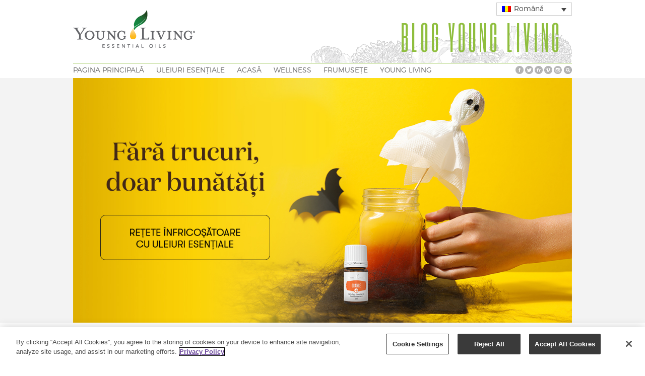

--- FILE ---
content_type: text/html; charset=UTF-8
request_url: https://www.youngliving.com/blog/eu/ro/retete-pentru-halloween/
body_size: 104762
content:
<!DOCTYPE HTML>
<html lang="ro-RO">

<head>

	<!-- GENERAL -->
	
	<meta charset="UTF-8" />
	<meta http-equiv="X-UA-Compatible" content="IE=9" />
	<meta name="viewport" content="width=device-width, initial-scale=1, maximum-scale=1">
	<link rel="pingback" href="https://www.youngliving.com/blog/eu/xmlrpc.php" />
	<link rel="stylesheet" type="text/css" href="https://www.youngliving.com/blog/eu/wp-content/themes/inspire-yl-child/style.css" />

	<!-- BLOG INFO -->
	
	<!-- DYNAMIC HEADER TEMPLATE -->
	<!-- OPTIONS CALL HERE TO USE IN REST OF DOCUMENT -->
	
<!-- NATIVE HEADER STUFF -->

	<link rel="shortcut icon" href="/blog/wp-content/themes/inspire-yl-child/images/favicon.ico" />

<!-- OPEN GRAPH -->

	<meta property="og:type" content="article" />
	<meta property="og:url" content="www.youngliving.com/blog/eu/ro/retete-pentru-halloween/"/>
	<meta property="og:site_name" content="Blog Young Living" />

				<meta property="og:title" content="Fără trucuri, doar bunătăți: Rețete înfricoșătoare cu uleiuri esențiale" />
		
				<meta property="og:description" content="Pe măsură ce Halloween-ul se apropie, suntem gata să amestecăm niște farmece culinare în ceaunul nostru de rețete. În acest articol de blog, vom împărtăși antreuri ciudate, un desert diabolic de delicios și o băutură bântuitor de răcoritoare - toate infuzate cu uleiuri esențiale din gama noastră Plus, adăugând astfel o notă ..."/>
		
				<meta property="og:image" content="https://www.youngliving.com/blog/eu/wp-content/uploads/sites/9/2023/09/blog-Halloween-EUR-RO_header1280x628.jpg" />
		
<!-- USER FONTS -->

		
<!-- DYNAMIC CSS -->

<style type="text/css">

	/* BACKGROUND */
	
	body {
		background:#F3F3F3 url() fixed;
	}
	
	/* FONTS */
		
		body, .widget .widget-item h3 a {
			font-family:"Droid Sans";
					}
		
		h1,h2,h3,h4,h5,h6 { 
			font-family:"Francois One";
					}
		
	/* HEADER HEIGHT */
		
		#header { 
			height:155px;
		}
		
	/* MAIN COLOR */
		
		#header .menu li.current-menu-item  a, #header .menu li.current_page_item  a, #header .menu li a:hover {
			border-bottom: 3px solid #8FBE3E; 
		}
		
		a:hover, #header .menu li ul li a:hover, .item:hover > div > h2 > a, .item .item-descrip h2 a:hover, .widget .widget-item:hover > h3 > a, .post .post-entry .tags a:hover, .post .post-entry a, #wp-calendar tbody td a {
			color: #8FBE3E; 
		}
		
		.item.archive .item-descrip a.readmore:hover, .flexslider ul.slides li .slider-text a h1 { 
			background: #8FBE3E; 
		}
		
	/* GRAYSCALE */

				
	/* GRAYSCALE REVERSE */
	
			
	
		
	/* HEADER ELEMENTS*/

		#logo {
			top: 0px;
			left: 0px;
		}

		.menu {
			top: 125px;
			right: 0px;
		}

	/* BACKGROUND */

		






	</style>

<!--[if IE]>
	<style type="text/css">
		.item a img {
			margin-bottom:-5px;
		}
	</style>
<![endif]-->
	<!-- WORDPRESS MAIN HEADER CALL -->
	<meta name='robots' content='index, follow, max-image-preview:large, max-snippet:-1, max-video-preview:-1' />
<link rel="alternate" hreflang="en-hk" href="https://www.youngliving.com/blog/eu/en/halloween-recipe-ideas/" />
<link rel="alternate" hreflang="de" href="https://www.youngliving.com/blog/eu/de/halloween-rezept-ideen/" />
<link rel="alternate" hreflang="cs" href="https://www.youngliving.com/blog/eu/cs/napady-na-halloweenske-recepty/" />
<link rel="alternate" hreflang="nl" href="https://www.youngliving.com/blog/eu/nl/recepten-voor-halloween/" />
<link rel="alternate" hreflang="fi" href="https://www.youngliving.com/blog/eu/fi/halloween-resepti-ideoita/" />
<link rel="alternate" hreflang="sv" href="https://www.youngliving.com/blog/eu/sv/halloween-recepttips/" />
<link rel="alternate" hreflang="lt" href="https://www.youngliving.com/blog/eu/lt/helovino-receptu-idejos/" />
<link rel="alternate" hreflang="ro" href="https://www.youngliving.com/blog/eu/ro/retete-pentru-halloween/" />
<link rel="alternate" hreflang="ru" href="https://www.youngliving.com/blog/eu/ru/%d0%b8%d0%b4%d0%b5%d0%b8-%d1%80%d0%b5%d1%86%d0%b5%d0%bf%d1%82%d0%be%d0%b2-%d0%bd%d0%b0-%d1%85%d1%8d%d0%bb%d0%bb%d0%be%d1%83%d0%b8%d0%bd/" />
<link rel="alternate" hreflang="es" href="https://www.youngliving.com/blog/eu/es/recetas-para-halloween/" />
<link rel="alternate" hreflang="fr" href="https://www.youngliving.com/blog/eu/fr/idees-de-recettes-halloween/" />
<link rel="alternate" hreflang="it" href="https://www.youngliving.com/blog/eu/it/idee-ricette-halloween/" />
<link rel="alternate" hreflang="pl" href="https://www.youngliving.com/blog/eu/pl/przepisy-na-halloween/" />
<link rel="alternate" hreflang="pt" href="https://www.youngliving.com/blog/eu/pt/ideias-receitas-dia-bruxas/" />
<link rel="alternate" hreflang="hr" href="https://www.youngliving.com/blog/eu/hr/recepti-za-noc-vjestica/" />
<link rel="alternate" hreflang="hu" href="https://www.youngliving.com/blog/eu/hu/halloween-recept-otletek/" />
<link rel="alternate" hreflang="x-default" href="https://www.youngliving.com/blog/eu/en/halloween-recipe-ideas/" />

	<!-- This site is optimized with the Yoast SEO plugin v22.8 - https://yoast.com/wordpress/plugins/seo/ -->
	<title>Rețete înfricoșătoare cu uleiuri esențiale - Blog Young Living</title>
	<meta name="description" content="Descoperă un amalgam de rețete fascinante infuzate cu uleiuri esențiale, numai bune pentru Halloween. De la antreuri înfiorătoare la deserturi diabolic de delicioase – fără trucuri, doar bunătăți!" />
	<link rel="canonical" href="https://www.youngliving.com/blog/eu/ru/?p=178884" />
	<meta property="og:locale" content="ro_RO" />
	<meta property="og:type" content="article" />
	<meta property="og:title" content="Rețete înfricoșătoare cu uleiuri esențiale - Blog Young Living" />
	<meta property="og:description" content="Descoperă un amalgam de rețete fascinante infuzate cu uleiuri esențiale, numai bune pentru Halloween. De la antreuri înfiorătoare la deserturi diabolic de delicioase – fără trucuri, doar bunătăți!" />
	<meta property="og:url" content="https://www.youngliving.com/blog/eu/ru/?p=178884" />
	<meta property="og:site_name" content="Blog Young Living" />
	<meta property="article:published_time" content="2023-09-28T12:05:48+00:00" />
	<meta property="og:image" content="https://www.youngliving.com/blog/eu/wp-content/uploads/sites/9/2023/09/blog-Halloween-EUR-RO_header1280x628.jpg" />
	<meta property="og:image:width" content="1280" />
	<meta property="og:image:height" content="628" />
	<meta property="og:image:type" content="image/jpeg" />
	<meta name="author" content="adabrowska" />
	<meta name="twitter:card" content="summary_large_image" />
	<meta name="twitter:label1" content="Scris de" />
	<meta name="twitter:data1" content="adabrowska" />
	<meta name="twitter:label2" content="Timp estimat pentru citire" />
	<meta name="twitter:data2" content="6 minute" />
	<!-- / Yoast SEO plugin. -->


<link rel='dns-prefetch' href='//fonts.googleapis.com' />
<link rel="alternate" type="application/rss+xml" title="Blog Young Living &raquo; Flux" href="https://www.youngliving.com/blog/eu/ro/feed/" />
<link rel="alternate" type="application/rss+xml" title="Blog Young Living &raquo; Flux comentarii" href="https://www.youngliving.com/blog/eu/ro/comments/feed/" />
<link rel="alternate" type="application/rss+xml" title="Flux comentarii Blog Young Living &raquo; Fără trucuri, doar bunătăți: Rețete înfricoșătoare cu uleiuri esențiale" href="https://www.youngliving.com/blog/eu/ro/retete-pentru-halloween/feed/" />
<script type="text/javascript">
/* <![CDATA[ */
window._wpemojiSettings = {"baseUrl":"https:\/\/s.w.org\/images\/core\/emoji\/15.0.3\/72x72\/","ext":".png","svgUrl":"https:\/\/s.w.org\/images\/core\/emoji\/15.0.3\/svg\/","svgExt":".svg","source":{"concatemoji":"https:\/\/www.youngliving.com\/blog\/eu\/wp-includes\/js\/wp-emoji-release.min.js?ver=6.5.7"}};
/*! This file is auto-generated */
!function(i,n){var o,s,e;function c(e){try{var t={supportTests:e,timestamp:(new Date).valueOf()};sessionStorage.setItem(o,JSON.stringify(t))}catch(e){}}function p(e,t,n){e.clearRect(0,0,e.canvas.width,e.canvas.height),e.fillText(t,0,0);var t=new Uint32Array(e.getImageData(0,0,e.canvas.width,e.canvas.height).data),r=(e.clearRect(0,0,e.canvas.width,e.canvas.height),e.fillText(n,0,0),new Uint32Array(e.getImageData(0,0,e.canvas.width,e.canvas.height).data));return t.every(function(e,t){return e===r[t]})}function u(e,t,n){switch(t){case"flag":return n(e,"\ud83c\udff3\ufe0f\u200d\u26a7\ufe0f","\ud83c\udff3\ufe0f\u200b\u26a7\ufe0f")?!1:!n(e,"\ud83c\uddfa\ud83c\uddf3","\ud83c\uddfa\u200b\ud83c\uddf3")&&!n(e,"\ud83c\udff4\udb40\udc67\udb40\udc62\udb40\udc65\udb40\udc6e\udb40\udc67\udb40\udc7f","\ud83c\udff4\u200b\udb40\udc67\u200b\udb40\udc62\u200b\udb40\udc65\u200b\udb40\udc6e\u200b\udb40\udc67\u200b\udb40\udc7f");case"emoji":return!n(e,"\ud83d\udc26\u200d\u2b1b","\ud83d\udc26\u200b\u2b1b")}return!1}function f(e,t,n){var r="undefined"!=typeof WorkerGlobalScope&&self instanceof WorkerGlobalScope?new OffscreenCanvas(300,150):i.createElement("canvas"),a=r.getContext("2d",{willReadFrequently:!0}),o=(a.textBaseline="top",a.font="600 32px Arial",{});return e.forEach(function(e){o[e]=t(a,e,n)}),o}function t(e){var t=i.createElement("script");t.src=e,t.defer=!0,i.head.appendChild(t)}"undefined"!=typeof Promise&&(o="wpEmojiSettingsSupports",s=["flag","emoji"],n.supports={everything:!0,everythingExceptFlag:!0},e=new Promise(function(e){i.addEventListener("DOMContentLoaded",e,{once:!0})}),new Promise(function(t){var n=function(){try{var e=JSON.parse(sessionStorage.getItem(o));if("object"==typeof e&&"number"==typeof e.timestamp&&(new Date).valueOf()<e.timestamp+604800&&"object"==typeof e.supportTests)return e.supportTests}catch(e){}return null}();if(!n){if("undefined"!=typeof Worker&&"undefined"!=typeof OffscreenCanvas&&"undefined"!=typeof URL&&URL.createObjectURL&&"undefined"!=typeof Blob)try{var e="postMessage("+f.toString()+"("+[JSON.stringify(s),u.toString(),p.toString()].join(",")+"));",r=new Blob([e],{type:"text/javascript"}),a=new Worker(URL.createObjectURL(r),{name:"wpTestEmojiSupports"});return void(a.onmessage=function(e){c(n=e.data),a.terminate(),t(n)})}catch(e){}c(n=f(s,u,p))}t(n)}).then(function(e){for(var t in e)n.supports[t]=e[t],n.supports.everything=n.supports.everything&&n.supports[t],"flag"!==t&&(n.supports.everythingExceptFlag=n.supports.everythingExceptFlag&&n.supports[t]);n.supports.everythingExceptFlag=n.supports.everythingExceptFlag&&!n.supports.flag,n.DOMReady=!1,n.readyCallback=function(){n.DOMReady=!0}}).then(function(){return e}).then(function(){var e;n.supports.everything||(n.readyCallback(),(e=n.source||{}).concatemoji?t(e.concatemoji):e.wpemoji&&e.twemoji&&(t(e.twemoji),t(e.wpemoji)))}))}((window,document),window._wpemojiSettings);
/* ]]> */
</script>
<link rel='stylesheet' id='main_css-css' href='https://www.youngliving.com/blog/eu/wp-content/themes/inspire-yl-child/style.css?ver=6.5.7' type='text/css' media='all' />
<link rel='stylesheet' id='wprm-public-css' href='https://www.youngliving.com/blog/eu/wp-content/plugins/wp-recipe-maker/dist/public-modern.css?ver=9.5.0' type='text/css' media='all' />
<style id='wp-emoji-styles-inline-css' type='text/css'>

	img.wp-smiley, img.emoji {
		display: inline !important;
		border: none !important;
		box-shadow: none !important;
		height: 1em !important;
		width: 1em !important;
		margin: 0 0.07em !important;
		vertical-align: -0.1em !important;
		background: none !important;
		padding: 0 !important;
	}
</style>
<link rel='stylesheet' id='wp-block-library-css' href='https://www.youngliving.com/blog/eu/wp-includes/css/dist/block-library/style.min.css?ver=6.5.7' type='text/css' media='all' />
<style id='classic-theme-styles-inline-css' type='text/css'>
/*! This file is auto-generated */
.wp-block-button__link{color:#fff;background-color:#32373c;border-radius:9999px;box-shadow:none;text-decoration:none;padding:calc(.667em + 2px) calc(1.333em + 2px);font-size:1.125em}.wp-block-file__button{background:#32373c;color:#fff;text-decoration:none}
</style>
<style id='global-styles-inline-css' type='text/css'>
body{--wp--preset--color--black: #000000;--wp--preset--color--cyan-bluish-gray: #abb8c3;--wp--preset--color--white: #ffffff;--wp--preset--color--pale-pink: #f78da7;--wp--preset--color--vivid-red: #cf2e2e;--wp--preset--color--luminous-vivid-orange: #ff6900;--wp--preset--color--luminous-vivid-amber: #fcb900;--wp--preset--color--light-green-cyan: #7bdcb5;--wp--preset--color--vivid-green-cyan: #00d084;--wp--preset--color--pale-cyan-blue: #8ed1fc;--wp--preset--color--vivid-cyan-blue: #0693e3;--wp--preset--color--vivid-purple: #9b51e0;--wp--preset--gradient--vivid-cyan-blue-to-vivid-purple: linear-gradient(135deg,rgba(6,147,227,1) 0%,rgb(155,81,224) 100%);--wp--preset--gradient--light-green-cyan-to-vivid-green-cyan: linear-gradient(135deg,rgb(122,220,180) 0%,rgb(0,208,130) 100%);--wp--preset--gradient--luminous-vivid-amber-to-luminous-vivid-orange: linear-gradient(135deg,rgba(252,185,0,1) 0%,rgba(255,105,0,1) 100%);--wp--preset--gradient--luminous-vivid-orange-to-vivid-red: linear-gradient(135deg,rgba(255,105,0,1) 0%,rgb(207,46,46) 100%);--wp--preset--gradient--very-light-gray-to-cyan-bluish-gray: linear-gradient(135deg,rgb(238,238,238) 0%,rgb(169,184,195) 100%);--wp--preset--gradient--cool-to-warm-spectrum: linear-gradient(135deg,rgb(74,234,220) 0%,rgb(151,120,209) 20%,rgb(207,42,186) 40%,rgb(238,44,130) 60%,rgb(251,105,98) 80%,rgb(254,248,76) 100%);--wp--preset--gradient--blush-light-purple: linear-gradient(135deg,rgb(255,206,236) 0%,rgb(152,150,240) 100%);--wp--preset--gradient--blush-bordeaux: linear-gradient(135deg,rgb(254,205,165) 0%,rgb(254,45,45) 50%,rgb(107,0,62) 100%);--wp--preset--gradient--luminous-dusk: linear-gradient(135deg,rgb(255,203,112) 0%,rgb(199,81,192) 50%,rgb(65,88,208) 100%);--wp--preset--gradient--pale-ocean: linear-gradient(135deg,rgb(255,245,203) 0%,rgb(182,227,212) 50%,rgb(51,167,181) 100%);--wp--preset--gradient--electric-grass: linear-gradient(135deg,rgb(202,248,128) 0%,rgb(113,206,126) 100%);--wp--preset--gradient--midnight: linear-gradient(135deg,rgb(2,3,129) 0%,rgb(40,116,252) 100%);--wp--preset--font-size--small: 13px;--wp--preset--font-size--medium: 20px;--wp--preset--font-size--large: 36px;--wp--preset--font-size--x-large: 42px;--wp--preset--spacing--20: 0.44rem;--wp--preset--spacing--30: 0.67rem;--wp--preset--spacing--40: 1rem;--wp--preset--spacing--50: 1.5rem;--wp--preset--spacing--60: 2.25rem;--wp--preset--spacing--70: 3.38rem;--wp--preset--spacing--80: 5.06rem;--wp--preset--shadow--natural: 6px 6px 9px rgba(0, 0, 0, 0.2);--wp--preset--shadow--deep: 12px 12px 50px rgba(0, 0, 0, 0.4);--wp--preset--shadow--sharp: 6px 6px 0px rgba(0, 0, 0, 0.2);--wp--preset--shadow--outlined: 6px 6px 0px -3px rgba(255, 255, 255, 1), 6px 6px rgba(0, 0, 0, 1);--wp--preset--shadow--crisp: 6px 6px 0px rgba(0, 0, 0, 1);}:where(.is-layout-flex){gap: 0.5em;}:where(.is-layout-grid){gap: 0.5em;}body .is-layout-flex{display: flex;}body .is-layout-flex{flex-wrap: wrap;align-items: center;}body .is-layout-flex > *{margin: 0;}body .is-layout-grid{display: grid;}body .is-layout-grid > *{margin: 0;}:where(.wp-block-columns.is-layout-flex){gap: 2em;}:where(.wp-block-columns.is-layout-grid){gap: 2em;}:where(.wp-block-post-template.is-layout-flex){gap: 1.25em;}:where(.wp-block-post-template.is-layout-grid){gap: 1.25em;}.has-black-color{color: var(--wp--preset--color--black) !important;}.has-cyan-bluish-gray-color{color: var(--wp--preset--color--cyan-bluish-gray) !important;}.has-white-color{color: var(--wp--preset--color--white) !important;}.has-pale-pink-color{color: var(--wp--preset--color--pale-pink) !important;}.has-vivid-red-color{color: var(--wp--preset--color--vivid-red) !important;}.has-luminous-vivid-orange-color{color: var(--wp--preset--color--luminous-vivid-orange) !important;}.has-luminous-vivid-amber-color{color: var(--wp--preset--color--luminous-vivid-amber) !important;}.has-light-green-cyan-color{color: var(--wp--preset--color--light-green-cyan) !important;}.has-vivid-green-cyan-color{color: var(--wp--preset--color--vivid-green-cyan) !important;}.has-pale-cyan-blue-color{color: var(--wp--preset--color--pale-cyan-blue) !important;}.has-vivid-cyan-blue-color{color: var(--wp--preset--color--vivid-cyan-blue) !important;}.has-vivid-purple-color{color: var(--wp--preset--color--vivid-purple) !important;}.has-black-background-color{background-color: var(--wp--preset--color--black) !important;}.has-cyan-bluish-gray-background-color{background-color: var(--wp--preset--color--cyan-bluish-gray) !important;}.has-white-background-color{background-color: var(--wp--preset--color--white) !important;}.has-pale-pink-background-color{background-color: var(--wp--preset--color--pale-pink) !important;}.has-vivid-red-background-color{background-color: var(--wp--preset--color--vivid-red) !important;}.has-luminous-vivid-orange-background-color{background-color: var(--wp--preset--color--luminous-vivid-orange) !important;}.has-luminous-vivid-amber-background-color{background-color: var(--wp--preset--color--luminous-vivid-amber) !important;}.has-light-green-cyan-background-color{background-color: var(--wp--preset--color--light-green-cyan) !important;}.has-vivid-green-cyan-background-color{background-color: var(--wp--preset--color--vivid-green-cyan) !important;}.has-pale-cyan-blue-background-color{background-color: var(--wp--preset--color--pale-cyan-blue) !important;}.has-vivid-cyan-blue-background-color{background-color: var(--wp--preset--color--vivid-cyan-blue) !important;}.has-vivid-purple-background-color{background-color: var(--wp--preset--color--vivid-purple) !important;}.has-black-border-color{border-color: var(--wp--preset--color--black) !important;}.has-cyan-bluish-gray-border-color{border-color: var(--wp--preset--color--cyan-bluish-gray) !important;}.has-white-border-color{border-color: var(--wp--preset--color--white) !important;}.has-pale-pink-border-color{border-color: var(--wp--preset--color--pale-pink) !important;}.has-vivid-red-border-color{border-color: var(--wp--preset--color--vivid-red) !important;}.has-luminous-vivid-orange-border-color{border-color: var(--wp--preset--color--luminous-vivid-orange) !important;}.has-luminous-vivid-amber-border-color{border-color: var(--wp--preset--color--luminous-vivid-amber) !important;}.has-light-green-cyan-border-color{border-color: var(--wp--preset--color--light-green-cyan) !important;}.has-vivid-green-cyan-border-color{border-color: var(--wp--preset--color--vivid-green-cyan) !important;}.has-pale-cyan-blue-border-color{border-color: var(--wp--preset--color--pale-cyan-blue) !important;}.has-vivid-cyan-blue-border-color{border-color: var(--wp--preset--color--vivid-cyan-blue) !important;}.has-vivid-purple-border-color{border-color: var(--wp--preset--color--vivid-purple) !important;}.has-vivid-cyan-blue-to-vivid-purple-gradient-background{background: var(--wp--preset--gradient--vivid-cyan-blue-to-vivid-purple) !important;}.has-light-green-cyan-to-vivid-green-cyan-gradient-background{background: var(--wp--preset--gradient--light-green-cyan-to-vivid-green-cyan) !important;}.has-luminous-vivid-amber-to-luminous-vivid-orange-gradient-background{background: var(--wp--preset--gradient--luminous-vivid-amber-to-luminous-vivid-orange) !important;}.has-luminous-vivid-orange-to-vivid-red-gradient-background{background: var(--wp--preset--gradient--luminous-vivid-orange-to-vivid-red) !important;}.has-very-light-gray-to-cyan-bluish-gray-gradient-background{background: var(--wp--preset--gradient--very-light-gray-to-cyan-bluish-gray) !important;}.has-cool-to-warm-spectrum-gradient-background{background: var(--wp--preset--gradient--cool-to-warm-spectrum) !important;}.has-blush-light-purple-gradient-background{background: var(--wp--preset--gradient--blush-light-purple) !important;}.has-blush-bordeaux-gradient-background{background: var(--wp--preset--gradient--blush-bordeaux) !important;}.has-luminous-dusk-gradient-background{background: var(--wp--preset--gradient--luminous-dusk) !important;}.has-pale-ocean-gradient-background{background: var(--wp--preset--gradient--pale-ocean) !important;}.has-electric-grass-gradient-background{background: var(--wp--preset--gradient--electric-grass) !important;}.has-midnight-gradient-background{background: var(--wp--preset--gradient--midnight) !important;}.has-small-font-size{font-size: var(--wp--preset--font-size--small) !important;}.has-medium-font-size{font-size: var(--wp--preset--font-size--medium) !important;}.has-large-font-size{font-size: var(--wp--preset--font-size--large) !important;}.has-x-large-font-size{font-size: var(--wp--preset--font-size--x-large) !important;}
.wp-block-navigation a:where(:not(.wp-element-button)){color: inherit;}
:where(.wp-block-post-template.is-layout-flex){gap: 1.25em;}:where(.wp-block-post-template.is-layout-grid){gap: 1.25em;}
:where(.wp-block-columns.is-layout-flex){gap: 2em;}:where(.wp-block-columns.is-layout-grid){gap: 2em;}
.wp-block-pullquote{font-size: 1.5em;line-height: 1.6;}
</style>
<link rel='stylesheet' id='printomatic-css-css' href='https://www.youngliving.com/blog/eu/wp-content/plugins/print-o-matic/css/style.css?ver=2.0' type='text/css' media='all' />
<link rel='stylesheet' id='surl-lasso-lite-css' href='https://www.youngliving.com/blog/eu/wp-content/plugins/simple-urls/admin/assets/css/lasso-lite.css?ver=1718206449' type='text/css' media='all' />
<link rel='stylesheet' id='wpml-legacy-dropdown-click-0-css' href='https://www.youngliving.com/blog/eu/wp-content/plugins/sitepress-multilingual-cms/templates/language-switchers/legacy-dropdown-click/style.min.css?ver=1' type='text/css' media='all' />
<style id='wpml-legacy-dropdown-click-0-inline-css' type='text/css'>
.wpml-ls-sidebars-boost_footer_widget_area_1{background-color:#eeeeee;}.wpml-ls-sidebars-boost_footer_widget_area_1, .wpml-ls-sidebars-boost_footer_widget_area_1 .wpml-ls-sub-menu, .wpml-ls-sidebars-boost_footer_widget_area_1 a {border-color:#cdcdcd;}.wpml-ls-sidebars-boost_footer_widget_area_1 a, .wpml-ls-sidebars-boost_footer_widget_area_1 .wpml-ls-sub-menu a, .wpml-ls-sidebars-boost_footer_widget_area_1 .wpml-ls-sub-menu a:link, .wpml-ls-sidebars-boost_footer_widget_area_1 li:not(.wpml-ls-current-language) .wpml-ls-link, .wpml-ls-sidebars-boost_footer_widget_area_1 li:not(.wpml-ls-current-language) .wpml-ls-link:link {color:#444444;background-color:#ffffff;}.wpml-ls-sidebars-boost_footer_widget_area_1 a, .wpml-ls-sidebars-boost_footer_widget_area_1 .wpml-ls-sub-menu a:hover,.wpml-ls-sidebars-boost_footer_widget_area_1 .wpml-ls-sub-menu a:focus, .wpml-ls-sidebars-boost_footer_widget_area_1 .wpml-ls-sub-menu a:link:hover, .wpml-ls-sidebars-boost_footer_widget_area_1 .wpml-ls-sub-menu a:link:focus {color:#000000;background-color:#eeeeee;}.wpml-ls-sidebars-boost_footer_widget_area_1 .wpml-ls-current-language > a {color:#444444;background-color:#ffffff;}.wpml-ls-sidebars-boost_footer_widget_area_1 .wpml-ls-current-language:hover>a, .wpml-ls-sidebars-boost_footer_widget_area_1 .wpml-ls-current-language>a:focus {color:#000000;background-color:#eeeeee;}
.wpml-ls-statics-shortcode_actions{background-color:#eeeeee;}.wpml-ls-statics-shortcode_actions, .wpml-ls-statics-shortcode_actions .wpml-ls-sub-menu, .wpml-ls-statics-shortcode_actions a {border-color:#cdcdcd;}.wpml-ls-statics-shortcode_actions a, .wpml-ls-statics-shortcode_actions .wpml-ls-sub-menu a, .wpml-ls-statics-shortcode_actions .wpml-ls-sub-menu a:link, .wpml-ls-statics-shortcode_actions li:not(.wpml-ls-current-language) .wpml-ls-link, .wpml-ls-statics-shortcode_actions li:not(.wpml-ls-current-language) .wpml-ls-link:link {color:#444444;background-color:#ffffff;}.wpml-ls-statics-shortcode_actions a, .wpml-ls-statics-shortcode_actions .wpml-ls-sub-menu a:hover,.wpml-ls-statics-shortcode_actions .wpml-ls-sub-menu a:focus, .wpml-ls-statics-shortcode_actions .wpml-ls-sub-menu a:link:hover, .wpml-ls-statics-shortcode_actions .wpml-ls-sub-menu a:link:focus {color:#000000;background-color:#eeeeee;}.wpml-ls-statics-shortcode_actions .wpml-ls-current-language > a {color:#444444;background-color:#ffffff;}.wpml-ls-statics-shortcode_actions .wpml-ls-current-language:hover>a, .wpml-ls-statics-shortcode_actions .wpml-ls-current-language>a:focus {color:#000000;background-color:#eeeeee;}
</style>
<link rel='stylesheet' id='flexslider_style-css' href='https://www.youngliving.com/blog/eu/wp-content/themes/inspire/css/flexslider.css?ver=6.5.7' type='text/css' media='all' />
<link rel='stylesheet' id='jCarousel_style-css' href='https://www.youngliving.com/blog/eu/wp-content/themes/inspire/css/jCarousel_tango_skin/skin.css?ver=6.5.7' type='text/css' media='all' />
<link rel='stylesheet' id='fancybox_style-css' href='https://www.youngliving.com/blog/eu/wp-content/themes/inspire/inc/plugins/fancybox/source/jquery.fancybox.css?ver=6.5.7' type='text/css' media='all' />
<link rel='stylesheet' id='fancybox_buttons_style-css' href='https://www.youngliving.com/blog/eu/wp-content/themes/inspire/inc/plugins/fancybox/source/helpers/jquery.fancybox-buttons.css?ver=6.5.7' type='text/css' media='all' />
<link rel='stylesheet' id='fancybox_thumbs_style-css' href='https://www.youngliving.com/blog/eu/wp-content/themes/inspire/inc/plugins/fancybox/source/helpers/jquery.fancybox-thumbs.css?ver=6.5.7' type='text/css' media='all' />
<link rel='stylesheet' id='default_primary_font-css' href='//fonts.googleapis.com/css?family=Droid+Sans%3A400%2C700%7CDroid+Serif%3A400%2C700%2C400italic%2C700italic&#038;ver=6.5.7' type='text/css' media='all' />
<link rel='stylesheet' id='default_secondary_font-css' href='//fonts.googleapis.com/css?family=Francois+One&#038;ver=6.5.7' type='text/css' media='all' />
<script type="text/javascript" id="wpml-cookie-js-extra">
/* <![CDATA[ */
var wpml_cookies = {"wp-wpml_current_language":{"value":"ro","expires":1,"path":"\/"}};
var wpml_cookies = {"wp-wpml_current_language":{"value":"ro","expires":1,"path":"\/"}};
/* ]]> */
</script>
<script type="text/javascript" src="https://www.youngliving.com/blog/eu/wp-content/plugins/sitepress-multilingual-cms/res/js/cookies/language-cookie.js?ver=4.6.11" id="wpml-cookie-js" defer="defer" data-wp-strategy="defer"></script>
<script type="text/javascript" src="https://www.youngliving.com/blog/eu/wp-includes/js/jquery/jquery.min.js?ver=3.7.1" id="jquery-core-js"></script>
<script type="text/javascript" src="https://www.youngliving.com/blog/eu/wp-includes/js/jquery/jquery-migrate.min.js?ver=3.4.1" id="jquery-migrate-js"></script>
<script type="text/javascript" src="https://www.youngliving.com/blog/eu/wp-content/plugins/stop-user-enumeration/frontend/js/frontend.js?ver=1.6" id="stop-user-enumeration-js"></script>
<script type="text/javascript" src="https://www.youngliving.com/blog/eu/wp-content/plugins/sitepress-multilingual-cms/templates/language-switchers/legacy-dropdown-click/script.min.js?ver=1" id="wpml-legacy-dropdown-click-0-js"></script>
<link rel="https://api.w.org/" href="https://www.youngliving.com/blog/eu/ro/wp-json/" /><link rel="alternate" type="application/json" href="https://www.youngliving.com/blog/eu/ro/wp-json/wp/v2/posts/178882" /><link rel="EditURI" type="application/rsd+xml" title="RSD" href="https://www.youngliving.com/blog/eu/xmlrpc.php?rsd" />
<meta name="generator" content="WordPress 6.5.7" />
<link rel='shortlink' href='https://www.youngliving.com/blog/eu/ro/?p=178882' />
<link rel="alternate" type="application/json+oembed" href="https://www.youngliving.com/blog/eu/ro/wp-json/oembed/1.0/embed?url=https%3A%2F%2Fwww.youngliving.com%2Fblog%2Feu%2Fro%2Fretete-pentru-halloween%2F" />
<link rel="alternate" type="text/xml+oembed" href="https://www.youngliving.com/blog/eu/ro/wp-json/oembed/1.0/embed?url=https%3A%2F%2Fwww.youngliving.com%2Fblog%2Feu%2Fro%2Fretete-pentru-halloween%2F&#038;format=xml" />
<!-- / HREFLANG Tags by DCGWS Version 2.0.0 -->
<!-- / HREFLANG Tags by DCGWS -->
<!-- OneTrust Cookies Consent Notice start for youngliving.com -->
<script src="https://scripts.youngliving.com/onetrust/remoteEntry.js"></script>
<script>yl_onetrust_banner.get('./CookieBanner').then(module => {
    const CB = module();
    CB.initializeCookieBanner();
});</script>
<!-- OneTrust Cookies Consent Notice end for youngliving.com -->		<script type="text/javascript" async defer data-pin-color="" 
		 data-pin-hover="true" src="https://www.youngliving.com/blog/eu/wp-content/plugins/pinterest-pin-it-button-on-image-hover-and-post/js/pinit.js"></script>
		

<!-- This site is optimized with the Schema plugin v1.7.9.6 - https://schema.press -->
<script type="application/ld+json">{"@context":"https:\/\/schema.org\/","@type":"BlogPosting","mainEntityOfPage":{"@type":"WebPage","@id":"https:\/\/www.youngliving.com\/blog\/eu\/ro\/retete-pentru-halloween\/"},"url":"https:\/\/www.youngliving.com\/blog\/eu\/ro\/retete-pentru-halloween\/","headline":"Fără trucuri, doar bunătăți: Rețete înfricoșătoare cu uleiuri esențiale","datePublished":"2023-09-28T12:05:48+00:00","dateModified":"2023-09-28T12:05:48+00:00","publisher":{"@type":"Organization","@id":"https:\/\/www.youngliving.com\/blog\/eu\/ro\/#organization","name":"Blog Young Living","logo":{"@type":"ImageObject","url":"","width":600,"height":60}},"image":{"@type":"ImageObject","url":"https:\/\/www.youngliving.com\/blog\/eu\/wp-content\/uploads\/sites\/9\/2023\/09\/blog-Halloween-EUR-RO_header1280x628.jpg","width":1280,"height":628},"articleSection":"ACASĂ","keywords":"Halloween, portocale, ulei","description":"Pe măsură ce Halloween-ul se apropie, suntem gata să amestecăm niște farmece culinare în ceaunul nostru de rețete. În acest articol de blog, vom împărtăși antreuri ciudate, un desert diabolic de delicios și o băutură bântuitor de răcoritoare - toate infuzate cu uleiuri esențiale din gama noastră Plus, adăugând","author":{"@type":"Person","name":"adabrowska","url":"https:\/\/www.youngliving.com\/blog\/eu\/ro\/author\/adabrowska\/","image":{"@type":"ImageObject","url":"https:\/\/secure.gravatar.com\/avatar\/9fd13859f0655e637780383d509969b2?s=96&d=mm&r=g","height":96,"width":96}}}</script>

<style type="text/css"> .tippy-box[data-theme~="wprm"] { background-color: #333333; color: #FFFFFF; } .tippy-box[data-theme~="wprm"][data-placement^="top"] > .tippy-arrow::before { border-top-color: #333333; } .tippy-box[data-theme~="wprm"][data-placement^="bottom"] > .tippy-arrow::before { border-bottom-color: #333333; } .tippy-box[data-theme~="wprm"][data-placement^="left"] > .tippy-arrow::before { border-left-color: #333333; } .tippy-box[data-theme~="wprm"][data-placement^="right"] > .tippy-arrow::before { border-right-color: #333333; } .tippy-box[data-theme~="wprm"] a { color: #FFFFFF; } .wprm-comment-rating svg { width: 18px !important; height: 18px !important; } img.wprm-comment-rating { width: 90px !important; height: 18px !important; } body { --comment-rating-star-color: #343434; } body { --wprm-popup-font-size: 16px; } body { --wprm-popup-background: #ffffff; } body { --wprm-popup-title: #000000; } body { --wprm-popup-content: #444444; } body { --wprm-popup-button-background: #444444; } body { --wprm-popup-button-text: #ffffff; }</style><style type="text/css">.wprm-glossary-term {color: #5A822B;text-decoration: underline;cursor: help;}</style><style type="text/css">.wprm-recipe-template-snippet-basic-buttons {
    font-family: inherit; /* wprm_font_family type=font */
    font-size: 0.9em; /* wprm_font_size type=font_size */
    text-align: center; /* wprm_text_align type=align */
    margin-top: 0px; /* wprm_margin_top type=size */
    margin-bottom: 10px; /* wprm_margin_bottom type=size */
}
.wprm-recipe-template-snippet-basic-buttons a  {
    margin: 5px; /* wprm_margin_button type=size */
    margin: 5px; /* wprm_margin_button type=size */
}

.wprm-recipe-template-snippet-basic-buttons a:first-child {
    margin-left: 0;
}
.wprm-recipe-template-snippet-basic-buttons a:last-child {
    margin-right: 0;
}.wprm-recipe-template-chic {
    margin: 20px auto;
    background-color: #fafafa; /* wprm_background type=color */
    font-family: -apple-system, BlinkMacSystemFont, "Segoe UI", Roboto, Oxygen-Sans, Ubuntu, Cantarell, "Helvetica Neue", sans-serif; /* wprm_main_font_family type=font */
    font-size: 0.9em; /* wprm_main_font_size type=font_size */
    line-height: 1.5em; /* wprm_main_line_height type=font_size */
    color: #333333; /* wprm_main_text type=color */
    max-width: 650px; /* wprm_max_width type=size */
}
.wprm-recipe-template-chic a {
    color: #3498db; /* wprm_link type=color */
}
.wprm-recipe-template-chic p, .wprm-recipe-template-chic li {
    font-family: -apple-system, BlinkMacSystemFont, "Segoe UI", Roboto, Oxygen-Sans, Ubuntu, Cantarell, "Helvetica Neue", sans-serif; /* wprm_main_font_family type=font */
    font-size: 1em !important;
    line-height: 1.5em !important; /* wprm_main_line_height type=font_size */
}
.wprm-recipe-template-chic li {
    margin: 0 0 0 32px !important;
    padding: 0 !important;
}
.rtl .wprm-recipe-template-chic li {
    margin: 0 32px 0 0 !important;
}
.wprm-recipe-template-chic ol, .wprm-recipe-template-chic ul {
    margin: 0 !important;
    padding: 0 !important;
}
.wprm-recipe-template-chic br {
    display: none;
}
.wprm-recipe-template-chic .wprm-recipe-name,
.wprm-recipe-template-chic .wprm-recipe-header {
    font-family: -apple-system, BlinkMacSystemFont, "Segoe UI", Roboto, Oxygen-Sans, Ubuntu, Cantarell, "Helvetica Neue", sans-serif; /* wprm_header_font_family type=font */
    color: #000000; /* wprm_header_text type=color */
    line-height: 1.3em; /* wprm_header_line_height type=font_size */
}
.wprm-recipe-template-chic h1,
.wprm-recipe-template-chic h2,
.wprm-recipe-template-chic h3,
.wprm-recipe-template-chic h4,
.wprm-recipe-template-chic h5,
.wprm-recipe-template-chic h6 {
    font-family: -apple-system, BlinkMacSystemFont, "Segoe UI", Roboto, Oxygen-Sans, Ubuntu, Cantarell, "Helvetica Neue", sans-serif; /* wprm_header_font_family type=font */
    color: #212121; /* wprm_header_text type=color */
    line-height: 1.3em; /* wprm_header_line_height type=font_size */
    margin: 0 !important;
    padding: 0 !important;
}
.wprm-recipe-template-chic .wprm-recipe-header {
    margin-top: 1.2em !important;
}
.wprm-recipe-template-chic h1 {
    font-size: 2em; /* wprm_h1_size type=font_size */
}
.wprm-recipe-template-chic h2 {
    font-size: 1.8em; /* wprm_h2_size type=font_size */
}
.wprm-recipe-template-chic h3 {
    font-size: 1.2em; /* wprm_h3_size type=font_size */
}
.wprm-recipe-template-chic h4 {
    font-size: 1em; /* wprm_h4_size type=font_size */
}
.wprm-recipe-template-chic h5 {
    font-size: 1em; /* wprm_h5_size type=font_size */
}
.wprm-recipe-template-chic h6 {
    font-size: 1em; /* wprm_h6_size type=font_size */
}.wprm-recipe-template-chic {
    font-size: 1em; /* wprm_main_font_size type=font_size */
	border-style: solid; /* wprm_border_style type=border */
	border-width: 1px; /* wprm_border_width type=size */
	border-color: #E0E0E0; /* wprm_border type=color */
    padding: 10px;
    background-color: #ffffff; /* wprm_background type=color */
    max-width: 950px; /* wprm_max_width type=size */
}
.wprm-recipe-template-chic a {
    color: #5A822B; /* wprm_link type=color */
}
.wprm-recipe-template-chic .wprm-recipe-name {
    line-height: 1.3em;
    font-weight: bold;
}
.wprm-recipe-template-chic .wprm-template-chic-buttons {
	clear: both;
    font-size: 0.9em;
    text-align: center;
}
.wprm-recipe-template-chic .wprm-template-chic-buttons .wprm-recipe-icon {
    margin-right: 5px;
}
.wprm-recipe-template-chic .wprm-recipe-header {
	margin-bottom: 0.5em !important;
}
.wprm-recipe-template-chic .wprm-nutrition-label-container {
	font-size: 0.9em;
}
.wprm-recipe-template-chic .wprm-call-to-action {
	border-radius: 3px;
}.wprm-recipe-template-compact-howto {
    margin: 20px auto;
    background-color: #fafafa; /* wprm_background type=color */
    font-family: -apple-system, BlinkMacSystemFont, "Segoe UI", Roboto, Oxygen-Sans, Ubuntu, Cantarell, "Helvetica Neue", sans-serif; /* wprm_main_font_family type=font */
    font-size: 0.9em; /* wprm_main_font_size type=font_size */
    line-height: 1.5em; /* wprm_main_line_height type=font_size */
    color: #333333; /* wprm_main_text type=color */
    max-width: 650px; /* wprm_max_width type=size */
}
.wprm-recipe-template-compact-howto a {
    color: #3498db; /* wprm_link type=color */
}
.wprm-recipe-template-compact-howto p, .wprm-recipe-template-compact-howto li {
    font-family: -apple-system, BlinkMacSystemFont, "Segoe UI", Roboto, Oxygen-Sans, Ubuntu, Cantarell, "Helvetica Neue", sans-serif; /* wprm_main_font_family type=font */
    font-size: 1em !important;
    line-height: 1.5em !important; /* wprm_main_line_height type=font_size */
}
.wprm-recipe-template-compact-howto li {
    margin: 0 0 0 32px !important;
    padding: 0 !important;
}
.rtl .wprm-recipe-template-compact-howto li {
    margin: 0 32px 0 0 !important;
}
.wprm-recipe-template-compact-howto ol, .wprm-recipe-template-compact-howto ul {
    margin: 0 !important;
    padding: 0 !important;
}
.wprm-recipe-template-compact-howto br {
    display: none;
}
.wprm-recipe-template-compact-howto .wprm-recipe-name,
.wprm-recipe-template-compact-howto .wprm-recipe-header {
    font-family: -apple-system, BlinkMacSystemFont, "Segoe UI", Roboto, Oxygen-Sans, Ubuntu, Cantarell, "Helvetica Neue", sans-serif; /* wprm_header_font_family type=font */
    color: #000000; /* wprm_header_text type=color */
    line-height: 1.3em; /* wprm_header_line_height type=font_size */
}
.wprm-recipe-template-compact-howto h1,
.wprm-recipe-template-compact-howto h2,
.wprm-recipe-template-compact-howto h3,
.wprm-recipe-template-compact-howto h4,
.wprm-recipe-template-compact-howto h5,
.wprm-recipe-template-compact-howto h6 {
    font-family: -apple-system, BlinkMacSystemFont, "Segoe UI", Roboto, Oxygen-Sans, Ubuntu, Cantarell, "Helvetica Neue", sans-serif; /* wprm_header_font_family type=font */
    color: #212121; /* wprm_header_text type=color */
    line-height: 1.3em; /* wprm_header_line_height type=font_size */
    margin: 0 !important;
    padding: 0 !important;
}
.wprm-recipe-template-compact-howto .wprm-recipe-header {
    margin-top: 1.2em !important;
}
.wprm-recipe-template-compact-howto h1 {
    font-size: 2em; /* wprm_h1_size type=font_size */
}
.wprm-recipe-template-compact-howto h2 {
    font-size: 1.8em; /* wprm_h2_size type=font_size */
}
.wprm-recipe-template-compact-howto h3 {
    font-size: 1.2em; /* wprm_h3_size type=font_size */
}
.wprm-recipe-template-compact-howto h4 {
    font-size: 1em; /* wprm_h4_size type=font_size */
}
.wprm-recipe-template-compact-howto h5 {
    font-size: 1em; /* wprm_h5_size type=font_size */
}
.wprm-recipe-template-compact-howto h6 {
    font-size: 1em; /* wprm_h6_size type=font_size */
}.wprm-recipe-template-compact-howto {
	border-style: solid; /* wprm_border_style type=border */
	border-width: 1px; /* wprm_border_width type=size */
	border-color: #777777; /* wprm_border type=color */
	border-radius: 0px; /* wprm_border_radius type=size */
	padding: 10px;
}</style><meta name="generator" content="WPML ver:4.6.11 stt:22,9,38,1,18,4,3,23,27,33,41,64,45,46,2,51;" />
<style type="text/css">.broken_link, a.broken_link {
	text-decoration: line-through;
}</style>		<style type="text/css" id="wp-custom-css">
			@import url('https://fonts.googleapis.com/css?family=Oswald');

#hero-title h1:lang(ru), #hero-title h2:lang(ru) {
    font-family: 'Oswald', sans-serif;
    font-size: 42pt;
    letter-spacing: .005em;
}

#hero-title h1:lang(lt), #hero-title h2:lang(lt) {
    padding-right: 0;
    font-family: 'Oswald', sans-serif;
    font-size: 32pt;
    letter-spacing: .005em;
}

		</style>
		
	<!-- OPTIONS -->
	
	<script>jQuery(function($){$(".header-bg").addClass("multilang");});</script>
</head>

<body class="post-template-default single single-post postid-178882 single-format-standard">

	<!-- BEGIN BG WRAPPER -->
	<div id="bg-wrapper">

		<!-- BEGIN WRAPPER -->
		<div id="wrapper">
			<!-- BEGIN HEADER -->
			<div class="header-bg"></div>
			<div id="lang-wrapper">
				
<div class="wpml-ls-statics-shortcode_actions wpml-ls wpml-ls-legacy-dropdown-click js-wpml-ls-legacy-dropdown-click" id="lang_sel_click">
	<ul>

		<li class="wpml-ls-slot-shortcode_actions wpml-ls-item wpml-ls-item-ro wpml-ls-current-language wpml-ls-item-legacy-dropdown-click">

			<a href="#" class="js-wpml-ls-item-toggle wpml-ls-item-toggle lang_sel_sel icl-ro">
                                                    <img
            class="wpml-ls-flag iclflag"
            src="https://www.youngliving.com/blog/eu/wp-content/plugins/sitepress-multilingual-cms/res/flags/ro.png"
            alt=""
            width=18
            height=12
    /><span class="wpml-ls-native icl_lang_sel_native">Română</span></a>

			<ul class="js-wpml-ls-sub-menu wpml-ls-sub-menu">
				
					<li class="icl-en wpml-ls-slot-shortcode_actions wpml-ls-item wpml-ls-item-en wpml-ls-first-item">
						<a href="https://www.youngliving.com/blog/eu/en/halloween-recipe-ideas/" class="wpml-ls-link">
                                                                <img
            class="wpml-ls-flag iclflag"
            src="https://www.youngliving.com/blog/eu/wp-content/plugins/sitepress-multilingual-cms/res/flags/en.png"
            alt=""
            width=18
            height=12
    /><span class="wpml-ls-native icl_lang_sel_native" lang="en">English</span></a>
					</li>

				
					<li class="icl-de wpml-ls-slot-shortcode_actions wpml-ls-item wpml-ls-item-de">
						<a href="https://www.youngliving.com/blog/eu/de/halloween-rezept-ideen/" class="wpml-ls-link">
                                                                <img
            class="wpml-ls-flag iclflag"
            src="https://www.youngliving.com/blog/eu/wp-content/plugins/sitepress-multilingual-cms/res/flags/de.png"
            alt=""
            width=18
            height=12
    /><span class="wpml-ls-native icl_lang_sel_native" lang="de">Deutsch</span></a>
					</li>

				
					<li class="icl-cs wpml-ls-slot-shortcode_actions wpml-ls-item wpml-ls-item-cs">
						<a href="https://www.youngliving.com/blog/eu/cs/napady-na-halloweenske-recepty/" class="wpml-ls-link">
                                                                <img
            class="wpml-ls-flag iclflag"
            src="https://www.youngliving.com/blog/eu/wp-content/plugins/sitepress-multilingual-cms/res/flags/cs.png"
            alt=""
            width=18
            height=12
    /><span class="wpml-ls-native icl_lang_sel_native" lang="cs">Čeština</span></a>
					</li>

				
					<li class="icl-nl wpml-ls-slot-shortcode_actions wpml-ls-item wpml-ls-item-nl">
						<a href="https://www.youngliving.com/blog/eu/nl/recepten-voor-halloween/" class="wpml-ls-link">
                                                                <img
            class="wpml-ls-flag iclflag"
            src="https://www.youngliving.com/blog/eu/wp-content/plugins/sitepress-multilingual-cms/res/flags/nl.png"
            alt=""
            width=18
            height=12
    /><span class="wpml-ls-native icl_lang_sel_native" lang="nl">Nederlands</span></a>
					</li>

				
					<li class="icl-fi wpml-ls-slot-shortcode_actions wpml-ls-item wpml-ls-item-fi">
						<a href="https://www.youngliving.com/blog/eu/fi/halloween-resepti-ideoita/" class="wpml-ls-link">
                                                                <img
            class="wpml-ls-flag iclflag"
            src="https://www.youngliving.com/blog/eu/wp-content/plugins/sitepress-multilingual-cms/res/flags/fi.png"
            alt=""
            width=18
            height=12
    /><span class="wpml-ls-native icl_lang_sel_native" lang="fi">Suomi</span></a>
					</li>

				
					<li class="icl-sv wpml-ls-slot-shortcode_actions wpml-ls-item wpml-ls-item-sv">
						<a href="https://www.youngliving.com/blog/eu/sv/halloween-recepttips/" class="wpml-ls-link">
                                                                <img
            class="wpml-ls-flag iclflag"
            src="https://www.youngliving.com/blog/eu/wp-content/plugins/sitepress-multilingual-cms/res/flags/sv.png"
            alt=""
            width=18
            height=12
    /><span class="wpml-ls-native icl_lang_sel_native" lang="sv">Svenska</span></a>
					</li>

				
					<li class="icl-lt wpml-ls-slot-shortcode_actions wpml-ls-item wpml-ls-item-lt">
						<a href="https://www.youngliving.com/blog/eu/lt/helovino-receptu-idejos/" class="wpml-ls-link">
                                                                <img
            class="wpml-ls-flag iclflag"
            src="https://www.youngliving.com/blog/eu/wp-content/plugins/sitepress-multilingual-cms/res/flags/lt.png"
            alt=""
            width=18
            height=12
    /><span class="wpml-ls-native icl_lang_sel_native" lang="lt">Lietuvių</span></a>
					</li>

				
					<li class="icl-ru wpml-ls-slot-shortcode_actions wpml-ls-item wpml-ls-item-ru">
						<a href="https://www.youngliving.com/blog/eu/ru/%d0%b8%d0%b4%d0%b5%d0%b8-%d1%80%d0%b5%d1%86%d0%b5%d0%bf%d1%82%d0%be%d0%b2-%d0%bd%d0%b0-%d1%85%d1%8d%d0%bb%d0%bb%d0%be%d1%83%d0%b8%d0%bd/" class="wpml-ls-link">
                                                                <img
            class="wpml-ls-flag iclflag"
            src="https://www.youngliving.com/blog/eu/wp-content/plugins/sitepress-multilingual-cms/res/flags/ru.png"
            alt=""
            width=18
            height=12
    /><span class="wpml-ls-native icl_lang_sel_native" lang="ru">Русский</span></a>
					</li>

				
					<li class="icl-es wpml-ls-slot-shortcode_actions wpml-ls-item wpml-ls-item-es">
						<a href="https://www.youngliving.com/blog/eu/es/recetas-para-halloween/" class="wpml-ls-link">
                                                                <img
            class="wpml-ls-flag iclflag"
            src="https://www.youngliving.com/blog/eu/wp-content/plugins/sitepress-multilingual-cms/res/flags/es.png"
            alt=""
            width=18
            height=12
    /><span class="wpml-ls-native icl_lang_sel_native" lang="es">Español</span></a>
					</li>

				
					<li class="icl-fr wpml-ls-slot-shortcode_actions wpml-ls-item wpml-ls-item-fr">
						<a href="https://www.youngliving.com/blog/eu/fr/idees-de-recettes-halloween/" class="wpml-ls-link">
                                                                <img
            class="wpml-ls-flag iclflag"
            src="https://www.youngliving.com/blog/eu/wp-content/plugins/sitepress-multilingual-cms/res/flags/fr.png"
            alt=""
            width=18
            height=12
    /><span class="wpml-ls-native icl_lang_sel_native" lang="fr">Français</span></a>
					</li>

				
					<li class="icl-it wpml-ls-slot-shortcode_actions wpml-ls-item wpml-ls-item-it">
						<a href="https://www.youngliving.com/blog/eu/it/idee-ricette-halloween/" class="wpml-ls-link">
                                                                <img
            class="wpml-ls-flag iclflag"
            src="https://www.youngliving.com/blog/eu/wp-content/plugins/sitepress-multilingual-cms/res/flags/it.png"
            alt=""
            width=18
            height=12
    /><span class="wpml-ls-native icl_lang_sel_native" lang="it">Italiano</span></a>
					</li>

				
					<li class="icl-pl wpml-ls-slot-shortcode_actions wpml-ls-item wpml-ls-item-pl">
						<a href="https://www.youngliving.com/blog/eu/pl/przepisy-na-halloween/" class="wpml-ls-link">
                                                                <img
            class="wpml-ls-flag iclflag"
            src="https://www.youngliving.com/blog/eu/wp-content/plugins/sitepress-multilingual-cms/res/flags/pl.png"
            alt=""
            width=18
            height=12
    /><span class="wpml-ls-native icl_lang_sel_native" lang="pl">Polski</span></a>
					</li>

				
					<li class="icl-pt wpml-ls-slot-shortcode_actions wpml-ls-item wpml-ls-item-pt">
						<a href="https://www.youngliving.com/blog/eu/pt/ideias-receitas-dia-bruxas/" class="wpml-ls-link">
                                                                <img
            class="wpml-ls-flag iclflag"
            src="https://www.youngliving.com/blog/eu/wp-content/uploads/sites/9/flags/pt-pt.png"
            alt=""
            width=18
            height=12
    /><span class="wpml-ls-native icl_lang_sel_native" lang="pt">Português</span></a>
					</li>

				
					<li class="icl-hr wpml-ls-slot-shortcode_actions wpml-ls-item wpml-ls-item-hr">
						<a href="https://www.youngliving.com/blog/eu/hr/recepti-za-noc-vjestica/" class="wpml-ls-link">
                                                                <img
            class="wpml-ls-flag iclflag"
            src="https://www.youngliving.com/blog/eu/wp-content/plugins/sitepress-multilingual-cms/res/flags/hr.png"
            alt=""
            width=18
            height=12
    /><span class="wpml-ls-native icl_lang_sel_native" lang="hr">Hrvatski</span></a>
					</li>

				
					<li class="icl-hu wpml-ls-slot-shortcode_actions wpml-ls-item wpml-ls-item-hu wpml-ls-last-item">
						<a href="https://www.youngliving.com/blog/eu/hu/halloween-recept-otletek/" class="wpml-ls-link">
                                                                <img
            class="wpml-ls-flag iclflag"
            src="https://www.youngliving.com/blog/eu/wp-content/plugins/sitepress-multilingual-cms/res/flags/hu.png"
            alt=""
            width=18
            height=12
    /><span class="wpml-ls-native icl_lang_sel_native" lang="hu">Magyar</span></a>
					</li>

							</ul>

		</li>

	</ul>
</div>
<div class='clear'></div>			</div>
			<div id="header">
				<div id="hero">
					<div id="hero-bg"></div>
					<div id="logo">
						<a href="https://www.youngliving.com/ro_RO"><img src="/blog/wp-content/themes/inspire-yl-child/images/yl_logo.png" alt=""></a>					</div>

					<div id="hero-title">
						<h2>Blog Young Living</h2>
					</div>
				</div>

				<div id="top-nav">

					<div id="header-social" >

						<a href="https://www.facebook.com/YoungLivingRomaniaEU/ " class="social facebook" target="_blank" /></a>						<a href="https://twitter.com/yleoeurope" class="social twitter" target="_blank" /></a>												<a href="https://www.flickr.com/photos/younglivingeurope" class="social flickr" target="_blank" /></a>												<a href="https://vimeo.com/younglivingeurope/channels/moderated/sort:alphabetical/format:thumbnail " class="social vimeo" target="_blank" /></a>						<a href="https://www.instagram.com/younglivingeurope/" class="social instagram" target="_blank" /></a>												
					</div>

					<div id="header-search" >

						<a href="#" class="search-icon"></a>

					</div>

					<div id="pop_out_search">

						<form role="search" method="get" id="searchform" action="https://www.youngliving.com/blog/eu/ro/">
    <div>
		<input type="text" value="Caută aici..." name="s" id="s" onfocus="if(this.value == this.defaultValue) this.value = ''"/>
		<input type="submit" id="searchsubmit" value="" />
	 </div>
</form>
					</div>

					<!-- MAIN NAVIGATION MENU -->
					<ul id="menu" class="menu"><li id="menu-item-396" class="menu-item menu-item-type-custom menu-item-object-custom menu-item-396"><a href="https://www.youngliving.com/blog/eu/ro">Pagina principală</a></li>
<li id="menu-item-976" class="menu-item menu-item-type-taxonomy menu-item-object-category menu-item-has-children menu-item-976"><a href="https://www.youngliving.com/blog/eu/ro/category/esencialni-oleje/">Uleiuri esențiale</a>
<ul class="sub-menu">
	<li id="menu-item-124862" class="menu-item menu-item-type-taxonomy menu-item-object-category menu-item-124862"><a href="https://www.youngliving.com/blog/eu/ro/category/esencialni-oleje/descopera-uleiurile-esentiale/">Descoperă uleiurile esențiale</a></li>
	<li id="menu-item-124863" class="menu-item menu-item-type-taxonomy menu-item-object-category menu-item-124863"><a href="https://www.youngliving.com/blog/eu/ro/category/esencialni-oleje/incepator-in-uleiuri-esentiale/">Începător în uleiuri esențiale</a></li>
	<li id="menu-item-124864" class="menu-item menu-item-type-taxonomy menu-item-object-category menu-item-124864"><a href="https://www.youngliving.com/blog/eu/ro/category/esencialni-oleje/folosind-uleiuri-esentiale/">Folosind uleiuri esențiale</a></li>
	<li id="menu-item-124865" class="menu-item menu-item-type-taxonomy menu-item-object-category menu-item-124865"><a href="https://www.youngliving.com/blog/eu/ro/category/esencialni-oleje/standarde-si-siguranta/">Standarde și siguranță</a></li>
</ul>
</li>
<li id="menu-item-124866" class="menu-item menu-item-type-taxonomy menu-item-object-category current-post-ancestor current-menu-parent current-post-parent menu-item-has-children menu-item-124866"><a href="https://www.youngliving.com/blog/eu/ro/category/acasa/">ACASĂ</a>
<ul class="sub-menu">
	<li id="menu-item-124867" class="menu-item menu-item-type-taxonomy menu-item-object-category menu-item-124867"><a href="https://www.youngliving.com/blog/eu/ro/category/acasa/copii/">Copii</a></li>
	<li id="menu-item-124868" class="menu-item menu-item-type-taxonomy menu-item-object-category menu-item-124868"><a href="https://www.youngliving.com/blog/eu/ro/category/acasa/animale-de-companie/">Animale de companie</a></li>
	<li id="menu-item-124869" class="menu-item menu-item-type-taxonomy menu-item-object-category menu-item-124869"><a href="https://www.youngliving.com/blog/eu/ro/category/acasa/curatenie/">Curățenie</a></li>
	<li id="menu-item-124870" class="menu-item menu-item-type-taxonomy menu-item-object-category current-post-ancestor current-menu-parent current-post-parent menu-item-124870"><a href="https://www.youngliving.com/blog/eu/ro/category/acasa/gatit/">Gătit</a></li>
	<li id="menu-item-124871" class="menu-item menu-item-type-taxonomy menu-item-object-category current-post-ancestor current-menu-parent current-post-parent menu-item-124871"><a href="https://www.youngliving.com/blog/eu/ro/category/acasa/vacante/">Vacanțe</a></li>
</ul>
</li>
<li id="menu-item-124872" class="menu-item menu-item-type-taxonomy menu-item-object-category menu-item-has-children menu-item-124872"><a href="https://www.youngliving.com/blog/eu/ro/category/wellness-ro/">WELLNESS</a>
<ul class="sub-menu">
	<li id="menu-item-124873" class="menu-item menu-item-type-taxonomy menu-item-object-category menu-item-124873"><a href="https://www.youngliving.com/blog/eu/ro/category/wellness-ro/stil-de-viata/">Stil de viață</a></li>
	<li id="menu-item-124874" class="menu-item menu-item-type-taxonomy menu-item-object-category menu-item-124874"><a href="https://www.youngliving.com/blog/eu/ro/category/wellness-ro/nutritie/">Nutriție</a></li>
	<li id="menu-item-124875" class="menu-item menu-item-type-taxonomy menu-item-object-category menu-item-124875"><a href="https://www.youngliving.com/blog/eu/ro/category/wellness-ro/constientizare/">Conștientizare</a></li>
	<li id="menu-item-124876" class="menu-item menu-item-type-taxonomy menu-item-object-category menu-item-124876"><a href="https://www.youngliving.com/blog/eu/ro/category/wellness-ro/fitness-ro/">Fitness</a></li>
</ul>
</li>
<li id="menu-item-124877" class="menu-item menu-item-type-taxonomy menu-item-object-category menu-item-has-children menu-item-124877"><a href="https://www.youngliving.com/blog/eu/ro/category/frumusete/">FRUMUSEȚE</a>
<ul class="sub-menu">
	<li id="menu-item-124879" class="menu-item menu-item-type-taxonomy menu-item-object-category menu-item-124879"><a href="https://www.youngliving.com/blog/eu/ro/category/frumusete/ingrijire-a-pielii/">Îngrijire a pielii</a></li>
	<li id="menu-item-124878" class="menu-item menu-item-type-taxonomy menu-item-object-category menu-item-124878"><a href="https://www.youngliving.com/blog/eu/ro/category/frumusete/ingrijire-a-parului/">Îngrijire a părului</a></li>
	<li id="menu-item-124880" class="menu-item menu-item-type-taxonomy menu-item-object-category menu-item-124880"><a href="https://www.youngliving.com/blog/eu/ro/category/frumusete/make-up-ro/">Make-up</a></li>
	<li id="menu-item-124881" class="menu-item menu-item-type-taxonomy menu-item-object-category menu-item-124881"><a href="https://www.youngliving.com/blog/eu/ro/category/frumusete/bricolaj/">Bricolaj</a></li>
</ul>
</li>
<li id="menu-item-124882" class="menu-item menu-item-type-taxonomy menu-item-object-category current-post-ancestor menu-item-has-children menu-item-124882"><a href="https://www.youngliving.com/blog/eu/ro/category/young-living-ro/">YOUNG LIVING</a>
<ul class="sub-menu">
	<li id="menu-item-124884" class="menu-item menu-item-type-taxonomy menu-item-object-category menu-item-124884"><a href="https://www.youngliving.com/blog/eu/ro/category/young-living-ro/stil-de-viata-yl/">Stil de viață YL</a></li>
	<li id="menu-item-124883" class="menu-item menu-item-type-taxonomy menu-item-object-category current-post-ancestor current-menu-parent current-post-parent menu-item-124883"><a href="https://www.youngliving.com/blog/eu/ro/category/young-living-ro/produse-yl/">Produse YL</a></li>
</ul>
</li>
</ul>
					<select id="navigation_select">
					</select>

				</div>


			</div>
			<!-- END HEADER -->

	<!-- FEATURED IMAGE FOR FULL_SIDEBAR-->
			<div class="slider-bg"></div>
		<div class='post-img full'>
			<div class='flexslider flexslider_single'>
				<ul class="slides">
					<li style='display: block !important;><a href='https://www.youngliving.com/blog/eu/wp-content/uploads/sites/9/2023/09/blog-Halloween-EUR-RO_header1280x628.jpg'><img width='990px' src='https://www.youngliving.com/blog/eu/wp-content/uploads/sites/9/2023/09/blog-Halloween-EUR-RO_header1280x628.jpg'></a></li>
									</ul>
			</div>
		</div>
	<style>.slider-bg{ height:485.71875px;}</style>
	<div id="content" class="full_sidebar">


		<!-- BEGIN LOOP -->
		
			<div id="post-178882" class="full_sidebar post-178882 post type-post status-publish format-standard has-post-thumbnail hentry category-acasa category-gatit category-produse-yl category-vacante tag-halloween-ro tag-portocale tag-ulei" data-post_ID="178882" data-nonce="3100a58790">


				<!-- FEATURED IMAGE FOR SINGLE & FULL-->
				

				<!-- TITLE AND META -->
				<div class="post-title">

					<h1>Fără trucuri, doar bunătăți: Rețete înfricoșătoare cu uleiuri esențiale</h1>
					<span class="heart">0</span>
					<span class="meta">28/09/2023 - <a href="https://www.youngliving.com/blog/eu/ro/category/acasa/" rel="category tag">ACASĂ</a>, <a href="https://www.youngliving.com/blog/eu/ro/category/acasa/gatit/" rel="category tag">Gătit</a>, <a href="https://www.youngliving.com/blog/eu/ro/category/young-living-ro/produse-yl/" rel="category tag">Produse YL</a>, <a href="https://www.youngliving.com/blog/eu/ro/category/acasa/vacante/" rel="category tag">Vacanțe</a></span>

				</div>

				<!-- MAIN CONTENT AND TAGS -->
				<div class="post-entry">

					<p>Pe măsură ce Halloween-ul se apropie, suntem gata să amestecăm niște farmece culinare în ceaunul nostru de rețete. În acest articol de blog, vom împărtăși antreuri ciudate, un desert diabolic de delicios și o băutură bântuitor de răcoritoare &#8211; toate infuzate cu uleiuri esențiale din gama noastră Plus, adăugând astfel o notă magică deliciilor tale înfricoșătoare. Pornește cu noi într-o călătorie magică în care nu există trucuri, ci doar delicii extraordinare care vor arunca o vrajă delicioasă asupra papilelor tale gustative. Hai să pornim în această aventură aromatică și să facem din acest Halloween unul cu adevărat încântător.</p>
<h3>Supă de conopidă „Witch&#8217;s Brew” cu ulei esențial Thyme+</h3>
<p>Această supă cremoasă de conopidă, infuzată cu note erbacee de ulei esențial Thyme+, va evoca un sentiment de mister și magie în fiecare lingură. Este modalitatea perfectă de a începe sărbătoarea de Halloween sau de a te încălzi într-o seară răcoroasă de toamnă. 4 porții.</p>
<p><img fetchpriority="high" decoding="async" class="alignnone wp-image-178903 size-full" src="https://www.youngliving.com/blog/eu/wp-content/uploads/sites/9/2023/09/Blog-Halloween-bodyimage1.jpg" alt="Imaginea unui bol de supă cremoasă de conopidă cu uleiul esențial Thyme+." width="768" height="512" srcset="https://www.youngliving.com/blog/eu/wp-content/uploads/sites/9/2023/09/Blog-Halloween-bodyimage1.jpg 768w, https://www.youngliving.com/blog/eu/wp-content/uploads/sites/9/2023/09/Blog-Halloween-bodyimage1-300x200.jpg 300w" sizes="(max-width: 768px) 100vw, 768px" /></p>
<p>&nbsp;</p>
<h4>Ingrediente:</h4>
<ul>
<li>1 conopida mare, tocata in florete</li>
<li>1 ceapă, tăiată cubulețe</li>
<li>3 căței de usturoi, tocat</li>
<li>800 ml supă concentrată de legume (stock de legume)</li>
<li>200 ml smântână de gătit</li>
<li>2 linguri ulei de măsline</li>
<li>Sare și piper după gust</li>
<li>3 picătură de <a href="https://www.youngliving.com/ro_RO/products/id/3671" class="broken_link">ulei esențial Thyme+</a></li>
</ul>
<h4>Mod de preparare:</h4>
<ol>
<li>Într-o oala mare, încălzește uleiul de măsline la foc mediu. Se adaugă ceapa și usturoiul și se călesc timp de 5 minute.</li>
<li>Se adaugă conopida și se călește încă 5 minute, amestecând din când în când.</li>
<li>Se toarnă stock-ul de legume, asigurându-te că conopida este acoperită în mare parte. Se aduce în punctul de fierbere.</li>
<li>Când începe se fiarbă, se reduce focul și lasă să se gătească timp de 15-20 de minute.</li>
<li>Folosind un blender, amestecă cu grijă supa până devine netedă și cremoasă.</li>
<li>Toarnă supa înapoi în oală și pune-o înapoi pe aragaz, la foc mic.</li>
<li>Se amestecă smântâna, se condimentează cu sare și piper și se adaugă trei picături Thyme+ în supă.</li>
<li>Pune supa în boluri și bucură-te de magie!</li>
</ol>
<h3>Pizza păianjen înfricoșător cu uleiurile esențiale Oregano+ și Basil+</h3>
<p>Cu aluat de pizza gata preparat, această pizza, păianjen înfricoșător, este un deliciu rapid și ușor de Halloween, perfect pentru petreceri sau pentru o cină distractivă în familie. 2 &#8211; 3 porții.</p>
<p><img decoding="async" class="alignnone wp-image-178919 size-full" src="https://www.youngliving.com/blog/eu/wp-content/uploads/sites/9/2023/09/Blog-Halloween-bodyimage2.jpg" alt="Imagine cu un tată și fiica sa care fac pizza de casă în bucătărie." width="768" height="512" srcset="https://www.youngliving.com/blog/eu/wp-content/uploads/sites/9/2023/09/Blog-Halloween-bodyimage2.jpg 768w, https://www.youngliving.com/blog/eu/wp-content/uploads/sites/9/2023/09/Blog-Halloween-bodyimage2-300x200.jpg 300w" sizes="(max-width: 768px) 100vw, 768px" /></p>
<p>&nbsp;</p>
<h4>Ingrediente:</h4>
<ul>
<li>1 aluat de pizza gata preparat (cumpărat din magazin sau de casă)</li>
<li>120 ml sos de roșii</li>
<li>180 g brânză mozzarella mărunțită</li>
<li>60 g măsline negre feliate</li>
<li>2 picături de <a href="https://www.youngliving.com/ro_RO/products/id/3669" class="broken_link">ulei esențial Oregano+</a></li>
<li>2 picături de <a href="https://www.youngliving.com/ro_RO/products/id/3661" class="broken_link">ulei esențial Basil+</a></li>
<li>Măsline negre suplimentare pentru corpurile de păianjen</li>
<li>Ardei roșu feliat pentru picioare de păianjen</li>
</ul>
<h4>Mod de preparare:</h4>
<ol>
<li>Preîncălzește cuptorul la temperatura recomandată pe pachetul de aluat de pizza.</li>
<li>Întinde aluatul de pizza pe o suprafață tapetată cu făină până la grosimea dorită.</li>
<li>Transferă pe o tavă de copt pe care ai pus în prealabil o hârtie de copt, tip pergament.</li>
<li>Întinde uniform sosul de roșii pe aluat, lăsând un chenar mic pentru crustă.</li>
<li>Presară brânză mozzarella deasupra.</li>
<li>Creează o pânză de păianjen cu măsline negre. Mai întâi, pune o felie de măslină în centru și apoi aranjează celelalte felii într-un model circular.</li>
<li>Cu ardeiul feliat, creează picioare de păianjen așezând opt fâșii care ies din fiecare corp de măslină.</li>
<li>Combină uleiurile Oregano+ și Basil+. Folosește o pensulă de patiserie sau vârful unei linguri pentru a stropi ușor peste pizza pentru un plus de savoare italienească.</li>
<li>Coace pizza conform instrucțiunilor pentru aluatul de pizza, sau până când crusta devine aurie, iar brânza este ușor rumenită.</li>
<li>Scoate din cuptor și lăsă să se răcească înainte de o tăia în felii.</li>
</ol>
<h3>Mere glazurate cu uleiul esențial Young Living Citrus Fresh®+</h3>
<p>Mușcă din aceste mere glazurate pentru o reinterpretare jucăușă a mărului caramelizat tradițional, infuzând exteriorul dulce și crocant cu o explozie de citrice. Aceste delicii gustoase îți vor încânta cu siguranță papilele gustative! 6 porții.</p>
<p><img decoding="async" class="alignnone wp-image-178935 size-full" src="https://www.youngliving.com/blog/eu/wp-content/uploads/sites/9/2023/09/Blog-Halloween-bodyimage3-copy.jpg" alt="Imagine cu mere glazurate așezate în linie." width="768" height="512" srcset="https://www.youngliving.com/blog/eu/wp-content/uploads/sites/9/2023/09/Blog-Halloween-bodyimage3-copy.jpg 768w, https://www.youngliving.com/blog/eu/wp-content/uploads/sites/9/2023/09/Blog-Halloween-bodyimage3-copy-300x200.jpg 300w" sizes="(max-width: 768px) 100vw, 768px" /></p>
<p>&nbsp;</p>
<h4>Ingrediente:</h4>
<ul>
<li>6 mere verzi Granny Smith</li>
<li>400 g zahăr granulat</li>
<li>120 ml de apă</li>
<li>120 ml sirop de porumb</li>
<li>3 picături de <a href="https://www.youngliving.com/ro_RO/products/id/24981" class="broken_link">ulei esențial Young Living Citrus Fresh®+</a></li>
<li>Colorant alimentar (opțional, pentru o nuanță vibrantă)</li>
<li>Bețe de lemn pentru frigărui</li>
</ul>
<h4>Mod de preparare:</h4>
<ol>
<li>Spală și usucă merele. Scoate cotorul și înfige bețișoarele de lemn în vârful fiecărui măr. Pune hârtie de copt pentru prăjituri, tip pergament, într-o tavă.</li>
<li>Într-o oală de mărime medie, amestecă zahărul, apa și siropul. Se amestecă la foc mediu până se dizolvă zahărul.</li>
<li>Odată ce zahărul s-a dizolvat, introdu un termometru, pentru bomboane, în amestec. Fără a amesteca, lasă amestecul să fiarbă și să se gătească până ajunge la o temperatură de 150 °C. Acest lucru va dura aproximativ 15-20 de minute.</li>
<li>Scoate amestecul de bomboane de pe foc. Lasă-l să se răcească puțin, dar să nu se întărească. Adaugă 3 picături de Young Living Citrus Fresh+ pentru o infuzie jucăușă. Adaugă colorant alimentar dacă dorești un plus de culoare. Reține, bomboana se va întări rapid, așa că prelucrează-o eficient.</li>
<li>Glazurează merele ținându-le pe fiecare de bățul de lemn și înmoaie-le în stratul de bomboane infuzate cu citrice, înclinând cratița pentru a acoperi mărul uniform. Lasă orice exces de glazură să pice înapoi în tigaie.</li>
<li>Pune merele glazurate pe foaia de copt pregătită. Lasă-le să se răcească și să se întărească complet. Servește-le ca o gustare delicioasă!</li>
</ol>
<h3>Poțiune de portocală cu sânge și cu ulei esențial Orange+</h3>
<p>Combină aromele citrice ale portocalelor roșii, lămâilor și lime-urilor cu un strop de dulceață și esența aromatică a uleiului esențial Orange+ pentru o băutură răcoritoare și uimitoare din punct de vedere vizual, care va fi un mare succes la sărbătoarea ta de Halloween! 6-8 porții.</p>
<p><img loading="lazy" decoding="async" class="alignnone wp-image-178951 size-full" src="https://www.youngliving.com/blog/eu/wp-content/uploads/sites/9/2023/09/Blog-Halloween-bodyimage4.jpg" alt="Imagine cu un cocktail și uleiul esențial Orange+." width="768" height="512" srcset="https://www.youngliving.com/blog/eu/wp-content/uploads/sites/9/2023/09/Blog-Halloween-bodyimage4.jpg 768w, https://www.youngliving.com/blog/eu/wp-content/uploads/sites/9/2023/09/Blog-Halloween-bodyimage4-300x200.jpg 300w" sizes="(max-width: 768px) 100vw, 768px" /></p>
<p>&nbsp;</p>
<h4>Ingrediente:</h4>
<ul>
<li>750 ml suc de portocale roșii (proaspăt stors sau cumpărat din magazin)</li>
<li>500 ml apă carbogazoasă</li>
<li>120 ml sirop de grenadine</li>
<li>60 ml suc de lămâi</li>
<li>60 ml suc de lime</li>
<li>30 g zahăr granulat</li>
<li>2 picături de <a href="https://www.youngliving.com/ro_RO/products/id/3683" class="broken_link">ulei esențial Orange+</a></li>
<li>Felii de portocală pentru decor</li>
<li>Cuburi de gheață</li>
</ul>
<h4>Mod de preparare:</h4>
<ol>
<li>Într-un vas mare sau într-un ulcior, combină sucul de portocale roșii ca sângele, sucul de lămâie și sucul de lime. Amestecă bine.</li>
<li>Adăugă treptat zahărul granulat în amestecul de sucuri, amestecând continuu până când zahărul se dizolvă.</li>
<li>Adaugă 2 picături de ulei esențial Orange+ și amestecă delicat.</li>
<li>Toarnă siropul de grenadine, care va crea un efect stratificat vibrant și va adăuga o notă de dulceață.</li>
<li>Chiar înainte de servire, toarnă apă spumantă pentru a da poțiunii un efect fabulos.</li>
<li>Umple paharele cu cuburi de gheață, toarnă poțiunea peste gheață, decorează cu felii de portocală roșie și servește imediat.</li>
</ol>
<p><strong>Dă like la acest blog și spune-ne în comentarii care rețetă îți place cel mai mult!</strong></p>

					
					<div class="clearfix"></div>

				</div>

				<!-- POST PAGINATION -->
														
					<div class="post-pagination full_sidebar">
					
														<a class="pagination prev" href="https://www.youngliving.com/blog/eu/ro/inapoi-la-scoala-rutine/"><span>« Postarea precedentă</span>Tranziții ușoare: rutine noi pentru întoarcerea la școală.</a>
													
														<a class="pagination next" href="https://www.youngliving.com/blog/eu/ro/ulei-esential-de-piper-negru/"><span>Postarea următoare »</span>Înviorează-ți simțurile: Totul despre uleiul esențial Black Pepper</a>
												
					</div>

				<!-- SHARE THE LOVE -->
									
					<div class="post-share">

						<div id="share_control" class="closed">
							<img src="https://www.youngliving.com/blog/eu/wp-content/themes/inspire-yl-child/images/share-plus-blank.png" alt="" />
							<span id="share_control_text">Distribuire</span>
						</div>
						<div id="share_window" data-browser_size="full_sidebar">
							<ul class="share_buttons">
								<li>
									<iframe src="//www.facebook.com/plugins/like.php?href=https://www.youngliving.com/blog/eu/ro/retete-pentru-halloween/										&amp;send=false
										&amp;layout=button_count
										&amp;width=50
										&amp;show_faces=false
										&amp;font=tahoma
										&amp;colorscheme=light
										&amp;action=like
										&amp;height=21"

										scrolling="no"
										frameborder="0"
										style="border:none; overflow:hidden; width:100px; height:21px;"
										allowTransparency="true">
									</iframe>
								</li>

								<li>
									<a href="https://twitter.com/share"
										class="twitter-share-button"
										data-url="https://www.youngliving.com/blog/eu/ro/retete-pentru-halloween/"
										data-text="Check out this article: Fără trucuri, doar bunătăți: Rețete înfricoșătoare cu uleiuri esențiale (https://www.youngliving.com/blog/eu/ro/retete-pentru-halloween/)"
										data-dnt="true"
									>Tweet</a>

									<script>!function(d,s,id){var js,fjs=d.getElementsByTagName(s)[0];if(!d.getElementById(id)){js=d.createElement(s);js.id=id;js.src="//platform.twitter.com/widgets.js";fjs.parentNode.insertBefore(js,fjs);}}(document,"script","twitter-wjs");</script>


								</li>

								<li>
									<g:plusone></g>
									<script type="text/javascript">
									  (function() {
										var po = document.createElement('script'); po.type = 'text/javascript'; po.async = true;
										po.src = 'https://apis.google.com/js/plusone.js';
										var s = document.getElementsByTagName('script')[0]; s.parentNode.insertBefore(po, s);
									  })();
									</script>
								</li>

							</ul>

						</div>

					</div>


				<!-- COMMENTS -->
									<a name="comments"></a>

					<div class="post-comments">
						<h2>Niciun comentariu</h2><div class='comments'></div><div id='comments_pagination'></div>	<div id="respond" class="comment-respond">
		<h3 id="reply-title" class="comment-reply-title">Scrie un răspuns</h3><form action="https://www.youngliving.com/blog/eu/wp-comments-post.php" method="post" id="commentform" class="comment-form"><div class="comment-form-wprm-rating" style="display: none">
	<label for="wprm-comment-rating-1489726665">Recipe Rating</label>	<span class="wprm-rating-stars">
		<fieldset class="wprm-comment-ratings-container" data-original-rating="0" data-current-rating="0">
			<legend>Recipe Rating</legend>
			<input aria-label="Don&#039;t rate this recipe" name="wprm-comment-rating" value="0" type="radio" onclick="WPRecipeMaker.rating.onClick(this)" style="margin-left: -21px !important; width: 24px !important; height: 24px !important;" checked="checked"><span aria-hidden="true" style="width: 120px !important; height: 24px !important;"><svg xmlns="http://www.w3.org/2000/svg" xmlns:xlink="http://www.w3.org/1999/xlink" x="0px" y="0px" width="106.66666666667px" height="16px" viewBox="0 0 160 32">
  <defs>
    <polygon class="wprm-star-empty" id="wprm-star-empty-0" fill="none" stroke="#343434" stroke-width="2" stroke-linecap="square" stroke-miterlimit="10" points="12,2.6 15,9 21.4,9 16.7,13.9 18.6,21.4 12,17.6 5.4,21.4 7.3,13.9 2.6,9 9,9" stroke-linejoin="miter"/>
  </defs>
	<use xlink:href="#wprm-star-empty-0" x="4" y="4" />
	<use xlink:href="#wprm-star-empty-0" x="36" y="4" />
	<use xlink:href="#wprm-star-empty-0" x="68" y="4" />
	<use xlink:href="#wprm-star-empty-0" x="100" y="4" />
	<use xlink:href="#wprm-star-empty-0" x="132" y="4" />
</svg></span><br><input aria-label="Rate this recipe 1 out of 5 stars" name="wprm-comment-rating" value="1" type="radio" onclick="WPRecipeMaker.rating.onClick(this)" style="width: 24px !important; height: 24px !important;"><span aria-hidden="true" style="width: 120px !important; height: 24px !important;"><svg xmlns="http://www.w3.org/2000/svg" xmlns:xlink="http://www.w3.org/1999/xlink" x="0px" y="0px" width="106.66666666667px" height="16px" viewBox="0 0 160 32">
  <defs>
	<polygon class="wprm-star-empty" id="wprm-star-empty-1" fill="none" stroke="#343434" stroke-width="2" stroke-linecap="square" stroke-miterlimit="10" points="12,2.6 15,9 21.4,9 16.7,13.9 18.6,21.4 12,17.6 5.4,21.4 7.3,13.9 2.6,9 9,9" stroke-linejoin="miter"/>
	<path class="wprm-star-full" id="wprm-star-full-1" fill="#343434" d="M12.712,1.942l2.969,6.015l6.638,0.965c0.651,0.095,0.911,0.895,0.44,1.354l-4.804,4.682l1.134,6.612c0.111,0.649-0.57,1.143-1.152,0.837L12,19.286l-5.938,3.122C5.48,22.714,4.799,22.219,4.91,21.57l1.134-6.612l-4.804-4.682c-0.471-0.459-0.211-1.26,0.44-1.354l6.638-0.965l2.969-6.015C11.579,1.352,12.421,1.352,12.712,1.942z"/>
  </defs>
	<use xlink:href="#wprm-star-full-1" x="4" y="4" />
	<use xlink:href="#wprm-star-empty-1" x="36" y="4" />
	<use xlink:href="#wprm-star-empty-1" x="68" y="4" />
	<use xlink:href="#wprm-star-empty-1" x="100" y="4" />
	<use xlink:href="#wprm-star-empty-1" x="132" y="4" />
</svg></span><br><input aria-label="Rate this recipe 2 out of 5 stars" name="wprm-comment-rating" value="2" type="radio" onclick="WPRecipeMaker.rating.onClick(this)" style="width: 24px !important; height: 24px !important;"><span aria-hidden="true" style="width: 120px !important; height: 24px !important;"><svg xmlns="http://www.w3.org/2000/svg" xmlns:xlink="http://www.w3.org/1999/xlink" x="0px" y="0px" width="106.66666666667px" height="16px" viewBox="0 0 160 32">
  <defs>
	<polygon class="wprm-star-empty" id="wprm-star-empty-2" fill="none" stroke="#343434" stroke-width="2" stroke-linecap="square" stroke-miterlimit="10" points="12,2.6 15,9 21.4,9 16.7,13.9 18.6,21.4 12,17.6 5.4,21.4 7.3,13.9 2.6,9 9,9" stroke-linejoin="miter"/>
	<path class="wprm-star-full" id="wprm-star-full-2" fill="#343434" d="M12.712,1.942l2.969,6.015l6.638,0.965c0.651,0.095,0.911,0.895,0.44,1.354l-4.804,4.682l1.134,6.612c0.111,0.649-0.57,1.143-1.152,0.837L12,19.286l-5.938,3.122C5.48,22.714,4.799,22.219,4.91,21.57l1.134-6.612l-4.804-4.682c-0.471-0.459-0.211-1.26,0.44-1.354l6.638-0.965l2.969-6.015C11.579,1.352,12.421,1.352,12.712,1.942z"/>
  </defs>
	<use xlink:href="#wprm-star-full-2" x="4" y="4" />
	<use xlink:href="#wprm-star-full-2" x="36" y="4" />
	<use xlink:href="#wprm-star-empty-2" x="68" y="4" />
	<use xlink:href="#wprm-star-empty-2" x="100" y="4" />
	<use xlink:href="#wprm-star-empty-2" x="132" y="4" />
</svg></span><br><input aria-label="Rate this recipe 3 out of 5 stars" name="wprm-comment-rating" value="3" type="radio" onclick="WPRecipeMaker.rating.onClick(this)" style="width: 24px !important; height: 24px !important;"><span aria-hidden="true" style="width: 120px !important; height: 24px !important;"><svg xmlns="http://www.w3.org/2000/svg" xmlns:xlink="http://www.w3.org/1999/xlink" x="0px" y="0px" width="106.66666666667px" height="16px" viewBox="0 0 160 32">
  <defs>
	<polygon class="wprm-star-empty" id="wprm-star-empty-3" fill="none" stroke="#343434" stroke-width="2" stroke-linecap="square" stroke-miterlimit="10" points="12,2.6 15,9 21.4,9 16.7,13.9 18.6,21.4 12,17.6 5.4,21.4 7.3,13.9 2.6,9 9,9" stroke-linejoin="miter"/>
	<path class="wprm-star-full" id="wprm-star-full-3" fill="#343434" d="M12.712,1.942l2.969,6.015l6.638,0.965c0.651,0.095,0.911,0.895,0.44,1.354l-4.804,4.682l1.134,6.612c0.111,0.649-0.57,1.143-1.152,0.837L12,19.286l-5.938,3.122C5.48,22.714,4.799,22.219,4.91,21.57l1.134-6.612l-4.804-4.682c-0.471-0.459-0.211-1.26,0.44-1.354l6.638-0.965l2.969-6.015C11.579,1.352,12.421,1.352,12.712,1.942z"/>
  </defs>
	<use xlink:href="#wprm-star-full-3" x="4" y="4" />
	<use xlink:href="#wprm-star-full-3" x="36" y="4" />
	<use xlink:href="#wprm-star-full-3" x="68" y="4" />
	<use xlink:href="#wprm-star-empty-3" x="100" y="4" />
	<use xlink:href="#wprm-star-empty-3" x="132" y="4" />
</svg></span><br><input aria-label="Rate this recipe 4 out of 5 stars" name="wprm-comment-rating" value="4" type="radio" onclick="WPRecipeMaker.rating.onClick(this)" style="width: 24px !important; height: 24px !important;"><span aria-hidden="true" style="width: 120px !important; height: 24px !important;"><svg xmlns="http://www.w3.org/2000/svg" xmlns:xlink="http://www.w3.org/1999/xlink" x="0px" y="0px" width="106.66666666667px" height="16px" viewBox="0 0 160 32">
  <defs>
	<polygon class="wprm-star-empty" id="wprm-star-empty-4" fill="none" stroke="#343434" stroke-width="2" stroke-linecap="square" stroke-miterlimit="10" points="12,2.6 15,9 21.4,9 16.7,13.9 18.6,21.4 12,17.6 5.4,21.4 7.3,13.9 2.6,9 9,9" stroke-linejoin="miter"/>
	<path class="wprm-star-full" id="wprm-star-full-4" fill="#343434" d="M12.712,1.942l2.969,6.015l6.638,0.965c0.651,0.095,0.911,0.895,0.44,1.354l-4.804,4.682l1.134,6.612c0.111,0.649-0.57,1.143-1.152,0.837L12,19.286l-5.938,3.122C5.48,22.714,4.799,22.219,4.91,21.57l1.134-6.612l-4.804-4.682c-0.471-0.459-0.211-1.26,0.44-1.354l6.638-0.965l2.969-6.015C11.579,1.352,12.421,1.352,12.712,1.942z"/>
  </defs>
	<use xlink:href="#wprm-star-full-4" x="4" y="4" />
	<use xlink:href="#wprm-star-full-4" x="36" y="4" />
	<use xlink:href="#wprm-star-full-4" x="68" y="4" />
	<use xlink:href="#wprm-star-full-4" x="100" y="4" />
	<use xlink:href="#wprm-star-empty-4" x="132" y="4" />
</svg></span><br><input aria-label="Rate this recipe 5 out of 5 stars" name="wprm-comment-rating" value="5" type="radio" onclick="WPRecipeMaker.rating.onClick(this)" id="wprm-comment-rating-1489726665" style="width: 24px !important; height: 24px !important;"><span aria-hidden="true" style="width: 120px !important; height: 24px !important;"><svg xmlns="http://www.w3.org/2000/svg" xmlns:xlink="http://www.w3.org/1999/xlink" x="0px" y="0px" width="106.66666666667px" height="16px" viewBox="0 0 160 32">
  <defs>
	<path class="wprm-star-full" id="wprm-star-full-5" fill="#343434" d="M12.712,1.942l2.969,6.015l6.638,0.965c0.651,0.095,0.911,0.895,0.44,1.354l-4.804,4.682l1.134,6.612c0.111,0.649-0.57,1.143-1.152,0.837L12,19.286l-5.938,3.122C5.48,22.714,4.799,22.219,4.91,21.57l1.134-6.612l-4.804-4.682c-0.471-0.459-0.211-1.26,0.44-1.354l6.638-0.965l2.969-6.015C11.579,1.352,12.421,1.352,12.712,1.942z"/>
  </defs>
	<use xlink:href="#wprm-star-full-5" x="4" y="4" />
	<use xlink:href="#wprm-star-full-5" x="36" y="4" />
	<use xlink:href="#wprm-star-full-5" x="68" y="4" />
	<use xlink:href="#wprm-star-full-5" x="100" y="4" />
	<use xlink:href="#wprm-star-full-5" x="132" y="4" />
</svg></span>		</fieldset>
	</span>
</div>
<p class="comment-form-comment"><textarea id="comment" name="comment" cols="45" rows="8" aria-required="true"></textarea></p><input name="wpml_language_code" type="hidden" value="ro" /><p class="comment-form-author"><label for="author">Nume <span class="required">*</span></label> <input id="author" name="author" type="text" value="" size="30" maxlength="245" autocomplete="name" required="required" /></p>
<p class="comment-form-email"><label for="email">Email <span class="required">*</span></label> <input id="email" name="email" type="text" value="" size="30" maxlength="100" autocomplete="email" required="required" /></p>
<p class="comment-form-url"><label for="url">Site web</label> <input id="url" name="url" type="text" value="" size="30" maxlength="200" autocomplete="url" /></p>
<p class="form-submit"><input name="submit" type="submit" id="submit" class="submit" value="Postare comentariu" /> <input type='hidden' name='comment_post_ID' value='178882' id='comment_post_ID' />
<input type='hidden' name='comment_parent' id='comment_parent' value='0' />
</p><p style="display: none;"><input type="hidden" id="akismet_comment_nonce" name="akismet_comment_nonce" value="94dccab9de" /></p><p style="display: none !important;" class="akismet-fields-container" data-prefix="ak_"><label>&#916;<textarea name="ak_hp_textarea" cols="45" rows="8" maxlength="100"></textarea></label><input type="hidden" id="ak_js_1" name="ak_js" value="185"/><script>document.getElementById( "ak_js_1" ).setAttribute( "value", ( new Date() ).getTime() );</script></p></form>	</div><!-- #respond -->
	<p class="akismet_comment_form_privacy_notice">Acest sit folosește Akismet pentru a reduce spamul. <a href="https://akismet.com/privacy/" target="_blank" rel="nofollow noopener">Află cum sunt procesate datele comentariilor tale</a>.</p>

					</div> <!-- end comments div -->
<p class="disclaimer">* Reține că toate comentariile sunt moderate și nu vor fi publicate imediat. De asemenea, unele postări pot fi modificate puțin sau pot fi șterse pentru a asigura conformitatea cu Politicile și procedurile Young Living și cu legislația în vigoare. </p>

			</div>
			<!-- class: post -->

				<!-- END LOOP -->

	</div> <!-- id:content -->

				<div id="sidebar">
				
				<!-- SIDEBAR WIDGET AREA -->
				
			</div>
			<!-- END SIDEBAR -->
	<!-- BEGIN FOOTER -->


	<footer>		

			<div id="footer">
					
				<p class="left">COPYRIGHT (C) 2020 – TOATE DREPTURILE REZERVATE – YOUNG LIVING</p>
				<p class="right">YOUNG LIVING ESSENTIAL OILS</p>
					
			</div>
</footer>


	</div>
	<!-- END WRAPPER -->

	</div>
	<!-- END BG WRAPPER -->

	<!-- FOOTER TAB -->
	<div id="footer_tab">
		<img src="https://www.youngliving.com/blog/eu/wp-content/themes/inspire-yl-child/images/footer-toggle-down.png" title="Afișare subsol" alt="" />
	</div>

	<!-- HIDDEN FOOTER-->
		<!-- HIDDEN FOOTER -->
		<div id="footer_hidden_wrapper">
		<div id="footer_hidden" 
			data-num_posts="15" 
			data-scroll_posts="5" 
			data-auto_scroll="5" 
			data-anim_speed="2000" 
			data-footer_default="closed"
		>

			<ul id="footer_carousel" class="jcarousel-skin-tango">

				 
							<li>
								<a href='https://www.youngliving.com/blog/eu/ro/yoga-pentru-fata/'><img width="195" height="150" src="https://www.youngliving.com/blog/eu/wp-content/uploads/sites/9/2023/10/blog-Face-Yoga-EUR-RO_header1280x628-195x150.jpg" class="attachment-footer_thumb size-footer_thumb wp-post-image" alt="" decoding="async" loading="lazy" /></a>							</li>
						 
							<li>
								<a href='https://www.youngliving.com/blog/eu/ro/?p=22816'><img width="195" height="150" src="https://www.youngliving.com/blog/eu/wp-content/uploads/sites/9/2019/10/blog-Essential-Oils-for-Beginners-EUR-CS_header1280x628-195x150.jpg" class="attachment-footer_thumb size-footer_thumb wp-post-image" alt="" decoding="async" loading="lazy" /></a>							</li>
						 
							<li>
								<a href='https://www.youngliving.com/blog/eu/ro/?p=22816'><img width="195" height="150" src="https://www.youngliving.com/blog/eu/wp-content/uploads/sites/9/2019/10/blog-Essential-Oils-for-Beginners-EUR-EN_header1280x628-195x150.jpg" class="attachment-footer_thumb size-footer_thumb wp-post-image" alt="" decoding="async" loading="lazy" /></a>							</li>
						 
							<li>
								<a href='https://www.youngliving.com/blog/eu/ro/?p=183359'><img width="195" height="150" src="https://www.youngliving.com/blog/eu/wp-content/uploads/sites/9/2024/03/blog-Hot-Chocolate-EUR-HU_header1280x628-195x150.jpg" class="attachment-footer_thumb size-footer_thumb wp-post-image" alt="" decoding="async" loading="lazy" /></a>							</li>
						 
							<li>
								<a href='https://www.youngliving.com/blog/eu/ro/?p=183359'><img width="195" height="150" src="https://www.youngliving.com/blog/eu/wp-content/uploads/sites/9/2024/03/blog-Hot-Chocolate-EUR-RU_header1280x628-195x150.jpg" class="attachment-footer_thumb size-footer_thumb wp-post-image" alt="" decoding="async" loading="lazy" /></a>							</li>
						 
							<li>
								<a href='https://www.youngliving.com/blog/eu/ro/?p=183359'><img width="195" height="150" src="https://www.youngliving.com/blog/eu/wp-content/uploads/sites/9/2024/03/blog-Hot-Chocolate-EUR-FI_header1280x628-195x150.jpg" class="attachment-footer_thumb size-footer_thumb wp-post-image" alt="" decoding="async" loading="lazy" /></a>							</li>
						 
							<li>
								<a href='https://www.youngliving.com/blog/eu/ro/?p=183359'><img width="195" height="150" src="https://www.youngliving.com/blog/eu/wp-content/uploads/sites/9/2024/03/blog-Hot-Chocolate-EUR-ES_header1280x628-195x150.jpg" class="attachment-footer_thumb size-footer_thumb wp-post-image" alt="" decoding="async" loading="lazy" /></a>							</li>
						 
							<li>
								<a href='https://www.youngliving.com/blog/eu/ro/?p=183359'><img width="195" height="150" src="https://www.youngliving.com/blog/eu/wp-content/uploads/sites/9/2024/03/blog-Hot-Chocolate-EUR-DE_header1280x628-195x150.jpg" class="attachment-footer_thumb size-footer_thumb wp-post-image" alt="" decoding="async" loading="lazy" /></a>							</li>
						 
							<li>
								<a href='https://www.youngliving.com/blog/eu/ro/?p=183359'><img width="195" height="150" src="https://www.youngliving.com/blog/eu/wp-content/uploads/sites/9/2024/03/blog-Hot-Chocolate-EUR-PT_header1280x628-195x150.jpg" class="attachment-footer_thumb size-footer_thumb wp-post-image" alt="" decoding="async" loading="lazy" /></a>							</li>
						 
							<li>
								<a href='https://www.youngliving.com/blog/eu/ro/?p=183359'><img width="195" height="150" src="https://www.youngliving.com/blog/eu/wp-content/uploads/sites/9/2024/03/blog-Hot-Chocolate-EUR-FR_header1280x628-195x150.jpg" class="attachment-footer_thumb size-footer_thumb wp-post-image" alt="" decoding="async" loading="lazy" /></a>							</li>
						 
							<li>
								<a href='https://www.youngliving.com/blog/eu/ro/?p=183359'><img width="195" height="150" src="https://www.youngliving.com/blog/eu/wp-content/uploads/sites/9/2024/03/blog-Hot-Chocolate-EUR-LT_header1280x628-195x150.jpg" class="attachment-footer_thumb size-footer_thumb wp-post-image" alt="" decoding="async" loading="lazy" /></a>							</li>
						 
							<li>
								<a href='https://www.youngliving.com/blog/eu/ro/?p=183359'><img width="195" height="150" src="https://www.youngliving.com/blog/eu/wp-content/uploads/sites/9/2024/02/blog-Hot-Chocolate-EUR-CS_header1280x628-195x150.jpg" class="attachment-footer_thumb size-footer_thumb wp-post-image" alt="" decoding="async" loading="lazy" /></a>							</li>
						 
							<li>
								<a href='https://www.youngliving.com/blog/eu/ro/?p=183359'><img width="195" height="150" src="https://www.youngliving.com/blog/eu/wp-content/uploads/sites/9/2024/03/blog-Hot-Chocolate-EUR-NL_header1280x628-195x150.jpg" class="attachment-footer_thumb size-footer_thumb wp-post-image" alt="" decoding="async" loading="lazy" /></a>							</li>
						 
							<li>
								<a href='https://www.youngliving.com/blog/eu/ro/arome-roata-amestecuri-uleiuri-esentiale/'><img width="195" height="150" src="https://www.youngliving.com/blog/eu/wp-content/uploads/sites/9/2023/06/Scent-Wheel-101-0623-EU-HU_header1280x628-195x150.jpg" class="attachment-footer_thumb size-footer_thumb wp-post-image" alt="" decoding="async" loading="lazy" /></a>							</li>
						 
							<li>
								<a href='https://www.youngliving.com/blog/eu/ro/?p=183359'><img width="195" height="150" src="https://www.youngliving.com/blog/eu/wp-content/uploads/sites/9/2024/02/blog-Hot-Chocolate-EUR-EN_header1280x628-195x150.jpg" class="attachment-footer_thumb size-footer_thumb wp-post-image" alt="" decoding="async" loading="lazy" /></a>							</li>
						
			</ul>

		</div>
	</div>

	<div id="to_top"><img src="https://www.youngliving.com/blog/eu/wp-content/themes/inspire-yl-child/images/totop.png"></div>

	<!-- Google Tag Manager -->
<noscript><iframe src="//www.googletagmanager.com/ns.html?id=GTM-LF7K"
height="0" width="0" style="display:none;visibility:hidden"></iframe></noscript>
<script>(function(w,d,s,l,i){w[l]=w[l]||[];w[l].push({'gtm.start':
new Date().getTime(),event:'gtm.js'});var f=d.getElementsByTagName(s)[0],
j=d.createElement(s),dl=l!='dataLayer'?'&l='+l:'';j.async=true;j.src=
'//www.googletagmanager.com/gtm.js?id='+i+dl;f.parentNode.insertBefore(j,f);
})(window,document,'script','dataLayer','GTM-LF7K');</script>
<!-- End Google Tag Manager -->
	<!-- DYNAMIC FOOTER TEMPLATE-->
		
	<script type="text/javascript">

		

		//RESPONSIVE
		jQuery(document).ready(function($) {
			if(jQuery.insGlobalFunctions.isHandHeld()) {
				console.log("userAgent: "+ navigator.userAgent);
				 var insResponsiveString = "<meta name=\"viewport\" content=\"width=device-width, initial-scale=1.0\"><link rel=\"stylesheet\" type=\"text/css\" media=\"all\" href=\"https://www.youngliving.com/blog/eu/wp-content/themes/inspire-yl-child/css/responsive.css\" />";
				$('head').append(insResponsiveString);
			}
		});

	</script>

	        <div id="fb-root"></div>
        <script>
            (function(d, s, id) {
                var js, fjs = d.getElementsByTagName(s)[0];
                if (d.getElementById(id)) return;
                js = d.createElement(s); js.id = id;
                js.src = "//connect.facebook.net/en_US/all.js#xfbml=1&appId=614184295381797"; //Use Young Living's Facebook app id
                fjs.parentNode.insertBefore(js, fjs);
            }
            (document, 'script', 'facebook-jssdk'));
        </script>
    		<div id="fb-root"></div>
		<script>
			(function(d, s, id) {
				var js, fjs = d.getElementsByTagName(s)[0];
				if (d.getElementById(id)) return;
				js = d.createElement(s); js.id = id;
				js.src = "//connect.facebook.net/en_US/all.js#xfbml=1";
				fjs.parentNode.insertBefore(js, fjs);
			}
			(document, 'script', 'facebook-jssdk'));
		</script>
	<script type="text/javascript" id="wprm-public-js-extra">
/* <![CDATA[ */
var wprm_public = {"user":"0","endpoints":{"analytics":"https:\/\/www.youngliving.com\/blog\/eu\/ro\/wp-json\/wp-recipe-maker\/v1\/analytics","manage":"https:\/\/www.youngliving.com\/blog\/eu\/ro\/wp-json\/wp-recipe-maker\/v1\/manage"},"settings":{"features_comment_ratings":true,"template_color_comment_rating":"#343434","instruction_media_toggle_default":"on","video_force_ratio":false,"analytics_enabled":false,"google_analytics_enabled":false,"print_new_tab":true,"print_recipe_identifier":"slug"},"post_id":"178882","home_url":"https:\/\/www.youngliving.com\/blog\/eu\/ro\/","print_slug":"wprm_print","permalinks":"\/%postname%\/","ajax_url":"https:\/\/www.youngliving.com\/blog\/eu\/wp-admin\/admin-ajax.php","nonce":"78d576d424","api_nonce":"9d433ea79b","translations":[]};
/* ]]> */
</script>
<script type="text/javascript" src="https://www.youngliving.com/blog/eu/wp-content/plugins/wp-recipe-maker/dist/public-modern.js?ver=9.5.0" id="wprm-public-js"></script>
<script type="text/javascript" src="https://www.youngliving.com/blog/eu/wp-content/plugins/pinterest-pin-it-button-on-image-hover-and-post/js/main.js?ver=6.5.7" id="wl-pin-main-js"></script>
<script type="text/javascript" id="wl-pin-main-js-after">
/* <![CDATA[ */
jQuery(document).ready(function(){jQuery(".is-cropped img").each(function(){jQuery(this).attr("style", "min-height: 120px;min-width: 100px;");});jQuery(".avatar").attr("style", "min-width: unset; min-height: unset;");});
/* ]]> */
</script>
<script type="text/javascript" id="printomatic-js-js-before">
/* <![CDATA[ */
var print_data = {"pom_html_top":"","pom_html_bottom":"","pom_do_not_print":"","pom_pause_time":""}
/* ]]> */
</script>
<script type="text/javascript" src="https://www.youngliving.com/blog/eu/wp-content/plugins/print-o-matic/js/printomat.js?ver=2.0.11" id="printomatic-js-js"></script>
<script type="text/javascript" src="https://www.youngliving.com/blog/eu/wp-content/plugins/print-o-matic/js/print_elements.js?ver=1.1" id="pe-js-js"></script>
<script type="text/javascript" src="https://www.youngliving.com/blog/eu/wp-content/themes/inspire/js/jquery.flexslider.js?ver=6.5.7" id="flexslider-js"></script>
<script type="text/javascript" src="https://www.youngliving.com/blog/eu/wp-content/themes/inspire/js/jquery.jcarousel.min.js?ver=6.5.7" id="jCarousel-js"></script>
<script type="text/javascript" id="inspire_global_functions-js-extra">
/* <![CDATA[ */
var extData = {"inspireOptionsAppearance":{"grayscale":"grayscale_off","color_main":"#8FBE3E","color_bg":"#F3F3F3","lightbox_overlay_opacity":"0.7","color_lightbox_overlay":"#FFF","bg_url":"","bg_link":"","font_main":["inspire_default","regular","latin"],"font_secondary":["inspire_default","regular","latin"],"anim_loadposts_fade_speed":"2000","anim_loadposts_fade_outspeed":"1000","anim_loadposts_async_speed":"900","anim_loadposts_async_outspeed":"900","anim_loadposts_async_container_speed":"1000","anim_loadposts_async_max_delay":"900","anim_postslider_slideshow_speed":"7000","anim_postslider_anim_speed":"600"}};
var extData = {"inspireOptionsAppearance":{"grayscale":"grayscale_off","color_main":"#8FBE3E","color_bg":"#F3F3F3","lightbox_overlay_opacity":"0.7","color_lightbox_overlay":"#FFF","bg_url":"","bg_link":"","font_main":["inspire_default","regular","latin"],"font_secondary":["inspire_default","regular","latin"],"anim_loadposts_fade_speed":"2000","anim_loadposts_fade_outspeed":"1000","anim_loadposts_async_speed":"900","anim_loadposts_async_outspeed":"900","anim_loadposts_async_container_speed":"1000","anim_loadposts_async_max_delay":"900","anim_postslider_slideshow_speed":"7000","anim_postslider_anim_speed":"600"}};
/* ]]> */
</script>
<script type="text/javascript" src="https://www.youngliving.com/blog/eu/wp-content/themes/inspire/js/inspire_global_functions.js?ver=6.5.7" id="inspire_global_functions-js"></script>
<script type="text/javascript" id="inspire_scripts-js-extra">
/* <![CDATA[ */
var extDataLike = {"ajaxUrl":"https:\/\/www.youngliving.com\/blog\/eu\/wp-admin\/admin-ajax.php","pageType":"single"};
var extData = {"ajaxUrl":"https:\/\/www.youngliving.com\/blog\/eu\/wp-admin\/admin-ajax.php","pageType":"single","templateURI":"https:\/\/www.youngliving.com\/blog\/eu\/wp-content\/themes\/inspire","inspireOptions":{"use_responsive_design":"checked","favicon_url":"\/blog\/wp-content\/themes\/inspire-yl-child\/images\/favicon.ico","archive_style":"4-column","load_posts_by":"scroll","load_posts_animation":"fade","to_top_style":"onoff","search_box_default":"closed","load_more_attitude":"checked","header_height":"155","pos_logo_top":"0","pos_logo_left":"0","pos_nav_top":"125","pos_nav_right":"0","logo_url":"\/blog\/wp-content\/themes\/inspire-yl-child\/images\/yl_logo.png","logo_link_url":"https:\/\/www.youngliving.com\/ro_RO","logo_alt_text":"","social_icons_size":"small","facebook_url":"https:\/\/www.facebook.com\/YoungLivingRomaniaEU\/ ","twitter_url":"https:\/\/twitter.com\/yleoeurope","pinterest_url":"","flickr_url":"https:\/\/www.flickr.com\/photos\/younglivingeurope","tumblr_url":"","vimeo_url":"https:\/\/vimeo.com\/younglivingeurope\/channels\/moderated\/sort:alphabetical\/format:thumbnail ","instagram_url":"https:\/\/www.instagram.com\/younglivingeurope\/","google_url":"","rss_url":"","footer_layout":"text_footer","google_analytics_code":"<!-- Google Tag Manager -->\r\n<noscript><iframe src=\"\/\/www.googletagmanager.com\/ns.html?id=GTM-LF7K\"\r\nheight=\"0\" width=\"0\" style=\"display:none;visibility:hidden\"><\/iframe><\/noscript>\r\n<script>(function(w,d,s,l,i){w[l]=w[l]||[];w[l].push({'gtm.start':\r\nnew Date().getTime(),event:'gtm.js'});var f=d.getElementsByTagName(s)[0],\r\nj=d.createElement(s),dl=l!='dataLayer'?'&l='+l:'';j.async=true;j.src=\r\n'\/\/www.googletagmanager.com\/gtm.js?id='+i+dl;f.parentNode.insertBefore(j,f);\r\n})(window,document,'script','dataLayer','GTM-LF7K');<\/script>\r\n<!-- End Google Tag Manager -->","footer_text_left":"COPYRIGHT (C) 2020 \u2013 TOATE DREPTURILE REZERVATE \u2013 YOUNG LIVING","footer_text_right":"YOUNG LIVING ESSENTIAL OILS","footer_shows":"latest","footer_default":"closed","footer_num_posts":"15","footer_num_posts_scroll":"5","footer_autoscroll_sec":"5","footer_animation_speed":"2000","reset_all":""},"inspireOptionsPost":{"post_style":"full_sidebar","show_featured":"checked","show_pagination":"checked","show_share":"checked","share_buttons_closed_default":"checked","show_comments":"checked","show_disclaimer":"checked","post_comment_disclaimer":"* Re\u021bine c\u0103 toate comentariile sunt moderate \u0219i nu vor fi publicate imediat. De asemenea, unele post\u0103ri pot fi modificate pu\u021bin sau pot fi \u0219terse pentru a asigura conformitatea cu Politicile \u0219i procedurile Young Living \u0219i cu legisla\u021bia \u00een vigoare. "},"inspireOptionsAppearance":{"grayscale":"grayscale_off","color_main":"#8FBE3E","color_bg":"#F3F3F3","lightbox_overlay_opacity":"0.7","color_lightbox_overlay":"#FFF","bg_url":"","bg_link":"","font_main":["inspire_default","regular","latin"],"font_secondary":["inspire_default","regular","latin"],"anim_loadposts_fade_speed":"2000","anim_loadposts_fade_outspeed":"1000","anim_loadposts_async_speed":"900","anim_loadposts_async_outspeed":"900","anim_loadposts_async_container_speed":"1000","anim_loadposts_async_max_delay":"900","anim_postslider_slideshow_speed":"7000","anim_postslider_anim_speed":"600"}};
var extData_child = {"stylesheetURI":"https:\/\/www.youngliving.com\/blog\/eu\/wp-content\/themes\/inspire-yl-child"};
var extDataLike = {"ajaxUrl":"https:\/\/www.youngliving.com\/blog\/eu\/wp-admin\/admin-ajax.php","pageType":"single"};
var extData = {"ajaxUrl":"https:\/\/www.youngliving.com\/blog\/eu\/wp-admin\/admin-ajax.php","pageType":"single","templateURI":"https:\/\/www.youngliving.com\/blog\/eu\/wp-content\/themes\/inspire","inspireOptions":{"use_responsive_design":"checked","favicon_url":"\/blog\/wp-content\/themes\/inspire-yl-child\/images\/favicon.ico","archive_style":"4-column","load_posts_by":"scroll","load_posts_animation":"fade","to_top_style":"onoff","search_box_default":"closed","load_more_attitude":"checked","header_height":"155","pos_logo_top":"0","pos_logo_left":"0","pos_nav_top":"125","pos_nav_right":"0","logo_url":"\/blog\/wp-content\/themes\/inspire-yl-child\/images\/yl_logo.png","logo_link_url":"https:\/\/www.youngliving.com\/ro_RO","logo_alt_text":"","social_icons_size":"small","facebook_url":"https:\/\/www.facebook.com\/YoungLivingRomaniaEU\/ ","twitter_url":"https:\/\/twitter.com\/yleoeurope","pinterest_url":"","flickr_url":"https:\/\/www.flickr.com\/photos\/younglivingeurope","tumblr_url":"","vimeo_url":"https:\/\/vimeo.com\/younglivingeurope\/channels\/moderated\/sort:alphabetical\/format:thumbnail ","instagram_url":"https:\/\/www.instagram.com\/younglivingeurope\/","google_url":"","rss_url":"","footer_layout":"text_footer","google_analytics_code":"<!-- Google Tag Manager -->\r\n<noscript><iframe src=\"\/\/www.googletagmanager.com\/ns.html?id=GTM-LF7K\"\r\nheight=\"0\" width=\"0\" style=\"display:none;visibility:hidden\"><\/iframe><\/noscript>\r\n<script>(function(w,d,s,l,i){w[l]=w[l]||[];w[l].push({'gtm.start':\r\nnew Date().getTime(),event:'gtm.js'});var f=d.getElementsByTagName(s)[0],\r\nj=d.createElement(s),dl=l!='dataLayer'?'&l='+l:'';j.async=true;j.src=\r\n'\/\/www.googletagmanager.com\/gtm.js?id='+i+dl;f.parentNode.insertBefore(j,f);\r\n})(window,document,'script','dataLayer','GTM-LF7K');<\/script>\r\n<!-- End Google Tag Manager -->","footer_text_left":"COPYRIGHT (C) 2020 \u2013 TOATE DREPTURILE REZERVATE \u2013 YOUNG LIVING","footer_text_right":"YOUNG LIVING ESSENTIAL OILS","footer_shows":"latest","footer_default":"closed","footer_num_posts":"15","footer_num_posts_scroll":"5","footer_autoscroll_sec":"5","footer_animation_speed":"2000","reset_all":""},"inspireOptionsPost":{"post_style":"full_sidebar","show_featured":"checked","show_pagination":"checked","show_share":"checked","share_buttons_closed_default":"checked","show_comments":"checked","show_disclaimer":"checked","post_comment_disclaimer":"* Re\u021bine c\u0103 toate comentariile sunt moderate \u0219i nu vor fi publicate imediat. De asemenea, unele post\u0103ri pot fi modificate pu\u021bin sau pot fi \u0219terse pentru a asigura conformitatea cu Politicile \u0219i procedurile Young Living \u0219i cu legisla\u021bia \u00een vigoare. "},"inspireOptionsAppearance":{"grayscale":"grayscale_off","color_main":"#8FBE3E","color_bg":"#F3F3F3","lightbox_overlay_opacity":"0.7","color_lightbox_overlay":"#FFF","bg_url":"","bg_link":"","font_main":["inspire_default","regular","latin"],"font_secondary":["inspire_default","regular","latin"],"anim_loadposts_fade_speed":"2000","anim_loadposts_fade_outspeed":"1000","anim_loadposts_async_speed":"900","anim_loadposts_async_outspeed":"900","anim_loadposts_async_container_speed":"1000","anim_loadposts_async_max_delay":"900","anim_postslider_slideshow_speed":"7000","anim_postslider_anim_speed":"600"}};
/* ]]> */
</script>
<script type="text/javascript" src="https://www.youngliving.com/blog/eu/wp-content/themes/inspire-yl-child/js/scripts.js?ver=6.5.7" id="inspire_scripts-js"></script>
<script type="text/javascript" src="https://www.youngliving.com/blog/eu/wp-content/themes/inspire/inc/plugins/fancybox/lib/jquery.mousewheel-3.0.6.pack.js?ver=6.5.7" id="fancybox_mousewheel-js"></script>
<script type="text/javascript" src="https://www.youngliving.com/blog/eu/wp-content/themes/inspire/inc/plugins/fancybox/source/jquery.fancybox.pack.js?ver=6.5.7" id="fancybox_core-js"></script>
<script type="text/javascript" src="https://www.youngliving.com/blog/eu/wp-content/themes/inspire/inc/plugins/fancybox/source/helpers/jquery.fancybox-buttons.js?ver=6.5.7" id="fancybox_buttons-js"></script>
<script type="text/javascript" src="https://www.youngliving.com/blog/eu/wp-content/themes/inspire/inc/plugins/fancybox/source/helpers/jquery.fancybox-media.js?ver=6.5.7" id="fancybox_media-js"></script>
<script type="text/javascript" src="https://www.youngliving.com/blog/eu/wp-content/themes/inspire/inc/plugins/fancybox/source/helpers/jquery.fancybox-thumbs.js?ver=6.5.7" id="fancybox_thumbs-js"></script>
<script defer type="text/javascript" src="https://www.youngliving.com/blog/eu/wp-content/plugins/akismet/_inc/akismet-frontend.js?ver=1718206416" id="akismet-frontend-js"></script>

</body>

</html>


--- FILE ---
content_type: text/html; charset=utf-8
request_url: https://accounts.google.com/o/oauth2/postmessageRelay?parent=https%3A%2F%2Fwww.youngliving.com&jsh=m%3B%2F_%2Fscs%2Fabc-static%2F_%2Fjs%2Fk%3Dgapi.lb.en.W5qDlPExdtA.O%2Fd%3D1%2Frs%3DAHpOoo8JInlRP_yLzwScb00AozrrUS6gJg%2Fm%3D__features__
body_size: 164
content:
<!DOCTYPE html><html><head><title></title><meta http-equiv="content-type" content="text/html; charset=utf-8"><meta http-equiv="X-UA-Compatible" content="IE=edge"><meta name="viewport" content="width=device-width, initial-scale=1, minimum-scale=1, maximum-scale=1, user-scalable=0"><script src='https://ssl.gstatic.com/accounts/o/2580342461-postmessagerelay.js' nonce="P-_uFzJwEP_WqqZJy3X_4A"></script></head><body><script type="text/javascript" src="https://apis.google.com/js/rpc:shindig_random.js?onload=init" nonce="P-_uFzJwEP_WqqZJy3X_4A"></script></body></html>

--- FILE ---
content_type: text/css
request_url: https://www.youngliving.com/blog/eu/wp-content/themes/inspire-yl-child/style.css?ver=6.5.7
body_size: 2566
content:
/*
Theme Name: Inspire - Young Living Theme
Description: A WordPress Magazine Theme
Theme URI: http://themeforest.net/
Author: BOOSTDEVELOPERS, Young Living Essential Oils
Author URI: http://boostdevelopers.com
Young Living Author: Dan Kondel
Template: inspire
Version: 1.0.0
*/

@import url("../inspire/style.css");
@import url("css/fonts.css");
@import url("//www.youngliving.com/blog/wp-content/fonts/mrseaves/stylesheet.css");

/* Theme colors */
/* Text -       #232323 */
/* Green Text - #8FBE3E */
/* Background - #FFF    */
/* BG Gray -    #F3F3F3 */
/*********** Theme Customization starts here ***********/

body, select {
	font-family: montserrat, "Avenir LT W02 35 Light", sans-serif;
}

body.single-post {
	background-color: #FFF;
}

/***** Header Changes *****/
.header-bg {
	position: absolute;
	top: 0px;
	left: 0;
	width: 100%;
	height: 155px;
	background-color: white;
}

.admin-bar .header-bg {
	top: 32px;
}

#header {
	margin-bottom: 25px;
}

.single-post #header {
	margin-bottom: 5px;
}

#hero {
	position: absolute;
	top: 0;
	left: 0;
	width: 100%;
	max-width: 1014px;
	padding-top: 20px;
	height: 105px;
	vertical-align: middle;
	display: block;
	text-transform: uppercase;

	background: transparent url('//www.youngliving.com/blog/wp-content/themes/inspire-yl-child/images/blog-frill.png') no-repeat right bottom;
}

#logo {
	position: relative;
	display: inline;
	top: 0 !important;
	float: left;
	height: 73px;
}

#hero-bg {
	display: none;
}

#hero-title {
	position: relative;
	display: inline;
	top: 23px;
	float: right;
	height: 60px;
}

#hero-title h1, #hero-title h2 {
	padding-right: 20px;
	font-family: 'Six Caps', sans-serif;
	color: #8fbe3e;
	font-size: 50pt;
	line-height: 60px;
	letter-spacing: .075em;

	text-rendering: optimizeLegibility;
	font-feature-settings: "kern";
	-webkit-font-feature-settings: "kern";
	-moz-font-feature-settings: "kern";
	-moz-font-feature-settings: "kern=1";
	font-kerning: normal;
}

#top-nav {
	border-top: 1px #8FBE3E solid;
	position: absolute;
	top: 125px;
	height: 20px;
	width: 100%;
}
.menu {
	top: 5px !important;
	left: 0px;
}

#header .menu {
	font-weight: normal !important;
	font-size: 14px !important;
}

#header .menu li {
	margin-right: 12px;
	padding-right: 12px;
}

#header-social, #header-search {
	top: 5px;
}

#pop_out_search {
	bottom: 17px;
}

.home .flexslider {
	margin-bottom: 7px !important;
	padding-bottom: 12px !important;
	border-bottom: 1px #8FBE3E solid;
}

.slider-bg {
	display: none;
}

.single-post .slider-bg {
  display: block;
  position: absolute;
  top: 155px;
  left: 0;
  width: 100%;
  background-color: #F3F3F3;
  z-index: -1;
}

.single-post .flexslider img, .single-post .flexslider .slides img {
	/*max-height: 490px;*/
	width: 100%;
}

.single-post .post-img.full {
	width: 990px;
}

.admin-bar .slider-bg {
	top: 185px;
}

.flexslider {
	margin: 0 0 40px !important;
}

/***** Body Changes *****/
#filter {
	display: none;
}

#bg-wrapper, #footer_tab {
	background-color: transparent;
}

.item .item-excerpt, .item .item-title {
	background-color: #FFF;
}

.item .item-title h2 a {
	color: #232323;
	text-transform: none;
	font-size: 25px;
}

.item .item-title h2,
.post h1,
.post-comments h2,
.widget h2.widget-title,
#respond h3,
.widget .widget-item h3 a {
	font-family: baskerville, "mrseavita", serif !important;
	text-transform: none;
}

.item .meta {
	background-color: #FFF;
}

.item .meta .heart {
	color: #232323;
}

.item.column4 .item-excerpt.quote blockquote {
	background-image: url("images/blockquote.png");
	background-position: center bottom;
	padding: 5px 8px 30px;
	margin: 10px 0 0;
}

.item-more {
	color: #8FBE3E !important;
	text-transform: uppercase;
}

#sidebar {
	width: 240px;
}

#sidebar .item,
#sidebar .item-title,
#sidebar .item-excerpt,
#sidebar .item .meta {
	background-color: #F3F3F3;
}

#sidebar .widget #searchform input#s {
	width: 195px;
}

.wp-admin a.button {
	color: #555 !important;
}

#header .menu li.current-menu-item a, #header .menu li.current_page_item a, #header .menu li a:hover
{
	border-bottom: 3px solid #8FBE3E;
}

a:hover, #header .menu li ul li a:hover, .item:hover > div > h2 > a, .item .item-descrip h2 a:hover, .widget .widget-item:hover > h3 > a, .post .post-entry .tags a:hover, .post .post-entry a, #wp-calendar tbody td a
{
	color:  #8FBE3E;
}

.widget h2.widget-title {
	font-size: 19px;
}

.dsq-comment-header {
	font-weight: bold !important;
}

.post-title h1 {
	font-size: 36px
}

.post .post-entry {
	font-size: 14px;
}

body {
	font-size: 14px;
}

#searchform #searchsubmit {
	height: 24px;
}

/*** Buttons ***/
.btn {
	color:#FFF !important;
	background-color: #BBB;
	border-radius: 5px;
	border: 1px solid #DDD;
	padding: 12px;
	letter-spacing: 1px;
	font-size: 11px;
	cursor: pointer;
	text-transform: uppercase;
}

.btn:hover {
	background-color: #999;
	transition: all 0.4s ease 0s;
}

.disclaimer {
	font-style: italic;
}

.yikes-easy-mc-form input, .yikes-easy-mc-form select {
	border: 1px solid #EEE !important;
	background: #FFF none repeat scroll 0% 0% !important;
	padding: 5px 8px;
	font-size: 10px;
	letter-spacing: 1px;
	margin-left: 2px;
}

.yikes-easy-mc-form label {
	width: calc(100% - 4px) !important;
}

.yikes-easy-mc-form select {
	-webkit-appearance: none;
	-moz-appearance: none;
	height: 26px;
	background: url(//www.youngliving.com/blog/wp-content/themes/inspire-yl-child/images/select_down.png) no-repeat right #FFF !important;
}

.post-entry ul li {
	padding-left:16px !important;
}

.post-share #share_control {
	position:relative;
}
.post-share #share_control_text {
	height: 20px;
	width: 120px;
	text-transform: uppercase;
	color: white;
	position:absolute;
	top: 0;
	left: 0;
	padding-top: 1px;
	padding-left: 2px;
	padding-right:20px;
	box-sizing: border-box;
	overflow: hidden;
	pointer-events: none;
	text-align: center;
}

#lang-wrapper
{
	width: 1000px;
	margin: 0 auto;
	position: relative;
	z-index: 99;
}

#lang-wrapper #lang_sel_click,
#lang-wrapper #lang_sel {
	position: absolute;
	right: 5px;
	top: 5px;
	font-family: montserrat, "Avenir LT W02 35 Light", verdana, sans-serif;
	width: 150px;
	box-sizing: border-box;
}

.clear {
	clear: both;
}

.post-entry ol li, ol li, .post-entry ul li, ul li  {
    font-size: 14px;
}

#hero-title h1:lang(ru), #hero-title h2:lang(ru) {
    font-family: 'Oswald', sans-serif;
    font-size: 42pt;
    letter-spacing: .005em;
}

#hero-title h1:lang(lt), #hero-title h2:lang(lt) {
    padding-right: 0;
    font-family: 'Oswald', sans-serif;
    font-size: 32pt;
    letter-spacing: .005em;
}

@media only screen and (max-width: 480px) {
	#hero-title h1, #hero-title h2 {
		font-size: 20pt !important;
		line-height: 30px !important;
	}
}

@media only screen and (max-width: 767px) {
	/* Main styles */
	#lang-wrapper {
		width:300px;
	}

	#lang-wrapper #lang_sel_click {
		position: static;
		margin: 5px auto 0;
		width: 150px;
		display: block;
	}

	.header-bg.multilang {
		height: 237px;
	}
	
	#content.full {
		margin: 0 auto !important;
	}
}/* @media only screen and (max-width: 767px) */

@media only screen and (min-width: 480px) and (max-width: 767px) {
	#lang-wrapper {
		width:440px;
	}
}/* @media only screen and (min-width: 480px) and (max-width: 767px) */

@media only screen and (max-width: 690px) {
	#hero-bg {
		display: block;
		position: absolute;
		top: 0;
		right: -25px;
		height: 100%;
		width: calc(100% + 50px);
		z-index: -1;
		background-color: white;
	}

	#hero,
	#hero-title {
		height: auto !important;
	}

	#header select {
		position: absolute !important;
		bottom: -32px;
		margin-bottom: 0 !important;
	}

	#top-nav {
		height: 100% !important;
	}
}/* @media only screen and (max-width: 767px) */

.page-id-18317 {
	width: auto;
	max-width: 1000px;
	margin: 0 auto;
}

.page-id-18317 .post-img img {
	width: 100%;
	height: auto;
}

.page-id-18317 #bg-wrapper {
	width: auto;
	max-width: 1000px;
	overflow-x: hidden;
}

.page-id-18317 #wrapper {
	width: auto;
	max-width: 1000px;
	overflow-x: hidden;
}

.page-id-18317 #content {
	width: auto;
	max-width: 1000px;
}

.page-id-18317 .wyng-iframe-container {
	width: 100%;
	padding-left: 0 !important;
}

#cookie-law-info-bar a {
  color: #fff;
  text-decoration: underline;
}

#cookie-law-info-bar a:hover {
  color: #fff;
}

#cookie-law-info-bar #cookie_action_close_header {
  text-decoration: none;
}

#cookie_action_close_header:hover {
  color: rgb(110, 73, 157) !important;
  background-color: #fff !important;
}

@media only screen and (max-width: 1000px) {
	.page-id-18317 .wyng-iframe-container .iframe-class {
		height: 1850px !important;
	}
}

@media only screen and (max-width: 750px) {
	.page-id-18317 .wyng-iframe-container .iframe-class {
		height: 1900px !important;
	}
}

@media only screen and (max-width: 500px) {
	.page-id-18317 .wyng-iframe-container .iframe-class {
		height: 2300px !important;
	}
}

@media only screen and (max-width: 350px) {
	.page-id-18317 .wyng-iframe-container .iframe-class {
		height: 2300px !important;
	}
}


--- FILE ---
content_type: text/css
request_url: https://www.youngliving.com/blog/eu/wp-content/themes/inspire/style.css
body_size: 7371
content:
/*
Theme Name: Inspire
Description: A WordPress Magazine Theme
Theme URI: http://themeforest.net/
Author: BOOSTDEVELOPERS
Author URI: http://boostdevelopers.com
Version: 10.3
License:
License URI:
*/


/*************************************************
*	INDEX										 *
**************************************************

HELPER CLASSES
GENERAL
COLUMNS

HEADER
NAVIGATION

ITEMS
FILTER  

ARCHIVE
POSTS

SIDEBAR

FOOTER
WIDGETS FOOTER

SHORTCODES

*************************************************/


@import url("css/reset.css");
@import url("css/flexslider.css");


body {
	font-family:"Droid Sans";
	font-size:12px;
	color:#444;
	line-height:1.4em;
}

a { 
	text-decoration:none;
	color:#777;
	-o-transition:.4s;
	-ms-transition:.4s;
	-moz-transition:.4s;
	-webkit-transition:.4s;
	transition:.4s;
}

a:hover { 
	color:#d71a06;
	-o-transition:.4s;
	-ms-transition:.4s;
	-moz-transition:.4s;
	-webkit-transition:.4s;
	transition:.4s;
}

h1,h2,h3,h4,h5,h6 { 
	font-family:"Francois One";
	line-height:1.5em;
}

p { line-height:1.5em; margin-bottom:18px; color:#444; }


/*************************************************
HELPER CLASSES
*************************************************/

.right { float:right }
.left { float:left; }


.clean-clearfix:before, .clean-clearfix:after { content: " "; display: table; }

.clean-clearfix:after { clear: both; }

.clean-clearfix { *zoom: 1; }

.last{ margin-right: 0!important; padding-right: 0!important;  }

.first{ margin-left: 0!important; padding-left: 0!important;}


/*************************************************
GENERAL
*************************************************/
#bg-wrapper {
	width:1024px;
	margin:0 auto;
	background:#fff;
	
}
#wrapper { 
	width:1000px;
	margin:0 auto;
}

#main {
	width:1000px;
}

/* editbymb 05012012 */
#ajax_loading_zone {
	display: none;	
}

/* editbymb 21022013*/
.load-more > span {
	display: none;	
}
/*editend*/

#content {
	width:650px;
	margin:0 40px 0 5px;
	float:left;
}

#content.full {
	width:1000px;
	margin:0;
	float:none;
}

#sidebar {
	width:300px;
	float:right;
	margin-right:5px;
}

/*addedbymb 05022013 to conform with Theme-Check standards*/
.sticky {}
.bypostauthor {}


/*************************************************
COLUMNS
*************************************************/

.full, .col-1-1{
	width: 100%;
	float: none;
} 

.half, .col-1-2{
	width: 48%;
	margin-right: 4%;
	float: left;
}

.third, .col-1-3{
	width: 30%;
	margin-right: 5%;
	float: left;
}

.fourth, .col-1-4{
	width: 22%;
	margin-right: 4%;
	float: left;
}

.fifth, .col-1-5{
	width: 18%;
	margin-right: 2.5%;
	float: left;
}

.two-thirds, .col-2-3{
	width: 65%;
	margin-right: 5%;
	float: left;
}

.three-fourths, .col-3-4{
	width: 74%;
	margin-right: 4%;
	float: left;
}

.two-fifths, .col-2-5{
	width: 36%;
	margin-right: 3%;
	float: left;
}

.three-fifths, .col-3-5{
	width: 61%;
	margin-right: 2%;
	float: left;
}

.four-fifths, .col-4-5{
	width: 78%;
	margin-right: 4%;
	float: left;
}



/*************************************************
HEADER
*************************************************/

#header {
	margin:0 5px 0 5px;
	position:relative;
	height:150px;
}

/* editbymb 20012013*/
#logo {
	float:left;
	position: absolute;
	/*margin-top:60px;*/
}

#header-search {
	position:absolute;
	right:0;
	top:10px;
	cursor: pointer;
	z-index: 1;
}
#header-search a.search-icon {
	height:16px;
	width:16px;
	display:block;
	background:url(images/search.png) no-repeat;
	-o-transition:none;
	-ms-transition:none;
	-moz-transition:none;
	-webkit-transition:none;
	transition:none;
}
#header-search.big a.search-icon {
	height:25px;
	width:25px;
	display:block;
	background:url(images/search-header.png) no-repeat;
	-o-transition:none;
	-ms-transition:none;
	-moz-transition:none;
	-webkit-transition:none;
	transition:none;
}
#header-search a.search-icon:hover {
	background-position:-16px 0;
	-o-transition:none;
	-ms-transition:none;
	-moz-transition:none;
	-webkit-transition:none;
	transition:none;
}

#header-search.big a.search-icon:hover {
	background-position:-25px 0;
}

#pop_out_search {
	position: absolute;	
	right: 0;
	bottom: 10px;
	display: none;
}

	/*** Search ***/
	#searchform input#s {
		border: 1px solid #eee;
		background:#fff;
		padding:5px 8px;
		font-size:10px;
		color:#999;
		letter-spacing:1px;
		float:left;
		width:140px;
	}
	
	#searchform #searchsubmit {
		background:url(images/searchsubmit.png) no-repeat;
		width:27px;
		height:25px;
		border: 0px;
		float: right;
		cursor:pointer;
	}
	#searchform #s:focus { outline:none; }
	
		/** searchbar for sidebar ***/
		#sidebar .widget #searchform input#s { 
			width:255px;
		}
	
#header-social {
	position:absolute;
	right:20px;
	top:10px;
	z-index: 1;
}
#header-social.big {
	right:29px;
}

#header-social a.social {
	display:block;
	height:16px;
	width:16px;
	float:left;
	margin-left:3px;
	-o-transition:none;
	-ms-transition:none;
	-moz-transition:none;
	-webkit-transition:none;
	transition:none;
}
#header-social.big a.social {
	height:25px;
	width:25px;
	float:left;
	margin-left:4px;
	-o-transition:none;
	-ms-transition:none;
	-moz-transition:none;
	-webkit-transition:none;
	transition:none;
	display:block;
}
#header-social a.social:hover {
	-o-transition:none;
	-ms-transition:none;
	-moz-transition:none;
	-webkit-transition:none;
	transition:none;
}

#header-social a.social.facebook {
	background:url(images/facebook-small.png) no-repeat;
}

#header-social a.social.twitter {
	background:url(images/twitter-small.png) no-repeat;
}

#header-social a.social.pinterest {
	background:url(images/pinterest-small.png) no-repeat;
}

#header-social a.social.tumblr {
	background:url(images/tumblr-small.png) no-repeat;
}

#header-social a.social.vimeo {
	background:url(images/vimeo-small.png) no-repeat;
}

#header-social a.social.flickr {
	background:url(images/flickr-small.png) no-repeat;
}

#header-social a.social.rss {
	background:url(images/rss-small.png) no-repeat;
}

#header-social a.social.instagram {
	background:url(images/instagram-small.png) no-repeat;
}

#header-social a.social.google {
	background:url(images/google-small.png) no-repeat;
}

#header-social a.social:hover {
	background-position:-16px 0;
}

/** Bigger header icons **/
#header-social.big a.social.facebook {
	background:url(images/facebook-header.png) no-repeat;
}

#header-social.big a.social.twitter {
	background:url(images/twitter-header.png) no-repeat;
}

#header-social.big a.social.pinterest {
	background:url(images/pinterest-header.png) no-repeat;
}

#header-social.big a.social.tumblr {
	background:url(images/tumblr-header.png) no-repeat;
}

#header-social.big a.social.vimeo {
	background:url(images/vimeo-header.png) no-repeat;
}

#header-social.big a.social.flickr {
	background:url(images/flickr-header.png) no-repeat;
}

#header-social.big a.social.rss {
	background:url(images/rss-header.png) no-repeat;
}

#header-social.big a.social.instagram {
	background:url(images/instagram-header.png) no-repeat;
}

#header-social.big a.social.google {
	background:url(images/google-header.png) no-repeat;
}

#header-social.big a.social:hover {
	background-position:-25px 0;
}

/*************************************************
NAVIGATION
*************************************************/


/* editbymb 20012013*/
#header .menu {
	position: absolute;
	font-size:13px;
	font-weight:700;
	text-transform:uppercase;
	/*float:right;*/
	/*margin-top:66px;*/
}
#header .menu li {
	float:left;
	display:block;
	margin-right:17px;
	padding-right:17px;
	position:relative;
}

#header .menu li:last-child {
	margin-right:0;
	padding-right:0;
	background:none;
}

#header .menu li a {
	color:#666;
	padding-bottom:2px;
}

#header .menu li.current-menu-item  a, #header .menu li.current_page_item  a, #header .menu li a:hover  {
	border-bottom:3px solid #d71a06;
	-o-transition:none;
	-ms-transition:none;
	-moz-transition:none;
	-webkit-transition:none;
	transition:none;
}

	/** Drop down **/
	#header .menu li ul {
		position:absolute;
		left:-20000px;
		z-index:99999;
		border:1px solid #e5e5e5;
		background:#FFF;
		font-size:11px;
		font-weight:normal;
		letter-spacing:1px;
		padding:12px 0;
		margin-top 4px;
		-webkit-box-shadow: 0px 3px 5px rgba(15, 15, 15, .1);
		-moz-box-shadow:    0px 3px 5px rgba(15, 15, 15, .1);
		box-shadow:         0px 3px 5px rgba(15, 15, 15, .1);
	}
	#header .menu li:hover ul {
		position:absolute;
		left:0;
	}
	#header .menu li ul li {
		width:146px;
		padding: 0 10px 0 12px;
		margin:0 0 12px 0;
	}
	#header .menu li ul li:last-child { margin-bottom:0; padding-right:12px; }
	#header .menu li ul li a {
		color:#888;
	}
	#header .menu li.current-menu-item ul li a, #header .menu li.current_page_item ul li a, #header .menu li ul li a:hover, #header .menu li ul li.current_page_item a, #header .menu li ul li.current-menu-item a  {
		border-bottom:none;
	}
	#header .menu li ul li a:hover {
		color:#d71a06;
	}
	
		/** dropdown lvl 3 **/
		#header .menu li ul li ul {
			position:absolute;
			top:-20000px;
		}
		#header .menu li ul li:hover ul {
			left:168px;
			top:-18px;
		}
		
			/*** navigation level 4 ***/
			#header .menu li ul li ul.sub-menu li ul {
				position:absolute;
				top:-20000px;
			}
			#header .menu li ul li ul.sub-menu li:hover ul {
				left:168px;
				top:-18px;
			}

/* hide responsive menu */
#header select {
	display:none;
}
			
/*************************************************
ITEMS
*************************************************/

.item {
	width:240px;
	float:left;
	margin:5px;
	cursor:pointer;
}

.item img {
	margin-bottom:-4px;
}

.item:hover > div > h2 > a {
	color:#d71a06;
}

.item .meta .heart {
	background:url(images/dark-heart.png) no-repeat left;
	padding-left:17px;
	color:#FFF;
	font-size:10px;
	letter-spacing:1px;
	margin-right:10px;
	-o-transition:.4s;
	-ms-transition:.4s;
	-moz-transition:.4s;
	-webkit-transition:.4s;
	transition:.4s;
	float:left;
}
.item .meta .heart.liked {
	background:url(images/red-heart.png) no-repeat left;
}

.item .meta span.heart:hover {
	background:url(images/red-heart.png) no-repeat left;
	-o-transition:.4s;
	-ms-transition:.4s;
	-moz-transition:.4s;
	-webkit-transition:.4s;
	transition:.4s;
}

.item .meta .date {
	color:#828282;
	font-size:10px;
	letter-spacing:1px;
	text-transform:uppercase;
	float:left;
}

.item .meta span.comment {
	background:url(images/comment.png) no-repeat right;
	color:#828282;
	font-size:10px;
	padding-right:15px;
	letter-spacing:1px;
	float:right;
}

.item .item-meta span.comment {
	background:url(images/comment-light.png) no-repeat left;
	color:#828282;
	font-size:10px;
	padding-right:14px;
	padding-left:16px;
	letter-spacing:1px;
	float:right;
	line-height:12px;
}

.item .meta {
	line-height: 11px;
	background:#111;
	margin:0;
	padding:10px 10px 11px 10px;
	overflow:hidden;
	height:11px;
}

/* new styles for items */
.item .item-title {
	padding:10px;
	background:#000;
}
.item .item-title h2 a {
	color:#fff;
	font-size:14px;
	text-transform:uppercase;
	letter-spacing:1px;
}

.item .item-excerpt {
	padding:10px;
	background:#000;
}
.item .item-excerpt p {
	margin:0;
	color:#757575;
}
.item .item-excerpt.quote blockquote {
	text-align: center;
	font-size: 16px;
	color:#757575;
	line-height:1.3em;
}
.item .item-media iframe {
	vertical-align: top; 
}

.item .item-thumb {
	position:relative;
}
.item .item-thumb:hover a > span.zoom {
	position:absolute;
	top:125px;
	left:250px;
	background:url(images/zoom.png) no-repeat;
	width:60px;
	height:60px;
	display:block;
}
	
	/* editbymb 05022013 */
	/* item 1 col */
	.item.column1 {
		width:990px;
	}
	.item.column1 .item-title {
		padding:20px;
		text-align:center;
	}
	.item.column1 .item-title h2 a {
		font-size:24px;
		line-height:1.2em;
	}
	.item.column1 .item-excerpt {
		padding:20px;
		text-align:center;
	}
	.item.column1 .item-excerpt p {
		font-size:16px;
		
	}
	.item.column1 .item-excerpt.quote blockquote {
		padding:30px 20px;
		font-size: 24px;
		background-image: url(images/quote-item1.png), url(images/quote-item12.png);
		background-position: top left, bottom right;
		background-repeat: no-repeat;
	}
	
	/* item 2 col */
	.item.column2 {
		width:490px;
	}
	.item.column2 .item-title {
		padding:16px;
		text-align:center;
	}
	.item.column2 .item-excerpt {
		padding:16px;
		text-align:center;
	}
	.item.column2 .item-title h2 a {
		font-size:20px;
		line-height:1.2em;
	}
	.item.column2 .item-excerpt p {
		font-size:14px;
		
	}
	.item.column2 .item-excerpt.quote blockquote {
		padding:20px 26px;
		font-size: 20px;
		background-image: url(images/quote-item1.png), url(images/quote-item12.png);
		background-position: top left, bottom right;
		background-repeat: no-repeat;
	}
	
	/* item 3 col */
	.item.column3 {
		width:323px;
	}
	.item.column3 .item-excerpt.quote blockquote {
		margin:10px 0;
		padding: 18px 16px;
		font-size:18px;
		background-image: url(images/quote-item4.png), url(images/quote-item42.png);
		background-position: top left, bottom right;
		background-repeat: no-repeat;
	}
	
	.item.column3 .item-title h2 a {
		font-size:15px;
	}

	.item.column3 .item-excerpt p {
		font-size:13px;
	}

	/* item 4 col */
	.item.column4 .item-excerpt.quote blockquote {
		margin:10px 0;
		padding: 25px 8px;
		font-size:15px;
		background-image: url(images/quote-item4.png), url(images/quote-item42.png);
		background-position: top left, bottom right;
		background-repeat: no-repeat;
	}

	/* editbymb 20012013 double padding fix*/
	.item .item-title.double {
		padding-bottom:0;
		margin-bottom:-6px;
	}


	/** Load More **/
	.load-more {
		text-align:center;
		margin-top:50px;
		margin-bottom:60px;
		clear: both;
		
	}

	.load-more:hover {
		cursor: pointer
	}
		
	.load-more span {
		border:1px solid #CCC;
		padding:12px 26px;
		text-transform:uppercase;
		color:#666;
		letter-spacing:1px;
		font-size:11px;
		-webkit-border-radius: 5px;-moz-border-radius: 5px;border-radius: 5px;
		-o-transition:.4s;
		-ms-transition:.4s;
		-moz-transition:.4s;
		-webkit-transition:.4s;
		transition:.4s;
	}
	.load-more span:hover {
		background:#e1e1e1;
		-o-transition:.4s;
		-ms-transition:.4s;
		-moz-transition:.4s;
		-webkit-transition:.4s;
		transition:.4s;
	}
	
	.load-more span.no_more { 
		border:1px solid #e5e5e5;
		color:#AAA;
		display: none;
	}
	.load-more span.no_more:hover {
		background:none;
		cursor:default;
	}
	

/*************************************************
FILTER
*************************************************/
#filter {
	margin:0 5px 20px 5px;
	padding-top:16px;
	background:url(images/line.png) repeat-x top;
	overflow: hidden;
}

#filter ul {
	overflow:hidden;
	text-transform:uppercase;
	font-size:11px;
	font-weight:700;
	color:#000;
	float:left;
}
#filter ul li {
	float:left;
	margin-right:16px;
	padding-right:16px;
	background:url(images/navi-sep.png) no-repeat right;
}

#filter ul li:last-child {
	background:none;
}

#filter ul li a {
	color:#999;
}
#filter ul li a:hover {
	color:#222;
}
#filter ul li a.active {
	color:#222;
}

#filter ul.sort {
	float:right;
}
#filter ul.sort li.last {
	margin-right:0;
	padding-right:0;
}

/* editbymb 19022013 */
#loading-image {
	display: inline;	
}

/*************************************************
ARCHIVE
*************************************************/

/*editbymb 10012012 whole archive section has been reworked*/

#filter ul.archive li {
	background:none;
	color:#999;
	margin-right:10px;
	padding-right:0;
}

#filter ul.archive li.browsing {
	color:#222;
}

	.item.archive {
		width:990px;
		cursor:default;
		margin-bottom:30px;
		padding-bottom:40px;
		border-bottom:1px dashed #e5e5e5;
	}
	.item.archive img {
		float:left;
		margin-right:30px;
	}

	/* editbymb 11032013*/
	.item.archive .media_link_blog {
		float:left;
		margin-right:30px;
		width: 560px;
	}

	.item.archive .item-descrip {
		overflow:hidden;
		padding:0;
		background:#FFF;
		position: relative;
		height: 310px;
	}
	.item.archive .item-title {
		background:#FFF;
		padding:0;
	}
	.item.archive .item-excerpt {
		background:#fff;
		padding:0;
	}
	.item.archive .item-title h2 a {
		color:#000;
		font-size:20px;
		margin-bottom:10px;
		padding-bottom: 10px;
		display:block;
		border-bottom: 1px solid #e5e5e5;
		line-height:1.1em;
	}

	.item.archive .item-meta {
		font-size:10px;
		text-transform:uppercase;
		color:#888;
		letter-spacing:1px;
		padding-bottom: 30px;
	}

	.item.archive .item-meta span.heart {
		background:url(images/light-heart.png) no-repeat;
		padding-left:16px;
		font-size:10px;
		color:#888;
		letter-spacing:1px;
		-o-transition:.4s;
		-ms-transition:.4s;
		-moz-transition:.4s;
		-webkit-transition:.4s;
		transition:.4s;
		float: right;
		line-height:12px;
	}
	.item.archive .item-meta span.heart:hover {
		cursor: pointer;
		background:url(images/red-heart.png) no-repeat;
		-o-transition:.4s;
		-ms-transition:.4s;
		-moz-transition:.4s;
		-webkit-transition:.4s;
		transition:.4s;
	}
	.item.archive .item-meta span.heart.liked {
		background:url(images/red-heart.png) no-repeat;
	}

	.item.archive .item-descrip p {
		margin-bottom:18px;
		font-size:14px;
		
	}

	.item.archive .item-footer {
		position: absolute;
		bottom: 0px;
		border-top: 1px solid #e5e5e5;
		padding-top: 10px;
		width: 100%;
	}

	.item.archive .item-descrip a.readmore {
		background:#666;
		color:#FFF;
		font-weight:700;
		text-transform:uppercase;
		padding:10px 14px;
		display:inline-block;
	}
	.item.archive .item-descrip a.readmore:hover {
		background:#d71a06;
	}
	

/*************************************************
POSTS
*************************************************/
.post {
	padding-bottom:40px;
}

.post .post-img {
	margin-bottom:16px;
	text-align:center;
}

.post-img.full {
	width:1000px;
	margin:0 5px 30px 5px;
	text-align:center;
}

.post-title {
	
}

.post-title h1 {
	font-size:22px;
	text-transform:uppercase;
	letter-spacing:1px;
	margin-bottom:6px;
}
.post-title span.meta {
	font-size:10px;
	text-transform:uppercase;
	color:#888;
	letter-spacing:1px;
}

.post-title span.heart {
	background:url(images/light-heart.png) no-repeat;
	padding-left:16px;
	font-size:10px;
	color:#888;
	cursor:pointer;
	letter-spacing:1px;
	margin-right:12px;
	-o-transition:.4s;
	-ms-transition:.4s;
	-moz-transition:.4s;
	-webkit-transition:.4s;
	transition:.4s;
}
.post-title span.heart:hover {
	background:url(images/red-heart.png) no-repeat;
	-o-transition:.4s;
	-ms-transition:.4s;
	-moz-transition:.4s;
	-webkit-transition:.4s;
	transition:.4s;
}
.post-title span.heart.liked {
	background:url(images/red-heart.png) no-repeat;
}

.post .post-entry {
	margin-top:24px;
	padding-top:24px;
	border-top:1px solid #e5e5e5;
	color:#444;
	font-size:13px;
}

	/* post entry styles */
	.post-entry h1 { font-size:28px; margin-bottom:18px; }
	.post-entry h2 { font-size:24px; margin-bottom:17px; }
	.post-entry h3 { font-size:20px; margin-bottom:16px; }
	.post-entry h4 { font-size:18px; margin-bottom:15px; }
	.post-entry h5 { font-size:16px; margin-bottom:14px; }
	.post-entry h6 { font-size:14px; margin-bottom:13px; }
	.post-entry hr { border:0; background-color: #DDD; height:1px; margin-bottom:18px; color:#DDD; }
	.post-entry ul { padding-left: 30px; margin-bottom:20px; font-size:13px; line-height:15px; }
	.post-entry ul li{ background:url(images/ul-dot.png) no-repeat; padding-left:16px; margin-bottom:10px; }
	.post-entry ol { padding-left:46px; margin-bottom:20px; font-size:13px; line-height:20px; }
	.post-entry ol li { list-style-type: decimal; margin-bottom:6px; }
	.post-entry .alignright { float:right; margin:0 0 4px 10px; }
	.post-entry .alignleft { float:left; margin:0 10px 4px 0; }
	.wp-caption, .gallery-caption  { margin-bottom:20px; text-align: center; }
	p.wp-caption-text { margin-bottom:2px; }
	.aligncenter, div.aligncenter { display: block; margin-left: auto; margin-right: auto; }
	
	/* Gallery */
	#gallery-1 img {
		margin-bottom:6px; 
		width:175px;
		height:175px;
	}
	#gallery-1 a img {
		border:1px solid #ddd;
		padding:6px;
	}
	#gallery-1 a:hover img {
		border:1px solid #c5c5c5;
	}
	
.post.full .post-entry {
	margin-top:0;
	font-size:13px;
	line-height:1.5em;
	color:#444;
}

.post .post-entry .tags a {
	font-size:10px;
	text-transform:uppercase;
	color:#888;
	margin-right:18px;
	letter-spacing:1px;
	display:inline-block;
}

.post .post-entry .tags {
margin-bottom:24px;
clear:both;
}

.clearfix { 
	clear:both;
	margin-bottom:24px;
 }

/* post pagination */
.post-pagination {
	overflow:hidden;
	margin-bottom:24px;
	border-top:1px solid #e5e5e5;
	padding-top:24px;
}

.post-pagination a.pagination {
	background:#eee;
	padding:20px;
	width:283px;
	-o-transition:.3s;
	-ms-transition:.3s;
	-moz-transition:.3s;
	-webkit-transition:.3s;
	transition:.3s;
}

/* editbymb 13022013 */
.post-pagination.full a.pagination {
	width:452px;
		
}

.post-pagination a.pagination:hover {
	background:#777;
}
.post-pagination a.pagination.last:hover {
	background:#eee;
}
.post-pagination a.pagination.prev {
	float:left;
	margin-right:2px;
}
.post-pagination a.pagination.next {
	float:right;
	margin-right:0;
	text-align:right;
}
.post-pagination a.pagination span {
	font-size:10px;
	font-weight:600;
	color:#bbb;
	text-transform:uppercase;
	display:block;
}
.post-pagination a.pagination {
	text-transform:uppercase;
	font-weight:600;
	font-size:11px;
	color:#999;
}
.post-pagination a.pagination.last {
	color:#bbb;
	cursor:default;
}
.post-pagination a.pagination:hover {
	color:#fff;
}
.post-pagination a.pagination.last:hover {
	color:#bbb;
}

/* editbymb 11012013*/
.post .post-share {
	padding-top:26px;
	height: 26px;
	border-top:1px solid #e5e5e5;
	position: relative;
}

.post .post-share.last {
	border-bottom:none;
}

	/** Post full width ***/
	.post.full {
		margin:0 5px 0 5px;
	}
	
	.post.full .post-title {
		text-align:center;
		padding:15px 0 35px 0;
	}
	
	.post.full .post-title h1 {
		font-size:28px;
	}
	
	.post.full .post-entry p{
		font-size:13px;
	}
	

	/*** Comments ***/
	.post-comments {
		margin-top:24px;
		padding-top:24px;
		border-top:1px solid #e5e5e5;
	}
	
	.post-comments h2 {
		font-size:15px;
		text-transform:uppercase;
		color:#666;
		letter-spacing:1px;
		margin-bottom:25px;
	}
	.comments {
		margin-bottom:24px;
		padding-bottom:24px;
		border-bottom:1px solid #e5e5e5;
	}
	.comment {
		margin-bottom:12px;
	}
	
	.comment .avatar {
		float:left;
		margin-right:10px;	
	}
	
	.comment-content {
		overflow:hidden;
	}
	.comment .comment-meta {
		margin-bottom:8px;
	}
	.comment span.author {
		color:#666;
		font-weight:700;
		margin-right:6px;
	}
	.comment span.date {
		font-size:10px;
		text-transform:uppercase;
		color:#888;
		letter-spacing:1px;
	}
	.comment span.reply a {
		padding-left:13px;
		font-size:10px;
		text-transform:uppercase;
		color:#888;
		letter-spacing:1px;
		float:right;
		margin-left:12px;
	}
	.comment span.reply a.comment-reply-link {
		background:url(images/reply.png) no-repeat left;
	}
	.comment span.reply a.comment-edit-link {
		background:url(images/edit.png) no-repeat left;
	}
	
	ul.children { margin: 0 0 0 70px; }
	ul.children li.comment { margin:0 0 8px 0; }
	
	#cancel-comment-reply-link {
		float:right;
		padding-right:8px;
	}
	
	#comments_pagination {
		margin-bottom:20px;
	}
	
	#comments_pagination .page-numbers {
		padding:3px 7px;
		margin-right:3px;
		background:#eee;
	}
	#comments_pagination .page-numbers.current {
		background:#888;
		color:#fff;
	}
	
	/** Reply **/
	#respond {
		margin-bottom:20px;
		overflow:hidden;
	}
	
	#respond  h3 {
		font-size:15px;
		text-transform:uppercase;
		color:#666;
		letter-spacing:1px;
		margin-bottom:25px;
	}
	
	#respond h3 small {
		font-size:11px;
		font-weight:normal;
	}
	
	.comment-form-author, .comment-form-email, .comment-form-url {
		margin-bottom:20px;
	}
	
	#respond input {
		padding:6px;
		border:1px solid #DDD;
		margin-right:10px;
		-webkit-border-radius: 5px;-moz-border-radius: 5px;border-radius: 5px;
		color:#777;
	}
	#respond input:focus {outline:none;}
	
	#respond label {
		color:#777;
	}
	
	#respond span.required {
		font-size:11px;
		color:#999;
	}
	#respond .comment-form-author .required {
		margin-right:24px;
	}
	#respond .comment-form-email .required {
		margin-right:28px;
	}
	#respond .comment-form-url label {
		margin-right:24px;
	}
	
	#respond textarea {
		padding:6px;
		border:1px solid #DDD;
		-webkit-border-radius: 5px;-moz-border-radius: 5px;border-radius: 5px;
		width:96%;
		height:100px;
		font-family:"Droid Sans";
		color:#777;
	}
	#respond textarea:focus {outline:none;}
	
	#respond #submit {
		background:#555;
		-webkit-border-radius: 5px;-moz-border-radius: 5px;border-radius: 5px;
		padding:12px;
		color:#FFF;
		letter-spacing:1px;
		font-size:11px;
		text-transform:uppercase;
		cursor:pointer;
		-o-transition:.4s;
		-ms-transition:.4s;
		-moz-transition:.4s;
		-webkit-transition:.4s;
		transition:.4s;
	}
	#respond #submit:hover {
		-o-transition:.4s;
		-ms-transition:.4s;
		-moz-transition:.4s;
		-webkit-transition:.4s;
		transition:.4s;
		background:#777;
	}

/* editbymb 11012013*/

	/** SHARE **/
	.post-share #share_control {
		float:left;
		cursor: pointer;
	}

	.post-share #share_window {
		float: right;
		width: 570px;
		overflow: hidden;
		position: relative;
	}

	.post-share #share_window .share_buttons {
		position: relative;
		left: -555px;
		float: left;
	}

	.post-share #share_window ul li{
		display: inline;
		/*margin-right:40px;*/
	}

	/*** Fit to content width ***/
	.size-auto, 
	.size-full,
	.size-large,
	.size-medium,
	.size-thumbnail {
		max-width: 100%;
		height: auto;
	}


/*************************************************
SIDEBAR
*************************************************/

.widget {
	margin-bottom:40px;
	overflow:hidden;
}

.widget h2.widget-title {
	font-size:15px;
	text-transform:uppercase;
	color:#666;
	letter-spacing:1px;
	margin-bottom:20px;
	padding-bottom:5px;
	border-bottom:1px solid #eee;
}
	
	/** Widgets general **/
	.widget ul li {
		border-bottom:1px dashed #eee;
		margin-bottom:10px;
		padding-bottom:10px;
	}
	
	/** Widget items **/
	.widget .widget-item {
		margin-bottom:14px;
		overflow:hidden;
	}
	
	.widget .widget-item img {
		float:left;
		margin-right:10px;
	}
	
	.widget .widget-item h3 a {
		font-family:"Droid Sans";
		font-size:12px;
		font-weight:700;
		line-height:1.3em;
		color:#777;
		display:block;
		margin-bottom:5px;
	}
	
	.widget .widget-item:hover > h3 > a {
		color:#d71a06;
	}
	
	.widget .widget-item span.meta {
		font-size:10px;
		text-transform:uppercase;
		color:#888;
		letter-spacing:1px;
	}
	.widget .grid_view {
		padding-left:0;
	}

	.widget .list_view .widget-item {
		padding-left:1px;
	}
	
		/** only thumbs **/
		.widget img.widget-img {
			margin-right:0px;
			margin-bottom:0px;
		}

		.widget img.widget-img.last {
			margin-right:0;
		}
	
	/** Latest post widget **/
	.widget h2.widget-title span.grid {
		float:right;
	}
	.widget h2.widget-title span.list {
		float:right;
		margin-right:8px;
	}
	
	
	/** Social widget **/
	.widget a.sidebar-social {
		display:block;
		height:32px;
		width:32px;
		margin-right:10px;
		float:left;
		-o-transition:none;
		-ms-transition:none;
		-moz-transition:none;
		-webkit-transition:none;
		transition:none;
	}
	.widget a.sidebar-social:hover {
		-o-transition:none;
		-ms-transition:none;
		-moz-transition:none;
		-webkit-transition:none;
		transition:none;
	}
	.widget a.sidebar-social.facebook {
		background:url(images/facebook.png) no-repeat;
	}
	.widget a.sidebar-social.twitter {
		background:url(images/twitter.png) no-repeat;
	}
	.widget a.sidebar-social.pinterest {
		background:url(images/pinterest.png) no-repeat;
	}
	.widget a.sidebar-social.flickr {
		background:url(images/flickr.png) no-repeat;
	}
	.widget a.sidebar-social.tumblr {
		background:url(images/tumblr.png) no-repeat;
	}
	.widget a.sidebar-social.vimeo {
		background:url(images/vimeo.png) no-repeat;
	}
	.widget a.sidebar-social.rss {
		background:url(images/rss.png) no-repeat;
	}
	.widget a.sidebar-social.instagram {
		background:url(images/instagram.png) no-repeat;
	}	
	.widget a.sidebar-social.google {
		background:url(images/google.png) no-repeat;
	}	
	.widget a.sidebar-social:hover {
		background-position:-32px 0;
	}
	
	/** Twitter widget **/
	.widget ul.twitter li {
		background:url(images/twitter-widget.png) no-repeat top left;
		background-position:0px 1px;
		padding-left:24px;
		margin-bottom:20px;
		border-bottom:none;
		color:#777;
		
	}
		
	.widget ul.twitter li span {
		font-size:10px;
		display:block;
		text-transform:uppercase;
		color:#AAA;
		letter-spacing:1px;
	}
	
	.widget ul.twitter li a span {
		color:#777;
		font-weight:700;
		font-size:12px;
		text-transform:none;
		display:inline;
		letter-spacing:0;
	}
	
	/** Calendar Widget **/
	#wp-calendar {width: 100%; }
	#wp-calendar caption { text-align: right; color: #333; font-size: 12px; margin-top: 10px; margin-bottom: 15px; }
	#wp-calendar thead { font-size: 10px; }
	#wp-calendar thead th { padding-bottom: 10px; }
	#wp-calendar tbody { color: #aaa; }
	#wp-calendar tbody td { background: #f5f5f5; border: 1px solid #fff; text-align: center; padding:8px;}
	#wp-calendar tbody td a { font-weight:700; color:#d71a06; }
	#wp-calendar tbody td:hover { background: #fff; }
	#wp-calendar tbody .pad { background: none; }
	#wp-calendar tfoot #next { font-size: 10px; text-transform: uppercase; text-align: right; }
	#wp-calendar tfoot #prev { font-size: 10px; text-transform: uppercase; padding-top: 10px; }
	#wp-calendar thead th { padding-bottom: 10px; text-align: center; }
	
	/** Custom Menu **/
	#sidebar .widget .menu li a:hover {
		border-bottom:none;
	}
	#sidebar .widget .menu li ul li {
		margin:16px 0 0 16px;
		padding:0;
		border-bottom:none;
		
	}
	
	/* Widget general elements */
	.widget input {
		padding:6px;
		border:1px solid #e5e5e5;
		color:#999;
	}
	.widget h1 {
		font-size:18px;
	}
	.widget h2 {
		font-size:16px;
	}
	.widget h3 {
		font-size:15px;
	}
	.widget h4 {
		font-size:14px;
	}
	.widget h5 {
		font-size:13px;
	}
	.widget h6 {
		font-size:12px;
	}
	
/*************************************************
FOOTER
*************************************************/

footer {
	clear: both;
	overflow: hidden;
	border-top:2px solid #DDD;
	width: 100%;
}

#footer {
	border-top:1px solid #DDD;
	margin:0 auto;
	padding-top:8px;
	clear:both;
	overflow:hidden;
}
#footer p {
	font-size:10px;
	text-transform:uppercase;
	color:#999;
	letter-spacing:1px;
}

/* editbymb 11012013 */

#footer_tab {
	clear: both;
	position: relative;
	width:1024px;
	margin:0 auto;
	text-align:center;
	background:#FFF;
}

#footer_tab img {
	position: relative;
	cursor: pointer;	
	margin-bottom:-4px;
}
#footer_hidden_wrapper {
	width:100%;
	border-bottom:4px solid #d9d9d9;
	background:#d9d9d9;
	margin-bottom:-20px;
}
#footer_hidden {
	clear:both;
	width:990px;
	position: relative;
	height: 220px;
	margin:0 0 0 19px;
	margin:0 auto;
}

/** Back to top button **/
#to_top {
	width:40px;
	height:40px;
        
    background:#f7f7f7;
    
    position:fixed; 
    bottom:20px; 
    right:20px;
    cursor:pointer;
    /*display:none;*/
    /*opacity: 0.0;*/
}

/*************************************************
WIDGETS FOOTER
*************************************************/

#widgets-footer {
	border-top:1px solid #DDD;
	margin:0 auto;
	padding-top: 20px;
}



/*************************************************
SHORTCODES
*************************************************/

	/*** Buttons ***/
	a.button {
		color:#FFF !important;
		font-weight:700;
		display: inline-block;
		font-size:11px;
		cursor: pointer;
		-webkit-border-radius: 4px;
		-moz-border-radius:4px;
		border-radius: 4px;
		margin: 0 5px 5px 0;
		line-height: 17px;
		padding:7px 11px 7px 11px;
	}
	
	a.button:hover {
		color:#fff;
	}
	
	a.button.big {
		font-size:16px;
		padding:10px 14px 10px 14px;
	}
	
		/*** Button colors ***/
		a.button.dark {
			background-color: #333;
		}
		a:hover.button.dark { background:#555; }
		
		a.button.blue {
			background-color: #0e7db9;
		}
		a:hover.button.blue { background:#1592d5; }
		
		a.button.red {
			background-color: #cc4740;
		}
		a:hover.button.red { background:#f66058; }
		
		a.button.green {
			background-color: #498028;
		}
		a:hover.button.green { background:#5b9f33; }
		
		a.button.purple {
			background-color: #853497;
		}
		a:hover.button.purple { background:#b548cd; }
		
		a.button.orange {
			background-color: #ee7b00;
		}
		a:hover.button.orange { background:#ff911b; }
		
		a.button.teal {
			background-color: #359194;
		}
		a:hover.button.teal { background:#41a9ac; }
		
		a.button.light {
			background-color: #dddddd;
			color:#777 !important;
		}
		a:hover.button.light { background:#eee; }
		
	/*** Tabs shortcode ***/
	.post-entry .tabs_wrapper ul.tabs {
		margin-left:-17px; 
		height:36px;
		padding-left:17px; 
		overflow:hidden; 
		margin-bottom:0; 
	}
	.post-entry .tabs_wrapper ul.tabs li {
		background:none;
		float:left;
		margin-right:5px;
		border-top:1px solid #E2E2E2;
		border-left:1px solid #E2E2E2;
		border-right:1px solid #E2E2E2;
		line-height:36px; 
		padding:0 14px 0 14px;
		-webkit-border-radius: 4px 4px 0px 0px;
		border-radius: 4px 4px 0px 0px;
		font-weight:700;
	}
	.post-entry .tabs_wrapper ul.tabs li.active { 
		background:#efefef;
		border-top:1px solid #D2D2D2;
		border-left:1px solid #D2D2D2;
		border-right:1px solid #D2D2D2; 
		text-shadow: 1px 1px 1px #FFF; 
	}
	.post-entry .tabs_wrapper ul.tabs li a {
		color:#666;
	}
	.post-entry .tabs_wrapper .tab_content {
		padding:16px 14px 16px 14px;
		display:none;
		border:1px solid #E2E2E2;
		margin-bottom:20px;
	}
	
	/*** Toggle shortcode ***/
	.toggle_wrapper {
		margin-bottom:20px;
	}
	.toggle_wrapper h3.toggle {
		margin-bottom: 0px;
		color:#666;
		font-size:14px;
		display:block;
		border:1px solid #DDD;
		padding:12px 12px 12px 32px;
		background:#F4F4F4 url(images/toggle-plus.png) no-repeat 12px 50%;
		text-shadow: 1px 1px 0 rgba(255, 255, 255, .8);
	}
	.toggle_wrapper h3.toggle:hover {
		cursor: pointer;
		background:#EEE url(images/toggle-plus.png) no-repeat 12px 50%;
	}
	.toggle_wrapper .toggle_content {
		border-left:1px solid #E2E2E2;
		border-right:1px solid #E2E2E2;
		border-bottom:1px solid #E2E2E2;
		padding:14px 14px 14px 14px;
	}
	
	/*** Alert shortcode ***/
	.alert {
		-webkit-border-radius: 4px;
		border-radius: 4px;
		padding:20px;
		margin-bottom:20px;
	}
	.alert p { margin-bottom:0; }
	.alert.red {
		background:#ffe4e5;
		color:#c15f61;
	}
	.alert.blue {
		background:#c5e4f1;
		color:#41758a;
	}
	.alert.yellow {
		background:#f7f7d3;
		color:#706c4d;
	}
	.alert.green {
		background:#e0fad9;
		color:#4f7146;
	}
	
	/*** Highlights shortcode ***/
	.highlight {
		background:#efefb7;
	}
	.highlight2 {
		background:#666;
		color:#FFF;
	}
	
	/* Dropcap shortcode */
	.dropcap { 
		float:left; 
		display:block; 
		text-transform:uppercase;
	}
	.dropcap.simple {
		height:38px;
		margin-right:4px; 
		font-size:44px;
		line-height:44px;
		font-weight:700;
	}
	.dropcap.box {
		height:38px;
		width:38px;
		margin-right:5px;
		overflow:hidden;
		font-size:22px; 
		line-height:38px; 
		font-weight:700; 
		text-align:center; 
		-webkit-border-radius:3px;
		-moz-border-radius:3px;
		border-radius:3px; 
		background:#E5E5E5;
	} 
	
	/*** blockquote ***/
	.post-entry blockquote { 
		background:url(images/quote.png) no-repeat;
		padding:3px 40px 20px 40px;
		margin-left:25px;
		color:#888;
		font-style:italic;
		font-size:14px;
		
	}
	
	/*** Columns ***/
	.one_half, .one_third, .two_thirds, .three_fourths, .one_fourth { margin-right: 4%; float: left; margin-bottom:20px; }
	.one_half { 	width: 48%; }
	.one_third { width: 30.6666%; }
	.two_thirds { width: 65.3332%; }
	.one_fourth { width: 22%; }
	.three_fourths { width: 74%; }
	.one_half.last, .one_third.last, .two_thirds.last, .three_fourths.last, .one_fourth.last { margin-right: 0 !important; clear: right; }
	.clearboth{ clear: both; display: block; font-size: 0px; height: 0px; line-height: 0; width: 100%; overflow:hidden; }

	/*** Fit to content width ***/
	.size-auto, 
	.size-full,
	.size-large,
	.size-medium,
	.size-thumbnail {
		max-width: 100%;
		height: auto;
	}


--- FILE ---
content_type: text/css
request_url: https://www.youngliving.com/blog/eu/wp-content/themes/inspire-yl-child/css/fonts.css
body_size: -36
content:
@import url(//fonts.googleapis.com/css?family=Six+Caps);
@import url(/shared/css/webfonts.css);



--- FILE ---
content_type: text/css
request_url: https://www.youngliving.com/blog/wp-content/fonts/mrseaves/stylesheet.css
body_size: 754
content:
/*
 * Emigre web font kit 538e6ac73799b
 * © 2015 Emigre, Inc
 */




@font-face {
    font-family: 'mrseavita';
    src: url('mrseavita-020415006EmigreWebOnly.eot');
    src: url('mrseavita-020415006EmigreWebOnly.eot?#iefix') format('embedded-opentype'),
         url('mrseavita-020415006EmigreWebOnly.woff2') format('woff2'),
         url('mrseavita-020415006EmigreWebOnly.woff') format('woff');
    font-weight: normal;
    font-style: normal;

}


@font-face {
    font-family: 'mrseavesitaliclining';
    src: url('mrseavesitaliclining-020415006EmigreWebOnly.eot');
    src: url('mrseavesitaliclining-020415006EmigreWebOnly.eot?#iefix') format('embedded-opentype'),
         url('mrseavesitaliclining-020415006EmigreWebOnly.woff2') format('woff2'),
         url('mrseavesitaliclining-020415006EmigreWebOnly.woff') format('woff');
    font-weight: normal;
    font-style: normal;

}


--- FILE ---
content_type: text/css
request_url: https://www.youngliving.com/shared/css/webfonts.css
body_size: 97
content:
@font-face {
    font-family: 'baskerville';
    src: url('/shared/fonts/libre-baskerville/80pct/youngliving-modified-librebaskerville-regular-webfont.woff2') format('woff2'),
         url('/shared/fonts/libre-baskerville/80pct/youngliving-modified-librebaskerville-regular-webfont.woff') format('woff');
    font-weight: 400;
    font-style: normal;
}

@font-face {
    font-family: 'baskerville';
    src: url('/shared/fonts/libre-baskerville/80pct/youngliving-modified-librebaskerville-bold-webfont.woff2') format('woff2'),
         url('/shared/fonts/libre-baskerville/80pct/youngliving-modified-librebaskerville-bold-webfont.woff') format('woff');
    font-weight: 700;
    font-style: normal;
}

@font-face {
    font-family: 'montserrat';
    src: url('/shared/fonts/montserrat/montserrat-extralight-webfont.woff2') format('woff2'),
         url('/shared/fonts/montserrat/montserrat-extralight-webfont.woff') format('woff');
    font-weight: 200;
    font-style: normal;
}

@font-face {
    font-family: 'montserrat';
    src: url('/shared/fonts/montserrat/montserrat-light-webfont.woff2') format('woff2'),
         url('/shared/fonts/montserrat/montserrat-light-webfont.woff') format('woff');
    font-weight: 400; /* uses 300 weight montserrat */
    font-style: normal;
}

@font-face {
    font-family: 'montserrat';
    src: url('/shared/fonts/montserrat/montserrat-regular-webfont.woff2') format('woff2'),
         url('/shared/fonts/montserrat/montserrat-regular-webfont.woff') format('woff');
    font-weight: 700; /* uses 400 weight montserrat */
    font-style: normal;
}

@font-face {
    font-family: 'montserrat';
    src: url('/shared/fonts/montserrat/montserrat-medium-webfont.woff2') format('woff2'),
         url('/shared/fonts/montserrat/montserrat-medium-webfont.woff') format('woff');
    font-weight: 800; /* uses 500 weight montserrat */
    font-style: normal;
}


--- FILE ---
content_type: application/javascript
request_url: https://cdn.cookielaw.org/consent/eb41eaf8-30dc-421c-93ca-e2e47df3f243/OtAutoBlock.js
body_size: 84772
content:
(function(){function q(a){var c=[],b=[],e=function(f){for(var g={},h=0;h<u.length;h++){var d=u[h];if(d.Tag===f){g=d;break}var l=void 0,k=d.Tag;var C=(k=-1!==k.indexOf("http:")?k.replace("http:",""):k.replace("https:",""),-1!==(l=k.indexOf("?"))?k.replace(k.substring(l),""):k);if(f&&(-1!==f.indexOf(C)||-1!==d.Tag.indexOf(f))){g=d;break}}return g}(a);return e.CategoryId&&(c=e.CategoryId),e.Vendor&&(b=e.Vendor.split(":")),!e.Tag&&D&&(b=c=function(f){var g=[],h=function(d){var l=document.createElement("a");
return l.href=d,-1!==(d=l.hostname.split(".")).indexOf("www")||2<d.length?d.slice(1).join("."):l.hostname}(f);return g=v.some(function(d){return d===h})?["C0004"]:g}(a)),{categoryIds:c,vsCatIds:b}}function w(a){return!a||!a.length||(a&&window.OptanonActiveGroups?a.every(function(c){return-1!==window.OptanonActiveGroups.indexOf(","+c+",")}):void 0)}function m(a,c){void 0===c&&(c=null);var b=window,e=b.OneTrust&&b.OneTrust.IsVendorServiceEnabled;b=e&&b.OneTrust.IsVendorServiceEnabled();return"Categories"===
r||"All"===r&&e&&!b?w(a):("Vendors"===r||"All"===r&&e&&b)&&w(c)}function n(a){a=a.getAttribute("class")||"";return-1!==a.indexOf("optanon-category")||-1!==a.indexOf("ot-vscat")}function p(a){return a.hasAttribute("data-ot-ignore")}function x(a,c,b){void 0===b&&(b=null);var e=a.join("-"),f=b&&b.join("-"),g=c.getAttribute("class")||"",h="",d=!1;a&&a.length&&-1===g.indexOf("optanon-category-"+e)&&(h=("optanon-category-"+e).trim(),d=!0);b&&b.length&&-1===g.indexOf("ot-vscat-"+f)&&(h+=" "+("ot-vscat-"+
f).trim(),d=!0);d&&c.setAttribute("class",h+" "+g)}function y(a,c,b){void 0===b&&(b=null);var e;a=a.join("-");b=b&&b.join("-");return-1===c.indexOf("optanon-category-"+a)&&(e=("optanon-category-"+a).trim()),-1===c.indexOf("ot-vscat-"+b)&&(e+=" "+("ot-vscat-"+b).trim()),e+" "+c}function z(a){var c,b=q(a.src||"");(b.categoryIds.length||b.vsCatIds.length)&&(x(b.categoryIds,a,b.vsCatIds),m(b.categoryIds,b.vsCatIds)||(a.type="text/plain"),a.addEventListener("beforescriptexecute",c=function(e){"text/plain"===
a.getAttribute("type")&&e.preventDefault();a.removeEventListener("beforescriptexecute",c)}))}function A(a){var c=a.src||"",b=q(c);(b.categoryIds.length||b.vsCatIds.length)&&(x(b.categoryIds,a,b.vsCatIds),m(b.categoryIds,b.vsCatIds)||(a.removeAttribute("src"),a.setAttribute("data-src",c)))}var u=JSON.parse('[{"Tag":"https://www.youngliving.com/en_GB/products/peppermint","CategoryId":["C0003","C0004"],"Vendor":null},{"Tag":"https://www.youngliving.com/en_CA/opportunity/Recognition","CategoryId":["C0003","C0004"],"Vendor":null},{"Tag":"https://siteintercept.qualtrics.com/dxjsmodule/11.43a1a428a12277de24be.chunk.js","CategoryId":["C0004"],"Vendor":null},{"Tag":"https://www.youngliving.com/en_US/company/media/announcements/5-x-5-pledge","CategoryId":["C0002","C0003","C0004"],"Vendor":null},{"Tag":"https://www.youngliving.com/en_CA/products/lemon-essential-oil","CategoryId":["C0003","C0004"],"Vendor":null},{"Tag":"https://www.youngliving.com/es_US/products/acondicionador-de-copaiba-y-vainilla","CategoryId":["C0003","C0004"],"Vendor":null},{"Tag":"https://www.youngliving.com/en_US/products/peace-calming-essential-oil-sample","CategoryId":["C0002","C0003","C0004"],"Vendor":null},{"Tag":"https://www.youngliving.com/en_US/products/aria-ultrasonic-diffuser","CategoryId":["C0002","C0003","C0004"],"Vendor":null},{"Tag":"https://static.youngliving.com/includes/history-of-essential-oils-assets/Frankincense/sand.jpg","CategoryId":["C0004"],"Vendor":null},{"Tag":"https://www.youngliving.com/blog/red-white-and-blue-fruit-salad-recipe/","CategoryId":["C0003","C0004"],"Vendor":null},{"Tag":"https://www.youngliving.com/en_US/discover/guide/forbeauty","CategoryId":["C0002","C0003","C0004"],"Vendor":null},{"Tag":"https://www.youngliving.com/en_EU/products/thieves-mints","CategoryId":["C0004"],"Vendor":null},{"Tag":"https://www.youngliving.com/en_EU/products/c/savvy-minerals/misting-spray","CategoryId":["C0002","C0003","C0004"],"Vendor":null},{"Tag":"https://www.youngliving.com/en_EU/products/premium-starter-kit-with-dewdrop","CategoryId":["C0003","C0004"],"Vendor":null},{"Tag":"https://www.youngliving.com/en_US/products/valorII-and-peace-and-calmingII","CategoryId":["C0002","C0003","C0004"],"Vendor":null},{"Tag":"https://www.youngliving.com/en_US/company/about/anniversary/November-anniversary","CategoryId":["C0003"],"Vendor":null},{"Tag":"https://www.youngliving.com/en_EU/products/cinnamon-bark-essential-oil","CategoryId":["C0003","C0004"],"Vendor":null},{"Tag":"https://www.youngliving.com/en_US/products/vitality-culinary-kit","CategoryId":["C0002","C0003","C0004"],"Vendor":null},{"Tag":"https://www.youngliving.com/en_CA/company/about","CategoryId":["C0003","C0004"],"Vendor":null},{"Tag":"https://www.youngliving.com/blog/young-living-beauty-products-you-deserve/#content","CategoryId":["C0002","C0003","C0004"],"Vendor":null},{"Tag":"https://www.youngliving.com/en_GB/company/events/featured-events/young-living-day","CategoryId":["C0003","C0004"],"Vendor":null},{"Tag":"https://www.youngliving.com/es_US/products/lima-vitality","CategoryId":["C0003","C0004"],"Vendor":null},{"Tag":"https://www.youngliving.com/blog/es/cbd-101-lo-que-necesitas-saber-sobre-smart-spectrum-cbd/#content","CategoryId":["C0002","C0003","C0004"],"Vendor":null},{"Tag":"https://www.youngliving.com/en_CA/products/valor-roll-on","CategoryId":["C0003","C0004"],"Vendor":null},{"Tag":"https://static.youngliving.com/productimages/large/33295.jpg","CategoryId":["C0004"],"Vendor":null},{"Tag":"https://www.youngliving.com/en_US/products/tangerine-infused-lipstick-savvy-minerals-by-young-living","CategoryId":["C0002","C0003","C0004"],"Vendor":null},{"Tag":"https://www.youngliving.com/blog/keeping-your-healthy-lifestyle-through-the-holidays/#disqus_thread","CategoryId":["C0003","C0004"],"Vendor":null},{"Tag":"https://www.youngliving.com/en_US/opportunity/promotions/help-5","CategoryId":["C0002","C0003","C0004"],"Vendor":null},{"Tag":"https://www.youngliving.com/blog/reset-your-mindset-handling-the-hustle/","CategoryId":["C0003","C0004"],"Vendor":null},{"Tag":"https://www.youngliving.com/en_US/products/yl-apron","CategoryId":["C0002","C0003","C0004"],"Vendor":null},{"Tag":"https://www.youngliving.com/en_US/products/aria-remote-control","CategoryId":["C0002","C0003","C0004"],"Vendor":null},{"Tag":"https://www.youngliving.com/blog/lime-oil-uses/#disqus_thread","CategoryId":["C0003","C0004"],"Vendor":null},{"Tag":"https://static.youngliving.com/productimages/large/4771560.jpg","CategoryId":["C0004"],"Vendor":null},{"Tag":"https://www.youngliving.com/es_US/products/pasta-dental-aromabright","CategoryId":["C0003","C0004"],"Vendor":null},{"Tag":"https://www.youngliving.com/en_EU/products/c/savvy-minerals/blush","CategoryId":["C0002","C0003","C0004"],"Vendor":null},{"Tag":"https://www.youngliving.com/es_US/products/jab%c3%b3n-para-lavaplatos-autom%c3%a1tico-thieves","CategoryId":["C0002","C0003","C0004"],"Vendor":null},{"Tag":"https://www.youngliving.com/en_CA/products/dual-lash-brush","CategoryId":["C0003","C0004"],"Vendor":null},{"Tag":"https://www.youngliving.com/blog/all-about-frankincense/#disqus_thread","CategoryId":["C0002","C0003","C0004"],"Vendor":null},{"Tag":"https://www.youngliving.com/es_US/products/kit-de-viaje-bon-voyage","CategoryId":["C0003","C0004"],"Vendor":null},{"Tag":"https://www.youngliving.com/es_US/products/aceite-esencial-de-neroli-neroli","CategoryId":["C0003","C0004"],"Vendor":null},{"Tag":"https://www.youngliving.com/blog/diffuser-blends-that-smell-like-candy/#disqus_thread","CategoryId":["C0002","C0003","C0004"],"Vendor":null},{"Tag":"https://www.youngliving.com/en_US/products/concealer-brush-savvy-minerals-by-young-living","CategoryId":["C0002","C0003","C0004"],"Vendor":null},{"Tag":"https://static.youngliving.com/productimages/large/33410.jpg","CategoryId":["C0004"],"Vendor":null},{"Tag":"https://www.youngliving.com/es_US/discover/seed-to-seal#sourcing","CategoryId":["C0003","C0004"],"Vendor":null},{"Tag":"https://www.youngliving.com/en_US/company/the-young-living-difference","CategoryId":["C0002","C0003","C0004"],"Vendor":null},{"Tag":"https://www.youngliving.com/en_US/products/myrtle-essential-oil","CategoryId":["C0002","C0003","C0004"],"Vendor":null},{"Tag":"https://www.youngliving.com/en_EU/products/savvy-minerals-mascara","CategoryId":["C0003","C0004"],"Vendor":null},{"Tag":"https://www.youngliving.com/es_US/company/events","CategoryId":["C0003","C0004"],"Vendor":null},{"Tag":"https://www.youngliving.com/en_US/products/dragon-time-bath-shower-gel","CategoryId":["C0002","C0003","C0004"],"Vendor":null},{"Tag":"https://www.youngliving.com/en_US/company/media/news/nepal","CategoryId":["C0002","C0003","C0004"],"Vendor":null},{"Tag":"https://www.youngliving.com/en_EU/products/savvy-minerals-lipstick-i-dare-you","CategoryId":["C0003","C0004"],"Vendor":null},{"Tag":"https://www.youngliving.com/en_US/company/media/news/essential-edge-volume-6-issue-1","CategoryId":["C0002","C0003","C0004"],"Vendor":null},{"Tag":"https://www.youngliving.com/en_US/company/media/news/essential-edge-volume-6-issue-2","CategoryId":["C0002","C0003","C0004"],"Vendor":null},{"Tag":"https://www.youngliving.com/blog/stocking-stuffers-the-whole-family-will-love/","CategoryId":["C0003","C0004"],"Vendor":null},{"Tag":"https://www.youngliving.com/en_US/company/media/news/essential-edge-volume-6-issue-3","CategoryId":["C0002","C0003","C0004"],"Vendor":null},{"Tag":"https://www.youngliving.com/en_US/company/media/news/essential-edge-volume-6-issue-4","CategoryId":["C0002","C0003","C0004"],"Vendor":null},{"Tag":"https://www.youngliving.com/blog/quiz-get-sorted-into-your-young-living-house/#disqus_thread","CategoryId":["C0003","C0004"],"Vendor":null},{"Tag":"https://www.youngliving.com/blog/how-to-own-your-dragon-time/","CategoryId":["C0003","C0004"],"Vendor":null},{"Tag":"https://www.youngliving.com/en_US/company/media/news/essential-edge-volume-6-issue-5","CategoryId":["C0002","C0003","C0004"],"Vendor":null},{"Tag":"https://www.youngliving.com/blog/black-pepper-essential-oil-benefits/","CategoryId":["C0002","C0003","C0004"],"Vendor":null},{"Tag":"https://www.youngliving.com/en_US/company/media/news/essential-edge-volume-6-issue-6","CategoryId":["C0002","C0003","C0004"],"Vendor":null},{"Tag":"https://www.youngliving.com/en_US/company/media/news/essential-edge-volume-6-issue-7","CategoryId":["C0002","C0003","C0004"],"Vendor":null},{"Tag":"https://static.youngliving.com/EU-DOCS/IMGS/homepage/october_2024/PVpromo-big.jpg","CategoryId":["C0004"],"Vendor":null},{"Tag":"https://www.youngliving.com/en_US/company/media/news/essential-edge-volume-6-issue-8","CategoryId":["C0002","C0003","C0004"],"Vendor":null},{"Tag":"https://www.youngliving.com/en_US/company/media/news/essential-edge-volume-6-issue-9","CategoryId":["C0002","C0003","C0004"],"Vendor":null},{"Tag":"https://www.youngliving.com/blog/give-some-attention-to-self-care-this-month/#disqus_thread","CategoryId":["C0002","C0003","C0004"],"Vendor":null},{"Tag":"https://www.youngliving.com/es_US/products/mantequilla-corporal-de-coco-y-lima","CategoryId":["C0003","C0004"],"Vendor":null},{"Tag":"https://www.youngliving.com/en_US/products/c/beauty/beauty-bag","CategoryId":["C0002","C0003","C0004"],"Vendor":null},{"Tag":"https://www.youngliving.com/podcast/yl-community-stories-brooke-craig-the-holistic-housewife/","CategoryId":["C0002","C0004"],"Vendor":null},{"Tag":"https://www.youngliving.com/en_US/products/fennel-vitality","CategoryId":["C0002","C0003","C0004"],"Vendor":null},{"Tag":"https://www.youngliving.com/en_US/products/rosemary-vitality","CategoryId":["C0002","C0003","C0004"],"Vendor":null},{"Tag":"https://www.youngliving.com/vo/#/resources/glc-2019","CategoryId":["C0002"],"Vendor":null},{"Tag":"https://www.youngliving.com/en_US/products/lemon-vitality","CategoryId":["C0002","C0003","C0004"],"Vendor":null},{"Tag":"https://static.youngliving.com/productimages/large/37801D.jpg","CategoryId":["C0004"],"Vendor":null},{"Tag":"https://www.youngliving.com/es_US/products/c/difusores-y-accesorios/difusores/difusores-de-aceite-esencial","CategoryId":["C0002","C0003","C0004"],"Vendor":null},{"Tag":"https://static.youngliving.com/productimages/large/27816.jpg","CategoryId":["C0004"],"Vendor":null},{"Tag":"https://www.youngliving.com/assets/flags/nl.svg","CategoryId":["C0004"],"Vendor":null},{"Tag":"https://static.youngliving.com/productimages/large/559108.jpg","CategoryId":["C0004"],"Vendor":null},{"Tag":"https://www.youngliving.com/en_US/company/events/featured-events/live-your-passion#wyoming","CategoryId":["C0002","C0003","C0004"],"Vendor":null},{"Tag":"https://www.youngliving.com/en_US/company/about/Anniversary/february-anniversary","CategoryId":["C0002","C0003","C0004"],"Vendor":null},{"Tag":"https://static.youngliving.com/EU-DOCS/IMGS/homepage/november_2021/sas/Full-Signature-Accessory-Slider-EN.jpg","CategoryId":["C0004"],"Vendor":null},{"Tag":"https://www.youngliving.com/blog/essential-oils-for-skin/","CategoryId":["C0003","C0004"],"Vendor":null},{"Tag":"https://www.youngliving.com/es_US/company/media/announcements/Young-Livings-Chief-Science-Officer-Dr-Michael-Buch-elected-to-the-Institute-on-Science-for-Global-Policy","CategoryId":["C0002","C0004"],"Vendor":null},{"Tag":"https://www.youngliving.com/en_US/products/cinnamon-cbd-oil","CategoryId":["C0002","C0003","C0004"],"Vendor":null},{"Tag":"https://www.youngliving.com/en_US/products/c/wellness/slique/individual-products","CategoryId":["C0002","C0003","C0004"],"Vendor":null},{"Tag":"https://www.youngliving.com/en_EU/products/cumin","CategoryId":["C0002","C0003","C0004"],"Vendor":null},{"Tag":"https://www.youngliving.com/global/cms/hrule.gif","CategoryId":["C0004"],"Vendor":null},{"Tag":"https://www.youngliving.com/en_US/products/2020-winter-beauty-bag-us","CategoryId":["C0002","C0003","C0004"],"Vendor":null},{"Tag":"https://www.youngliving.com/en_CA/company/younglivingfarms/North-America-farms","CategoryId":["C0003","C0004"],"Vendor":null},{"Tag":"https://www.youngliving.com/en_EU/products/c/beauty/bath-body","CategoryId":["C0002","C0003","C0004"],"Vendor":null},{"Tag":"https://www.youngliving.com/en_EU/products/sensation-massage-oil","CategoryId":["C0003","C0004"],"Vendor":null},{"Tag":"https://www.youngliving.com/en_US/products/Cinnamon-bark-essential-oil","CategoryId":["C0004"],"Vendor":null},{"Tag":"https://www.youngliving.com/en_CA/discover/guide","CategoryId":["C0002","C0004"],"Vendor":null},{"Tag":"https://www.youngliving.com/blog/es#content","CategoryId":["C0003","C0004"],"Vendor":null},{"Tag":"https://www.youngliving.com/blog/8-reasons-you-should-be-using-vetiver/#disqus_thread","CategoryId":["C0003","C0004"],"Vendor":null},{"Tag":"https://www.youngliving.com/en_EU/products/light-the-fire-essential-oil","CategoryId":["C0003","C0004"],"Vendor":null},{"Tag":"https://www.youngliving.com/blog/davana-essential-oil-uses/","CategoryId":["C0002","C0003","C0004"],"Vendor":null},{"Tag":"https://www.youngliving.com/en_CA/products/harmony-essential-oil-blend","CategoryId":["C0003","C0004"],"Vendor":null},{"Tag":"https://www.youngliving.com/en_US/products/cortistop-capsules","CategoryId":["C0002","C0003","C0004"],"Vendor":null},{"Tag":"https://www.youngliving.com/en_US/company/media/news/essential-oils-may-help-fend-off-the-flu","CategoryId":["C0002","C0003","C0004"],"Vendor":null},{"Tag":"https://www.youngliving.com/vo/#/reset-password","CategoryId":["C0003"],"Vendor":null},{"Tag":"https://www.youngliving.com/en_US/products/animal-scents-mendwell","CategoryId":["C0002","C0003","C0004"],"Vendor":null},{"Tag":"https://www.youngliving.com/blog/diy-hair-pomade/","CategoryId":["C0002","C0003","C0004"],"Vendor":null},{"Tag":"https://www.youngliving.com/en_EU/products/jasmine-essential-oil","CategoryId":["C0003","C0004"],"Vendor":null},{"Tag":"https://www.youngliving.com/blog/all-about-ylang-ylang/#content","CategoryId":["C0002","C0003","C0004"],"Vendor":null},{"Tag":"https://connect.facebook.net/signals/config/2112638722083331","CategoryId":["C0004"],"Vendor":null},{"Tag":"https://www.youngliving.com/en_US/company/media/announcements/young-living-exceeds-1-billion-in-annual-sales-for-2015","CategoryId":["C0002","C0003","C0004"],"Vendor":null},{"Tag":"https://www.youngliving.com/en_US/opportunity/compensation-plan","CategoryId":["C0002","C0003","C0004"],"Vendor":null},{"Tag":"https://www.youngliving.com/en_CA/products/organic-dried-wolfberries","CategoryId":["C0003","C0004"],"Vendor":null},{"Tag":"https://www.youngliving.com/blog/three-ways-dr-lindsey-elmore-makes-rare-oils-last/#disqus_thread","CategoryId":["C0003","C0004"],"Vendor":null},{"Tag":"https://www.youngliving.com/en_US/company/events/featured-events/live-your-passion#private","CategoryId":["C0002","C0003","C0004"],"Vendor":null},{"Tag":"https://static.youngliving.com/includes/history-of-essential-oils-assets/Lemon/lemonade.jpg","CategoryId":["C0004"],"Vendor":null},{"Tag":"https://www.youngliving.com/en_CA/products/animal-scents-shampoo","CategoryId":["C0003","C0004"],"Vendor":null},{"Tag":"https://www.youngliving.com/en_CA/company/media/news/young-living-aids-tornado-relief-efforts-in-oklahoma","CategoryId":["C0003","C0004"],"Vendor":null},{"Tag":"https://www.youngliving.com/podcast/how-to-share-on-social-media/#comments","CategoryId":["C0004"],"Vendor":null},{"Tag":"https://www.youngliving.com/blog/es/category/aceites-esenciales/","CategoryId":["C0003","C0004"],"Vendor":null},{"Tag":"https://www.youngliving.com/blog/sunny-lawrence-the-woman-behind-the-iron-cowboy/#content","CategoryId":["C0003","C0004"],"Vendor":null},{"Tag":"https://www.youngliving.com/blog/your-essential-oil-guide-for-the-toughest-trails/","CategoryId":["C0003","C0004"],"Vendor":null},{"Tag":"https://www.youngliving.com/blog/#content","CategoryId":["C0003","C0004"],"Vendor":null},{"Tag":"https://www.youngliving.com/es_US/products/crema-para-el-alivio-del-dolor-cool-azul","CategoryId":["C0003","C0004"],"Vendor":null},{"Tag":"https://www.youngliving.com/es_US/products/aceite-para-barba-shutran","CategoryId":["C0003","C0004"],"Vendor":null},{"Tag":"https://www.youngliving.com/en_US/products/c/beauty/body-care","CategoryId":["C0002","C0003","C0004"],"Vendor":null},{"Tag":"https://www.youngliving.com/blog/romantic-essential-oil-blends/","CategoryId":["C0003","C0004"],"Vendor":null},{"Tag":"https://www.youngliving.com/en_EU/products/lime-essential-oil","CategoryId":["C0003","C0004"],"Vendor":null},{"Tag":"https://www.youngliving.com/blog/diy-essential-oil-bath-jellies/#content","CategoryId":["C0002","C0003","C0004"],"Vendor":null},{"Tag":"https://www.youngliving.com/blog/diy-garbage-disposal-fresheners/#disqus_thread","CategoryId":["C0003","C0004"],"Vendor":null},{"Tag":"https://www.youngliving.com/vo/#/user-search","CategoryId":["C0002","C0003","C0004"],"Vendor":null},{"Tag":"https://www.youngliving.com/en_US/company/media/news/the-essential-edge-news-volume-3-issue-11","CategoryId":["C0002","C0003","C0004"],"Vendor":null},{"Tag":"https://www.youngliving.com/assets/styles/min/cymbeo.css","CategoryId":["C0004"],"Vendor":null},{"Tag":"https://www.youngliving.com/en_US/company/media/news/the-essential-edge-news-volume-3-issue-10","CategoryId":["C0002","C0003","C0004"],"Vendor":null},{"Tag":"https://www.youngliving.com/en_US/company/media/news/the-essential-edge-news-volume-3-issue-12","CategoryId":["C0002","C0003","C0004"],"Vendor":null},{"Tag":"https://www.youngliving.com/en_CA/products/inner-child-essential-oil-blend","CategoryId":["C0003","C0004"],"Vendor":null},{"Tag":"https://www.youngliving.com/en_US/products/art-beauty-masque-4pk-limited-supply","CategoryId":["C0002","C0003","C0004"],"Vendor":null},{"Tag":"https://www.youngliving.com/es_US/products/kit-activo-y-en-forma","CategoryId":["C0003","C0004"],"Vendor":null},{"Tag":"https://www.youngliving.com/es_US/discover/guide/about","CategoryId":["C0003","C0004"],"Vendor":null},{"Tag":"https://www.youngliving.com/en_eu/company/about/anniversary/25-benefits-of-being-a-young-living-member#5x5","CategoryId":["C0003","C0004"],"Vendor":null},{"Tag":"https://www.youngliving.com/en_EU/company/about","CategoryId":["C0003","C0004"],"Vendor":null},{"Tag":"https://www.youngliving.com/en_GB/products/thieves-booklet","CategoryId":["C0003","C0004"],"Vendor":null},{"Tag":"https://www.youngliving.com/en_US/products/thyromin-capsules","CategoryId":["C0002","C0003","C0004"],"Vendor":null},{"Tag":"https://www.youngliving.com/en_EU/products/clarity-essential-oil","CategoryId":["C0003","C0004"],"Vendor":null},{"Tag":"https://www.youngliving.com/blog/share-the-love-this-valentines-day-with-oil-infused-all-heart-cookies/","CategoryId":["C0003","C0004"],"Vendor":null},{"Tag":"https://static.youngliving.com/productimages/large/358608.jpg","CategoryId":["C0004"],"Vendor":null},{"Tag":"https://www.youngliving.com/en_US/products/lavender-calming-bath-bombs","CategoryId":["C0002","C0003","C0004"],"Vendor":null},{"Tag":"https://www.youngliving.com/blog/diffuser-blends-for-everyone/","CategoryId":["C0003","C0004"],"Vendor":null},{"Tag":"https://www.youngliving.com/es_US/company/about/young-living-distribution-center-and-member-services-tours","CategoryId":["C0003","C0004"],"Vendor":null},{"Tag":"https://www.youngliving.com/blog/get-your-glow-on-3-tips-for-great-looking-skin/#content","CategoryId":["C0003","C0004"],"Vendor":null},{"Tag":"https://www.youngliving.com/en_US/products/yl-vitality-drops-grapefruit-bergamot-3pk","CategoryId":["C0002","C0003","C0004"],"Vendor":null},{"Tag":"https://www.youngliving.com/blog/all-about-blue-tansy/","CategoryId":["C0003","C0004"],"Vendor":null},{"Tag":"https://www.youngliving.com/en_EU/products/baby-wipes-yl-seedlings","CategoryId":["C0003","C0004"],"Vendor":null},{"Tag":"https://www.youngliving.com/blog/diy-lavender-oil-makeup-remover-pads/#disqus_thread","CategoryId":["C0003","C0004"],"Vendor":null},{"Tag":"https://static.youngliving.com/productimages/large/43602.jpg","CategoryId":["C0004"],"Vendor":null},{"Tag":"https://www.youngliving.com/es_US/company/media/announcements/Young-Living-dona-4-693-hect%C3%A1reas-con-derecho-de-usufructo-con-fines-de-conservaci%C3%B3n","CategoryId":["C0003","C0004"],"Vendor":null},{"Tag":"https://www.youngliving.com/es_US/products/aceite-esencial-rc","CategoryId":["C0003","C0004"],"Vendor":null},{"Tag":"https://www.youngliving.com/en_EU/company/our-founder","CategoryId":["C0003","C0004"],"Vendor":null},{"Tag":"https://www.youngliving.com/blog/diy-mens-cologne/#disqus_thread","CategoryId":["C0003","C0004"],"Vendor":null},{"Tag":"https://www.youngliving.com/assets/flags/gl.svg","CategoryId":["C0004"],"Vendor":null},{"Tag":"https://www.youngliving.com/blog/all-about-mightyvites/","CategoryId":["C0003","C0004"],"Vendor":null},{"Tag":"https://www.youngliving.com/es_US/products/aceite-esencial-peace-calming-ii","CategoryId":["C0003","C0004"],"Vendor":null},{"Tag":"https://www.youngliving.com/es_US/products/sart%C3%A9n-20-x-5-cm","CategoryId":["C0003","C0004"],"Vendor":null},{"Tag":"https://www.youngliving.com/en_US/company/media/announcements/Young-Livings-Winter-Harvest-Blends-Tradition-with-Cutting-edge-Science","CategoryId":["C0002","C0003","C0004"],"Vendor":null},{"Tag":"https://www.youngliving.com/es_US/products/crema-hidratante-art-50-gr","CategoryId":["C0003","C0004"],"Vendor":null},{"Tag":"https://www.youngliving.com/assets/flags/tm.svg","CategoryId":["C0004"],"Vendor":null},{"Tag":"https://static.youngliving.com/productimages/large/46161.jpg","CategoryId":["C0004"],"Vendor":null},{"Tag":"https://www.youngliving.com/en_US/products/sleepessence","CategoryId":["C0002","C0003","C0004"],"Vendor":null},{"Tag":"https://www.youngliving.com/blog/einkorn-what-it-is-and-how-to-cook-with-it/","CategoryId":["C0003","C0004"],"Vendor":null},{"Tag":"https://www.youngliving.com/blog/author/productblog/page/4","CategoryId":["C0003","C0004"],"Vendor":null},{"Tag":"https://www.youngliving.com/blog/blog-are-you-ready-to-break-up-with-your-to-xic-makeup/#disqus_thread","CategoryId":["C0003","C0004"],"Vendor":null},{"Tag":"https://www.youngliving.com/es_US/products/aceite-esencial-slique-essence","CategoryId":["C0003","C0004"],"Vendor":null},{"Tag":"https://www.youngliving.com/blog/author/productblog/page/2","CategoryId":["C0003","C0004"],"Vendor":null},{"Tag":"https://www.youngliving.com/ko_KR/products/%EB%B8%94%EB%9E%99%ED%8E%98%ED%8D%BC-%EB%B0%94%EC%9D%B4%ED%83%88%EB%A6%AC%ED%8B%B0","CategoryId":["C0004"],"Vendor":null},{"Tag":"https://www.youngliving.com/blog/author/productblog/page/3","CategoryId":["C0003","C0004"],"Vendor":null},{"Tag":"https://www.youngliving.com/en_EU/company/events","CategoryId":["C0003","C0004"],"Vendor":null},{"Tag":"https://www.youngliving.com/en_CA/products/c/wellness/healthy-cooking","CategoryId":["C0002","C0003","C0004"],"Vendor":null},{"Tag":"https://www.youngliving.com/blog/thieves-clean-for-a-sparkling-bathroom/#disqus_thread","CategoryId":["C0003","C0004"],"Vendor":null},{"Tag":"https://www.youngliving.com/es_US/products/jade-de-lim%c3%b3n-vitality","CategoryId":["C0002","C0003","C0004"],"Vendor":null},{"Tag":"https://www.youngliving.com/en_US/company/events/education-events/balance","CategoryId":["C0002","C0003","C0004"],"Vendor":null},{"Tag":"https://www.youngliving.com/blog/es/momentos-y-logros-memorables-del-2019/","CategoryId":["C0003","C0004"],"Vendor":null},{"Tag":"https://www.youngliving.com/en_CA/company/media/news/young-living-essential-oils-featured-in-marie-claire-magazine","CategoryId":["C0003","C0004"],"Vendor":null},{"Tag":"https://www.youngliving.com/en_EU/products/raven-essential-oil","CategoryId":["C0003","C0004"],"Vendor":null},{"Tag":"https://www.youngliving.com/blog/category/at-home/essential-oils-for-pets-at-home/page/2","CategoryId":["C0003","C0004"],"Vendor":null},{"Tag":"https://www.youngliving.com/en_US/company/media/news/the-essential-edge-news-volume-3-issue-4","CategoryId":["C0002","C0003","C0004"],"Vendor":null},{"Tag":"https://www.youngliving.com/blog/es/jabones-de-esponja-caseros-con-aceites-esenciales/#disqus_thread","CategoryId":["C0003","C0004"],"Vendor":null},{"Tag":"https://www.youngliving.com/en_US/company/media/news/the-essential-edge-news-volume-3-issue-3","CategoryId":["C0002","C0003","C0004"],"Vendor":null},{"Tag":"https://www.youngliving.com/en_US/company/media/news/the-essential-edge-news-volume-3-issue-2","CategoryId":["C0002","C0003","C0004"],"Vendor":null},{"Tag":"https://www.youngliving.com/en_US/company/media/news/the-essential-edge-news-volume-3-issue-1","CategoryId":["C0002","C0003","C0004"],"Vendor":null},{"Tag":"https://static.youngliving.com/productimages/large/37416.jpg","CategoryId":["C0004"],"Vendor":null},{"Tag":"https://www.youngliving.com/es_US/products/aceite-esencial-de-yerbalim%c3%b3n-lemongrass","CategoryId":["C0003"],"Vendor":null},{"Tag":"https://www.youngliving.com/en_US/company/media/news/the-essential-edge-news-volume-3-issue-8","CategoryId":["C0002","C0003","C0004"],"Vendor":null},{"Tag":"https://www.youngliving.com/blog/diy-makeup-setting-spray/#content","CategoryId":["C0003","C0004"],"Vendor":null},{"Tag":"https://www.youngliving.com/en_US/company/media/news/the-essential-edge-news-volume-3-issue-7","CategoryId":["C0002","C0003","C0004"],"Vendor":null},{"Tag":"https://www.youngliving.com/en_EU/products/lemon-essential-oil-sample","CategoryId":["C0003","C0004"],"Vendor":null},{"Tag":"https://www.youngliving.com/en_US/company/media/news/the-essential-edge-news-volume-3-issue-5","CategoryId":["C0002","C0003","C0004"],"Vendor":null},{"Tag":"https://www.youngliving.com/blog/essential-oils-101/","CategoryId":["C0002","C0003","C0004"],"Vendor":null},{"Tag":"https://www.youngliving.com/en_US/products/hinoki-essential-oil","CategoryId":["C0002","C0003","C0004"],"Vendor":null},{"Tag":"https://www.youngliving.com/en_US/products/reconnect-collection","CategoryId":["C0002","C0003","C0004"],"Vendor":null},{"Tag":"https://www.youngliving.com/en_US/products/bath-shower-gel-base","CategoryId":["C0002","C0003","C0004"],"Vendor":null},{"Tag":"https://www.youtube.com/embed/xu9YI-eiols","CategoryId":["C0004"],"Vendor":null},{"Tag":"https://static.youngliving.com/productimages/large/32163.jpg","CategoryId":["C0004"],"Vendor":null},{"Tag":"https://www.youngliving.com/en_US/products/geranium-essential-oil","CategoryId":["C0002","C0003","C0004"],"Vendor":null},{"Tag":"https://www.youngliving.com/en_US/products/brochure-5-day-cleanse-spanish","CategoryId":["C0002","C0003","C0004"],"Vendor":null},{"Tag":"https://www.youngliving.com/en_US/opportunity/promotions/Rank-Up","CategoryId":["C0002","C0003","C0004"],"Vendor":null},{"Tag":"https://www.youngliving.com/en_US/company/about/younglivingfarms/north-america#yllavenderfarm","CategoryId":["C0002","C0003","C0004"],"Vendor":null},{"Tag":"https://www.youngliving.com/en_EU/products/savvy-minerals-lipgloss-anchors-aweigh","CategoryId":["C0003","C0004"],"Vendor":null},{"Tag":"https://www.youngliving.com/blog/diy-toilet-spray/#disqus_thread","CategoryId":["C0003","C0004"],"Vendor":null},{"Tag":"https://www.youngliving.com/blog/diy-makeup-brush-cleaner/#disqus_thread","CategoryId":["C0003","C0004"],"Vendor":null},{"Tag":"https://www.youngliving.com/en_CA/products/lemongrass-essential-oil","CategoryId":["C0003","C0004"],"Vendor":null},{"Tag":"https://www.youngliving.com/blog/quiz-what-diffuser-blend-do-you-need-right-now/","CategoryId":["C0002","C0003","C0004"],"Vendor":null},{"Tag":"https://www.youngliving.com/blog/what-do-the-top-essential-oil-blends-do/#content","CategoryId":["C0003","C0004"],"Vendor":null},{"Tag":"https://www.youngliving.com/es_US/products/tabletas-masticables-mightyvites","CategoryId":["C0003","C0004"],"Vendor":null},{"Tag":"https://www.youngliving.com/assets/styles/webfonts/montserrat-medium-webfont.woff2","CategoryId":["C0004"],"Vendor":null},{"Tag":"https://www.youngliving.com/en_EU/products/c/wellness/age-based-nutrition","CategoryId":["C0002","C0003","C0004"],"Vendor":null},{"Tag":"https://www.youngliving.com/en_CA/products/idaho-grand-fir-essential-oil","CategoryId":["C0003","C0004"],"Vendor":null},{"Tag":"https://www.youngliving.com/en_US/products/c/new-featured/holiday-seasonal","CategoryId":["C0002","C0003","C0004"],"Vendor":null},{"Tag":"https://www.youngliving.com/en_US/products/alkalime-stick-packs","CategoryId":["C0002","C0003","C0004"],"Vendor":null},{"Tag":"https://www.youngliving.com/en_EU/products/brands/thieves","CategoryId":["C0003","C0004"],"Vendor":null},{"Tag":"https://www.youngliving.com/en_US/products/thieves-kit","CategoryId":["C0003"],"Vendor":null},{"Tag":"https://www.youngliving.com/en_US/products/booklet-thieves","CategoryId":["C0002","C0003","C0004"],"Vendor":null},{"Tag":"https://www.youngliving.com/blog/8-ways-to-celebrate-dad-this-fathers-day/","CategoryId":["C0003","C0004"],"Vendor":null},{"Tag":"https://www.youngliving.com/en_US/company/events/recognition/gold-retreat","CategoryId":["C0002","C0003","C0004"],"Vendor":null},{"Tag":"https://www.youngliving.com/blog/es/accidentes-con-tus-mascotas-conoce-nuestra-mezcla-casera-para-remover-manchas-y-olores/","CategoryId":["C0003","C0004"],"Vendor":null},{"Tag":"https://apis.google.com/js/platform.js","CategoryId":["C0004"],"Vendor":null},{"Tag":"https://www.youngliving.com/blog/decades-diffuser-blends/","CategoryId":["C0003","C0004"],"Vendor":null},{"Tag":"https://www.youngliving.com/blog/all-about-peppermint/","CategoryId":["C0002","C0003","C0004"],"Vendor":null},{"Tag":"https://www.youngliving.com/blog/canada/category/infographics/","CategoryId":["C0002"],"Vendor":null},{"Tag":"https://www.youngliving.com/en_GB/products/young-living-citrus-fresh-essential-oil","CategoryId":["C0003","C0004"],"Vendor":null},{"Tag":"https://www.youngliving.com/blog/es/como-cuidar-tu-difusor/","CategoryId":["C0003","C0004"],"Vendor":null},{"Tag":"https://static.youngliving.com/includes/history-of-essential-oils-assets/Peppermint/peppermint%20mints.jpg","CategoryId":["C0004"],"Vendor":null},{"Tag":"https://www.youngliving.com/ko_KR/discover/about","CategoryId":["C0004"],"Vendor":null},{"Tag":"https://www.youngliving.com/en_CA/products/rosemary-essential-oil","CategoryId":["C0003","C0004"],"Vendor":null},{"Tag":"https://static.youngliving.com/includes/history-of-essential-oils-assets/Lemon/church1.jpg","CategoryId":["C0004"],"Vendor":null},{"Tag":"https://www.youngliving.com/blog/es/consejos-de-lavanderia-4-mezclas-de-aceites-esenciales-para-tu-ropa/","CategoryId":["C0002","C0003","C0004"],"Vendor":null},{"Tag":"https://www.youngliving.com/podcast/children-essential-oils/#respond","CategoryId":["C0002","C0004"],"Vendor":null},{"Tag":"https://www.youngliving.com/en_EU/products/savvy-minerals-foundation-powder-cool-no-3","CategoryId":["C0003","C0004"],"Vendor":null},{"Tag":"https://siteintercept.qualtrics.com/dxjsmodule/13.7ca37fd749ece40e6b66.chunk.js","CategoryId":["C0004"],"Vendor":null},{"Tag":"https://www.youngliving.com/en_EU/company/media/news/Celebrating-25-years-of-global-growth","CategoryId":["C0003","C0004"],"Vendor":null},{"Tag":"https://www.youngliving.com/es_US/products/aceite-esencial-transformation","CategoryId":["C0003","C0004"],"Vendor":null},{"Tag":"https://www.youngliving.com/en_US/company/media/news/the-essential-edge-news-volume-3-issue-9","CategoryId":["C0002","C0003","C0004"],"Vendor":null},{"Tag":"https://www.youngliving.com/blog/biggest-essential-oil-mistakes/#disqus_thread","CategoryId":["C0003","C0004"],"Vendor":null},{"Tag":"https://www.youngliving.com/blog/a-beginners-guide-to-meditation/#disqus_thread","CategoryId":["C0002","C0003","C0004"],"Vendor":null},{"Tag":"https://static.youngliving.com/EU-DOCS/IMGS/Loved_by_Millions/Main_Page/YoungLivingRC.jpg","CategoryId":["C0004"],"Vendor":null},{"Tag":"https://www.youngliving.com/es_US/products/aceite-esencial-immupower","CategoryId":["C0003","C0004"],"Vendor":null},{"Tag":"https://www.youngliving.com/global/galleria/plugins/flickr/loader.gif","CategoryId":["C0004"],"Vendor":null},{"Tag":"https://www.youngliving.com/blog/orange-infused-chocolate-pots-recipe/#content","CategoryId":["C0002","C0003","C0004"],"Vendor":null},{"Tag":"https://www.youngliving.com/en_US/company/yl-share-app","CategoryId":["C0002","C0003","C0004"],"Vendor":null},{"Tag":"https://www.youngliving.com/en_EU/products/c/essential-oils/blends","CategoryId":["C0002","C0003","C0004"],"Vendor":null},{"Tag":"https://www.youngliving.com/en_EU/products/savvy-minerals-foundation-powder-cool-no-1","CategoryId":["C0003","C0004"],"Vendor":null},{"Tag":"https://static.youngliving.com/productimages/large/3030500.jpg","CategoryId":["C0004"],"Vendor":null},{"Tag":"https://static.youngliving.com/EU-DOCS/IMGS/homepage/july_2024/Best_Selling/Lemon.jpg","CategoryId":["C0004"],"Vendor":null},{"Tag":"https://www.youngliving.com/en_EU/products/savvy-minerals-foundation-powder-cool-no-2","CategoryId":["C0003","C0004"],"Vendor":null},{"Tag":"https://www.youngliving.com/blog/31-less-known-young-living-products/#disqus_thread","CategoryId":["C0002"],"Vendor":null},{"Tag":"https://www.youngliving.com/es_US/products/aceite-esencial-infect-away-animal-scents","CategoryId":["C0003","C0004"],"Vendor":null},{"Tag":"https://www.youngliving.com/en_CA/products/art-gentle-cleanser","CategoryId":["C0003","C0004"],"Vendor":null},{"Tag":"https://www.youngliving.com/en_US/products/ortho-sport-massage-oil","CategoryId":["C0002","C0003","C0004"],"Vendor":null},{"Tag":"https://www.youngliving.com/en_US/products/blue-tansy-essential-oil","CategoryId":["C0002","C0003","C0004"],"Vendor":null},{"Tag":"https://www.youngliving.com/blog/category/media-about-essential-oils/essential-oil-infographics/page/2","CategoryId":["C0003","C0004"],"Vendor":null},{"Tag":"https://www.youngliving.com/en_CA/products/arctic-animals-thieves-collection","CategoryId":["C0002","C0004"],"Vendor":null},{"Tag":"https://www.youngliving.com/blog/category/media-about-essential-oils/essential-oil-infographics/page/3","CategoryId":["C0003","C0004"],"Vendor":null},{"Tag":"https://www.youngliving.com/blog/category/media-about-essential-oils/essential-oil-infographics/page/4","CategoryId":["C0003","C0004"],"Vendor":null},{"Tag":"https://www.youngliving.com/en_EU/products/golden-touch-1","CategoryId":["C0003","C0004"],"Vendor":null},{"Tag":"https://www.youngliving.com/blog/trade-secrets-essential-oil-substitutes-for-your-favorites/","CategoryId":["C0003","C0004"],"Vendor":null},{"Tag":"https://www.youngliving.com/en_EU/products/believe-essential-oil","CategoryId":["C0003","C0004"],"Vendor":null},{"Tag":"https://static.youngliving.com/includes/history-of-essential-oils-assets/Melaleuca/Farmer%20holding%20a%20tea%20tree%20sprout.jpg","CategoryId":["C0004"],"Vendor":null},{"Tag":"https://www.youngliving.com/en_US/products/c/essential-oil-products/collections","CategoryId":["C0002","C0003","C0004"],"Vendor":null},{"Tag":"https://www.youngliving.com/en_GB/products/c/beauty","CategoryId":["C0003","C0004"],"Vendor":null},{"Tag":"https://www.youngliving.com/en_US/opportunity/products/starter-kits","CategoryId":["C0002","C0003","C0004"],"Vendor":null},{"Tag":"https://www.youngliving.com/en_US/company/media/ylnews/young-living-named-in-epoch-times-winter-wellness-article","CategoryId":["C0002","C0003","C0004"],"Vendor":null},{"Tag":"https://www.youngliving.com/en_EU/products/juniper-essential-oil","CategoryId":["C0003","C0004"],"Vendor":null},{"Tag":"https://www.youngliving.com/es_US/products/estuche-de-belleza-primavera","CategoryId":["C0002","C0003","C0004"],"Vendor":null},{"Tag":"https://www.youngliving.com/blog/ingredients-youll-never-find-in-yl-products/#content","CategoryId":["C0003","C0004"],"Vendor":null},{"Tag":"https://www.youngliving.com/en_US/products/thieves-foaming-hand-soap-refill","CategoryId":["C0002","C0003","C0004"],"Vendor":null},{"Tag":"https://www.youngliving.com/assets/flags/rs.svg","CategoryId":["C0004"],"Vendor":null},{"Tag":"https://static.youngliving.com/includes/history-of-essential-oils-assets/Bergamot/BergamotUK_Silo.jpg","CategoryId":["C0004"],"Vendor":null},{"Tag":"https://www.youngliving.com/es_US/products/c/en-el-hogar/thieves","CategoryId":["C0003","C0004"],"Vendor":null},{"Tag":"https://www.youngliving.com/blog/category/wellness/parenting-tips-and-hacks/page/2","CategoryId":["C0003","C0004"],"Vendor":null},{"Tag":"https://www.youngliving.com/en_eu/products/thieves-washing-up-liquid","CategoryId":["C0003","C0004"],"Vendor":null},{"Tag":"https://www.youngliving.com/en_EU/company/younglivingfarms/europe#seville","CategoryId":["C0003","C0004"],"Vendor":null},{"Tag":"https://www.youngliving.com/blog/es/los-6-mejores-aceites-para-limpiar-tu-piel/","CategoryId":["C0003","C0004"],"Vendor":null},{"Tag":"https://www.youngliving.com/en_EU/products/tarragon","CategoryId":["C0003","C0004"],"Vendor":null},{"Tag":"https://www.youngliving.com/blog/5-overnight-chia-breakfast-bowl-recipes/","CategoryId":["C0003","C0004"],"Vendor":null},{"Tag":"https://www.youngliving.com/en_EU/products/three-3-wise-men-essential-oil","CategoryId":["C0002","C0003","C0004"],"Vendor":null},{"Tag":"https://www.youngliving.com/en_EU/products/savvy-minerals-eyeshadow-residual","CategoryId":["C0003","C0004"],"Vendor":null},{"Tag":"https://www.youngliving.com/blog/tips-for-healthy-habits-and-how-to-mak-e-them-stick/#disqus_thread","CategoryId":["C0003","C0004"],"Vendor":null},{"Tag":"https://www.youngliving.com/en_US/products/aria-power-adapter","CategoryId":["C0002","C0003","C0004"],"Vendor":null},{"Tag":"https://www.youngliving.com/blog/what-can-you-do-with-a-15-ml-bottle-of-eo/#disqus_thread","CategoryId":["C0003","C0004"],"Vendor":null},{"Tag":"https://www.youngliving.com/en_US/company/privacy","CategoryId":["C0003","C0004"],"Vendor":null},{"Tag":"https://www.youngliving.com/blog/snuggle-up-with-cinnamon-bark/#content","CategoryId":["C0003","C0004"],"Vendor":null},{"Tag":"https://www.youngliving.com/blog/meet-the-women-of-our-first-graduating-class/","CategoryId":["C0003","C0004"],"Vendor":null},{"Tag":"https://www.youngliving.com/blog/all-natural-cleaning-products/#disqus_thread","CategoryId":["C0003","C0004"],"Vendor":null},{"Tag":"https://www.youngliving.com/es_US/discover/seed-to-seal","CategoryId":["C0003","C0004"],"Vendor":null},{"Tag":"https://www.youngliving.com/en_US/products/inner-child-essential-oil-blend","CategoryId":["C0002","C0003","C0004"],"Vendor":null},{"Tag":"https://www.youngliving.com/en_US/products/melrose-essential-oil-blend","CategoryId":["C0002","C0003","C0004"],"Vendor":null},{"Tag":"https://static.youngliving.com/productimages/large/33387.jpg","CategoryId":["C0004"],"Vendor":null},{"Tag":"https://www.youngliving.com/en_US/company/events/featured-events/spring-launch-2020#maryland","CategoryId":["C0002","C0003","C0004"],"Vendor":null},{"Tag":"https://www.youngliving.com/blog/hygge-the-yl-way-your-essential-guide-to-cozy-comfort/#content","CategoryId":["C0003","C0004"],"Vendor":null},{"Tag":"https://www.youngliving.com/blog/acne-treatment-and-essential-oils/#disqus_thread","CategoryId":["C0002","C0003","C0004"],"Vendor":null},{"Tag":"https://static.youngliving.com/productimages/large/3533525.jpg","CategoryId":["C0004"],"Vendor":null},{"Tag":"https://www.youngliving.com/es_US/products/c/cuidado-personal/cuidado-facial","CategoryId":["C0002","C0003","C0004"],"Vendor":null},{"Tag":"https://www.youngliving.com/en_US/products/lavaderm-after-sun-spray","CategoryId":["C0002","C0003","C0004"],"Vendor":null},{"Tag":"https://www.youngliving.com/en_US/products/ortho-ease-massage-oil","CategoryId":["C0002","C0003","C0004"],"Vendor":null},{"Tag":"https://www.youngliving.com/es_US/products/loci%c3%b3n-para-beb%c3%a9s-calma-baby-lotion-seedlings","CategoryId":["C0003"],"Vendor":null},{"Tag":"https://www.youngliving.com/es_US/products/jab%c3%b3n-humectante-morning-start","CategoryId":["C0003","C0004"],"Vendor":null},{"Tag":"https://www.youngliving.com/es_US/products/colecci%c3%b3n-premier-aroma","CategoryId":["C0003"],"Vendor":null},{"Tag":"https://www.youngliving.com/en_US/opportunity/products","CategoryId":["C0002","C0003","C0004"],"Vendor":null},{"Tag":"https://www.youngliving.com/en_US/products/sheerlum%C3%A9","CategoryId":["C0002","C0003"],"Vendor":null},{"Tag":"https://www.youngliving.com/en_CA/company/media/news/young-living-labbeemint-farm-partnership","CategoryId":["C0003","C0004"],"Vendor":null},{"Tag":"https://www.youngliving.com/en_CA/products/c/savvy-minerals-by-young-living","CategoryId":["C0002","C0004"],"Vendor":null},{"Tag":"https://www.youngliving.com/blog/es/adquiere-todo-en-esta-lista-por-menos-de-125/","CategoryId":["C0003","C0004"],"Vendor":null},{"Tag":"https://www.youngliving.com/blog/es/category/belleza/page/2#content","CategoryId":["C0003","C0004"],"Vendor":null},{"Tag":"https://www.youngliving.com/blog/21-ways-to-reuse-empty-essential-oil-bottles/#content","CategoryId":["C0002","C0003","C0004"],"Vendor":null},{"Tag":"https://www.youngliving.com/assets/flags/hk.svg","CategoryId":["C0004"],"Vendor":null},{"Tag":"https://www.youngliving.com/en_EU/products/thieves-roll-on","CategoryId":["C0003","C0004"],"Vendor":null},{"Tag":"https://www.youngliving.com/en_US/opportunity/2019glc","CategoryId":["C0002","C0003","C0004"],"Vendor":null},{"Tag":"https://www.youngliving.com/en_CA/products/cinnamon-bark-essential-oil","CategoryId":["C0003","C0004"],"Vendor":null},{"Tag":"https://www.youngliving.com/blog/essential-oil-storage-the-basics/","CategoryId":["C0002","C0003","C0004"],"Vendor":null},{"Tag":"https://www.youngliving.com/en_CA/company/media/news/young-living-essential-takes-sustainability-commitment-to-next-level","CategoryId":["C0003","C0004"],"Vendor":null},{"Tag":"https://www.youngliving.com/en_EU/products/young-living-purification-essential-oil","CategoryId":["C0002","C0003","C0004"],"Vendor":null},{"Tag":"https://www.youngliving.com/blog/es/4-preguntas-sobre-el-aceite-esencial-de-manuka/","CategoryId":["C0003","C0004"],"Vendor":null},{"Tag":"https://www.youngliving.com/en_US/products/sundance-diffuser-cover","CategoryId":["C0002","C0003","C0004"],"Vendor":null},{"Tag":"https://www.youngliving.com/en_US/company/media/announcements/young-living-announces-new-chief-financial-officer","CategoryId":["C0002","C0003","C0004"],"Vendor":null},{"Tag":"https://www.youtube.com/embed/mu7jNuA-8Eg","CategoryId":["C0004"],"Vendor":null},{"Tag":"https://www.youngliving.com/blog/all-about-lemon-oil/","CategoryId":["C0003","C0004"],"Vendor":null},{"Tag":"https://www.youngliving.com/blog/13-essential-oil-hacks-perfect-for-parenting/#content","CategoryId":["C0003","C0004"],"Vendor":null},{"Tag":"https://www.youngliving.com/blog/photosensitive-essential-oils-summer-safety-tips/#disqus_thread","CategoryId":["C0003","C0004"],"Vendor":null},{"Tag":"https://www.youngliving.com/en_US/company/about/younglivingfarms/north-america#finca","CategoryId":["C0002","C0003","C0004"],"Vendor":null},{"Tag":"https://www.youngliving.com/blog/using-woodsy-essential-oils-uses-andbenefits/","CategoryId":["C0002","C0003","C0004"],"Vendor":null},{"Tag":"https://static.youngliving.com/productimages/large/33286.jpg","CategoryId":["C0004"],"Vendor":null},{"Tag":"https://auth.youngliving.com/static/js/400.ee112d0a.chunk.js","CategoryId":["C0004"],"Vendor":null},{"Tag":"https://www.youngliving.com/en_CA/products/garys-true-grit-einkorn-pancake-waffle-mix","CategoryId":["C0003","C0004"],"Vendor":null},{"Tag":"https://static.youngliving.com/includes/history-of-essential-oils-assets/Melaleuca/Woman%20Smiling.jpg","CategoryId":["C0004"],"Vendor":null},{"Tag":"https://www.youngliving.com/blog/slay-all-day-diy-body-spray-with-essential-oils/#disqus_thread","CategoryId":["C0003","C0004"],"Vendor":null},{"Tag":"https://www.youngliving.com/es_US/products/aceite-esencial-mister","CategoryId":["C0003","C0004"],"Vendor":null},{"Tag":"https://www.youngliving.com/en_US/products/baby-wipes-yl-seedlings","CategoryId":["C0002","C0003","C0004"],"Vendor":null},{"Tag":"https://www.youngliving.com/es_US/products/aceite-esencial-de-copaiba","CategoryId":["C0002","C0003","C0004"],"Vendor":null},{"Tag":"https://www.youngliving.com/blog/diy-essential-oil-ornament/#disqus_thread","CategoryId":["C0002","C0003","C0004"],"Vendor":null},{"Tag":"https://www.youngliving.com/en_US/products/2019-fall-beauty-bag","CategoryId":["C0002","C0003","C0004"],"Vendor":null},{"Tag":"https://www.youngliving.com/en_US/company/media/announcements/young-living-sponsors-fitcon-fitness-expo","CategoryId":["C0002","C0003","C0004"],"Vendor":null},{"Tag":"https://www.youngliving.com/podcast/yogaandessentialoils/#comments","CategoryId":["C0002","C0004"],"Vendor":null},{"Tag":"https://www.youngliving.com/en_EU/products/valerian-essential-oil","CategoryId":["C0003","C0004"],"Vendor":null},{"Tag":"https://www.youngliving.com/blog/category/wellness/essential-oils-for-mental-and-emotional-health-and-wellness/","CategoryId":["C0003","C0004"],"Vendor":null},{"Tag":"https://www.youngliving.com/blog/category/essential-oils-for-beauty/essential-oils-for-skin/","CategoryId":["C0003","C0004"],"Vendor":null},{"Tag":"https://www.youngliving.com/es_US/products/aceite-esencial-de-lavanda-lavender","CategoryId":["C0003","C0004"],"Vendor":null},{"Tag":"https://static.youngliving.com/productimages/large/33365.jpg","CategoryId":["C0004"],"Vendor":null},{"Tag":"https://auth.youngliving.com//static/js/client.a1cbf2ff.js","CategoryId":["C0004"],"Vendor":null},{"Tag":"https://www.youngliving.com/en_CA/products/seedlings-diaper-rash-cream","CategoryId":["C0003","C0004"],"Vendor":null},{"Tag":"https://www.youngliving.com/en_CA/company/media/news/lemongrass-essential-oil-a-key-ingredient-in-award-winning-soap","CategoryId":["C0002","C0003","C0004"],"Vendor":null},{"Tag":"https://www.youngliving.com/blog/blog-smart-spectrum-cbd/","CategoryId":["C0003","C0004"],"Vendor":null},{"Tag":"https://www.youngliving.com/es_US/products/champ%c3%ba-de-copaiba-y-vainilla","CategoryId":["C0003","C0004"],"Vendor":null},{"Tag":"https://www.youngliving.com/en_EU/company/privacy-policy","CategoryId":["C0002","C0003","C0004"],"Vendor":null},{"Tag":"https://www.youngliving.com/en_EU/products/c/essential-oils/singles","CategoryId":["C0002","C0003","C0004"],"Vendor":null},{"Tag":"https://www.youngliving.com/blog/es/alegre-y-feliz-11-maneras-de-llenar-tu-hogar-con-el-espiritu-de-la-navidad/#disqus_thread","CategoryId":["C0003","C0004"],"Vendor":null},{"Tag":"https://www.youngliving.com/en_US/company/events/featured-events/spring-launch-2020#utah","CategoryId":["C0002","C0003","C0004"],"Vendor":null},{"Tag":"https://www.youngliving.com/en_CA/opportunity/essential-rewards#incomeopportunities","CategoryId":["C0003","C0004"],"Vendor":null},{"Tag":"https://www.youngliving.com/en_US/products/seedlings-calm-essential-oil-blend","CategoryId":["C0002","C0003","C0004"],"Vendor":null},{"Tag":"https://www.youngliving.com/en_US/products/lime-vitality","CategoryId":["C0002","C0003","C0004"],"Vendor":null},{"Tag":"https://www.youngliving.com/blog/oils-for-sleep-youll-wish-you-knew-abo-ut-sooner/#disqus_thread","CategoryId":["C0003","C0004"],"Vendor":null},{"Tag":"https://static.youngliving.com/productimages/large/35104.jpg","CategoryId":["C0004"],"Vendor":null},{"Tag":"https://www.youngliving.com/blog/es/royal-hawaiian-sandalwood-vs-sacred-sandalwood-por-que-tener-ambos-en-tu-coleccion/#content","CategoryId":["C0002","C0003","C0004"],"Vendor":null},{"Tag":"https://www.youngliving.com/en_CA/products/thieves-whitening-toothpaste","CategoryId":["C0003","C0004"],"Vendor":null},{"Tag":"https://www.youngliving.com/en_US/products/maximum-strength-acne-treatment","CategoryId":["C0002","C0003","C0004"],"Vendor":null},{"Tag":"https://www.youngliving.com/en_US/products/pure-protein-complete-vanilla-spice","CategoryId":["C0002","C0003","C0004"],"Vendor":null},{"Tag":"https://auth.youngliving.com/assets/preload-helper-cf010ec4.js","CategoryId":["C0004"],"Vendor":null},{"Tag":"https://www.youngliving.com/blog/manuka-essential-oil-uses/#content","CategoryId":["C0003","C0004"],"Vendor":null},{"Tag":"https://www.youngliving.com/blog/21-signs-youre-addicted-to-essential-oils/#content","CategoryId":["C0003","C0004"],"Vendor":null},{"Tag":"https://www.youngliving.com/en_US/opportunity/slique-in-60-challenge","CategoryId":["C0002","C0003","C0004"],"Vendor":null},{"Tag":"https://www.youngliving.com/en_EU/company/events/local-events/Norrsken-Shine-Your-Light","CategoryId":["C0003","C0004"],"Vendor":null},{"Tag":"https://www.youngliving.com/blog/diffuser-blends-for-every-month-of-the-year/#content","CategoryId":["C0002","C0003","C0004"],"Vendor":null},{"Tag":"https://www.youngliving.com/blog/blog-things-essential-oil-users-do-differently/","CategoryId":["C0003","C0004"],"Vendor":null},{"Tag":"https://www.youngliving.com/assets/flags/fi.svg","CategoryId":["C0004"],"Vendor":null},{"Tag":"https://www.youngliving.com/en_EU/products/young-living-citrus-fresh","CategoryId":["C0004"],"Vendor":null},{"Tag":"https://static.youngliving.com/includes/history-of-essential-oils-assets/Bergamot/elephant.jpg","CategoryId":["C0004"],"Vendor":null},{"Tag":"https://www.youngliving.com/en_US/company/events/event-highlights/2014-drive-to-win","CategoryId":["C0002","C0003","C0004"],"Vendor":null},{"Tag":"https://www.youngliving.com/blog/a-7-day-meal-plan-for-the-summer/#disqus_thread","CategoryId":["C0003","C0004"],"Vendor":null},{"Tag":"https://www.youngliving.com/es_US/company/about/scientific-advisory-council","CategoryId":["C0003","C0004"],"Vendor":null},{"Tag":"https://www.youngliving.com/es_US/products/aceite-para-masaje-dragon-time","CategoryId":["C0003","C0004"],"Vendor":null},{"Tag":"https://www.youngliving.com/assets/flags/mx.svg","CategoryId":["C0004"],"Vendor":null},{"Tag":"https://www.youngliving.com/blog/serious-veggie-pizza-cauliflower-pizza-crust-recipe/#content","CategoryId":["C0003","C0004"],"Vendor":null},{"Tag":"https://www.youngliving.com/en_US/products/progessence-plus-serum","CategoryId":["C0002","C0003","C0004"],"Vendor":null},{"Tag":"https://www.youngliving.com/blog/50-diffuser-blends-for-50-states/","CategoryId":["C0003","C0004"],"Vendor":null},{"Tag":"https://www.youngliving.com/en_US/company/about/younglivingfarms/farm-events/essential-oils-and-animals-conference","CategoryId":["C0002","C0003","C0004"],"Vendor":null},{"Tag":"https://www.youngliving.com/blog/zero-regret-essential-oils/","CategoryId":["C0003","C0004"],"Vendor":null},{"Tag":"https://static.youngliving.com/EU-DOCS/IMGS/homepage/september_2023/join-us/Become-partner.jpg","CategoryId":["C0004"],"Vendor":null},{"Tag":"https://www.youngliving.com/en_EU/products/animal-scents-inner-balance","CategoryId":["C0003","C0004"],"Vendor":null},{"Tag":"https://static.youngliving.com/productimages/large/4540.jpg","CategoryId":["C0004"],"Vendor":null},{"Tag":"https://www.youngliving.com/en_US/company/about/younglivingfarms/asia#happy","CategoryId":["C0002","C0003","C0004"],"Vendor":null},{"Tag":"https://www.youngliving.com/en_US/products/raven-essential-oil-blend","CategoryId":["C0002","C0003","C0004"],"Vendor":null},{"Tag":"https://siteintercept.qualtrics.com/dxjsmodule/10.abbf6da5cd84d6c2bbaf.chunk.js","CategoryId":["C0004"],"Vendor":null},{"Tag":"https://www.youngliving.com/vo/content/app/webpack/96.e45fc4b6.chunk.js","CategoryId":["C0002","C0004"],"Vendor":null},{"Tag":"https://www.youngliving.com/en_EU/opportunity/Promotions/Support-your-mental-health#home","CategoryId":["C0004"],"Vendor":null},{"Tag":"https://www.youngliving.com/es_US/products/aceite-esencial-dream-catcher","CategoryId":["C0003","C0004"],"Vendor":null},{"Tag":"https://www.youngliving.com/blog/oils-for-sleep-youll-wish-you-knew-abo-ut-sooner/#content","CategoryId":["C0003","C0004"],"Vendor":null},{"Tag":"https://www.youngliving.com/en_US/products/2019-new-year-kits","CategoryId":["C0002","C0003","C0004"],"Vendor":null},{"Tag":"https://static.youngliving.com/productimages/large/4578.jpg","CategoryId":["C0004"],"Vendor":null},{"Tag":"https://connect.facebook.net/signals/config/1883476011880415","CategoryId":["C0004"],"Vendor":null},{"Tag":"https://static.youngliving.com/EU-DOCS/IMGS/homepage/september_2023/shopy_by_category/starter_kits.jpg","CategoryId":["C0004"],"Vendor":null},{"Tag":"https://www.youngliving.com/en_EU/products/juvaflex-essential-oil","CategoryId":["C0003","C0004"],"Vendor":null},{"Tag":"https://www.youngliving.com/en_US/products/kidscents-bath-gel","CategoryId":["C0002","C0003","C0004"],"Vendor":null},{"Tag":"https://www.youngliving.com/en_US/company/events/beauty-school/zermatt-resort","CategoryId":["C0002","C0003","C0004"],"Vendor":null},{"Tag":"https://www.youngliving.com/en_US/products/c/wellness/foundation-nutrition","CategoryId":["C0002","C0003","C0004"],"Vendor":null},{"Tag":"https://www.youngliving.com/es_US/products/aceite-para-masaje-cel-lite-magic","CategoryId":["C0003","C0004"],"Vendor":null},{"Tag":"https://www.youngliving.com/en_CA/company/media/news/young-living-announces-expansion-into-hong-kong","CategoryId":["C0003","C0004"],"Vendor":null},{"Tag":"https://www.youngliving.com/blog/5-essential-oils-for-travelers/#disqus_thread","CategoryId":["C0002","C0003","C0004"],"Vendor":null},{"Tag":"https://www.youngliving.com/es_US/products/aceite-esencial-de-lima-lime","CategoryId":["C0002","C0003","C0004"],"Vendor":null},{"Tag":"https://www.youngliving.com/blog/peach-mango-breakfast-smoothie-recipe/#content","CategoryId":["C0003","C0004"],"Vendor":null},{"Tag":"https://www.youngliving.com/en_US/products/cinnafresh-deodorant","CategoryId":["C0002","C0003","C0004"],"Vendor":null},{"Tag":"https://www.youngliving.com/en_US/company/media/announcements/young-living-establishes-scientific-advisory-council","CategoryId":["C0002","C0003","C0004"],"Vendor":null},{"Tag":"https://www.youngliving.com/en_EU/products/baby-lotion-yl-seedlings","CategoryId":["C0002","C0003","C0004"],"Vendor":null},{"Tag":"https://www.youngliving.com/en_CA/products/garys-true-grit-einkorn-flour","CategoryId":["C0003","C0004"],"Vendor":null},{"Tag":"https://www.youngliving.com/en_EU/products/lavender","CategoryId":["C0003","C0004"],"Vendor":null},{"Tag":"https://www.youngliving.com/en_CA/company/media/news/young-living-products-power-iditarod-champion","CategoryId":["C0002","C0003","C0004"],"Vendor":null},{"Tag":"https://www.youngliving.com/blog/diy-bath-salts/#content","CategoryId":["C0002","C0003","C0004"],"Vendor":null},{"Tag":"https://www.youngliving.com/es_US/products/jab%C3%B3n-espumoso-para-manos-thieves-foaming-hand-soap","CategoryId":["C0003","C0004"],"Vendor":null},{"Tag":"https://www.youngliving.com/en_US/company/about/Anniversary/april-anniversary","CategoryId":["C0002","C0003","C0004"],"Vendor":null},{"Tag":"https://www.youngliving.com/blog/recipe-young-living-holiday-wassail/#disqus_thread","CategoryId":["C0003","C0004"],"Vendor":null},{"Tag":"https://www.youngliving.com/blog/9-things-you-didnt-know-about-myrrh-essential-oil/","CategoryId":["C0003","C0004"],"Vendor":null},{"Tag":"https://www.youngliving.com/en_CA/products/peppermint-essential-oil","CategoryId":["C0002","C0003","C0004"],"Vendor":null},{"Tag":"https://www.youngliving.com/blog/category/wellness/essential-oils-tips-for-health-and-fitness/#content","CategoryId":["C0003","C0004"],"Vendor":null},{"Tag":"https://www.youngliving.com/es_US/products/aceite-esencial-de-alcanfor-ravintsara","CategoryId":["C0003","C0004"],"Vendor":null},{"Tag":"https://www.youngliving.com/en_CA/company/media/news/young-living-hosts-reforestation-effort-in-idaho","CategoryId":["C0003","C0004"],"Vendor":null},{"Tag":"https://www.youngliving.com/en_EU/products/c/savvy-minerals/lipstick","CategoryId":["C0002","C0003","C0004"],"Vendor":null},{"Tag":"https://www.youngliving.com/blog/category/science/#content","CategoryId":["C0002","C0003","C0004"],"Vendor":null},{"Tag":"https://www.youngliving.com/en_US/products/lavender-volume-shampoo","CategoryId":["C0002","C0003","C0004"],"Vendor":null},{"Tag":"https://www.youngliving.com/en_US/products/clear-vegetable-capsules","CategoryId":["C0002","C0003","C0004"],"Vendor":null},{"Tag":"https://www.youngliving.com/blog/homemade-green-chile-enchilada-sauce-recipe/","CategoryId":["C0002","C0003","C0004"],"Vendor":null},{"Tag":"https://www.youngliving.com/blog/guilt-free-peppermint-brownies/#disqus_thread","CategoryId":["C0002","C0003","C0004"],"Vendor":null},{"Tag":"https://www.youngliving.com/en_US/products/brochure-5-day-nutritive-cleanse","CategoryId":["C0002","C0003","C0004"],"Vendor":null},{"Tag":"https://www.youngliving.com/en_US/products/c/savvy-minerals-by-young-living","CategoryId":["C0002","C0003","C0004"],"Vendor":null},{"Tag":"https://static.youngliving.com/productimages/large/32132D.jpg","CategoryId":["C0004"],"Vendor":null},{"Tag":"https://www.youngliving.com/blog/how-much-water-should-you-drink/","CategoryId":["C0002","C0003","C0004"],"Vendor":null},{"Tag":"https://www.youngliving.com/blog/es/aceite-esencial-de-lima-12-trucos-para-unas-vacaciones-tropicales-en-tu-casa/","CategoryId":["C0003","C0004"],"Vendor":null},{"Tag":"https://www.youngliving.com/en_US/products/steamer","CategoryId":["C0002","C0003","C0004"],"Vendor":null},{"Tag":"https://www.youngliving.com/assets/flags/ro.svg","CategoryId":["C0004"],"Vendor":null},{"Tag":"https://www.youngliving.com/en_CA/products/kunzea-essential-oil","CategoryId":["C0002","C0004"],"Vendor":null},{"Tag":"https://www.youngliving.com/en_US/company/about/younglivingfarms/europe#golden","CategoryId":["C0002","C0003","C0004"],"Vendor":null},{"Tag":"https://www.youngliving.com/en_EU/opportunity","CategoryId":["C0003","C0004"],"Vendor":null},{"Tag":"https://www.youngliving.com/en_CA/products/helichrysum-essential-oil","CategoryId":["C0003","C0004"],"Vendor":null},{"Tag":"https://www.youngliving.com/es_US/products/c/nuevos-y-recomendados/whats-new","CategoryId":["C0002","C0003","C0004"],"Vendor":null},{"Tag":"https://www.youngliving.com/en_US/products","CategoryId":["C0002","C0003","C0004"],"Vendor":null},{"Tag":"https://www.youngliving.com/en_EU/products/savvy-minerals-concealer-brush","CategoryId":["C0003","C0004"],"Vendor":null},{"Tag":"https://www.youngliving.com/blog/es/21-maneras-de-reusar-botellas-de-aceite-esencial-vacias/#content","CategoryId":["C0003","C0004"],"Vendor":null},{"Tag":"https://www.youngliving.com/assets/flags/ec.svg","CategoryId":["C0004"],"Vendor":null},{"Tag":"https://www.youngliving.com/es_US/opportunity/compensation-plan","CategoryId":["C0003","C0004"],"Vendor":null},{"Tag":"https://www.youngliving.com/blog/9-essential-oils-that-make-you-feel-luxurious/#disqus_thread","CategoryId":["C0002","C0003","C0004"],"Vendor":null},{"Tag":"https://www.youngliving.com/en_US/products/2019-psk-waria-diffuser","CategoryId":["C0002","C0003","C0004"],"Vendor":null},{"Tag":"https://static.youngliving.com/productimages/large/33317.jpg","CategoryId":["C0004"],"Vendor":null},{"Tag":"https://www.youngliving.com/en_US/products/tarragon-vitality","CategoryId":["C0002","C0003","C0004"],"Vendor":null},{"Tag":"https://www.youngliving.com/blog/7-ways-to-find-your-happy-place-with-palmarosa/#disqus_thread","CategoryId":["C0003","C0004"],"Vendor":null},{"Tag":"https://www.youngliving.com/es_US/products/aceite-esencial-de-pachul%C3%AD-patchouli","CategoryId":["C0002","C0003","C0004"],"Vendor":null},{"Tag":"https://www.youngliving.com/en_US/products/c/slique#rules","CategoryId":["C0002","C0003","C0004"],"Vendor":null},{"Tag":"https://www.youngliving.com/en_EU/products/lavender-volume-shampoo","CategoryId":["C0003","C0004"],"Vendor":null},{"Tag":"https://www.youngliving.com/blog/skin-care-for-your-age/#disqus_thread","CategoryId":["C0003","C0004"],"Vendor":null},{"Tag":"https://www.youngliving.com/blog/get-your-glow-on-3-tips-for-great-looking-skin/#disqus_thread","CategoryId":["C0002","C0003","C0004"],"Vendor":null},{"Tag":"https://www.youngliving.com/en_US/company/events/featured-events/spring-launch-2020#california","CategoryId":["C0002","C0003","C0004"],"Vendor":null},{"Tag":"https://www.youngliving.com/en_CA/company/younglivingfarms/South-America-Farms","CategoryId":["C0002","C0003","C0004"],"Vendor":null},{"Tag":"https://www.youngliving.com/en_US/products/oola-grow-essential-oil-blend","CategoryId":["C0002","C0003","C0004"],"Vendor":null},{"Tag":"https://www.youngliving.com/es_US/products/limpiador-facial-art","CategoryId":["C0002","C0003","C0004"],"Vendor":null},{"Tag":"https://www.youngliving.com/en_US/company/media/announcements/young-living-appeals-recent-court-ruling-in-doTERRA-lawsuit","CategoryId":["C0002","C0003","C0004"],"Vendor":null},{"Tag":"https://www.youngliving.com/en_EU/products/glf-essential-oil","CategoryId":["C0002","C0003","C0004"],"Vendor":null},{"Tag":"https://www.youngliving.com/es_US/products/c/cuidado-personal/cuidado-masculino","CategoryId":["C0002","C0003","C0004"],"Vendor":null},{"Tag":"https://static.youngliving.com/EU-DOCS/IMGS/Loved_by_Millions/Main_Page/Lavender.jpg","CategoryId":["C0004"],"Vendor":null},{"Tag":"https://www.youngliving.com/en_EU/company/younglivingfarms","CategoryId":["C0002","C0003","C0004"],"Vendor":null},{"Tag":"https://www.youngliving.com/blog/whip-up-mouthwatering-dishes-with-vitality-oil-infused-olive-oil-and-vinegar/","CategoryId":["C0003","C0004"],"Vendor":null},{"Tag":"https://www.youngliving.com/en_GB/products/journey-on-essential-oil","CategoryId":["C0003","C0004"],"Vendor":null},{"Tag":"https://www.youngliving.com/blog/pregnancy-and-essential-oils-a-guest-post-by-dr-lindsey-elmore/#disqus_thread","CategoryId":["C0003","C0004"],"Vendor":null},{"Tag":"https://www.youngliving.com/en_US/products/alkalime","CategoryId":["C0002","C0003","C0004"],"Vendor":null},{"Tag":"https://www.youngliving.com/blog/stay-well-throughout-the-winter-months-with-these-easy-tips/","CategoryId":["C0002","C0003","C0004"],"Vendor":null},{"Tag":"https://www.youngliving.com/blog/category/diy/essential-oils-for-skin-and-hair/page/3","CategoryId":["C0003","C0004"],"Vendor":null},{"Tag":"https://www.youngliving.com/blog/category/diy/essential-oils-for-skin-and-hair/page/2","CategoryId":["C0003","C0004"],"Vendor":null},{"Tag":"https://www.youngliving.com/en_CA/products/citrus-fresh-energizing-shower-steamers","CategoryId":["C0003","C0004"],"Vendor":null},{"Tag":"https://www.youngliving.com/blog/make-the-snack-that-packs-a-punch-ningxia-red-jellies/","CategoryId":["C0003","C0004"],"Vendor":null},{"Tag":"https://www.youngliving.com/en_CA/company/media/events/Wellness-Wednesdays","CategoryId":["C0004"],"Vendor":null},{"Tag":"https://www.youngliving.com/en_US/company/media/announcements/YL-supports-world-class-cyclists","CategoryId":["C0002","C0003","C0004"],"Vendor":null},{"Tag":"https://www.youngliving.com/blog/category/diy/essential-oils-for-skin-and-hair/page/4","CategoryId":["C0002","C0003","C0004"],"Vendor":null},{"Tag":"https://www.youngliving.com/blog/diffuser-blends-that-smell-like-candy/#content","CategoryId":["C0002","C0003","C0004"],"Vendor":null},{"Tag":"https://www.youngliving.com/en_EU/products/orange-blossom-facial-wash","CategoryId":["C0003","C0004"],"Vendor":null},{"Tag":"https://www.youngliving.com/en_US/products/ledum-essential-oil","CategoryId":["C0002","C0003","C0004"],"Vendor":null},{"Tag":"https://www.youngliving.com/blog/6-essential-oils-your-skin-loves/","CategoryId":["C0002","C0003","C0004"],"Vendor":null},{"Tag":"https://www.youngliving.com/en_US/opportunity/","CategoryId":["C0002","C0003","C0004"],"Vendor":null},{"Tag":"https://www.youngliving.com/en_US/company/events/education-events/oolapalooza/faq","CategoryId":["C0002","C0003","C0004"],"Vendor":null},{"Tag":"https://www.youngliving.com/blog/es/20-usos-nuevos-del-aceite-de-menta/#disqus_thread","CategoryId":["C0003","C0004"],"Vendor":null},{"Tag":"https://www.youngliving.com/en_EU/products/dream-catcher-essential-oil","CategoryId":["C0003","C0004"],"Vendor":null},{"Tag":"https://www.youngliving.com/blog/essential-oils-in-the-ancient-world-part-iii/","CategoryId":["C0003","C0004"],"Vendor":null},{"Tag":"https://tracking-cdn.figpii.com/abcaebceccea9c6f4eb85d1f1d86830d.js","CategoryId":["C0002"],"Vendor":null},{"Tag":"https://www.youngliving.com/blog/dogs-and-essential-oils/#content","CategoryId":["C0002","C0003","C0004"],"Vendor":null},{"Tag":"https://static.youngliving.com/productimages/large/33308.jpg","CategoryId":["C0004"],"Vendor":null},{"Tag":"https://static.youngliving.com/EU-DOCS/IMGS/homepage/october_2024/FeelingsCollection.jpg","CategoryId":["C0004"],"Vendor":null},{"Tag":"https://www.youngliving.com/en_EU/opportunity/incentives/elite-express/faq","CategoryId":["C0003","C0004"],"Vendor":null},{"Tag":"https://www.youngliving.com/en_CA/products/aromaease-essential-oil","CategoryId":["C0003","C0004"],"Vendor":null},{"Tag":"https://www.youngliving.com/en_CA/products/relieve-it-essential-oil-blend","CategoryId":["C0003","C0004"],"Vendor":null},{"Tag":"https://www.youngliving.com/es_US/products/jab%C3%B3n-de-barra-shutran","CategoryId":["C0004"],"Vendor":null},{"Tag":"https://www.youngliving.com/en_CA/virtual-office","CategoryId":["C0002","C0004"],"Vendor":null},{"Tag":"https://www.youngliving.com/assets/styles/webfonts/youngliving-modified-librebaskerville-regular-webfont.woff2","CategoryId":["C0004"],"Vendor":null},{"Tag":"https://www.youngliving.com/en_US/company/media/announcements/Young-living-essential-oils-launches-vitality-line-of-dietary-supplements-for-culinary-use","CategoryId":["C0002","C0003","C0004"],"Vendor":null},{"Tag":"https://www.youngliving.com/blog/es/7-formas-en-las-que-cipres-azul-cambiara-tu-coleccion-de-ae/#disqus_thread","CategoryId":["C0002","C0003","C0004"],"Vendor":null},{"Tag":"https://www.google-analytics.com/analytics.js","CategoryId":["C0002","C0004"],"Vendor":null},{"Tag":"https://www.youngliving.com/en_EU/products/c/home/tools","CategoryId":["C0003","C0004"],"Vendor":null},{"Tag":"https://www.youngliving.com/blog/greeking-out-3-tasty-recipes-with-greek-yogurt/","CategoryId":["C0003","C0004"],"Vendor":null},{"Tag":"https://www.youngliving.com/blog/es/condimenta-tus-comidas-con-aceites-esenciales/#disqus_thread","CategoryId":["C0003","C0004"],"Vendor":null},{"Tag":"https://www.youngliving.com/en_US/products/whisk-morning-mix-kit-2014","CategoryId":["C0002","C0003","C0004"],"Vendor":null},{"Tag":"https://www.youngliving.com/blog/the-essential-oil-botanical-quiz/#disqus_thread","CategoryId":["C0003","C0004"],"Vendor":null},{"Tag":"https://www.youngliving.com/blog/recipe-young-living-holiday-wassail/","CategoryId":["C0003","C0004"],"Vendor":null},{"Tag":"https://static.youngliving.com/productimages/large/47547.jpg","CategoryId":["C0004"],"Vendor":null},{"Tag":"https://www.youngliving.com/en_US/company/about/Anniversary/november-anniversary","CategoryId":["C0002","C0004"],"Vendor":null},{"Tag":"https://www.youngliving.com/global/galleria/themes/azur/galleria.azur.css","CategoryId":["C0004"],"Vendor":null},{"Tag":"https://www.youngliving.com/en_CA/products/animal-scents-puriclean","CategoryId":["C0002","C0003","C0004"],"Vendor":null},{"Tag":"https://www.youngliving.com/es_US/products/aerosol-thieves-30-ml","CategoryId":["C0003","C0004"],"Vendor":null},{"Tag":"https://www.youngliving.com/en_US/discover/seed-to-seal#science","CategoryId":["C0002","C0003","C0004"],"Vendor":null},{"Tag":"https://www.youngliving.com/en_US/opportunity/2017-slique-in-60-winners","CategoryId":["C0002","C0003","C0004"],"Vendor":null},{"Tag":"https://www.youngliving.com/es_US/products/pimienta-negra-vitality","CategoryId":["C0002","C0004"],"Vendor":null},{"Tag":"https://www.youngliving.com/en_US/products/evergreen-essence-essential-oil","CategoryId":["C0002","C0003","C0004"],"Vendor":null},{"Tag":"https://www.youngliving.com/ko_KR/products/c/sales-aids","CategoryId":["C0002","C0004"],"Vendor":null},{"Tag":"https://www.youngliving.com/en_US/opportunity/essential-rewards-faq#general","CategoryId":["C0002","C0003","C0004"],"Vendor":null},{"Tag":"https://www.youngliving.com/es_US/discover/seed-to-seal#science","CategoryId":["C0003","C0004"],"Vendor":null},{"Tag":"https://www.youngliving.com/en_EU/opportunity/incentives/Help-5","CategoryId":["C0003","C0004"],"Vendor":null},{"Tag":"https://www.youngliving.com/en_CA/products/release-essential-oil-blend","CategoryId":["C0003","C0004"],"Vendor":null},{"Tag":"https://www.youngliving.com/blog/diy-garbage-disposal-fresheners/","CategoryId":["C0003","C0004"],"Vendor":null},{"Tag":"https://static.youngliving.com/EU-DOCS/IMGS/Loved_by_Millions/Main_Page/Di-Gize.jpg","CategoryId":["C0004"],"Vendor":null},{"Tag":"https://www.youngliving.com/en_EU/products/c/beauty","CategoryId":["C0003","C0004"],"Vendor":null},{"Tag":"https://www.youngliving.com/en_CA/products/jade-lemon-5ml","CategoryId":["C0003","C0004"],"Vendor":null},{"Tag":"https://www.youngliving.com/en_US/company/media/announcements/young-living-brand-ambassador-2015-iditarod","CategoryId":["C0002","C0003","C0004"],"Vendor":null},{"Tag":"https://www.youngliving.com/blog/13-creative-ways-you-didnt-know-you-can-use-essential-oils/#disqus_thread","CategoryId":["C0003","C0004"],"Vendor":null},{"Tag":"https://www.youngliving.com/es_US/products/aceite-esencial-de-palo-santo","CategoryId":["C0003","C0004"],"Vendor":null},{"Tag":"https://www.youngliving.com/blog/category/science/","CategoryId":["C0003","C0004"],"Vendor":null},{"Tag":"https://www.youngliving.com/en_EU/products/vitassage-essential-oil-dispensing-massager","CategoryId":["C0002","C0003","C0004"],"Vendor":null},{"Tag":"https://www.youngliving.com/en_EU/products/owie-essential-oil","CategoryId":["C0002","C0003","C0004"],"Vendor":null},{"Tag":"https://www.youngliving.com/en_EU/products/savvy-minerals-poppy-seed-lip-scrub","CategoryId":["C0002","C0003","C0004"],"Vendor":null},{"Tag":"https://www.youngliving.com/blog/hygge-the-yl-way-your-essential-guide-to-cozy-comfort/","CategoryId":["C0003","C0004"],"Vendor":null},{"Tag":"https://static.youngliving.com/productimages/large/3529500.jpg","CategoryId":["C0004"],"Vendor":null},{"Tag":"https://static.youngliving.com/includes/history-of-essential-oils-assets/Lavender/lavender%20flowers.jpg","CategoryId":["C0004"],"Vendor":null},{"Tag":"https://www.youngliving.com/en_US/company/events/featured-events/spring-launch-2020#vermont","CategoryId":["C0002","C0003","C0004"],"Vendor":null},{"Tag":"https://www.youngliving.com/en_US/products/nutmeg-vitality","CategoryId":["C0002","C0003","C0004"],"Vendor":null},{"Tag":"https://www.youngliving.com/en_GB/products/aria-ultrasonic-diffuser","CategoryId":["C0003","C0004"],"Vendor":null},{"Tag":"https://www.youngliving.com/en_US/products/kidscents-mightyzyme-chewable-tablets","CategoryId":["C0002","C0003","C0004"],"Vendor":null},{"Tag":"https://www.youngliving.com/blog/einkorn-tortillas-recipe/","CategoryId":["C0003","C0004"],"Vendor":null},{"Tag":"https://www.youngliving.com/en_CA/opportunity/Recognition/diamond-leaders","CategoryId":["C0003","C0004"],"Vendor":null},{"Tag":"https://www.youngliving.com/en_US/company/events/event-highlights/2019-platinum-retreat","CategoryId":["C0002","C0003","C0004"],"Vendor":null},{"Tag":"https://www.youngliving.com/blog/how-to-contour-in-3-simple-steps-with-savvy-minerals/","CategoryId":["C0003","C0004"],"Vendor":null},{"Tag":"https://static.youngliving.com/productimages/large/33378.jpg","CategoryId":["C0004"],"Vendor":null},{"Tag":"https://static.youngliving.com/productimages/large/48211.jpg","CategoryId":["C0004"],"Vendor":null},{"Tag":"https://www.youngliving.com/en_EU/opportunity/incentives","CategoryId":["C0003","C0004"],"Vendor":null},{"Tag":"https://www.youngliving.com/en_EU/company/privacy-policy#sec1","CategoryId":["C0003","C0004"],"Vendor":null},{"Tag":"https://www.youngliving.com/en_EU/company/privacy-policy#sec2","CategoryId":["C0003","C0004"],"Vendor":null},{"Tag":"https://www.youngliving.com/en_EU/company/privacy-policy#sec3","CategoryId":["C0003","C0004"],"Vendor":null},{"Tag":"https://www.youngliving.com/en_US/products/thieves-cleaner-booklet","CategoryId":["C0002","C0003","C0004"],"Vendor":null},{"Tag":"https://www.youngliving.com/en_US/products/c/slique","CategoryId":["C0002","C0003","C0004"],"Vendor":null},{"Tag":"https://www.youngliving.com/en_EU/company/privacy-policy#sec4","CategoryId":["C0002","C0003","C0004"],"Vendor":null},{"Tag":"https://www.youngliving.com/en_EU/company/privacy-policy#sec5","CategoryId":["C0003","C0004"],"Vendor":null},{"Tag":"https://www.youngliving.com/en_EU/company/privacy-policy#sec6","CategoryId":["C0003","C0004"],"Vendor":null},{"Tag":"https://www.youngliving.com/en_EU/company/privacy-policy#sec7","CategoryId":["C0003","C0004"],"Vendor":null},{"Tag":"https://www.youngliving.com/en_EU/company/privacy-policy#sec8","CategoryId":["C0003","C0004"],"Vendor":null},{"Tag":"https://www.youngliving.com/en_US/products/eucalyptus-blue-essential-oil","CategoryId":["C0002","C0003","C0004"],"Vendor":null},{"Tag":"https://www.youngliving.com/en_EU/company/privacy-policy#sec9","CategoryId":["C0003","C0004"],"Vendor":null},{"Tag":"https://www.youngliving.com/en_CA/products/c/young-living-seedlings","CategoryId":["C0003","C0004"],"Vendor":null},{"Tag":"https://www.youngliving.com/blog/why-essential-oils-make-the-best-air-fresheners/","CategoryId":["C0002","C0003","C0004"],"Vendor":null},{"Tag":"https://www.youngliving.com/blog/homemade-green-chile-enchilada-sauce-recipe/#content","CategoryId":["C0002","C0003","C0004"],"Vendor":null},{"Tag":"https://www.youngliving.com/es_US/products/suplemento-pure-protein-complete-chocolate","CategoryId":["C0003","C0004"],"Vendor":null},{"Tag":"https://www.youngliving.com/en_US/company/media/announcements/young-living-celebrates-1000-employee-milestone","CategoryId":["C0002","C0003","C0004"],"Vendor":null},{"Tag":"https://www.youngliving.com/en_EU/company/media/news/New-Partner-Farm-In-Ningxia-China","CategoryId":["C0003","C0004"],"Vendor":null},{"Tag":"https://www.youngliving.com/en_CA/products/c/essential-oils/blends","CategoryId":["C0002","C0003","C0004"],"Vendor":null},{"Tag":"https://www.youngliving.com/assets/flags/dk.svg","CategoryId":["C0004"],"Vendor":null},{"Tag":"https://www.youngliving.com/en_US/products/lip-balm-grapefruit","CategoryId":["C0002","C0003","C0004"],"Vendor":null},{"Tag":"https://www.youngliving.com/en_US/company/events/featured-events/spring-launch-2020#arizona","CategoryId":["C0002","C0003","C0004"],"Vendor":null},{"Tag":"https://www.youngliving.com/blog/quiz-which-cbd-product-are-you/#content","CategoryId":["C0002","C0003","C0004"],"Vendor":null},{"Tag":"https://static.youngliving.com/productimages/large/47070.jpg","CategoryId":["C0004"],"Vendor":null},{"Tag":"https://www.youngliving.com/en_US/company/media/announcements/gary-young-and-mona-farm-featured-on-local-news","CategoryId":["C0002","C0003","C0004"],"Vendor":null},{"Tag":"https://www.youngliving.com/en_US/products/thieves-fruit-veggie-spray-2oz","CategoryId":["C0002","C0003","C0004"],"Vendor":null},{"Tag":"https://www.youngliving.com/en_EU/products/oregano","CategoryId":["C0003","C0004"],"Vendor":null},{"Tag":"https://www.youngliving.com/en_CA/products/lavender-mint-daily-conditioner","CategoryId":["C0002","C0004"],"Vendor":null},{"Tag":"https://www.youngliving.com/en_EU/products/ledum-essential-oil","CategoryId":["C0003","C0004"],"Vendor":null},{"Tag":"https://www.youngliving.com/en_US/products/10-oil-case-blue","CategoryId":["C0002","C0003","C0004"],"Vendor":null},{"Tag":"https://googleads.g.doubleclick.net/pagead/viewthroughconversion/1070784593/","CategoryId":["C0004"],"Vendor":null},{"Tag":"https://www.youngliving.com/en_US/company/media/ylnews/archive","CategoryId":["C0002","C0003","C0004"],"Vendor":null},{"Tag":"https://www.youngliving.com/en_US/company/media/announcements/young-living-products-power-iditarod-champion","CategoryId":["C0002","C0003","C0004"],"Vendor":null},{"Tag":"https://www.youngliving.com/blog/es/author/productblog/","CategoryId":["C0003","C0004"],"Vendor":null},{"Tag":"https://www.youngliving.com/blog/tag/recipes/","CategoryId":["C0002","C0003","C0004"],"Vendor":null},{"Tag":"https://www.youngliving.com/es_US/products/aceite-esencial-peace-calming","CategoryId":["C0002","C0003","C0004"],"Vendor":null},{"Tag":"https://www.youngliving.com/en_EU/opportunity/Promotions/May-2020-Promotion","CategoryId":["C0004"],"Vendor":null},{"Tag":"https://www.youngliving.com/blog/es/9-beneficios-del-aceite-esencial-de-mandarina/#disqus_thread","CategoryId":["C0003","C0004"],"Vendor":null},{"Tag":"https://www.youngliving.com/en_CA/products/lavender-hand-body-lotion","CategoryId":["C0002","C0003","C0004"],"Vendor":null},{"Tag":"https://www.youngliving.com/en_EU/products/c/wellness/mobility","CategoryId":["C0003","C0004"],"Vendor":null},{"Tag":"https://www.youngliving.com/en_CA/products/c/wellness","CategoryId":["C0003","C0004"],"Vendor":null},{"Tag":"https://www.youngliving.com/en_CA/company/media/news/young-living-announces-new-partner-farm-in-tatham-australia","CategoryId":["C0003","C0004"],"Vendor":null},{"Tag":"https://www.youngliving.com/en_US/products/claraderm-spray","CategoryId":["C0002","C0003","C0004"],"Vendor":null},{"Tag":"https://www.youngliving.com/en_US/products/femigen-capsules","CategoryId":["C0002","C0003","C0004"],"Vendor":null},{"Tag":"https://www.youngliving.com/blog/es/10-formas-de-usar-northern-lights-black-spruce-picea-negra/","CategoryId":["C0003","C0004"],"Vendor":null},{"Tag":"https://www.youngliving.com/en_US/products/garys-true-grit-einkorn-pancake-waffle-mix","CategoryId":["C0002","C0003","C0004"],"Vendor":null},{"Tag":"https://www.youngliving.com/es_US/products/jab%C3%B3n-espumoso-para-manos-de-lavanda","CategoryId":["C0003","C0004"],"Vendor":null},{"Tag":"https://www.youngliving.com/blog/es/el-romance-esta-en-el-aire-5-mezclas-que-debes-probar/#content","CategoryId":["C0003","C0004"],"Vendor":null},{"Tag":"https://www.youngliving.com/blog/essential-oils-for-beards/#content","CategoryId":["C0002","C0003","C0004"],"Vendor":null},{"Tag":"https://www.youngliving.com/blog/5-minutes-to-fabulous-how-to-apply-makeup-with-savvy-minerals/","CategoryId":["C0003","C0004"],"Vendor":null},{"Tag":"https://www.youngliving.com/ko_KR/products/c/essential-oil-products/%EC%97%90%EC%84%BC%EC%85%9C-%EC%98%A4%EC%9D%BC-%EC%BB%AC%EB%A0%89%EC%85%98","CategoryId":["C0004"],"Vendor":null},{"Tag":"https://www.youngliving.com/blog/quiz-find-your-essential-oil-soul-mate/#content","CategoryId":["C0002","C0003","C0004"],"Vendor":null},{"Tag":"https://www.youngliving.com/en_CA/products/north-pole-knitted-toque-gift-set-penguin","CategoryId":["C0003","C0004"],"Vendor":null},{"Tag":"https://www.youngliving.com/en_US/products/orange-essential-oil","CategoryId":["C0002"],"Vendor":null},{"Tag":"https://static.youngliving.com/includes/history-of-essential-oils-assets/Lavender/france%20lavender%20field.jpg","CategoryId":["C0004"],"Vendor":null},{"Tag":"https://www.youngliving.com/blog/how-to-contour-in-3-simple-steps-with-savvy-minerals/#content","CategoryId":["C0003","C0004"],"Vendor":null},{"Tag":"https://static.youngliving.com/productimages/large/330008.jpg","CategoryId":["C0004"],"Vendor":null},{"Tag":"https://www.youngliving.com/en_US/products/c/wellness/cleansing-nutrition","CategoryId":["C0002","C0003","C0004"],"Vendor":null},{"Tag":"https://static.youngliving.com/productimages/large/32969.jpg","CategoryId":["C0004"],"Vendor":null},{"Tag":"https://www.youngliving.com/es_US/products/aceite-esencial-de-tanaceto-azul-blue-tansy","CategoryId":["C0003","C0004"],"Vendor":null},{"Tag":"https://www.youngliving.com/en_CA/products/ningxia-red","CategoryId":["C0003","C0004"],"Vendor":null},{"Tag":"https://www.youngliving.com/en_EU/products/ortho-sport-massage-oil","CategoryId":["C0002","C0004"],"Vendor":null},{"Tag":"https://static.youngliving.com/productimages/large/33103.jpg","CategoryId":["C0004"],"Vendor":null},{"Tag":"https://www.youngliving.com/blog/how-to-use-young-livings-three-eucalyptus-essential-oils/","CategoryId":["C0003","C0004"],"Vendor":null},{"Tag":"https://www.youngliving.com/en_EU/opportunity/products/business-tools","CategoryId":["C0002","C0003","C0004"],"Vendor":null},{"Tag":"https://www.youngliving.com/blog/quiz-essential-oil-awards/#disqus_thread","CategoryId":["C0003","C0004"],"Vendor":null},{"Tag":"https://www.youngliving.com/blog/creating-custom-essential-oil-diffuser-blends/","CategoryId":["C0002","C0003","C0004"],"Vendor":null},{"Tag":"https://www.youngliving.com/es_US/products/aceite-sleepylze-kidscents","CategoryId":["C0002","C0003","C0004"],"Vendor":null},{"Tag":"https://www.youngliving.com/en_CA/products/rosemary","CategoryId":["C0003","C0004"],"Vendor":null},{"Tag":"https://www.youngliving.com/en_EU/products/sensation-essential-oil","CategoryId":["C0003","C0004"],"Vendor":null},{"Tag":"https://www.youngliving.com/en_EU/products/c/savvy-minerals/lip-gloss","CategoryId":["C0003","C0004"],"Vendor":null},{"Tag":"https://static.youngliving.com/productimages/large/34914.jpg","CategoryId":["C0004"],"Vendor":null},{"Tag":"https://static.youngliving.com/productimages/large/33304.jpg","CategoryId":["C0004"],"Vendor":null},{"Tag":"https://www.youngliving.com/blog/learn-love-a-guide-to-purification-essential-oil-blend/#content","CategoryId":["C0002","C0003","C0004"],"Vendor":null},{"Tag":"https://www.youngliving.com/en_EU/opportunity/incentives/elite-express/official-rules","CategoryId":["C0003","C0004"],"Vendor":null},{"Tag":"https://www.youngliving.com/blog/7-daily-uses-for-stress-away/#disqus_thread","CategoryId":["C0003","C0004"],"Vendor":null},{"Tag":"https://www.youngliving.com/en_US/company/events/featured-events/live-your-passion#kansas","CategoryId":["C0002","C0003","C0004"],"Vendor":null},{"Tag":"https://www.youngliving.com/podcast/ah-ha-moment/","CategoryId":["C0004"],"Vendor":null},{"Tag":"https://www.youngliving.com/ko_KR/products/%EB%8D%B0%EC%A0%80%ED%8A%B8-%EB%AF%B8%EC%8A%A4%ED%8A%B8-%EB%94%94%ED%93%A8%EC%A0%80","CategoryId":["C0002","C0004"],"Vendor":null},{"Tag":"https://www.youngliving.com/en_US/products/slique-collection","CategoryId":["C0002","C0003","C0004"],"Vendor":null},{"Tag":"https://www.youngliving.com/en_CA/products/clary-sage-essential-oil","CategoryId":["C0003","C0004"],"Vendor":null},{"Tag":"https://www.youngliving.com/en_US/company/events/featured-events/spring-launch-2020#kentucky","CategoryId":["C0002","C0003","C0004"],"Vendor":null},{"Tag":"https://www.youngliving.com/en_US/company/events/featured-events/fall-harvest-festival","CategoryId":["C0002","C0003","C0004"],"Vendor":null},{"Tag":"https://www.youngliving.com/en_CA/company/younglivingfarms/Asia-Farms","CategoryId":["C0003","C0004"],"Vendor":null},{"Tag":"https://static.youngliving.com/productimages/large/24396P.jpg","CategoryId":["C0004"],"Vendor":null},{"Tag":"https://www.youngliving.com/en_EU/products/bergamot-essential-oil","CategoryId":["C0003","C0004"],"Vendor":null},{"Tag":"https://static.youngliving.com/includes/history-of-essential-oils-assets/Peppermint/united%20states%20map.jpg","CategoryId":["C0004"],"Vendor":null},{"Tag":"https://static.youngliving.com/includes/history-of-essential-oils-assets/Lemon/single.jpg","CategoryId":["C0004"],"Vendor":null},{"Tag":"https://www.youngliving.com/en_US/products/usb-diffuser-purple","CategoryId":["C0002","C0003","C0004"],"Vendor":null},{"Tag":"https://www.youngliving.com/en_US/company/media/announcements/young-living-announces-new-partner-farm-in-cape-town-south-africa","CategoryId":["C0002","C0003","C0004"],"Vendor":null},{"Tag":"https://www.youngliving.com/en_EU/company/media/news/Young-Living-and-CNN-Philippines-present-Essential-Oils-of-the-Pacific","CategoryId":["C0003","C0004"],"Vendor":null},{"Tag":"https://www.youngliving.com/blog/category/essential-oil-safety/","CategoryId":["C0002","C0003","C0004"],"Vendor":null},{"Tag":"https://www.youngliving.com/blog/31-less-known-young-living-products/#content","CategoryId":["C0002","C0003","C0004"],"Vendor":null},{"Tag":"https://static.youngliving.com/productimages/large/44606.jpg","CategoryId":["C0004"],"Vendor":null},{"Tag":"https://www.youngliving.com/en_EU/company/the-young-living-5x5-pledge","CategoryId":["C0003","C0004"],"Vendor":null},{"Tag":"https://static.youngliving.com/EU-DOCS/IMGS/Loved_by_Millions/Main_Page/NingXia.jpg","CategoryId":["C0004"],"Vendor":null},{"Tag":"https://www.youngliving.com/blog/5-stages-of-running-out-of-your-favorite-oil/#disqus_thread","CategoryId":["C0003","C0004"],"Vendor":null},{"Tag":"https://www.youngliving.com/en_US/company/events/recognition/platinum-retreat-faq#defer","CategoryId":["C0002","C0003","C0004"],"Vendor":null},{"Tag":"https://www.youngliving.com/podcast/ep52-2018-convention-quickcast-day-2/#comments","CategoryId":["C0002","C0004"],"Vendor":null},{"Tag":"https://www.youngliving.com/es_US/products/aceite-esencial-aromaease","CategoryId":["C0003","C0004"],"Vendor":null},{"Tag":"https://www.youngliving.com/blog/breaking-down-digestion-pun-intended/#disqus_thread","CategoryId":["C0003","C0004"],"Vendor":null},{"Tag":"https://www.youngliving.com/blog/essential-oils-in-the-ancient-world-part-iii/#disqus_thread","CategoryId":["C0003","C0004"],"Vendor":null},{"Tag":"https://www.youngliving.com/blog/an-oil-cleanse-to-keep-your-skin-timeless-looking/","CategoryId":["C0003","C0004"],"Vendor":null},{"Tag":"https://www.youngliving.com/en_US/products/peace-calming-essential-oil-blend","CategoryId":["C0002","C0003","C0004"],"Vendor":null},{"Tag":"https://www.youngliving.com/blog/essential-oils-quiz-spirit-animal/#disqus_thread","CategoryId":["C0003","C0004"],"Vendor":null},{"Tag":"https://www.youngliving.com/en_US/products/grounding-essential-oil-blend","CategoryId":["C0002","C0003","C0004"],"Vendor":null},{"Tag":"https://www.youngliving.com/en_US/company/events/featured-events/live-your-passion#washington","CategoryId":["C0002","C0003","C0004"],"Vendor":null},{"Tag":"https://www.youngliving.com/en_US/products/bar-soap-peppermint-cedarwood","CategoryId":["C0002","C0003","C0004"],"Vendor":null},{"Tag":"https://static.youngliving.com/includes/history-of-essential-oils-assets/Lavender/mona%20distillery.jpg","CategoryId":["C0004"],"Vendor":null},{"Tag":"https://www.youngliving.com/blog/essential-oil-diffuser-blends/","CategoryId":["C0003","C0004"],"Vendor":null},{"Tag":"https://www.youngliving.com/en_US/products/ningxia-kit","CategoryId":["C0003"],"Vendor":null},{"Tag":"https://static.youngliving.com/productimages/large/34508D.jpg","CategoryId":["C0004"],"Vendor":null},{"Tag":"https://www.youngliving.com/podcast/tag/behind-the-scenes/","CategoryId":["C0002","C0004"],"Vendor":null},{"Tag":"https://static.youngliving.com/EU-DOCS/our-purpose/KellyCase.jpg","CategoryId":["C0004"],"Vendor":null},{"Tag":"https://www.youngliving.com/en_US/company/events/recognition/diamond-retreat","CategoryId":["C0002","C0003","C0004"],"Vendor":null},{"Tag":"https://bat.bing.com/bat.js","CategoryId":["C0002","C0004"],"Vendor":null},{"Tag":"https://www.youngliving.com/blog/reset-your-mindset-handling-the-hustle/#content","CategoryId":["C0003","C0004"],"Vendor":null},{"Tag":"https://www.youngliving.com/en_US/products/illumineyes","CategoryId":["C0002","C0003","C0004"],"Vendor":null},{"Tag":"https://www.youngliving.com/en_US/products/foundation-powder-savvy-minerals-by-young-living-limited-supply","CategoryId":["C0002","C0003","C0004"],"Vendor":null},{"Tag":"https://www.youngliving.com/blog/category/videos/#content","CategoryId":["C0003","C0004"],"Vendor":null},{"Tag":"https://www.youngliving.com/blog/all-about-thieves/#disqus_thread","CategoryId":["C0003","C0004"],"Vendor":null},{"Tag":"https://static.youngliving.com/productimages/large/36745.jpg","CategoryId":["C0004"],"Vendor":null},{"Tag":"https://www.youngliving.com/es_US/products/clavo-vitality","CategoryId":["C0004"],"Vendor":null},{"Tag":"https://static.youngliving.com/EU-DOCS/IMGS/category/products/Diffusers.jpg","CategoryId":["C0004"],"Vendor":null},{"Tag":"https://www.youngliving.com/en_CA/products/lavender-lip-balm","CategoryId":["C0003","C0004"],"Vendor":null},{"Tag":"https://www.youngliving.com/en_EU/products/fennel","CategoryId":["C0003","C0004"],"Vendor":null},{"Tag":"https://www.youngliving.com/en_ca/company/media/news/young-living-announces-new-partner-farm-in-cape-town-south-africa","CategoryId":["C0003","C0004"],"Vendor":null},{"Tag":"https://www.youngliving.com/ko_KR/products/%ed%97%ac%eb%a6%ac%ed%81%ac%eb%a6%ac%ec%84%ac","CategoryId":["C0004"],"Vendor":null},{"Tag":"https://www.youngliving.com/blog/es/purification-el-arma-fundamental-contra-los-malos-olores/","CategoryId":["C0003","C0004"],"Vendor":null},{"Tag":"https://www.youngliving.com/en_US/products/einkorn-rotini-pasta","CategoryId":["C0002","C0003","C0004"],"Vendor":null},{"Tag":"https://www.youngliving.com/en_US/opportunity/recognition/diamond-leaders/diamond#t","CategoryId":["C0002","C0003","C0004"],"Vendor":null},{"Tag":"https://www.youngliving.com/en_US/opportunity/recognition/diamond-leaders/diamond#s","CategoryId":["C0002","C0003","C0004"],"Vendor":null},{"Tag":"https://www.youngliving.com/blog/einkorn-what-it-is-and-how-to-cook-with-it/#disqus_thread","CategoryId":["C0003","C0004"],"Vendor":null},{"Tag":"https://www.youngliving.com/en_US/opportunity/recognition/diamond-leaders/diamond#r","CategoryId":["C0002","C0003","C0004"],"Vendor":null},{"Tag":"https://www.youngliving.com/blog/es/36-formas-de-usar-una-botella-de-aceites-esenciales/","CategoryId":["C0002","C0003","C0004"],"Vendor":null},{"Tag":"https://static.youngliving.com/productimages/large/25271.jpg","CategoryId":["C0004"],"Vendor":null},{"Tag":"https://www.youngliving.com/en_US/opportunity/recognition/diamond-leaders/diamond#q","CategoryId":["C0002","C0003","C0004"],"Vendor":null},{"Tag":"https://www.youngliving.com/en_US/opportunity/recognition/diamond-leaders/diamond#p","CategoryId":["C0002","C0003","C0004"],"Vendor":null},{"Tag":"https://www.youngliving.com/en_US/opportunity/recognition/diamond-leaders/diamond#o","CategoryId":["C0002","C0003","C0004"],"Vendor":null},{"Tag":"https://www.youngliving.com/en_US/opportunity/recognition/diamond-leaders/diamond#n","CategoryId":["C0002","C0003","C0004"],"Vendor":null},{"Tag":"https://www.youngliving.com/en_US/opportunity/recognition/diamond-leaders/diamond#m","CategoryId":["C0002","C0003","C0004"],"Vendor":null},{"Tag":"https://www.youngliving.com/en_US/products/savvy-minerals-swatch-cards","CategoryId":["C0002","C0003","C0004"],"Vendor":null},{"Tag":"https://www.youngliving.com/en_US/opportunity/recognition/diamond-leaders/diamond#z","CategoryId":["C0002","C0003","C0004"],"Vendor":null},{"Tag":"https://www.youngliving.com/en_US/opportunity/recognition/diamond-leaders/diamond#y","CategoryId":["C0002","C0003","C0004"],"Vendor":null},{"Tag":"https://www.youngliving.com/en_US/opportunity/recognition/diamond-leaders/diamond#w","CategoryId":["C0002","C0003","C0004"],"Vendor":null},{"Tag":"https://www.youngliving.com/en_US/opportunity/recognition/diamond-leaders/diamond#v","CategoryId":["C0002","C0003","C0004"],"Vendor":null},{"Tag":"https://www.youngliving.com/blog/even-the-impossible-can-become-possible/","CategoryId":["C0003","C0004"],"Vendor":null},{"Tag":"https://www.youngliving.com/en_US/opportunity/recognition/diamond-leaders/diamond#d","CategoryId":["C0002","C0003","C0004"],"Vendor":null},{"Tag":"https://www.youngliving.com/en_US/opportunity/recognition/diamond-leaders/diamond#c","CategoryId":["C0002","C0003","C0004"],"Vendor":null},{"Tag":"https://www.youngliving.com/en_US/opportunity/recognition/diamond-leaders/diamond#b","CategoryId":["C0002","C0003","C0004"],"Vendor":null},{"Tag":"https://www.youngliving.com/en_US/opportunity/recognition/diamond-leaders/diamond#a","CategoryId":["C0002","C0003","C0004"],"Vendor":null},{"Tag":"https://www.youngliving.com/blog/all-about-ylang-ylang/#disqus_thread","CategoryId":["C0003","C0004"],"Vendor":null},{"Tag":"https://www.youngliving.com/blog/cozy-up-with-clove-8-reasons-why-we-love-it/","CategoryId":["C0003","C0004"],"Vendor":null},{"Tag":"https://www.youngliving.com/es_US/products/rutavala-en-roll-on","CategoryId":["C0003","C0004"],"Vendor":null},{"Tag":"https://www.youngliving.com/en_US/company/about/younglivingfarms/farm-events/country-christmas","CategoryId":["C0002","C0003","C0004"],"Vendor":null},{"Tag":"https://www.youngliving.com/en_US/opportunity/recognition/diamond-leaders/diamond#l","CategoryId":["C0002","C0003","C0004"],"Vendor":null},{"Tag":"https://www.youngliving.com/vo/content/app/webpack/96.99da58a8.chunk.js","CategoryId":["C0002","C0004"],"Vendor":null},{"Tag":"https://www.youngliving.com/en_US/opportunity/recognition/diamond-leaders/diamond#k","CategoryId":["C0002","C0003","C0004"],"Vendor":null},{"Tag":"https://www.youngliving.com/en_CA/company/media/news/young-living-welcomes-new-country-manager-for-canada","CategoryId":["C0002","C0003","C0004"],"Vendor":null},{"Tag":"https://www.youngliving.com/en_US/opportunity/recognition/diamond-leaders/diamond#j","CategoryId":["C0002","C0003","C0004"],"Vendor":null},{"Tag":"https://www.youngliving.com/assets/js/min/share-button.js","CategoryId":["C0004"],"Vendor":null},{"Tag":"https://www.youngliving.com/en_US/company/about/younglivingfarms/north-america/mona-ut-lavender-farm/mona-driving-directions","CategoryId":["C0002","C0003","C0004"],"Vendor":null},{"Tag":"https://www.youngliving.com/en_US/opportunity/recognition/diamond-leaders/diamond#h","CategoryId":["C0002","C0003","C0004"],"Vendor":null},{"Tag":"https://www.youngliving.com/en_US/opportunity/recognition/diamond-leaders/diamond#g","CategoryId":["C0002","C0003","C0004"],"Vendor":null},{"Tag":"https://www.youngliving.com/blog/fairytale-diffuser-blends/#disqus_thread","CategoryId":["C0003","C0004"],"Vendor":null},{"Tag":"https://static.youngliving.com/productimages/large/46994.jpg","CategoryId":["C0004"],"Vendor":null},{"Tag":"https://www.youngliving.com/en_US/opportunity/recognition/diamond-leaders/diamond#f","CategoryId":["C0002","C0003","C0004"],"Vendor":null},{"Tag":"https://www.youngliving.com/blog/quiz-how-well-do-you-know-your-essential-oils/","CategoryId":["C0003","C0004"],"Vendor":null},{"Tag":"https://www.youngliving.com/en_US/opportunity/recognition/diamond-leaders/diamond#e","CategoryId":["C0002","C0003","C0004"],"Vendor":null},{"Tag":"https://www.youngliving.com/blog/21-ways-to-reuse-empty-essential-oil-bottles/#disqus_thread","CategoryId":["C0003","C0004"],"Vendor":null},{"Tag":"https://static.youngliving.com/EU-DOCS/Copaiba/en-botanical/copaiba-image-2-botanical.jpg","CategoryId":["C0004"],"Vendor":null},{"Tag":"https://www.youngliving.com/ko_KR/products/%eb%9d%bc%eb%b2%a4%eb%8d%94","CategoryId":["C0004"],"Vendor":null},{"Tag":"https://www.youngliving.com/en_US/products/blush-savvy-minerals-by-young-living","CategoryId":["C0002","C0003","C0004"],"Vendor":null},{"Tag":"https://www.youngliving.com/en_US/company/media/announcements/Young-Living-Promotes-Michael-Green-to-Chief-Information-Officer","CategoryId":["C0002","C0003","C0004"],"Vendor":null},{"Tag":"https://www.youngliving.com/en_CA/products/thieves-household-cleaner","CategoryId":["C0003","C0004"],"Vendor":null},{"Tag":"https://www.youngliving.com/en_US/company/media/announcements/archive","CategoryId":["C0002","C0003","C0004"],"Vendor":null},{"Tag":"https://www.youngliving.com/en_CA/products/c/essential-oils/collections","CategoryId":["C0003","C0004"],"Vendor":null},{"Tag":"https://www.youngliving.com/en_US/products/australian-ericifolia-essential-oil","CategoryId":["C0002","C0003","C0004"],"Vendor":null},{"Tag":"https://www.youngliving.com/es_US/products/ningxia-red","CategoryId":["C0003","C0004"],"Vendor":null},{"Tag":"https://www.youngliving.com/en_US/company/media/announcements/newest-member-seedlings","CategoryId":["C0002","C0003","C0004"],"Vendor":null},{"Tag":"https://www.youngliving.com/en_CA/products/eyeshadow-palette","CategoryId":["C0003","C0004"],"Vendor":null},{"Tag":"https://www.youngliving.com/es_US/products/aceite-esencial-de-manzanilla-alemana-german-chamomile","CategoryId":["C0003","C0004"],"Vendor":null},{"Tag":"https://www.youngliving.com/en_US/products/awaken-essential-oil-blend","CategoryId":["C0002","C0003","C0004"],"Vendor":null},{"Tag":"https://www.youngliving.com/podcast/ep50-work-smarter-not-harder/","CategoryId":["C0002","C0004"],"Vendor":null},{"Tag":"https://www.youngliving.com/en_US/products/garys-true-grit-einkorn-flakes-cereal","CategoryId":["C0002","C0003","C0004"],"Vendor":null},{"Tag":"https://www.youngliving.com/en_EU/european-convention-2020","CategoryId":["C0003","C0004"],"Vendor":null},{"Tag":"https://www.youngliving.com/podcast/seasons-of-life-wellness-a-conversation-with-lee-yen-anderson/","CategoryId":["C0002","C0004"],"Vendor":null},{"Tag":"https://www.youngliving.com/en_CA/products/c/wellness/healthy-living","CategoryId":["C0003","C0004"],"Vendor":null},{"Tag":"https://www.youngliving.com/blog/es/category/aceites-esenciales/page/3","CategoryId":["C0003","C0004"],"Vendor":null},{"Tag":"https://www.youngliving.com/blog/diy-steam-facial/#disqus_thread","CategoryId":["C0003","C0004"],"Vendor":null},{"Tag":"https://www.youngliving.com/blog/es/category/aceites-esenciales/page/2","CategoryId":["C0003","C0004"],"Vendor":null},{"Tag":"https://www.youngliving.com/blog/what-do-members-have-to-say-about-our-newest-products/#content","CategoryId":["C0003","C0004"],"Vendor":null},{"Tag":"https://www.youngliving.com/blog/50-diffuser-blends-for-50-states/#disqus_thread","CategoryId":["C0003","C0004"],"Vendor":null},{"Tag":"https://www.youngliving.com/en_CA/company/media/news/young-living-northern-lights-farm-celebrates-winter-harvest","CategoryId":["C0003","C0004"],"Vendor":null},{"Tag":"https://www.youngliving.com/blog/whip-up-mouthwatering-dishes-with-vitality-oil-infused-olive-oil-and-vinegar/#content","CategoryId":["C0003","C0004"],"Vendor":null},{"Tag":"https://www.youngliving.com/en_EU/products/sacred-frankincense-essential-oil","CategoryId":["C0003","C0004"],"Vendor":null},{"Tag":"https://www.youngliving.com/en_US/company/events/featured-events/live-your-passion#attend","CategoryId":["C0002","C0003","C0004"],"Vendor":null},{"Tag":"https://www.youngliving.com/blog/how-to-use-bergamot-like-a-pro/#content","CategoryId":["C0002","C0003","C0004"],"Vendor":null},{"Tag":"https://www.youngliving.com/en_US/products/cardamom-vitality","CategoryId":["C0002","C0003","C0004"],"Vendor":null},{"Tag":"https://www.youngliving.com/en_US/company/events/featured-events/live-your-passion#alabama","CategoryId":["C0002","C0003","C0004"],"Vendor":null},{"Tag":"https://www.youngliving.com/en_EU/products/clary-sage-essential-oil","CategoryId":["C0003","C0004"],"Vendor":null},{"Tag":"https://www.youngliving.com/en_EU/products/savvy-minerals-lipgloss-headliner","CategoryId":["C0003","C0004"],"Vendor":null},{"Tag":"https://www.youngliving.com/en_EU/products/c/beauty/facial-care","CategoryId":["C0002","C0003","C0004"],"Vendor":null},{"Tag":"https://www.youngliving.com/blog/young-living-essential-oils-value-in-every-drop/","CategoryId":["C0003","C0004"],"Vendor":null},{"Tag":"https://www.youngliving.com/blog/young-living-memberships-find-your-perfect-match-2/#disqus_thread","CategoryId":["C0003","C0004"],"Vendor":null},{"Tag":"https://www.youngliving.com/blog/best-essential-oils-to-help-you-through-the-week/","CategoryId":["C0003","C0004"],"Vendor":null},{"Tag":"https://www.youngliving.com/en_US/products/stress-away-relaxing-bath-bombs","CategoryId":["C0002","C0003","C0004"],"Vendor":null},{"Tag":"https://www.youngliving.com/podcast/ep34-your-favorite-mineral-based-makeup/","CategoryId":["C0002","C0004"],"Vendor":null},{"Tag":"https://www.youngliving.com/en_CA/products/geranium-essential-oil","CategoryId":["C0002","C0003","C0004"],"Vendor":null},{"Tag":"https://www.youngliving.com/blog/spicy-potato-salad-recipe/#disqus_thread","CategoryId":["C0003","C0004"],"Vendor":null},{"Tag":"https://www.youngliving.com/blog/introducing-light-the-fire-essential-oil-blend/#disqus_thread","CategoryId":["C0003","C0004"],"Vendor":null},{"Tag":"https://www.yumpu.com/en/embed/get_document_info/64379530","CategoryId":["C0004"],"Vendor":null},{"Tag":"https://www.youtube.com/embed/SlGak3Eh9eM","CategoryId":["C0004"],"Vendor":null},{"Tag":"https://static.youngliving.com/productimages/large/320408.jpg","CategoryId":["C0004"],"Vendor":null},{"Tag":"https://static.youngliving.com/productimages/large/22515.jpg","CategoryId":["C0004"],"Vendor":null},{"Tag":"https://www.youngliving.com/en_US/company/media/announcements/lemon-grass-oil-ingredient-in-award-winning-soap","CategoryId":["C0002","C0003","C0004"],"Vendor":null},{"Tag":"https://www.youngliving.com/en_EU/products/lavender-essential-oil","CategoryId":["C0003","C0004"],"Vendor":null},{"Tag":"https://www.youngliving.com/es_US/products/c/cuidado-personal","CategoryId":["C0003","C0004"],"Vendor":null},{"Tag":"https://www.youngliving.com/en_US/company/events","CategoryId":["C0002","C0003","C0004"],"Vendor":null},{"Tag":"https://www.youngliving.com/blog/fall-essential-oils/","CategoryId":["C0003","C0004"],"Vendor":null},{"Tag":"https://www.youngliving.com/es_US/products/cartuchos-de-repuesto-para-difusor-usb","CategoryId":["C0003","C0004"],"Vendor":null},{"Tag":"https://www.youngliving.com/en_US/products/veil-savvy-minerals-by-young-living","CategoryId":["C0002","C0003","C0004"],"Vendor":null},{"Tag":"https://www.youngliving.com/en_US/products/lavender-lip-balm","CategoryId":["C0002","C0003","C0004"],"Vendor":null},{"Tag":"https://static.youngliving.com/productimages/small/4770560.jpg","CategoryId":["C0004"],"Vendor":null},{"Tag":"https://www.youngliving.com/en_EU/products/animal-scents-pet-fresh","CategoryId":["C0002","C0003","C0004"],"Vendor":null},{"Tag":"https://www.youngliving.com/blog/decision-2016-essential-oil-election/#content","CategoryId":["C0002","C0003","C0004"],"Vendor":null},{"Tag":"https://www.youngliving.com/ko_KR/products/%EA%B7%B8%EB%A0%88%EC%9D%B4%ED%94%84%ED%94%84%EB%A3%A8%ED%8A%B8-%EB%B0%94%EC%9D%B4%ED%83%88%EB%A6%AC%ED%8B%B0","CategoryId":["C0004"],"Vendor":null},{"Tag":"https://www.youngliving.com/en_US/company/media/announcements/Young-Living-Vitality-Essential-Oils-Receive-Non-GMO-Project-Verification","CategoryId":["C0002","C0003","C0004"],"Vendor":null},{"Tag":"https://www.youngliving.com/en_EU/products/slap-band-diffuser","CategoryId":["C0003","C0004"],"Vendor":null},{"Tag":"https://www.youngliving.com/en_US/opportunity/promotions/yl-blog-promotion-rules","CategoryId":["C0003","C0004"],"Vendor":null},{"Tag":"https://www.youngliving.com/blog/einkorn-wolfberry-crepes-recipe/#disqus_thread","CategoryId":["C0002","C0003","C0004"],"Vendor":null},{"Tag":"https://www.youngliving.com/blog/lavender-essential-oil-uses-and-benefits/#content","CategoryId":["C0003","C0004"],"Vendor":null},{"Tag":"https://www.youngliving.com/en_EU/products/feather-the-owl-ultrasonic-diffuser","CategoryId":["C0003","C0004"],"Vendor":null},{"Tag":"https://www.youngliving.com/en_CA/products/c/natural-health-products-nhp/headache","CategoryId":["C0002","C0003","C0004"],"Vendor":null},{"Tag":"https://www.youngliving.com/blog/wonders-of-the-world-essential-oil-diffuser-blends/#content","CategoryId":["C0002","C0003","C0004"],"Vendor":null},{"Tag":"https://cdn.cookielaw.org/scripttemplates/202409.1.0/otBannerSdk.js","CategoryId":["C0004"],"Vendor":null},{"Tag":"https://www.youngliving.com/blog/too-much-sun-sunburn-remedies-for-the-skin/#disqus_thread","CategoryId":["C0002","C0003","C0004"],"Vendor":null},{"Tag":"https://static.youngliving.com/productimages/large/37135.jpg","CategoryId":["C0004"],"Vendor":null},{"Tag":"https://www.youngliving.com/en_US/company/events/featured-events/live-your-passion#newjersey","CategoryId":["C0002","C0003","C0004"],"Vendor":null},{"Tag":"https://www.youngliving.com/blog/5-essential-oils-for-travelers/","CategoryId":["C0002"],"Vendor":null},{"Tag":"https://www.youngliving.com/podcast/ep47/","CategoryId":["C0002","C0004"],"Vendor":null},{"Tag":"https://www.youngliving.com/en_US/company/events/featured-events/spring-launch-2020#michigan","CategoryId":["C0002","C0003","C0004"],"Vendor":null},{"Tag":"https://www.youngliving.com/es_US/products/aceite-esencial-awaken","CategoryId":["C0003","C0004"],"Vendor":null},{"Tag":"https://www.youngliving.com/blog/category/diy/crafts-with-essential-oils/#content","CategoryId":["C0003","C0004"],"Vendor":null},{"Tag":"https://www.youngliving.com/assets/flags/lv.svg","CategoryId":["C0004"],"Vendor":null},{"Tag":"https://www.youngliving.com/en_US/company/events/featured-events/live-your-passion#newyork","CategoryId":["C0002","C0003","C0004"],"Vendor":null},{"Tag":"https://www.youngliving.com/blog/12-essential-oils-to-go-from-newbie-to-pro/#content","CategoryId":["C0003","C0004"],"Vendor":null},{"Tag":"https://www.youngliving.com/blog/es/author/adminusspanish/","CategoryId":["C0003","C0004"],"Vendor":null},{"Tag":"https://www.youngliving.com/en_US/company/media/announcements/young-living-opens-cutting-edge-essential-oil-laboratory","CategoryId":["C0002","C0003","C0004"],"Vendor":null},{"Tag":"https://www.youngliving.com/en_US/company/events/recognition","CategoryId":["C0002","C0003","C0004"],"Vendor":null},{"Tag":"https://www.youngliving.com/es_US/company/media","CategoryId":["C0003","C0004"],"Vendor":null},{"Tag":"https://static.youngliving.com/productimages/large/33353.jpg","CategoryId":["C0004"],"Vendor":null},{"Tag":"https://www.youngliving.com/assets/flags/mt.svg","CategoryId":["C0004"],"Vendor":null},{"Tag":"https://www.youngliving.com/blog/memorable-moments-and-milestones/#disqus_thread","CategoryId":["C0003","C0004"],"Vendor":null},{"Tag":"https://www.youngliving.com/en_US/company/events/event-highlights/2017-global-leadership-cruise","CategoryId":["C0002","C0003","C0004"],"Vendor":null},{"Tag":"https://www.youngliving.com/assets/styles/webfonts/montserrat-extralight-webfont.woff2","CategoryId":["C0004"],"Vendor":null},{"Tag":"https://static.youngliving.com/productimages/large/44191.jpg","CategoryId":["C0004"],"Vendor":null},{"Tag":"https://www.youngliving.com/en_US/company/about/why-zero-waste","CategoryId":["C0002","C0003","C0004"],"Vendor":null},{"Tag":"https://www.youngliving.com/vo/content/app/webpack/96.3b3a4eb6.chunk.js","CategoryId":["C0002","C0004"],"Vendor":null},{"Tag":"https://www.youngliving.com/es_US/products/suplemento-aminowise","CategoryId":["C0003","C0004"],"Vendor":null},{"Tag":"https://www.youngliving.com/blog/back-to-school-essentials/#disqus_thread","CategoryId":["C0003","C0004"],"Vendor":null},{"Tag":"https://www.youngliving.com/en_US/products/citraguard-deodorant","CategoryId":["C0002","C0003","C0004"],"Vendor":null},{"Tag":"https://www.youngliving.com/en_US/company/events/event-highlights/2018-silver-retreat-recap","CategoryId":["C0002","C0003","C0004"],"Vendor":null},{"Tag":"https://www.youngliving.com/blog/wintergreen-essential-oil-uses/","CategoryId":["C0003","C0004"],"Vendor":null},{"Tag":"https://www.youngliving.com/podcast/ep49-babies-and-essential-oils-the-young-living-seedlings-line/#comments","CategoryId":["C0002","C0004"],"Vendor":null},{"Tag":"https://www.youngliving.com/en_CA/products/c/essential-oils/dietary-essential-oils","CategoryId":["C0003","C0004"],"Vendor":null},{"Tag":"https://www.youngliving.com/en_CA/company/media/news/young-living-celebrates-opening-of-new-market-in-germany","CategoryId":["C0003","C0004"],"Vendor":null},{"Tag":"https://www.youngliving.com/en_US/25-benefits-of-being-a-young-living-member#history","CategoryId":["C0002","C0003","C0004"],"Vendor":null},{"Tag":"https://www.youngliving.com/en_EU/products/cel-lite-magic","CategoryId":["C0003","C0004"],"Vendor":null},{"Tag":"https://www.youngliving.com/en_EU/products/animal-scents-puriclean","CategoryId":["C0003","C0004"],"Vendor":null},{"Tag":"https://www.youngliving.com/blog/roasted-butternut-squash-soup/#content","CategoryId":["C0002","C0003","C0004"],"Vendor":null},{"Tag":"https://www.youngliving.com/es_US/products/exfoliante-facial","CategoryId":["C0002","C0003","C0004"],"Vendor":null},{"Tag":"https://www.youngliving.com/en_US/products/lemon-myrtle-essential-oil","CategoryId":["C0002","C0003","C0004"],"Vendor":null},{"Tag":"https://www.youngliving.com/en_US/company/about/younglivingfarms/africa","CategoryId":["C0002","C0003","C0004"],"Vendor":null},{"Tag":"https://www.youngliving.com/es_US/products/suero-progressence-plus","CategoryId":["C0003","C0004"],"Vendor":null},{"Tag":"https://www.youngliving.com/en_US/products/lushious-lemon-foaming-hand-soap-refill-32oz","CategoryId":["C0003"],"Vendor":null},{"Tag":"https://www.youngliving.com/en_US/company/events/featured-events/live-your-passion/new-market-LYPR","CategoryId":["C0002","C0003","C0004"],"Vendor":null},{"Tag":"https://www.youngliving.com/en_CA/products/ocotea-essential-oil","CategoryId":["C0003","C0004"],"Vendor":null},{"Tag":"https://www.youngliving.com/es_US/products/aceite-esencial-kunzea","CategoryId":["C0003","C0004"],"Vendor":null},{"Tag":"https://www.youngliving.com/en_US/products/thieves-essential-oil-sample","CategoryId":["C0002","C0003","C0004"],"Vendor":null},{"Tag":"https://www.youngliving.com/en_CA/products/sacred-sandalwood-essential-oil","CategoryId":["C0003","C0004"],"Vendor":null},{"Tag":"https://static.youngliving.com/EU-DOCS/IMGS/homepage/october_2024/EnrolmentPromo.jpg","CategoryId":["C0004"],"Vendor":null},{"Tag":"https://www.youngliving.com/blog/es/mascarillas-caseras-con-aceites-esenciales/#disqus_thread","CategoryId":["C0003","C0004"],"Vendor":null},{"Tag":"https://www.youngliving.com/blog/es/receta-casera-para-limpiar-brochas-de-maquillaje/#disqus_thread","CategoryId":["C0003","C0004"],"Vendor":null},{"Tag":"https://www.youngliving.com/en_US/products/neroli-essential-oil","CategoryId":["C0002","C0003","C0004"],"Vendor":null},{"Tag":"https://www.youngliving.com/en_EU/products/mirah-luminous-cleansing-oil","CategoryId":["C0003","C0004"],"Vendor":null},{"Tag":"https://www.youngliving.com/es_US/products/aceite-esencial-de-menta-peppermint","CategoryId":["C0002","C0003","C0004"],"Vendor":null},{"Tag":"https://www.youngliving.com/en_CA/products/c/wellness/supplements","CategoryId":["C0002","C0003","C0004"],"Vendor":null},{"Tag":"https://www.youngliving.com/blog/even-the-impossible-can-become-possible/#disqus_thread","CategoryId":["C0002","C0003","C0004"],"Vendor":null},{"Tag":"https://www.youngliving.com/podcast/tag/aroma-yoga/","CategoryId":["C0004"],"Vendor":null},{"Tag":"https://www.youngliving.com/es_US/products/aceite-esencial-sacred-frankicense","CategoryId":["C0003","C0004"],"Vendor":null},{"Tag":"https://www.youngliving.com/en_US/products/rose-essential-oil","CategoryId":["C0002","C0003","C0004"],"Vendor":null},{"Tag":"https://static.youngliving.com/productimages/large/48197.jpg","CategoryId":["C0004"],"Vendor":null},{"Tag":"https://www.youngliving.com/en_US/company/media/announcements/young-living-first-over-the-counter-products","CategoryId":["C0002","C0003","C0004"],"Vendor":null},{"Tag":"https://www.youngliving.com/en_US/products/new-me-in-90-core-4-set","CategoryId":["C0002","C0003","C0004"],"Vendor":null},{"Tag":"https://www.youngliving.com/blog/young-living-sponsors-iditarod-winner/#content","CategoryId":["C0002","C0003","C0004"],"Vendor":null},{"Tag":"https://www.youngliving.com/blog/6-reasons-goldenrod-is-as-good-as-gold/#disqus_thread","CategoryId":["C0003","C0004"],"Vendor":null},{"Tag":"https://www.youngliving.com/blog/9-essential-oils-for-a-great-school-year/#content","CategoryId":["C0002","C0003","C0004"],"Vendor":null},{"Tag":"https://www.youngliving.com/es_US/products/crema-para-rozaduras-diaper-rash-seedlings","CategoryId":["C0003","C0004"],"Vendor":null},{"Tag":"https://www.youngliving.com/en_EU/products/peace-calming-essential-oil","CategoryId":["C0003","C0004"],"Vendor":null},{"Tag":"https://www.youngliving.com/blog/spiced-thai-mango-soup-recipe/#content","CategoryId":["C0003","C0004"],"Vendor":null},{"Tag":"https://www.youngliving.com/blog/diy-bath-tea/","CategoryId":["C0003","C0004"],"Vendor":null},{"Tag":"https://www.youngliving.com/blog/20-minute-game-day-lettuce-wrap-recipe/#content","CategoryId":["C0003","C0004"],"Vendor":null},{"Tag":"https://www.youngliving.com/en_CA/products/spearmint","CategoryId":["C0003","C0004"],"Vendor":null},{"Tag":"https://www.youngliving.com/blog/es/el-romance-esta-en-el-aire-5-mezclas-que-debes-probar/","CategoryId":["C0003","C0004"],"Vendor":null},{"Tag":"https://www.youngliving.com/en_EU/products/marjoram","CategoryId":["C0003","C0004"],"Vendor":null},{"Tag":"https://www.youngliving.com/blog/7-essential-oils-happy-people-use/#disqus_thread","CategoryId":["C0003","C0004"],"Vendor":null},{"Tag":"https://www.youngliving.com/blog/es/category/para-el-hogar/para-los-ninos/#content","CategoryId":["C0003","C0004"],"Vendor":null},{"Tag":"https://www.youngliving.com/en_US/products/art-refreshing-toner","CategoryId":["C0002","C0003","C0004"],"Vendor":null},{"Tag":"https://www.youngliving.com/en_CA/products/seedlings-gift-bundle","CategoryId":["C0003","C0004"],"Vendor":null},{"Tag":"https://www.youngliving.com/es_US/products/savvy-lip-luxe","CategoryId":["C0002"],"Vendor":null},{"Tag":"https://www.youngliving.com/blog/dogs-and-essential-oils/#disqus_thread","CategoryId":["C0003","C0004"],"Vendor":null},{"Tag":"https://www.youngliving.com/es_US/products/desodorante-mountain-mint-aromaguard","CategoryId":["C0003","C0004"],"Vendor":null},{"Tag":"https://www.youngliving.com/en_US/company/events/event-highlights/2017-platinum-retreat-recap","CategoryId":["C0002","C0003","C0004"],"Vendor":null},{"Tag":"https://www.youngliving.com/en_EU/company/events/featured-events/helichrysum-seed-to-seal-2020","CategoryId":["C0003","C0004"],"Vendor":null},{"Tag":"https://www.youngliving.com/blog/es/el-romance-esta-en-el-aire-5-mezclas-que-debes-probar/#disqus_thread","CategoryId":["C0003","C0004"],"Vendor":null},{"Tag":"https://www.youngliving.com/en_CA/products/cypress-essential-oil","CategoryId":["C0003","C0004"],"Vendor":null},{"Tag":"https://load.sumo.com/","CategoryId":["C0004"],"Vendor":null},{"Tag":"https://www.youngliving.com/en_CA/products/seedlings-baby-wash","CategoryId":["C0003","C0004"],"Vendor":null},{"Tag":"https://www.youngliving.com/blog/young-living-sponsors-iditarod-winner/#disqus_thread","CategoryId":["C0003","C0004"],"Vendor":null},{"Tag":"https://www.clarity.ms/tag/uet/5091231","CategoryId":["C0004"],"Vendor":null},{"Tag":"https://www.youngliving.com/en_EU/products/savvy-minerals-veil-diamond-dust","CategoryId":["C0003","C0004"],"Vendor":null},{"Tag":"https://www.youngliving.com/blog/category/at-home/essential-oils-for-babies-and-kids/","CategoryId":["C0003","C0004"],"Vendor":null},{"Tag":"https://www.youngliving.com/blog/guilt-free-peppermint-brownies/","CategoryId":["C0003","C0004"],"Vendor":null},{"Tag":"https://static.youngliving.com/productimages/large/46757.jpg","CategoryId":["C0004"],"Vendor":null},{"Tag":"https://www.youngliving.com/en_US/products/family-inspired-by-oola-essential-oil-blend","CategoryId":["C0002","C0003","C0004"],"Vendor":null},{"Tag":"https://www.youngliving.com/es_US/products/stress-away-en-roll-on","CategoryId":["C0003","C0004"],"Vendor":null},{"Tag":"https://www.youngliving.com/blog/dessert-scented-diffuser-blends/#disqus_thread","CategoryId":["C0003","C0004"],"Vendor":null},{"Tag":"https://www.youngliving.com/en_US/company/media/partnerships/vital-ground","CategoryId":["C0002","C0003","C0004"],"Vendor":null},{"Tag":"https://static.youngliving.com/productimages/large/33094.jpg","CategoryId":["C0004"],"Vendor":null},{"Tag":"https://www.youngliving.com/blog/how-to-contour-in-3-simple-steps-with-savvy-minerals/#disqus_thread","CategoryId":["C0002","C0003","C0004"],"Vendor":null},{"Tag":"https://www.youtube.com/s/player/85548937/player_ias.vflset/en_US/base.js","CategoryId":["C0004"],"Vendor":null},{"Tag":"https://www.youngliving.com/assets/styles/webfonts/fa-regular-400.woff2","CategoryId":["C0004"],"Vendor":null},{"Tag":"https://www.youngliving.com/en_US/products/garys-true-grit-ningxia-berry-syrup","CategoryId":["C0002","C0003","C0004"],"Vendor":null},{"Tag":"https://www.youngliving.com/blog/palo-santo-oil-uses/","CategoryId":["C0002","C0003","C0004"],"Vendor":null},{"Tag":"https://www.youngliving.com/en_CA/products/thieves-waterless-hand-sanitizer-225-ml","CategoryId":["C0003","C0004"],"Vendor":null},{"Tag":"https://www.youtube.com/embed/2HspSf68JZk","CategoryId":["C0004"],"Vendor":null},{"Tag":"https://www.youngliving.com/es_US/products/aceite-esencial-longevity","CategoryId":["C0002","C0003","C0004"],"Vendor":null},{"Tag":"https://www.youngliving.com/blog/essential-oils-for-travel/#disqus_thread","CategoryId":["C0003","C0004"],"Vendor":null},{"Tag":"https://www.youngliving.com/en_US/products/infographic_diy_spring_blends","CategoryId":["C0002","C0003","C0004"],"Vendor":null},{"Tag":"https://www.youngliving.com/blog/summertime-safety-the-risk-of-nanoparticles/#content","CategoryId":["C0002","C0003","C0004"],"Vendor":null},{"Tag":"https://www.youngliving.com/en_US/company/media/news/essential-edge-volume-5-issue-9","CategoryId":["C0002","C0004"],"Vendor":null},{"Tag":"https://www.youtube.com/embed/Y86Jcrl1SV0","CategoryId":["C0004"],"Vendor":null},{"Tag":"https://www.youngliving.com/en_CA/products/acceptance-essential-oil-blend","CategoryId":["C0003","C0004"],"Vendor":null},{"Tag":"https://www.youtube.com/embed/OOusiVyhS9s","CategoryId":["C0004"],"Vendor":null},{"Tag":"https://www.youngliving.com/en_US/company/media/news/essential-edge-volume-5-issue-5","CategoryId":["C0002","C0003","C0004"],"Vendor":null},{"Tag":"https://www.youngliving.com/en_US/company/media/news/essential-edge-volume-5-issue-6","CategoryId":["C0002","C0003","C0004"],"Vendor":null},{"Tag":"https://www.youngliving.com/en_US/company/media/news/essential-edge-volume-5-issue-7","CategoryId":["C0002","C0003","C0004"],"Vendor":null},{"Tag":"https://www.youngliving.com/blog/spinach-quiche-recipe/#content","CategoryId":["C0003","C0004"],"Vendor":null},{"Tag":"https://www.youngliving.com/en_US/company/media/news/essential-edge-volume-5-issue-8","CategoryId":["C0002","C0003","C0004"],"Vendor":null},{"Tag":"https://www.youngliving.com/en_US/company/media/news/essential-edge-volume-5-issue-1","CategoryId":["C0002","C0003","C0004"],"Vendor":null},{"Tag":"https://www.youngliving.com/en_US/company/media/news/essential-edge-volume-5-issue-2","CategoryId":["C0002","C0003","C0004"],"Vendor":null},{"Tag":"https://www.youngliving.com/en_US/company/media/news/essential-edge-volume-5-issue-3","CategoryId":["C0002","C0003","C0004"],"Vendor":null},{"Tag":"https://www.youngliving.com/en_US/company/media/news/essential-edge-volume-5-issue-4","CategoryId":["C0002","C0003","C0004"],"Vendor":null},{"Tag":"https://www.youngliving.com/en_CA/company/media/news/young-living-featured-in-direct-selling-news","CategoryId":["C0003","C0004"],"Vendor":null},{"Tag":"https://www.youngliving.com/en_US/products/lavender-mint-daily-conditioner","CategoryId":["C0002","C0003","C0004"],"Vendor":null},{"Tag":"https://www.youngliving.com/blog/biggest-essential-oil-mistakes/","CategoryId":["C0002","C0003","C0004"],"Vendor":null},{"Tag":"https://www.youngliving.com/en_US/opportunity/recognition/diamond-leaders","CategoryId":["C0002","C0003","C0004"],"Vendor":null},{"Tag":"https://www.youngliving.com/en_US/products/cool-azul-sports-gel","CategoryId":["C0002","C0003","C0004"],"Vendor":null},{"Tag":"https://www.youngliving.com/en_US/products/clarity-essential-oil-blend","CategoryId":["C0002","C0003","C0004"],"Vendor":null},{"Tag":"https://www.youngliving.com/en_US/products/c/savvy-minerals-by-young-living#our-story","CategoryId":["C0002","C0003","C0004"],"Vendor":null},{"Tag":"https://www.youngliving.com/en_US/company/events/education-events/presenters","CategoryId":["C0002","C0003","C0004"],"Vendor":null},{"Tag":"https://www.youngliving.com/blog/how-to-use-peppermint-essential-oil/#disqus_thread","CategoryId":["C0003","C0004"],"Vendor":null},{"Tag":"https://www.youngliving.com/assets/styles/webfonts/fa-solid-900.woff2","CategoryId":["C0004"],"Vendor":null},{"Tag":"https://www.youngliving.com/assets/flags/ge.svg","CategoryId":["C0004"],"Vendor":null},{"Tag":"https://static.youngliving.com/includes/history-of-essential-oils-assets/Peppermint/peppermint%20flower.jpg","CategoryId":["C0004"],"Vendor":null},{"Tag":"https://www.youngliving.com/blog/diy-spa-homemade-shower-bombs/#disqus_thread","CategoryId":["C0002","C0003","C0004"],"Vendor":null},{"Tag":"https://www.youngliving.com/en_US/products/ningxia-red-combo-pack","CategoryId":["C0002","C0003","C0004"],"Vendor":null},{"Tag":"https://static.youngliving.com/productimages/large/37742.jpg","CategoryId":["C0004"],"Vendor":null},{"Tag":"https://www.youngliving.com/en_US/products/lavender-mint-daily-shampoo","CategoryId":["C0002","C0003","C0004"],"Vendor":null},{"Tag":"https://www.youngliving.com/en_US/company/media/announcements/Young-Living-Donates-100000-to-the-International-Rescue-Committee-to-Help-Vulnerable-Populations-in-COVID-19-Pandemic","CategoryId":["C0003"],"Vendor":null},{"Tag":"https://www.youngliving.com/en_CA/products/forgiveness-essential-oil-blend","CategoryId":["C0003","C0004"],"Vendor":null},{"Tag":"https://www.youngliving.com/blog/quiz-pick-yls-top-products-to-learn-which-oil-you-need-next/#disqus_thread","CategoryId":["C0003","C0004"],"Vendor":null},{"Tag":"https://www.youngliving.com/en_US/opportunity/recognition/rank-advancement#senior","CategoryId":["C0002","C0003","C0004"],"Vendor":null},{"Tag":"https://www.youngliving.com/en_US/company/events/featured-events/spring-launch-2020#rhode","CategoryId":["C0002","C0003","C0004"],"Vendor":null},{"Tag":"https://www.youngliving.com/en_EU/products/art-gentle-cleanser","CategoryId":["C0003","C0004"],"Vendor":null},{"Tag":"https://www.youngliving.com/en_EU/company/younglivingfarms/europe","CategoryId":["C0003","C0004"],"Vendor":null},{"Tag":"https://static.youngliving.com/productimages/large/32136.jpg","CategoryId":["C0004"],"Vendor":null},{"Tag":"https://www.youngliving.com/en_EU/company/events/local-events#west","CategoryId":["C0003","C0004"],"Vendor":null},{"Tag":"https://www.youngliving.com/blog/red-white-and-blue-fruit-salad-recipe/#content","CategoryId":["C0003","C0004"],"Vendor":null},{"Tag":"https://www.youngliving.com/en_CA/company/media/news/young-living-foundation-supports-local-event-to-bring-clean-water-to-millions-worldwide","CategoryId":["C0003","C0004"],"Vendor":null},{"Tag":"https://www.youngliving.com/en_eu/products/thieves-essential-oil","CategoryId":["C0003","C0004"],"Vendor":null},{"Tag":"https://static.youngliving.com/EU-DOCS/IMGS/Loved_by_Millions/Frankincense/Little-Image3.png","CategoryId":["C0004"],"Vendor":null},{"Tag":"https://www.youngliving.com/blog/diy-bubble-bars-with-essential-oils/#disqus_thread","CategoryId":["C0003","C0004"],"Vendor":null},{"Tag":"https://www.youngliving.com/blog/category/essential-oils-for-beauty/page/2#content","CategoryId":["C0002","C0003","C0004"],"Vendor":null},{"Tag":"https://www.youngliving.com/blog/es/author/atauaese/","CategoryId":["C0003","C0004"],"Vendor":null},{"Tag":"https://www.youngliving.com/es_US/products/loci%C3%B3n-corporal-de-lavanda","CategoryId":["C0004"],"Vendor":null},{"Tag":"https://www.youngliving.com/en_US/products/longevity-essential-oil-blend","CategoryId":["C0002","C0003","C0004"],"Vendor":null},{"Tag":"https://www.youngliving.com/blog/essential-oils-for-the-zombie-apocalypse/#content","CategoryId":["C0003","C0004"],"Vendor":null},{"Tag":"https://www.youngliving.com/en_US/products/core-vitality-case-yellow","CategoryId":["C0002","C0003","C0004"],"Vendor":null},{"Tag":"https://www.youngliving.com/en_CA/products/patchouli-essential-oil","CategoryId":["C0003","C0004"],"Vendor":null},{"Tag":"https://www.youngliving.com/es_US/products/tabletas-vitam%c3%adnicas-super-b","CategoryId":["C0003","C0004"],"Vendor":null},{"Tag":"https://www.youngliving.com/en_EU/products/aromaease-essential-oil","CategoryId":["C0003","C0004"],"Vendor":null},{"Tag":"https://www.youngliving.com/en_eu/company/about/anniversary/25-benefits-of-being-a-young-living-member#history","CategoryId":["C0003","C0004"],"Vendor":null},{"Tag":"https://www.youngliving.com/en_US/products/product-guide","CategoryId":["C0002","C0003","C0004"],"Vendor":null},{"Tag":"https://www.youngliving.com/es_US/products/cbd-muscle-rub","CategoryId":["C0002","C0004"],"Vendor":null},{"Tag":"https://www.youngliving.com/podcast/day-3-at-convention-young-living-foundation","CategoryId":["C0002","C0004"],"Vendor":null},{"Tag":"https://www.youngliving.com/blog/orange-infused-chocolate-pots-recipe/","CategoryId":["C0003","C0004"],"Vendor":null},{"Tag":"https://analytics.twitter.com/i/adsct","CategoryId":["C0004"],"Vendor":null},{"Tag":"https://www.youngliving.com/blog/adding-essential-oils-to-lotion/","CategoryId":["C0002","C0003","C0004"],"Vendor":null},{"Tag":"https://www.youngliving.com/assets/js/min/libs.js","CategoryId":["C0004"],"Vendor":null},{"Tag":"https://www.youngliving.com/en_US/company/careers/commissions-analyst","CategoryId":["C0002","C0003","C0004"],"Vendor":null},{"Tag":"https://static.youngliving.com/productimages/large/33370.jpg","CategoryId":["C0004"],"Vendor":null},{"Tag":"https://www.youngliving.com/en_CA/products/en-r-gee-essential-oil-blend","CategoryId":["C0003","C0004"],"Vendor":null},{"Tag":"https://www.youngliving.com/en_US/products/vetiver-essential-oil","CategoryId":["C0002","C0003","C0004"],"Vendor":null},{"Tag":"https://www.youngliving.com/blog/6-relationship-goals-to-help-build-relationships/#disqus_thread","CategoryId":["C0003","C0004"],"Vendor":null},{"Tag":"https://www.youngliving.com/blog/keep-your-cool-with-cool-azul-sports-gel/","CategoryId":["C0003","C0004"],"Vendor":null},{"Tag":"https://www.youngliving.com/blog/all-about-eucalyptus/#disqus_thread","CategoryId":["C0002","C0003","C0004"],"Vendor":null},{"Tag":"https://www.youngliving.com/en_CA/opportunity/essential-rewards#loyaltygifts","CategoryId":["C0003","C0004"],"Vendor":null},{"Tag":"https://www.youngliving.com/dc-api/algolia/settings","CategoryId":["C0004"],"Vendor":null},{"Tag":"https://www.youngliving.com/blog/diy-shaving-cream-with-essential-oils/#disqus_thread","CategoryId":["C0003","C0004"],"Vendor":null},{"Tag":"https://www.youngliving.com/en_EU/company/media/partnerships/tibetan-tb-project","CategoryId":["C0003","C0004"],"Vendor":null},{"Tag":"https://www.youngliving.com/en_US/company/events/event-highlights/2014-diamond-retreat-recap","CategoryId":["C0002","C0003","C0004"],"Vendor":null},{"Tag":"https://www.youngliving.com/en_EU/products/copaiba-essential-oil","CategoryId":["C0003","C0004"],"Vendor":null},{"Tag":"https://www.youngliving.com/blog/diffuser-blends-for-every-month-of-the-year/","CategoryId":["C0003","C0004"],"Vendor":null},{"Tag":"https://www.youngliving.com/blog/beat-the-chill-8-tips-for-making-your-winter-workout-count/","CategoryId":["C0003","C0004"],"Vendor":null},{"Tag":"https://static.youngliving.com/includes/history-of-essential-oils-assets/Lavender/france%20lavender.jpg","CategoryId":["C0004"],"Vendor":null},{"Tag":"https://www.youngliving.com/blog/how-to-get-the-perfect-eyebrows-for-your-face-shape/#disqus_thread","CategoryId":["C0003","C0004"],"Vendor":null},{"Tag":"https://www.youngliving.com/es_US/products/c/cuidado-personal/savvy-minerals-de-young-living","CategoryId":["C0003","C0004"],"Vendor":null},{"Tag":"https://www.youngliving.com/es_US/products/t%c3%a9-slique","CategoryId":["C0003"],"Vendor":null},{"Tag":"https://www.youngliving.com/blog/diy-geode-bath-bombs/","CategoryId":["C0003","C0004"],"Vendor":null},{"Tag":"https://www.youngliving.com/es_US/products/loci%c3%b3n-hidratante-art-30-ml","CategoryId":["C0003","C0004"],"Vendor":null},{"Tag":"https://www.youngliving.com/en_US/products/digize-essential-oil-blend","CategoryId":["C0002","C0003","C0004"],"Vendor":null},{"Tag":"https://www.youngliving.com/blog/diy-makeup-brush-cleaner/","CategoryId":["C0003","C0004"],"Vendor":null},{"Tag":"https://www.youngliving.com/blog/all-about-melissa/","CategoryId":["C0003","C0004"],"Vendor":null},{"Tag":"https://www.youngliving.com/blog/oils-to-simplify-your-life/","CategoryId":["C0002","C0003","C0004"],"Vendor":null},{"Tag":"https://www.youngliving.com/blog/honey-lavender-lemonade/#content","CategoryId":["C0002","C0003","C0004"],"Vendor":null},{"Tag":"https://www.youngliving.com/blog/resin-oil-uses/#content","CategoryId":["C0002","C0003","C0004"],"Vendor":null},{"Tag":"https://www.youngliving.com/blog/guess-the-yl-oil-blend-from-these-emojis/#disqus_thread","CategoryId":["C0003","C0004"],"Vendor":null},{"Tag":"https://www.youngliving.com/en_US/discover/guide/forwellness","CategoryId":["C0002","C0003","C0004"],"Vendor":null},{"Tag":"https://www.youngliving.com/en_EU/products/everyday-oils-essential-oil-collection","CategoryId":["C0003","C0004"],"Vendor":null},{"Tag":"https://www.youngliving.com/en_CA/products/grapefruit-essential-oil","CategoryId":["C0003","C0004"],"Vendor":null},{"Tag":"https://www.youtube.com/embed/-HkJbFIrF3k","CategoryId":["C0004"],"Vendor":null},{"Tag":"https://www.youngliving.com/en_US/company/about/younglivingfarms/north-america","CategoryId":["C0002","C0003","C0004"],"Vendor":null},{"Tag":"https://www.youngliving.com/en_CA/products/good-vibes-collection","CategoryId":["C0003","C0004"],"Vendor":null},{"Tag":"https://www.youngliving.com/en_US/products/thieves-dentarome-ultra-toothpaste","CategoryId":["C0002","C0003","C0004"],"Vendor":null},{"Tag":"https://www.youngliving.com/blog/infuse-your-hair-with-these-simple-diys/#disqus_thread","CategoryId":["C0002","C0003","C0004"],"Vendor":null},{"Tag":"https://www.youngliving.com/es_US/company/events/recognition","CategoryId":["C0002","C0003","C0004"],"Vendor":null},{"Tag":"https://www.youngliving.com/en_US/products/oregano-vitality","CategoryId":["C0002","C0003","C0004"],"Vendor":null},{"Tag":"https://www.youngliving.com/blog/personality-quiz-whats-your-spirit-oil/#disqus_thread","CategoryId":["C0003","C0004"],"Vendor":null},{"Tag":"https://www.youngliving.com/en_CA/products/ortho-ease-massage-oil","CategoryId":["C0003","C0004"],"Vendor":null},{"Tag":"https://www.youngliving.com/blog/diy-bath-tea/#content","CategoryId":["C0003","C0004"],"Vendor":null},{"Tag":"https://www.youngliving.com/es_US/products/sistema-para-el-cuidado-de-la-piel-art","CategoryId":["C0003","C0004"],"Vendor":null},{"Tag":"https://www.youngliving.com/blog/es/7-aceites-esenciales-que-necesitas-enseguida/","CategoryId":["C0002","C0003","C0004"],"Vendor":null},{"Tag":"https://www.youngliving.com/en_US/products/cool-azul-essential-oil-blend","CategoryId":["C0002","C0003","C0004"],"Vendor":null},{"Tag":"https://www.youngliving.com/blog/sink-your-teeth-into-ogres-overbite-this-halloween/","CategoryId":["C0003","C0004"],"Vendor":null},{"Tag":"https://www.youngliving.com/en_US/products/white-angelica-essential-oil-blend","CategoryId":["C0002","C0003","C0004"],"Vendor":null},{"Tag":"https://www.youngliving.com/en_CA/opportunity/essential-rewards#erpoints","CategoryId":["C0003","C0004"],"Vendor":null},{"Tag":"https://static.youngliving.com/productimages/large/33301.jpg","CategoryId":["C0004"],"Vendor":null},{"Tag":"https://www.youngliving.com/en_CA/products/garys-true-grit-gluten-free-pancake-waffle-mix","CategoryId":["C0003","C0004"],"Vendor":null},{"Tag":"https://www.youngliving.com/blog/how-to-host-a-young-living-make-and-take-party/#disqus_thread","CategoryId":["C0002","C0003","C0004"],"Vendor":null},{"Tag":"https://static.youngliving.com/includes/history-of-essential-oils-assets/Melaleuca/green%20grass.jpg","CategoryId":["C0004"],"Vendor":null},{"Tag":"https://www.youngliving.com/es_US/products/corteza-de-canela-vitality","CategoryId":["C0003","C0004"],"Vendor":null},{"Tag":"https://www.youngliving.com/en_US/products/jade-lemon-essential-oil","CategoryId":["C0002","C0003","C0004"],"Vendor":null},{"Tag":"https://static.youngliving.com/productimages/large/32146D.jpg","CategoryId":["C0004"],"Vendor":null},{"Tag":"https://www.youngliving.com/en_CA/company/media/news/young-living-announces-record-growth","CategoryId":["C0003","C0004"],"Vendor":null},{"Tag":"https://static.youngliving.com/includes/history-of-essential-oils-assets/Bergamot/perfume.jpg","CategoryId":["C0004"],"Vendor":null},{"Tag":"https://www.youngliving.com/en_CA/company/media/news/young-living-twentieth-anniversary-record-shattering-year","CategoryId":["C0003","C0004"],"Vendor":null},{"Tag":"https://www.youngliving.com/en_US/company/about/younglivingfarms/asia#arabia","CategoryId":["C0002","C0003","C0004"],"Vendor":null},{"Tag":"https://www.youngliving.com/en_EU/products/brain-power-essential-oil","CategoryId":["C0003","C0004"],"Vendor":null},{"Tag":"https://www.youngliving.com/en_US/company/events/event-highlights/nativity-recap-2014","CategoryId":["C0002","C0003","C0004"],"Vendor":null},{"Tag":"https://www.youngliving.com/en_CA/products/seedlings-snuggle-collection","CategoryId":["C0003","C0004"],"Vendor":null},{"Tag":"https://www.youngliving.com/en_CA/company/media/news/young-living-closes-2013-international-grand-convention-with-focus-on-world-class-products-and-new-technology","CategoryId":["C0003","C0004"],"Vendor":null},{"Tag":"https://www.youngliving.com/en_eu/company/events/featured-events/balance-wellness-retreat-2020","CategoryId":["C0002","C0003","C0004"],"Vendor":null},{"Tag":"https://www.youngliving.com/es_US/products/tratamiento-para-el-acn%C3%A9","CategoryId":["C0002","C0003","C0004"],"Vendor":null},{"Tag":"https://www.youngliving.com/en_US/company/events/event-highlights/winter-harvest-2014","CategoryId":["C0002","C0003","C0004"],"Vendor":null},{"Tag":"https://www.youngliving.com/en_CA/products/mirah-lustrous-hair-oil-ca","CategoryId":["C0002","C0004"],"Vendor":null},{"Tag":"https://www.youngliving.com/en_CA/discover/guide/forwellness","CategoryId":["C0003","C0004"],"Vendor":null},{"Tag":"https://www.youngliving.com/blog/photosensitive-essential-oils-summer-safety-tips/#content","CategoryId":["C0003","C0004"],"Vendor":null},{"Tag":"https://www.youngliving.com/blog/es/receta-casera-para-limpiar-brochas-de-maquillaje/","CategoryId":["C0003","C0004"],"Vendor":null},{"Tag":"https://www.youngliving.com/en_GB/discover/seed-to-seal","CategoryId":["C0003","C0004"],"Vendor":null},{"Tag":"https://www.youngliving.com/en_CA/products/surrender-essential-oil-blend","CategoryId":["C0002","C0003","C0004"],"Vendor":null},{"Tag":"https://www.youngliving.com/en_US/products/c/essential-oil-products","CategoryId":["C0002","C0003","C0004"],"Vendor":null},{"Tag":"https://www.youngliving.com/blog/oils-for-sleep-youll-wish-you-knew-abo-ut-sooner/","CategoryId":["C0003","C0004"],"Vendor":null},{"Tag":"https://www.youngliving.com/en_CA/products/parsley","CategoryId":["C0003","C0004"],"Vendor":null},{"Tag":"https://www.youngliving.com/en_US/company/events/allevents/9811/care-intensive","CategoryId":["C0002","C0003","C0004"],"Vendor":null},{"Tag":"https://www.youngliving.com/blog/sink-your-teeth-into-ogres-overbite-this-halloween/#content","CategoryId":["C0003","C0004"],"Vendor":null},{"Tag":"https://www.youngliving.com/en_US/products/ningxia-zyng","CategoryId":["C0002","C0003","C0004"],"Vendor":null},{"Tag":"https://www.youngliving.com/en_US/products/rosemary-essential-oil","CategoryId":["C0002","C0003","C0004"],"Vendor":null},{"Tag":"https://static.youngliving.com/EU-DOCS/IMGS/category/products/NewSeasonal.jpg","CategoryId":["C0004"],"Vendor":null},{"Tag":"https://www.youngliving.com/es_US/products/aceite-esencial-de-clavo-clove","CategoryId":["C0003","C0004"],"Vendor":null},{"Tag":"https://www.youngliving.com/en_US/company/media/announcements/young-living-essential-oils-relocates-european-headquarters-to-london","CategoryId":["C0002","C0003","C0004"],"Vendor":null},{"Tag":"https://static.youngliving.com/EU-DOCS/IMGS/homepage/october_2024/PVPromo-Mobile.jpg","CategoryId":["C0004"],"Vendor":null},{"Tag":"https://www.youtube.com/embed/lcqkBjboO0o","CategoryId":["C0004"],"Vendor":null},{"Tag":"https://www.youngliving.com/blog/gary-and-mary-young-a-love-story/","CategoryId":["C0002","C0003","C0004"],"Vendor":null},{"Tag":"https://static.youngliving.com/productimages/large/32017.jpg","CategoryId":["C0004"],"Vendor":null},{"Tag":"https://www.youngliving.com/en_EU/products/grapefruit-essential-oil","CategoryId":["C0003","C0004"],"Vendor":null},{"Tag":"https://www.youngliving.com/es_US/products/wintergreen-essential-oil","CategoryId":["C0003","C0004"],"Vendor":null},{"Tag":"https://www.youngliving.com/en_US/products/c/beauty/soap-bath-gels","CategoryId":["C0002","C0003","C0004"],"Vendor":null},{"Tag":"https://www.youngliving.com/en_US/company/media/announcements/Young-Living-Announces-New-Partner-Farm-in-Tatham-Australia","CategoryId":["C0002","C0003","C0004"],"Vendor":null},{"Tag":"https://www.youngliving.com/podcast/ep34-your-favorite-mineral-based-makeup/#comments","CategoryId":["C0002","C0004"],"Vendor":null},{"Tag":"https://www.youngliving.com/blog/diy-shoe-odor-eliminator-powder/#disqus_thread","CategoryId":["C0003","C0004"],"Vendor":null},{"Tag":"https://www.youngliving.com/en_US/products/royal-hawaiian-sandalwood-hydrosol","CategoryId":["C0002","C0003","C0004"],"Vendor":null},{"Tag":"https://www.youngliving.com/es_US/products/polvo-sulfurzyme-227-gr","CategoryId":["C0003","C0004"],"Vendor":null},{"Tag":"https://www.youngliving.com/global/galleria/themes/azur/left.png","CategoryId":["C0004"],"Vendor":null},{"Tag":"https://www.youngliving.com/en_CA/products/purification-essential-oil","CategoryId":["C0002","C0003","C0004"],"Vendor":null},{"Tag":"https://www.youngliving.com/blog/custom-blends-for-your-childs-kidscents-diffuser/","CategoryId":["C0002","C0003","C0004"],"Vendor":null},{"Tag":"https://platform-src.linkedin.com/in.js","CategoryId":["C0004"],"Vendor":null},{"Tag":"https://www.youngliving.com/blog/cool-azul-panaway-and-deep-relief-which-to-use-and-when/#disqus_thread","CategoryId":["C0003","C0004"],"Vendor":null},{"Tag":"https://www.youngliving.com/en_eu/company/about/anniversary/25-benefits-of-being-a-young-living-member#benefits","CategoryId":["C0002","C0004"],"Vendor":null},{"Tag":"https://www.youngliving.com/en_GB/products/c/home/seedlings","CategoryId":["C0002","C0003","C0004"],"Vendor":null},{"Tag":"https://www.youngliving.com/en_EU/products/usb-diffuser-white","CategoryId":["C0003","C0004"],"Vendor":null},{"Tag":"https://www.youngliving.com/en_EU/products/motivation-essential-oil","CategoryId":["C0003","C0004"],"Vendor":null},{"Tag":"https://www.youngliving.com/en_US/company/media/announcements/Young-Living-Accelerates-Global-Expansion-Following-Record-Year","CategoryId":["C0002","C0003","C0004"],"Vendor":null},{"Tag":"https://www.youngliving.com/en_US/company/about/younglivingfarms/asia","CategoryId":["C0002","C0003","C0004"],"Vendor":null},{"Tag":"https://www.youngliving.com/en_EU/company/careers/multilingual-customer-care-advisors","CategoryId":["C0003","C0004"],"Vendor":null},{"Tag":"https://www.youngliving.com/en_GB/products/thieves-essential-oil","CategoryId":["C0003","C0004"],"Vendor":null},{"Tag":"https://www.youngliving.com/blog/warm-up-with-our-lavender-hot-chocolate-recipe/#content","CategoryId":["C0002","C0003","C0004"],"Vendor":null},{"Tag":"https://www.youngliving.com/blog/invest-in-yourself-with-six-simple-ways-to-save/#disqus_thread","CategoryId":["C0002","C0003","C0004"],"Vendor":null},{"Tag":"https://www.youngliving.com/en_EU/products/magnify-your-purpose-essential-oil-blend","CategoryId":["C0003","C0004"],"Vendor":null},{"Tag":"https://www.youngliving.com/blog/pregnancy-and-essential-oils-a-guest-post-by-dr-lindsey-elmore/#content","CategoryId":["C0003","C0004"],"Vendor":null},{"Tag":"https://static.youngliving.com/includes/history-of-essential-oils-assets/Peppermint/peppermint%20leaves.jpg","CategoryId":["C0004"],"Vendor":null},{"Tag":"https://www.youngliving.com/blog/essential-oils-for-beginners/#content","CategoryId":["C0003","C0004"],"Vendor":null},{"Tag":"https://www.youngliving.com/blog/diy-summer-blends/#disqus_thread","CategoryId":["C0003","C0004"],"Vendor":null},{"Tag":"https://www.youngliving.com/blog/all-natural-cleaning-products/","CategoryId":["C0003","C0004"],"Vendor":null},{"Tag":"https://www.youngliving.com/en_EU/products/c/wellness/multivitamins","CategoryId":["C0003","C0004"],"Vendor":null},{"Tag":"https://www.youngliving.com/en_eu/products/thieves-spray","CategoryId":["C0003","C0004"],"Vendor":null},{"Tag":"https://www.youngliving.com/en_CA/company/contactus","CategoryId":["C0003","C0004"],"Vendor":null},{"Tag":"https://www.youngliving.com/en_US/products/glf-vitality","CategoryId":["C0002","C0003","C0004"],"Vendor":null},{"Tag":"https://static.youngliving.com/productimages/large/33325.jpg","CategoryId":["C0004"],"Vendor":null},{"Tag":"https://www.youngliving.com/blog/greek-yogurt-coleslaw/","CategoryId":["C0003","C0004"],"Vendor":null},{"Tag":"https://www.youngliving.com/es_US/products/aceite-esencial-exodus-ii","CategoryId":["C0003","C0004"],"Vendor":null},{"Tag":"https://www.youngliving.com/en_CA/products/cedarwood-essential-oil","CategoryId":["C0003","C0004"],"Vendor":null},{"Tag":"https://www.youngliving.com/blog/no-bake-energy-ball-recipes/#disqus_thread","CategoryId":["C0002","C0003","C0004"],"Vendor":null},{"Tag":"https://www.youngliving.com/podcast/ep43-the-standards-of-young-living/#respond","CategoryId":["C0002","C0004"],"Vendor":null},{"Tag":"https://www.youngliving.com/en_US/opportunity/products/business-tools/partners-in-wellness-professional-accounts","CategoryId":["C0002","C0003","C0004"],"Vendor":null},{"Tag":"https://www.youngliving.com/blog/es/8-cosas-que-no-sabias-sobre-helicriso/#disqus_thread","CategoryId":["C0002","C0003","C0004"],"Vendor":null},{"Tag":"https://www.youngliving.com/en_US/products/magnify-your-purpose-essential-oil-blend","CategoryId":["C0002","C0003","C0004"],"Vendor":null},{"Tag":"https://www.youngliving.com/blog/orange-essential-oil-uses/","CategoryId":["C0003","C0004"],"Vendor":null},{"Tag":"https://www.youngliving.com/en_US/company/events/event-highlights/2013-master-leader-retreat","CategoryId":["C0002","C0003","C0004"],"Vendor":null},{"Tag":"https://www.youngliving.com/blog/essential-oils-for-the-zombie-apocalypse/#disqus_thread","CategoryId":["C0003","C0004"],"Vendor":null},{"Tag":"https://static.youngliving.com/productimages/large/559208.jpg","CategoryId":["C0004"],"Vendor":null},{"Tag":"https://www.youngliving.com/en_US/company/media/announcements/YL-makes-commitment-to-hale-center-theatre","CategoryId":["C0002","C0003","C0004"],"Vendor":null},{"Tag":"https://www.youngliving.com/es_US/products/c/saludable-y-en-forma/suplementos-multivitam%c3%adnicos","CategoryId":["C0002","C0003","C0004"],"Vendor":null},{"Tag":"https://static.youngliving.com/productimages/large/559708.jpg","CategoryId":["C0004"],"Vendor":null},{"Tag":"https://www.youngliving.com/en_EU/products/c/essential-oils/animal-scents","CategoryId":["C0002","C0003","C0004"],"Vendor":null},{"Tag":"https://www.youngliving.com/blog/essential-oils-for-men/#content","CategoryId":["C0002","C0003","C0004"],"Vendor":null},{"Tag":"https://static.youngliving.com/includes/history-of-essential-oils-assets/Frankincense/tree.jpg","CategoryId":["C0004"],"Vendor":null},{"Tag":"https://www.youngliving.com/en_US/products/5-day-nutritive-cleanse","CategoryId":["C0002","C0003","C0004"],"Vendor":null},{"Tag":"https://www.youngliving.com/assets/flags/jp.svg","CategoryId":["C0004"],"Vendor":null},{"Tag":"https://www.youngliving.com/en_US/company/events/featured-events/spring-launch-2020#northdakota","CategoryId":["C0002","C0003","C0004"],"Vendor":null},{"Tag":"https://www.youngliving.com/en_CA/products/live-your-passion-essential-oil-blend","CategoryId":["C0003","C0004"],"Vendor":null},{"Tag":"https://www.youngliving.com/blog/diy-essential-oil-infused-dry-shampoo/#disqus_thread","CategoryId":["C0003","C0004"],"Vendor":null},{"Tag":"https://www.youngliving.com/en_US/products/lipstick-savvy-minerals-by-young-living-limited-supply","CategoryId":["C0002","C0003","C0004"],"Vendor":null},{"Tag":"https://www.youngliving.com/blog/things-you-didnt-know-about-recycling/#disqus_thread","CategoryId":["C0003","C0004"],"Vendor":null},{"Tag":"https://www.youngliving.com/en_CA/products/lantern-diffuser","CategoryId":["C0003","C0004"],"Vendor":null},{"Tag":"https://auth.youngliving.com/translations/openid/en-US","CategoryId":["C0004"],"Vendor":null},{"Tag":"https://www.youngliving.com/en_GB/products/frankincense-essential-oil","CategoryId":["C0003","C0004"],"Vendor":null},{"Tag":"https://www.youngliving.com/en_US/25-benefits-of-being-a-young-living-member#compensation","CategoryId":["C0002","C0003","C0004"],"Vendor":null},{"Tag":"https://www.youngliving.com/en_US/products/3-wise-men-essential-oil-blend","CategoryId":["C0002","C0003","C0004"],"Vendor":null},{"Tag":"https://static.youngliving.com/productimages/large/33283.jpg","CategoryId":["C0004"],"Vendor":null},{"Tag":"https://www.youngliving.com/es_US/products/colecci%C3%B3n-raindrop-technique","CategoryId":["C0003","C0004"],"Vendor":null},{"Tag":"https://www.youngliving.com/en_US/products/super-b-tablets","CategoryId":["C0002","C0003","C0004"],"Vendor":null},{"Tag":"https://www.youngliving.com/en_US/products/orange-blossom-moisturizer","CategoryId":["C0002","C0003","C0004"],"Vendor":null},{"Tag":"https://www.youngliving.com/ko_KR/products/%ED%94%84%EB%9E%91%ED%82%A8%EC%84%BC%EC%8A%A4","CategoryId":["C0004"],"Vendor":null},{"Tag":"https://www.youngliving.com/en_US/products/body-butter-collection","CategoryId":["C0002","C0003","C0004"],"Vendor":null},{"Tag":"https://www.youngliving.com/en_US/discover/essential-oil-safety/proposition-65","CategoryId":["C0002","C0003","C0004"],"Vendor":null},{"Tag":"https://www.youngliving.com/es_US/products/kit-feelings","CategoryId":["C0002","C0003","C0004"],"Vendor":null},{"Tag":"https://www.youngliving.com/en_US/products/d-gary-young-journey-on","CategoryId":["C0002","C0003","C0004"],"Vendor":null},{"Tag":"https://www.youngliving.com/es_US/products/c/thieves","CategoryId":["C0003","C0004"],"Vendor":null},{"Tag":"https://static.youngliving.com/EU-DOCS/IMGS/PSK_banners/pskningxia.jpg","CategoryId":["C0004"],"Vendor":null},{"Tag":"https://www.youngliving.com/es_US/products/aceite-esencial-de-eucalipto-azul-eucalyptus-blue","CategoryId":["C0003","C0004"],"Vendor":null},{"Tag":"https://www.youngliving.com/en_US/products/thieves-silicone-character","CategoryId":["C0003"],"Vendor":null},{"Tag":"https://static.youngliving.com/includes/history-of-essential-oils-assets/Bergamot/incense.jpg","CategoryId":["C0004"],"Vendor":null},{"Tag":"https://www.youngliving.com/en_CA/company/media/news/young-living-celebrates-hong-kong-grand-opening-and-rapid-growth-in-southeast-asia","CategoryId":["C0003","C0004"],"Vendor":null},{"Tag":"https://www.youngliving.com/blog/category/diy/page/3#content","CategoryId":["C0003","C0004"],"Vendor":null},{"Tag":"https://www.youngliving.com/ko_KR/products/%EB%9D%BC%EB%B2%A4%EB%8D%94-%EB%B0%94%EC%9D%B4%ED%83%88%EB%A6%AC%ED%8B%B0","CategoryId":["C0004"],"Vendor":null},{"Tag":"https://www.youngliving.com/en_EU/products/power-of-oils","CategoryId":["C0002","C0004"],"Vendor":null},{"Tag":"https://www.youngliving.com/en_EU/products/lemon-essential-oil","CategoryId":["C0003","C0004"],"Vendor":null},{"Tag":"https://www.youngliving.com/blog/decades-diffuser-blends/#disqus_thread","CategoryId":["C0003","C0004"],"Vendor":null},{"Tag":"https://www.youngliving.com/en_US/company/events/event-highlights/2014-master-leader-retreat-recap","CategoryId":["C0002","C0003","C0004"],"Vendor":null},{"Tag":"https://www.youngliving.com/assets/flags/ua.svg","CategoryId":["C0004"],"Vendor":null},{"Tag":"https://scripts.youngliving.com/onetrust/remoteEntry.js","CategoryId":["C0004"],"Vendor":null},{"Tag":"https://static.youngliving.com/productimages/large/33310.jpg","CategoryId":["C0004"],"Vendor":null},{"Tag":"https://www.youngliving.com/es_US/products/enjuague-facial-orange-blossom","CategoryId":["C0003","C0004"],"Vendor":null},{"Tag":"https://www.youngliving.com/es_US/company/about/global-leadership-team","CategoryId":["C0003","C0004"],"Vendor":null},{"Tag":"https://www.youngliving.com/en_CA/products/comforcleanse-capsules","CategoryId":["C0003","C0004"],"Vendor":null},{"Tag":"https://www.youngliving.com/en_CA/products/c/savvy-mineral-cosmetics","CategoryId":["C0002","C0003","C0004"],"Vendor":null},{"Tag":"https://www.youngliving.com/en_US/products/immupower-essential-oil-blend","CategoryId":["C0002","C0003","C0004"],"Vendor":null},{"Tag":"https://static.youngliving.com/productimages/large/33298.jpg","CategoryId":["C0004"],"Vendor":null},{"Tag":"https://www.youngliving.com/en_CA/products/c/wellness/ningxia-red","CategoryId":["C0002","C0003","C0004"],"Vendor":null},{"Tag":"https://www.youngliving.com/blog/category/essential-oils-for-beauty/diy-essential-oil-beauty-tips/page/2#content","CategoryId":["C0003","C0004"],"Vendor":null},{"Tag":"https://www.youngliving.com/en_US/company/events/allevents/9810/care-intensive","CategoryId":["C0002","C0003","C0004"],"Vendor":null},{"Tag":"https://www.youngliving.com/blog/category/diy/essential-oils-for-cleaning-young-living/page/2","CategoryId":["C0002","C0003","C0004"],"Vendor":null},{"Tag":"https://www.youngliving.com/en_US/company/media/announcements/introducing-the-newest-arrival-for-young-living-essential-oils-seedlings-baby-care-line","CategoryId":["C0002","C0003","C0004"],"Vendor":null},{"Tag":"https://www.youngliving.com/blog/category/diy/essential-oils-for-cleaning-young-living/page/3","CategoryId":["C0003","C0004"],"Vendor":null},{"Tag":"https://www.youngliving.com/en_EU/company/about/mission-statement","CategoryId":["C0003","C0004"],"Vendor":null},{"Tag":"https://www.youngliving.com/blog/es/category/bienestar/page/2#content","CategoryId":["C0002","C0003","C0004"],"Vendor":null},{"Tag":"https://www.youngliving.com/en_CA/opportunity/elite-express/elite-express-faq","CategoryId":["C0003","C0004"],"Vendor":null},{"Tag":"https://www.youngliving.com/en_US/products/c/essential-oil-products/roll-ons","CategoryId":["C0002","C0003","C0004"],"Vendor":null},{"Tag":"https://www.youngliving.com/blog/host-your-next-party-with-ningxia-the-club-red-way/#content","CategoryId":["C0003","C0004"],"Vendor":null},{"Tag":"https://www.youngliving.com/blog/es/15-aceites-esenciales-que-huelen-mejor-en-otono/#content","CategoryId":["C0002","C0003","C0004"],"Vendor":null},{"Tag":"https://www.youngliving.com/en_US/company/media/announcements/young-living-sponsors-memorial-ride-for-mental-health-awareness","CategoryId":["C0002","C0003","C0004"],"Vendor":null},{"Tag":"https://www.youngliving.com/en_US/opportunity/promotions/Free-Shipping","CategoryId":["C0002","C0003","C0004"],"Vendor":null},{"Tag":"https://www.youngliving.com/blog/an-oil-cleanse-to-keep-your-skin-timeless-looking/#content","CategoryId":["C0003","C0004"],"Vendor":null},{"Tag":"https://static.youngliving.com/productimages/large/32032.jpg","CategoryId":["C0004"],"Vendor":null},{"Tag":"https://www.youngliving.com/en_US/company/events/featured-events/live-your-passion#toolbox","CategoryId":["C0002","C0003","C0004"],"Vendor":null},{"Tag":"https://static.youngliving.com/productimages/large/46159.jpg","CategoryId":["C0004"],"Vendor":null},{"Tag":"https://www.youngliving.com/en_EU/products/c/savvy-minerals/foundation","CategoryId":["C0002","C0003","C0004"],"Vendor":null},{"Tag":"https://www.youngliving.com/en_GB/products/ginger","CategoryId":["C0003","C0004"],"Vendor":null},{"Tag":"https://www.youngliving.com/en_US/products/sage-vitality","CategoryId":["C0002","C0003","C0004"],"Vendor":null},{"Tag":"https://www.youngliving.com/en_CA/products/lemon","CategoryId":["C0003","C0004"],"Vendor":null},{"Tag":"https://www.youngliving.com/en_CA/company/media/news/young-living-co-founder-honored-by-utah-business-magazine","CategoryId":["C0002","C0003","C0004"],"Vendor":null},{"Tag":"https://www.youtube.com/embed/83dodZ5w2S4","CategoryId":["C0004"],"Vendor":null},{"Tag":"https://www.youngliving.com/podcast/essential-oils-101/#comments","CategoryId":["C0004"],"Vendor":null},{"Tag":"https://www.youngliving.com/blog/thieves-clean-for-a-sparkling-bathroom/","CategoryId":["C0002","C0003","C0004"],"Vendor":null},{"Tag":"https://www.youngliving.com/blog/category/at-home/seasonal-essential-oils/","CategoryId":["C0003","C0004"],"Vendor":null},{"Tag":"https://www.youngliving.com/en_US/products/m-grain-essential-oil-blend","CategoryId":["C0002","C0003","C0004"],"Vendor":null},{"Tag":"https://www.youngliving.com/blog/category/diy/essential-oils-for-cleaning-young-living/page/2#content","CategoryId":["C0003","C0004"],"Vendor":null},{"Tag":"https://www.youngliving.com/blog/canada/in-the-spotlight-with-carol-and-ben-howden/","CategoryId":["C0002"],"Vendor":null},{"Tag":"https://www.youngliving.com/ko_KR/opportunity/Recognition/Rank-Advancement","CategoryId":["C0004"],"Vendor":null},{"Tag":"https://www.youngliving.com/en_CA/opportunity/essential-rewards","CategoryId":["C0003","C0004"],"Vendor":null},{"Tag":"https://www.youngliving.com/blog/es/category/aceites-esenciales/page/2#content","CategoryId":["C0003","C0004"],"Vendor":null},{"Tag":"https://www.youngliving.com/en_US/company/events/featured-events/live-your-passion#maryland","CategoryId":["C0002","C0003","C0004"],"Vendor":null},{"Tag":"https://www.youngliving.com/es_US/products/aceite-esencial-thieves","CategoryId":["C0003","C0004"],"Vendor":null},{"Tag":"https://www.youngliving.com/en_US/opportunity/recognition/rank-advancement#star","CategoryId":["C0002","C0003","C0004"],"Vendor":null},{"Tag":"https://www.youngliving.com/ko_KR/opportunity/promotions/ER-Promotion","CategoryId":["C0004"],"Vendor":null},{"Tag":"https://www.youngliving.com/blog/quiz-well-guess-your-pet-peeve-based-on-these-essential-oil-questions/","CategoryId":["C0002","C0003","C0004"],"Vendor":null},{"Tag":"https://www.youngliving.com/es_US/products/c/cuidado-personal/lociones-y-cremas-hidratantes","CategoryId":["C0003","C0004"],"Vendor":null},{"Tag":"https://static.youngliving.com/EU-DOCS/IMGS/Loved_by_Millions/Frankincense/Pages-Banner.jpg","CategoryId":["C0004"],"Vendor":null},{"Tag":"https://www.youngliving.com/blog/books-diffuser-blends/#disqus_thread","CategoryId":["C0003","C0004"],"Vendor":null},{"Tag":"https://www.youngliving.com/en_US/company/media/announcements/young-living-2014-annual-grand-convention-sells-out","CategoryId":["C0002","C0003","C0004"],"Vendor":null},{"Tag":"https://www.youngliving.com/en_US/products/infused-7","CategoryId":["C0002","C0003","C0004"],"Vendor":null},{"Tag":"https://www.youngliving.com/podcast/ep24-work-like-a-diamond/#comments","CategoryId":["C0004"],"Vendor":null},{"Tag":"https://www.youngliving.com/en_EU/products/feelings-of-summer-essential-oils-collection","CategoryId":["C0003","C0004"],"Vendor":null},{"Tag":"https://www.youngliving.com/en_EU/products/aromalux-diffuser","CategoryId":["C0003","C0004"],"Vendor":null},{"Tag":"https://static.youngliving.com/EU-DOCS/IMGS/homepage/july_2024/Best_Selling/Ningxia-Mobile.jpg","CategoryId":["C0004"],"Vendor":null},{"Tag":"https://www.youngliving.com/en_US/company/events/featured-events/live-your-passion#nevada","CategoryId":["C0002","C0003","C0004"],"Vendor":null},{"Tag":"https://www.youngliving.com/blog/category/videos/page/2","CategoryId":["C0002","C0003","C0004"],"Vendor":null},{"Tag":"https://www.youngliving.com/en_CA/products/thieves-spray","CategoryId":["C0003","C0004"],"Vendor":null},{"Tag":"https://www.youngliving.com/en_US/company/events/education-events/on-the-grow","CategoryId":["C0002","C0003","C0004"],"Vendor":null},{"Tag":"https://www.youngliving.com/en_US/products/kidscents-tummygize-5ml","CategoryId":["C0002","C0003","C0004"],"Vendor":null},{"Tag":"https://www.youngliving.com/en_US/company/media/announcements/young-living-founder-d-gary-young-passes-away","CategoryId":["C0002","C0003","C0004"],"Vendor":null},{"Tag":"https://www.youngliving.com/en_US/company/events/recognition/silver-retreat-faq#defer","CategoryId":["C0002","C0004"],"Vendor":null},{"Tag":"https://www.youngliving.com/en_US/company/events/featured-events/live-your-passion#indiana","CategoryId":["C0002","C0003","C0004"],"Vendor":null},{"Tag":"https://www.youngliving.com/blog/category/at-home/seasonal-essential-oils/page/2","CategoryId":["C0003","C0004"],"Vendor":null},{"Tag":"https://www.youngliving.com/blog/category/at-home/seasonal-essential-oils/page/3","CategoryId":["C0003","C0004"],"Vendor":null},{"Tag":"https://www.youngliving.com/podcast/qcslc/","CategoryId":["C0002","C0004"],"Vendor":null},{"Tag":"https://www.youngliving.com/en_EU/company/about/global-leadership-team","CategoryId":["C0003","C0004"],"Vendor":null},{"Tag":"https://www.youngliving.com/en_US/products/thieves-whitening-toothpaste-sample-sachets","CategoryId":["C0002","C0003","C0004"],"Vendor":null},{"Tag":"https://www.youngliving.com/es_US/products/complejo-multienzim%c3%a1tico-essentialzymes-4","CategoryId":["C0003","C0004"],"Vendor":null},{"Tag":"https://www.youngliving.com/en_US/company/about/scientific-advisory-council","CategoryId":["C0002","C0003","C0004"],"Vendor":null},{"Tag":"https://www.youngliving.com/blog/three-simple-steps-to-fab-feet/#disqus_thread","CategoryId":["C0003","C0004"],"Vendor":null},{"Tag":"https://www.paycomonline.net/v4/ats/at-jobopportunities.php","CategoryId":["C0003"],"Vendor":null},{"Tag":"https://www.youngliving.com/es_US/products/crema-humectante-de-s%C3%A1ndalo-113-gr","CategoryId":["C0003","C0004"],"Vendor":null},{"Tag":"https://www.youngliving.com/es_US/products/suplemento-inner-defense-30-c%c3%a1psulas","CategoryId":["C0003","C0004"],"Vendor":null},{"Tag":"https://www.youngliving.com/blog/quiz-get-sorted-into-your-young-living-house/","CategoryId":["C0003","C0004"],"Vendor":null},{"Tag":"https://static.youngliving.com/includes/history-of-essential-oils-assets/Lavender_15ml_Silo_US_2016%20(3).png","CategoryId":["C0004"],"Vendor":null},{"Tag":"https://static.youngliving.com/EU-DOCS/our-purpose/KevinMcMurray.jpg","CategoryId":["C0004"],"Vendor":null},{"Tag":"https://www.youngliving.com/blog/es/como-usar-aceites-esenciales/","CategoryId":["C0003","C0004"],"Vendor":null},{"Tag":"https://www.youngliving.com/en_US/products/infographics_essentialOils_howConcentrated","CategoryId":["C0002","C0003","C0004"],"Vendor":null},{"Tag":"https://www.youngliving.com/podcast/day-4-at-convention-seed-to-seal","CategoryId":["C0002","C0004"],"Vendor":null},{"Tag":"https://www.youngliving.com/en_US/products/c/wellness/healthy-cooking/kitchen-tools","CategoryId":["C0002","C0003","C0004"],"Vendor":null},{"Tag":"https://www.youngliving.com/global/galleria/themes/azur/right.png","CategoryId":["C0004"],"Vendor":null},{"Tag":"https://www.youngliving.com/blog/fall-in-love-with-these-diy-autumn-blends/#disqus_thread","CategoryId":["C0003","C0004"],"Vendor":null},{"Tag":"https://www.youngliving.com/en_US/products/juvaflex-essential-oil-blend","CategoryId":["C0002","C0003","C0004"],"Vendor":null},{"Tag":"https://www.youngliving.com/assets/flags/az.svg","CategoryId":["C0004"],"Vendor":null},{"Tag":"https://www.youngliving.com/en_EU/products/nutmeg-essential-oil","CategoryId":["C0002","C0004"],"Vendor":null},{"Tag":"https://www.youngliving.com/en_EU/products/ginger-essential-oil","CategoryId":["C0003","C0004"],"Vendor":null},{"Tag":"https://www.youngliving.com/blog/seven-ways-to-spoil-mom-this-mothers-day/#disqus_thread","CategoryId":["C0002","C0003","C0004"],"Vendor":null},{"Tag":"https://www.youngliving.com/en_US/products/replacement-aromalux-diffuser-nebulizer-top","CategoryId":["C0002","C0003","C0004"],"Vendor":null},{"Tag":"https://www.youngliving.com/en_EU/products/peppermint","CategoryId":["C0003","C0004"],"Vendor":null},{"Tag":"https://www.youngliving.com/en_EU/products/essentialzymes-4","CategoryId":["C0002","C0004"],"Vendor":null},{"Tag":"https://www.youngliving.com/en_US/products/essentialzymes-4","CategoryId":["C0002","C0003","C0004"],"Vendor":null},{"Tag":"https://www.youngliving.com/en_US/products/silicone-cleansing-pad","CategoryId":["C0002","C0003","C0004"],"Vendor":null},{"Tag":"https://www.youngliving.com/blog/7-tips-and-essential-oil-uses-for-a-balanced-life/#disqus_thread","CategoryId":["C0002","C0003","C0004"],"Vendor":null},{"Tag":"https://www.youngliving.com/en_EU/products/diaper-cream-yl-seedlings","CategoryId":["C0003","C0004"],"Vendor":null},{"Tag":"https://auth.youngliving.com/assets/index-f8c3e6aa.css","CategoryId":["C0004"],"Vendor":null},{"Tag":"https://www.youngliving.com/es_US/products/jab%c3%b3n-humectante-de-lim%c3%b3n-y-s%c3%a1ndalo","CategoryId":["C0003","C0004"],"Vendor":null},{"Tag":"https://www.youngliving.com/en_CA/products/super-b-tablets","CategoryId":["C0003","C0004"],"Vendor":null},{"Tag":"https://www.youngliving.com/en_US/company/media/announcements/yl-unveils-18-new-products-at-annual-convention","CategoryId":["C0002","C0003","C0004"],"Vendor":null},{"Tag":"https://www.youngliving.com/en_US/company/about/younglivingfarms/young-living-lavender-farm-event-hosting","CategoryId":["C0002","C0003","C0004"],"Vendor":null},{"Tag":"https://www.youngliving.com/en_EU/products/peppermint-essential-oil-sample","CategoryId":["C0003","C0004"],"Vendor":null},{"Tag":"https://www.youngliving.com/en_US/products/wellness-collection","CategoryId":["C0003"],"Vendor":null},{"Tag":"https://www.youngliving.com/en_US/products/fitness-inspired-by-oola-essential-oil-blend","CategoryId":["C0002","C0003","C0004"],"Vendor":null},{"Tag":"https://www.youngliving.com/en_US/products/seedlings-gift-bundle","CategoryId":["C0002","C0003","C0004"],"Vendor":null},{"Tag":"https://www.youngliving.com/en_EU/company/events/local-events#east","CategoryId":["C0003","C0004"],"Vendor":null},{"Tag":"https://www.youngliving.com/en_US/company/media/news/essential-edge-volume-4-issue-10","CategoryId":["C0002","C0003","C0004"],"Vendor":null},{"Tag":"https://www.youngliving.com/en_US/company/media/news/essential-edge-volume-4-issue-11","CategoryId":["C0002","C0003","C0004"],"Vendor":null},{"Tag":"https://www.youngliving.com/en_US/company/media/news/essential-edge-volume-4-issue-12","CategoryId":["C0002","C0003","C0004"],"Vendor":null},{"Tag":"https://www.youngliving.com/es_US/opportunity/recognition/diamond-leaders","CategoryId":["C0002","C0003","C0004"],"Vendor":null},{"Tag":"https://www.youngliving.com/en_US/company/events/allevents/9790/aromasounds-vibrational-raindrop-technique","CategoryId":["C0002","C0003","C0004"],"Vendor":null},{"Tag":"https://www.youngliving.com/en_EU/products/dried-wolfberries-453g","CategoryId":["C0004"],"Vendor":null},{"Tag":"https://www.youngliving.com/en_US/products/lavender-bath-shower-gel","CategoryId":["C0002","C0003","C0004"],"Vendor":null},{"Tag":"https://static.youngliving.com/productimages/large/32132.jpg","CategoryId":["C0004"],"Vendor":null},{"Tag":"https://www.youngliving.com/blog/all-about-peppermint/#disqus_thread","CategoryId":["C0003","C0004"],"Vendor":null},{"Tag":"https://www.youngliving.com/blog/pregnancy-and-essential-oils-a-guest-post-by-dr-lindsey-elmore/","CategoryId":["C0002","C0003","C0004"],"Vendor":null},{"Tag":"https://www.youngliving.com/blog/es/category/para-el-hogar/","CategoryId":["C0003","C0004"],"Vendor":null},{"Tag":"https://www.youngliving.com/blog/category/media-about-essential-oils/page/2#content","CategoryId":["C0003","C0004"],"Vendor":null},{"Tag":"https://www.youngliving.com/en_US/company/media/news/essential-oils-generally-safe-for-children","CategoryId":["C0002","C0003","C0004"],"Vendor":null},{"Tag":"https://www.youngliving.com/en_EU/products/c/essential-oils/tools","CategoryId":["C0003","C0004"],"Vendor":null},{"Tag":"https://www.youngliving.com/blog/young-living-sponsors-iditarod-winner/","CategoryId":["C0003","C0004"],"Vendor":null},{"Tag":"https://www.youngliving.com/en_US/products/d-gary-young-book-2015","CategoryId":["C0002","C0003","C0004"],"Vendor":null},{"Tag":"https://www.youngliving.com/en_US/company/about/younglivingfarms/europe#vida","CategoryId":["C0002","C0003","C0004"],"Vendor":null},{"Tag":"https://www.youngliving.com/es_US/products/colecci%C3%B3n-premier-aroma","CategoryId":["C0004"],"Vendor":null},{"Tag":"https://www.youngliving.com/en_US/company/media/announcements/lauren-walker-makes-an-impact","CategoryId":["C0002","C0003","C0004"],"Vendor":null},{"Tag":"https://static.youngliving.com/productimages/large/559008.jpg","CategoryId":["C0004"],"Vendor":null},{"Tag":"https://www.youngliving.com/en_US/company/media/announcements/Young-Living-Essential-Oils-Welcomes-Carlos-Lopez-Ortega-as-Colombia-Country-Manager","CategoryId":["C0002","C0003","C0004"],"Vendor":null},{"Tag":"https://www.youngliving.com/es_US/products/colecci%C3%B3n-de-aceites-diarios","CategoryId":["C0003","C0004"],"Vendor":null},{"Tag":"https://www.youngliving.com/en_US/products/thieves-laundry-soap","CategoryId":["C0002","C0003","C0004"],"Vendor":null},{"Tag":"https://www.youngliving.com/en_US/products/sensation-hand-body-lotion","CategoryId":["C0002","C0003","C0004"],"Vendor":null},{"Tag":"https://www.youngliving.com/en_CA/company/media/news","CategoryId":["C0003","C0004"],"Vendor":null},{"Tag":"https://www.youngliving.com/es_US/products/aceite-esencial-mendwell-animal-scents","CategoryId":["C0003","C0004"],"Vendor":null},{"Tag":"https://www.youngliving.com/en_US/opportunity/income-disclosure","CategoryId":["C0002","C0003","C0004"],"Vendor":null},{"Tag":"https://www.youngliving.com/en_US/company/events/featured-events/spring-launch-2020#alaska","CategoryId":["C0002","C0003","C0004"],"Vendor":null},{"Tag":"https://www.youngliving.com/blog/host-your-next-party-with-ningxia-the-club-red-way/#disqus_thread","CategoryId":["C0003","C0004"],"Vendor":null},{"Tag":"https://www.youngliving.com/en_US/products/prostate-health-60-softgels","CategoryId":["C0002","C0003","C0004"],"Vendor":null},{"Tag":"https://www.youngliving.com/en_US/company/events/featured-events/spring-launch-2020#washington","CategoryId":["C0002","C0003","C0004"],"Vendor":null},{"Tag":"https://www.youngliving.com/blog/spicy-potato-salad-recipe/","CategoryId":["C0003","C0004"],"Vendor":null},{"Tag":"https://www.youngliving.com/en_US/products/young-living-lifestyle-booklet","CategoryId":["C0002","C0003","C0004"],"Vendor":null},{"Tag":"https://www.youngliving.com/blog/7-life-lessons-inspired-by-plants/#disqus_thread","CategoryId":["C0003","C0004"],"Vendor":null},{"Tag":"https://www.youngliving.com/en_EU/products/c/wellness/weight-management","CategoryId":["C0002","C0003","C0004"],"Vendor":null},{"Tag":"https://www.youngliving.com/blog/es/category/en-casa/page/2","CategoryId":["C0003","C0004"],"Vendor":null},{"Tag":"https://www.youngliving.com/en_US/products/bath-shower-gel-morning-start","CategoryId":["C0002","C0003","C0004"],"Vendor":null},{"Tag":"https://www.youngliving.com/en_CA/company/media/news/young-living-names-lori-burgher-new-regional-president","CategoryId":["C0003","C0004"],"Vendor":null},{"Tag":"https://www.youngliving.com/blog/top-10-must-have-essential-oils/","CategoryId":["C0003","C0004"],"Vendor":null},{"Tag":"https://munchkin.marketo.net/munchkin.js","CategoryId":["C0002"],"Vendor":null},{"Tag":"https://static.youngliving.com/productimages/large/33383.jpg","CategoryId":["C0004"],"Vendor":null},{"Tag":"https://www.youngliving.com/es_US/products/l9","CategoryId":["C0003","C0004"],"Vendor":null},{"Tag":"https://www.youngliving.com/en_CA/products/valor-essential-oil","CategoryId":["C0003","C0004"],"Vendor":null},{"Tag":"https://www.youngliving.com/blog/essential-oil-dating-profiles/#content","CategoryId":["C0003","C0004"],"Vendor":null},{"Tag":"https://bat.bing.com/actionp/0","CategoryId":["C0004"],"Vendor":null},{"Tag":"https://www.youngliving.com/en_US/company/media/announcements/young-living-announces-chief-science-officer","CategoryId":["C0002","C0003","C0004"],"Vendor":null},{"Tag":"https://www.youngliving.com/blog/8-things-you-didnt-know-about-helichrysum/#content","CategoryId":["C0002","C0003","C0004"],"Vendor":null},{"Tag":"https://www.youngliving.com/en_CA/products","CategoryId":["C0003","C0004"],"Vendor":null},{"Tag":"https://www.youngliving.com/en_US/products/royal-hawaiian-sandalwood-essential-oil","CategoryId":["C0002","C0003","C0004"],"Vendor":null},{"Tag":"https://www.youngliving.com/en_US/products/bamboo-oil-holder","CategoryId":["C0002","C0003","C0004"],"Vendor":null},{"Tag":"https://www.youngliving.com/en_US/products/yl-vitality-drops-lavender-lemon-3pk","CategoryId":["C0002","C0003","C0004"],"Vendor":null},{"Tag":"https://www.youngliving.com/es_US/products/aceite-esencial-de-%C3%A1rbol-de-t%C3%A9-tea-tree","CategoryId":["C0002"],"Vendor":null},{"Tag":"https://www.youngliving.com/en_US/products/sclaressence-vitality","CategoryId":["C0002","C0003","C0004"],"Vendor":null},{"Tag":"https://www.youngliving.com/en_US/products/mirah-luminous-cleansing-oil","CategoryId":["C0002","C0003","C0004"],"Vendor":null},{"Tag":"https://www.youngliving.com/en_US/company/media/announcements/Young-Living-Essential-Oils-Names-Jenna-Dewan-2019-Brand-Ambassador","CategoryId":["C0002","C0003","C0004"],"Vendor":null},{"Tag":"https://static.youngliving.com/EU-DOCS/IMGS/Loved_by_Millions/Main_Page/YoungLivingPurification.jpg","CategoryId":["C0004"],"Vendor":null},{"Tag":"https://www.youngliving.com/en_GB/products/valor-essential-oil","CategoryId":["C0002","C0003","C0004"],"Vendor":null},{"Tag":"https://www.youngliving.com/en_CA/products/art-light-moisturizer","CategoryId":["C0003","C0004"],"Vendor":null},{"Tag":"https://www.youngliving.com/blog/diy-linen-sprays/","CategoryId":["C0003","C0004"],"Vendor":null},{"Tag":"https://www.youngliving.com/en_EU/company/younglivingfarms/north-america","CategoryId":["C0003","C0004"],"Vendor":null},{"Tag":"https://www.youngliving.com/blog/category/at-home/seasonal-essential-oils/page/3#content","CategoryId":["C0003","C0004"],"Vendor":null},{"Tag":"https://www.youngliving.com/en_US/products/dream-catcher-essential-oil-blend","CategoryId":["C0002","C0003","C0004"],"Vendor":null},{"Tag":"https://www.youngliving.com/blog/20-essential-oils-under-20/#content","CategoryId":["C0003","C0004"],"Vendor":null},{"Tag":"https://www.youngliving.com/en_CA/products/spiced-cider-mini-ceramic-diffuser-collection","CategoryId":["C0003","C0004"],"Vendor":null},{"Tag":"https://www.youngliving.com/blog/5-of-the-best-back-to-school-tips-for-your-elementary-schooler/#content","CategoryId":["C0003","C0004"],"Vendor":null},{"Tag":"https://www.youngliving.com/en_CA/products/envision-essential-oil-blend","CategoryId":["C0003","C0004"],"Vendor":null},{"Tag":"https://www.youngliving.com/en_US/products/patchouli-essential-oil","CategoryId":["C0002","C0003"],"Vendor":null},{"Tag":"https://www.youngliving.com/blog/how-to-use-bergamot-like-a-pro/","CategoryId":["C0003","C0004"],"Vendor":null},{"Tag":"https://www.youngliving.com/blog/young-livings-purification-essential-oil-blend-uses-and-benefits/","CategoryId":["C0002","C0003","C0004"],"Vendor":null},{"Tag":"https://www.youngliving.com/es_US/products/aceite-esencial-de-mirto-myrtle","CategoryId":["C0003","C0004"],"Vendor":null},{"Tag":"https://www.youngliving.com/en_US/company/events/featured-events/live-your-passion#california","CategoryId":["C0002","C0003","C0004"],"Vendor":null},{"Tag":"https://www.youngliving.com/en_EU/products/lady-sclareol-essential-oil","CategoryId":["C0002","C0003","C0004"],"Vendor":null},{"Tag":"https://www.youngliving.com/en_US/company/about/Anniversary/july-anniversary","CategoryId":["C0002","C0003","C0004"],"Vendor":null},{"Tag":"https://connect.facebook.net/signals/config/170613693507797","CategoryId":["C0004"],"Vendor":null},{"Tag":"https://www.youngliving.com/en_US/products/essence-of-the-season","CategoryId":["C0002","C0003","C0004"],"Vendor":null},{"Tag":"https://www.youngliving.com/en_CA/products/premium-starter-kit-with-thieves","CategoryId":["C0002","C0003","C0004"],"Vendor":null},{"Tag":"https://www.youngliving.com/es_US/products/aceite-esencial-de-bergamota-bergamot","CategoryId":["C0002","C0003","C0004"],"Vendor":null},{"Tag":"https://www.youngliving.com/blog/category/wellness/page/3#content","CategoryId":["C0003","C0004"],"Vendor":null},{"Tag":"https://www.youngliving.com/en_US/company/media/announcements/Young-Living-Announces-New-Farm-in-Pastaza-Province-Ecuador","CategoryId":["C0002","C0003","C0004"],"Vendor":null},{"Tag":"https://www.youngliving.com/es_US/products/aerosol-refrescante-lavaderm","CategoryId":["C0003","C0004"],"Vendor":null},{"Tag":"https://www.youngliving.com/blog/why-essential-oils-make-the-best-air-fresheners/#disqus_thread","CategoryId":["C0003","C0004"],"Vendor":null},{"Tag":"https://www.youngliving.com/blog/es/14-cosas-que-los-amantes-del-aceite-esencial-de-naranja-tienen-que-probar/#disqus_thread","CategoryId":["C0003","C0004"],"Vendor":null},{"Tag":"https://www.youngliving.com/en_US/products/professional-accounts-introduction-booklet","CategoryId":["C0002","C0003","C0004"],"Vendor":null},{"Tag":"https://static.youngliving.com/productimages/large/5781.jpg","CategoryId":["C0004"],"Vendor":null},{"Tag":"https://static.youngliving.com/EU-DOCS/IMGS/homepage/october_2024/CYJ-Mobile.jpg","CategoryId":["C0004"],"Vendor":null},{"Tag":"https://www.youngliving.com/en_US/company/events/featured-events/live-your-passion#newmexico","CategoryId":["C0002","C0003","C0004"],"Vendor":null},{"Tag":"https://static.youngliving.com/productimages/large/39451D.jpg","CategoryId":["C0004"],"Vendor":null},{"Tag":"https://www.youngliving.com/en_US/company/media/announcements/young-living-appoints-new-chief-operating-officer","CategoryId":["C0002","C0003","C0004"],"Vendor":null},{"Tag":"https://www.youngliving.com/es_US/products/aceite-esencial-de-mandarina-tangerine","CategoryId":["C0002","C0003","C0004"],"Vendor":null},{"Tag":"https://www.youngliving.com/en_EU/company/contactus/GHQ-virtual-tour","CategoryId":["C0003","C0004"],"Vendor":null},{"Tag":"https://www.youngliving.com/blog/es/como-cuidar-tu-difusor/#disqus_thread","CategoryId":["C0003","C0004"],"Vendor":null},{"Tag":"https://www.youngliving.com/es_US/products/jab%C3%B3n-de-carb%C3%B3n","CategoryId":["C0002","C0003","C0004"],"Vendor":null},{"Tag":"https://www.youngliving.com/blog/5-overnight-chia-breakfast-bowl-recipes/#content","CategoryId":["C0003","C0004"],"Vendor":null},{"Tag":"https://static.youngliving.com/productimages/large/3037521.jpg","CategoryId":["C0004"],"Vendor":null},{"Tag":"https://www.youngliving.com/blog/quiz-earth-air-fire-or-water-which-element-are-you/#content","CategoryId":["C0003","C0004"],"Vendor":null},{"Tag":"https://www.youngliving.com/en_CA/company/younglivingfarms/Australia-Farms","CategoryId":["C0003","C0004"],"Vendor":null},{"Tag":"https://www.youngliving.com/en_US/company/events/featured-events/live-your-passion#utah","CategoryId":["C0002","C0003","C0004"],"Vendor":null},{"Tag":"https://www.youngliving.com/blog/guide-to-diluting-essential-oils-for-kids-and-babies/#disqus_thread","CategoryId":["C0003","C0004"],"Vendor":null},{"Tag":"https://www.youngliving.com/en_CA/products/ningxia-zyng","CategoryId":["C0003","C0004"],"Vendor":null},{"Tag":"https://www.youngliving.com/vo/#/messagecenter","CategoryId":["C0003"],"Vendor":null},{"Tag":"https://www.youngliving.com/en_US/products/wintergreen-essential-oil","CategoryId":["C0002","C0003","C0004"],"Vendor":null},{"Tag":"https://www.youngliving.com/en_CA/products/lipstick-savvy-minerals-by-young-living","CategoryId":["C0002","C0003","C0004"],"Vendor":null},{"Tag":"https://www.youngliving.com/en_US/products/allerzyme-capsules","CategoryId":["C0002","C0003","C0004"],"Vendor":null},{"Tag":"https://www.youngliving.com/en_EU/products/dragon-time-massage-oil","CategoryId":["C0003","C0004"],"Vendor":null},{"Tag":"https://www.youngliving.com/en_US/company/events/allevents/9635/biblical-oils","CategoryId":["C0002","C0003","C0004"],"Vendor":null},{"Tag":"https://www.youngliving.com/blog/8-bathroom-cleaning-hacks-with-thieves-household-cleaner/#content","CategoryId":["C0003","C0004"],"Vendor":null},{"Tag":"https://www.youngliving.com/en_eu/products/thieves-laundry-soap","CategoryId":["C0003","C0004"],"Vendor":null},{"Tag":"https://www.youngliving.com/en_US/company/events/event-highlights/2018-diamond-retreat-recap","CategoryId":["C0002","C0003","C0004"],"Vendor":null},{"Tag":"https://www.youngliving.com/en_US/opportunity/essential-rewards-loyalty-essential-oil-blend","CategoryId":["C0002","C0003","C0004"],"Vendor":null},{"Tag":"https://www.youngliving.com/en_US/opportunity/SilverBound","CategoryId":["C0003"],"Vendor":null},{"Tag":"https://www.youngliving.com/es_US/products/difusor-usb-morado","CategoryId":["C0003","C0004"],"Vendor":null},{"Tag":"https://www.youngliving.com/es_US/products/aceite-esencial-de-hisopo","CategoryId":["C0003","C0004"],"Vendor":null},{"Tag":"https://www.youngliving.com/en_US/products/celery-seed-vitality","CategoryId":["C0002","C0003","C0004"],"Vendor":null},{"Tag":"https://www.youngliving.com/blog/7-essential-oil-tips-for-weight-management/","CategoryId":["C0003","C0004"],"Vendor":null},{"Tag":"https://www.youngliving.com/blog/grab-your-gear-7-camping-essentials-for-your-summer-adventure/#content","CategoryId":["C0002","C0003","C0004"],"Vendor":null},{"Tag":"https://www.youngliving.com/blog/author/atauaese/#content","CategoryId":["C0003","C0004"],"Vendor":null},{"Tag":"https://static.youngliving.com/productimages/large/33305D.jpg","CategoryId":["C0004"],"Vendor":null},{"Tag":"https://www.youngliving.com/en_US/products/longevity-vitality","CategoryId":["C0002","C0003","C0004"],"Vendor":null},{"Tag":"https://www.youngliving.com/blog/powered-by-oils-own-your-day-the-young-living-way/#disqus_thread","CategoryId":["C0002","C0003","C0004"],"Vendor":null},{"Tag":"https://www.youngliving.com/podcast/a-conversation-with-integrative-wellness-coach-kai-tan/","CategoryId":["C0002","C0004"],"Vendor":null},{"Tag":"https://www.youngliving.com/blog/36-ways-to-use-a-bottle-of-essential-oil/#content","CategoryId":["C0002","C0003","C0004"],"Vendor":null},{"Tag":"https://www.youngliving.com/en_US/company/about","CategoryId":["C0002","C0003","C0004"],"Vendor":null},{"Tag":"https://www.youngliving.com/en_US/products/valor-deodorant","CategoryId":["C0003"],"Vendor":null},{"Tag":"https://www.youngliving.com/blog/9-things-you-didnt-know-about-myrrh-essential-oil/#disqus_thread","CategoryId":["C0003","C0004"],"Vendor":null},{"Tag":"https://www.youngliving.com/blog/10-ways-to-use-northern-lights-black-spruce/","CategoryId":["C0002","C0003","C0004"],"Vendor":null},{"Tag":"https://www.youngliving.com/en_US/products/grapefruit-vitality","CategoryId":["C0002","C0003","C0004"],"Vendor":null},{"Tag":"https://www.youngliving.com/en_US/company/media/announcements/young-living-co-founder-honored-by-utah-business-magazine","CategoryId":["C0002","C0003","C0004"],"Vendor":null},{"Tag":"https://www.youngliving.com/en_EU/products/xiang-mao-essential-oil","CategoryId":["C0003","C0004"],"Vendor":null},{"Tag":"https://www.youngliving.com/en_US/opportunity/bridge-to-gold","CategoryId":["C0003","C0004"],"Vendor":null},{"Tag":"https://www.youngliving.com/en_US/company/media/announcements/young-living-coo-to-speak-at-2014-growth-conference","CategoryId":["C0002","C0003","C0004"],"Vendor":null},{"Tag":"https://www.youngliving.com/en_US/products/2019-summer-beauty-bag","CategoryId":["C0002","C0003","C0004"],"Vendor":null},{"Tag":"https://www.youngliving.com/blog/animals-and-oils-what-you-need-to-know/#disqus_thread","CategoryId":["C0002","C0003","C0004"],"Vendor":null},{"Tag":"https://www.youngliving.com/blog/diy-cuticle-oil-and-nail-polish-remover/#disqus_thread","CategoryId":["C0003","C0004"],"Vendor":null},{"Tag":"https://static.youngliving.com/productimages/large/33299D.jpg","CategoryId":["C0004"],"Vendor":null},{"Tag":"https://www.youngliving.com/blog/category/at-home/essential-oil-vitality-recipes-food/page/3#content","CategoryId":["C0002","C0003","C0004"],"Vendor":null},{"Tag":"https://www.youngliving.com/en_US/company/events/featured-events/winter-harvest","CategoryId":["C0002","C0003","C0004"],"Vendor":null},{"Tag":"https://www.youngliving.com/en_US/company/media/ylnews/young-living-featured-in-success-from-home-magazine","CategoryId":["C0002","C0003","C0004"],"Vendor":null},{"Tag":"https://www.youngliving.com/es_US/products/gel-de-ba%C3%B1o-y-ducha","CategoryId":["C0002","C0004"],"Vendor":null},{"Tag":"https://www.youngliving.com/es_US/products/c/natures-ultra/cbd-muscle-rub","CategoryId":["C0002","C0003","C0004"],"Vendor":null},{"Tag":"https://www.youngliving.com/en_US/products/lemongrass-vitality","CategoryId":["C0002","C0003","C0004"],"Vendor":null},{"Tag":"https://www.youngliving.com/en_US/company/about/younglivingfarms/farm-visits","CategoryId":["C0002","C0003","C0004"],"Vendor":null},{"Tag":"https://www.youngliving.com/en_CA/products/immupower-essential-oil-blend","CategoryId":["C0003","C0004"],"Vendor":null},{"Tag":"https://www.youngliving.com/blog/rise-and-shine-upgrade-your-morning-routine-in-three-easy-steps/#content","CategoryId":["C0003","C0004"],"Vendor":null},{"Tag":"https://www.youngliving.com/en_US/company/events/featured-events/live-your-passion#featured","CategoryId":["C0002","C0003","C0004"],"Vendor":null},{"Tag":"https://www.youngliving.com/blog/holiday-mocktails-with-ningxia/#disqus_thread","CategoryId":["C0003","C0004"],"Vendor":null},{"Tag":"https://static.youngliving.com/EU-DOCS/Cannavist%20Winner_Best%20CBD%20Skin%20Care.png","CategoryId":["C0004"],"Vendor":null},{"Tag":"https://www.youngliving.com/blog/quiz-how-well-do-you-know-your-essential-oils/#disqus_thread","CategoryId":["C0003","C0004"],"Vendor":null},{"Tag":"https://www.youngliving.com/blog/diy-lavender-oatmeal-bath-soak/#disqus_thread","CategoryId":["C0002","C0003","C0004"],"Vendor":null},{"Tag":"https://www.youngliving.com/podcast/category/archive/","CategoryId":["C0004"],"Vendor":null},{"Tag":"https://www.youngliving.com/en_EU/opportunity/Recognition/diamond-leaders","CategoryId":["C0003","C0004"],"Vendor":null},{"Tag":"https://www.youngliving.com/blog/es/category/sin-categoria/","CategoryId":["C0003","C0004"],"Vendor":null},{"Tag":"https://www.youngliving.com/blog/einkorn-wolfberry-muffins/","CategoryId":["C0003","C0004"],"Vendor":null},{"Tag":"https://www.youngliving.com/blog/5-reasons-to-keep-lemon-handy-in-the-kitchen/","CategoryId":["C0003","C0004"],"Vendor":null},{"Tag":"https://www.youngliving.com/en_US/products/peace-calming-roll-on","CategoryId":["C0002","C0003","C0004"],"Vendor":null},{"Tag":"https://static.youngliving.com/productimages/large/33287.jpg","CategoryId":["C0004"],"Vendor":null},{"Tag":"https://static.youngliving.com/EU-DOCS/Frankincense/en-botanical/frankincense-image-3-botanical.jpg","CategoryId":["C0004"],"Vendor":null},{"Tag":"https://bat.bing.com/p/action/5091231.js","CategoryId":["C0002","C0004"],"Vendor":null},{"Tag":"https://www.youngliving.com/blog/lemon-essential-oil-uses/#disqus_thread","CategoryId":["C0003","C0004"],"Vendor":null},{"Tag":"https://www.youngliving.com/blog/essential-oils-for-homesickness/","CategoryId":["C0003","C0004"],"Vendor":null},{"Tag":"https://www.youngliving.com/en_US/products/peace-calming-ii-essential-oil-blend","CategoryId":["C0002","C0003","C0004"],"Vendor":null},{"Tag":"https://www.youngliving.com/en_US/company/media/announcements/young-living-announces-expansion-into-hong-kong","CategoryId":["C0002","C0003","C0004"],"Vendor":null},{"Tag":"https://www.youngliving.com/en_CA/products/charcoal-bar-soap","CategoryId":["C0003","C0004"],"Vendor":null},{"Tag":"https://www.youngliving.com/blog/serious-veggie-pizza-cauliflower-pizza-crust-recipe/","CategoryId":["C0003","C0004"],"Vendor":null},{"Tag":"https://www.youngliving.com/en_US/company/media/ylnews/teri-secrest-featured-in-japanese-magazines","CategoryId":["C0002","C0003","C0004"],"Vendor":null},{"Tag":"https://www.youngliving.com/en_EU/products/premium-starter-kit-with-desert-mist-diffuser","CategoryId":["C0003","C0004"],"Vendor":null},{"Tag":"https://www.youngliving.com/blog/new-to-essential-oils/#disqus_thread","CategoryId":["C0003","C0004"],"Vendor":null},{"Tag":"https://www.youngliving.com/en_US/discover/guide/balance","CategoryId":["C0002","C0003","C0004"],"Vendor":null},{"Tag":"https://www.youngliving.com/en_EU/products/c/savvy-minerals/brushes","CategoryId":["C0003","C0004"],"Vendor":null},{"Tag":"https://www.youngliving.com/en_US/company/media/announcements/young-living-receives-highest-accreditation-from-better-business-bureau","CategoryId":["C0002","C0003","C0004"],"Vendor":null},{"Tag":"https://static.youngliving.com/productimages/large/38653.jpg","CategoryId":["C0004"],"Vendor":null},{"Tag":"https://www.youngliving.com/en_EU/products/c/savvy-minerals/eyeliner","CategoryId":["C0003","C0004"],"Vendor":null},{"Tag":"https://www.youngliving.com/en_US/products/coriander-essential-oil","CategoryId":["C0002","C0003"],"Vendor":null},{"Tag":"https://www.youngliving.com/en_US/products/c/at-home/yl-seedlings","CategoryId":["C0002","C0003","C0004"],"Vendor":null},{"Tag":"https://www.youngliving.com/en_US/opportunity/essential-rewards","CategoryId":["C0002","C0003","C0004"],"Vendor":null},{"Tag":"https://www.youngliving.com/en_EU/products/basil-essential-oil","CategoryId":["C0003","C0004"],"Vendor":null},{"Tag":"https://www.youngliving.com/en_US/products/c/beauty/facial-care","CategoryId":["C0002","C0003","C0004"],"Vendor":null},{"Tag":"https://www.youngliving.com/en_CA/company/media/news/young-living-essential-oils-breaks-sales-records","CategoryId":["C0003","C0004"],"Vendor":null},{"Tag":"https://www.youngliving.com/ko_KR/company/younglivingfarms/Australia","CategoryId":["C0002","C0004"],"Vendor":null},{"Tag":"https://www.youngliving.com/en_US/company/events/featured-events/live-your-passion#northcarolina","CategoryId":["C0002","C0003","C0004"],"Vendor":null},{"Tag":"https://www.youngliving.com/blog/convention-products/#disqus_thread","CategoryId":["C0002","C0003","C0004"],"Vendor":null},{"Tag":"https://www.youngliving.com/es_US/opportunity","CategoryId":["C0003","C0004"],"Vendor":null},{"Tag":"https://www.youngliving.com/en_US/products/shutran-bar-soap","CategoryId":["C0002","C0003","C0004"],"Vendor":null},{"Tag":"https://www.youngliving.com/en_US/company/events/event-highlights/2016-gold-retreat","CategoryId":["C0002","C0003","C0004"],"Vendor":null},{"Tag":"https://www.youngliving.com/en_CA/company/media/news/young-living-continues-relief-efforts-in-mexico-city","CategoryId":["C0003","C0004"],"Vendor":null},{"Tag":"https://www.youngliving.com/en_US/products/lavender-vitality","CategoryId":["C0002","C0003","C0004"],"Vendor":null},{"Tag":"https://www.youngliving.com/en_US/discover/essential-oil-safety","CategoryId":["C0002","C0003","C0004"],"Vendor":null},{"Tag":"https://www.youngliving.com/en_US/company/media/announcements/the-young-living-foundation-expands-global-philanthropy-in-2015","CategoryId":["C0002","C0003","C0004"],"Vendor":null},{"Tag":"https://www.youngliving.com/en_US/company/events/event-highlights/2015-eggstravaganza-recap","CategoryId":["C0002","C0003","C0004"],"Vendor":null},{"Tag":"https://ct.pinterest.com/v3/","CategoryId":["C0005"],"Vendor":null},{"Tag":"https://www.youngliving.com/es_US/products/c/cuidado-personal/cuidado-corporal","CategoryId":["C0002","C0003","C0004"],"Vendor":null},{"Tag":"https://www.youngliving.com/blog/es/receta-casera-para-limpiar-brochas-de-maquillaje/#content","CategoryId":["C0003","C0004"],"Vendor":null},{"Tag":"https://www.youngliving.com/en_US/products/atencion-quiropractica","CategoryId":["C0002","C0003","C0004"],"Vendor":null},{"Tag":"https://www.youngliving.com/en_US/products/animal-care-pamphlet","CategoryId":["C0002","C0003","C0004"],"Vendor":null},{"Tag":"https://www.youngliving.com/en_CA/products/myrrh-essential-oil","CategoryId":["C0003","C0004"],"Vendor":null},{"Tag":"https://www.youngliving.com/blog/homemade-holidays-diy-essential-oil-gifts/#content","CategoryId":["C0002"],"Vendor":null},{"Tag":"https://www.youngliving.com/es_US/products/c/cuidado-personal/cuidado-del-cabello","CategoryId":["C0002","C0003","C0004"],"Vendor":null},{"Tag":"https://www.youngliving.com/en_US/products/lime-essential-oil","CategoryId":["C0004"],"Vendor":null},{"Tag":"https://www.youngliving.com/client/vendors~main.b440315f4ad4a04d7af0.js","CategoryId":["C0002"],"Vendor":null},{"Tag":"https://www.youngliving.com/es_US/opportunity/essential-rewards/ylgo","CategoryId":["C0003","C0004"],"Vendor":null},{"Tag":"https://www.youngliving.com/es_US/products/jab%c3%b3n-espumoso-para-manos-thieves","CategoryId":["C0003","C0004"],"Vendor":null},{"Tag":"https://www.youngliving.com/blog/category/essential-oils-for-beauty/how-to-use-savvy-minerals-makeup-young-living/#content","CategoryId":["C0003","C0004"],"Vendor":null},{"Tag":"https://www.youtube.com/embed/K_RNYObL-78","CategoryId":["C0004"],"Vendor":null},{"Tag":"https://www.youngliving.com/en_US/products/longevity","CategoryId":["C0002","C0003","C0004"],"Vendor":null},{"Tag":"https://www.youngliving.com/en_US/company/media/announcements/d-gary-young-young-living-foundation-supports-local-event-to-bring-clean-water-to-millions-worldwide","CategoryId":["C0002","C0003","C0004"],"Vendor":null},{"Tag":"https://static.youngliving.com/EU-DOCS/IMGS/homepage/october_2024/DeepSpectra-Mobile.jpg","CategoryId":["C0004"],"Vendor":null},{"Tag":"https://static.youngliving.com/productimages/large/33292D.jpg","CategoryId":["C0004"],"Vendor":null},{"Tag":"https://www.youngliving.com/en_EU/products/savvy-minerals-lipstick-on-a-whim","CategoryId":["C0002","C0003","C0004"],"Vendor":null},{"Tag":"https://www.youngliving.com/en_CA/products/cardamom-essential-oil","CategoryId":["C0003","C0004"],"Vendor":null},{"Tag":"https://www.youngliving.com/en_US/products/product-information-page","CategoryId":["C0002","C0003","C0004"],"Vendor":null},{"Tag":"https://www.youngliving.com/en_US/products/c/wellness/healthy-cooking","CategoryId":["C0002","C0003","C0004"],"Vendor":null},{"Tag":"https://www.youngliving.com/blog/how-to-use-young-livings-three-eucalyptus-essential-oils/#disqus_thread","CategoryId":["C0003","C0004"],"Vendor":null},{"Tag":"https://www.youngliving.com/en_US/company/media/announcements/young-living-celebrates-opening-of-new-market-in-germany","CategoryId":["C0002","C0003","C0004"],"Vendor":null},{"Tag":"https://www.youngliving.com/blog/energize-your-morning-with-aroma-yoga/","CategoryId":["C0003","C0004"],"Vendor":null},{"Tag":"https://www.youngliving.com/en_CA/opportunity/products","CategoryId":["C0003","C0004"],"Vendor":null},{"Tag":"https://www.youngliving.com/assets/flags/uz.svg","CategoryId":["C0004"],"Vendor":null},{"Tag":"https://www.youngliving.com/blog/make-your-house-a-home-with-essential-oils/#disqus_thread","CategoryId":["C0003","C0004"],"Vendor":null},{"Tag":"https://static.youngliving.com/EU-DOCS/Frankincense/en-botanical/frankincense-image-2-botanical.jpg","CategoryId":["C0004"],"Vendor":null},{"Tag":"https://static.youngliving.com/productimages/large/3742.jpg","CategoryId":["C0004"],"Vendor":null},{"Tag":"https://static.youngliving.com/includes/history-of-essential-oils-assets/Melaleuca/Insect%20Repellent.jpg","CategoryId":["C0004"],"Vendor":null},{"Tag":"https://www.youngliving.com/blog/6-essential-oils-your-skin-loves/#content","CategoryId":["C0003","C0004"],"Vendor":null},{"Tag":"https://www.youngliving.com/en_US/products/clove-essential-oil","CategoryId":["C0002","C0003","C0004"],"Vendor":null},{"Tag":"https://www.youngliving.com/en_EU/products/savvy-minerals-multitasker","CategoryId":["C0003","C0004"],"Vendor":null},{"Tag":"https://www.youngliving.com/assets/js/min/main-yl.js","CategoryId":["C0003","C0004"],"Vendor":null},{"Tag":"https://www.youngliving.com/es_US/products/aceite-esencial-p%c3%adcea-azul-de-idaho-blue-spruce","CategoryId":["C0003","C0004"],"Vendor":null},{"Tag":"https://www.youngliving.com/assets/flags/be.svg","CategoryId":["C0004"],"Vendor":null},{"Tag":"https://static.youngliving.com/productimages/large/33377.jpg","CategoryId":["C0004"],"Vendor":null},{"Tag":"https://www.youngliving.com/en_US/company/events/featured-events/live-your-passion/downloadable-content#logos","CategoryId":["C0002","C0004"],"Vendor":null},{"Tag":"https://www.youngliving.com/en_EU/products/orange-essential-oil","CategoryId":["C0003","C0004"],"Vendor":null},{"Tag":"https://static.youngliving.com/productimages/large/351508.jpg","CategoryId":["C0004"],"Vendor":null},{"Tag":"https://www.youngliving.com/blog/keep-your-cool-with-cool-azul-sports-gel/#disqus_thread","CategoryId":["C0002","C0003","C0004"],"Vendor":null},{"Tag":"https://www.youngliving.com/en_US/company/events/event-highlights/highland-flats-ribbon-cutting-recap","CategoryId":["C0002","C0003","C0004"],"Vendor":null},{"Tag":"https://www.youngliving.com/blog/cleaning-your-kitchen-with-thieves-products/#disqus_thread","CategoryId":["C0003","C0004"],"Vendor":null},{"Tag":"https://www.youngliving.com/en_US/company/media/announcements/Young-Living-Raises-Over-70-000-USD-to-Protect-the-Amazon","CategoryId":["C0002","C0003","C0004"],"Vendor":null},{"Tag":"https://www.youngliving.com/podcast/spirit-of-the-foundation/#comments","CategoryId":["C0004"],"Vendor":null},{"Tag":"https://www.youngliving.com/en_EU/products/savvy-minerals-eyeshadow-determined","CategoryId":["C0003","C0004"],"Vendor":null},{"Tag":"https://www.youngliving.com/blog/lindsay-moreno-a-personal-chat/","CategoryId":["C0003","C0004"],"Vendor":null},{"Tag":"https://www.youngliving.com/blog/which-essential-oils-stain/#content","CategoryId":["C0003","C0004"],"Vendor":null},{"Tag":"https://www.youngliving.com/en_CA/products/c/essential-oils/singles","CategoryId":["C0003","C0004"],"Vendor":null},{"Tag":"https://www.youngliving.com/podcast/yogaandessentialoils/","CategoryId":["C0002","C0004"],"Vendor":null},{"Tag":"https://www.youngliving.com/en_US/products/c/wellness/slique","CategoryId":["C0002","C0003","C0004"],"Vendor":null},{"Tag":"https://www.youngliving.com/en_EU/company/events/featured-events/beauty-essentials","CategoryId":["C0003","C0004"],"Vendor":null},{"Tag":"https://www.youngliving.com/blog/essential-oils-for-pets-a-quick-how-to/#comment-3711107493","CategoryId":["C0003","C0004"],"Vendor":null},{"Tag":"https://www.youngliving.com/en_US/products/copaiba-vitality","CategoryId":["C0002","C0003","C0004"],"Vendor":null},{"Tag":"https://www.youngliving.com/en_CA/products/northern-lights-black-spruce","CategoryId":["C0003","C0004"],"Vendor":null},{"Tag":"https://www.youngliving.com/en_CA/products/home-diffuser-dewdrop-design","CategoryId":["C0003","C0004"],"Vendor":null},{"Tag":"https://www.youngliving.com/en_US/company/events/featured-events/live-your-passion#tenn","CategoryId":["C0002","C0003","C0004"],"Vendor":null},{"Tag":"https://www.youngliving.com/blog/drops-for-dreamland-10-essential-oil-tips-for-your-bedtime-routine/#content","CategoryId":["C0002","C0003","C0004"],"Vendor":null},{"Tag":"https://www.youngliving.com/en_US/company/events/recognition/platinum-retreat-faq","CategoryId":["C0002","C0003","C0004"],"Vendor":null},{"Tag":"https://static.youngliving.com/productimages/large/33294.jpg","CategoryId":["C0004"],"Vendor":null},{"Tag":"https://www.youngliving.com/en_EU/opportunity/products","CategoryId":["C0003","C0004"],"Vendor":null},{"Tag":"https://www.youngliving.com/client/src-views-pages-Catalog~src-views-pages-Catalog-Catalog~src-views-pages-CategoryLanding~src-views-pa~f58c13d5.5e0c2eb88f0e545f87d9.js","CategoryId":["C0002"],"Vendor":null},{"Tag":"https://www.youngliving.com/en_US/products/basil-essential-oil","CategoryId":["C0002","C0004"],"Vendor":null},{"Tag":"https://www.youngliving.com/en_US/company/media/announcements/young-living-partners-with-vital-grounds-foundation","CategoryId":["C0002","C0003","C0004"],"Vendor":null},{"Tag":"https://static.youngliving.com/productimages/large/33391.jpg","CategoryId":["C0004"],"Vendor":null},{"Tag":"https://static.youngliving.com/EU-DOCS/IMGS/homepage/july_2024/Best_Selling/Lemon-Mobile.jpg","CategoryId":["C0004"],"Vendor":null},{"Tag":"https://www.youngliving.com/en_US/company/media/news/the-essential-edge-news-volume-3-issue-","CategoryId":["C0002","C0003","C0004"],"Vendor":null},{"Tag":"https://static.youngliving.com/productimages/large/44805.jpg","CategoryId":["C0004"],"Vendor":null},{"Tag":"https://www.youngliving.com/blog/es/una-guia-para-crear-mezclas-para-tu-difusor/#disqus_thread","CategoryId":["C0003","C0004"],"Vendor":null},{"Tag":"https://www.youngliving.com/en_US/company/media/ylnews/young-living-featured-in-direct-selling-news","CategoryId":["C0003","C0004"],"Vendor":null},{"Tag":"https://www.youngliving.com/en_US/products/baby-wash-shampoo-yl-seedlings","CategoryId":["C0002","C0003","C0004"],"Vendor":null},{"Tag":"https://www.youngliving.com/es_US/products/aceite-esencial-envision","CategoryId":["C0002","C0003","C0004"],"Vendor":null},{"Tag":"https://www.youngliving.com/en_US/products/animal-scents-shampoo","CategoryId":["C0002","C0003","C0004"],"Vendor":null},{"Tag":"https://www.youngliving.com/es_US/products/aceite-esencial-de-jazm%c3%adn-jasmine","CategoryId":["C0003","C0004"],"Vendor":null},{"Tag":"https://www.youngliving.com/en_US/products/glf-essential-oil-blend","CategoryId":["C0002","C0003","C0004"],"Vendor":null},{"Tag":"https://www.youngliving.com/en_EU/discover/the-young-living-difference","CategoryId":["C0003","C0004"],"Vendor":null},{"Tag":"https://www.youngliving.com/en_CA/products/progessence-phyto-plus-essential-oil","CategoryId":["C0003","C0004"],"Vendor":null},{"Tag":"https://www.youngliving.com/assets/flags/au.svg","CategoryId":["C0004"],"Vendor":null},{"Tag":"https://static.youngliving.com/productimages/large/558308.jpg","CategoryId":["C0004"],"Vendor":null},{"Tag":"https://static.youngliving.com/productimages/large/29027D.jpg","CategoryId":["C0004"],"Vendor":null},{"Tag":"https://static.youngliving.com/productimages/large/27324.jpg","CategoryId":["C0004"],"Vendor":null},{"Tag":"https://www.youngliving.com/blog/support-your-health-this-winter-with-essential-oils/","CategoryId":["C0002","C0003","C0004"],"Vendor":null},{"Tag":"https://www.youngliving.com/blog/diy-essential-oil-bath-jellies/#disqus_thread","CategoryId":["C0003","C0004"],"Vendor":null},{"Tag":"https://www.youngliving.com/en_US/products/petitgrain-essential-oil","CategoryId":["C0002","C0003","C0004"],"Vendor":null},{"Tag":"https://www.youngliving.com/blog/quiz-well-guess-your-pet-peeve-based-on-these-essential-oil-questions/#disqus_thread","CategoryId":["C0003","C0004"],"Vendor":null},{"Tag":"https://www.youngliving.com/en_CA/products/digize-essential-oil","CategoryId":["C0003","C0004"],"Vendor":null},{"Tag":"https://www.youngliving.com/blog/how-to-freshen-up-your-home/","CategoryId":["C0002","C0003","C0004"],"Vendor":null},{"Tag":"https://www.youngliving.com/blog/es/category/bienestar/","CategoryId":["C0003","C0004"],"Vendor":null},{"Tag":"https://www.youngliving.com/blog/3-things-to-add-to-your-diet-for-healthy-skin/","CategoryId":["C0003","C0004"],"Vendor":null},{"Tag":"https://www.youngliving.com/es_US/products/suplemento-digest-cleanse","CategoryId":["C0002","C0003","C0004"],"Vendor":null},{"Tag":"https://www.youngliving.com/es_US/products/colecci%C3%B3n-de-aceites-select-30","CategoryId":["C0002","C0003","C0004"],"Vendor":null},{"Tag":"https://www.youngliving.com/en_US/company/events/featured-events/live-your-passion#state","CategoryId":["C0002","C0003","C0004"],"Vendor":null},{"Tag":"https://www.youngliving.com/en_EU/products/lavender-einkorn-pillow","CategoryId":["C0003","C0004"],"Vendor":null},{"Tag":"https://www.youngliving.com/en_EU/products/clove-essential-oil","CategoryId":["C0003","C0004"],"Vendor":null},{"Tag":"https://www.youngliving.com/podcast/connect-your-passions/#comments","CategoryId":["C0004"],"Vendor":null},{"Tag":"https://www.youngliving.com/blog/how-much-water-should-you-drink/#disqus_thread","CategoryId":["C0003","C0004"],"Vendor":null},{"Tag":"https://www.youngliving.com/en_CA/products/thieves-dish-soap","CategoryId":["C0003","C0004"],"Vendor":null},{"Tag":"https://www.youngliving.com/blog/an-air-of-masculinity-essential-oil-diffuser-blends-for-men/","CategoryId":["C0003","C0004"],"Vendor":null},{"Tag":"https://www.youngliving.com/es_US/products/cilantro-vitality","CategoryId":["C0003","C0004"],"Vendor":null},{"Tag":"https://www.youngliving.com/en_US/company/media/announcements/Young-Living-Celebrates-the-Second-Annual-International-Essential-Oils-Day","CategoryId":["C0002","C0003","C0004"],"Vendor":null},{"Tag":"https://www.youngliving.com/blog/diy-paw-balm-infused-with-essential-oils/#content","CategoryId":["C0003","C0004"],"Vendor":null},{"Tag":"https://www.youngliving.com/blog/what-can-you-do-with-a-15-ml-bottle-of-eo/","CategoryId":["C0003","C0004"],"Vendor":null},{"Tag":"https://www.youngliving.com/blog/category/wellness/parenting-tips-and-hacks/page/2#content","CategoryId":["C0003","C0004"],"Vendor":null},{"Tag":"https://www.youngliving.com/en_US/products/tea-tree-essential-oil","CategoryId":["C0002","C0003","C0004"],"Vendor":null},{"Tag":"https://www.youngliving.com/en_US/company/events/education-events/raindrop/presenters","CategoryId":["C0002","C0003","C0004"],"Vendor":null},{"Tag":"https://www.youngliving.com/blog/a-splash-of-color-diy-bathtub-crayons/#disqus_thread","CategoryId":["C0003","C0004"],"Vendor":null},{"Tag":"https://www.youngliving.com/blog/destination-everywhere-diffuser-blends-for-7-cities/#content","CategoryId":["C0002","C0003","C0004"],"Vendor":null},{"Tag":"https://www.youngliving.com/en_US/company/media/announcements/young-living-essential-oils-opens-new-headquarters-in-australia","CategoryId":["C0002","C0003","C0004"],"Vendor":null},{"Tag":"https://www.youngliving.com/en_US/products/30-oil-case-blue","CategoryId":["C0002","C0003","C0004"],"Vendor":null},{"Tag":"https://www.youngliving.com/blog/28-ways-to-invite-love-into-your-life/#content","CategoryId":["C0002","C0003","C0004"],"Vendor":null},{"Tag":"https://static.youngliving.com/productimages/large/33386.jpg","CategoryId":["C0004"],"Vendor":null},{"Tag":"https://www.youngliving.com/en_US/company/events/event-highlights/2017-gold-retreat-recap","CategoryId":["C0002","C0003","C0004"],"Vendor":null},{"Tag":"https://www.youngliving.com/blog/12-essential-oil-tips-for-a-relaxed-pregnancy/#content","CategoryId":["C0002","C0003","C0004"],"Vendor":null},{"Tag":"https://www.youngliving.com/es_US/products/c/saludable-y-en-forma/accesorios-nutricionales","CategoryId":["C0003","C0004"],"Vendor":null},{"Tag":"https://www.youngliving.com/blog/using-essential-oils-on-a-budget/#disqus_thread","CategoryId":["C0003","C0004"],"Vendor":null},{"Tag":"https://www.youngliving.com/en_EU/products/caraway","CategoryId":["C0003","C0004"],"Vendor":null},{"Tag":"https://www.youngliving.com/en_US/opportunity/recognition/diamond-leaders/royal#jkan","CategoryId":["C0003"],"Vendor":null},{"Tag":"https://www.youngliving.com/en_EU/products/cistus","CategoryId":["C0003","C0004"],"Vendor":null},{"Tag":"https://www.youngliving.com/en_US/products/c/thieves","CategoryId":["C0002","C0003","C0004"],"Vendor":null},{"Tag":"https://www.youngliving.com/assets/flags/ie.svg","CategoryId":["C0004"],"Vendor":null},{"Tag":"https://static.youngliving.com/productimages/large/24398.jpg","CategoryId":["C0004"],"Vendor":null},{"Tag":"https://www.youngliving.com/en_US/products/sandalwood-moisture-cream","CategoryId":["C0002","C0003","C0004"],"Vendor":null},{"Tag":"https://www.youngliving.com/blog/resin-oil-uses/#disqus_thread","CategoryId":["C0002","C0003","C0004"],"Vendor":null},{"Tag":"https://www.youngliving.com/en_CA/company/media/news/young-living-exceeds-1-point-5-billion-in-annual-sales-for-2017","CategoryId":["C0003","C0004"],"Vendor":null},{"Tag":"https://www.youngliving.com/en_US/products/feather-the-owl","CategoryId":["C0002","C0003","C0004"],"Vendor":null},{"Tag":"https://www.youngliving.com/en_CA/opportunity/promotions/true-north-psk-sale","CategoryId":["C0003","C0004"],"Vendor":null},{"Tag":"https://www.youngliving.com/blog/meet-our-top-blends/","CategoryId":["C0003","C0004"],"Vendor":null},{"Tag":"https://static.youngliving.com/productimages/large/32058.jpg","CategoryId":["C0004"],"Vendor":null},{"Tag":"https://www.youngliving.com/en_US/products/active-fit-kit-case-blue","CategoryId":["C0002","C0003","C0004"],"Vendor":null},{"Tag":"https://www.youngliving.com/en_EU/company/events/member-events","CategoryId":["C0002","C0003","C0004"],"Vendor":null},{"Tag":"https://static.youngliving.com/productimages/large/32155.jpg","CategoryId":["C0004"],"Vendor":null},{"Tag":"https://www.youngliving.com/es_US/products/aceite-esencial-sclaressence","CategoryId":["C0003","C0004"],"Vendor":null},{"Tag":"https://www.youngliving.com/en_US/products/yoga-studio-pamphlet","CategoryId":["C0002","C0003","C0004"],"Vendor":null},{"Tag":"https://www.youngliving.com/en_US/products/juvatone-tablets","CategoryId":["C0002","C0003","C0004"],"Vendor":null},{"Tag":"https://www.youngliving.com/en_US/products/booklet-thieves-spanish","CategoryId":["C0002","C0003","C0004"],"Vendor":null},{"Tag":"https://www.youngliving.com/en_US/company/about/Anniversary/june-anniversary","CategoryId":["C0002","C0003","C0004"],"Vendor":null},{"Tag":"https://static.youngliving.com/productimages/large/43824.jpg","CategoryId":["C0004"],"Vendor":null},{"Tag":"https://www.youngliving.com/es_US/products/spray-para-frutas-y-verduras-thieves-473-ml","CategoryId":["C0003","C0004"],"Vendor":null},{"Tag":"https://www.youngliving.com/blog/uses-and-benefits-of-natures-ultra/#content","CategoryId":["C0003","C0004"],"Vendor":null},{"Tag":"https://www.youngliving.com/en_US/company/about/younglivingfarms/north-america#northern","CategoryId":["C0002","C0003","C0004"],"Vendor":null},{"Tag":"https://www.youngliving.com/en_US/products/ningxia-nitro","CategoryId":["C0002","C0003","C0004"],"Vendor":null},{"Tag":"https://s.go-mpulse.net/boomerang/VE7KC-DCLYQ-JQQDW-FT7J5-VD3TJ","CategoryId":["C0002","C0004"],"Vendor":null},{"Tag":"https://www.youngliving.com/en_US/products/animal-scents-t-away","CategoryId":["C0002","C0003","C0004"],"Vendor":null},{"Tag":"https://www.youngliving.com/en_US/company/media/announcements/Young-Living-Celebrates-Launch-of-South-Africa-Market","CategoryId":["C0002","C0003","C0004"],"Vendor":null},{"Tag":"https://www.youngliving.com/en_US/company/media/announcements/Young-Living-Takes-to-the-Skies--to-Set-World-Record","CategoryId":["C0002","C0003","C0004"],"Vendor":null},{"Tag":"https://static.youngliving.com/EU-DOCS/IMGS/category/products/BusinessTools.jpg","CategoryId":["C0004"],"Vendor":null},{"Tag":"https://www.youngliving.com/en_EU/opportunity/Promotions/Enjoy#feelings","CategoryId":["C0002","C0004"],"Vendor":null},{"Tag":"https://www.youngliving.com/blog/es/tu-brillas-los-7-mejores-aceites-esenciales-para-agregar-a-tu-locion-facial/","CategoryId":["C0003","C0004"],"Vendor":null},{"Tag":"https://www.youngliving.com/es_US/products/aceite-esencial-de-lim%C3%B3n-mirto-lemon-myrtle","CategoryId":["C0003"],"Vendor":null},{"Tag":"https://www.youngliving.com/blog/all-about-frankincense/#content","CategoryId":["C0003","C0004"],"Vendor":null},{"Tag":"https://www.youngliving.com/en_EU/products/cypress-essential-oil","CategoryId":["C0003","C0004"],"Vendor":null},{"Tag":"https://www.youngliving.com/en_CA/products/agilease","CategoryId":["C0003","C0004"],"Vendor":null},{"Tag":"https://www.youngliving.com/en_US/products/garys-true-grit-gluten-free-pancake-waffle-mix","CategoryId":["C0002","C0003","C0004"],"Vendor":null},{"Tag":"https://www.youngliving.com/blog/slay-all-day-diy-body-spray-with-essential-oils/","CategoryId":["C0002","C0003","C0004"],"Vendor":null},{"Tag":"https://www.youngliving.com/en_US/company/about/younglivingfarms/north-america#skyrider","CategoryId":["C0002","C0003","C0004"],"Vendor":null},{"Tag":"https://www.youngliving.com/blog/were-growing-in-our-home-state-of-utah/#disqus_thread","CategoryId":["C0003","C0004"],"Vendor":null},{"Tag":"https://www.youngliving.com/en_US/company/events/education-events/raindrop","CategoryId":["C0002","C0003","C0004"],"Vendor":null},{"Tag":"https://www.youngliving.com/blog/diy-steam-facial/#content","CategoryId":["C0002","C0003","C0004"],"Vendor":null},{"Tag":"https://www.youngliving.com/en_US/products/essentialzyme","CategoryId":["C0002","C0003","C0004"],"Vendor":null},{"Tag":"https://www.youngliving.com/en_US/products/finance-inspired-by-oola-essential-oil-blend","CategoryId":["C0002","C0003","C0004"],"Vendor":null},{"Tag":"https://www.youngliving.com/en_GB/discover/virtual-catalogues","CategoryId":["C0003","C0004"],"Vendor":null},{"Tag":"https://www.youngliving.com/blog/oils-to-simplify-your-life/#content","CategoryId":["C0003","C0004"],"Vendor":null},{"Tag":"https://www.youngliving.com/en_US/products/c/at-home/animal-scents","CategoryId":["C0002","C0003","C0004"],"Vendor":null},{"Tag":"https://www.youngliving.com/blog/eu/en/how-to-use-essential-oils/#respond","CategoryId":["C0002"],"Vendor":null},{"Tag":"https://www.youngliving.com/blog/diy-essential-oil-infused-dry-shampoo/","CategoryId":["C0003","C0004"],"Vendor":null},{"Tag":"https://www.youngliving.com/en_US/products/aminowise","CategoryId":["C0002","C0003","C0004"],"Vendor":null},{"Tag":"https://www.youngliving.com/en_US/products/lavamint-softening-foot-scrub","CategoryId":["C0002","C0003","C0004"],"Vendor":null},{"Tag":"https://www.youtube.com/embed/oGD8GtyUyp0","CategoryId":["C0004"],"Vendor":null},{"Tag":"https://www.youngliving.com/en_US/products/animal-scents-pet-chew-brochure","CategoryId":["C0002","C0003","C0004"],"Vendor":null},{"Tag":"https://www.youngliving.com/en_US/company/events/featured-events/spring-launch-2020#southdakota","CategoryId":["C0002","C0003","C0004"],"Vendor":null},{"Tag":"https://www.youngliving.com/blog/simply-delicious-cinnamon-fruit-dip-recipe/","CategoryId":["C0003","C0004"],"Vendor":null},{"Tag":"https://www.youngliving.com/blog/es/author/productblog/page/2","CategoryId":["C0003","C0004"],"Vendor":null},{"Tag":"https://www.youngliving.com/blog/es/author/productblog/page/3","CategoryId":["C0003","C0004"],"Vendor":null},{"Tag":"https://www.youngliving.com/en_CA/products/thieves-essential-rewards-collection","CategoryId":["C0003","C0004"],"Vendor":null},{"Tag":"https://static.youngliving.com/EU-DOCS/IMGS/Loved_by_Millions/Main_Page/Joy.jpg","CategoryId":["C0004"],"Vendor":null},{"Tag":"https://www.youngliving.com/es_US/products/mezcla-para-waffles-y-pancakes-garys-true-grit","CategoryId":["C0003","C0004"],"Vendor":null},{"Tag":"https://www.youngliving.com/en_EU/products/thieves-dental-floss-3-pk","CategoryId":["C0003","C0004"],"Vendor":null},{"Tag":"https://www.youngliving.com/en_EU/products/lemongrass-essential-oil","CategoryId":["C0003","C0004"],"Vendor":null},{"Tag":"https://www.youngliving.com/blog/category/diy/diy-essential-oil-diffuser-blend-ideas/page/2#content","CategoryId":["C0003","C0004"],"Vendor":null},{"Tag":"https://www.youngliving.com/en_US/products/multitasker-savvy-minerals-by-young-living","CategoryId":["C0002","C0003","C0004"],"Vendor":null},{"Tag":"https://www.youngliving.com/en_US/products/c/at-home/kidscents","CategoryId":["C0002","C0003","C0004"],"Vendor":null},{"Tag":"https://www.youngliving.com/en_US/company/media/news/burned-out","CategoryId":["C0002","C0003","C0004"],"Vendor":null},{"Tag":"https://www.youngliving.com/blog/quiz-design-your-dream-life-to-discover-which-vitality-oils-you-need/","CategoryId":["C0002","C0003","C0004"],"Vendor":null},{"Tag":"https://www.youngliving.com/blog/warm-up-with-our-lavender-hot-chocolate-recipe/","CategoryId":["C0003","C0004"],"Vendor":null},{"Tag":"https://www.youngliving.com/en_EU/opportunity/Recognition/diamond-leaders/crown-diamond","CategoryId":["C0003","C0004"],"Vendor":null},{"Tag":"https://www.youngliving.com/assets/flags/hu.svg","CategoryId":["C0004"],"Vendor":null},{"Tag":"https://www.youngliving.com/blog/essential-oils-for-travel/","CategoryId":["C0003","C0004"],"Vendor":null},{"Tag":"https://www.youngliving.com/en_US/company/events/featured-events/spring-launch-2020#wyoming","CategoryId":["C0002","C0003","C0004"],"Vendor":null},{"Tag":"https://www.youngliving.com/en_US/products/Pine-essential-oil","CategoryId":["C0003"],"Vendor":null},{"Tag":"https://www.youngliving.com/en_US/products/c/new-featured","CategoryId":["C0002","C0003","C0004"],"Vendor":null},{"Tag":"https://www.youngliving.com/blog/essential-oils-for-homesickness/#content","CategoryId":["C0002","C0003","C0004"],"Vendor":null},{"Tag":"https://www.youngliving.com/en_US/company/events/featured-events/live-your-passion#wisconsin","CategoryId":["C0002","C0003","C0004"],"Vendor":null},{"Tag":"https://www.youngliving.com/en_CA/opportunity/promotions/wellness-resolution-faqs","CategoryId":["C0003","C0004"],"Vendor":null},{"Tag":"https://www.youngliving.com/en_US/products/palmarosa-essential-oil","CategoryId":["C0002","C0003","C0004"],"Vendor":null},{"Tag":"https://www.youngliving.com/en_GB/products/young-living-rc-essential-oil","CategoryId":["C0003","C0004"],"Vendor":null},{"Tag":"https://www.youngliving.com/en_CA/products/citronella-essential-oil","CategoryId":["C0002","C0003","C0004"],"Vendor":null},{"Tag":"https://www.youngliving.com/blog/20-essential-oils-under-20/#disqus_thread","CategoryId":["C0002","C0003","C0004"],"Vendor":null},{"Tag":"https://www.youngliving.com/en_US/company/events/featured-events/spring-launch-2020#hawaii","CategoryId":["C0002","C0003","C0004"],"Vendor":null},{"Tag":"https://www.youngliving.com/en_US/products/citrus-fresh-energizing-shower-steamers","CategoryId":["C0002","C0003","C0004"],"Vendor":null},{"Tag":"https://www.youngliving.com/es_US/products/c%C3%A1psulas-blm","CategoryId":["C0003","C0004"],"Vendor":null},{"Tag":"https://www.youngliving.com/en_US/products/essential-oil-sample-bottles","CategoryId":["C0002","C0003","C0004"],"Vendor":null},{"Tag":"https://www.youngliving.com/en_CA/products/aroma-life-essential-oil-blend","CategoryId":["C0003","C0004"],"Vendor":null},{"Tag":"https://www.youngliving.com/ko_KR/products/%ec%9d%bc%eb%9e%91%ec%9d%bc%eb%9e%91","CategoryId":["C0004"],"Vendor":null},{"Tag":"https://www.youngliving.com/en_US/company/about/anniversary/September-anniversary","CategoryId":["C0002","C0003"],"Vendor":null},{"Tag":"https://static.youngliving.com/productimages/large/32743.jpg","CategoryId":["C0004"],"Vendor":null},{"Tag":"https://www.youngliving.com/en_GB/company/events/featured-events","CategoryId":["C0003","C0004"],"Vendor":null},{"Tag":"https://www.youngliving.com/es_US/products/aceite-esencial-de-madera-de-cedro-cedarwood","CategoryId":["C0002","C0003","C0004"],"Vendor":null},{"Tag":"https://www.youngliving.com/en_US/products/infographic_everydayoils_anytime","CategoryId":["C0002","C0003","C0004"],"Vendor":null},{"Tag":"https://www.youngliving.com/en_EU/opportunity/Promotions/February-2020-Promotion","CategoryId":["C0003","C0004"],"Vendor":null},{"Tag":"https://www.youngliving.com/es_US/products/aceite-esencial-elem%c3%ad-elemi","CategoryId":["C0003","C0004"],"Vendor":null},{"Tag":"https://www.youngliving.com/es_US/products/aceite-esencial-de-mejorana-marjoram","CategoryId":["C0003","C0004"],"Vendor":null},{"Tag":"https://www.youngliving.com/ko_KR/products/%EC%9C%88%ED%84%B0%EA%B7%B8%EB%A6%B0","CategoryId":["C0004"],"Vendor":null},{"Tag":"https://www.youngliving.com/assets/flags/kr.svg","CategoryId":["C0004"],"Vendor":null},{"Tag":"https://www.youngliving.com/en_US/products/sulfurzyme-powder","CategoryId":["C0002","C0003","C0004"],"Vendor":null},{"Tag":"https://www.youngliving.com/en_EU/products/savvy-minerals-lipstick-uptown-girl","CategoryId":["C0003","C0004"],"Vendor":null},{"Tag":"https://www.youngliving.com/dc-api/shopping/get-label-resources/en-eu","CategoryId":["C0004"],"Vendor":null},{"Tag":"https://www.youngliving.com/blog/do-it-yourself-essential-oil-infused-foot-bath/","CategoryId":["C0003","C0004"],"Vendor":null},{"Tag":"https://static.youngliving.com/productimages/large/38500.jpg","CategoryId":["C0004"],"Vendor":null},{"Tag":"https://bat.bing.com/action/0","CategoryId":["C0004"],"Vendor":null},{"Tag":"https://www.youtube.com/embed/clvou9S7jP0","CategoryId":["C0004"],"Vendor":null},{"Tag":"https://www.youngliving.com/blog/essential-oils-for-massage/","CategoryId":["C0003","C0004"],"Vendor":null},{"Tag":"https://www.youngliving.com/en_US/products/thieves-mints","CategoryId":["C0002","C0003","C0004"],"Vendor":null},{"Tag":"https://www.youngliving.com/blog/essential-oils-in-the-nursery/","CategoryId":["C0002","C0003","C0004"],"Vendor":null},{"Tag":"https://www.youngliving.com/en_EU/products/shutran-shave-cream","CategoryId":["C0003","C0004"],"Vendor":null},{"Tag":"https://www.youngliving.com/en_US/company/events/featured-events/live-your-passion#miss","CategoryId":["C0002","C0003","C0004"],"Vendor":null},{"Tag":"https://www.youngliving.com/en_US/company/contactus/international","CategoryId":["C0002","C0003","C0004"],"Vendor":null},{"Tag":"https://static.youngliving.com/includes/history-of-essential-oils-assets/Frankincense/incense.jpg","CategoryId":["C0004"],"Vendor":null},{"Tag":"https://www.youngliving.com/en_CA/products/cinnamint-lip-balm","CategoryId":["C0003","C0004"],"Vendor":null},{"Tag":"https://www.youngliving.com/en_US/company/media/announcements/young-living-essential-oils-breaks-ground-on-global-headquarters","CategoryId":["C0002","C0003","C0004"],"Vendor":null},{"Tag":"https://www.youngliving.com/blog/cleaning-your-kitchen-with-thieves-products/","CategoryId":["C0003","C0004"],"Vendor":null},{"Tag":"https://www.youngliving.com/es_US/opportunity/bridge-to-gold","CategoryId":["C0004"],"Vendor":null},{"Tag":"https://www.youngliving.com/en_US/products/german-chamomile-essential-oil","CategoryId":["C0002","C0003","C0004"],"Vendor":null},{"Tag":"https://www.youngliving.com/blog/es/category/medios/#content","CategoryId":["C0003","C0004"],"Vendor":null},{"Tag":"https://www.youngliving.com/es_US/products/aceite-esencial-australian-ericifolia","CategoryId":["C0002","C0003","C0004"],"Vendor":null},{"Tag":"https://www.youngliving.com/es_US/products/aceite-esencial-de-palmarosa","CategoryId":["C0003","C0004"],"Vendor":null},{"Tag":"https://www.youngliving.com/en_EU/products/savvy-minerals-eyeshadow-palette","CategoryId":["C0003","C0004"],"Vendor":null},{"Tag":"https://www.youngliving.com/en_EU/products/dill","CategoryId":["C0003","C0004"],"Vendor":null},{"Tag":"https://www.youngliving.com/blog/category/wellness/","CategoryId":["C0003","C0004"],"Vendor":null},{"Tag":"https://www.youngliving.com/es_US/products/albahaca-vitality","CategoryId":["C0003","C0004"],"Vendor":null},{"Tag":"https://www.youngliving.com/en_US/products/kidscents-sleepyize-5ml","CategoryId":["C0002","C0003","C0004"],"Vendor":null},{"Tag":"https://www.youngliving.com/blog/light-up-your-summer-with-essential-oil-infused-marinades/#disqus_thread","CategoryId":["C0003","C0004"],"Vendor":null},{"Tag":"https://www.youngliving.com/en_US/products/prostate-health","CategoryId":["C0002","C0003","C0004"],"Vendor":null},{"Tag":"https://www.youngliving.com/es_US/products/aceite-esencial-ang%c3%a9lica","CategoryId":["C0003","C0004"],"Vendor":null},{"Tag":"https://www.youngliving.com/en_us/products/blue-cypress-essential-oil","CategoryId":["C0002","C0004"],"Vendor":null},{"Tag":"https://www.youngliving.com/en_AU","CategoryId":["C0004"],"Vendor":null},{"Tag":"https://www.youngliving.com/en_CA/products/c/natural-health-products-nhp/stress-relaxation","CategoryId":["C0003","C0004"],"Vendor":null},{"Tag":"https://static.youngliving.com/productimages/large/36713.jpg","CategoryId":["C0004"],"Vendor":null},{"Tag":"https://www.youngliving.com/es_US/products/aceite-esencial-shutran","CategoryId":["C0003","C0004"],"Vendor":null},{"Tag":"https://www.youngliving.com/en_US/products/animal-scents-cat-treats","CategoryId":["C0002","C0003","C0004"],"Vendor":null},{"Tag":"https://www.youngliving.com/en_CA","CategoryId":["C0002","C0004"],"Vendor":null},{"Tag":"https://www.youngliving.com/en_EU/products/savvy-minerals-blush-serene","CategoryId":["C0003","C0004"],"Vendor":null},{"Tag":"https://www.youngliving.com/en_US/products/c/at-home/over-the-counter","CategoryId":["C0002","C0003","C0004"],"Vendor":null},{"Tag":"https://www.youngliving.com/en_US/company/about/younglivingfarms/asia#kalipay","CategoryId":["C0002","C0003","C0004"],"Vendor":null},{"Tag":"https://www.youngliving.com/en_EU/products/idaho-blue-spruce-essential-oil","CategoryId":["C0003","C0004"],"Vendor":null},{"Tag":"https://www.youngliving.com/blog/es/lo-que-no-sabias-pero-deberias-acerca-de-los-beneficios-del-aceite-esencial-de-semilla-de-zanahoria/#disqus_thread","CategoryId":["C0003","C0004"],"Vendor":null},{"Tag":"https://www.youngliving.com/en_US/company/about/younglivingfarms/europe#simiane","CategoryId":["C0002","C0003","C0004"],"Vendor":null},{"Tag":"https://www.youngliving.com/en_EU/products/forgiveness-essential-oil","CategoryId":["C0002","C0003","C0004"],"Vendor":null},{"Tag":"https://static.youngliving.com/includes/history-of-essential-oils-assets/Lavender/rubbing%20lavender%20oil%20in%20the%20back.jpg","CategoryId":["C0004"],"Vendor":null},{"Tag":"https://www.youngliving.com/en_US/products/rose-ointment","CategoryId":["C0002","C0003","C0004"],"Vendor":null},{"Tag":"https://www.youngliving.com/en_CA/products/c/home/kidscents","CategoryId":["C0002","C0003","C0004"],"Vendor":null},{"Tag":"https://static.youngliving.com/productimages/large/33316.jpg","CategoryId":["C0004"],"Vendor":null},{"Tag":"https://www.youtube.com/s/player/76c7a082/www-embed-player.vflset/www-embed-player.js","CategoryId":["C0004"],"Vendor":null},{"Tag":"https://www.youngliving.com/en_EU/products/basil","CategoryId":["C0003","C0004"],"Vendor":null},{"Tag":"https://www.youngliving.com/en_CA/products/makers-bakers-aprons","CategoryId":["C0004"],"Vendor":null},{"Tag":"https://www.youngliving.com/blog/accidents-happen-diy-pet-stain-and-odor-remover/","CategoryId":["C0003","C0004"],"Vendor":null},{"Tag":"https://www.youngliving.com/client/vendors~main.a7c5894644fa601f0524.js","CategoryId":["C0002"],"Vendor":null},{"Tag":"https://www.youngliving.com/en_US/company/media/partnerships/ecuador-earthquake-relief","CategoryId":["C0002","C0003","C0004"],"Vendor":null},{"Tag":"https://www.youngliving.com/en_US/company/media/news/archive","CategoryId":["C0002","C0003","C0004"],"Vendor":null},{"Tag":"https://www.youngliving.com/es_US/products/complejo-multinutriente-master-formula","CategoryId":["C0003","C0004"],"Vendor":null},{"Tag":"https://www.youngliving.com/blog/slique-citraslim-study/#disqus_thread","CategoryId":["C0003","C0004"],"Vendor":null},{"Tag":"https://www.youngliving.com/blog/palo-santo-oil-uses/#disqus_thread","CategoryId":["C0003","C0004"],"Vendor":null},{"Tag":"https://www.youngliving.com/blog/blog-smart-spectrum-cbd/#disqus_thread","CategoryId":["C0002","C0003","C0004"],"Vendor":null},{"Tag":"https://www.googletagmanager.com/gtm.js","CategoryId":["C0002","C0004"],"Vendor":null},{"Tag":"https://www.youngliving.com/en_US/products/abundance-essential-oil-blend","CategoryId":["C0002","C0003","C0004"],"Vendor":null},{"Tag":"https://www.youngliving.com/blog/20-minute-game-day-lettuce-wrap-recipe/","CategoryId":["C0002","C0003","C0004"],"Vendor":null},{"Tag":"https://www.youngliving.com/en_EU/products/c/home/natural-cleaning","CategoryId":["C0002"],"Vendor":null},{"Tag":"https://www.youngliving.com/blog/2018s-memorable-moments-and-milestones/#content","CategoryId":["C0003","C0004"],"Vendor":null},{"Tag":"https://www.youngliving.com/en_US/company/media/announcements/DSNs-inaugural-bravo-legacy-award","CategoryId":["C0002","C0003","C0004"],"Vendor":null},{"Tag":"https://www.youngliving.com/blog/category/media-about-essential-oils/essential-oil-infographics/","CategoryId":["C0003","C0004"],"Vendor":null},{"Tag":"https://static.youngliving.com/productimages/large/25355.jpg","CategoryId":["C0004"],"Vendor":null},{"Tag":"https://www.youngliving.com/vo/#/my-profile/preferences","CategoryId":["C0005"],"Vendor":null},{"Tag":"https://www.youngliving.com/blog/orange-essential-oil-uses/#disqus_thread","CategoryId":["C0003","C0004"],"Vendor":null},{"Tag":"https://www.youngliving.com/blog/es/tratamiento-para-acne-y-aceites-esenciales/","CategoryId":["C0003","C0004"],"Vendor":null},{"Tag":"https://static.youngliving.com/productimages/large/330208.jpg","CategoryId":["C0004"],"Vendor":null},{"Tag":"https://www.youngliving.com/blog/blog-thieves-household-cleaner-diy-tips/","CategoryId":["C0003","C0004"],"Vendor":null},{"Tag":"https://www.youngliving.com/en_GB/products/c/savvy-minerals","CategoryId":["C0002","C0003","C0004"],"Vendor":null},{"Tag":"https://www.youngliving.com/es_US/products/aceite-esencial-de-semilla-de-zanahoria-carrot-seed","CategoryId":["C0003","C0004"],"Vendor":null},{"Tag":"https://www.youtube.com/embed/Wm5K5QFOrHk","CategoryId":["C0004"],"Vendor":null},{"Tag":"https://www.youngliving.com/en_US/company/media/announcements/Young-Living-Unveils-New-Global-Headquarters-at-Ribbon-Cutting-Ceremony","CategoryId":["C0002","C0003","C0004"],"Vendor":null},{"Tag":"https://www.youtube.com/embed/92pHKnvfj8U","CategoryId":["C0004"],"Vendor":null},{"Tag":"https://static.youngliving.com/productimages/large/43885.jpg","CategoryId":["C0004"],"Vendor":null},{"Tag":"https://www.youngliving.com/en_EU/products/digize-essential-oil","CategoryId":["C0003","C0004"],"Vendor":null},{"Tag":"https://www.youngliving.com/podcast/children-essential-oils/","CategoryId":["C0002","C0004"],"Vendor":null},{"Tag":"https://www.youngliving.com/en_EU/products/savvy-minerals-foundation-powder-warm-no-2","CategoryId":["C0003","C0004"],"Vendor":null},{"Tag":"https://www.youngliving.com/en_EU/products/savvy-minerals-foundation-powder-warm-no-1","CategoryId":["C0003","C0004"],"Vendor":null},{"Tag":"https://www.youngliving.com/en_EU/company/events/recognition","CategoryId":["C0003","C0004"],"Vendor":null},{"Tag":"https://www.youngliving.com/en_US/products/shutran-shave-cream","CategoryId":["C0002","C0003","C0004"],"Vendor":null},{"Tag":"https://www.youngliving.com/es_US/products/aceite-esencial-m-grain","CategoryId":["C0003","C0004"],"Vendor":null},{"Tag":"https://www.youngliving.com/en_EU/products/savvy-minerals-foundation-powder-warm-no-3","CategoryId":["C0003","C0004"],"Vendor":null},{"Tag":"https://cdn.jsdelivr.net/npm/search-insights@1.2.2","CategoryId":["C0003"],"Vendor":null},{"Tag":"https://www.youngliving.com/en_US/products/omegagize","CategoryId":["C0002","C0003","C0004"],"Vendor":null},{"Tag":"https://www.youngliving.com/en_US/products/eucalyptus-radiata-essential-oil","CategoryId":["C0002","C0003","C0004"],"Vendor":null},{"Tag":"https://www.youngliving.com/podcast/ep5/","CategoryId":["C0002","C0004"],"Vendor":null},{"Tag":"https://www.youngliving.com/blog/essential-oils-for-pets-a-quick-how-to/#disqus_thread","CategoryId":["C0002","C0003","C0004"],"Vendor":null},{"Tag":"https://www.youngliving.com/blog/es/alegre-y-feliz-11-maneras-de-llenar-tu-hogar-con-el-espiritu-de-la-navidad/","CategoryId":["C0003","C0004"],"Vendor":null},{"Tag":"https://www.youngliving.com/blog/eu/en/tag/lavender-oil/","CategoryId":["C0002"],"Vendor":null},{"Tag":"https://www.youngliving.com/blog/a-beginners-guide-to-meditation/","CategoryId":["C0003","C0004"],"Vendor":null},{"Tag":"https://www.youngliving.com/en_EU/company/media/news","CategoryId":["C0003","C0004"],"Vendor":null},{"Tag":"https://www.youngliving.com/blog/es/los-aceites-esenciales-manchan/#disqus_thread","CategoryId":["C0003","C0004"],"Vendor":null},{"Tag":"https://static.youngliving.com/productimages/large/33364.jpg","CategoryId":["C0004"],"Vendor":null},{"Tag":"https://www.youngliving.com/en_EU/products/c/balance","CategoryId":["C0003","C0004"],"Vendor":null},{"Tag":"https://www.youngliving.com/en_CA/products/orange-essential-oil","CategoryId":["C0003","C0004"],"Vendor":null},{"Tag":"https://www.youngliving.com/assets/flags/ch.svg","CategoryId":["C0004"],"Vendor":null},{"Tag":"https://www.youngliving.com/blog/category/essential-oil-safety/page/3","CategoryId":["C0003","C0004"],"Vendor":null},{"Tag":"https://www.youngliving.com/blog/category/essential-oil-safety/page/2","CategoryId":["C0003","C0004"],"Vendor":null},{"Tag":"https://www.youngliving.com/en_US/company/events/education-events/raindrop/faq","CategoryId":["C0002","C0003","C0004"],"Vendor":null},{"Tag":"https://www.youngliving.com/en_CA/products/lime-essential-oil","CategoryId":["C0002","C0003","C0004"],"Vendor":null},{"Tag":"https://www.youngliving.com/assets/styles/min/yl.css","CategoryId":["C0004"],"Vendor":null},{"Tag":"https://www.youngliving.com/en_EU","CategoryId":["C0004"],"Vendor":null},{"Tag":"https://www.youngliving.com/blog/category/essential-oils-for-beauty/diy-essential-oil-beauty-tips/page/2","CategoryId":["C0003","C0004"],"Vendor":null},{"Tag":"https://www.youngliving.com/blog/category/essential-oils-for-beauty/diy-essential-oil-beauty-tips/page/3","CategoryId":["C0003","C0004"],"Vendor":null},{"Tag":"https://connect.facebook.net/signals/config/1543031692671261","CategoryId":["C0004"],"Vendor":null},{"Tag":"https://www.youngliving.com/blog/diy-hair-mask-infused-with-essential-oils/","CategoryId":["C0003","C0004"],"Vendor":null},{"Tag":"https://static.youngliving.com/productimages/large/47548.jpg","CategoryId":["C0004"],"Vendor":null},{"Tag":"https://www.youngliving.com/en_US/products/endogize","CategoryId":["C0002","C0003","C0004"],"Vendor":null},{"Tag":"https://www.youngliving.com/en_US/products/farm-tour-passport","CategoryId":["C0002","C0003","C0004"],"Vendor":null},{"Tag":"https://www.youngliving.com/en_CA/company/media/news/foundation-raises-1-million-for-hope-for-justice","CategoryId":["C0003","C0004"],"Vendor":null},{"Tag":"https://www.youngliving.com/en_US/products/book-ancient-einkorn-todays-staff-of-life","CategoryId":["C0002","C0003","C0004"],"Vendor":null},{"Tag":"https://www.youngliving.com/en_EU/products/c/healthy-and-fit/weight-management","CategoryId":["C0002","C0004"],"Vendor":null},{"Tag":"https://www.youngliving.com/es_US/products/salvia-vitality","CategoryId":["C0004"],"Vendor":null},{"Tag":"https://www.youngliving.com/en_GB","CategoryId":["C0004"],"Vendor":null},{"Tag":"https://www.youngliving.com/es_US/products/tranquil-en-roll-on","CategoryId":["C0003","C0004"],"Vendor":null},{"Tag":"https://www.youngliving.com/en_EU/products/oregano-essential-oil","CategoryId":["C0003","C0004"],"Vendor":null},{"Tag":"https://www.youngliving.com/en_CA/products/feather-diffuser-with-feather-the-owl","CategoryId":["C0003","C0004"],"Vendor":null},{"Tag":"https://www.youngliving.com/en_CA/products/farmessence-nhp-collection","CategoryId":["C0003","C0004"],"Vendor":null},{"Tag":"https://www.youngliving.com/en_US/company/events/featured-events/spring-launch-2020#philippines","CategoryId":["C0002","C0003","C0004"],"Vendor":null},{"Tag":"https://www.youngliving.com/blog/all-about-blue-tansy/#content","CategoryId":["C0002","C0003","C0004"],"Vendor":null},{"Tag":"https://www.youngliving.com/blog/6-oils-that-do-almost-everything/#content","CategoryId":["C0002","C0003","C0004"],"Vendor":null},{"Tag":"https://www.youngliving.com/es_US/products/aceite-esencial-release","CategoryId":["C0003","C0004"],"Vendor":null},{"Tag":"https://www.youngliving.com/en_US/company/events/event-highlights/2014-international-grand-convention-recap","CategoryId":["C0002","C0003","C0004"],"Vendor":null},{"Tag":"https://www.youngliving.com/en_US/products/digest-cleanse","CategoryId":["C0002","C0003","C0004"],"Vendor":null},{"Tag":"https://www.facebook.com/tr/","CategoryId":["C0004"],"Vendor":null},{"Tag":"https://www.youngliving.com/blog/creating-custom-essential-oil-diffuser-blends/#disqus_thread","CategoryId":["C0002","C0003","C0004"],"Vendor":null},{"Tag":"https://www.youngliving.com/ko_KR/products/%ED%8C%AC%EC%96%B4%EC%9B%A8%EC%9D%B4","CategoryId":["C0004"],"Vendor":null},{"Tag":"https://www.youngliving.com/es_US/products/loci%c3%b3n-para-despu%c3%a9s-del-afeitado","CategoryId":["C0003"],"Vendor":null},{"Tag":"https://www.youngliving.com/es_US/products/laurel-vitality","CategoryId":["C0004"],"Vendor":null},{"Tag":"https://www.youngliving.com/blog/cinnamon-apple-chips-recipe/","CategoryId":["C0003","C0004"],"Vendor":null},{"Tag":"https://www.youngliving.com/blog/vitality-infused-green-chile-chicken-enchilada-recipe/","CategoryId":["C0003","C0004"],"Vendor":null},{"Tag":"https://www.youngliving.com/blog/easiest-ever-two-ingredient-play-dough","CategoryId":["C0002"],"Vendor":null},{"Tag":"https://static.youngliving.com/EU-DOCS/IMGS/homepage/october_2024/GiftGuide.jpg","CategoryId":["C0004"],"Vendor":null},{"Tag":"https://www.youngliving.com/blog/keep-calm-fall-in-love-with-roman-and-german-chamomile/#disqus_thread","CategoryId":["C0002","C0003","C0004"],"Vendor":null},{"Tag":"https://www.youngliving.com/en_US/company/events/recognition/gold-retreat-faq#defer","CategoryId":["C0002","C0004"],"Vendor":null},{"Tag":"https://www.youngliving.com/en_US/products/eyeliner-savvy-minerals-by-young-living","CategoryId":["C0002","C0003","C0004"],"Vendor":null},{"Tag":"https://www.youngliving.com/en_US/company/media/announcements/young-living-essential-oils-acquires-life-matters-in-non-cash-acquisition","CategoryId":["C0002","C0003","C0004"],"Vendor":null},{"Tag":"https://www.youngliving.com/es_US/products/seedlings-calm-essential-oil-blend","CategoryId":["C0002","C0003","C0004"],"Vendor":null},{"Tag":"https://www.youngliving.com/en_GB/products/eucalyptus-radiata-essential-oil","CategoryId":["C0003","C0004"],"Vendor":null},{"Tag":"https://www.youngliving.com/en_US/company/events/featured-events/lavender-day","CategoryId":["C0002","C0003","C0004"],"Vendor":null},{"Tag":"https://static.youngliving.com/productimages/large/46160.jpg","CategoryId":["C0004"],"Vendor":null},{"Tag":"https://www.youngliving.com/blog/eu/en/tag/peppermint/","CategoryId":["C0002"],"Vendor":null},{"Tag":"https://www.youngliving.com/blog/young-living-products-under-30-dollars/#disqus_thread","CategoryId":["C0002","C0003","C0004"],"Vendor":null},{"Tag":"https://www.youngliving.com/blog/the-results-are-in-for-the-yl-einkorn-cook-off/","CategoryId":["C0003","C0004"],"Vendor":null},{"Tag":"https://www.youngliving.com/en_CA/products/essential-oil-bottle-organizer","CategoryId":["C0003","C0004"],"Vendor":null},{"Tag":"https://www.youngliving.com/es_US/products/misting-spray","CategoryId":["C0004"],"Vendor":null},{"Tag":"https://www.youngliving.com/en_US/company/return-policy","CategoryId":["C0002","C0003","C0004"],"Vendor":null},{"Tag":"https://www.youngliving.com/es_US/products/granola-einkorn-garys-true-grit","CategoryId":["C0003","C0004"],"Vendor":null},{"Tag":"https://www.youngliving.com/es_US/products/aceite-esencial-aroma-life","CategoryId":["C0003","C0004"],"Vendor":null},{"Tag":"https://www.youngliving.com/en_CA/company/media/news/young-livings-winter-harvest-blends-tradition-with-cutting-edge-science","CategoryId":["C0003","C0004"],"Vendor":null},{"Tag":"https://www.youngliving.com/en_US/products/infographic_better_nights_sleep","CategoryId":["C0002","C0003","C0004"],"Vendor":null},{"Tag":"https://www.youngliving.com/en_US/products/everyday-oils-essential-rewards-kit","CategoryId":["C0002","C0003","C0004"],"Vendor":null},{"Tag":"https://static.youngliving.com/EU-DOCS/IMGS/homepage/october_2024/PVPromo.jpg","CategoryId":["C0004"],"Vendor":null},{"Tag":"https://www.youngliving.com/en_EU/products/savvy-minerals-lipstick-mic-drop","CategoryId":["C0003","C0004"],"Vendor":null},{"Tag":"https://www.youngliving.com/assets/flags/my.svg","CategoryId":["C0004"],"Vendor":null},{"Tag":"https://www.youngliving.com/en_US/products/myrrh-essential-oil","CategoryId":["C0003"],"Vendor":null},{"Tag":"https://www.youngliving.com/en_US/company/media/announcements/yl-go","CategoryId":["C0002","C0003","C0004"],"Vendor":null},{"Tag":"https://www.youngliving.com/en_EU/products/breathe-again-roll-on","CategoryId":["C0002","C0003","C0004"],"Vendor":null},{"Tag":"https://www.youngliving.com/blog/make-the-snack-that-packs-a-punch-ningxia-red-jellies/#disqus_thread","CategoryId":["C0002","C0003","C0004"],"Vendor":null},{"Tag":"https://www.youngliving.com/en_US/opportunity/Recognition","CategoryId":["C0002"],"Vendor":null},{"Tag":"https://www.youngliving.com/en_CA/products/icp","CategoryId":["C0003","C0004"],"Vendor":null},{"Tag":"https://www.youtube.com/embed/9hxT2boLdr4","CategoryId":["C0004"],"Vendor":null},{"Tag":"https://www.youngliving.com/en_US/company/events/featured-events/live-your-passion#oklahoma","CategoryId":["C0002","C0003","C0004"],"Vendor":null},{"Tag":"https://www.youngliving.com/en_CA/products/core-vitality-case-grey-discount","CategoryId":["C0003","C0004"],"Vendor":null},{"Tag":"https://www.youngliving.com/assets/flags/es.svg","CategoryId":["C0004"],"Vendor":null},{"Tag":"https://www.youngliving.com/podcast/ep38-how-to-practice-self-care/","CategoryId":["C0002","C0004"],"Vendor":null},{"Tag":"https://www.youngliving.com/en_US/products/purification-essential-oil-sample","CategoryId":["C0002","C0003","C0004"],"Vendor":null},{"Tag":"https://www.youngliving.com/en_US/products/essential-oil-sample-packets-5-pack-assortment","CategoryId":["C0002","C0003","C0004"],"Vendor":null},{"Tag":"https://www.youngliving.com/en_US/company/media/partnerships/young-living-foundation#healingfaith","CategoryId":["C0002","C0003","C0004"],"Vendor":null},{"Tag":"https://www.youngliving.com/es_US/products/juva-cleanse-vitality","CategoryId":["C0003","C0004"],"Vendor":null},{"Tag":"https://www.youngliving.com/en_US/products/present-time-essential-oil-blend","CategoryId":["C0002","C0003","C0004"],"Vendor":null},{"Tag":"https://www.youngliving.com/blog/7-essential-oils-for-your-bedside-table/","CategoryId":["C0003","C0004"],"Vendor":null},{"Tag":"https://www.youngliving.com/en_US/products/premier-aroma-collection","CategoryId":["C0002","C0003","C0004"],"Vendor":null},{"Tag":"https://www.youngliving.com/en_EU/products/german-chamomile-essential-oil","CategoryId":["C0002","C0003","C0004"],"Vendor":null},{"Tag":"https://www.youngliving.com/en_US/discover/explorer","CategoryId":["C0002","C0003","C0004"],"Vendor":null},{"Tag":"https://www.youngliving.com/en_US/company/about/d-gary-young-research-institute","CategoryId":["C0002","C0003","C0004"],"Vendor":null},{"Tag":"https://www.youngliving.com/en_US/company/events/featured-events/spring-launch-2020#alabama","CategoryId":["C0002","C0003","C0004"],"Vendor":null},{"Tag":"https://www.youtube.com/embed/yk_hMaTEWDc","CategoryId":["C0004"],"Vendor":null},{"Tag":"https://www.youngliving.com/en_US/company/events/event-highlights/2018-gold-retreat-recap","CategoryId":["C0002","C0003","C0004"],"Vendor":null},{"Tag":"https://www.youngliving.com/blog/es/category/aceites-esenciales-es/page/2","CategoryId":["C0003","C0004"],"Vendor":null},{"Tag":"https://www.youngliving.com/ko_KR/company/younglivingfarms/Europe#3","CategoryId":["C0004"],"Vendor":null},{"Tag":"https://www.youngliving.com/es_US/products/aceite-esencial-de-geranio-geranium","CategoryId":["C0002","C0003","C0004"],"Vendor":null},{"Tag":"https://www.youngliving.com/podcast/living-an-intentional-life-a-conversation-with-casey-wiegand-and-ben-riley/","CategoryId":["C0002","C0004"],"Vendor":null},{"Tag":"https://www.youngliving.com/blog/5-secrets-of-elemi-essential-oil/","CategoryId":["C0003","C0004"],"Vendor":null},{"Tag":"https://www.youngliving.com/en_EU/opportunity/incentives/Elite-Express","CategoryId":["C0003","C0004"],"Vendor":null},{"Tag":"https://www.youngliving.com/en_eu/company/about/anniversary/25-benefits-of-being-a-young-living-member#foundation","CategoryId":["C0003","C0004"],"Vendor":null},{"Tag":"https://www.youngliving.com/ko_KR/company/younglivingfarms/Europe#1","CategoryId":["C0004"],"Vendor":null},{"Tag":"https://www.youngliving.com/en_GB/products/life-9","CategoryId":["C0003","C0004"],"Vendor":null},{"Tag":"https://www.youngliving.com/blog/category/at-home/seasonal-essential-oils/page/2#content","CategoryId":["C0003","C0004"],"Vendor":null},{"Tag":"https://static.youngliving.com/productimages/large/33373.jpg","CategoryId":["C0004"],"Vendor":null},{"Tag":"https://www.youngliving.com/blog/keep-calm-fall-in-love-with-roman-and-german-chamomile/#content","CategoryId":["C0003","C0004"],"Vendor":null},{"Tag":"https://www.youngliving.com/es_US/products/aceite-para-masaje-sensation","CategoryId":["C0003","C0004"],"Vendor":null},{"Tag":"https://www.youngliving.com/en_CA/products/bronzer-savvy-minerals-by-young-living","CategoryId":["C0003","C0004"],"Vendor":null},{"Tag":"https://www.youngliving.com/blog/dessert-scented-diffuser-blends/#content","CategoryId":["C0003","C0004"],"Vendor":null},{"Tag":"https://www.youngliving.com/blog/category/at-home/page/2#content","CategoryId":["C0002","C0003","C0004"],"Vendor":null},{"Tag":"https://app-sj20.marketo.com/index.php/form/getForm","CategoryId":["C0004"],"Vendor":null},{"Tag":"https://www.youngliving.com/en_EU/products/mister-essential-oil","CategoryId":["C0003","C0004"],"Vendor":null},{"Tag":"https://www.youngliving.com/en_US/products/cardiogize","CategoryId":["C0002","C0003","C0004"],"Vendor":null},{"Tag":"https://www.youngliving.com/es_US/products/aceite-esencial-cool-azul","CategoryId":["C0003","C0004"],"Vendor":null},{"Tag":"https://www.youngliving.com/en_EU/company/events/local-events#central","CategoryId":["C0003","C0004"],"Vendor":null},{"Tag":"https://www.youngliving.com/blog/adding-essential-oils-to-lotion/#disqus_thread","CategoryId":["C0003","C0004"],"Vendor":null},{"Tag":"https://www.youngliving.com/en_US/opportunity","CategoryId":["C0002","C0003","C0004"],"Vendor":null},{"Tag":"https://www.youngliving.com/ko_KR/company/younglivingfarms/NorthAmerica#7","CategoryId":["C0002","C0004"],"Vendor":null},{"Tag":"https://www.youngliving.com/ko_KR/company/younglivingfarms/NorthAmerica#2","CategoryId":["C0004"],"Vendor":null},{"Tag":"https://www.youngliving.com/en_US/discover/moms-are-amazing","CategoryId":["C0002","C0003","C0004"],"Vendor":null},{"Tag":"https://www.youngliving.com/en_US/company/about/younglivingfarms/farm-events/Northern-Lights-Festival","CategoryId":["C0002","C0003","C0004"],"Vendor":null},{"Tag":"https://www.youngliving.com/en_GB/products/oregano","CategoryId":["C0003","C0004"],"Vendor":null},{"Tag":"https://www.youngliving.com/es_US/products/colecci%c3%b3n-slique-complete","CategoryId":["C0003","C0004"],"Vendor":null},{"Tag":"https://www.youngliving.com/blog/7-ways-to-find-your-happy-place-with-palmarosa/","CategoryId":["C0003","C0004"],"Vendor":null},{"Tag":"https://www.youngliving.com/es_US/products/aceite-esencial-de-toronja-grapefruit","CategoryId":["C0002","C0003","C0004"],"Vendor":null},{"Tag":"https://www.youngliving.com/blog/lime-oil-uses/","CategoryId":["C0002","C0003","C0004"],"Vendor":null},{"Tag":"https://www.youngliving.com/en_US/company/about/younglivingfarms/south-america#finca","CategoryId":["C0002","C0003","C0004"],"Vendor":null},{"Tag":"https://static.youngliving.com/EU-DOCS/IMGS/homepage/july_2024/Best_Selling/Ningxia.jpg","CategoryId":["C0004"],"Vendor":null},{"Tag":"https://www.youngliving.com/en_US/products/frankincense-resin-bag","CategoryId":["C0002","C0003","C0004"],"Vendor":null},{"Tag":"https://www.youngliving.com/en_US/products/higher-unity-essential-oil-blend","CategoryId":["C0002","C0003","C0004"],"Vendor":null},{"Tag":"https://www.youngliving.com/blog/6-reasons-to-love-r-c-essential-oil/#disqus_thread","CategoryId":["C0002","C0003","C0004"],"Vendor":null},{"Tag":"https://www.youngliving.com/blog/category/diy/essential-oils-for-skin-and-hair/page/3#content","CategoryId":["C0003","C0004"],"Vendor":null},{"Tag":"https://www.youngliving.com/es_US/products/difusor-desert-mist","CategoryId":["C0002","C0003","C0004"],"Vendor":null},{"Tag":"https://www.youngliving.com/blog/abcs-essential-oils/","CategoryId":["C0003","C0004"],"Vendor":null},{"Tag":"https://www.youngliving.com/blog/blog-are-you-ready-to-break-up-with-your-to-xic-makeup/","CategoryId":["C0003","C0004"],"Vendor":null},{"Tag":"https://www.youngliving.com/en_US/company/events/beauty-school/faq","CategoryId":["C0002","C0003","C0004"],"Vendor":null},{"Tag":"https://www.youngliving.com/blog/cinnamon-apple-chips-recipe/#content","CategoryId":["C0003","C0004"],"Vendor":null},{"Tag":"https://www.youngliving.com/en_US/company/events/event-highlights","CategoryId":["C0002","C0003","C0004"],"Vendor":null},{"Tag":"https://www.youngliving.com/en_US/products/shutran-beard-oil","CategoryId":["C0002","C0003","C0004"],"Vendor":null},{"Tag":"https://www.youngliving.com/en_EU/products/sacred-mountain-essential-oil","CategoryId":["C0002","C0004"],"Vendor":null},{"Tag":"https://www.youngliving.com/en_EU/products/fennel-essential-oil","CategoryId":["C0003","C0004"],"Vendor":null},{"Tag":"https://www.youngliving.com/es_US/products/aceite-owie-kidscents","CategoryId":["C0003","C0004"],"Vendor":null},{"Tag":"https://www.youngliving.com/en_US/products/everyday-oils-essential-oil-collection","CategoryId":["C0002","C0003","C0004"],"Vendor":null},{"Tag":"https://www.youngliving.com/blog/are-citrus-oils-safe-for-your-teeth/#content","CategoryId":["C0003","C0004"],"Vendor":null},{"Tag":"https://www.youngliving.com/en_US/company/events/featured-events/live-your-passion#minnesota","CategoryId":["C0002","C0003","C0004"],"Vendor":null},{"Tag":"https://www.youngliving.com/es_US/products/desodorante-meadow-mist-aromaguard","CategoryId":["C0003","C0004"],"Vendor":null},{"Tag":"https://www.youngliving.com/en_EU/products/ylang-ylang-essential-oil","CategoryId":["C0003","C0004"],"Vendor":null},{"Tag":"https://www.youngliving.com/en_US/products/gratitude-essential-oil-blend","CategoryId":["C0002","C0003","C0004"],"Vendor":null},{"Tag":"https://www.youngliving.com/en_US/products/super-c-chewable-tablets","CategoryId":["C0002","C0003","C0004"],"Vendor":null},{"Tag":"https://www.youngliving.com/en_CA/products/juvaflex-essential-oil","CategoryId":["C0002","C0003","C0004"],"Vendor":null},{"Tag":"https://www.youngliving.com/blog/es/la-guia-fundamental-de-productos-de-cbd-y-por-que-los-necesitas/#content","CategoryId":["C0003","C0004"],"Vendor":null},{"Tag":"https://www.youngliving.com/ko_KR/products/%EC%98%A4%EC%8F%98%EC%9D%B4%EC%A6%88-%EB%A7%88%EC%82%AC%EC%A7%80-%EC%98%A4%EC%9D%BC","CategoryId":["C0004"],"Vendor":null},{"Tag":"https://www.youngliving.com/en_GB/products/jasmine-essential-oil","CategoryId":["C0003","C0004"],"Vendor":null},{"Tag":"https://www.youngliving.com/en_CA/products/lemongrass-","CategoryId":["C0003","C0004"],"Vendor":null},{"Tag":"https://www.youngliving.com/blog/mineral-sunscreen-protecting-your-skin-protecting-the-earth/","CategoryId":["C0003","C0004"],"Vendor":null},{"Tag":"https://www.youngliving.com/blog/diy-cuticle-oil-and-nail-polish-remover/#content","CategoryId":["C0003","C0004"],"Vendor":null},{"Tag":"https://www.youngliving.com/en_US/products/chocolessence","CategoryId":["C0002","C0003","C0004"],"Vendor":null},{"Tag":"https://www.youngliving.com/en_CA/products/mirah-shave-oil","CategoryId":["C0003","C0004"],"Vendor":null},{"Tag":"https://www.youngliving.com/en_CA/products/eucalyptus-globulus-essential-oil","CategoryId":["C0003","C0004"],"Vendor":null},{"Tag":"https://static.youngliving.com/productimages/large/33307.jpg","CategoryId":["C0004"],"Vendor":null},{"Tag":"https://www.youngliving.com/en_US/company/events/featured-events/spring-launch-2020#missouri","CategoryId":["C0002","C0003","C0004"],"Vendor":null},{"Tag":"https://www.youngliving.com/en_US/products/acceptance-essential-oil-blend","CategoryId":["C0002","C0003","C0004"],"Vendor":null},{"Tag":"https://www.youngliving.com/blog/20-essential-oils-under-20/","CategoryId":["C0003","C0004"],"Vendor":null},{"Tag":"https://www.youngliving.com/en_US/company/media/announcements/Young-Living-Donates-11597-Acres-to-Create-a-Conservation-Easement","CategoryId":["C0002","C0003","C0004"],"Vendor":null},{"Tag":"https://www.youngliving.com/en_US/products/clove-vitality","CategoryId":["C0002","C0003","C0004"],"Vendor":null},{"Tag":"https://www.youngliving.com/en_EU/company/about/scientific-advisory-council","CategoryId":["C0002","C0003","C0004"],"Vendor":null},{"Tag":"https://www.youngliving.com/blog/cozy-up-with-clove-8-reasons-why-we-love-it/#disqus_thread","CategoryId":["C0002","C0003","C0004"],"Vendor":null},{"Tag":"https://www.youngliving.com/en_EU/company/media/partnerships/urban-zen-foundation","CategoryId":["C0003","C0004"],"Vendor":null},{"Tag":"https://www.youngliving.com/blog/es/6-razones-por-las-que-vara-de-oro-es-tan-buena-como-el-oro/#disqus_thread","CategoryId":["C0003","C0004"],"Vendor":null},{"Tag":"https://www.youngliving.com/en_EU/company/events/featured-events/london-leadership-experience-2020","CategoryId":["C0003","C0004"],"Vendor":null},{"Tag":"https://www.youngliving.com/es_US/products/aceite-esencial-de-corteza-de-canela","CategoryId":["C0003","C0004"],"Vendor":null},{"Tag":"https://www.youngliving.com/en_EU/products/aroma-life-essential-oil","CategoryId":["C0002","C0003","C0004"],"Vendor":null},{"Tag":"https://www.youngliving.com/en_EU/products/acceptance-essential-oil","CategoryId":["C0003","C0004"],"Vendor":null},{"Tag":"https://www.youngliving.com/en_EU/products/tea-tree-essential-oil","CategoryId":["C0003","C0004"],"Vendor":null},{"Tag":"https://www.youngliving.com/blog/adding-essential-oils-to-lotion/#content","CategoryId":["C0002","C0003","C0004"],"Vendor":null},{"Tag":"https://www.youngliving.com/es_US/products/duchas-vaporizadoras-easy-breeze-awakening","CategoryId":["C0003","C0004"],"Vendor":null},{"Tag":"https://static.youngliving.com/includes/history-of-essential-oils-assets/Lemon/taj.jpg","CategoryId":["C0004"],"Vendor":null},{"Tag":"https://static.youngliving.com/EU-DOCS/PDFS/PV_PROMO/10_2024/FLYER/JPG/PVPromo_1024_Flyer_EUR_EN.jpg","CategoryId":["C0004"],"Vendor":null},{"Tag":"https://www.youngliving.com/en_US/company/media/announcements/YL-raises-1-Million-for-Hope-for-Justice","CategoryId":["C0002","C0003","C0004"],"Vendor":null},{"Tag":"https://static.youngliving.com/productimages/large/20459.jpg","CategoryId":["C0004"],"Vendor":null},{"Tag":"https://www.youngliving.com/en_CA/company/media/news/young-living-executive-honoured-at-IMPACT-magazines-2018-Women-of-IMPACT-Honorary-Black-Tie-Affair","CategoryId":["C0003","C0004"],"Vendor":null},{"Tag":"https://www.youngliving.com/blog/category/essential-oils-for-beauty/diy-essential-oil-beauty-tips/#content","CategoryId":["C0003","C0004"],"Vendor":null},{"Tag":"https://www.youngliving.com/en_US/products/c/wellness/targeted-nutrition","CategoryId":["C0002","C0003","C0004"],"Vendor":null},{"Tag":"https://www.youngliving.com/podcast/how-to-share-on-social-media/","CategoryId":["C0004"],"Vendor":null},{"Tag":"https://www.youngliving.com/en_US/company/media/announcements/Young-Living-Essential-Oils-Welcomes-Wayne-Moorehead-as-Executive-Vice-President-of-Marketing","CategoryId":["C0002","C0003","C0004"],"Vendor":null},{"Tag":"https://www.youngliving.com/assets/flags/ba.svg","CategoryId":["C0004"],"Vendor":null},{"Tag":"https://www.youngliving.com/en_EU/products/carrot-seed-essential-oil","CategoryId":["C0003","C0004"],"Vendor":null},{"Tag":"https://www.youngliving.com/blog/sunny-lawrence-the-woman-behind-the-iron-cowboy/#disqus_thread","CategoryId":["C0003","C0004"],"Vendor":null},{"Tag":"https://www.youngliving.com/blog/category/uncategorized/page/3#content","CategoryId":["C0003","C0004"],"Vendor":null},{"Tag":"https://www.youngliving.com/en_US/company/media/announcements/mary-young-named-entrpreneur-of-the-year-finalist","CategoryId":["C0002","C0003","C0004"],"Vendor":null},{"Tag":"https://www.youngliving.com/en_CA/products/myrtle-essential-oil","CategoryId":["C0003","C0004"],"Vendor":null},{"Tag":"https://www.youngliving.com/en_US/company/media/partnerships/urban-zen-foundation","CategoryId":["C0002","C0003","C0004"],"Vendor":null},{"Tag":"https://static.youngliving.com/EU-DOCS/Frankincense/en-botanical/frankincense-image-1-botanical.jpg","CategoryId":["C0004"],"Vendor":null},{"Tag":"https://static.youngliving.com/productimages/large/33274.jpg","CategoryId":["C0004"],"Vendor":null},{"Tag":"https://www.youngliving.com/en_US/opportunity/essential-rewards-faq#redeeming","CategoryId":["C0002","C0003","C0004"],"Vendor":null},{"Tag":"https://www.youngliving.com/blog/stay-well-throughout-the-winter-months-with-these-easy-tips/#content","CategoryId":["C0003","C0004"],"Vendor":null},{"Tag":"https://www.youngliving.com/en_US/products/diaper-rash-cream-yl-seedlings","CategoryId":["C0002","C0003","C0004"],"Vendor":null},{"Tag":"https://www.youngliving.com/en_US/company/media/announcements/young-living-announces-new-ceo","CategoryId":["C0002","C0003","C0004"],"Vendor":null},{"Tag":"https://www.youngliving.com/blog/category/wellness/page/2#content","CategoryId":["C0003","C0004"],"Vendor":null},{"Tag":"https://static.youngliving.com/productimages/large/4772560.jpg","CategoryId":["C0004"],"Vendor":null},{"Tag":"https://www.youngliving.com/en_US/company/events/featured-events/spring-launch-2020#arkansas","CategoryId":["C0002","C0003","C0004"],"Vendor":null},{"Tag":"https://www.youngliving.com/blog/category/diy/essential-oils-for-cleaning-young-living/#content","CategoryId":["C0003","C0004"],"Vendor":null},{"Tag":"https://www.youngliving.com/en_US/products/ningxia-red-essential-rewards","CategoryId":["C0003","C0004"],"Vendor":null},{"Tag":"https://www.youngliving.com/en_US/company/media/announcements/young-living-expands-global-sales-leadership-team","CategoryId":["C0002","C0003","C0004"],"Vendor":null},{"Tag":"https://www.youngliving.com/en_EU/products/art-refreshing-toner","CategoryId":["C0003","C0004"],"Vendor":null},{"Tag":"https://www.youngliving.com/assets/flags/gi.svg","CategoryId":["C0004"],"Vendor":null},{"Tag":"https://static.youngliving.com/EU-DOCS/our-purpose/Ben_Riley.png","CategoryId":["C0004"],"Vendor":null},{"Tag":"https://www.youngliving.com/es_US/products/aceite-esencial-sacred-sandalwood-5-ml","CategoryId":["C0003","C0004"],"Vendor":null},{"Tag":"https://www.youngliving.com/podcast/ep3-seed-to-seal-to-your-front-door/","CategoryId":["C0002","C0004"],"Vendor":null},{"Tag":"https://www.youngliving.com/en_US/products/aromaguard-mountain-mint-deodorant","CategoryId":["C0002","C0003","C0004"],"Vendor":null},{"Tag":"https://www.youngliving.com/en_US/products/Orange-essential-oil","CategoryId":["C0003","C0004"],"Vendor":null},{"Tag":"https://www.youngliving.com/en_US/company/about/younglivingfarms/lavender-days","CategoryId":["C0002","C0003","C0004"],"Vendor":null},{"Tag":"https://www.youngliving.com/en_NZ","CategoryId":["C0002","C0004"],"Vendor":null},{"Tag":"https://www.youngliving.com/en_US/company/events/featured-events/raindrop-and-leadership-experience-with-gary-young","CategoryId":["C0002","C0003","C0004"],"Vendor":null},{"Tag":"https://www.youngliving.com/en_EU/products/c/essential-oils/accessories","CategoryId":["C0002","C0003","C0004"],"Vendor":null},{"Tag":"https://www.youngliving.com/blog/es/que-aceites-esenciales-son-seguros-para-ingerir/","CategoryId":["C0003","C0004"],"Vendor":null},{"Tag":"https://www.youngliving.com/assets/flags/tw.svg","CategoryId":["C0004"],"Vendor":null},{"Tag":"https://www.youngliving.com/en_US/company/about/young-living-distribution-center-and-member-services-tours","CategoryId":["C0002","C0003","C0004"],"Vendor":null},{"Tag":"https://www.youngliving.com/blog/9-essentials-for-dr-mom/","CategoryId":["C0003","C0004"],"Vendor":null},{"Tag":"https://www.youngliving.com/blog/all-about-eucalyptus/","CategoryId":["C0003","C0004"],"Vendor":null},{"Tag":"https://www.youngliving.com/en_US/products/glass-lid","CategoryId":["C0002","C0003","C0004"],"Vendor":null},{"Tag":"https://www.youngliving.com/en_US/company/media/announcements/young-living-horses-showcased-at-utah-horse-expo","CategoryId":["C0002","C0003","C0004"],"Vendor":null},{"Tag":"https://www.youngliving.com/en_US/company/about/younglivingfarms/europe#dalmatia","CategoryId":["C0002","C0003","C0004"],"Vendor":null},{"Tag":"https://www.youngliving.com/en_EU/products/roman-chamomile-essential-oil","CategoryId":["C0004"],"Vendor":null},{"Tag":"https://www.youngliving.com/blog/all-about-orange-infographic/#disqus_thread","CategoryId":["C0002","C0003","C0004"],"Vendor":null},{"Tag":"https://www.youngliving.com/en_US/products/lavender-volume-conditioner","CategoryId":["C0002","C0003","C0004"],"Vendor":null},{"Tag":"https://www.youngliving.com/blog/es/todo-sobre-el-aceite-esencial-de-incienso/#content","CategoryId":["C0002","C0003","C0004"],"Vendor":null},{"Tag":"https://www.youngliving.com/blog/diy-perfume-with-essential-oils/","CategoryId":["C0003","C0004"],"Vendor":null},{"Tag":"https://www.youngliving.com/en_US/products/Lime-essential-oil","CategoryId":["C0002","C0003"],"Vendor":null},{"Tag":"https://www.youngliving.com/es_US/products/lipstick-savvy-minerals-by-young-living-limited-supply","CategoryId":["C0002","C0004"],"Vendor":null},{"Tag":"https://www.youngliving.com/en_US/company/media/announcements/young-living-adds-chief-of-staff-to-executive-team","CategoryId":["C0002","C0003","C0004"],"Vendor":null},{"Tag":"https://www.youngliving.com/blog/es/bloqueador-solar-mineral-protegiendo-tu-piel-y-al-medio-ambiente/#content","CategoryId":["C0003","C0004"],"Vendor":null},{"Tag":"https://www.youngliving.com/en_US/products/car-vent-diffuser","CategoryId":["C0002","C0003","C0004"],"Vendor":null},{"Tag":"https://www.youngliving.com/en_CA/company/media/news/young-living-makes-the-5x5-pledge","CategoryId":["C0003","C0004"],"Vendor":null},{"Tag":"https://www.youngliving.com/blog/an-air-of-masculinity-essential-oil-diffuser-blends-for-men/#disqus_thread","CategoryId":["C0003","C0004"],"Vendor":null},{"Tag":"https://www.youngliving.com/en_US/opportunity/recognition/rank-advancement#silver","CategoryId":["C0002","C0003","C0004"],"Vendor":null},{"Tag":"https://www.youngliving.com/en_US/company/media/news/essential-edge-volume-7-issue-4","CategoryId":["C0002","C0003","C0004"],"Vendor":null},{"Tag":"https://www.youngliving.com/en_US/company/media/news/essential-edge-volume-7-issue-3","CategoryId":["C0002","C0003","C0004"],"Vendor":null},{"Tag":"https://www.youngliving.com/en_US/company/media/news/essential-edge-volume-7-issue-6","CategoryId":["C0002","C0003","C0004"],"Vendor":null},{"Tag":"https://www.youngliving.com/en_US/company/media/news/essential-edge-volume-7-issue-5","CategoryId":["C0002","C0003","C0004"],"Vendor":null},{"Tag":"https://www.youngliving.com/blog/creating-custom-essential-oil-diffuser-blends/#content","CategoryId":["C0002","C0003","C0004"],"Vendor":null},{"Tag":"https://www.youngliving.com/blog/5-reasons-to-keep-lemon-handy-in-the-kitchen/#disqus_thread","CategoryId":["C0002","C0003","C0004"],"Vendor":null},{"Tag":"https://www.youngliving.com/en_US/company/media/news/essential-edge-volume-7-issue-2","CategoryId":["C0002","C0003","C0004"],"Vendor":null},{"Tag":"https://www.youngliving.com/en_US/company/events/featured-events/live-your-passion#arizona","CategoryId":["C0002","C0003","C0004"],"Vendor":null},{"Tag":"https://www.youngliving.com/en_US/company/events/allevents/9813/essential-oil-solutions-for-achy-muscles-and-squeaky-joints","CategoryId":["C0002","C0003","C0004"],"Vendor":null},{"Tag":"https://www.youngliving.com/blog/es/category/en-casa/","CategoryId":["C0003","C0004"],"Vendor":null},{"Tag":"https://www.youngliving.com/en_US/company/media/news/essential-edge-volume-7-issue-1","CategoryId":["C0002","C0003","C0004"],"Vendor":null},{"Tag":"https://www.youngliving.com/blog/destination-everywhere-diffuser-blends-for-7-cities/","CategoryId":["C0003","C0004"],"Vendor":null},{"Tag":"https://www.youngliving.com/en_US/company/media/news/essential-edge-volume-7-issue-8","CategoryId":["C0002","C0003","C0004"],"Vendor":null},{"Tag":"https://www.youngliving.com/en_US/company/media/news/essential-edge-volume-7-issue-7","CategoryId":["C0002","C0003","C0004"],"Vendor":null},{"Tag":"https://static.youngliving.com/includes/history-of-essential-oils-assets/Bergamot/baby-bergamot.jpg","CategoryId":["C0004"],"Vendor":null},{"Tag":"https://www.youngliving.com/en_US/products/premium-starter-kit-international-220-volt","CategoryId":["C0002","C0003","C0004"],"Vendor":null},{"Tag":"https://www.youngliving.com/en_US/company/media/news/essential-edge-volume-7-issue-9","CategoryId":["C0002","C0003","C0004"],"Vendor":null},{"Tag":"https://www.youngliving.com/en_US","CategoryId":["C0002","C0003","C0004"],"Vendor":null},{"Tag":"https://www.youngliving.com/en_US/products/savvy-minerals-eyeliner-brush","CategoryId":["C0002","C0003","C0004"],"Vendor":null},{"Tag":"https://www.youngliving.com/es_US/products/aceite-esencial-de-amaro-clary-sage","CategoryId":["C0003","C0004"],"Vendor":null},{"Tag":"https://www.youngliving.com/en_US/company/events/featured-events/live-your-passion#westvirginia","CategoryId":["C0002","C0003","C0004"],"Vendor":null},{"Tag":"https://www.youngliving.com/en_EU/products/usb-diffuser-refill-cartridges","CategoryId":["C0003","C0004"],"Vendor":null},{"Tag":"https://static.youngliving.com/includes/history-of-essential-oils-assets/Frankincense_15ml_Silo_US_2016%20(1).png","CategoryId":["C0004"],"Vendor":null},{"Tag":"https://static.youngliving.com/EU-DOCS/IMGS/homepage/october_2024/Best_Offers/Energized.jpg","CategoryId":["C0004"],"Vendor":null},{"Tag":"https://www.youngliving.com/assets/flags/me.svg","CategoryId":["C0004"],"Vendor":null},{"Tag":"https://www.youngliving.com/blog/dr-mom-car-kit-for-every-kid-mergency/","CategoryId":["C0003","C0004"],"Vendor":null},{"Tag":"https://www.youngliving.com/blog/when-life-gives-you-lemon/#disqus_thread","CategoryId":["C0003","C0004"],"Vendor":null},{"Tag":"https://www.youngliving.com/en_US/products/2019-basic-starter-kit","CategoryId":["C0002","C0003","C0004"],"Vendor":null},{"Tag":"https://www.youngliving.com/en_US/company/media/announcements/young-living-aids-tornado-relief-efforts-in-oklahoma","CategoryId":["C0002","C0003","C0004"],"Vendor":null},{"Tag":"https://www.youngliving.com/en_US/brazil","CategoryId":["C0002","C0003","C0004"],"Vendor":null},{"Tag":"https://www.youngliving.com/en_EU/products/young-living-stress-away","CategoryId":["C0004"],"Vendor":null},{"Tag":"https://www.youngliving.com/en_EU/products/tangerine","CategoryId":["C0003","C0004"],"Vendor":null},{"Tag":"https://auth.youngliving.com/assets/index-DixTI2KJ.js","CategoryId":["C0004"],"Vendor":null},{"Tag":"https://www.youngliving.com/blog/abcs-essential-oils/#content","CategoryId":["C0002","C0003","C0004"],"Vendor":null},{"Tag":"https://www.youngliving.com/es_US/products/crema-antiarrugas-boswellia-57-gr","CategoryId":["C0003","C0004"],"Vendor":null},{"Tag":"https://www.youngliving.com/en_US/products/c/beauty/hair-care","CategoryId":["C0002","C0003","C0004"],"Vendor":null},{"Tag":"https://www.youngliving.com/assets/flags/it.svg","CategoryId":["C0004"],"Vendor":null},{"Tag":"https://www.youngliving.com/en_US/products/cinnamon-bark-vitality","CategoryId":["C0002","C0003","C0004"],"Vendor":null},{"Tag":"https://www.youngliving.com/en_GB/company/events/recognition/gold-retreat-2019","CategoryId":["C0003","C0004"],"Vendor":null},{"Tag":"https://www.youngliving.com/blog/es/como-usar-aceites-esenciales/#content","CategoryId":["C0003","C0004"],"Vendor":null},{"Tag":"https://www.youngliving.com/en_US/company/about/the-7-essential-values","CategoryId":["C0002","C0003","C0004"],"Vendor":null},{"Tag":"https://static.youngliving.com/includes/history-of-essential-oils-assets/Melaleuca/gardening.jpg","CategoryId":["C0004"],"Vendor":null},{"Tag":"https://www.youngliving.com/en_US/products/10-oil-case-green","CategoryId":["C0002","C0003","C0004"],"Vendor":null},{"Tag":"https://www.youngliving.com/en_EU/products/c/wellness/energy-stamina","CategoryId":["C0002","C0003","C0004"],"Vendor":null},{"Tag":"https://www.youngliving.com/en_CA/products/fennel-essential-oil","CategoryId":["C0003","C0004"],"Vendor":null},{"Tag":"https://www.youngliving.com/blog/essential-oils-for-pets-a-quick-how-to/","CategoryId":["C0002","C0003","C0004"],"Vendor":null},{"Tag":"https://www.youngliving.com/en_eu/company/about/anniversary/25-benefits-of-being-a-young-living-member#education","CategoryId":["C0002","C0003","C0004"],"Vendor":null},{"Tag":"https://www.youngliving.com/en_US/products/mindwise","CategoryId":["C0002","C0003","C0004"],"Vendor":null},{"Tag":"https://www.youngliving.com/en_GB/products/tea-tree-essential-oil","CategoryId":["C0003","C0004"],"Vendor":null},{"Tag":"https://www.youngliving.com/ko_KR/products/%EB%A1%9C%EC%A6%88","CategoryId":["C0004"],"Vendor":null},{"Tag":"https://www.youngliving.com/en_CA/products/multitasker-savvy-minerals-by-young-living","CategoryId":["C0003","C0004"],"Vendor":null},{"Tag":"https://www.youngliving.com/en_CA/products/super-c-tablets","CategoryId":["C0003","C0004"],"Vendor":null},{"Tag":"https://www.youngliving.com/blog/es/receta-de-sopa-tailandesa-casera-2/","CategoryId":["C0003","C0004"],"Vendor":null},{"Tag":"https://www.youngliving.com/es_US/products/c/saludable-y-en-forma/cocina-saludable","CategoryId":["C0003","C0004"],"Vendor":null},{"Tag":"https://www.youngliving.com/en_CA/company/younglivingfarms","CategoryId":["C0003","C0004"],"Vendor":null},{"Tag":"https://www.youngliving.com/en_CA/products/white-angelica","CategoryId":["C0003","C0004"],"Vendor":null},{"Tag":"https://www.youngliving.com/en_CA/products/savvy-minerals-by-yl-poppy-seed-lip-scrub","CategoryId":["C0003","C0004"],"Vendor":null},{"Tag":"https://www.youngliving.com/en_EU/products/sample-bottles-2ml-25-pk","CategoryId":["C0003","C0004"],"Vendor":null},{"Tag":"https://static.youngliving.com/productimages/large/357508.jpg","CategoryId":["C0004"],"Vendor":null},{"Tag":"https://static.youngliving.com/productimages/large/5224501.jpg","CategoryId":["C0004"],"Vendor":null},{"Tag":"https://www.youngliving.com/blog/spice-up-your-cooking-with-essential-oils/#disqus_thread","CategoryId":["C0003","C0004"],"Vendor":null},{"Tag":"https://www.youngliving.com/blog/diy-hair-pomade/#content","CategoryId":["C0003","C0004"],"Vendor":null},{"Tag":"https://www.youngliving.com/es_US/products/loci%c3%b3n-corporal-de-lavanda","CategoryId":["C0002","C0003"],"Vendor":null},{"Tag":"https://static.youngliving.com/includes/history-of-essential-oils-assets/Melaleuca/Australian%20Landscape.jpg","CategoryId":["C0004"],"Vendor":null},{"Tag":"https://www.youngliving.com/blog/category/wellness/page/3","CategoryId":["C0003","C0004"],"Vendor":null},{"Tag":"https://www.youngliving.com/en_US/products/dewdrop-diffuser","CategoryId":["C0002","C0003","C0004"],"Vendor":null},{"Tag":"https://www.youngliving.com/blog/category/wellness/page/4","CategoryId":["C0003","C0004"],"Vendor":null},{"Tag":"https://static.youngliving.com/EU-DOCS/IMGS/Loved_by_Millions/Main_Page/Lemon.jpg","CategoryId":["C0004"],"Vendor":null},{"Tag":"https://www.youngliving.com/en_EU/products/blue-tansy","CategoryId":["C0003","C0004"],"Vendor":null},{"Tag":"https://www.youngliving.com/en_US/products/common-sense-essential-oil-blend","CategoryId":["C0002","C0003","C0004"],"Vendor":null},{"Tag":"https://www.youngliving.com/en_US/products/2019-psk-with-desert-mist-diffuser","CategoryId":["C0002","C0003","C0004"],"Vendor":null},{"Tag":"https://static.youngliving.com/productimages/large/4904500.jpg","CategoryId":["C0004"],"Vendor":null},{"Tag":"https://www.youngliving.com/blog/back-to-school-essentials/#content","CategoryId":["C0002","C0003","C0004"],"Vendor":null},{"Tag":"https://www.youngliving.com/blog/category/wellness/page/2","CategoryId":["C0003","C0004"],"Vendor":null},{"Tag":"https://app-sj20.marketo.com/js/forms2/js/forms2.min.js","CategoryId":["C0004"],"Vendor":null},{"Tag":"https://www.youngliving.com/en_US/products/active-fit-kit","CategoryId":["C0003"],"Vendor":null},{"Tag":"https://www.youngliving.com/en_US/products/wolfberry-crisp-bars-chocolate-coated","CategoryId":["C0002","C0003","C0004"],"Vendor":null},{"Tag":"https://www.youngliving.com/en_US/opportunity/Promotions/yl-blog-promotion-rules","CategoryId":["C0002"],"Vendor":null},{"Tag":"https://www.youngliving.com/blog/red-white-and-blue-fruit-salad-recipe/#disqus_thread","CategoryId":["C0003","C0004"],"Vendor":null},{"Tag":"https://static.youngliving.com/productimages/large/22489.jpg","CategoryId":["C0004"],"Vendor":null},{"Tag":"https://www.youngliving.com/en_CA/products/c/natural-health-products-nhp/cough-cold","CategoryId":["C0002","C0003","C0004"],"Vendor":null},{"Tag":"https://www.youngliving.com/en_CA/company/younglivingfarms/Europe-Farms","CategoryId":["C0003","C0004"],"Vendor":null},{"Tag":"https://www.youngliving.com/blog/do-essential-oils-really-work/","CategoryId":["C0003","C0004"],"Vendor":null},{"Tag":"https://www.youngliving.com/en_GB/products/lemongrass","CategoryId":["C0003","C0004"],"Vendor":null},{"Tag":"https://www.youngliving.com/en_CA/products/c/essential-oils/tools","CategoryId":["C0002","C0003","C0004"],"Vendor":null},{"Tag":"https://www.youngliving.com/blog/9-essential-oils-for-a-great-school-year/#disqus_thread","CategoryId":["C0003","C0004"],"Vendor":null},{"Tag":"https://static.youngliving.com/productimages/large/27509.jpg","CategoryId":["C0004"],"Vendor":null},{"Tag":"https://www.youngliving.com/en_GB/products/slique-essence-essential-oil","CategoryId":["C0002","C0003","C0004"],"Vendor":null},{"Tag":"https://www.youngliving.com/en_US/products/sheerlum%c3%a9","CategoryId":["C0004"],"Vendor":null},{"Tag":"https://www.youngliving.com/es_US/products/aceite-esencial-juvaflex","CategoryId":["C0003","C0004"],"Vendor":null},{"Tag":"https://www.youngliving.com/en_US/company/events/featured-events/live-your-passion#missouri","CategoryId":["C0002","C0003","C0004"],"Vendor":null},{"Tag":"https://www.youngliving.com/en_EU/products/citronella-essential-oil","CategoryId":["C0003","C0004"],"Vendor":null},{"Tag":"https://www.youngliving.com/blog/grab-your-gear-7-camping-essentials-for-your-summer-adventure/#disqus_thread","CategoryId":["C0003","C0004"],"Vendor":null},{"Tag":"https://www.youngliving.com/en_US/company/media/announcements/young-living-celebrates-hong-kong-grand-opening-and-rapid-growth-in-southeast-asia","CategoryId":["C0002","C0003","C0004"],"Vendor":null},{"Tag":"https://static.youngliving.com/productimages/large/5711500.jpg","CategoryId":["C0004"],"Vendor":null},{"Tag":"https://www.youngliving.com/en_EU/products/vitassage-storage-case","CategoryId":["C0003","C0004"],"Vendor":null},{"Tag":"https://www.youngliving.com/en_US/company/events/featured-events/spring-launch-2020","CategoryId":["C0002","C0003","C0004"],"Vendor":null},{"Tag":"https://www.youngliving.com/en_US/company/events/event-highlights/2014-eggstravaganza-recap","CategoryId":["C0002","C0003","C0004"],"Vendor":null},{"Tag":"https://www.youngliving.com/dc-api/shopping/available-skus/3671/en-EU/EU/3","CategoryId":["C0004"],"Vendor":null},{"Tag":"https://www.youngliving.com/en_CA/company/media/news/young-living-names-jared-turner-president","CategoryId":["C0003","C0004"],"Vendor":null},{"Tag":"https://www.youngliving.com/blog/10-ways-to-use-northern-lights-black-spruce/#content","CategoryId":["C0003","C0004"],"Vendor":null},{"Tag":"https://www.youngliving.com/en_US/products/garys-true-grit-einkorn-flour","CategoryId":["C0002","C0003","C0004"],"Vendor":null},{"Tag":"https://www.youngliving.com/blog/wonders-of-the-world-essential-oil-diffuser-blends/","CategoryId":["C0003","C0004"],"Vendor":null},{"Tag":"https://static.youngliving.com/includes/history-of-essential-oils-assets/Peppermint/peppermint%20field.jpg","CategoryId":["C0004"],"Vendor":null},{"Tag":"https://www.youngliving.com/es_US/products/kit-de-limpieza-cleansing-trio","CategoryId":["C0003","C0004"],"Vendor":null},{"Tag":"https://www.youngliving.com/en_EU/company/events/featured-events","CategoryId":["C0003","C0004"],"Vendor":null},{"Tag":"https://www.youngliving.com/blog/vegan-stuffed-acorn-squash-recipe/#disqus_thread","CategoryId":["C0003","C0004"],"Vendor":null},{"Tag":"https://www.youngliving.com/en_CA/products/c/essential-oils/massage-oils","CategoryId":["C0002","C0003","C0004"],"Vendor":null},{"Tag":"https://www.youngliving.com/blog/category/diy/essential-oils-for-skin-and-hair/#content","CategoryId":["C0003","C0004"],"Vendor":null},{"Tag":"https://www.youngliving.com/en_US/company/media/announcements/young-living-essential-oils-admitted-as-member-to-direct-selling-association","CategoryId":["C0002","C0003","C0004"],"Vendor":null},{"Tag":"https://www.youngliving.com/blog/young-living-copaiba-essential-oil/#content","CategoryId":["C0002","C0003","C0004"],"Vendor":null},{"Tag":"https://www.youngliving.com/en_US/products/thieves-home-cleaning-kit","CategoryId":["C0002","C0003","C0004"],"Vendor":null},{"Tag":"https://static.youngliving.com/EU-DOCS/IMGS/category/products/ShopbyNeed.jpg","CategoryId":["C0004"],"Vendor":null},{"Tag":"https://www.youngliving.com/en_US/company/events/featured-events/live-your-passion#oregon","CategoryId":["C0002","C0004"],"Vendor":null},{"Tag":"https://www.youngliving.com/en_CA/products/sage-essential-oil","CategoryId":["C0002","C0003","C0004"],"Vendor":null},{"Tag":"https://www.youngliving.com/blog/6-best-diffuser-blends-for-kids/","CategoryId":["C0003","C0004"],"Vendor":null},{"Tag":"https://www.youngliving.com/en_US/company/media/announcements/young-living-new-distillery-ribbon-cutting-ceremony","CategoryId":["C0002","C0003","C0004"],"Vendor":null},{"Tag":"https://static.youngliving.com/EU-DOCS/IMGS/homepage/october_2024/Best_Offers/Frame66.jpg","CategoryId":["C0004"],"Vendor":null},{"Tag":"https://www.youngliving.com/en_US/products/coconut-lime-replenishing-body-butter","CategoryId":["C0002","C0003","C0004"],"Vendor":null},{"Tag":"https://www.reddit.com/button_info.json","CategoryId":["C0005"],"Vendor":null},{"Tag":"https://www.youngliving.com/en_US/company/about/younglivingfarms/farm-events/Skyrider-Ranch-Getaway","CategoryId":["C0002","C0003","C0004"],"Vendor":null},{"Tag":"https://static.youngliving.com/productimages/large/303508.jpg","CategoryId":["C0004"],"Vendor":null},{"Tag":"https://www.youngliving.com/es_US/products/aceite-esencial-royal-hawaiian-sandalwood","CategoryId":["C0003","C0004"],"Vendor":null},{"Tag":"https://www.youngliving.com/en_CA/products/c/home/natural-cleaning","CategoryId":["C0003","C0004"],"Vendor":null},{"Tag":"https://www.youngliving.com/assets/flags/us.svg","CategoryId":["C0004"],"Vendor":null},{"Tag":"https://www.youngliving.com/es_US/products/aceite-esencial-gentle-baby","CategoryId":["C0002","C0003","C0004"],"Vendor":null},{"Tag":"https://www.youngliving.com/en_US/products/thieves-aromabright-toothpaste","CategoryId":["C0002","C0003","C0004"],"Vendor":null},{"Tag":"https://www.youngliving.com/en_US/company/media/news/the-essential-edge-news-volume-4-issue-2","CategoryId":["C0002","C0003","C0004"],"Vendor":null},{"Tag":"https://www.youngliving.com/en_EU/products/cool-azul-essential-oil","CategoryId":["C0002","C0003","C0004"],"Vendor":null},{"Tag":"https://www.youngliving.com/en_CA/company/about/5x5-pledge-page","CategoryId":["C0003","C0004"],"Vendor":null},{"Tag":"https://www.youngliving.com/blog/treat-yourself-3-steps-to-make-time-for-me-time/#content","CategoryId":["C0002","C0003","C0004"],"Vendor":null},{"Tag":"https://www.youngliving.com/blog/recipe-mint-chocolate-protein-shake-that-tastes-like-dessert/","CategoryId":["C0003","C0004"],"Vendor":null},{"Tag":"https://www.youngliving.com/en_US/company/media/news/the-essential-edge-news-volume-4-issue-1","CategoryId":["C0002","C0003","C0004"],"Vendor":null},{"Tag":"https://www.youngliving.com/en_CA/products/pine-essential-oil","CategoryId":["C0002","C0003","C0004"],"Vendor":null},{"Tag":"https://www.youngliving.com/blog/books-diffuser-blends/#content","CategoryId":["C0003","C0004"],"Vendor":null},{"Tag":"https://www.youngliving.com/en_CA/products/c/natural-health-products-nhp/digestive-health","CategoryId":["C0002","C0003","C0004"],"Vendor":null},{"Tag":"https://www.youngliving.com/en_CA/products/omegagize","CategoryId":["C0003","C0004"],"Vendor":null},{"Tag":"https://www.youngliving.com/en_US/opportunity/new-me-in-90","CategoryId":["C0002","C0003","C0004"],"Vendor":null},{"Tag":"https://www.youngliving.com/blog/5-essential-oils-for-travelers/#content","CategoryId":["C0003","C0004"],"Vendor":null},{"Tag":"https://static.youngliving.com/productimages/large/32142.jpg","CategoryId":["C0004"],"Vendor":null},{"Tag":"https://www.youngliving.com/blog/es/los-6-mejores-aceites-para-limpiar-tu-piel/#content","CategoryId":["C0003","C0004"],"Vendor":null},{"Tag":"https://www.youngliving.com/assets/flags/si.svg","CategoryId":["C0004"],"Vendor":null},{"Tag":"https://www.youngliving.com/en_US/products/peppermint-essential-oil","CategoryId":["C0002","C0003","C0004"],"Vendor":null},{"Tag":"https://www.youngliving.com/en_CA/products/kidscents-geneyus","CategoryId":["C0003","C0004"],"Vendor":null},{"Tag":"https://www.youngliving.com/blog/which-essential-oils-stain/#disqus_thread","CategoryId":["C0003","C0004"],"Vendor":null},{"Tag":"https://www.youngliving.com/es_US/products/aceite-esencial-de-yerbalim%C3%B3n-lemongrass","CategoryId":["C0004"],"Vendor":null},{"Tag":"https://www.youngliving.com/en_US/company/events/event-highlights/fall-harvest-festival-2013","CategoryId":["C0002","C0003","C0004"],"Vendor":null},{"Tag":"https://www.youngliving.com/blog/the-tooth-and-nothing-but-the-tooth/#disqus_thread","CategoryId":["C0003","C0004"],"Vendor":null},{"Tag":"https://www.youngliving.com/en_CA/company/media/news/young-living-founder-d-gary-young-passes-away","CategoryId":["C0003","C0004"],"Vendor":null},{"Tag":"https://www.youngliving.com/blog/10-modern-uses-for-the-oils-of-ancient-scripture-infographic/#content","CategoryId":["C0003","C0004"],"Vendor":null},{"Tag":"https://www.youngliving.com/blog/hug-in-a-bottle-an-essential-oil-guide-to-uplift-and-inspire/","CategoryId":["C0003","C0004"],"Vendor":null},{"Tag":"https://www.youngliving.com/en_US/company/media/announcements/Young-Living-Launches-Landmark-Compensation-Plan","CategoryId":["C0002","C0003","C0004"],"Vendor":null},{"Tag":"https://static.youngliving.com/productimages/large/42058.jpg","CategoryId":["C0004"],"Vendor":null},{"Tag":"https://www.youngliving.com/blog/diy-bath-salts/","CategoryId":["C0003","C0004"],"Vendor":null},{"Tag":"https://static.youngliving.com/productimages/large/32044.jpg","CategoryId":["C0004"],"Vendor":null},{"Tag":"https://www.youngliving.com/en_US/products/citronella-essential-oil","CategoryId":["C0002","C0003","C0004"],"Vendor":null},{"Tag":"https://www.youngliving.com/en_EU/products/exodus-ii-essential-oil","CategoryId":["C0003","C0004"],"Vendor":null},{"Tag":"https://www.youngliving.com/en_CA/company/media/news/young-living-names-lee-bowen-cfo","CategoryId":["C0003","C0004"],"Vendor":null},{"Tag":"https://www.youngliving.com/es_US/products/aceite-esencial-de-verbena-blanca-mastrante","CategoryId":["C0003","C0004"],"Vendor":null},{"Tag":"https://www.youngliving.com/blog/category/diy/essential-oils-for-cleaning-young-living/page/3#content","CategoryId":["C0003","C0004"],"Vendor":null},{"Tag":"https://static.youngliving.com/productimages/large/558508.jpg","CategoryId":["C0004"],"Vendor":null},{"Tag":"https://www.youngliving.com/en_CA/products/slique-essence","CategoryId":["C0003","C0004"],"Vendor":null},{"Tag":"https://www.youngliving.com/en_US/company/events/recognition/platinum-retreat-faq#qualify","CategoryId":["C0002","C0004"],"Vendor":null},{"Tag":"https://static.youngliving.com/EU-DOCS/IMGS/homepage/october_2024/FoamingHandSoap.jpg","CategoryId":["C0004"],"Vendor":null},{"Tag":"https://www.youngliving.com/assets/styles/min/share-button.css","CategoryId":["C0004"],"Vendor":null},{"Tag":"https://www.youngliving.com/en_US/opportunity/recognition/rank-advancement","CategoryId":["C0002","C0003","C0004"],"Vendor":null},{"Tag":"https://www.youngliving.com/en_US/25-benefits-of-being-a-young-living-member#5x5","CategoryId":["C0002","C0003","C0004"],"Vendor":null},{"Tag":"https://www.youngliving.com/en_US/company/events/event-highlights/lavender-harvest","CategoryId":["C0002","C0003","C0004"],"Vendor":null},{"Tag":"https://www.youngliving.com/blog/es/todo-acerca-de-melissa/#disqus_thread","CategoryId":["C0003","C0004"],"Vendor":null},{"Tag":"https://www.youngliving.com/blog/citronella-4-reasons-why-its-summers-sidekick/","CategoryId":["C0003","C0004"],"Vendor":null},{"Tag":"https://www.youngliving.com/es_US/products/difusor-lantern","CategoryId":["C0002","C0003","C0004"],"Vendor":null},{"Tag":"https://www.youngliving.com/blog/diy-lotion-bar-recipe/#disqus_thread","CategoryId":["C0003","C0004"],"Vendor":null},{"Tag":"https://www.youngliving.com/blog/diy-citronella-floating-candle-bowl/#disqus_thread","CategoryId":["C0003","C0004"],"Vendor":null},{"Tag":"https://static.youngliving.com/productimages/large/33093.jpg","CategoryId":["C0004"],"Vendor":null},{"Tag":"https://www.youngliving.com/es_US/products/b%C3%A1lsamo-labial-lavanda","CategoryId":["C0002"],"Vendor":null},{"Tag":"https://www.youngliving.com/blog/witchs-brew-a-healthy-halloween-potion-you-have-to-try/#disqus_thread","CategoryId":["C0003","C0004"],"Vendor":null},{"Tag":"https://www.youngliving.com/en_US/products/slique-citraslim","CategoryId":["C0002","C0003","C0004"],"Vendor":null},{"Tag":"https://www.youngliving.com/blog/mary-young-leading-by-example/#disqus_thread","CategoryId":["C0003","C0004"],"Vendor":null},{"Tag":"https://www.youngliving.com/en_US/products/foundation-powder-savvy-minerals-by-young-living","CategoryId":["C0002","C0003","C0004"],"Vendor":null},{"Tag":"https://www.youngliving.com/en_US/discover/quality","CategoryId":["C0002","C0003","C0004"],"Vendor":null},{"Tag":"https://www.youngliving.com/en_US/company/events/featured-events/live-your-passion#kentucky","CategoryId":["C0002","C0003","C0004"],"Vendor":null},{"Tag":"https://www.youngliving.com/en_EU/products/lantern-diffuser","CategoryId":["C0003","C0004"],"Vendor":null},{"Tag":"https://static.youngliving.com/includes/history-of-essential-oils-assets/Bergamot/trees.jpg","CategoryId":["C0004"],"Vendor":null},{"Tag":"https://www.youngliving.com/en_US/products/transformation-essential-oil-blend","CategoryId":["C0002","C0003","C0004"],"Vendor":null},{"Tag":"https://www.youngliving.com/en_US/products/panaway-essential-oil-blend","CategoryId":["C0002","C0003","C0004"],"Vendor":null},{"Tag":"https://www.youngliving.com/es_US/products/menta-vitality","CategoryId":["C0002","C0003","C0004"],"Vendor":null},{"Tag":"https://www.youngliving.com/en_US/products/xiang-mao-essential-oil","CategoryId":["C0002","C0003","C0004"],"Vendor":null},{"Tag":"https://www.youngliving.com/fi_FI/company/events/local-events/Kipin%C3%A4%C3%A4-Kev%C3%A4%C3%A4seen-2020","CategoryId":["C0003","C0004"],"Vendor":null},{"Tag":"https://www.youngliving.com/es_US/products/mascarilla-facial-art","CategoryId":["C0003","C0004"],"Vendor":null},{"Tag":"https://www.youngliving.com/en_EU/products/abundance-essential-oil","CategoryId":["C0003","C0004"],"Vendor":null},{"Tag":"https://www.youngliving.com/en_US/products/pd-8020-capsules","CategoryId":["C0002","C0003","C0004"],"Vendor":null},{"Tag":"https://www.youngliving.com/blog/es/category/medios/","CategoryId":["C0003","C0004"],"Vendor":null},{"Tag":"https://www.youngliving.com/blog/treat-yourself-3-steps-to-make-time-for-me-time/","CategoryId":["C0003","C0004"],"Vendor":null},{"Tag":"https://www.youngliving.com/en_CA/products/c/home/accessories","CategoryId":["C0002","C0003","C0004"],"Vendor":null},{"Tag":"https://www.youngliving.com/blog/meet-the-women-of-our-first-graduating-class/#disqus_thread","CategoryId":["C0002","C0003","C0004"],"Vendor":null},{"Tag":"https://www.youngliving.com/podcast/tag/2018-international-grand-convention/","CategoryId":["C0002","C0004"],"Vendor":null},{"Tag":"https://www.youngliving.com/en_US/company/media/partnerships/young-living-foundation-trips","CategoryId":["C0002","C0003","C0004"],"Vendor":null},{"Tag":"https://www.youngliving.com/en_CA/products/dragon-time-essential-oil","CategoryId":["C0003","C0004"],"Vendor":null},{"Tag":"https://www.youngliving.com/es_US/products/aceite-para-beb%C3%A9s-calma-baby-oil-seedlings","CategoryId":["C0004"],"Vendor":null},{"Tag":"https://www.youngliving.com/es_US/company/careers","CategoryId":["C0003","C0004"],"Vendor":null},{"Tag":"https://static.youngliving.com/productimages/large/33399.jpg","CategoryId":["C0004"],"Vendor":null},{"Tag":"https://www.youngliving.com/blog/two-minute-essential-oil-infused-salad-dressings/#disqus_thread","CategoryId":["C0003","C0004"],"Vendor":null},{"Tag":"https://www.youngliving.com/es_US/products/incienso-vitality","CategoryId":["C0003","C0004"],"Vendor":null},{"Tag":"https://www.youngliving.com/en_EU/products/frankincense-essential-oil","CategoryId":["C0003","C0004"],"Vendor":null},{"Tag":"https://youngliving.wd5.myworkdayjobs.com/YLEO/","CategoryId":["C0003"],"Vendor":null},{"Tag":"https://static.youngliving.com/EU-DOCS/our-purpose/Mark_Ballstaedt.jpg","CategoryId":["C0004"],"Vendor":null},{"Tag":"https://www.youngliving.com/es_US/products/aceite-esencial-relieve-it","CategoryId":["C0002","C0003","C0004"],"Vendor":null},{"Tag":"https://www.youngliving.com/es_US/products/aceite-esencial-dragon-time","CategoryId":["C0002","C0003","C0004"],"Vendor":null},{"Tag":"https://www.youngliving.com/ko_KR/products/%ED%82%A4%EC%A6%88%EC%84%BC%ED%8A%B8-%EC%A7%80%EB%8B%88%EC%96%B4%EC%8A%A4-%EC%97%90%EC%84%BC%EC%85%9C-%EC%98%A4%EC%9D%BC-%EB%B8%94%EB%A0%8C%EB%93%9C","CategoryId":["C0004"],"Vendor":null},{"Tag":"https://www.youngliving.com/en_US/products/prenolone-","CategoryId":["C0002","C0003","C0004"],"Vendor":null},{"Tag":"https://www.youngliving.com/blog/citronella-4-reasons-why-its-summers-sidekick/#content","CategoryId":["C0002","C0003","C0004"],"Vendor":null},{"Tag":"https://www.pinterest.ie/ct.html","CategoryId":["C0004","C0005"],"Vendor":null},{"Tag":"https://www.youngliving.com/en_US/products/vitassage-essential-oil-dispensing-massager","CategoryId":["C0002","C0003","C0004"],"Vendor":null},{"Tag":"https://www.youngliving.com/blog/answers-to-your-most-asked-essential-oil-questions/","CategoryId":["C0003","C0004"],"Vendor":null},{"Tag":"https://www.youngliving.com/blog/es/como-lograr-que-tu-casa-este-libre-de-toxicos/#disqus_thread","CategoryId":["C0003","C0004"],"Vendor":null},{"Tag":"https://www.youngliving.com/global/galleria/themes/azur/playpause-white.png","CategoryId":["C0004"],"Vendor":null},{"Tag":"https://www.youngliving.com/blog/es/productos-young-living-por-debajo-de-los-30-conocelos/#disqus_thread","CategoryId":["C0003","C0004"],"Vendor":null},{"Tag":"https://www.youngliving.com/en_EU/products/stress-away-essential-oil","CategoryId":["C0003","C0004"],"Vendor":null},{"Tag":"https://www.youngliving.com/en_CA/products/journey-on","CategoryId":["C0003","C0004"],"Vendor":null},{"Tag":"https://www.youngliving.com/blog/how-to-use-bergamot-like-a-pro/#disqus_thread","CategoryId":["C0002","C0003","C0004"],"Vendor":null},{"Tag":"https://www.youngliving.com/blog/what-do-members-have-to-say-about-our-newest-products/","CategoryId":["C0003","C0004"],"Vendor":null},{"Tag":"https://www.youngliving.com/es_US/products/etiquetas-para-botellas-de-aceite","CategoryId":["C0003","C0004"],"Vendor":null},{"Tag":"https://www.youngliving.com/es_US/products/aceite-esencial-de-eucalipto-radiata-eucalyptus-radiata","CategoryId":["C0002","C0003","C0004"],"Vendor":null},{"Tag":"https://www.youngliving.com/en_US/products/hope-essential-oil-blend","CategoryId":["C0002","C0003","C0004"],"Vendor":null},{"Tag":"https://www.youngliving.com/blog/category/uncategorized/page/2#content","CategoryId":["C0003","C0004"],"Vendor":null},{"Tag":"https://www.youngliving.com/en_US/company/media/announcements/young-living-promotes-head-of-research-and-development","CategoryId":["C0002","C0003","C0004"],"Vendor":null},{"Tag":"https://static.youngliving.com/EU-DOCS/IMGS/Loved_by_Millions/Frankincense/Little-Image2.png","CategoryId":["C0004"],"Vendor":null},{"Tag":"https://www.youngliving.com/es_US/products/protector-solar-mineral-spf-50","CategoryId":["C0003","C0004"],"Vendor":null},{"Tag":"https://www.youngliving.com/blog/essential-oils-for-skin/#disqus_thread","CategoryId":["C0002","C0003","C0004"],"Vendor":null},{"Tag":"https://www.youngliving.com/en_CA/products/thieves-dentarome-ultra-toothpaste","CategoryId":["C0002","C0003","C0004"],"Vendor":null},{"Tag":"https://www.youngliving.com/assets/flags/fr.svg","CategoryId":["C0004"],"Vendor":null},{"Tag":"https://www.youngliving.com/en_US/products/blue-cypress-essential-oil","CategoryId":["C0003"],"Vendor":null},{"Tag":"https://www.youngliving.com/blog/davana-essential-oil-uses/#disqus_thread","CategoryId":["C0003","C0004"],"Vendor":null},{"Tag":"https://static.youngliving.com/productimages/large/577508D.jpg","CategoryId":["C0004"],"Vendor":null},{"Tag":"https://www.youngliving.com/es_US/products/suplemento-prostate-health","CategoryId":["C0003","C0004"],"Vendor":null},{"Tag":"https://www.youngliving.com/blog/8-essential-oils-youve-never-heard-of-until-now/#disqus_thread","CategoryId":["C0003","C0004"],"Vendor":null},{"Tag":"https://www.youngliving.com/en_US/opportunity/elite-express/new-elite-express-qualifiers","CategoryId":["C0002","C0003","C0004"],"Vendor":null},{"Tag":"https://www.youngliving.com/blog/snuggle-up-with-cinnamon-bark/","CategoryId":["C0003","C0004"],"Vendor":null},{"Tag":"https://www.youngliving.com/en_EU/products/omegagize","CategoryId":["C0003","C0004"],"Vendor":null},{"Tag":"https://www.youngliving.com/en_CA/products/premium-starter-kit-with-dewdrop","CategoryId":["C0003","C0004"],"Vendor":null},{"Tag":"https://www.youngliving.com/blog/es/tratamiento-para-acne-y-aceites-esenciales/#disqus_thread","CategoryId":["C0003","C0004"],"Vendor":null},{"Tag":"https://www.youngliving.com/blog/pumpkin-spice-protein-bars/","CategoryId":["C0002","C0003","C0004"],"Vendor":null},{"Tag":"https://www.youngliving.com/blog/ningxia-bar-party-printables/#disqus_thread","CategoryId":["C0003","C0004"],"Vendor":null},{"Tag":"https://www.youngliving.com/en_US/products/ocotea-essential-oil","CategoryId":["C0002","C0003","C0004"],"Vendor":null},{"Tag":"https://www.youngliving.com/en_US/opportunity/recognition/diamond-leaders/royal#h","CategoryId":["C0002","C0003","C0004"],"Vendor":null},{"Tag":"https://www.youngliving.com/en_US/company/media/announcements/Young-Living-Essential-Oils-2019-International-Grand-Convention-Takes-Salt-Lake-City-by-Storm","CategoryId":["C0002","C0003","C0004"],"Vendor":null},{"Tag":"https://www.youngliving.com/en_US/products/c/wellness","CategoryId":["C0002","C0003","C0004"],"Vendor":null},{"Tag":"https://www.youngliving.com/en_EU/company/contactus/international","CategoryId":["C0003","C0004"],"Vendor":null},{"Tag":"https://www.youngliving.com/en_CA/products/mineral-sunscreen-lotion-spf-10","CategoryId":["C0003","C0004"],"Vendor":null},{"Tag":"https://www.youngliving.com/en_US/opportunity/recognition/diamond-leaders/royal#f","CategoryId":["C0002","C0003","C0004"],"Vendor":null},{"Tag":"https://www.youngliving.com/blog/self-care-sundays-taking-me-time-with-essential-oils/","CategoryId":["C0003","C0004"],"Vendor":null},{"Tag":"https://www.youngliving.com/en_US/opportunity/recognition/diamond-leaders/royal#g","CategoryId":["C0002","C0003","C0004"],"Vendor":null},{"Tag":"https://www.youngliving.com/assets/flags/lu.svg","CategoryId":["C0004"],"Vendor":null},{"Tag":"https://static.youngliving.com/productimages/large/33286D.jpg","CategoryId":["C0004"],"Vendor":null},{"Tag":"https://www.youngliving.com/en_US/opportunity/recognition/diamond-leaders/royal#b","CategoryId":["C0002","C0003","C0004"],"Vendor":null},{"Tag":"https://ajax.googleapis.com/ajax/libs/jquery/3.5.1/jquery.min.js","CategoryId":["C0004"],"Vendor":null},{"Tag":"https://www.youngliving.com/en_US/opportunity/recognition/diamond-leaders/royal#c","CategoryId":["C0002","C0003","C0004"],"Vendor":null},{"Tag":"https://www.youngliving.com/en_US/products/kidscents-lotion","CategoryId":["C0002","C0003","C0004"],"Vendor":null},{"Tag":"https://www.youngliving.com/en_CA/products/rose-essential-oil","CategoryId":["C0003","C0004"],"Vendor":null},{"Tag":"https://www.youngliving.com/en_US/opportunity/recognition/diamond-leaders/royal#a","CategoryId":["C0002","C0003","C0004"],"Vendor":null},{"Tag":"https://www.youngliving.com/blog/grab-your-gear-7-camping-essentials-for-your-summer-adventure/","CategoryId":["C0002","C0003","C0004"],"Vendor":null},{"Tag":"https://www.youngliving.com/en_US/products/c/essential-oil-products/singles","CategoryId":["C0002","C0003","C0004"],"Vendor":null},{"Tag":"https://www.youngliving.com/blog/drops-for-dreamland-10-essential-oil-tips-for-your-bedtime-routine/","CategoryId":["C0003","C0004"],"Vendor":null},{"Tag":"https://www.youngliving.com/en_EU/products/black-pepper-essential-oil","CategoryId":["C0003","C0004"],"Vendor":null},{"Tag":"https://www.youngliving.com/en_EU/products/grapefruit-lip-balm","CategoryId":["C0003","C0004"],"Vendor":null},{"Tag":"https://www.youngliving.com/en_US/products/citrus-fresh-vitality","CategoryId":["C0002","C0003","C0004"],"Vendor":null},{"Tag":"https://www.youngliving.com/en_CA/products/contour-brush-savvy-minerals-by-young-living","CategoryId":["C0002","C0003","C0004"],"Vendor":null},{"Tag":"https://www.youngliving.com/assets/flags/kz.svg","CategoryId":["C0004"],"Vendor":null},{"Tag":"https://www.youngliving.com/en_US/products/infographic_work_survival_kit","CategoryId":["C0002","C0003","C0004"],"Vendor":null},{"Tag":"https://www.youngliving.com/en_GB/products/peppermint-essential-oil","CategoryId":["C0003","C0004"],"Vendor":null},{"Tag":"https://www.youngliving.com/en_CA/products/thieves-fruit-veggie-spray-2oz","CategoryId":["C0003","C0004"],"Vendor":null},{"Tag":"https://www.youngliving.com/en_US/products/core-vitality-case-teal","CategoryId":["C0002","C0003","C0004"],"Vendor":null},{"Tag":"https://www.youngliving.com/blog/manuka-essential-oil-uses/#disqus_thread","CategoryId":["C0002","C0003","C0004"],"Vendor":null},{"Tag":"https://static.youngliving.com/EU-DOCS/IMGS/homepage/october_2024/Unmissable/MakeShiftThieves.jpg","CategoryId":["C0004"],"Vendor":null},{"Tag":"https://static.youngliving.com/EU-DOCS/our-purpose/ColbyOlds.jpg","CategoryId":["C0004"],"Vendor":null},{"Tag":"https://www.youngliving.com/en_US/products/baby-oil-yl-seedlings","CategoryId":["C0002","C0003","C0004"],"Vendor":null},{"Tag":"https://www.youngliving.com/en_EU/products/geranium-essential-oil","CategoryId":["C0003","C0004"],"Vendor":null},{"Tag":"https://www.youngliving.com/en_US/products/poppy-seed-lip-scrub-savvy-minerals-by-young-living","CategoryId":["C0002","C0003","C0004"],"Vendor":null},{"Tag":"https://www.youngliving.com/en_EU/company/media/news/guinness-world-records-title-for-clean-kisses","CategoryId":["C0003","C0004"],"Vendor":null},{"Tag":"https://www.youngliving.com/blog/quiz-design-your-dream-life-to-discover-which-vitality-oils-you-need/#disqus_thread","CategoryId":["C0003","C0004"],"Vendor":null},{"Tag":"https://www.youngliving.com/en_US/opportunity/recognition/diamond-leaders/royal#y","CategoryId":["C0002","C0003","C0004"],"Vendor":null},{"Tag":"https://www.youngliving.com/en_US/opportunity/recognition/diamond-leaders/royal#v","CategoryId":["C0002","C0003","C0004"],"Vendor":null},{"Tag":"https://www.youngliving.com/es_US/products/aceite-esencial-hinoki","CategoryId":["C0002","C0003","C0004"],"Vendor":null},{"Tag":"https://www.youngliving.com/en_US/opportunity/recognition/diamond-leaders/royal#w","CategoryId":["C0002","C0003","C0004"],"Vendor":null},{"Tag":"https://www.youngliving.com/en_US/company/about/younglivingfarms/asia#taiwan","CategoryId":["C0002","C0003","C0004"],"Vendor":null},{"Tag":"https://www.youngliving.com/blog/es/una-guia-para-crear-mezclas-para-tu-difusor/","CategoryId":["C0003","C0004"],"Vendor":null},{"Tag":"https://www.youngliving.com/en_US/opportunity/recognition/diamond-leaders/royal#r","CategoryId":["C0002","C0003","C0004"],"Vendor":null},{"Tag":"https://www.youngliving.com/en_US/opportunity/recognition/diamond-leaders/royal#s","CategoryId":["C0002","C0003","C0004"],"Vendor":null},{"Tag":"https://www.youngliving.com/en_US/opportunity/recognition/diamond-leaders/royal#p","CategoryId":["C0002","C0003","C0004"],"Vendor":null},{"Tag":"https://www.youngliving.com/blog/diffuser-blends-for-everyone/#content","CategoryId":["C0002","C0003","C0004"],"Vendor":null},{"Tag":"https://www.youngliving.com/en_US/company/events/featured-events/live-your-passion#puertorico","CategoryId":["C0002","C0003","C0004"],"Vendor":null},{"Tag":"https://www.youngliving.com/en_US/products/ningxia-red-25th-anniversary-2pk","CategoryId":["C0002","C0003","C0004"],"Vendor":null},{"Tag":"https://www.youngliving.com/en_US/opportunity/recognition/diamond-leaders/royal#o","CategoryId":["C0002","C0003","C0004"],"Vendor":null},{"Tag":"https://www.youngliving.com/en_US/opportunity/recognition/diamond-leaders/royal#l","CategoryId":["C0002","C0003","C0004"],"Vendor":null},{"Tag":"https://www.youngliving.com/en_US/opportunity/recognition/diamond-leaders/royal#m","CategoryId":["C0002","C0003","C0004"],"Vendor":null},{"Tag":"https://www.youngliving.com/es_US/discover/essential-oil-safety","CategoryId":["C0003","C0004"],"Vendor":null},{"Tag":"https://www.youngliving.com/en_US/opportunity/recognition/diamond-leaders/royal#j","CategoryId":["C0002","C0003","C0004"],"Vendor":null},{"Tag":"https://www.youngliving.com/es_US/products/mascara-color-negro","CategoryId":["C0002","C0004"],"Vendor":null},{"Tag":"https://www.youngliving.com/en_US/opportunity/recognition/diamond-leaders/royal#k","CategoryId":["C0002","C0003","C0004"],"Vendor":null},{"Tag":"https://www.youngliving.com/en_US/company/media/announcements/Young-Living-Announces-New-Partner-Farm--in-the-Philippines","CategoryId":["C0002","C0003","C0004"],"Vendor":null},{"Tag":"https://www.youngliving.com/blog/5-easy-ways-to-chill-out-with-valerian/#content","CategoryId":["C0003","C0004"],"Vendor":null},{"Tag":"https://www.youngliving.com/es_US/products/cool-mint-cbd-oil","CategoryId":["C0004"],"Vendor":null},{"Tag":"https://www.youngliving.com/en_US/company/media/announcements/young-living-names-jared-turner-president","CategoryId":["C0002","C0003","C0004"],"Vendor":null},{"Tag":"https://www.youngliving.com/blog/es/category/hazlo-tu-misma-htm/","CategoryId":["C0002","C0003","C0004"],"Vendor":null},{"Tag":"https://www.youngliving.com/blog/all-about-frankincense/","CategoryId":["C0002","C0003","C0004"],"Vendor":null},{"Tag":"https://www.youngliving.com/blog/12-essential-oils-to-go-from-newbie-to-pro/","CategoryId":["C0003","C0004"],"Vendor":null},{"Tag":"https://www.youngliving.com/podcast/tag/mary-young/","CategoryId":["C0004"],"Vendor":null},{"Tag":"https://www.youngliving.com/en_US/products/yl-rubber-gloves","CategoryId":["C0002","C0003","C0004"],"Vendor":null},{"Tag":"https://www.youngliving.com/en_GB/company/about/mission-statement","CategoryId":["C0002","C0004"],"Vendor":null},{"Tag":"https://www.youngliving.com/blog/photosensitive-essential-oils-summer-safety-tips/","CategoryId":["C0003","C0004"],"Vendor":null},{"Tag":"https://www.youngliving.com/blog/es/un-toque-de-color-crayones-caseros-para-latina/","CategoryId":["C0002","C0003","C0004"],"Vendor":null},{"Tag":"https://www.youngliving.com/blog/es/todo-sobre-el-aceite-esencial-de-incienso/#disqus_thread","CategoryId":["C0003","C0004"],"Vendor":null},{"Tag":"https://www.youngliving.com/blog/category/wellness/essential-oils-for-mental-and-emotional-health-and-wellness/page/2#content","CategoryId":["C0003","C0004"],"Vendor":null},{"Tag":"https://www.youngliving.com/es_US/products/aceite-esencial-citrus-fresh","CategoryId":["C0003","C0004"],"Vendor":null},{"Tag":"https://www.youngliving.com/blog/diy-shaving-cream-with-essential-oils/#content","CategoryId":["C0002","C0003","C0004"],"Vendor":null},{"Tag":"https://www.youngliving.com/en_EU/company/careers","CategoryId":["C0003","C0004"],"Vendor":null},{"Tag":"https://www.youngliving.com/en_US/company/code-of-ethics","CategoryId":["C0002","C0003","C0004"],"Vendor":null},{"Tag":"https://www.youngliving.com/blog/homemade-body-butter-recipe-giveaway/#disqus_thread","CategoryId":["C0003","C0004"],"Vendor":null},{"Tag":"https://www.youngliving.com/en_US/opportunity/elite-express/official-rules","CategoryId":["C0002","C0003","C0004"],"Vendor":null},{"Tag":"https://www.youngliving.com/en_US/products/2020-calendar-single","CategoryId":["C0002","C0003","C0004"],"Vendor":null},{"Tag":"https://www.youngliving.com/en_US/company/media/announcements/young-living-receives-utah-genius-award","CategoryId":["C0002","C0003","C0004"],"Vendor":null},{"Tag":"https://www.youngliving.com/blog/laundry-tips-4-scent-boosters-for-great-smelling-clothes/","CategoryId":["C0002","C0003","C0004"],"Vendor":null},{"Tag":"https://www.youngliving.com/podcast/tag/d-gary-young-young-living-foundation/","CategoryId":["C0002","C0004"],"Vendor":null},{"Tag":"https://www.youngliving.com/en_US/company/events/featured-events/live-your-passion#ohio","CategoryId":["C0002","C0003","C0004"],"Vendor":null},{"Tag":"https://www.youngliving.com/blog/3-innovative-ways-to-use-thieves-household-cleaner/","CategoryId":["C0002","C0003","C0004"],"Vendor":null},{"Tag":"https://www.youngliving.com/en_EU/discover/seed-to-seal/partnership-principles","CategoryId":["C0003","C0004"],"Vendor":null},{"Tag":"https://www.youngliving.com/es_US/products/aceite-esencial-de-incienso-frankincense","CategoryId":["C0003","C0004"],"Vendor":null},{"Tag":"https://www.youngliving.com/blog/all-about-lavender/#content","CategoryId":["C0002","C0003","C0004"],"Vendor":null},{"Tag":"https://www.youngliving.com/podcast/ep27-your-healthy-home-and-thieves-cleaner/","CategoryId":["C0002","C0004"],"Vendor":null},{"Tag":"https://www.youngliving.com/en_US/products/c/savvy-minerals-by-young-living#shop","CategoryId":["C0002","C0003","C0004"],"Vendor":null},{"Tag":"https://www.youngliving.com/es_US/products/aceite-esencial-three-3-wise-men","CategoryId":["C0002","C0003","C0004"],"Vendor":null},{"Tag":"https://www.youngliving.com/en_US/company/media/announcements/Tracy-Aviary-Receives-55000-Donation-from-Young-Living","CategoryId":["C0003"],"Vendor":null},{"Tag":"https://www.youngliving.com/blog/get-your-glow-on-3-tips-for-great-looking-skin/","CategoryId":["C0003","C0004"],"Vendor":null},{"Tag":"https://www.youngliving.com/en_CA/products/melrose-essential-oil-blend","CategoryId":["C0003","C0004"],"Vendor":null},{"Tag":"https://www.youngliving.com/blog/essential-oils-for-travel/#content","CategoryId":["C0002","C0003","C0004"],"Vendor":null},{"Tag":"https://www.youngliving.com/en_US/products/oola-balance-essential-oil-blend","CategoryId":["C0002","C0003","C0004"],"Vendor":null},{"Tag":"https://www.youngliving.com/en_GB/products/lavender","CategoryId":["C0003","C0004"],"Vendor":null},{"Tag":"https://static.youngliving.com/productimages/large/33377D.jpg","CategoryId":["C0004"],"Vendor":null},{"Tag":"https://www.youngliving.com/es_US/products/b%c3%a1lsamo-labial-toronja","CategoryId":["C0003","C0004"],"Vendor":null},{"Tag":"https://www.youngliving.com/en_EU/opportunity/essential-rewards","CategoryId":["C0003","C0004"],"Vendor":null},{"Tag":"https://www.youngliving.com/blog/sun-up-to-sun-down-30-ways-to-use-essential-oils-throughout-your-day/","CategoryId":["C0003","C0004"],"Vendor":null},{"Tag":"https://www.youngliving.com/es_US/products/aceite-esencial-trauma-life","CategoryId":["C0002","C0003","C0004"],"Vendor":null},{"Tag":"https://www.youngliving.com/en_US/products/slique-bars","CategoryId":["C0002","C0003","C0004"],"Vendor":null},{"Tag":"https://www.youngliving.com/blog/lavender-essential-oil-uses-and-benefits/#disqus_thread","CategoryId":["C0003","C0004"],"Vendor":null},{"Tag":"https://www.youngliving.com/es_US/products/t%C3%B3nico-facial-art-120-ml","CategoryId":["C0003","C0004"],"Vendor":null},{"Tag":"https://www.youngliving.com/es_US/products/aceite-esencial-de-jara-de-l%C3%A1dano-cistus","CategoryId":["C0002"],"Vendor":null},{"Tag":"https://www.youngliving.com/blog/witchs-brew-a-healthy-halloween-potion-you-have-to-try/#content","CategoryId":["C0002","C0003","C0004"],"Vendor":null},{"Tag":"https://www.youngliving.com/en_CA/company/contactus/customer-care","CategoryId":["C0002","C0004"],"Vendor":null},{"Tag":"https://www.youngliving.com/en_GB/products/dewdrop-diffuser","CategoryId":["C0003","C0004"],"Vendor":null},{"Tag":"https://www.youngliving.com/en_CA/products/rainstone-diffuser","CategoryId":["C0003","C0004"],"Vendor":null},{"Tag":"https://www.youngliving.com/en_CA/company/about/global-leadership-team","CategoryId":["C0003","C0004"],"Vendor":null},{"Tag":"https://www.youngliving.com/blog/blog-affordable-essential-oils/#content","CategoryId":["C0003","C0004"],"Vendor":null},{"Tag":"https://www.youngliving.com/es_US/products/c/en-el-hogar/seedlings","CategoryId":["C0002","C0003","C0004"],"Vendor":null},{"Tag":"https://www.youngliving.com/en_US/products/thieves-products-in-stock","CategoryId":["C0003"],"Vendor":null},{"Tag":"https://www.youngliving.com/en_EU/products/ortho-ease-massage-oil","CategoryId":["C0003","C0004"],"Vendor":null},{"Tag":"https://www.youngliving.com/podcast/ep27-your-healthy-home-and-thieves-cleaner/#respond","CategoryId":["C0002","C0004"],"Vendor":null},{"Tag":"https://www.youngliving.com/en_US/company/media/ylnews/young-living-featured-in-marie-claire-magazine","CategoryId":["C0002","C0003","C0004"],"Vendor":null},{"Tag":"https://www.youngliving.com/blog/a-closer-look-at-seed-to-seal-sourcing-science-and-standards/","CategoryId":["C0003","C0004"],"Vendor":null},{"Tag":"https://static.youngliving.com/EU-DOCS/IMGS/homepage/october_2024/FeelingsCollection-Mobile.jpg","CategoryId":["C0004"],"Vendor":null},{"Tag":"https://www.youngliving.com/blog/all-about-eucalyptus/#content","CategoryId":["C0002","C0003","C0004"],"Vendor":null},{"Tag":"https://www.youngliving.com/en_US/company/events/featured-events/live-your-passion#montana","CategoryId":["C0002","C0003","C0004"],"Vendor":null},{"Tag":"https://www.youngliving.com/es_US/products/aceite-esencial-de-citronela-citronella","CategoryId":["C0003","C0004"],"Vendor":null},{"Tag":"https://www.youngliving.com/en_US/company/media/announcements/young-livings-chief-science-officer-dr-michael-buch-elected-to-the-institute-on-science-for-global-policy","CategoryId":["C0002","C0003","C0004"],"Vendor":null},{"Tag":"https://www.youngliving.com/en_US/company/media/announcements/young-living-essential-oils-partners-with-tfs-sandalwood-farms","CategoryId":["C0002","C0003","C0004"],"Vendor":null},{"Tag":"https://www.youngliving.com/blog/17-reasons-you-need-tea-tree-oil-in-your-life/#content","CategoryId":["C0002","C0003","C0004"],"Vendor":null},{"Tag":"https://www.youngliving.com/en_US/products/book-the-one-gift","CategoryId":["C0002","C0003","C0004"],"Vendor":null},{"Tag":"https://www.youngliving.com/en_US/company/events/featured-events/spring-launch-2020#florida","CategoryId":["C0002","C0003","C0004"],"Vendor":null},{"Tag":"https://www.youngliving.com/podcast/joy-in-the-journey-a-conversation-with-ben-riley-and-jen-jordan/#respond","CategoryId":["C0002","C0004"],"Vendor":null},{"Tag":"https://www.youngliving.com/en_US/products/frankincense-vitality","CategoryId":["C0002","C0003","C0004"],"Vendor":null},{"Tag":"https://www.youngliving.com/en_EU/products/feelings-kit","CategoryId":["C0003","C0004"],"Vendor":null},{"Tag":"https://www.youngliving.com/en_US/products/raindrop-technique-essential-oil-collection","CategoryId":["C0002","C0003","C0004"],"Vendor":null},{"Tag":"https://www.youngliving.com/en_GB/products/longevity-essential-oil","CategoryId":["C0004"],"Vendor":null},{"Tag":"https://www.youngliving.com/en_CA/products/mineral-sunscreen-lotion-spf-50","CategoryId":["C0002","C0003","C0004"],"Vendor":null},{"Tag":"https://www.youngliving.com/en_US/products/ningxia-zyng-brochure","CategoryId":["C0002","C0003","C0004"],"Vendor":null},{"Tag":"https://www.youngliving.com/blog/what-is-osteoporosis/","CategoryId":["C0003","C0004"],"Vendor":null},{"Tag":"https://www.youngliving.com/blog/the-essential-oil-botanical-quiz/#content","CategoryId":["C0002","C0003","C0004"],"Vendor":null},{"Tag":"https://www.youngliving.com/en_EU/products/savvy-minerals-lipstick-wish","CategoryId":["C0003","C0004"],"Vendor":null},{"Tag":"https://www.youngliving.com/podcast/quick-cast-for-food-for-family-for-life/","CategoryId":["C0002","C0004"],"Vendor":null},{"Tag":"https://www.youngliving.com/en_US/products/dill-essential-oil","CategoryId":["C0002","C0003","C0004"],"Vendor":null},{"Tag":"https://www.youngliving.com/en_US/products/valerian-essential-oil","CategoryId":["C0002","C0003","C0004"],"Vendor":null},{"Tag":"https://www.youngliving.com/en_US/products/fennel-essential-oil","CategoryId":["C0002","C0003","C0004"],"Vendor":null},{"Tag":"https://www.youngliving.com/en_US/company/media/announcements/young-living-celebrates-first-international-essential-oils-day-on-july-11","CategoryId":["C0002","C0003","C0004"],"Vendor":null},{"Tag":"https://www.youngliving.com/en_eu/products/thieves-fresh-essence-plus-mouthwash","CategoryId":["C0003","C0004"],"Vendor":null},{"Tag":"https://www.youngliving.com/en_US/products/c/essential-oil-products/blends","CategoryId":["C0002","C0003","C0004"],"Vendor":null},{"Tag":"https://www.youngliving.com/blog/es/category/en-casa/page/2#content","CategoryId":["C0003","C0004"],"Vendor":null},{"Tag":"https://www.youngliving.com/en_US/products/tangerine-vitality","CategoryId":["C0002","C0003","C0004"],"Vendor":null},{"Tag":"https://www.youngliving.com/en_US/company/events/recognition/terms-conditions","CategoryId":["C0002","C0003","C0004"],"Vendor":null},{"Tag":"https://www.youngliving.com/en_US/products/infographic_revamp_your_cleaning_closet","CategoryId":["C0002","C0003","C0004"],"Vendor":null},{"Tag":"https://www.youngliving.com/en_US/company/media/announcements/young-living-rewards-employee-performance-with-new-profit-sharing-program","CategoryId":["C0002","C0003","C0004"],"Vendor":null},{"Tag":"https://www.youngliving.com/blog/vitality-infused-green-chile-chicken-enchilada-recipe/#content","CategoryId":["C0003","C0004"],"Vendor":null},{"Tag":"https://static.youngliving.com/productimages/large/33349D.jpg","CategoryId":["C0004"],"Vendor":null},{"Tag":"https://www.youngliving.com/en_CA/company/media/news/young-living-essential-oils-available-in-china","CategoryId":["C0003","C0004"],"Vendor":null},{"Tag":"https://www.youngliving.com/blog/category/at-home/essential-oils-for-babies-and-kids/#content","CategoryId":["C0003","C0004"],"Vendor":null},{"Tag":"https://www.youngliving.com/blog/are-citrus-oils-safe-for-your-teeth/#disqus_thread","CategoryId":["C0002","C0003","C0004"],"Vendor":null},{"Tag":"https://www.youngliving.com/en_US/products/pure-protein-complete-chocolate","CategoryId":["C0002","C0003","C0004"],"Vendor":null},{"Tag":"https://www.youngliving.com/en_US/products/mineral-essence","CategoryId":["C0002","C0003","C0004"],"Vendor":null},{"Tag":"https://www.youngliving.com/en_EU/products/peppermint-essential-oil","CategoryId":["C0002","C0003","C0004"],"Vendor":null},{"Tag":"https://www.youngliving.com/en_CA/products/present-time-essential-oil-blend","CategoryId":["C0003","C0004"],"Vendor":null},{"Tag":"https://www.youngliving.com/en_CA/products/animal-scents-pet-care","CategoryId":["C0003","C0004"],"Vendor":null},{"Tag":"https://www.youngliving.com/es_US/company/contactus","CategoryId":["C0003","C0004"],"Vendor":null},{"Tag":"https://www.youngliving.com/blog/the-manly-mans-guide-to-essential-oils-manly-edition/#content","CategoryId":["C0003","C0004"],"Vendor":null},{"Tag":"https://www.youngliving.com/blog/diy-stain-remover-with-essential-oils/#disqus_thread","CategoryId":["C0002","C0003","C0004"],"Vendor":null},{"Tag":"https://www.youngliving.com/es_US/products/jab%c3%b3n-de-avena-y-lavanda","CategoryId":["C0003","C0004"],"Vendor":null},{"Tag":"https://www.youngliving.com/en_US/products/2019-winter-beauty-bag","CategoryId":["C0002","C0003","C0004"],"Vendor":null},{"Tag":"https://www.youngliving.com/en_EU/products/c/savvy-minerals/mascara","CategoryId":["C0002","C0003","C0004"],"Vendor":null},{"Tag":"https://www.youngliving.com/en_CA/opportunity/elite-express/elite-express-rules","CategoryId":["C0003","C0004"],"Vendor":null},{"Tag":"https://www.youngliving.com/en_US/company/events/featured-events/spring-launch-2020#pennsylvania","CategoryId":["C0002","C0003","C0004"],"Vendor":null},{"Tag":"https://www.youngliving.com/api/shopping/shopping-cart/","CategoryId":["C0004"],"Vendor":null},{"Tag":"https://www.youtube.com/embed/aU8TCBcGmLU","CategoryId":["C0004"],"Vendor":null},{"Tag":"https://static.youngliving.com/EU-DOCS/our-purpose/Joe__Walker.jpg","CategoryId":["C0004"],"Vendor":null},{"Tag":"https://www.youngliving.com/en_EU/products/satin-facial-scrub-mint","CategoryId":["C0002","C0003","C0004"],"Vendor":null},{"Tag":"https://www.youngliving.com/blog/5-easy-ways-to-chill-out-with-valerian/#disqus_thread","CategoryId":["C0003","C0004"],"Vendor":null},{"Tag":"https://www.youngliving.com/blog/blog-thieves-household-cleaner-diy-tips/#disqus_thread","CategoryId":["C0003","C0004"],"Vendor":null},{"Tag":"https://www.youngliving.com/en_US/products/peppermint-vitality","CategoryId":["C0002","C0003","C0004"],"Vendor":null},{"Tag":"https://www.youngliving.com/es_US/products/gel-de-ba%c3%b1o-y-ducha","CategoryId":["C0003"],"Vendor":null},{"Tag":"https://www.youngliving.com/en_US/company/events/education-events/whole-life-wellness/faq","CategoryId":["C0002","C0003","C0004"],"Vendor":null},{"Tag":"https://c.bing.com/c.gif","CategoryId":["C0004"],"Vendor":null},{"Tag":"https://www.youngliving.com/en_US/products/tsuga-essential-oil","CategoryId":["C0002","C0003","C0004"],"Vendor":null},{"Tag":"https://static.youngliving.com/productimages/large/32378.jpg","CategoryId":["C0004"],"Vendor":null},{"Tag":"https://www.youngliving.com/en_US/products/thieves-whitening-toothpaste","CategoryId":["C0002","C0003","C0004"],"Vendor":null},{"Tag":"https://www.youngliving.com/en_EU/company/events/featured-events/lavender-seed-to-seal-2020","CategoryId":["C0003","C0004"],"Vendor":null},{"Tag":"https://www.youngliving.com/en_CA/products/blush-savvy-minerals-by-young-living","CategoryId":["C0003","C0004"],"Vendor":null},{"Tag":"https://www.youngliving.com/blog/12-days-of-oil-infused-traditions-giveaway/#disqus_thread","CategoryId":["C0003","C0004"],"Vendor":null},{"Tag":"https://www.youngliving.com/blog/custom-blends-for-your-childs-kidscents-diffuser/#disqus_thread","CategoryId":["C0003","C0004"],"Vendor":null},{"Tag":"https://www.youngliving.com/en_US/company/events/featured-events/spring-launch-2020#wisconsin","CategoryId":["C0002","C0003","C0004"],"Vendor":null},{"Tag":"https://www.youngliving.com/es_US/opportunity/products/kits-de-inicio","CategoryId":["C0002","C0003","C0004"],"Vendor":null},{"Tag":"https://www.youngliving.com/blog/es/category/para-el-hogar/#content","CategoryId":["C0003","C0004"],"Vendor":null},{"Tag":"https://www.youngliving.com/en_US/products/golden-touch-1-essential-oil-collection","CategoryId":["C0002","C0003","C0004"],"Vendor":null},{"Tag":"https://www.youngliving.com/blog/es/los-mejores-aceites-esenciales-para-masajes/","CategoryId":["C0003","C0004"],"Vendor":null},{"Tag":"https://www.youngliving.com/ko_KR/products/c/essential-oil-products/%EB%A7%88%EC%82%AC%EC%A7%80-%EC%98%A4%EC%9D%BC","CategoryId":["C0004"],"Vendor":null},{"Tag":"https://www.youngliving.com/en_US/products/friends-inspired-by-oola-essential-oil-blend","CategoryId":["C0002","C0003","C0004"],"Vendor":null},{"Tag":"https://www.youngliving.com/en_US/products/dill-vitality","CategoryId":["C0002","C0003","C0004"],"Vendor":null},{"Tag":"https://www.youngliving.com/blog/20-essential-oils-practically-made-for-summer/","CategoryId":["C0003","C0004"],"Vendor":null},{"Tag":"https://www.youngliving.com/en_US/products/usb-orb-diffuser-replacement-wicks","CategoryId":["C0002","C0003","C0004"],"Vendor":null},{"Tag":"https://www.youngliving.com/en_US/products/c/new-featured/essential-specials","CategoryId":["C0002","C0003","C0004"],"Vendor":null},{"Tag":"https://www.youngliving.com/blog/10-legit-uses-for-essential-oils-that-sound-fake/#disqus_thread","CategoryId":["C0003","C0004"],"Vendor":null},{"Tag":"https://www.youngliving.com/podcast/tag/young-living-diamond-leader/","CategoryId":["C0002","C0004"],"Vendor":null},{"Tag":"https://www.youngliving.com/blog/lemon-essential-oil-uses/","CategoryId":["C0003","C0004"],"Vendor":null},{"Tag":"https://www.youngliving.com/blog/tips-for-kissable-lips/","CategoryId":["C0002","C0003","C0004"],"Vendor":null},{"Tag":"https://www.youtube.com/s/player/78fcc867/www-embed-player.vflset/www-embed-player.js","CategoryId":["C0004"],"Vendor":null},{"Tag":"https://www.youngliving.com/en_EU/products/live-your-passion-essential-oil","CategoryId":["C0003","C0004"],"Vendor":null},{"Tag":"https://www.youngliving.com/en_US/company/about/Anniversary/october-anniversary","CategoryId":["C0002","C0003","C0004"],"Vendor":null},{"Tag":"https://www.youngliving.com/en_US/products/select-30-oil-collection","CategoryId":["C0002","C0003","C0004"],"Vendor":null},{"Tag":"https://www.youngliving.com/en_US/products/goldenrod-essential-oil","CategoryId":["C0002","C0003","C0004"],"Vendor":null},{"Tag":"https://www.youngliving.com/en_CA/opportunity/promotions/Level-Up","CategoryId":["C0003","C0004"],"Vendor":null},{"Tag":"https://www.youngliving.com/en_US/products/c/diffusers-accessories/diffusers/essential-oil-diffusers","CategoryId":["C0002","C0003","C0004"],"Vendor":null},{"Tag":"https://www.youngliving.com/es_US/products/aceite-esencial-eucalipto-globulus-eucalyptus-globulus","CategoryId":["C0003","C0004"],"Vendor":null},{"Tag":"https://www.youngliving.com/blog/category/wellness/essential-oils-for-mental-and-emotional-health-and-wellness/page/3#content","CategoryId":["C0002","C0003","C0004"],"Vendor":null},{"Tag":"https://www.youngliving.com/es_US/products/romero-vitality","CategoryId":["C0002","C0004"],"Vendor":null},{"Tag":"https://www.youngliving.com/en_US/products/sara-essential-oil-blend","CategoryId":["C0002","C0003","C0004"],"Vendor":null},{"Tag":"https://www.youngliving.com/en_CA/products/c/seedlings","CategoryId":["C0003","C0004"],"Vendor":null},{"Tag":"https://www.youngliving.com/en_US/products/spring-beauty-bag","CategoryId":["C0002","C0003","C0004"],"Vendor":null},{"Tag":"https://www.youngliving.com/blog/stocking-stuffers-the-whole-family-will-love/#disqus_thread","CategoryId":["C0003","C0004"],"Vendor":null},{"Tag":"https://www.youngliving.com/en_CA/products/orange-blossom-facial-wash","CategoryId":["C0003","C0004"],"Vendor":null},{"Tag":"https://www.youngliving.com/en_US/products/yl-blender-bottle","CategoryId":["C0002","C0003","C0004"],"Vendor":null},{"Tag":"https://static.youngliving.com/productimages/large/32161.jpg","CategoryId":["C0004"],"Vendor":null},{"Tag":"https://www.youngliving.com/blog/4-ways-to-support-womens-heart-health/","CategoryId":["C0003","C0004"],"Vendor":null},{"Tag":"https://www.youngliving.com/en_EU/products/highest-potential-essential-oil","CategoryId":["C0003","C0004"],"Vendor":null},{"Tag":"https://www.youngliving.com/blog/diy-essential-oil-infused-dry-shampoo/#content","CategoryId":["C0003","C0004"],"Vendor":null},{"Tag":"https://www.youngliving.com/blog/nuts-about-wolfberries-energy-bars/#disqus_thread","CategoryId":["C0002","C0003","C0004"],"Vendor":null},{"Tag":"https://www.youngliving.com/es_US/products/thieves-vitality","CategoryId":["C0003","C0004"],"Vendor":null},{"Tag":"https://www.youngliving.com/blog/oils-to-simplify-your-life/#disqus_thread","CategoryId":["C0003","C0004"],"Vendor":null},{"Tag":"https://mc.us10.list-manage.com/subscribe/form-settings","CategoryId":["C0004"],"Vendor":null},{"Tag":"https://www.youngliving.com/en_eu/products/thieves-mints","CategoryId":["C0003"],"Vendor":null},{"Tag":"https://www.youngliving.com/assets/flags/sm.svg","CategoryId":["C0004"],"Vendor":null},{"Tag":"https://www.youngliving.com/es_US/products/suplemento-cardiogize","CategoryId":["C0003","C0004"],"Vendor":null},{"Tag":"https://www.youngliving.com/blog/homemade-holidays-diy-essential-oil-gifts/","CategoryId":["C0003","C0004"],"Vendor":null},{"Tag":"https://www.youngliving.com/blog/12-days-of-oil-infused-traditions-giveaway/#content","CategoryId":["C0002","C0003","C0004"],"Vendor":null},{"Tag":"https://static.youngliving.com/productimages/large/3525531.jpg","CategoryId":["C0004"],"Vendor":null},{"Tag":"https://www.youngliving.com/en_US/company/media/announcements/Young-Living-to-Let-Employees-Work-from-Home-Through-the-End-of-2020","CategoryId":["C0003"],"Vendor":null},{"Tag":"https://platform.linkedin.com/in.js","CategoryId":["C0004"],"Vendor":null},{"Tag":"https://www.youngliving.com/en_US/company/events/featured-events/live-your-passion#newhampshire","CategoryId":["C0002","C0003","C0004"],"Vendor":null},{"Tag":"https://www.youngliving.com/en_US/products/bronzer-brush-savvy-minerals-by-young-living","CategoryId":["C0002","C0003","C0004"],"Vendor":null},{"Tag":"https://www.youngliving.com/blog/simply-delicious-cinnamon-fruit-dip-recipe/#disqus_thread","CategoryId":["C0003","C0004"],"Vendor":null},{"Tag":"https://static.youngliving.com/includes/history-of-essential-oils-assets/Peppermint/egyptian%20glyphs.jpg","CategoryId":["C0004"],"Vendor":null},{"Tag":"https://www.youngliving.com/en_US/products/5-essential-oils-every-mom-should-have","CategoryId":["C0002","C0003","C0004"],"Vendor":null},{"Tag":"https://www.youngliving.com/blog/author/productblog/#content","CategoryId":["C0003","C0004"],"Vendor":null},{"Tag":"https://www.youngliving.com/en_US/opportunity/recognition/rank-advancement#executive","CategoryId":["C0002","C0003","C0004"],"Vendor":null},{"Tag":"https://www.youngliving.com/en_US/company/events/featured-events/live-your-passion#arkansas","CategoryId":["C0002","C0003","C0004"],"Vendor":null},{"Tag":"https://www.youngliving.com/en_CA/products/art-renewal-serum","CategoryId":["C0002","C0004"],"Vendor":null},{"Tag":"https://www.youngliving.com/blog/es/purification-el-arma-fundamental-contra-los-malos-olores/#content","CategoryId":["C0002","C0003","C0004"],"Vendor":null},{"Tag":"https://www.youngliving.com/blog/treat-sore-muscles-to-a-diy-cocoa-mint-massage-bar/#content","CategoryId":["C0002","C0003","C0004"],"Vendor":null},{"Tag":"https://www.youngliving.com/blog/es/todo-sobre-thieves/","CategoryId":["C0003","C0004"],"Vendor":null},{"Tag":"https://www.youngliving.com/blog/17-reasons-you-need-tea-tree-oil-in-your-life/","CategoryId":["C0003","C0004"],"Vendor":null},{"Tag":"https://www.youngliving.com/en_CA/products/premium-starter-kit-with-desert-mist","CategoryId":["C0003","C0004"],"Vendor":null},{"Tag":"https://www.youngliving.com/en_US/company/events/featured-events/spring-launch-2020#maine","CategoryId":["C0002","C0003","C0004"],"Vendor":null},{"Tag":"https://www.youngliving.com/en_US/company/events/recognition/silver-retreat","CategoryId":["C0002","C0003","C0004"],"Vendor":null},{"Tag":"https://www.youngliving.com/blog/diy-perfume-with-essential-oils/#content","CategoryId":["C0003","C0004"],"Vendor":null},{"Tag":"https://www.youngliving.com/en_EU/products/savvy-minerals-lip-gloss-abundant","CategoryId":["C0003","C0004"],"Vendor":null},{"Tag":"https://www.youngliving.com/es_US/products/aceite-esencial-de-pimienta-negra-black-pepper","CategoryId":["C0003","C0004"],"Vendor":null},{"Tag":"https://www.youngliving.com/en_US/products/brochure-everyday-essentials","CategoryId":["C0002","C0003","C0004"],"Vendor":null},{"Tag":"https://www.youngliving.com/en_ca/discover/seed-to-seal","CategoryId":["C0003"],"Vendor":null},{"Tag":"https://www.youngliving.com/en_CA/products/everyday-oils-collection","CategoryId":["C0003","C0004"],"Vendor":null},{"Tag":"https://www.youngliving.com/en_US/products/dino-land-diffuser-cover","CategoryId":["C0002","C0003","C0004"],"Vendor":null},{"Tag":"https://www.youngliving.com/en_GB/products/deep-relief-roll-on","CategoryId":["C0003","C0004"],"Vendor":null},{"Tag":"https://static.youngliving.com/productimages/large/27980.jpg","CategoryId":["C0004"],"Vendor":null},{"Tag":"https://www.youngliving.com/es_US/products/aceite-esencial-de-nuez-moscada-nutmeg","CategoryId":["C0002","C0003","C0004"],"Vendor":null},{"Tag":"https://www.youngliving.com/en_US/products/peppermint-essential-oil-sample","CategoryId":["C0002","C0003","C0004"],"Vendor":null},{"Tag":"https://www.youngliving.com/blog/36-ways-to-use-a-bottle-of-essential-oil/","CategoryId":["C0003","C0004"],"Vendor":null},{"Tag":"https://www.youngliving.com/en_US/products/c/wellness/ningxia-red","CategoryId":["C0002","C0003","C0004"],"Vendor":null},{"Tag":"https://www.youngliving.com/en_US/products/endoflex-essential-oil-blend","CategoryId":["C0002","C0003","C0004"],"Vendor":null},{"Tag":"https://www.youngliving.com/blog/cozy-up-with-clove-8-reasons-why-we-love-it/#content","CategoryId":["C0002","C0003","C0004"],"Vendor":null},{"Tag":"https://www.youngliving.com/en_US/company/about/global-leadership-team","CategoryId":["C0002","C0003","C0004"],"Vendor":null},{"Tag":"https://www.youngliving.com/en_EU/products/elemi-essential-oil","CategoryId":["C0002","C0003","C0004"],"Vendor":null},{"Tag":"https://www.youngliving.com/en_EU/products/myrtle-essential-oil-5-ml-kt","CategoryId":["C0003","C0004"],"Vendor":null},{"Tag":"https://siteintercept.qualtrics.com/dxjsmodule/10.2e1cdb4f7469aa007c8a.chunk.js","CategoryId":["C0004"],"Vendor":null},{"Tag":"https://www.youngliving.com/podcast/category/convention/","CategoryId":["C0004"],"Vendor":null},{"Tag":"https://www.youngliving.com/en_US/company/events/featured-events/spring-launch-2020#idaho","CategoryId":["C0002","C0003","C0004"],"Vendor":null},{"Tag":"https://www.youngliving.com/blog/category/diy/essential-oils-for-cleaning-young-living/","CategoryId":["C0003","C0004"],"Vendor":null},{"Tag":"https://www.youngliving.com/en_US/company/media/announcements/Young-Living-Executive-Recognized-By-Utah-Business-Magazine","CategoryId":["C0002","C0003","C0004"],"Vendor":null},{"Tag":"https://www.youngliving.com/en_CA/products/coconut-lime-replenishing-body-butter","CategoryId":["C0003","C0004"],"Vendor":null},{"Tag":"https://www.youngliving.com/blog/christmas-spirit-oil-uses/#content","CategoryId":["C0003","C0004"],"Vendor":null},{"Tag":"https://www.youngliving.com/en_CA/products/thieves-foaming-hand-soap-refill","CategoryId":["C0003","C0004"],"Vendor":null},{"Tag":"https://www.youngliving.com/blog/replace-your-candles-with-these-6-diffuser-blends/#disqus_thread","CategoryId":["C0003","C0004"],"Vendor":null},{"Tag":"https://www.youngliving.com/en_US/products/convention-products","CategoryId":["C0002","C0003","C0004"],"Vendor":null},{"Tag":"https://www.youngliving.com/es_US/products/aceite-esencial-stress-away","CategoryId":["C0003","C0004"],"Vendor":null},{"Tag":"https://www.youngliving.com/en_US/company/media/announcements/YL-recaps-first-international-eo-day","CategoryId":["C0002","C0003","C0004"],"Vendor":null},{"Tag":"https://static.youngliving.com/productimages/large/29372.jpg","CategoryId":["C0004"],"Vendor":null},{"Tag":"https://www.youngliving.com/podcast/joy-in-the-journey-a-conversation-with-ben-riley-and-jen-jordan/","CategoryId":["C0002","C0004"],"Vendor":null},{"Tag":"https://www.youngliving.com/en_EU/company","CategoryId":["C0003","C0004"],"Vendor":null},{"Tag":"https://www.youngliving.com/es_US/products/aceite-esencial-de-jengibre-ginger","CategoryId":["C0002","C0003","C0004"],"Vendor":null},{"Tag":"https://www.youngliving.com/en_US/company/events/recognition/diamond-retreat#qualification","CategoryId":["C0002","C0004"],"Vendor":null},{"Tag":"https://www.youngliving.com/en_CA/products/c/new-and-seasonal/new","CategoryId":["C0002","C0003","C0004"],"Vendor":null},{"Tag":"https://www.youngliving.com/assets/flags/ca.svg","CategoryId":["C0004"],"Vendor":null},{"Tag":"https://www.youngliving.com/es_US/products/aceite-esencial-de-albahaca-basil","CategoryId":["C0002","C0003","C0004"],"Vendor":null},{"Tag":"https://www.youngliving.com/blog/how-to-get-mermaid-hair-with-essential-oils/","CategoryId":["C0002","C0003","C0004"],"Vendor":null},{"Tag":"https://www.youngliving.com/en_US/products/distributor-agreement","CategoryId":["C0002","C0003","C0004"],"Vendor":null},{"Tag":"https://www.youngliving.com/en_EU/products/marjoram-essential-oil","CategoryId":["C0003","C0004"],"Vendor":null},{"Tag":"https://www.youngliving.com/en_US/products/aroma-spinner","CategoryId":["C0002","C0003","C0004"],"Vendor":null},{"Tag":"https://www.youngliving.com/blog/diy-bubble-bars-with-essential-oils/","CategoryId":["C0003","C0004"],"Vendor":null},{"Tag":"https://www.youngliving.com/en_CA/products/rose-ointment","CategoryId":["C0003","C0004"],"Vendor":null},{"Tag":"https://www.youngliving.com/en_US/25-benefits-of-being-a-young-living-member#quality","CategoryId":["C0002","C0003","C0004"],"Vendor":null},{"Tag":"https://www.youngliving.com/en_US/products/spearmint-essential-oil","CategoryId":["C0002","C0003","C0004"],"Vendor":null},{"Tag":"https://www.youngliving.com/en_CA/products/lavender-essential-oil","CategoryId":["C0003","C0004"],"Vendor":null},{"Tag":"https://www.youngliving.com/en_US/products/spearmint-vitality","CategoryId":["C0002","C0003","C0004"],"Vendor":null},{"Tag":"https://static.youngliving.com/productimages/large/3550D.jpg","CategoryId":["C0004"],"Vendor":null},{"Tag":"https://www.youngliving.com/en_eu/company/about/anniversary/25-benefits-of-being-a-young-living-member#ylgo","CategoryId":["C0003","C0004"],"Vendor":null},{"Tag":"https://www.youngliving.com/assets/images/no-image.svg","CategoryId":["C0004"],"Vendor":null},{"Tag":"https://www.youngliving.com/en_US/company/media/announcements/young-living-announces-record-growth","CategoryId":["C0002","C0003","C0004"],"Vendor":null},{"Tag":"https://www.youngliving.com/en_US/company/events/featured-events/spring-launch-2020#nevada","CategoryId":["C0002","C0003","C0004"],"Vendor":null},{"Tag":"https://www.youngliving.com/en_US/products/marjoram-essential-oil","CategoryId":["C0002","C0003"],"Vendor":null},{"Tag":"https://www.youngliving.com/en_CA/opportunity/essential-rewards-faq","CategoryId":["C0003","C0004"],"Vendor":null},{"Tag":"https://www.youngliving.com/blog/wintergreen-essential-oil-uses/#disqus_thread","CategoryId":["C0003","C0004"],"Vendor":null},{"Tag":"https://www.youngliving.com/en_EU/products/panaway-essential-oil","CategoryId":["C0003","C0004"],"Vendor":null},{"Tag":"https://www.youngliving.com/en_US/company/media/announcements/young-living-announces-plans-for-hundreds-of-new-utah-jobs","CategoryId":["C0002","C0003","C0004"],"Vendor":null},{"Tag":"https://www.youngliving.com/en_US/company/events/featured-events/live-your-passion#onlineparties","CategoryId":["C0002","C0003","C0004"],"Vendor":null},{"Tag":"https://www.youngliving.com/en_US/products/compensation-plan-trifold-flyer","CategoryId":["C0002","C0003","C0004"],"Vendor":null},{"Tag":"https://www.youngliving.com/blog/category/media-about-essential-oils/quiz-about-essential-oils/page/2#content","CategoryId":["C0003","C0004"],"Vendor":null},{"Tag":"https://www.youngliving.com/es_US/products/aceite-para-masaje-ortho-ease","CategoryId":["C0003","C0004"],"Vendor":null},{"Tag":"https://static.youngliving.com/productimages/large/33284.jpg","CategoryId":["C0004"],"Vendor":null},{"Tag":"https://www.youngliving.com/en_US/company/media/news/essential-edge-volume-8-issue-7","CategoryId":["C0002","C0003","C0004"],"Vendor":null},{"Tag":"https://www.youngliving.com/en_US/company/media/news/essential-edge-volume-8-issue-6","CategoryId":["C0002","C0003","C0004"],"Vendor":null},{"Tag":"https://www.youngliving.com/en_US/company/media/news/essential-edge-volume-8-issue-9","CategoryId":["C0002","C0003","C0004"],"Vendor":null},{"Tag":"https://www.youngliving.com/en_US/company/media/news/essential-edge-volume-8-issue-8","CategoryId":["C0002","C0003","C0004"],"Vendor":null},{"Tag":"https://www.youngliving.com/blog/category/media-about-essential-oils/printables-about-essential-oils/#content","CategoryId":["C0003","C0004"],"Vendor":null},{"Tag":"https://www.youngliving.com/blog/diy-paw-balm-infused-with-essential-oils/","CategoryId":["C0003","C0004"],"Vendor":null},{"Tag":"https://www.youngliving.com/blog/7-tips-and-essential-oil-uses-for-a-balanced-life/","CategoryId":["C0003","C0004"],"Vendor":null},{"Tag":"https://www.youngliving.com/en_US/company/events/event-highlights/2016-platinum-retreat","CategoryId":["C0002","C0003","C0004"],"Vendor":null},{"Tag":"https://www.youngliving.com/blog/enhance-your-workout-with-essential-oils/#disqus_thread","CategoryId":["C0003","C0004"],"Vendor":null},{"Tag":"https://www.youngliving.com/en_US/company/media/news/essential-edge-volume-8-issue-1","CategoryId":["C0002","C0003","C0004"],"Vendor":null},{"Tag":"https://www.youngliving.com/blog/es/9-beneficios-del-aceite-esencial-de-mandarina/#content","CategoryId":["C0003","C0004"],"Vendor":null},{"Tag":"https://www.youngliving.com/en_US/products/slique-maintain","CategoryId":["C0002","C0003","C0004"],"Vendor":null},{"Tag":"https://www.youngliving.com/en_US/company/events/event-highlights/highland-flats-tree-farm","CategoryId":["C0002","C0003","C0004"],"Vendor":null},{"Tag":"https://www.youngliving.com/blog/essential-oils-for-when-you-are-in-a-bad-mood/#content","CategoryId":["C0003","C0004"],"Vendor":null},{"Tag":"https://www.youngliving.com/en_US/company/media/news/essential-edge-volume-8-issue-3","CategoryId":["C0002","C0003","C0004"],"Vendor":null},{"Tag":"https://www.youngliving.com/en_EU/products/ningxia-red","CategoryId":["C0002","C0003","C0004"],"Vendor":null},{"Tag":"https://www.youngliving.com/en_US/company/media/news/essential-edge-volume-8-issue-2","CategoryId":["C0002","C0003","C0004"],"Vendor":null},{"Tag":"https://www.youngliving.com/en_EU/products/new-beginnings-kit","CategoryId":["C0004"],"Vendor":null},{"Tag":"https://static.youngliving.com/productimages/large/40407%C2%A0.jpg","CategoryId":["C0004"],"Vendor":null},{"Tag":"https://www.youngliving.com/en_US/company/media/news/essential-edge-volume-8-issue-5","CategoryId":["C0002","C0003","C0004"],"Vendor":null},{"Tag":"https://www.youngliving.com/en_US/company/media/news/essential-edge-volume-8-issue-4","CategoryId":["C0002","C0003","C0004"],"Vendor":null},{"Tag":"https://www.youngliving.com/en_US/products/slique-bars-chocolate-coated","CategoryId":["C0002","C0003","C0004"],"Vendor":null},{"Tag":"https://www.youngliving.com/en_US/company/about/younglivingfarms/farm-events/northern-lights-harvest","CategoryId":["C0002","C0003","C0004"],"Vendor":null},{"Tag":"https://static.youngliving.com/productimages/large/3490.jpg","CategoryId":["C0004"],"Vendor":null},{"Tag":"https://www.youngliving.com/en_GB/products/orange","CategoryId":["C0003","C0004"],"Vendor":null},{"Tag":"https://www.youngliving.com/en_EU/company/media/news/garys-true-grit-einkorn-granola-now-available","CategoryId":["C0003","C0004"],"Vendor":null},{"Tag":"https://www.youngliving.com/blog/7-helpful-habits-for-a-more-productive-you/#disqus_thread","CategoryId":["C0002","C0003","C0004"],"Vendor":null},{"Tag":"https://www.youngliving.com/es_US/products/c%c3%a1psulas-detoxzyme","CategoryId":["C0003","C0004"],"Vendor":null},{"Tag":"https://www.youngliving.com/en_US/products/misting-spray-savvy-minerals-by-young-living","CategoryId":["C0002","C0003","C0004"],"Vendor":null},{"Tag":"https://www.youngliving.com/es_US/products/aceite-esencial-abundance","CategoryId":["C0003","C0004"],"Vendor":null},{"Tag":"https://www.youngliving.com/en_EU/products/eucalyptus-radiata-essential-oil","CategoryId":["C0003","C0004"],"Vendor":null},{"Tag":"https://www.youngliving.com/blog/romantic-essential-oil-blends/#disqus_thread","CategoryId":["C0003","C0004"],"Vendor":null},{"Tag":"https://www.youngliving.com/blog/category/essential-oils-for-beauty/page/2","CategoryId":["C0003","C0004"],"Vendor":null},{"Tag":"https://www.youngliving.com/en_US/products/orange-vitality","CategoryId":["C0002","C0003","C0004"],"Vendor":null},{"Tag":"https://www.youngliving.com/blog/category/essential-oils-for-beauty/page/3","CategoryId":["C0003","C0004"],"Vendor":null},{"Tag":"https://www.youngliving.com/blog/category/essential-oils-for-beauty/page/4","CategoryId":["C0003","C0004"],"Vendor":null},{"Tag":"https://www.youngliving.com/blog/es/20-usos-nuevos-del-aceite-de-menta/#content","CategoryId":["C0003","C0004"],"Vendor":null},{"Tag":"https://www.youngliving.com/blog/diy-hair-detangler-sprays/","CategoryId":["C0003","C0004"],"Vendor":null},{"Tag":"https://www.youngliving.com/blog/es/category/hazlo-tu-misma/#content","CategoryId":["C0003","C0004"],"Vendor":null},{"Tag":"https://www.youngliving.com/en_US/company/events/featured-events/live-your-passion#texas","CategoryId":["C0002","C0003","C0004"],"Vendor":null},{"Tag":"https://www.youngliving.com/blog/which-essential-oils-stain/","CategoryId":["C0003","C0004"],"Vendor":null},{"Tag":"https://static.youngliving.com/productimages/large/33395.jpg","CategoryId":["C0004"],"Vendor":null},{"Tag":"https://www.youngliving.com/blog/how-to-get-mermaid-hair-with-essential-oils/#disqus_thread","CategoryId":["C0003","C0004"],"Vendor":null},{"Tag":"https://www.youngliving.com/en_EU/products/ningxia-nitro","CategoryId":["C0004"],"Vendor":null},{"Tag":"https://www.youngliving.com/en_US/company/media/announcements/YL-employees-service-day-for-sleep-in-heavenly-peace","CategoryId":["C0002","C0003","C0004"],"Vendor":null},{"Tag":"https://www.youngliving.com/en_US/products/australian-blue-essential-oil-blend","CategoryId":["C0002","C0003","C0004"],"Vendor":null},{"Tag":"https://www.youngliving.com/blog/how-to-freshen-up-your-home/#disqus_thread","CategoryId":["C0003","C0004"],"Vendor":null},{"Tag":"https://www.youngliving.com/en_US/products/thieves-vitality","CategoryId":["C0002","C0003","C0004"],"Vendor":null},{"Tag":"https://www.youngliving.com/en_GB/products/stress-away-essential-oil","CategoryId":["C0003","C0004"],"Vendor":null},{"Tag":"https://www.youngliving.com/blog/essential-oils-for-men/","CategoryId":["C0003","C0004"],"Vendor":null},{"Tag":"https://www.youngliving.com/en_US/company/media/announcements/young-living-names-two-new-vice-presidents","CategoryId":["C0002","C0003","C0004"],"Vendor":null},{"Tag":"https://static.youngliving.com/productimages/large/6360.jpg","CategoryId":["C0004"],"Vendor":null},{"Tag":"https://static.youngliving.com/productimages/large/39445D.jpg","CategoryId":["C0004"],"Vendor":null},{"Tag":"https://www.youngliving.com/es_US/products/colecci%c3%b3n-de-aceites-esenciales-golden-touch-1","CategoryId":["C0003"],"Vendor":null},{"Tag":"https://www.youngliving.com/blog/diffuser-blends-that-smell-like-candy/","CategoryId":["C0003","C0004"],"Vendor":null},{"Tag":"https://www.youngliving.com/en_US/company/events/featured-events/live-your-passion/downloadable-content#foundation","CategoryId":["C0002","C0003","C0004"],"Vendor":null},{"Tag":"https://www.youngliving.com/blog/essential-oils-cheat-sheet/#disqus_thread","CategoryId":["C0003","C0004"],"Vendor":null},{"Tag":"https://www.youngliving.com/en_CA/products/c/sale/last-chance-deals","CategoryId":["C0002","C0003","C0004"],"Vendor":null},{"Tag":"https://www.youngliving.com/blog/how-to-host-a-young-living-make-and-take-party/","CategoryId":["C0002","C0003","C0004"],"Vendor":null},{"Tag":"https://www.youngliving.com/en_eu/products/c/home/natural-cleaning","CategoryId":["C0003","C0004"],"Vendor":null},{"Tag":"https://www.youngliving.com/blog/category/diy/diy-essential-oil-diffuser-blend-ideas/page/2","CategoryId":["C0003","C0004"],"Vendor":null},{"Tag":"https://www.youngliving.com/es_US/discover/explorer","CategoryId":["C0004"],"Vendor":null},{"Tag":"https://www.youngliving.com/en_EU/products/c/essential-oils","CategoryId":["C0003","C0004"],"Vendor":null},{"Tag":"https://www.youngliving.com/en_US/products/blm-capsules","CategoryId":["C0002","C0003","C0004"],"Vendor":null},{"Tag":"https://www.youngliving.com/blog/category/diy/diy-essential-oil-diffuser-blend-ideas/page/3","CategoryId":["C0002","C0003","C0004"],"Vendor":null},{"Tag":"https://www.youngliving.com/blog/category/diy/diy-essential-oil-diffuser-blend-ideas/page/4","CategoryId":["C0003","C0004"],"Vendor":null},{"Tag":"https://www.youngliving.com/blog/category/videos/","CategoryId":["C0003","C0004"],"Vendor":null},{"Tag":"https://static.youngliving.com/productimages/large/36874D.jpg","CategoryId":["C0004"],"Vendor":null},{"Tag":"https://www.youngliving.com/podcast/","CategoryId":["C0002","C0004"],"Vendor":null},{"Tag":"https://www.youtube.com/embed/b2WTmVbHASU","CategoryId":["C0004"],"Vendor":null},{"Tag":"https://www.youngliving.com/blog/es/bloquea-malos-olores-con-este-spray-casero-para-el-bano/#content","CategoryId":["C0003","C0004"],"Vendor":null},{"Tag":"https://www.youngliving.com/blog/game-day-recipe-cheesy-sweet-potato-bites/#content","CategoryId":["C0003","C0004"],"Vendor":null},{"Tag":"https://www.youngliving.com/es_US/products/jab%c3%b3n-humectante-de-menta-y-cedro","CategoryId":["C0002","C0003","C0004"],"Vendor":null},{"Tag":"https://www.youngliving.com/es_US/products/set-de-brochas-esenciales","CategoryId":["C0003","C0004"],"Vendor":null},{"Tag":"https://www.youngliving.com/es_US/products/c/productos-de-aceite-esencial/aceites-esenciales-vitality","CategoryId":["C0003","C0004"],"Vendor":null},{"Tag":"https://www.youngliving.com/es_US/products/aceite-esencial-t-away-animal-scents","CategoryId":["C0002","C0003","C0004"],"Vendor":null},{"Tag":"https://www.youngliving.com/es_US/products/c/nuevos-y-recomendados/valentines-day-promotion","CategoryId":["C0002","C0003","C0004"],"Vendor":null},{"Tag":"https://www.youngliving.com/en_US/products/citrus-fresh-essential-oil-blend","CategoryId":["C0002","C0003","C0004"],"Vendor":null},{"Tag":"https://www.youngliving.com/en_US/company/media/announcements/young-living-essential-takes-sustainability-commitment-to-next-level","CategoryId":["C0002","C0003","C0004"],"Vendor":null},{"Tag":"https://www.youngliving.com/es_US/products/bayas-einkorn-garys-true-grit","CategoryId":["C0004"],"Vendor":null},{"Tag":"https://www.youngliving.com/en_US/products/sweet-aroma-diffuser","CategoryId":["C0002","C0003","C0004"],"Vendor":null},{"Tag":"https://www.youngliving.com/en_US/company/media/announcements/young-living-expands-global-offices-in-major-markets","CategoryId":["C0002","C0003","C0004"],"Vendor":null},{"Tag":"https://www.youngliving.com/blog/7-essential-oils-happy-people-use/#content","CategoryId":["C0003","C0004"],"Vendor":null},{"Tag":"https://www.youngliving.com/en_EU/products/relieve-it-essential-oil","CategoryId":["C0003","C0004"],"Vendor":null},{"Tag":"https://www.youngliving.com/en_US/company/about/younglivingfarms/australia#ord","CategoryId":["C0002","C0003","C0004"],"Vendor":null},{"Tag":"https://www.youngliving.com/blog/9-things-you-didnt-know-about-myrrh-essential-oil/#content","CategoryId":["C0002","C0003","C0004"],"Vendor":null},{"Tag":"https://www.youngliving.com/en_US/products/endoflex-vitality","CategoryId":["C0002","C0003","C0004"],"Vendor":null},{"Tag":"https://www.youngliving.com/blog/einkorn-wolfberry-muffins/#disqus_thread","CategoryId":["C0003","C0004"],"Vendor":null},{"Tag":"https://www.youngliving.com/en_CA/products/davana-essentail-oil","CategoryId":["C0004"],"Vendor":null},{"Tag":"https://www.youngliving.com/en_US/company/events/featured-events/spring-launch-2020#puertorico","CategoryId":["C0002","C0003","C0004"],"Vendor":null},{"Tag":"https://www.youngliving.com/en_US/products/lemon-essential-oil","CategoryId":["C0002","C0003","C0004"],"Vendor":null},{"Tag":"https://www.youngliving.com/en_GB/company/events/recognition/platinum-retreat-2019","CategoryId":["C0003","C0004"],"Vendor":null},{"Tag":"https://www.youngliving.com/blog/7-helpful-habits-for-a-more-productive-you/","CategoryId":["C0003","C0004"],"Vendor":null},{"Tag":"https://www.youngliving.com/en_CA/products/perfect-pouts-lip-balm-collection","CategoryId":["C0003","C0004"],"Vendor":null},{"Tag":"https://www.youngliving.com/assets/flags/gb.svg","CategoryId":["C0004"],"Vendor":null},{"Tag":"https://www.youngliving.com/ko_KR/company/mission-statement","CategoryId":["C0004"],"Vendor":null},{"Tag":"https://www.youngliving.com/blog/es/category/en-casa/#content","CategoryId":["C0003","C0004"],"Vendor":null},{"Tag":"https://static.youngliving.com/productimages/large/5201500.jpg","CategoryId":["C0004"],"Vendor":null},{"Tag":"https://www.youngliving.com/es_US/products/c/saludable-y-en-forma","CategoryId":["C0002","C0003","C0004"],"Vendor":null},{"Tag":"https://www.youngliving.com/blog/baked-cinnamon-walnut-pears/","CategoryId":["C0003","C0004"],"Vendor":null},{"Tag":"https://www.youngliving.com/blog/es/como-usar-aceites-esenciales/#disqus_thread","CategoryId":["C0003","C0004"],"Vendor":null},{"Tag":"https://www.youngliving.com/es_US/products/loci%C3%B3n-para-beb%C3%A9s-calma-baby-lotion-seedlings","CategoryId":["C0004"],"Vendor":null},{"Tag":"https://www.youngliving.com/blog/a-7-day-meal-plan-for-the-summer/","CategoryId":["C0003","C0004"],"Vendor":null},{"Tag":"https://www.youngliving.com/en_CA/company/media/news/mary-young-named-an-ernst-young-entrepreneur-of-the-year-2013-finalist","CategoryId":["C0003","C0004"],"Vendor":null},{"Tag":"https://www.youngliving.com/blog/how-to-apply-eyeliner-for-your-eye-shape/","CategoryId":["C0003","C0004"],"Vendor":null},{"Tag":"https://www.youngliving.com/en_US/products/essential-brush-set","CategoryId":["C0002","C0003","C0004"],"Vendor":null},{"Tag":"https://www.youngliving.com/en_US/company/media/announcements/young-livings-d-gary-young-to-speak-at-health-conference","CategoryId":["C0002","C0003","C0004"],"Vendor":null},{"Tag":"https://www.youngliving.com/blog/the-results-are-in-for-the-yl-einkorn-cook-off/#content","CategoryId":["C0003","C0004"],"Vendor":null},{"Tag":"https://www.youngliving.com/es_US/products/canasta-seedlings","CategoryId":["C0003","C0004"],"Vendor":null},{"Tag":"https://www.youngliving.com/es_US/products/aceite-esencial-de-hinojo-fennel","CategoryId":["C0003","C0004"],"Vendor":null},{"Tag":"https://www.youngliving.com/en_US/products/tranquil-roll-on","CategoryId":["C0002","C0003","C0004"],"Vendor":null},{"Tag":"https://www.youngliving.com/en_EU/products/c/essential-oils/plus-oil-range","CategoryId":["C0002","C0003","C0004"],"Vendor":null},{"Tag":"https://www.youngliving.com/en_CA/company/about/executive-management-team","CategoryId":["C0002","C0003","C0004"],"Vendor":null},{"Tag":"https://www.youngliving.com/en_EU/products/c/savvy-minerals/eyeshadow","CategoryId":["C0002","C0003","C0004"],"Vendor":null},{"Tag":"https://www.youngliving.com/en_EU/company/about/d-gary-young-research-institute","CategoryId":["C0003","C0004"],"Vendor":null},{"Tag":"https://www.youngliving.com/en_US/products/slique-gum","CategoryId":["C0002","C0003","C0004"],"Vendor":null},{"Tag":"https://www.youngliving.com/blog/es/compra-inteligentemente-8-consejos-para-aprovechar-al-maximo-tus-aceites-esenciales/#disqus_thread","CategoryId":["C0002","C0003","C0004"],"Vendor":null},{"Tag":"https://www.youngliving.com/blog/es/category/belleza/page/2","CategoryId":["C0003","C0004"],"Vendor":null},{"Tag":"https://www.youngliving.com/en_US/products/master-formula","CategoryId":["C0002","C0003","C0004"],"Vendor":null},{"Tag":"https://www.youngliving.com/en_US/discover/seed-to-seal#sourcing","CategoryId":["C0002","C0003","C0004"],"Vendor":null},{"Tag":"https://www.youngliving.com/blog/no-bake-energy-ball-recipes/","CategoryId":["C0003","C0004"],"Vendor":null},{"Tag":"https://www.youngliving.com/en_US/company/media/partnerships/spirit-of-the-foundation-award","CategoryId":["C0002","C0003","C0004"],"Vendor":null},{"Tag":"https://www.youngliving.com/blog/dr-mom-help-your-kids-and-yourself-have-a-great-day/","CategoryId":["C0003","C0004"],"Vendor":null},{"Tag":"https://www.youngliving.com/en_EU/products/cool-azul-sports-gel","CategoryId":["C0003","C0004"],"Vendor":null},{"Tag":"https://www.youngliving.com/podcast/tag/essential-oils-podcast/","CategoryId":["C0002","C0004"],"Vendor":null},{"Tag":"https://www.youngliving.com/en_US/products/essential-oil-bottle-labels","CategoryId":["C0002","C0003","C0004"],"Vendor":null},{"Tag":"https://www.youngliving.com/en_US/products/aria-audio-cable","CategoryId":["C0002","C0003","C0004"],"Vendor":null},{"Tag":"https://www.youngliving.com/blog/essential-oil-combinations-infographic/#disqus_thread","CategoryId":["C0003","C0004"],"Vendor":null},{"Tag":"https://www.youngliving.com/es_US/products/colecci%C3%B3n-de-aceites-esenciales-golden-touch-1","CategoryId":["C0004"],"Vendor":null},{"Tag":"https://www.youngliving.com/blog/abcs-essential-oils/#disqus_thread","CategoryId":["C0002","C0003","C0004"],"Vendor":null},{"Tag":"https://static.youngliving.com/productimages/large/33293D.jpg","CategoryId":["C0004"],"Vendor":null},{"Tag":"https://www.youngliving.com/blog/author/atauaese/","CategoryId":["C0003","C0004"],"Vendor":null},{"Tag":"https://static.youngliving.com/includes/history-of-essential-oils-assets/Peppermint/peppermint%20candy%20cane.jpg","CategoryId":["C0004"],"Vendor":null},{"Tag":"https://www.youngliving.com/vo/#/essential-rewards","CategoryId":["C0002","C0003"],"Vendor":null},{"Tag":"https://www.youngliving.com/blog/whats-your-essential-oil-iq/","CategoryId":["C0003","C0004"],"Vendor":null},{"Tag":"https://www.youngliving.com/en_CA/products/c/natural-health-products-nhp/general-health-maintenance","CategoryId":["C0003","C0004"],"Vendor":null},{"Tag":"https://www.youngliving.com/blog/eu/en/tag/v-6-2/","CategoryId":["C0002"],"Vendor":null},{"Tag":"https://www.youngliving.com/blog/wintergreen-essential-oil-uses/#content","CategoryId":["C0003","C0004"],"Vendor":null},{"Tag":"https://static.youngliving.com/EU-DOCS/IMGS/homepage/september_2024/Banner--GG.jpg","CategoryId":["C0004"],"Vendor":null},{"Tag":"https://static.youngliving.com/EU-DOCS/IMGS/homepage/september_2023/shopy_by_category/new_seasonal.jpg","CategoryId":["C0004"],"Vendor":null},{"Tag":"https://www.youngliving.com/blog/diy-homemade-exfoliating-soaps/#disqus_thread","CategoryId":["C0003","C0004"],"Vendor":null},{"Tag":"https://www.youngliving.com/en_EU/products/awaken-essential-oil","CategoryId":["C0003","C0004"],"Vendor":null},{"Tag":"https://www.youngliving.com/en_EU/products/rutavala-essential-oil","CategoryId":["C0002","C0003","C0004"],"Vendor":null},{"Tag":"https://www.youngliving.com/blog/category/seed-to-seal/#content","CategoryId":["C0003","C0004"],"Vendor":null},{"Tag":"https://www.youngliving.com/en_US/products/thieves-waterless-hand-sanitizer","CategoryId":["C0002","C0003","C0004"],"Vendor":null},{"Tag":"https://www.youngliving.com/blog/how-to-use-peppermint-oil-for-head-tension/","CategoryId":["C0003","C0004"],"Vendor":null},{"Tag":"https://www.youngliving.com/en_US/company/media/ylnews/young-living-featured-in-februarys-conde-nast-traveler","CategoryId":["C0002","C0003","C0004"],"Vendor":null},{"Tag":"https://www.youngliving.com/en_EU/products/harmony-essential-oil","CategoryId":["C0003","C0004"],"Vendor":null},{"Tag":"https://www.youngliving.com/en_US/company/media/announcements/young-living-brand-ambassador-james-lawrence-completes-50-50-50","CategoryId":["C0002","C0003","C0004"],"Vendor":null},{"Tag":"https://www.youngliving.com/blog/5-easy-ways-to-chill-out-with-valerian/","CategoryId":["C0002","C0003","C0004"],"Vendor":null},{"Tag":"https://static.youngliving.com/productimages/large/32146.jpg","CategoryId":["C0004"],"Vendor":null},{"Tag":"https://www.youngliving.com/en_US/products/basil-vitality","CategoryId":["C0002","C0003","C0004"],"Vendor":null},{"Tag":"https://www.youngliving.com/en_US/company/media/announcements/young-living-essential-oils-welcomes-mike-green-as-senior-vice-president-of-information-technology","CategoryId":["C0002","C0003","C0004"],"Vendor":null},{"Tag":"https://www.youngliving.com/podcast/seed-to-seal-royal-hawaiian-sandalwood/","CategoryId":["C0002","C0004"],"Vendor":null},{"Tag":"https://www.youngliving.com/blog/7-essential-oil-tips-for-weight-management/#content","CategoryId":["C0003","C0004"],"Vendor":null},{"Tag":"https://www.youngliving.com/blog/category/diy/essential-oils-for-skin-and-hair/page/2#content","CategoryId":["C0002","C0003","C0004"],"Vendor":null},{"Tag":"https://www.youngliving.com/en_US/company/events/featured-events/live-your-passion#alaska","CategoryId":["C0002","C0003","C0004"],"Vendor":null},{"Tag":"https://www.youngliving.com/blog/5-stages-of-running-out-of-your-favorite-oil/","CategoryId":["C0003","C0004"],"Vendor":null},{"Tag":"https://www.youngliving.com/blog/make-and-take-party-diy-holiday-gifts-theme/#disqus_thread","CategoryId":["C0003","C0004"],"Vendor":null},{"Tag":"https://www.youngliving.com/en_CA/company/media/news/young-living-announces-new-ceo","CategoryId":["C0003","C0004"],"Vendor":null},{"Tag":"https://www.youngliving.com/blog/which-essential-oils-are-safe-to-ingest/#disqus_thread","CategoryId":["C0003","C0004"],"Vendor":null},{"Tag":"https://www.youngliving.com/es_US/products/c/productos-de-aceite-esencial","CategoryId":["C0003","C0004"],"Vendor":null},{"Tag":"https://www.youngliving.com/en_US/products/art-system-booklet","CategoryId":["C0002","C0003","C0004"],"Vendor":null},{"Tag":"https://www.youngliving.com/es_US/virtual-office","CategoryId":["C0003","C0004"],"Vendor":null},{"Tag":"https://www.youngliving.com/en_US/company/events/featured-events/live-your-passion#mass","CategoryId":["C0002","C0003","C0004"],"Vendor":null},{"Tag":"https://www.youngliving.com/blog/13-essential-oil-hacks-perfect-for-parenting/","CategoryId":["C0002","C0003","C0004"],"Vendor":null},{"Tag":"https://www.youngliving.com/en_EU/discover/safety-guidelines","CategoryId":["C0003","C0004"],"Vendor":null},{"Tag":"https://www.youngliving.com/en_CA/products/c/home/tools","CategoryId":["C0002","C0004"],"Vendor":null},{"Tag":"https://www.youngliving.com/en_US/products/art-skin-care-system","CategoryId":["C0002","C0003","C0004"],"Vendor":null},{"Tag":"https://www.youngliving.com/blog/your-essential-oil-guide-for-the-toughest-trails/#content","CategoryId":["C0002","C0003","C0004"],"Vendor":null},{"Tag":"https://www.youngliving.com/blog/12-essential-oil-tips-for-a-relaxed-pregnancy/","CategoryId":["C0003","C0004"],"Vendor":null},{"Tag":"https://www.youngliving.com/en_EU/products/melissa-essential-oil","CategoryId":["C0003","C0004"],"Vendor":null},{"Tag":"https://www.youngliving.com/en_EU/products/gratitude-essential-oil","CategoryId":["C0003","C0004"],"Vendor":null},{"Tag":"https://www.youngliving.com/en_US/opportunity/promotions/level-Up","CategoryId":["C0002","C0003","C0004"],"Vendor":null},{"Tag":"https://www.youngliving.com/blog/introducing-light-the-fire-essential-oil-blend/","CategoryId":["C0003","C0004"],"Vendor":null},{"Tag":"https://www.youngliving.com/en_US/company/media/partnerships/young-living-foundation#solehope","CategoryId":["C0002","C0003","C0004"],"Vendor":null},{"Tag":"https://www.youngliving.com/es_US/products/aceite-esencial-manuka","CategoryId":["C0003","C0004"],"Vendor":null},{"Tag":"https://www.youngliving.com/podcast/episode8/#comments","CategoryId":["C0002","C0004"],"Vendor":null},{"Tag":"https://www.youngliving.com/blog/recipe-prep-order-and-shopping-lists/#disqus_thread","CategoryId":["C0003","C0004"],"Vendor":null},{"Tag":"https://www.youngliving.com/blog/on-the-road-travel-essentials/","CategoryId":["C0002","C0003","C0004"],"Vendor":null},{"Tag":"https://static.youngliving.com/productimages/large/303108.jpg","CategoryId":["C0004"],"Vendor":null},{"Tag":"https://www.youngliving.com/en_US/products/kidscents-mightyvites-chewable-tablets","CategoryId":["C0002","C0003","C0004"],"Vendor":null},{"Tag":"https://www.youngliving.com/blog/a-closer-look-at-seed-to-seal-sourcing-science-and-standards/#disqus_thread","CategoryId":["C0003","C0004"],"Vendor":null},{"Tag":"https://www.youngliving.com/en_US/products/lavender-sample-card","CategoryId":["C0002","C0003","C0004"],"Vendor":null},{"Tag":"https://www.youngliving.com/blog/5-tips-to-help-your-dog-weather-winter/","CategoryId":["C0003","C0004"],"Vendor":null},{"Tag":"https://www.youngliving.com/en_US/products/rutavala-essential-oil","CategoryId":["C0002","C0003","C0004"],"Vendor":null},{"Tag":"https://www.youngliving.com/en_US/products/lavender-oatmeal-soap","CategoryId":["C0002","C0003","C0004"],"Vendor":null},{"Tag":"https://www.youngliving.com/en_GB/products/lavender-essential-oil","CategoryId":["C0002","C0003","C0004"],"Vendor":null},{"Tag":"https://static.youngliving.com/includes/history-of-essential-oils-assets/Lemon/beaker.jpg","CategoryId":["C0004"],"Vendor":null},{"Tag":"https://www.youngliving.com/blog/quiz-pick-yls-top-products-to-learn-which-oil-you-need-next/#content","CategoryId":["C0003","C0004"],"Vendor":null},{"Tag":"https://www.youngliving.com/en_US/company/media/announcements/the-spirit-of-giving","CategoryId":["C0002","C0003","C0004"],"Vendor":null},{"Tag":"https://www.youngliving.com/en_CA/products/usb-orb-diffuser-replacement-wicks-3-pack","CategoryId":["C0002","C0003","C0004"],"Vendor":null},{"Tag":"https://www.youngliving.com/en_US/products/kosher","CategoryId":["C0002","C0003","C0004"],"Vendor":null},{"Tag":"https://www.youngliving.com/en_EU/opportunity/products/essential-rewards-kits","CategoryId":["C0003","C0004"],"Vendor":null},{"Tag":"https://www.youngliving.com/en_US/products/hydrating-primer-savvy-minerals-by-young-living","CategoryId":["C0002","C0003","C0004"],"Vendor":null},{"Tag":"https://www.youngliving.com/blog/how-young-living-delivers-the-purest-essential-oils/#disqus_thread","CategoryId":["C0003","C0004"],"Vendor":null},{"Tag":"https://www.youngliving.com/en_EU/opportunity/Promotions/Support-your-mental-health","CategoryId":["C0004"],"Vendor":null},{"Tag":"https://load.sumo.com/73.0a035390359aab65eb82.js","CategoryId":["C0004"],"Vendor":null},{"Tag":"https://www.youngliving.com/en_US/products/aroma-spinner-accessory-pack-9pk","CategoryId":["C0002","C0003","C0004"],"Vendor":null},{"Tag":"https://www.youngliving.com/en_US/products/aria-glass-dome","CategoryId":["C0002","C0003","C0004"],"Vendor":null},{"Tag":"https://www.youngliving.com/en_US/products/savvy-lip-luxe","CategoryId":["C0002","C0003","C0004"],"Vendor":null},{"Tag":"https://www.youngliving.com/podcast/conventionday2","CategoryId":["C0002","C0004"],"Vendor":null},{"Tag":"https://static.youngliving.com/productimages/large/33391D.jpg","CategoryId":["C0004"],"Vendor":null},{"Tag":"https://www.youngliving.com/blog/es/author/adminusspanish/#content","CategoryId":["C0003","C0004"],"Vendor":null},{"Tag":"https://www.youngliving.com/blog/category/at-home/page/3#content","CategoryId":["C0003","C0004"],"Vendor":null},{"Tag":"https://www.youngliving.com/blog/witchs-brew-a-healthy-halloween-potion-you-have-to-try/","CategoryId":["C0002","C0003","C0004"],"Vendor":null},{"Tag":"https://www.youngliving.com/blog/light-up-your-summer-with-essential-oil-infused-marinades/#content","CategoryId":["C0003","C0004"],"Vendor":null},{"Tag":"https://www.youngliving.com/en_eu/company/about/anniversary/25-benefits-of-being-a-young-living-member#quality","CategoryId":["C0003","C0004"],"Vendor":null},{"Tag":"https://www.youngliving.com/en_EU/products/tangerine-essential-oil","CategoryId":["C0003","C0004"],"Vendor":null},{"Tag":"https://static.youngliving.com/includes/css/dotcom/youngliving.css","CategoryId":["C0004"],"Vendor":null},{"Tag":"https://www.youngliving.com/en_US/company/events/featured-events/spring-launch-2020#toolbox","CategoryId":["C0002","C0003","C0004"],"Vendor":null},{"Tag":"https://www.youngliving.com/blog/oils-to-try-before-you-give-up-on-your-c-hill/","CategoryId":["C0003","C0004"],"Vendor":null},{"Tag":"https://www.youngliving.com/blog/drops-for-dreamland-10-essential-oil-tips-for-your-bedtime-routine/#disqus_thread","CategoryId":["C0003","C0004"],"Vendor":null},{"Tag":"https://www.youngliving.com/es_US/products/aceite-esencial-panaway","CategoryId":["C0003","C0004"],"Vendor":null},{"Tag":"https://www.youngliving.com/blog/floral-essential-oil-uses/#disqus_thread","CategoryId":["C0003","C0004"],"Vendor":null},{"Tag":"https://www.youngliving.com/en_US/products/freedom-5ml","CategoryId":["C0003"],"Vendor":null},{"Tag":"https://www.youngliving.com/blog/es/respuestas-a-las-preguntas-mas-frecuentes-acerca-de-los-aceites-esenciales/","CategoryId":["C0003","C0004"],"Vendor":null},{"Tag":"https://www.youngliving.com/blog/the-manly-mans-guide-to-essential-oils-manly-edition/","CategoryId":["C0003","C0004"],"Vendor":null},{"Tag":"https://www.youngliving.com/es_US/discover","CategoryId":["C0003","C0004"],"Vendor":null},{"Tag":"https://www.youngliving.com/en_CA/products/nutmeg-essential-oil","CategoryId":["C0003","C0004"],"Vendor":null},{"Tag":"https://www.youngliving.com/en_US/company/about/younglivingfarms/young-living-lavender-farm-event-hosting/page-2","CategoryId":["C0002","C0003","C0004"],"Vendor":null},{"Tag":"https://www.youngliving.com/en_CA/products/eyeliner-brush-savvy-minerals-by-young-living","CategoryId":["C0003","C0004"],"Vendor":null},{"Tag":"https://www.youngliving.com/en_US/company/about/younglivingfarms/young-living-lavender-farm-event-hosting/page-4","CategoryId":["C0002","C0003","C0004"],"Vendor":null},{"Tag":"https://www.youngliving.com/en_US/company/about/younglivingfarms/young-living-lavender-farm-event-hosting/page-3","CategoryId":["C0002","C0003","C0004"],"Vendor":null},{"Tag":"https://www.youngliving.com/en_US/company/media/ylnews/red-cross-thanks-young-living-for-supporting-nepal","CategoryId":["C0002","C0003","C0004"],"Vendor":null},{"Tag":"https://www.youngliving.com/en_CA/products/seedlings-calm","CategoryId":["C0003","C0004"],"Vendor":null},{"Tag":"https://static.youngliving.com/productimages/large/33376.jpg","CategoryId":["C0004"],"Vendor":null},{"Tag":"https://www.youngliving.com/es_US/products/aceite-esencial-white-angelica","CategoryId":["C0002","C0003","C0004"],"Vendor":null},{"Tag":"https://www.youngliving.com/en_US/company/media/news/essential-edge-volume-9-issue-4","CategoryId":["C0002","C0003","C0004"],"Vendor":null},{"Tag":"https://www.youngliving.com/client/vendors~main.5e0c2eb88f0e545f87d9.js","CategoryId":["C0002","C0004"],"Vendor":null},{"Tag":"https://static.youngliving.com/productimages/small/25338.jpg","CategoryId":["C0004"],"Vendor":null},{"Tag":"https://www.youngliving.com/en_US/products/cinnamint-infused-lipstick-savvy-minerals-by-young-living","CategoryId":["C0002","C0003","C0004"],"Vendor":null},{"Tag":"https://www.youngliving.com/en_EU/products/kunzea-essential-oil","CategoryId":["C0002","C0003","C0004"],"Vendor":null},{"Tag":"https://www.youngliving.com/en_EU/products/aria-glass-dome","CategoryId":["C0003","C0004"],"Vendor":null},{"Tag":"https://www.youngliving.com/blog/blog-thieves-household-cleaner-diy-tips/#content","CategoryId":["C0002","C0003","C0004"],"Vendor":null},{"Tag":"https://static.youngliving.com/productimages/large/37418.jpg","CategoryId":["C0004"],"Vendor":null},{"Tag":"https://www.youngliving.com/en_US/products/aria-air-vent-accessory","CategoryId":["C0002","C0003","C0004"],"Vendor":null},{"Tag":"https://www.youngliving.com/en_US/products/2019-psk-with-dewdrop-diffuser","CategoryId":["C0002","C0003","C0004"],"Vendor":null},{"Tag":"https://www.youngliving.com/blog/using-essential-oils-on-a-budget/","CategoryId":["C0003","C0004"],"Vendor":null},{"Tag":"https://www.youngliving.com/blog/28-ways-to-invite-love-into-your-life/#disqus_thread","CategoryId":["C0003","C0004"],"Vendor":null},{"Tag":"https://www.youngliving.com/blog/greet-spring-with-these-diy-custom-blends/#disqus_thread","CategoryId":["C0002","C0003","C0004"],"Vendor":null},{"Tag":"https://www.youngliving.com/es_US/products/aceite-esencial-sensation","CategoryId":["C0002","C0003","C0004"],"Vendor":null},{"Tag":"https://www.youngliving.com/en_US/products/kidscents-mightypro","CategoryId":["C0002","C0003","C0004"],"Vendor":null},{"Tag":"https://www.youngliving.com/blog/back-to-school-essentials/","CategoryId":["C0003","C0004"],"Vendor":null},{"Tag":"https://static.youngliving.com/productimages/large/26497.jpg","CategoryId":["C0004"],"Vendor":null},{"Tag":"https://www.youngliving.com/blog/host-your-next-party-with-ningxia-the-club-red-way/","CategoryId":["C0003","C0004"],"Vendor":null},{"Tag":"https://www.youngliving.com/en_EU/products/garys-true-grit-einkorn-flour-","CategoryId":["C0002","C0004"],"Vendor":null},{"Tag":"https://www.youngliving.com/blog/where-to-apply-essential-oils-on-your-body/#content","CategoryId":["C0002","C0003","C0004"],"Vendor":null},{"Tag":"https://www.youngliving.com/en_CA/products/cumin","CategoryId":["C0003","C0004"],"Vendor":null},{"Tag":"https://www.youngliving.com/blog/an-oil-cleanse-to-keep-your-skin-timeless-looking/#disqus_thread","CategoryId":["C0002","C0003","C0004"],"Vendor":null},{"Tag":"https://www.youngliving.com/blog/diy-shaving-cream-with-essential-oils/","CategoryId":["C0003","C0004"],"Vendor":null},{"Tag":"https://www.youngliving.com/es_US/products/citrus-fresh-vitality","CategoryId":["C0003","C0004"],"Vendor":null},{"Tag":"https://static.youngliving.com/productimages/large/341808.jpg","CategoryId":["C0004"],"Vendor":null},{"Tag":"https://www.youngliving.com/en_US/company/events/recognition/platinum-retreat","CategoryId":["C0002","C0003","C0004"],"Vendor":null},{"Tag":"https://www.youngliving.com/blog/ingredients-youll-never-find-in-yl-products/","CategoryId":["C0003","C0004"],"Vendor":null},{"Tag":"https://www.youngliving.com/en_US/products/aromaease-essential-oil-blend","CategoryId":["C0002","C0003","C0004"],"Vendor":null},{"Tag":"https://www.youngliving.com/blog/the-essential-oil-botanical-quiz/","CategoryId":["C0002","C0003","C0004"],"Vendor":null},{"Tag":"https://www.youngliving.com/en_US/products/copaiba-essential-oil","CategoryId":["C0002","C0003","C0004"],"Vendor":null},{"Tag":"https://www.youngliving.com/blog/yogurt-filled-einkorn-crepes/#disqus_thread","CategoryId":["C0003","C0004"],"Vendor":null},{"Tag":"https://www.youtube.com/embed/zSTFTFEUvkI","CategoryId":["C0004"],"Vendor":null},{"Tag":"https://www.youngliving.com/en_US/company/about/glass-recycling","CategoryId":["C0002","C0003","C0004"],"Vendor":null},{"Tag":"https://www.youngliving.com/blog/8-things-you-should-know-about-grapefruit-essential-oil/#disqus_thread","CategoryId":["C0003","C0004"],"Vendor":null},{"Tag":"https://www.youngliving.com/es_US/products/labial-cinnamint-savvy-minerals-de-young-living","CategoryId":["C0002","C0004"],"Vendor":null},{"Tag":"https://www.youngliving.com/en_EU/products/savvy-minerals-foundation-powder-dark-no-4","CategoryId":["C0003","C0004"],"Vendor":null},{"Tag":"https://www.youngliving.com/blog/9-benefits-and-uses-of-lemongrass-essential-oil/#content","CategoryId":["C0003","C0004"],"Vendor":null},{"Tag":"https://www.youngliving.com/blog/young-livings-purification-essential-oil-blend-uses-and-benefits/#disqus_thread","CategoryId":["C0002","C0003","C0004"],"Vendor":null},{"Tag":"https://www.youngliving.com/podcast/edina-hamulic/","CategoryId":["C0002","C0004"],"Vendor":null},{"Tag":"https://www.youngliving.com/en_EU/products/savvy-minerals-foundation-powder-dark-no-1","CategoryId":["C0003","C0004"],"Vendor":null},{"Tag":"https://www.youngliving.com/en_EU/products/savvy-minerals-foundation-powder-dark-no-3","CategoryId":["C0003","C0004"],"Vendor":null},{"Tag":"https://www.youngliving.com/es_US/products/crema-aclarante-sheerlume","CategoryId":["C0003","C0004"],"Vendor":null},{"Tag":"https://www.youngliving.com/en_US/products/product-price-list","CategoryId":["C0002","C0003","C0004"],"Vendor":null},{"Tag":"https://static.youngliving.com/productimages/large/46751.jpg","CategoryId":["C0004"],"Vendor":null},{"Tag":"https://static.youngliving.com/includes/history-of-essential-oils-assets/Lavender/worker.jpg","CategoryId":["C0004"],"Vendor":null},{"Tag":"https://www.youngliving.com/es_US/products/brillo-labial","CategoryId":["C0003","C0004"],"Vendor":null},{"Tag":"https://www.youngliving.com/es_US/products/c/young-living-seedlings","CategoryId":["C0003","C0004"],"Vendor":null},{"Tag":"https://www.youngliving.com/blog/holy-guacamole/#content","CategoryId":["C0002","C0003","C0004"],"Vendor":null},{"Tag":"https://www.youngliving.com/en_CA/opportunity/products/business-tools","CategoryId":["C0003","C0004"],"Vendor":null},{"Tag":"https://www.youngliving.com/en_EU/products/gentle-baby-essential-oil","CategoryId":["C0003","C0004"],"Vendor":null},{"Tag":"https://www.youngliving.com/en_CA/products/copaiba-vanilla-shampoo","CategoryId":["C0003","C0004"],"Vendor":null},{"Tag":"https://www.youngliving.com/en_US/products/massage-soundtrack","CategoryId":["C0002","C0003","C0004"],"Vendor":null},{"Tag":"https://www.youngliving.com/en_us/products/thieves-waterless-hand-purifier","CategoryId":["C0004"],"Vendor":null},{"Tag":"https://www.youngliving.com/en_US/products/c/natures-ultra","CategoryId":["C0002","C0003","C0004"],"Vendor":null},{"Tag":"https://www.youngliving.com/blog/8-bathroom-cleaning-hacks-with-thieves-household-cleaner/","CategoryId":["C0003","C0004"],"Vendor":null},{"Tag":"https://www.youngliving.com/en_EU/products/glass-droppers","CategoryId":["C0002","C0003","C0004"],"Vendor":null},{"Tag":"https://www.youngliving.com/es_US/products/c%C3%A1psulas-agilease","CategoryId":["C0003","C0004"],"Vendor":null},{"Tag":"https://www.youngliving.com/en_US/products/tangerine-essential-oil","CategoryId":["C0002","C0003","C0004"],"Vendor":null},{"Tag":"https://www.youngliving.com/blog/quiz-pick-yls-top-products-to-learn-which-oil-you-need-next/","CategoryId":["C0003","C0004"],"Vendor":null},{"Tag":"https://www.youngliving.com/blog/es/belleza-de-adentro-hacia-afuera/","CategoryId":["C0002","C0003","C0004"],"Vendor":null},{"Tag":"https://www.youngliving.com/blog/young-living-gift-tags-that-show-you-care/#disqus_thread","CategoryId":["C0003","C0004"],"Vendor":null},{"Tag":"https://www.youngliving.com/en_US/products/envision-essential-oil-blend","CategoryId":["C0002","C0003","C0004"],"Vendor":null},{"Tag":"https://www.youngliving.com/es_MX","CategoryId":["C0004"],"Vendor":null},{"Tag":"https://www.youngliving.com/en_US/company/media/announcements/Young-Living-Named-One-of-Utahs-Best-Companies-to-Work-For","CategoryId":["C0002","C0003","C0004"],"Vendor":null},{"Tag":"https://www.youngliving.com/en_EU/company/younglivingfarms/africa","CategoryId":["C0003","C0004"],"Vendor":null},{"Tag":"https://www.youngliving.com/blog/fall-in-love-with-these-diy-autumn-blends/","CategoryId":["C0003","C0004"],"Vendor":null},{"Tag":"https://www.youngliving.com/en_US/company/events/featured-events/croatia-farm-groundbreaking","CategoryId":["C0002","C0003","C0004"],"Vendor":null},{"Tag":"https://app-sj20.marketo.com/index.php/form/getKnownLead","CategoryId":["C0004"],"Vendor":null},{"Tag":"https://www.youngliving.com/en_US/products/animal-scents-dental-pet-chew","CategoryId":["C0002","C0003","C0004"],"Vendor":null},{"Tag":"https://www.youngliving.com/es_US/products/aceite-esencial-clarity","CategoryId":["C0002","C0003","C0004"],"Vendor":null},{"Tag":"https://www.youngliving.com/en_CA/company/mission-statement","CategoryId":["C0003","C0004"],"Vendor":null},{"Tag":"https://www.youngliving.com/podcast/oola/#respond","CategoryId":["C0002","C0004"],"Vendor":null},{"Tag":"https://www.youngliving.com/en_EU/products/c/balance/mental-wellness","CategoryId":["C0003","C0004"],"Vendor":null},{"Tag":"https://www.youngliving.com/en_US/products/mineral-sunscreen-lotion-spf-50","CategoryId":["C0002","C0003","C0004"],"Vendor":null},{"Tag":"https://www.youngliving.com/en_US/products/aria-ultrasonic-plate-key-set","CategoryId":["C0002","C0003","C0004"],"Vendor":null},{"Tag":"https://static.youngliving.com/productimages/large/36948.jpg","CategoryId":["C0004"],"Vendor":null},{"Tag":"https://www.youngliving.com/en_CA/products/german-chamomile-essential-oil","CategoryId":["C0002","C0003","C0004"],"Vendor":null},{"Tag":"https://www.youngliving.com/blog/es/31-productos-yl-que-necesitas-probar-si-aun-no-lo-has-hecho/","CategoryId":["C0003","C0004"],"Vendor":null},{"Tag":"https://www.youngliving.com/blog/all-about-melissa/#content","CategoryId":["C0002","C0003","C0004"],"Vendor":null},{"Tag":"https://www.youngliving.com/blog/essential-oils-101-beginners-guide/#disqus_thread","CategoryId":["C0003","C0004"],"Vendor":null},{"Tag":"https://www.youngliving.com/blog/do-essential-oils-really-work/#content","CategoryId":["C0002","C0003","C0004"],"Vendor":null},{"Tag":"https://static.youngliving.com/productimages/large/37344.jpg","CategoryId":["C0004"],"Vendor":null},{"Tag":"https://static.youngliving.com/productimages/large/36268.jpg","CategoryId":["C0004"],"Vendor":null},{"Tag":"https://www.youngliving.com/es_US/products/yerbalim%c3%b3n-vitality","CategoryId":["C0002","C0003","C0004"],"Vendor":null},{"Tag":"https://www.youngliving.com/podcast/thoughts-on-gratitude-with-greg-jared-and-mary/","CategoryId":["C0002","C0004"],"Vendor":null},{"Tag":"https://www.youtube.com/embed/eQMOsZakT8g","CategoryId":["C0004"],"Vendor":null},{"Tag":"https://www.youngliving.com/en_CA/company/media/news/young-living-opens-cutting-edge-essential-oil-laboratory","CategoryId":["C0003","C0004"],"Vendor":null},{"Tag":"https://www.youngliving.com/en_US/company/events/featured-events","CategoryId":["C0002","C0003","C0004"],"Vendor":null},{"Tag":"https://www.youngliving.com/blog/category/media-about-essential-oils/humor/","CategoryId":["C0003","C0004"],"Vendor":null},{"Tag":"https://www.youngliving.com/en_CA/products/thieves-fruit-veggie-soak","CategoryId":["C0003","C0004"],"Vendor":null},{"Tag":"https://www.youngliving.com/en_EU/products/savvy-minerals-blush-i-do-believe-youre-blushin","CategoryId":["C0003","C0004"],"Vendor":null},{"Tag":"https://www.youngliving.com/podcast/guided-meditation/","CategoryId":["C0002","C0004"],"Vendor":null},{"Tag":"https://www.youngliving.com/blog/essential-oils-theres-a-meme-for-that/#disqus_thread","CategoryId":["C0003","C0004"],"Vendor":null},{"Tag":"https://www.youngliving.com/blog/blog-how-to-make-loofah-soaps/#disqus_thread","CategoryId":["C0003","C0004"],"Vendor":null},{"Tag":"https://www.youngliving.com/blog/blog-things-essential-oil-users-do-differently/#disqus_thread","CategoryId":["C0002","C0003","C0004"],"Vendor":null},{"Tag":"https://www.youngliving.com/assets/flags/cr.svg","CategoryId":["C0004"],"Vendor":null},{"Tag":"https://www.youngliving.com/blog/es/un-abrazo-dentro-de-una-botella-una-guia-de-aceites-esenciales-para-elevar-e-inspirar/#disqus_thread","CategoryId":["C0003","C0004"],"Vendor":null},{"Tag":"https://www.youngliving.com/en_EU/discover/guide","CategoryId":["C0003","C0004"],"Vendor":null},{"Tag":"https://www.youngliving.com/blog/es/12-dias-de-mezclas-navidenas-para-difusores/","CategoryId":["C0003","C0004"],"Vendor":null},{"Tag":"https://www.youngliving.com/en_US/company/events/featured-events/spring-launch-2020#delaware","CategoryId":["C0002","C0003","C0004"],"Vendor":null},{"Tag":"https://www.youngliving.com/en_EU/products/oil-bottle-labels-1-set","CategoryId":["C0003","C0004"],"Vendor":null},{"Tag":"https://www.youngliving.com/en_US/products/boswellia-wrinkle-cream","CategoryId":["C0002","C0003","C0004"],"Vendor":null},{"Tag":"https://www.youngliving.com/en_US/company/media/news/essential-edge-volume-8-issue-11","CategoryId":["C0002","C0003","C0004"],"Vendor":null},{"Tag":"https://www.youngliving.com/en_US/company/media/news/essential-edge-volume-8-issue-12","CategoryId":["C0002","C0003","C0004"],"Vendor":null},{"Tag":"https://www.youngliving.com/en_US/company/media/news/essential-edge-volume-8-issue-10","CategoryId":["C0002","C0003","C0004"],"Vendor":null},{"Tag":"https://www.youngliving.com/en_US/products/northern-lights-black-spruce-essential-oil","CategoryId":["C0002","C0003","C0004"],"Vendor":null},{"Tag":"https://www.youngliving.com/blog/diy-lavender-oil-makeup-remover-pads/","CategoryId":["C0003","C0004"],"Vendor":null},{"Tag":"https://www.youngliving.com/en_US/products/glass-nebulizer-replacement","CategoryId":["C0002","C0003","C0004"],"Vendor":null},{"Tag":"https://www.youngliving.com/blog/treat-yourself-3-steps-to-make-time-for-me-time/#disqus_thread","CategoryId":["C0003","C0004"],"Vendor":null},{"Tag":"https://www.youngliving.com/es_US/products/aceite-esencial-raven","CategoryId":["C0003","C0004"],"Vendor":null},{"Tag":"https://static.youngliving.com/productimages/large/33367.jpg","CategoryId":["C0004"],"Vendor":null},{"Tag":"https://www.youngliving.com/en_EU/products/savvy-minerals-bronzer-brush","CategoryId":["C0003","C0004"],"Vendor":null},{"Tag":"https://www.youngliving.com/en_US/opportunity/essential-rewards/ylgo","CategoryId":["C0002","C0003","C0004"],"Vendor":null},{"Tag":"https://www.youngliving.com/en_US/company/events/featured-events/travel-and-accommodations","CategoryId":["C0002","C0003","C0004"],"Vendor":null},{"Tag":"https://www.youngliving.com/en_CA/products/rutavala-roll-on","CategoryId":["C0003","C0004"],"Vendor":null},{"Tag":"https://www.youngliving.com/en_CA/products/c/essential-oils","CategoryId":["C0003","C0004"],"Vendor":null},{"Tag":"https://www.youngliving.com/en_US/company/media","CategoryId":["C0002","C0003","C0004"],"Vendor":null},{"Tag":"https://www.youngliving.com/blog/greet-spring-with-these-diy-custom-blends/","CategoryId":["C0003","C0004"],"Vendor":null},{"Tag":"https://t.co/i/adsct","CategoryId":["C0004"],"Vendor":null},{"Tag":"https://www.youngliving.com/en_US/products/orange-rose-hip-black-tea-set","CategoryId":["C0003","C0004"],"Vendor":null},{"Tag":"https://www.youngliving.com/en_CA/company/media/raindrop","CategoryId":["C0002","C0004"],"Vendor":null},{"Tag":"https://www.youngliving.com/en_us/products/ylang-ylang-essential-oil","CategoryId":["C0003"],"Vendor":null},{"Tag":"https://www.youngliving.com/blog/diffuser-blends-for-every-month-of-the-year/#disqus_thread","CategoryId":["C0003","C0004"],"Vendor":null},{"Tag":"https://www.youngliving.com/en_US/company/our-founder","CategoryId":["C0002","C0003","C0004"],"Vendor":null},{"Tag":"https://www.youngliving.com/en_CA/opportunity/Recognition/rank-advancement","CategoryId":["C0003","C0004"],"Vendor":null},{"Tag":"https://www.youngliving.com/blog/es/4-formas-de-apoyar-la-salud-cardiovascular-en-las-mujeres/#disqus_thread","CategoryId":["C0003","C0004"],"Vendor":null},{"Tag":"https://www.youngliving.com/vo/#/resources/virtual-office-training","CategoryId":["C0003"],"Vendor":null},{"Tag":"https://siteintercept.qualtrics.com/dxjsmodule/13.5e21898857f4389ff4e3.chunk.js","CategoryId":["C0004"],"Vendor":null},{"Tag":"https://www.youngliving.com/en_US/products/juvapower","CategoryId":["C0002","C0003","C0004"],"Vendor":null},{"Tag":"https://www.youngliving.com/en_CA/products/clarity-essential-oil-blend","CategoryId":["C0003","C0004"],"Vendor":null},{"Tag":"https://www.youngliving.com/vo/#/news","CategoryId":["C0005"],"Vendor":null},{"Tag":"https://www.youngliving.com/blog/6-best-diffuser-blends-for-kids/#disqus_thread","CategoryId":["C0002","C0003","C0004"],"Vendor":null},{"Tag":"https://www.youngliving.com/podcast/day-2-at-convention-new-products","CategoryId":["C0002"],"Vendor":null},{"Tag":"https://www.youngliving.com/en_EU/products/peace-calming-ii-essential-oil","CategoryId":["C0003","C0004"],"Vendor":null},{"Tag":"https://www.youngliving.com/blog/all-about-cedarwood/","CategoryId":["C0003","C0004"],"Vendor":null},{"Tag":"https://www.youngliving.com/en_EU/products/cinnamint-lip-balm","CategoryId":["C0003","C0004"],"Vendor":null},{"Tag":"https://www.youngliving.com/blog/young-living-essential-oils-value-in-every-drop/#disqus_thread","CategoryId":["C0002","C0003","C0004"],"Vendor":null},{"Tag":"https://www.youngliving.com/en_US/company/events/featured-events/live-your-passion#colombia","CategoryId":["C0002","C0003","C0004"],"Vendor":null},{"Tag":"https://www.youngliving.com/blog/where-should-i-put-my-diffuser/#disqus_thread","CategoryId":["C0003","C0004"],"Vendor":null},{"Tag":"https://auth.youngliving.com/assets/index-b97834b2.js","CategoryId":["C0004"],"Vendor":null},{"Tag":"https://www.youngliving.com/en_US/products/laurus-nobilis-vitality","CategoryId":["C0002","C0003","C0004"],"Vendor":null},{"Tag":"https://www.youngliving.com/en_US/products/insect-repellent-wipes","CategoryId":["C0002","C0003","C0004"],"Vendor":null},{"Tag":"https://static.youngliving.com/EU-DOCS/IMGS/homepage/september_2023/sead-to-seal-desktop/SeedToSeal.jpg","CategoryId":["C0004"],"Vendor":null},{"Tag":"https://www.youngliving.com/blog/category/healthy-fit#content","CategoryId":["C0003","C0004"],"Vendor":null},{"Tag":"https://www.youngliving.com/es_US/products/harina-einkorn-garys-true-grit","CategoryId":["C0002","C0004"],"Vendor":null},{"Tag":"https://www.youngliving.com/en_EU/products/thyme-essential-oil","CategoryId":["C0003","C0004"],"Vendor":null},{"Tag":"https://www.youngliving.com/blog/es/5-maneras-sencillas-de-relajarse-con-valeriana/#disqus_thread","CategoryId":["C0003","C0004"],"Vendor":null},{"Tag":"https://www.youngliving.com/en_US/company/events/featured-events/live-your-passion#florida","CategoryId":["C0002","C0003","C0004"],"Vendor":null},{"Tag":"https://www.youngliving.com/blog/es/todo-sobre-thieves/#content","CategoryId":["C0003","C0004"],"Vendor":null},{"Tag":"https://www.youngliving.com/podcast/oola/","CategoryId":["C0002","C0004"],"Vendor":null},{"Tag":"https://www.youngliving.com/en_US/opportunity/promotions/monthly-pv-promo","CategoryId":["C0002","C0003","C0004"],"Vendor":null},{"Tag":"https://www.youngliving.com/en_US/products/excite-essential-oil-blend","CategoryId":["C0002","C0003","C0004"],"Vendor":null},{"Tag":"https://static.youngliving.com/productimages/large/3525560D.jpg","CategoryId":["C0004"],"Vendor":null},{"Tag":"https://static.youngliving.com/EU-DOCS/our-purpose/Mark_Bartlett.jpg","CategoryId":["C0004"],"Vendor":null},{"Tag":"https://static.youngliving.com/includes/history-of-essential-oils-assets/TeaTree_15ml_Silo_US_2016.png","CategoryId":["C0004"],"Vendor":null},{"Tag":"https://www.youtube.com/embed/FEE6Aj2qqJA","CategoryId":["C0004"],"Vendor":null},{"Tag":"https://www.youngliving.com/en_CA/company/media/news/young-living-named-in-epoch-times-winter-wellness-article","CategoryId":["C0003","C0004"],"Vendor":null},{"Tag":"https://www.youngliving.com/vo/#/login","CategoryId":["C0003"],"Vendor":null},{"Tag":"https://www.youngliving.com/en_US/products/nitro-usb-drive-8gb","CategoryId":["C0002","C0003","C0004"],"Vendor":null},{"Tag":"https://www.youngliving.com/en_US/company/events/allevents/9814/raindrop-training-certification-and-25-ce-hours","CategoryId":["C0002","C0003","C0004"],"Vendor":null},{"Tag":"https://www.youngliving.com/es_US/products/aceite-esencial-grounding","CategoryId":["C0003","C0004"],"Vendor":null},{"Tag":"https://static.youngliving.com/productimages/large/562508.jpg","CategoryId":["C0004"],"Vendor":null},{"Tag":"https://www.youngliving.com/en_US/products/mineral-sunscreen-lotion-spf-10","CategoryId":["C0002","C0003","C0004"],"Vendor":null},{"Tag":"https://www.youngliving.com/en_EU/products/vitassage-accessory-pack","CategoryId":["C0003","C0004"],"Vendor":null},{"Tag":"https://www.youngliving.com/blog/how-to-take-care-of-your-diffuser/#disqus_thread","CategoryId":["C0003","C0004"],"Vendor":null},{"Tag":"https://www.youngliving.com/en_GB/products/lemon","CategoryId":["C0003","C0004"],"Vendor":null},{"Tag":"https://www.youngliving.com/blog/all-about-lavender/#disqus_thread","CategoryId":["C0002","C0003","C0004"],"Vendor":null},{"Tag":"https://www.youngliving.com/en_US/company/media/announcements/Young-Living-Hiring-Supporting-Employees-During-COVID-19-Crisis","CategoryId":["C0003"],"Vendor":null},{"Tag":"https://www.youngliving.com/blog/infuse-your-hair-with-these-simple-diys/","CategoryId":["C0003","C0004"],"Vendor":null},{"Tag":"https://www.youngliving.com/es_US/products/valor-en-roll-on-10-ml","CategoryId":["C0003","C0004"],"Vendor":null},{"Tag":"https://www.youngliving.com/blog/es/cuida-tu-piel-segun-tu-edad/#disqus_thread","CategoryId":["C0002","C0003","C0004"],"Vendor":null},{"Tag":"https://www.youngliving.com/vo/#/resources/2020-diamond-retreat","CategoryId":["C0003"],"Vendor":null},{"Tag":"https://static.youngliving.com/productimages/large/33293.jpg","CategoryId":["C0004"],"Vendor":null},{"Tag":"https://www.youngliving.com/blog/best-essential-oils-for-aftershave/","CategoryId":["C0003","C0004"],"Vendor":null},{"Tag":"https://www.youngliving.com/blog/10-modern-uses-for-the-oils-of-ancient-scripture-infographic/#disqus_thread","CategoryId":["C0003","C0004"],"Vendor":null},{"Tag":"https://www.youngliving.com/en_US/products/c/essential-oil-products/dietary-essential-oils","CategoryId":["C0002","C0003","C0004"],"Vendor":null},{"Tag":"https://www.youngliving.com/en_CA/products/aromaglide-roller-fitments","CategoryId":["C0003","C0004"],"Vendor":null},{"Tag":"https://www.youngliving.com/blog/category/at-home/essential-oils-for-pets-at-home/","CategoryId":["C0002","C0003","C0004"],"Vendor":null},{"Tag":"https://www.youngliving.com/en_US/products/animal-scents-ointment","CategoryId":["C0002","C0003","C0004"],"Vendor":null},{"Tag":"https://www.youngliving.com/en_CA/products/animal-scents-pet-renew","CategoryId":["C0002","C0003","C0004"],"Vendor":null},{"Tag":"https://www.youngliving.com/blog/diy-shoe-odor-eliminator-powder/","CategoryId":["C0003","C0004"],"Vendor":null},{"Tag":"https://www.youngliving.com/en_US/company/media/announcements/Young-Living-donates-Christmas-trees","CategoryId":["C0002","C0003","C0004"],"Vendor":null},{"Tag":"https://www.youngliving.com/assets/flags/at.svg","CategoryId":["C0004"],"Vendor":null},{"Tag":"https://www.youngliving.com/blog/sun-up-to-sun-down-30-ways-to-use-essential-oils-throughout-your-day/#disqus_thread","CategoryId":["C0003","C0004"],"Vendor":null},{"Tag":"https://www.youngliving.com/blog/warm-up-with-our-lavender-hot-chocolate-recipe/#disqus_thread","CategoryId":["C0003","C0004"],"Vendor":null},{"Tag":"https://static.youngliving.com/includes/history-of-essential-oils-assets/Frankincense/mummy.jpg","CategoryId":["C0004"],"Vendor":null},{"Tag":"https://www.youngliving.com/en_CA/company/media/news/young-living-celebrates-opening-of-new-market-in-canada","CategoryId":["C0002","C0003","C0004"],"Vendor":null},{"Tag":"https://www.youngliving.com/blog/easy-recipes-to-help-keep-your-new-years-resolutions/#content","CategoryId":["C0002","C0003","C0004"],"Vendor":null},{"Tag":"https://www.youngliving.com/blog/7-essential-oils-you-need-pronto/#disqus_thread","CategoryId":["C0002","C0003","C0004"],"Vendor":null},{"Tag":"https://www.youngliving.com/blog/roasted-butternut-squash-soup/","CategoryId":["C0003","C0004"],"Vendor":null},{"Tag":"https://www.youngliving.com/en_US/ylconducttools","CategoryId":["C0002","C0003","C0004"],"Vendor":null},{"Tag":"https://www.youngliving.com/blog/recipe-prep-order-and-shopping-lists/#content","CategoryId":["C0003","C0004"],"Vendor":null},{"Tag":"https://www.youngliving.com/blog/good-clean-fun-naturally-derived-diy-bubble-bath-video/#disqus_thread","CategoryId":["C0003","C0004"],"Vendor":null},{"Tag":"https://www.youngliving.com/en_US/company/events/event-highlights/2013-melissa-harvest","CategoryId":["C0002","C0003","C0004"],"Vendor":null},{"Tag":"https://www.youngliving.com/en_EU/products/tranquil-roll-on","CategoryId":["C0002","C0004"],"Vendor":null},{"Tag":"https://www.youngliving.com/es_US/products/aceite-esencial-inner-child","CategoryId":["C0002","C0003","C0004"],"Vendor":null},{"Tag":"https://www.youngliving.com/vo/","CategoryId":["C0003"],"Vendor":null},{"Tag":"https://www.youngliving.com/en_US/products/bar-soap-morning-start","CategoryId":["C0002","C0003","C0004"],"Vendor":null},{"Tag":"https://www.youngliving.com/en_US/company/events/featured-events/frontier-fun-zone","CategoryId":["C0002","C0003","C0004"],"Vendor":null},{"Tag":"https://www.youngliving.com/en_US/company/events/education-events/oolapalooza","CategoryId":["C0002","C0003","C0004"],"Vendor":null},{"Tag":"https://www.youngliving.com/blog/21-signs-youre-addicted-to-essential-oils/","CategoryId":["C0003","C0004"],"Vendor":null},{"Tag":"https://www.youngliving.com/assets/flags/mk.svg","CategoryId":["C0004"],"Vendor":null},{"Tag":"https://www.youngliving.com/blog/how-to-apply-eyeliner-for-your-eye-shape/#disqus_thread","CategoryId":["C0003","C0004"],"Vendor":null},{"Tag":"https://www.youngliving.com/en_US/products/release-essential-oil-blend","CategoryId":["C0002","C0003","C0004"],"Vendor":null},{"Tag":"https://www.youngliving.com/en_US/products/vitassage-storage-case","CategoryId":["C0002","C0003","C0004"],"Vendor":null},{"Tag":"https://www.youngliving.com/en_GB/products/cool-azul-sports-gel","CategoryId":["C0003","C0004"],"Vendor":null},{"Tag":"https://www.youngliving.com/en_EU/products/wolfberry-eye-cream","CategoryId":["C0003","C0004"],"Vendor":null},{"Tag":"https://www.youngliving.com/blog/how-to-use-essential-oils-to-create-a-healthy-lifestyle/#content","CategoryId":["C0002","C0003","C0004"],"Vendor":null},{"Tag":"https://www.youngliving.com/blog/es/todo-sobre-thieves/#disqus_thread","CategoryId":["C0003","C0004"],"Vendor":null},{"Tag":"https://www.youngliving.com/es_US/discover/guide","CategoryId":["C0003","C0004"],"Vendor":null},{"Tag":"https://static.youngliving.com/productimages/large/32379.jpg","CategoryId":["C0004"],"Vendor":null},{"Tag":"https://www.youngliving.com/en_US/products/mirah-lustrous-hair-oil","CategoryId":["C0002","C0003","C0004"],"Vendor":null},{"Tag":"https://www.youngliving.com/es_US/products/aceite-esencial-balance-yl-oola","CategoryId":["C0003","C0004"],"Vendor":null},{"Tag":"https://static.youngliving.com/EU-DOCS/IMGS/Loved_by_Millions/Main_Page/Peppermint.jpg","CategoryId":["C0004"],"Vendor":null},{"Tag":"https://www.youngliving.com/es_US/products/tomillo-vitality","CategoryId":["C0003","C0004"],"Vendor":null},{"Tag":"https://www.youngliving.com/en_US/products/yacon-syrup","CategoryId":["C0002","C0003","C0004"],"Vendor":null},{"Tag":"https://www.youngliving.com/blog/es/bloqueador-solar-mineral-protegiendo-tu-piel-y-al-medio-ambiente/#disqus_thread","CategoryId":["C0003","C0004"],"Vendor":null},{"Tag":"https://www.youngliving.com/es_US","CategoryId":["C0004"],"Vendor":null},{"Tag":"https://www.youngliving.com/en_US/products/thieves-spray","CategoryId":["C0002","C0003","C0004"],"Vendor":null},{"Tag":"https://www.youngliving.com/blog/save-face-5-diys-for-your-skin-type/#disqus_thread","CategoryId":["C0003","C0004"],"Vendor":null},{"Tag":"https://www.youngliving.com/en_US/products/mastrante-essential-oil","CategoryId":["C0002","C0003","C0004"],"Vendor":null},{"Tag":"https://www.youngliving.com/en_US/products/thieves-foaming-hand-soap","CategoryId":["C0002","C0003","C0004"],"Vendor":null},{"Tag":"https://www.youngliving.com/en_GB/products/cedarwood-essential-oil","CategoryId":["C0003","C0004"],"Vendor":null},{"Tag":"https://www.youngliving.com/en_US/products/mister-essential-oil-blend","CategoryId":["C0002","C0003","C0004"],"Vendor":null},{"Tag":"https://www.youngliving.com/en_US/company/events/featured-events/real-lavender-from-utah","CategoryId":["C0002","C0003","C0004"],"Vendor":null},{"Tag":"https://www.youngliving.com/en_US/company/events/featured-events/spring-launch-2020#texas","CategoryId":["C0002","C0003","C0004"],"Vendor":null},{"Tag":"https://www.youngliving.com/en_eu/products/thieves-booklet","CategoryId":["C0003","C0004"],"Vendor":null},{"Tag":"https://www.youngliving.com/en_US/25-benefits-of-being-a-young-living-member#benefits","CategoryId":["C0002","C0003","C0004"],"Vendor":null},{"Tag":"https://www.youngliving.com/en_EU/products/eucalyptus-blue-essential-oil","CategoryId":["C0003","C0004"],"Vendor":null},{"Tag":"https://www.youngliving.com/en_US/products/chocolessence-wolfberry-truffle","CategoryId":["C0002","C0003","C0004"],"Vendor":null},{"Tag":"https://www.youngliving.com/en_US/company/about/Anniversary/september-anniversary","CategoryId":["C0004"],"Vendor":null},{"Tag":"https://www.youngliving.com/en_CA/products/mirah-luminous-cleansing-oil-ca","CategoryId":["C0002","C0003","C0004"],"Vendor":null},{"Tag":"https://www.youngliving.com/es_US/products/aceite-esencial-into-the-future","CategoryId":["C0003","C0004"],"Vendor":null},{"Tag":"https://www.youngliving.com/en_CA/products/sweet-aroma-ultrasonic-diffuser","CategoryId":["C0003","C0004"],"Vendor":null},{"Tag":"https://load.sumo.com/73.29a730ea796d271b986d.js","CategoryId":["C0004"],"Vendor":null},{"Tag":"https://www.youngliving.com/en_EU/products/helichrysum-essential-oil","CategoryId":["C0003","C0004"],"Vendor":null},{"Tag":"https://www.youngliving.com/en_US/products/copaiba-vanilla-shampoo","CategoryId":["C0002","C0003","C0004"],"Vendor":null},{"Tag":"https://www.youngliving.com/global/galleria/start.js","CategoryId":["C0004"],"Vendor":null},{"Tag":"https://www.youngliving.com/blog/category/media-about-essential-oils/#content","CategoryId":["C0003","C0004"],"Vendor":null},{"Tag":"https://www.youngliving.com/en_CA/discover/natural-remedies","CategoryId":["C0003","C0004"],"Vendor":null},{"Tag":"https://www.youngliving.com/en_EU/products/rosemary-floral-water","CategoryId":["C0004"],"Vendor":null},{"Tag":"https://www.youngliving.com/blog/infuse-your-hair-with-these-simple-diys/#content","CategoryId":["C0003","C0004"],"Vendor":null},{"Tag":"https://www.youngliving.com/es_US/products/aceite-esencial-de-tsuga","CategoryId":["C0003","C0004"],"Vendor":null},{"Tag":"https://www.youngliving.com/en_US/products/ylang-ylang-essential-oil","CategoryId":["C0002","C0004"],"Vendor":null},{"Tag":"https://www.youngliving.com/en_US/company/media/ylnews/archive-new","CategoryId":["C0002","C0003","C0004"],"Vendor":null},{"Tag":"https://www.youngliving.com/es_US/products/aceite-esencial-de-tomillo-thyme","CategoryId":["C0003","C0004"],"Vendor":null},{"Tag":"https://www.youngliving.com/en_EU/products/floral-waters-provence-collection","CategoryId":["C0004"],"Vendor":null},{"Tag":"https://www.youngliving.com/blog/es/los-aceites-esenciales-manchan/","CategoryId":["C0002","C0003","C0004"],"Vendor":null},{"Tag":"https://www.youngliving.com/blog/diy-lavender-oatmeal-bath-soak/#content","CategoryId":["C0003","C0004"],"Vendor":null},{"Tag":"https://static.youngliving.com/productimages/large/535008.jpg","CategoryId":["C0004"],"Vendor":null},{"Tag":"https://www.youngliving.com/en_US/products/welcome-home-starter-kit","CategoryId":["C0002","C0003","C0004"],"Vendor":null},{"Tag":"https://www.youngliving.com/assets/flags/ph.svg","CategoryId":["C0004"],"Vendor":null},{"Tag":"https://www.youngliving.com/es_US/products/c/saludable-y-en-forma/slique","CategoryId":["C0002","C0003","C0004"],"Vendor":null},{"Tag":"https://www.youngliving.com/blog/category/media-about-essential-oils/essential-oil-infographics/page/3#content","CategoryId":["C0003","C0004"],"Vendor":null},{"Tag":"https://www.youngliving.com/en_US/products/coriander-vitality","CategoryId":["C0002","C0003","C0004"],"Vendor":null},{"Tag":"https://www.youngliving.com/en_EU/products/en-r-gee-essential-oil","CategoryId":["C0003","C0004"],"Vendor":null},{"Tag":"https://www.youngliving.com/en_CA/opportunity","CategoryId":["C0003","C0004"],"Vendor":null},{"Tag":"https://www.youngliving.com/en_US/company/media/announcements/Young-Living-Donates-20000-To-Arbor-Day-Foundation-and-TreeUtah","CategoryId":["C0003"],"Vendor":null},{"Tag":"https://www.youngliving.com/en_US/products/cd-creating-something-to-believe-in","CategoryId":["C0002","C0003","C0004"],"Vendor":null},{"Tag":"https://www.youngliving.com/blog/convention-products/","CategoryId":["C0003","C0004"],"Vendor":null},{"Tag":"https://www.youngliving.com/en_EU/company/contactus#tollfree","CategoryId":["C0003","C0004"],"Vendor":null},{"Tag":"https://www.youngliving.com/en_EU/products/nicolas-diffuser-replacement-tube","CategoryId":["C0003","C0004"],"Vendor":null},{"Tag":"https://www.youngliving.com/blog/learn-love-all-about-valor/#disqus_thread","CategoryId":["C0002","C0003","C0004"],"Vendor":null},{"Tag":"https://s7.addthis.com/js/300/addthis_widget.js#pubid\x3dra-4fb535991f2e64a1","CategoryId":["C0004"],"Vendor":null},{"Tag":"https://www.youngliving.com/blog/essential-oils-in-the-ancient-world-part-ii/","CategoryId":["C0002","C0003","C0004"],"Vendor":null},{"Tag":"https://www.youngliving.com/en_CA/products/merry-bright-mini-ceramic-diffuser-collection","CategoryId":["C0003","C0004"],"Vendor":null},{"Tag":"https://www.youngliving.com/en_US/company/events/featured-events/live-your-passion#southdakota","CategoryId":["C0002","C0003","C0004"],"Vendor":null},{"Tag":"https://www.youngliving.com/blog/5-secrets-of-elemi-essential-oil/#content","CategoryId":["C0002","C0003","C0004"],"Vendor":null},{"Tag":"https://www.youngliving.com/en_US/company/events/featured-events/live-your-passion/downloadable-content","CategoryId":["C0002","C0003","C0004"],"Vendor":null},{"Tag":"https://www.youngliving.com/global/galleria/themes/azur/fscreen.png","CategoryId":["C0004"],"Vendor":null},{"Tag":"https://www.youngliving.com/blog/international-essential-oils-day/#disqus_thread","CategoryId":["C0003","C0004"],"Vendor":null},{"Tag":"https://www.youngliving.com/es_US/products/aceite-esencial-de-naranja-orange","CategoryId":["C0002","C0003","C0004"],"Vendor":null},{"Tag":"https://www.youngliving.com/en_EU/products/slique-essence-essential-oil","CategoryId":["C0003","C0004"],"Vendor":null},{"Tag":"https://www.youngliving.com/blog/share-the-love-this-valentines-day-with-oil-infused-all-heart-cookies/#disqus_thread","CategoryId":["C0003","C0004"],"Vendor":null},{"Tag":"https://www.youngliving.com/en_US/company/media/announcements/salt-lake-citys-leonardo-museum-welcomes-young-livings-mona-farm","CategoryId":["C0002","C0003","C0004"],"Vendor":null},{"Tag":"https://www.youngliving.com/en_US/company/events/featured-events/spring-launch-2020#minnesota","CategoryId":["C0002","C0003","C0004"],"Vendor":null},{"Tag":"https://static.youngliving.com/productimages/large/515608P.jpg","CategoryId":["C0004"],"Vendor":null},{"Tag":"https://www.youngliving.com/blog/meet-your-match-find-your-perfect-diffuser/#disqus_thread","CategoryId":["C0003","C0004"],"Vendor":null},{"Tag":"https://www.youngliving.com/blog/category/wellness/essential-oils-for-mental-and-emotional-health-and-wellness/#content","CategoryId":["C0003","C0004"],"Vendor":null},{"Tag":"https://www.youngliving.com/en_US/company/media/announcements/Young-Living-Executive-Honored-at-IMPACT-Magazines-2018-Women-of-IMPACT-Honorary-Black-Tie-Affair","CategoryId":["C0002","C0003","C0004"],"Vendor":null},{"Tag":"https://www.youngliving.com/en_US/company/about/younglivingfarms/north-america#kona","CategoryId":["C0002","C0003","C0004"],"Vendor":null},{"Tag":"https://www.youngliving.com/en_EU/products/clear-vegetable-capsules-250-ct","CategoryId":["C0003","C0004"],"Vendor":null},{"Tag":"https://www.youngliving.com/blog/category/at-home/essential-oil-vitality-recipes-food/page/4","CategoryId":["C0003","C0004"],"Vendor":null},{"Tag":"https://www.youngliving.com/blog/category/at-home/essential-oil-vitality-recipes-food/page/3","CategoryId":["C0003","C0004"],"Vendor":null},{"Tag":"https://www.youngliving.com/blog/category/at-home/essential-oil-vitality-recipes-food/page/2","CategoryId":["C0003","C0004"],"Vendor":null},{"Tag":"https://www.youngliving.com/blog/diy-thieves-cleaning-fizzies/#disqus_thread","CategoryId":["C0003","C0004"],"Vendor":null},{"Tag":"https://static.youngliving.com/productimages/large/36734.jpg","CategoryId":["C0004"],"Vendor":null},{"Tag":"https://www.youngliving.com/assets/flags/se.svg","CategoryId":["C0004"],"Vendor":null},{"Tag":"https://www.youngliving.com/es_US/products/bombas-de-ba%C3%B1o-calmantes-lavanda","CategoryId":["C0003","C0004"],"Vendor":null},{"Tag":"https://www.youngliving.com/blog/12-days-of-oil-infused-traditions-giveaway/","CategoryId":["C0003","C0004"],"Vendor":null},{"Tag":"https://www.youngliving.com/en_US/products/order-form","CategoryId":["C0002","C0003","C0004"],"Vendor":null},{"Tag":"https://www.youngliving.com/en_US/company/media/announcements/ssn-faq","CategoryId":["C0002","C0003","C0004"],"Vendor":null},{"Tag":"https://static.youngliving.com/productimages/large/33333.jpg","CategoryId":["C0004"],"Vendor":null},{"Tag":"https://www.youngliving.com/es_US/products/nuez-moscada-vitality","CategoryId":["C0003","C0004"],"Vendor":null},{"Tag":"https://www.youngliving.com/en_US/products/australian-kuranya-essential-oil-blend","CategoryId":["C0002","C0003","C0004"],"Vendor":null},{"Tag":"https://www.youngliving.com/blog/yl-essentials-for-kids-giveaway/","CategoryId":["C0003","C0004"],"Vendor":null},{"Tag":"https://static.youngliving.com/productimages/large/33302.jpg","CategoryId":["C0004"],"Vendor":null},{"Tag":"https://www.youngliving.com/es_US/products/toallitas-h%C3%BAmedas-thieves-wipes","CategoryId":["C0002","C0003","C0004"],"Vendor":null},{"Tag":"https://www.youngliving.com/blog/young-living-beauty-products-you-deserve/#disqus_thread","CategoryId":["C0003","C0004"],"Vendor":null},{"Tag":"https://www.youngliving.com/en_CA/products/c/home/natural-alternatives","CategoryId":["C0002","C0003","C0004"],"Vendor":null},{"Tag":"https://www.google-analytics.com/plugins/ua/ec.js","CategoryId":["C0002","C0004"],"Vendor":null},{"Tag":"https://www.youngliving.com/en_EU/products/copaiba-vanilla-shampoo","CategoryId":["C0003","C0004"],"Vendor":null},{"Tag":"https://www.youngliving.com/blog/baked-cinnamon-walnut-pears/#disqus_thread","CategoryId":["C0002","C0003","C0004"],"Vendor":null},{"Tag":"https://www.youngliving.com/blog/category/wellness/essential-oils-tips-for-health-and-fitness/page/2#content","CategoryId":["C0003","C0004"],"Vendor":null},{"Tag":"https://www.youngliving.com/blog/essential-oil-dating-profiles/","CategoryId":["C0003","C0004"],"Vendor":null},{"Tag":"https://static.youngliving.com/EU-DOCS/IMGS/Loved_by_Millions/Frankincense/Right-image-section.jpg","CategoryId":["C0004"],"Vendor":null},{"Tag":"https://www.youngliving.com/blog/es/una-mirada-mas-detallada-de-la-semilla-al-sello-suministro-ciencia-y-estandares/#disqus_thread","CategoryId":["C0003","C0004"],"Vendor":null},{"Tag":"https://www.youngliving.com/blog/essential-oil-storage-the-basics/#disqus_thread","CategoryId":["C0003","C0004"],"Vendor":null},{"Tag":"https://www.youngliving.com/en_US/company/events/featured-events/live-your-passion#georgia","CategoryId":["C0002","C0003","C0004"],"Vendor":null},{"Tag":"https://www.youngliving.com/blog/es/sientete-guapo-huele-delicioso-7-aceites-esenciales-para-hombres/#disqus_thread","CategoryId":["C0002","C0003","C0004"],"Vendor":null},{"Tag":"https://www.youngliving.com/en_CA/products/usb-orb-diffuser","CategoryId":["C0003","C0004"],"Vendor":null},{"Tag":"https://www.youngliving.com/en_eu/company/about/anniversary/25-benefits-of-being-a-young-living-member","CategoryId":["C0002","C0003","C0004"],"Vendor":null},{"Tag":"https://static.youngliving.com/includes/history-of-essential-oils-assets/Lavender/lavender%20cookies.jpg","CategoryId":["C0004"],"Vendor":null},{"Tag":"https://www.youngliving.com/blog/es/31-productos-yl-que-necesitas-probar-si-aun-no-lo-has-hecho/#content","CategoryId":["C0003","C0004"],"Vendor":null},{"Tag":"https://www.youngliving.com/en_EU/products/c/balance/emotional-wellness","CategoryId":["C0003","C0004"],"Vendor":null},{"Tag":"https://www.youngliving.com/en_CA/products/thieves-aromabright-toothpaste","CategoryId":["C0004"],"Vendor":null},{"Tag":"https://static.youngliving.com/productimages/large/33043.jpg","CategoryId":["C0004"],"Vendor":null},{"Tag":"https://www.youngliving.com/es_US/products/aceite-esencial-fulfill-your-destiny","CategoryId":["C0003","C0004"],"Vendor":null},{"Tag":"https://www.youngliving.com/blog/es/author/productblog/page/2#content","CategoryId":["C0003","C0004"],"Vendor":null},{"Tag":"https://www.youngliving.com/en_US/products/elemi-essential-oil","CategoryId":["C0002","C0003","C0004"],"Vendor":null},{"Tag":"https://www.youngliving.com/blog/skin-care-for-your-age/","CategoryId":["C0003","C0004"],"Vendor":null},{"Tag":"https://www.youngliving.com/en_CA/products/vetiver-essential-oil","CategoryId":["C0003","C0004"],"Vendor":null},{"Tag":"https://www.youtube.com/s/player/76c7a082/player_ias.vflset/en_GB/base.js","CategoryId":["C0004"],"Vendor":null},{"Tag":"https://www.youngliving.com/en_EU/products/clove","CategoryId":["C0003","C0004"],"Vendor":null},{"Tag":"https://www.youngliving.com/en_EU/products/sandalwood-moisture-cream","CategoryId":["C0003","C0004"],"Vendor":null},{"Tag":"https://static.youngliving.com/productimages/large/25475.jpg","CategoryId":["C0004"],"Vendor":null},{"Tag":"https://www.youngliving.com/blog/things-you-didnt-know-about-recycling/#content","CategoryId":["C0002","C0003","C0004"],"Vendor":null},{"Tag":"https://www.youngliving.com/es_US/discover/seed-to-seal#standard","CategoryId":["C0003","C0004"],"Vendor":null},{"Tag":"https://www.youngliving.com/en_EU/products/ultrasonic-diffuser","CategoryId":["C0002","C0003","C0004"],"Vendor":null},{"Tag":"https://www.youngliving.com/blog/whip-up-mouthwatering-dishes-with-vitality-oil-infused-olive-oil-and-vinegar/#disqus_thread","CategoryId":["C0003","C0004"],"Vendor":null},{"Tag":"https://www.youngliving.com/en_US/products/comfortone-capsules","CategoryId":["C0002","C0003","C0004"],"Vendor":null},{"Tag":"https://static.youngliving.com/EU-DOCS/IMGS/Loved_by_Millions/Main_Page/Thieves.jpg","CategoryId":["C0004"],"Vendor":null},{"Tag":"https://www.youngliving.com/en_EU/products/c/essential-oils/young-living-provence-collection","CategoryId":["C0003","C0004"],"Vendor":null},{"Tag":"https://www.youngliving.com/en_CA/products/deep-relief-essential-oil","CategoryId":["C0003","C0004"],"Vendor":null},{"Tag":"https://www.youngliving.com/en_CA/products/mascara-savvy-minerals-by-young-living","CategoryId":["C0004"],"Vendor":null},{"Tag":"https://www.youngliving.com/podcast/ep44-the-foundation-serves/#respond","CategoryId":["C0002","C0004"],"Vendor":null},{"Tag":"https://www.youngliving.com/en_EU/products/dentarome-ultra-toothpaste","CategoryId":["C0003","C0004"],"Vendor":null},{"Tag":"https://static.youngliving.com/productimages/large/3680500.jpg","CategoryId":["C0004"],"Vendor":null},{"Tag":"https://www.youngliving.com/blog/how-to-get-mermaid-hair-with-essential-oils/#content","CategoryId":["C0002","C0003","C0004"],"Vendor":null},{"Tag":"https://www.youngliving.com/en_US/products/black-pepper-essential-oil","CategoryId":["C0002","C0003","C0004"],"Vendor":null},{"Tag":"https://www.youngliving.com/blog/6-reasons-to-love-r-c-essential-oil/","CategoryId":["C0003","C0004"],"Vendor":null},{"Tag":"https://www.youngliving.com/en_US/products/Eucalyptus-globulus-essential-oil","CategoryId":["C0002"],"Vendor":null},{"Tag":"https://static.youngliving.com/productimages/large/24465.jpg","CategoryId":["C0004"],"Vendor":null},{"Tag":"https://www.youngliving.com/blog/5-overnight-chia-breakfast-bowl-recipes/#disqus_thread","CategoryId":["C0003","C0004"],"Vendor":null},{"Tag":"https://www.youngliving.com/en_US/company/media/announcements/young-living-promotes-lee-bowen-to-chief-financial-officer","CategoryId":["C0002","C0003","C0004"],"Vendor":null},{"Tag":"https://www.youngliving.com/en_US/company/media/announcements/YL-supports-annual-growing-roses","CategoryId":["C0002","C0003","C0004"],"Vendor":null},{"Tag":"https://www.youngliving.com/blog/treat-sore-muscles-to-a-diy-cocoa-mint-massage-bar/","CategoryId":["C0003","C0004"],"Vendor":null},{"Tag":"https://www.youngliving.com/en_US/products/gentle-baby-essential-oil-blend","CategoryId":["C0002","C0003","C0004"],"Vendor":null},{"Tag":"https://www.youngliving.com/es_US/products/toallitas-repelentes-de-insectos","CategoryId":["C0003","C0004"],"Vendor":null},{"Tag":"https://ylo-app.quantummetric.com/","CategoryId":["C0002"],"Vendor":null},{"Tag":"https://www.youngliving.com/en_US/company/media/announcements/young-living-closes-2013-convention","CategoryId":["C0002","C0003","C0004"],"Vendor":null},{"Tag":"https://www.youngliving.com/en_EU/opportunity/products/starter-kits","CategoryId":["C0002","C0004"],"Vendor":null},{"Tag":"https://www.youngliving.com/blog/spiced-thai-mango-soup-recipe/#disqus_thread","CategoryId":["C0003","C0004"],"Vendor":null},{"Tag":"https://www.youngliving.com/blog/category/how-to-use-and-benefits-of-essential-oils/page/2","CategoryId":["C0002","C0003","C0004"],"Vendor":null},{"Tag":"https://www.youngliving.com/en_US/products/into-the-future-essential-oil-blend","CategoryId":["C0002","C0003","C0004"],"Vendor":null},{"Tag":"https://www.youngliving.com/blog/category/how-to-use-and-benefits-of-essential-oils/page/3","CategoryId":["C0003","C0004"],"Vendor":null},{"Tag":"https://www.youngliving.com/en_US/products/grapefruit-essential-oil","CategoryId":["C0002","C0004"],"Vendor":null},{"Tag":"https://www.youngliving.com/blog/category/how-to-use-and-benefits-of-essential-oils/page/4","CategoryId":["C0003","C0004"],"Vendor":null},{"Tag":"https://www.youngliving.com/blog/say-what-become-a-pro-at-essential-oils-lingo/#disqus_thread","CategoryId":["C0003","C0004"],"Vendor":null},{"Tag":"https://static.youngliving.com/productimages/large/33236.jpg","CategoryId":["C0004"],"Vendor":null},{"Tag":"https://www.youngliving.com/en_US/opportunity/success","CategoryId":["C0002","C0003","C0004"],"Vendor":null},{"Tag":"https://auth.youngliving.com/static/js/90.eb801873.chunk.js","CategoryId":["C0004"],"Vendor":null},{"Tag":"https://www.youngliving.com/blog/young-living-gift-tags-that-show-you-care/","CategoryId":["C0003","C0004"],"Vendor":null},{"Tag":"https://www.youngliving.com/en_US/company/events/recognition/silver-retreat-faq","CategoryId":["C0002","C0003","C0004"],"Vendor":null},{"Tag":"https://tr.snapchat.com/p","CategoryId":["C0005"],"Vendor":null},{"Tag":"https://www.youngliving.com/en_US/company/about/younglivingfarms/north-america/mona-ut-lavender-farm","CategoryId":["C0002","C0003","C0004"],"Vendor":null},{"Tag":"https://static.youngliving.com/EU-DOCS/IMGS/homepage/october_2024/Unmissable/New_Arrivals_Desktop.jpg","CategoryId":["C0004"],"Vendor":null},{"Tag":"https://www.youngliving.com/es_US/products/c%c3%a1psulas-multigreens","CategoryId":["C0003","C0004"],"Vendor":null},{"Tag":"https://www.youngliving.com/en_EU/products/pine-essential-oil","CategoryId":["C0002","C0003","C0004"],"Vendor":null},{"Tag":"https://www.youngliving.com/blog/marjoram-essential-oil-uses/#disqus_thread","CategoryId":["C0003","C0004"],"Vendor":null},{"Tag":"https://www.youngliving.com/blog/es/todo-acerca-de-la-menta/","CategoryId":["C0003","C0004"],"Vendor":null},{"Tag":"https://www.youngliving.com/en_CA/products/lavender","CategoryId":["C0003","C0004"],"Vendor":null},{"Tag":"https://www.youngliving.com/blog/tips-for-healthy-habits-and-how-to-mak-e-them-stick/#content","CategoryId":["C0002","C0003","C0004"],"Vendor":null},{"Tag":"https://www.youtube.com/embed/a867V5CSHnI","CategoryId":["C0004"],"Vendor":null},{"Tag":"https://www.youngliving.com/assets/flags/id.svg","CategoryId":["C0004"],"Vendor":null},{"Tag":"https://www.youngliving.com/en_US/company/events/featured-events/live-your-passion#colorado","CategoryId":["C0002","C0003","C0004"],"Vendor":null},{"Tag":"https://www.youngliving.com/en_EU/products/savvy-minerals-eyeshadow-wanderlust","CategoryId":["C0003","C0004"],"Vendor":null},{"Tag":"https://www.youngliving.com/es_US/products/limpiador-dom%C3%A9stico-thieves-household-cleaner-426-ml","CategoryId":["C0002","C0003"],"Vendor":null},{"Tag":"https://www.youngliving.com/en_EU/products/trauma-life-essential-oil","CategoryId":["C0003","C0004"],"Vendor":null},{"Tag":"https://www.youngliving.com/en_US/products/juvacleanse-vitality","CategoryId":["C0002","C0003","C0004"],"Vendor":null},{"Tag":"https://www.youngliving.com/en_US/products/kidscents-owie-5ml","CategoryId":["C0002","C0003","C0004"],"Vendor":null},{"Tag":"https://www.youngliving.com/en_US/products/top-essential-oils","CategoryId":["C0002","C0003","C0004"],"Vendor":null},{"Tag":"https://www.youngliving.com/blog/young-living-memberships-find-your-perfect-match-2/","CategoryId":["C0003","C0004"],"Vendor":null},{"Tag":"https://www.youngliving.com/en_US/products/core-vitality-case-grey","CategoryId":["C0002","C0003","C0004"],"Vendor":null},{"Tag":"https://static.youngliving.com/productimages/large/32138.jpg","CategoryId":["C0004"],"Vendor":null},{"Tag":"https://www.youngliving.com/es_US/products/c%c3%a1psulas-longevity","CategoryId":["C0003","C0004"],"Vendor":null},{"Tag":"https://www.youngliving.com/en_US/products/mascara-black-lengthening","CategoryId":["C0003"],"Vendor":null},{"Tag":"https://www.youngliving.com/blog/es/suenos-magicos-consejos-para-dormir-mejor/","CategoryId":["C0003","C0004"],"Vendor":null},{"Tag":"https://www.youngliving.com/en_US/products/garys-true-grit-einkorn-spaghetti-12-oz","CategoryId":["C0002","C0003","C0004"],"Vendor":null},{"Tag":"https://www.youtube.com/embed/ikrQEXEq0kI","CategoryId":["C0004"],"Vendor":null},{"Tag":"https://www.youngliving.com/en_US/products/idaho-blue-spruce-essential-oil","CategoryId":["C0002","C0003","C0004"],"Vendor":null},{"Tag":"https://www.youngliving.com/blog/es","CategoryId":["C0003","C0004"],"Vendor":null},{"Tag":"https://www.youngliving.com/en_US/products/gentle-mist-personal-diffuser","CategoryId":["C0002","C0003","C0004"],"Vendor":null},{"Tag":"https://www.youngliving.com/en_US/company/corona-virus","CategoryId":["C0003"],"Vendor":null},{"Tag":"https://www.youngliving.com/en_CA/company/media/news/young-living-new-distillery-ribbon-cutting-ceremony","CategoryId":["C0003","C0004"],"Vendor":null},{"Tag":"https://www.youngliving.com/assets/flags/lt.svg","CategoryId":["C0004"],"Vendor":null},{"Tag":"https://www.youngliving.com/en_CA/products/c/beauty/facial-care","CategoryId":["C0002","C0003","C0004"],"Vendor":null},{"Tag":"https://www.youngliving.com/blog/blog-how-to-make-loofah-soaps/","CategoryId":["C0002","C0003","C0004"],"Vendor":null},{"Tag":"https://www.youngliving.com/en_US/products/c/savvy-minerals-by-young-living#ingredients","CategoryId":["C0002","C0003","C0004"],"Vendor":null},{"Tag":"https://www.youngliving.com/en_CA/products/c/beauty/art","CategoryId":["C0002","C0003","C0004"],"Vendor":null},{"Tag":"https://www.youngliving.com/en_CA/products/c/beauty","CategoryId":["C0003","C0004"],"Vendor":null},{"Tag":"https://www.youngliving.com/blog/how-to-use-essential-oils/#disqus_thread","CategoryId":["C0003","C0004"],"Vendor":null},{"Tag":"https://www.youngliving.com/en_US/products/c/ningxia","CategoryId":["C0002","C0003","C0004"],"Vendor":null},{"Tag":"https://www.youngliving.com/en_CA/products/c/home/oral-care","CategoryId":["C0002","C0003","C0004"],"Vendor":null},{"Tag":"https://www.youngliving.com/blog/es/7-razones-para-enamorarte-del-aceite-esencial-de-jazmin/","CategoryId":["C0002","C0003","C0004"],"Vendor":null},{"Tag":"https://static.youngliving.com/productimages/large/37292.jpg","CategoryId":["C0004"],"Vendor":null},{"Tag":"https://www.youngliving.com/blog/trade-secrets-essential-oil-substitutes-for-your-favorites/#disqus_thread","CategoryId":["C0003","C0004"],"Vendor":null},{"Tag":"https://www.youngliving.com/blog/es/13-consejos-de-aceites-esenciales-perfectos-para-padres/#disqus_thread","CategoryId":["C0003","C0004"],"Vendor":null},{"Tag":"https://www.youngliving.com/en_US/products/purification-essential-oil-blend","CategoryId":["C0002","C0003","C0004"],"Vendor":null},{"Tag":"https://www.youngliving.com/en_US/company/events/featured-events/spring-launch-2020#newhampshire","CategoryId":["C0002","C0003","C0004"],"Vendor":null},{"Tag":"https://static.youngliving.com/productimages/large/31046.jpg","CategoryId":["C0004"],"Vendor":null},{"Tag":"https://www.youngliving.com/es_US/products/botella-mezcladora-port%C3%A1til-yl","CategoryId":["C0003","C0004"],"Vendor":null},{"Tag":"https://static.youngliving.com/productimages/large/33390.jpg","CategoryId":["C0004"],"Vendor":null},{"Tag":"https://www.youngliving.com/en_US/company/about/Anniversary/may-anniversary","CategoryId":["C0002","C0003","C0004"],"Vendor":null},{"Tag":"https://www.youngliving.com/blog/es/sientete-guapo-huele-delicioso-7-aceites-esenciales-para-hombres/","CategoryId":["C0003","C0004"],"Vendor":null},{"Tag":"https://www.youngliving.com/en_US/opportunity/recognition/diamond-leaders/crown","CategoryId":["C0002","C0003","C0004"],"Vendor":null},{"Tag":"https://www.youngliving.com/en_GB/company/events/recognition/silver-retreat-2019","CategoryId":["C0003","C0004"],"Vendor":null},{"Tag":"https://www.youngliving.com/es_US/products/t%C3%A9-slique","CategoryId":["C0004"],"Vendor":null},{"Tag":"https://www.youngliving.com/blog/es/tu-brillas-los-7-mejores-aceites-esenciales-para-agregar-a-tu-locion-facial/#disqus_thread","CategoryId":["C0003","C0004"],"Vendor":null},{"Tag":"https://www.youngliving.com/en_CA/opportunity/products/essential-rewards-kits","CategoryId":["C0003","C0004"],"Vendor":null},{"Tag":"https://static.youngliving.com/productimages/large/33389.jpg","CategoryId":["C0004"],"Vendor":null},{"Tag":"https://www.youngliving.com/en_US/products/hydrogize-water-bottle","CategoryId":["C0002","C0003","C0004"],"Vendor":null},{"Tag":"https://www.youngliving.com/en_CA/company/younglivingfarms/Africa-Farms","CategoryId":["C0003","C0004"],"Vendor":null},{"Tag":"https://www.youngliving.com/blog/cool-azul-panaway-and-deep-relief-which-to-use-and-when/#content","CategoryId":["C0003","C0004"],"Vendor":null},{"Tag":"https://www.youngliving.com/es_US/company/the-young-living-5x5-pledge","CategoryId":["C0003","C0004"],"Vendor":null},{"Tag":"https://www.youngliving.com/es_US/company/contactus/international","CategoryId":["C0003","C0004"],"Vendor":null},{"Tag":"https://www.youngliving.com/blog/diy-paw-balm-infused-with-essential-oils/#disqus_thread","CategoryId":["C0003","C0004"],"Vendor":null},{"Tag":"https://www.youngliving.com/en_US/company/events/allevents/9791/success-on-purpose-business-training-for-young-living-distributors","CategoryId":["C0002","C0003","C0004"],"Vendor":null},{"Tag":"https://www.youngliving.com/es_US/products/aceite-esencial-harmony","CategoryId":["C0003","C0004"],"Vendor":null},{"Tag":"https://www.youngliving.com/en_US/company/the-young-living-5x5-pledge","CategoryId":["C0002","C0003","C0004"],"Vendor":null},{"Tag":"https://www.youngliving.com/blog/holiday-mocktails-with-ningxia/#content","CategoryId":["C0002","C0003","C0004"],"Vendor":null},{"Tag":"https://www.youngliving.com/en_CA/company/media/news/young-living-welcomes-sarah-bjorgaardas-vice-president-of-beauty-essentials","CategoryId":["C0003","C0004"],"Vendor":null},{"Tag":"https://www.youngliving.com/en_US/company/media/partnerships/a-special-message-from-our-founder","CategoryId":["C0002","C0003","C0004"],"Vendor":null},{"Tag":"https://www.youngliving.com/en_EU/products/rosemary","CategoryId":["C0002","C0003","C0004"],"Vendor":null},{"Tag":"https://www.youngliving.com/es_US/products/loci%C3%B3n-para-despu%C3%A9s-del-afeitado","CategoryId":["C0004"],"Vendor":null},{"Tag":"https://www.youngliving.com/en_EU/products/tummygize-essential-oil","CategoryId":["C0003","C0004"],"Vendor":null},{"Tag":"https://static.youngliving.com/productimages/large/36944.jpg","CategoryId":["C0004"],"Vendor":null},{"Tag":"https://www.youngliving.com/en_EU/company/media/news/young-living-announces-new-partner-farm-in-the-philippines","CategoryId":["C0003","C0004"],"Vendor":null},{"Tag":"https://www.youngliving.com/blog/category/essential-oils-for-beauty/essential-oils-for-skin/page/3#content","CategoryId":["C0003","C0004"],"Vendor":null},{"Tag":"https://www.youngliving.com/es_US/products/aceite-para-masaje-relaxation","CategoryId":["C0003","C0004"],"Vendor":null},{"Tag":"https://www.youngliving.com/en_US/products/core-supplement-kit","CategoryId":["C0002","C0003","C0004"],"Vendor":null},{"Tag":"https://www.youngliving.com/es_US/products/aceite-esencial-de-salvia-sage","CategoryId":["C0003","C0004"],"Vendor":null},{"Tag":"https://www.youngliving.com/en_EU/products/%C3%A9pinette-noire-aurores-bor%C3%A9ales-15ml","CategoryId":["C0003","C0004"],"Vendor":null},{"Tag":"https://www.youngliving.com/en_US/products/mattifying-primer-savvy-minerals-by-young-living","CategoryId":["C0002","C0003","C0004"],"Vendor":null},{"Tag":"https://www.youngliving.com/es_US/products/5-d%c3%adas-de-limpieza-nutritiva-nutritive-cleanse","CategoryId":["C0003","C0004"],"Vendor":null},{"Tag":"https://www.youngliving.com/blog/fairytale-diffuser-blends/","CategoryId":["C0003","C0004"],"Vendor":null},{"Tag":"https://www.youngliving.com/blog/dr-mom-help-your-kids-and-yourself-have-a-great-day/#content","CategoryId":["C0002","C0003","C0004"],"Vendor":null},{"Tag":"https://www.youngliving.com/en_EU/products/young-living-citrus-fresh-essential-oil","CategoryId":["C0003","C0004"],"Vendor":null},{"Tag":"https://www.youngliving.com/en_EU/products/savvy-minerals-blush-smashing","CategoryId":["C0003","C0004"],"Vendor":null},{"Tag":"https://www.youngliving.com/en_ca/products/v-6-enhanced-vegetable-oil-complex","CategoryId":["C0002","C0004"],"Vendor":null},{"Tag":"https://www.youngliving.com/blog/11-young-living-swaps-for-better-living/#disqus_thread","CategoryId":["C0003","C0004"],"Vendor":null},{"Tag":"https://www.youngliving.com/en_US/products/new-year-kickoff-bundle","CategoryId":["C0002","C0003","C0004"],"Vendor":null},{"Tag":"https://static.youngliving.com/productimages/large/33319.jpg","CategoryId":["C0004"],"Vendor":null},{"Tag":"https://www.youngliving.com/en_US/company/media/announcements/young-living-welcomes-sarah-bjorgaard-as-vice-president-of-beauty-essentials","CategoryId":["C0002","C0003","C0004"],"Vendor":null},{"Tag":"https://static.youngliving.com/productimages/large/531308.jpg","CategoryId":["C0004"],"Vendor":null},{"Tag":"https://www.youngliving.com/ko_KR/company/seed-to-seal","CategoryId":["C0004"],"Vendor":null},{"Tag":"https://www.youngliving.com/es_US/products/detergente-thieves-laundry-soap","CategoryId":["C0003","C0004"],"Vendor":null},{"Tag":"https://static.youngliving.com/productimages/large/48125.jpg","CategoryId":["C0004"],"Vendor":null},{"Tag":"https://www.youngliving.com/en_US/products/bergamot-essential-oil","CategoryId":["C0002","C0003","C0004"],"Vendor":null},{"Tag":"https://www.youngliving.com/blog/do-it-yourself-essential-oil-infused-foot-bath/#disqus_thread","CategoryId":["C0002","C0003","C0004"],"Vendor":null},{"Tag":"https://static.youngliving.com/productimages/large/22863.jpg","CategoryId":["C0004"],"Vendor":null},{"Tag":"https://www.youngliving.com/en_US/company/events/featured-events/spring-launch-2020#oregon","CategoryId":["C0002","C0003","C0004"],"Vendor":null},{"Tag":"https://www.youngliving.com/en_CA/products/sulfurzyme-capsules","CategoryId":["C0003","C0004"],"Vendor":null},{"Tag":"https://www.youngliving.com/en_EU/products/c/home/business-tools","CategoryId":["C0003","C0004"],"Vendor":null},{"Tag":"https://www.youngliving.com/en_US/products/k-b","CategoryId":["C0002","C0003","C0004"],"Vendor":null},{"Tag":"https://www.youngliving.com/blog/einkorn-tortillas-recipe/#disqus_thread","CategoryId":["C0003","C0004"],"Vendor":null},{"Tag":"https://www.youngliving.com/en_CA/products/c/home","CategoryId":["C0002","C0003","C0004"],"Vendor":null},{"Tag":"https://www.youngliving.com/en_US/products/c/diffusers-accessories/accessories/cases-displays","CategoryId":["C0002","C0003","C0004"],"Vendor":null},{"Tag":"https://www.youngliving.com/en_US/company/events/featured-events/live-your-passion/downloadable-content#support","CategoryId":["C0002","C0003","C0004"],"Vendor":null},{"Tag":"https://www.youngliving.com/en_US/company/careers","CategoryId":["C0002","C0003","C0004"],"Vendor":null},{"Tag":"https://www.youngliving.com/blog/es/21-maneras-de-reusar-botellas-de-aceite-esencial-vacias/#disqus_thread","CategoryId":["C0003","C0004"],"Vendor":null},{"Tag":"https://www.youngliving.com/assets/flags/am.svg","CategoryId":["C0004"],"Vendor":null},{"Tag":"https://static.youngliving.com/productimages/large/32030D.jpg","CategoryId":["C0004"],"Vendor":null},{"Tag":"https://www.youngliving.com/es_US/products/ung%c3%bcento-animal-scents","CategoryId":["C0003"],"Vendor":null},{"Tag":"https://www.youngliving.com/en_EU/products/c/home/oral-care","CategoryId":["C0002","C0003","C0004"],"Vendor":null},{"Tag":"https://www.youngliving.com/en_EU/products/savvy-minerals-lipstick-daydream","CategoryId":["C0003","C0004"],"Vendor":null},{"Tag":"https://www.youngliving.com/es_US/products/aceite-esencial-de-jara-de-l%c3%a1dano-cistus","CategoryId":["C0003","C0004"],"Vendor":null},{"Tag":"https://www.youngliving.com/es_US/products/gel-de-ba%c3%b1o-y-ducha-de-lavanda","CategoryId":["C0003","C0004"],"Vendor":null},{"Tag":"https://www.youngliving.com/blog/diy-mud-clay-mask/","CategoryId":["C0003","C0004"],"Vendor":null},{"Tag":"https://www.youngliving.com/blog/how-to-take-care-of-your-diffuser/#content","CategoryId":["C0003","C0004"],"Vendor":null},{"Tag":"https://www.youngliving.com/en_US/products/lip-balm-cinnamint","CategoryId":["C0002","C0003","C0004"],"Vendor":null},{"Tag":"https://www.youngliving.com/blog/three-ways-dr-lindsey-elmore-makes-rare-oils-last/","CategoryId":["C0003","C0004"],"Vendor":null},{"Tag":"https://static.youngliving.com/EU-DOCS/IMGS/homepage/october_2024/Unmissable/DeepSpectra.jpg","CategoryId":["C0004"],"Vendor":null},{"Tag":"https://www.youngliving.com/en_CA/products/reusable-shopping-tote","CategoryId":["C0003","C0004"],"Vendor":null},{"Tag":"https://www.youngliving.com/en_CA/products/melissa-essential-oil","CategoryId":["C0003","C0004"],"Vendor":null},{"Tag":"https://www.youngliving.com/blog/category/how-to-use-and-benefits-of-essential-oils/page/3#content","CategoryId":["C0003","C0004"],"Vendor":null},{"Tag":"https://www.youngliving.com/en_US/products/calm-cbd-roll-on","CategoryId":["C0002","C0003","C0004"],"Vendor":null},{"Tag":"https://www.youngliving.com/en_US/products/c/natures-ultra/cbd-roll-on","CategoryId":["C0002","C0003","C0004"],"Vendor":null},{"Tag":"https://www.youngliving.com/en_US/company/events/event-highlights/convention-highlights","CategoryId":["C0002","C0003","C0004"],"Vendor":null},{"Tag":"https://www.youngliving.com/en_US/products/parsley-vitality-5ml","CategoryId":["C0002","C0003","C0004"],"Vendor":null},{"Tag":"https://www.youngliving.com/assets/flags/is.svg","CategoryId":["C0004"],"Vendor":null},{"Tag":"https://static.youngliving.com/productimages/large/520308.jpg","CategoryId":["C0004"],"Vendor":null},{"Tag":"https://www.youngliving.com/assets/styles/min/libs.css","CategoryId":["C0004"],"Vendor":null},{"Tag":"https://www.youngliving.com/blog/es/category/medios-es/#content","CategoryId":["C0003","C0004"],"Vendor":null},{"Tag":"https://www.youngliving.com/en_US/products/sacred-mountain-essential-oil-blend","CategoryId":["C0002","C0003","C0004"],"Vendor":null},{"Tag":"https://www.youngliving.com/en_US/products/orange-blossom-facial-wash","CategoryId":["C0002","C0003","C0004"],"Vendor":null},{"Tag":"https://www.youngliving.com/assets/flags/md.svg","CategoryId":["C0004"],"Vendor":null},{"Tag":"https://www.youngliving.com/en_US/products/wolfberry-eye-cream","CategoryId":["C0002","C0003","C0004"],"Vendor":null},{"Tag":"https://www.youngliving.com/en_US/products/lipstick-savvy-minerals-by-young-living","CategoryId":["C0002","C0003","C0004"],"Vendor":null},{"Tag":"https://www.youngliving.com/en_US/company/events/event-highlights/2014-spring-reforestation","CategoryId":["C0002","C0003","C0004"],"Vendor":null},{"Tag":"https://www.youngliving.com/en_eu/opportunity/products/starter-kits","CategoryId":["C0003"],"Vendor":null},{"Tag":"https://www.youngliving.com/en_US/company/events/featured-events/live-your-passion#rhode","CategoryId":["C0002","C0003","C0004"],"Vendor":null},{"Tag":"https://www.youngliving.com/en_CA/products/alkalime","CategoryId":["C0002","C0003","C0004"],"Vendor":null},{"Tag":"https://www.youngliving.com/en_CA/products/ginger-","CategoryId":["C0002","C0003","C0004"],"Vendor":null},{"Tag":"https://www.youngliving.com/en_EU/products/dragon-time-essential-oil","CategoryId":["C0003","C0004"],"Vendor":null},{"Tag":"https://www.youngliving.com/blog/essential-oil-infused-desserts-from-fitcon","CategoryId":["C0003","C0004"],"Vendor":null},{"Tag":"https://www.youngliving.com/blog/category/diy/","CategoryId":["C0002","C0003","C0004"],"Vendor":null},{"Tag":"https://www.youngliving.com/blog/animals-and-oils-what-you-need-to-know/","CategoryId":["C0003","C0004"],"Vendor":null},{"Tag":"https://www.youngliving.com/blog/make-your-house-a-home-with-essential-oils/","CategoryId":["C0002","C0003","C0004"],"Vendor":null},{"Tag":"https://static.youngliving.com/productimages/large/33648.jpg","CategoryId":["C0004"],"Vendor":null},{"Tag":"https://www.youngliving.com/en_US/company/events/education-events/introductory-meetings/faq","CategoryId":["C0002","C0003","C0004"],"Vendor":null},{"Tag":"https://www.youngliving.com/blog/black-pepper-essential-oil-benefits/#content","CategoryId":["C0002","C0003","C0004"],"Vendor":null},{"Tag":"https://www.youngliving.com/en_US/products/valorrollon","CategoryId":["C0002","C0003","C0004"],"Vendor":null},{"Tag":"https://www.youngliving.com/blog/all-about-jasmine-infographic/#content","CategoryId":["C0003","C0004"],"Vendor":null},{"Tag":"https://static.youngliving.com/EU-DOCS/IMGS/homepage/july_2024/Best_Selling/Lavender-Mobile.jpg","CategoryId":["C0004"],"Vendor":null},{"Tag":"https://www.youngliving.com/en_CA/products/spearmint-essential-oil","CategoryId":["C0003","C0004"],"Vendor":null},{"Tag":"https://www.youngliving.com/blog/es/aceite-esencial-de-lima-12-trucos-para-unas-vacaciones-tropicales-en-tu-casa/#disqus_thread","CategoryId":["C0002","C0003","C0004"],"Vendor":null},{"Tag":"https://www.youngliving.com/en_US/international-essential-oils-day","CategoryId":["C0002","C0003","C0004"],"Vendor":null},{"Tag":"https://www.youngliving.com/en_US/company/events/recognition/diamond-retreat-faq","CategoryId":["C0002","C0003","C0004"],"Vendor":null},{"Tag":"https://www.youngliving.com/en_US/products/thyme-essential-oil","CategoryId":["C0003"],"Vendor":null},{"Tag":"https://www.youngliving.com/en_US/25-benefits-of-being-a-young-living-member","CategoryId":["C0002","C0003","C0004"],"Vendor":null},{"Tag":"https://www.youngliving.com/es_US/products/c/difusores-y-accesorios/accesorios","CategoryId":["C0003","C0004"],"Vendor":null},{"Tag":"https://static.youngliving.com/productimages/large/33360.jpg","CategoryId":["C0004"],"Vendor":null},{"Tag":"https://www.youngliving.com/es_US/products/gel-deportivo-cool-azul","CategoryId":["C0002","C0003","C0004"],"Vendor":null},{"Tag":"https://www.youngliving.com/blog/8-ways-to-celebrate-dad-this-fathers-day/#disqus_thread","CategoryId":["C0003","C0004"],"Vendor":null},{"Tag":"https://www.youngliving.com/en_EU/opportunity/incentives/rise-to-silver","CategoryId":["C0003","C0004"],"Vendor":null},{"Tag":"https://www.youngliving.com/en_US/company/events/featured-events/live-your-passion#vermont","CategoryId":["C0002","C0003","C0004"],"Vendor":null},{"Tag":"https://www.youngliving.com/en_CA/products/c/savvy-minerals-by-young-living#accordion-3","CategoryId":["C0004"],"Vendor":null},{"Tag":"https://www.youngliving.com/en_CA/products/car-vent-diffuser-rose-gold","CategoryId":["C0002","C0004"],"Vendor":null},{"Tag":"https://www.youngliving.com/es_US/products/jab%c3%b3n-y-champ%c3%ba-para-beb%c3%a9s-calma-baby-wash-seedlings","CategoryId":["C0003","C0004"],"Vendor":null},{"Tag":"https://www.youngliving.com/en_EU/products/c/beauty/anti-aging","CategoryId":["C0003","C0004"],"Vendor":null},{"Tag":"https://www.youngliving.com/blog/essential-oils-for-when-you-are-in-a-bad-mood/","CategoryId":["C0002","C0003","C0004"],"Vendor":null},{"Tag":"https://www.youngliving.com/en_US/opportunity/recognition/rank-advancement#platinum","CategoryId":["C0002","C0003","C0004"],"Vendor":null},{"Tag":"https://www.youngliving.com/en_US/company/events/event-highlights/2016-drive-to-win","CategoryId":["C0002","C0003","C0004"],"Vendor":null},{"Tag":"https://www.youngliving.com/blog/two-minute-essential-oil-infused-salad-dressings/","CategoryId":["C0002","C0003","C0004"],"Vendor":null},{"Tag":"https://www.youngliving.com/blog/author/productblog/page/2#content","CategoryId":["C0003","C0004"],"Vendor":null},{"Tag":"https://www.youngliving.com/blog/how-to-freshen-up-your-home/#content","CategoryId":["C0002","C0003","C0004"],"Vendor":null},{"Tag":"https://www.youngliving.com/blog/es/compra-inteligentemente-8-consejos-para-aprovechar-al-maximo-tus-aceites-esenciales/#content","CategoryId":["C0002","C0003","C0004"],"Vendor":null},{"Tag":"https://www.youngliving.com/blog/fall-in-love-with-these-diy-autumn-blends/#content","CategoryId":["C0002","C0003","C0004"],"Vendor":null},{"Tag":"https://www.youngliving.com/en_EU/products/young-living-v-6-enhanced-vegetable-oil-complex","CategoryId":["C0002","C0003","C0004"],"Vendor":null},{"Tag":"https://www.youngliving.com/blog/how-to-use-peppermint-oil-for-head-tension/#disqus_thread","CategoryId":["C0003","C0004"],"Vendor":null},{"Tag":"https://www.youngliving.com/assets/flags/za.svg","CategoryId":["C0004"],"Vendor":null},{"Tag":"https://static.youngliving.com/includes/history-of-essential-oils-assets/Melaleuca/Australia%20Map.jpg","CategoryId":["C0004"],"Vendor":null},{"Tag":"https://www.youngliving.com/en_US/products/infographic_the_perfect_fit","CategoryId":["C0003","C0004"],"Vendor":null},{"Tag":"https://www.youngliving.com/global/galleria/galleria-1.4.2.min.js","CategoryId":["C0004"],"Vendor":null},{"Tag":"https://www.youngliving.com/en_US/company/media/announcements/young-living-continues-relief-efforts-in-mexico-city","CategoryId":["C0002","C0003","C0004"],"Vendor":null},{"Tag":"https://www.youngliving.com/en_US/company/events/featured-events/2015glc","CategoryId":["C0002","C0003","C0004"],"Vendor":null},{"Tag":"https://www.youngliving.com/blog/category/diy/diy-essential-oil-diffuser-blend-ideas/","CategoryId":["C0003","C0004"],"Vendor":null},{"Tag":"https://www.youngliving.com/blog/5-stages-of-running-out-of-your-favorite-oil/#content","CategoryId":["C0002","C0003","C0004"],"Vendor":null},{"Tag":"https://static.youngliving.com/productimages/large/330308.jpg","CategoryId":["C0004"],"Vendor":null},{"Tag":"https://www.youngliving.com/en_eu/products/thieves-aromabright-toothpaste","CategoryId":["C0004"],"Vendor":null},{"Tag":"https://www.youngliving.com/en_EU/opportunity/Recognition/diamond-leaders/royal","CategoryId":["C0002","C0003","C0004"],"Vendor":null},{"Tag":"https://www.youngliving.com/blog/tips-for-healthy-habits-and-how-to-mak-e-them-stick/","CategoryId":["C0003","C0004"],"Vendor":null},{"Tag":"https://www.youngliving.com/en_US/company/media/philanthropy/d-gary-young-foundation-campaigns","CategoryId":["C0002","C0003","C0004"],"Vendor":null},{"Tag":"https://load.sumo.com/22.29a730ea796d271b986d.js","CategoryId":["C0004"],"Vendor":null},{"Tag":"https://www.youngliving.com/en_US/products/glass-droppers","CategoryId":["C0002","C0003","C0004"],"Vendor":null},{"Tag":"https://www.youngliving.com/blog/decision-2016-essential-oil-election/","CategoryId":["C0003","C0004"],"Vendor":null},{"Tag":"https://www.youngliving.com/en_EU/products/c/home/home-purification","CategoryId":["C0003","C0004"],"Vendor":null},{"Tag":"https://static.youngliving.com/includes/history-of-essential-oils-assets/Lemon/lemons.jpg","CategoryId":["C0004"],"Vendor":null},{"Tag":"https://static.youngliving.com/productimages/large/47545.jpg","CategoryId":["C0004"],"Vendor":null},{"Tag":"https://www.youngliving.com/en_us/products/marjoram-essential-oil","CategoryId":["C0004"],"Vendor":null},{"Tag":"https://www.youngliving.com/en_US/company/media/announcements/young-living-partners-with-monell-chemical-senses-center","CategoryId":["C0002","C0003","C0004"],"Vendor":null},{"Tag":"https://www.youngliving.com/blog/5-of-the-best-back-to-school-tips-for-your-elementary-schooler/#disqus_thread","CategoryId":["C0002","C0003","C0004"],"Vendor":null},{"Tag":"https://www.youngliving.com/blog/diy-thieves-cleaning-fizzies/","CategoryId":["C0003","C0004"],"Vendor":null},{"Tag":"https://www.youngliving.com/podcast/episode8/","CategoryId":["C0002","C0004"],"Vendor":null},{"Tag":"https://www.youngliving.com/en_US/products/stress-away-essential-oil-blend","CategoryId":["C0002","C0003","C0004"],"Vendor":null},{"Tag":"https://www.youngliving.com/en_CA/products/lip-gloss-savvy-minerals-by-young-living","CategoryId":["C0003","C0004"],"Vendor":null},{"Tag":"https://www.youngliving.com/en_US/products/icp","CategoryId":["C0002","C0003","C0004"],"Vendor":null},{"Tag":"https://www.youngliving.com/en_US/products/c/savvy-minerals-by-young-living#enroll","CategoryId":["C0002","C0003","C0004"],"Vendor":null},{"Tag":"https://www.youngliving.com/blog/7-helpful-habits-for-a-more-productive-you/#content","CategoryId":["C0003","C0004"],"Vendor":null},{"Tag":"https://www.youngliving.com/en_EU/discover/guide/balance","CategoryId":["C0003","C0004"],"Vendor":null},{"Tag":"https://www.youngliving.com/blog/tag/recipes/#content","CategoryId":["C0002","C0003","C0004"],"Vendor":null},{"Tag":"https://www.youngliving.com/blog/category/diy/essential-oils-for-skin-and-hair/","CategoryId":["C0003","C0004"],"Vendor":null},{"Tag":"https://static.youngliving.com/EU-DOCS/IMGS/category/products/StarterKits.jpg","CategoryId":["C0004"],"Vendor":null},{"Tag":"https://www.youngliving.com/en_CA/products/gentle-baby-essential-oil-blend","CategoryId":["C0003","C0004"],"Vendor":null},{"Tag":"https://www.youngliving.com/blog/using-essential-oils-on-a-budget/#content","CategoryId":["C0003","C0004"],"Vendor":null},{"Tag":"https://www.youngliving.com/en_US/opportunity/2018-slique-in-60-winners","CategoryId":["C0002","C0003","C0004"],"Vendor":null},{"Tag":"https://static.youngliving.com/productimages/large/342808D.jpg","CategoryId":["C0004"],"Vendor":null},{"Tag":"https://www.youngliving.com/es_US/products/aceite-esencial-lady-sclareol","CategoryId":["C0003","C0004"],"Vendor":null},{"Tag":"https://www.youngliving.com/en_US/company/events/featured-events/spring-launch-2020#nebraska","CategoryId":["C0002","C0003","C0004"],"Vendor":null},{"Tag":"https://www.youngliving.com/es_US/products/aceite-esencial-de-enebro-juniper","CategoryId":["C0002","C0003","C0004"],"Vendor":null},{"Tag":"https://www.youngliving.com/blog/category/wellness/#content","CategoryId":["C0003","C0004"],"Vendor":null},{"Tag":"https://www.youngliving.com/en_EU/products/hinoki-essential-oil","CategoryId":["C0003","C0004"],"Vendor":null},{"Tag":"https://www.youngliving.com/en_GB/products/rosemary","CategoryId":["C0002","C0003","C0004"],"Vendor":null},{"Tag":"https://www.youngliving.com/podcast/category/wellness-fitness/","CategoryId":["C0002","C0004"],"Vendor":null},{"Tag":"https://www.youngliving.com/en_CA/products/peppermint-","CategoryId":["C0003","C0004"],"Vendor":null},{"Tag":"https://www.youngliving.com/en_CA/products/v-6-enhanced-vegetable-oil-complex","CategoryId":["C0003"],"Vendor":null},{"Tag":"https://www.youngliving.com/blog/healthy-living-across-the-globe-5-lessons-we-can-learn-from-other-cultures/#disqus_thread","CategoryId":["C0003","C0004"],"Vendor":null},{"Tag":"https://www.youngliving.com/es_US/products/exfoliante-para-pies-lavamint","CategoryId":["C0002","C0003","C0004"],"Vendor":null},{"Tag":"https://www.youngliving.com/es_US/products/complejo-mineral-alkalime","CategoryId":["C0003","C0004"],"Vendor":null},{"Tag":"https://www.youngliving.com/en_EU/products/ocotea-essential-oil","CategoryId":["C0003","C0004"],"Vendor":null},{"Tag":"https://www.youngliving.com/podcast/episode7/","CategoryId":["C0002","C0004"],"Vendor":null},{"Tag":"https://www.youngliving.com/es_US/products/difusor-usb-negro","CategoryId":["C0003","C0004"],"Vendor":null},{"Tag":"https://www.youngliving.com/es_US/products/aceite-esencial-de-helicriso-helichrysum","CategoryId":["C0002","C0003","C0004"],"Vendor":null},{"Tag":"https://www.youngliving.com/en_CA/products/kidscents-kid-care","CategoryId":["C0003","C0004"],"Vendor":null},{"Tag":"https://www.youngliving.com/blog/how-to-use-essential-oils-to-create-a-healthy-lifestyle/","CategoryId":["C0003","C0004"],"Vendor":null},{"Tag":"https://www.youngliving.com/en_US/products/c/at-home/thieves","CategoryId":["C0002","C0003","C0004"],"Vendor":null},{"Tag":"https://www.youngliving.com/en_US/products/roman-chamomile-essential-oil","CategoryId":["C0002","C0003","C0004"],"Vendor":null},{"Tag":"https://www.youngliving.com/en_US/products/satin-facial-scrub-mint","CategoryId":["C0002","C0003","C0004"],"Vendor":null},{"Tag":"https://www.youngliving.com/en_EU/opportunity/Promotions/Keep-Your-Health-In-Check#healthy","CategoryId":["C0004"],"Vendor":null},{"Tag":"https://www.youngliving.com/blog/es/lo-que-no-sabias-pero-deberias-acerca-de-los-beneficios-del-aceite-esencial-de-semilla-de-zanahoria/","CategoryId":["C0002","C0003","C0004"],"Vendor":null},{"Tag":"https://www.youngliving.com/en_US/products/ningxia-red-2-oz-singles","CategoryId":["C0002","C0003","C0004"],"Vendor":null},{"Tag":"https://www.youngliving.com/blog/citronella-4-reasons-why-its-summers-sidekick/#disqus_thread","CategoryId":["C0003","C0004"],"Vendor":null},{"Tag":"https://www.youngliving.com/es_US/company/contactus/customer-care","CategoryId":["C0003","C0004"],"Vendor":null},{"Tag":"https://www.youngliving.com/en_US/products/lavender-foaming-hand-soap","CategoryId":["C0002","C0003","C0004"],"Vendor":null},{"Tag":"https://www.youngliving.com/en_US/products/genesis-hand-body-lotion","CategoryId":["C0002","C0003","C0004"],"Vendor":null},{"Tag":"https://www.youngliving.com/en_US/opportunity/recognition/rank-advancement-archive","CategoryId":["C0002","C0003","C0004"],"Vendor":null},{"Tag":"https://www.youngliving.com/en_CA/products/build-your-dream-essential-oil-blend","CategoryId":["C0003","C0004"],"Vendor":null},{"Tag":"https://www.youngliving.com/blog/5-tips-and-essential-oils-to-help-the-procrastinator/#disqus_thread","CategoryId":["C0003","C0004"],"Vendor":null},{"Tag":"https://www.youngliving.com/assets/styles/webfonts/montserrat-regular-webfont.woff2","CategoryId":["C0004"],"Vendor":null},{"Tag":"https://www.youngliving.com/en_US/company/events/featured-events/spring-launch-2020#miss","CategoryId":["C0002","C0003","C0004"],"Vendor":null},{"Tag":"https://www.youngliving.com/assets/flags/cz.svg","CategoryId":["C0004"],"Vendor":null},{"Tag":"https://www.youngliving.com/en_CA/company/media/news/young-living-expands-business-into-indonesia","CategoryId":["C0003","C0004"],"Vendor":null},{"Tag":"https://www.youngliving.com/es_US/products/thieves-en-roll-on","CategoryId":["C0002","C0003","C0004"],"Vendor":null},{"Tag":"https://www.youngliving.com/en_US/products/infographic_everydayoils_melaleucaalternafolia","CategoryId":["C0002","C0003","C0004"],"Vendor":null},{"Tag":"https://www.youngliving.com/blog/greeking-out-3-tasty-recipes-with-greek-yogurt/#content","CategoryId":["C0002","C0003","C0004"],"Vendor":null},{"Tag":"https://www.youngliving.com/blog/are-citrus-oils-safe-for-your-teeth/","CategoryId":["C0003","C0004"],"Vendor":null},{"Tag":"https://www.youngliving.com/en_US/company/about/younglivingfarms/australia#outback","CategoryId":["C0002","C0003","C0004"],"Vendor":null},{"Tag":"https://www.youngliving.com/en_EU/products/c/savvy-minerals/lip-scrub","CategoryId":["C0002","C0003","C0004"],"Vendor":null},{"Tag":"https://www.youngliving.com/en_US/company/about/Anniversary/december-anniversary","CategoryId":["C0002","C0003","C0004"],"Vendor":null},{"Tag":"https://static.youngliving.com/includes/history-of-essential-oils-assets/Bergamot/ancient-road.jpg","CategoryId":["C0004"],"Vendor":null},{"Tag":"https://www.youngliving.com/en_US/company/events/featured-events/spring-launch-2020#virginia","CategoryId":["C0002","C0003","C0004"],"Vendor":null},{"Tag":"https://www.youngliving.com/blog/es/category/medios-es/","CategoryId":["C0003","C0004"],"Vendor":null},{"Tag":"https://www.youngliving.com/en_US/company/media/announcements/young-living-names-ben-riley-chief-sales-officer","CategoryId":["C0002","C0003","C0004"],"Vendor":null},{"Tag":"https://www.youngliving.com/blog/es/category/para-el-hogar/para-los-ninos/","CategoryId":["C0003","C0004"],"Vendor":null},{"Tag":"https://www.youngliving.com/blog/diy-essential-oil-bath-jellies/","CategoryId":["C0003","C0004"],"Vendor":null},{"Tag":"https://www.youngliving.com/blog/diy-toilet-spray/","CategoryId":["C0003","C0004"],"Vendor":null},{"Tag":"https://www.youngliving.com/blog/category/essential-oils-for-beauty/how-to-use-savvy-minerals-makeup-young-living/","CategoryId":["C0003","C0004"],"Vendor":null},{"Tag":"https://www.youngliving.com/en_US/company/media/announcements/Young-Living-Announces-New-Partnership-with-French-Grain-Farm","CategoryId":["C0002","C0003","C0004"],"Vendor":null},{"Tag":"https://www.youngliving.com/blog/diy-lavender-oatmeal-bath-soak/","CategoryId":["C0002","C0003","C0004"],"Vendor":null},{"Tag":"https://www.youngliving.com/en_CA/products/panaway-essential-oil","CategoryId":["C0003","C0004"],"Vendor":null},{"Tag":"https://www.youngliving.com/es_US/products/gel-de-ba%C3%B1o-y-ducha-evening-peace","CategoryId":["C0002","C0004"],"Vendor":null},{"Tag":"https://www.youngliving.com/blog/7-daily-uses-for-stress-away/#content","CategoryId":["C0003","C0004"],"Vendor":null},{"Tag":"https://www.youngliving.com/en_US/products/jasmine-essential-oil","CategoryId":["C0002"],"Vendor":null},{"Tag":"https://static.youngliving.com/productimages/large/36940.jpg","CategoryId":["C0004"],"Vendor":null},{"Tag":"https://static.youngliving.com/EU-DOCS/IMGS/homepage/october_2024/MakeAShift-Mobile.jpg","CategoryId":["C0004"],"Vendor":null},{"Tag":"https://www.youngliving.com/en_US/products/rutavala-roll-on","CategoryId":["C0002","C0003","C0004"],"Vendor":null},{"Tag":"https://www.youngliving.com/blog/christmas-spirit-oil-uses/","CategoryId":["C0003","C0004"],"Vendor":null},{"Tag":"https://www.youngliving.com/en_eu/products/bar-soap-thieves-bar-soap","CategoryId":["C0003","C0004"],"Vendor":null},{"Tag":"https://www.youngliving.com/blog/5-tips-and-essential-oils-to-help-the-procrastinator/","CategoryId":["C0003","C0004"],"Vendor":null},{"Tag":"https://www.youngliving.com/blog/es/category/aceites-esenciales-es/","CategoryId":["C0003","C0004"],"Vendor":null},{"Tag":"https://static.youngliving.com/productimages/large/32134.jpg","CategoryId":["C0004"],"Vendor":null},{"Tag":"https://www.youngliving.com/en_US/products/sclaressence-essential-oil-blend","CategoryId":["C0002","C0003","C0004"],"Vendor":null},{"Tag":"https://www.youngliving.com/blog/es/consejos-de-lavanderia-4-mezclas-de-aceites-esenciales-para-tu-ropa/#disqus_thread","CategoryId":["C0003","C0004"],"Vendor":null},{"Tag":"https://www.youngliving.com/en_US/products/gary-young-world-leader-in-essential-oils-book","CategoryId":["C0002","C0003","C0004"],"Vendor":null},{"Tag":"https://assets.pinterest.com/js/pinit_main.js","CategoryId":["C0004"],"Vendor":null},{"Tag":"https://www.youngliving.com/blog/category/essential-oils-for-beauty/diy-essential-oil-beauty-tips/","CategoryId":["C0003","C0004"],"Vendor":null},{"Tag":"https://www.youngliving.com/podcast/ep45-up-your-gym-bag-game/","CategoryId":["C0002","C0004"],"Vendor":null},{"Tag":"https://www.youngliving.com/blog/vegan-stuffed-acorn-squash-recipe/","CategoryId":["C0003","C0004"],"Vendor":null},{"Tag":"https://www.youngliving.com/en_EU/discover","CategoryId":["C0003","C0004"],"Vendor":null},{"Tag":"https://www.youngliving.com/ko_KR/products/%ec%98%a4%eb%a0%8c%ec%a7%80","CategoryId":["C0004"],"Vendor":null},{"Tag":"https://www.youngliving.com/en_US/products/sulfurzyme-capsules","CategoryId":["C0002","C0003","C0004"],"Vendor":null},{"Tag":"https://www.youngliving.com/en_CA/products/oregano","CategoryId":["C0003","C0004"],"Vendor":null},{"Tag":"https://www.youngliving.com/blog/essential-oils-in-the-ancient-world-part-ii/#disqus_thread","CategoryId":["C0002","C0003","C0004"],"Vendor":null},{"Tag":"https://static.youngliving.com/EU-DOCS/IMGS/homepage/october_2024/CYJ.jpg","CategoryId":["C0004"],"Vendor":null},{"Tag":"https://www.youngliving.com/blog/must-haves-for-your-purse/#disqus_thread","CategoryId":["C0002","C0003","C0004"],"Vendor":null},{"Tag":"https://static.youngliving.com/productimages/small/22170.jpg","CategoryId":["C0004"],"Vendor":null},{"Tag":"https://www.youngliving.com/es_US/products/naranja-vitality","CategoryId":["C0002","C0003","C0004"],"Vendor":null},{"Tag":"https://static.youngliving.com/EU-DOCS/IMGS/Loved_by_Millions/Frankincense/Little-Image1.png","CategoryId":["C0004"],"Vendor":null},{"Tag":"https://www.youngliving.com/ko_KR/products/%EB%B8%8C%EB%A6%AC%EB%93%9C-%EC%96%B4%EA%B2%8C%EC%9D%B8-%EB%A1%A4%EC%98%A8","CategoryId":["C0004"],"Vendor":null},{"Tag":"https://static.youngliving.com/productimages/large/33310D.jpg","CategoryId":["C0004"],"Vendor":null},{"Tag":"https://www.youngliving.com/blog/6-relationship-goals-to-help-build-relationships/","CategoryId":["C0003","C0004"],"Vendor":null},{"Tag":"https://www.youngliving.com/assets/flags/gr.svg","CategoryId":["C0004"],"Vendor":null},{"Tag":"https://www.youngliving.com/ko_KR/company/younglivingfarms","CategoryId":["C0004"],"Vendor":null},{"Tag":"https://www.youngliving.com/en_US/products/clary-sage-essential-oil","CategoryId":["C0002","C0003","C0004"],"Vendor":null},{"Tag":"https://www.youngliving.com/podcast/ep41-upgrade-your-business-with-yl-beauty-school/#comments","CategoryId":["C0002","C0004"],"Vendor":null},{"Tag":"https://www.youngliving.com/es_US/products/lim%C3%B3n-vitality","CategoryId":["C0003","C0004"],"Vendor":null},{"Tag":"https://www.youngliving.com/en_US/products/kidscents-shampoo","CategoryId":["C0002","C0003","C0004"],"Vendor":null},{"Tag":"https://www.youngliving.com/es_US/products/aceite-esencial-the-gift","CategoryId":["C0003","C0004"],"Vendor":null},{"Tag":"https://www.youngliving.com/blog/best-essential-oils-for-aftershave/#disqus_thread","CategoryId":["C0003","C0004"],"Vendor":null},{"Tag":"https://www.youngliving.com/blog/4-ways-to-support-womens-heart-health/#content","CategoryId":["C0002","C0003","C0004"],"Vendor":null},{"Tag":"https://www.youngliving.com/en_US/products/usb-diffuser-refill-cartridges","CategoryId":["C0002","C0003","C0004"],"Vendor":null},{"Tag":"https://www.youngliving.com/en_US/products/sensation-massage-oil","CategoryId":["C0002","C0003","C0004"],"Vendor":null},{"Tag":"https://www.youngliving.com/blog/game-day-recipe-cheesy-sweet-potato-bites/","CategoryId":["C0003","C0004"],"Vendor":null},{"Tag":"https://www.youngliving.com/es_US/products/aceite-esencial-de-toronjil-melissa","CategoryId":["C0002","C0003","C0004"],"Vendor":null},{"Tag":"https://www.youngliving.com/blog/lavender-essential-oil-uses-and-benefits/","CategoryId":["C0003","C0004"],"Vendor":null},{"Tag":"https://www.youngliving.com/en_US/products/relaxation-massage-oil","CategoryId":["C0002","C0003","C0004"],"Vendor":null},{"Tag":"https://www.youtube.com/embed/yb3GUVtP8w4","CategoryId":["C0004"],"Vendor":null},{"Tag":"https://www.youngliving.com/en_US/products/celebration-essential-oil-blend","CategoryId":["C0002","C0003","C0004"],"Vendor":null},{"Tag":"https://www.youngliving.com/en_EU/products/the-gift-essential-oil","CategoryId":["C0003","C0004"],"Vendor":null},{"Tag":"https://www.youngliving.com/en_EU/discover/guide/forwellness","CategoryId":["C0002","C0003","C0004"],"Vendor":null},{"Tag":"https://www.youngliving.com/en_CA/products/seedlings-baby-lotion","CategoryId":["C0003","C0004"],"Vendor":null},{"Tag":"https://www.youngliving.com/en_CA/products/angelica-essential-oil","CategoryId":["C0003","C0004"],"Vendor":null},{"Tag":"https://www.youngliving.com/en_US/products/little-oilers-collection","CategoryId":["C0003","C0004"],"Vendor":null},{"Tag":"https://www.youngliving.com/blog/category/media-about-essential-oils/quiz-about-essential-oils/","CategoryId":["C0003","C0004"],"Vendor":null},{"Tag":"https://www.youngliving.com/blog/category/at-home/essential-oils-for-pets-at-home/#content","CategoryId":["C0003","C0004"],"Vendor":null},{"Tag":"https://auth.youngliving.com/assets/kount-web-client-sdk-8c1c5922.js","CategoryId":["C0004"],"Vendor":null},{"Tag":"https://www.youngliving.com/en_US/products/super-c-tablets","CategoryId":["C0002","C0003","C0004"],"Vendor":null},{"Tag":"https://www.youngliving.com/blog/custom-blends-for-your-childs-kidscents-diffuser/#content","CategoryId":["C0003","C0004"],"Vendor":null},{"Tag":"https://www.youngliving.com/blog/black-pepper-essential-oil-benefits/#disqus_thread","CategoryId":["C0003","C0004"],"Vendor":null},{"Tag":"https://www.youngliving.com/es_US/products/c/natures-ultra/cbd-oils","CategoryId":["C0003","C0004"],"Vendor":null},{"Tag":"https://www.youngliving.com/en_US/opportunity/recognition/rank-advancement#diamond","CategoryId":["C0002","C0003","C0004"],"Vendor":null},{"Tag":"https://www.youngliving.com/blog/international-essential-oils-day/","CategoryId":["C0003","C0004"],"Vendor":null},{"Tag":"https://www.youngliving.com/en_US/company/media/announcements/direct-selling-news-honors-the-d-gary-young-young-living-foundation","CategoryId":["C0002","C0003","C0004"],"Vendor":null},{"Tag":"https://www.youngliving.com/en_US/products/cypress-essential-oil","CategoryId":["C0002","C0003","C0004"],"Vendor":null},{"Tag":"https://www.youngliving.com/dc-api/shopping/get-application-modal","CategoryId":["C0004"],"Vendor":null},{"Tag":"https://www.youngliving.com/en_US/company/events/allevents/7425/optimize-cognition-focus-productivity","CategoryId":["C0002","C0003","C0004"],"Vendor":null},{"Tag":"https://www.youngliving.com/podcast/whats-your-young-living-ah-ha-moment/","CategoryId":["C0002","C0004"],"Vendor":null},{"Tag":"https://www.youngliving.com/blog/healthy-living-across-the-globe-5-lessons-we-can-learn-from-other-cultures/","CategoryId":["C0003","C0004"],"Vendor":null},{"Tag":"https://www.youngliving.com/es_US/products/aerosol-claraderm","CategoryId":["C0003","C0004"],"Vendor":null},{"Tag":"https://www.youngliving.com/podcast/ep52-2018-convention-quickcast-day-2/#respond","CategoryId":["C0002","C0004"],"Vendor":null},{"Tag":"https://www.youngliving.com/es_US/products/bombas-de-ba%C3%B1o-relajantes-stress-away","CategoryId":["C0004"],"Vendor":null},{"Tag":"https://www.youngliving.com/en_CA/products/sacred-frankincense-essential-oil","CategoryId":["C0003","C0004"],"Vendor":null},{"Tag":"https://www.youngliving.com/blog/hygge-the-yl-way-your-essential-guide-to-cozy-comfort/#disqus_thread","CategoryId":["C0003","C0004"],"Vendor":null},{"Tag":"https://www.youngliving.com/en_US/products/v-6-vegetable-oil-refill","CategoryId":["C0002","C0003","C0004"],"Vendor":null},{"Tag":"https://www.youngliving.com/en_US/opportunity/recognition/diamond-leaders/royal#lmoreno","CategoryId":["C0002","C0003","C0004"],"Vendor":null},{"Tag":"https://www.youngliving.com/en_US/products/parafree-softgels","CategoryId":["C0002","C0003","C0004"],"Vendor":null},{"Tag":"https://static.youngliving.com/productimages/large/3356.jpg","CategoryId":["C0004"],"Vendor":null},{"Tag":"https://static.youngliving.com/productimages/large/27016.jpg","CategoryId":["C0004"],"Vendor":null},{"Tag":"https://www.youngliving.com/en_US/company/events/education-events","CategoryId":["C0002","C0003","C0004"],"Vendor":null},{"Tag":"https://www.youngliving.com/blog/essential-oils-for-the-zombie-apocalypse/","CategoryId":["C0002","C0003","C0004"],"Vendor":null},{"Tag":"https://www.youngliving.com/blog/diffuser-blends-for-everyone/#disqus_thread","CategoryId":["C0003","C0004"],"Vendor":null},{"Tag":"https://www.youngliving.com/en_US/opportunity/essential-rewards-faq#earning","CategoryId":["C0002","C0003","C0004"],"Vendor":null},{"Tag":"https://www.youngliving.com/en_US/products/10-oil-case-fuchsia","CategoryId":["C0002","C0003","C0004"],"Vendor":null},{"Tag":"https://www.youngliving.com/en_CA/company/media/news/young-living-featured-in-februarys-conde-nast-traveler","CategoryId":["C0003","C0004"],"Vendor":null},{"Tag":"https://www.youngliving.com/en_US/opportunity/essential-rewards-faq","CategoryId":["C0002","C0003","C0004"],"Vendor":null},{"Tag":"https://www.youngliving.com/en_US/company/events/featured-events/live-your-passion#philippines","CategoryId":["C0002","C0003","C0004"],"Vendor":null},{"Tag":"https://www.youngliving.com/en_US/products/chiropractor-pamphlet","CategoryId":["C0002","C0003","C0004"],"Vendor":null},{"Tag":"https://www.youngliving.com/en_CA/company/media","CategoryId":["C0003","C0004"],"Vendor":null},{"Tag":"https://www.youngliving.com/en_CA/products/celery-seed-essential-oil","CategoryId":["C0003","C0004"],"Vendor":null},{"Tag":"https://api.flickr.com/services/rest/","CategoryId":["C0003"],"Vendor":null},{"Tag":"https://www.youngliving.com/en_US/products/slique-shake-brochure","CategoryId":["C0002","C0003","C0004"],"Vendor":null},{"Tag":"https://www.youngliving.com/blog/es/cbd-101-lo-que-necesitas-saber-sobre-smart-spectrum-cbd/#disqus_thread","CategoryId":["C0003","C0004"],"Vendor":null},{"Tag":"https://www.youngliving.com/blog/es/author/productblog/#content","CategoryId":["C0002","C0003","C0004"],"Vendor":null},{"Tag":"https://static.youngliving.com/productimages/large/33040.jpg","CategoryId":["C0004"],"Vendor":null},{"Tag":"https://www.youngliving.com/en_US/products/beauty-body-care-pamphlet","CategoryId":["C0002","C0003","C0004"],"Vendor":null},{"Tag":"https://www.youngliving.com/blog/8-reasons-you-should-be-using-vetiver/","CategoryId":["C0003","C0004"],"Vendor":null},{"Tag":"https://www.youngliving.com/en_CA/products/eyeshadow-savvy-minerals-by-young-living","CategoryId":["C0003","C0004"],"Vendor":null},{"Tag":"https://www.youngliving.com/en_US/products/bath-shower-gel-sensation","CategoryId":["C0002","C0003","C0004"],"Vendor":null},{"Tag":"https://static.youngliving.com/productimages/large/32060.jpg","CategoryId":["C0004"],"Vendor":null},{"Tag":"https://www.youngliving.com/blog/3-easy-oil-infused-mothers-day-gift-ideas/","CategoryId":["C0003","C0004"],"Vendor":null},{"Tag":"https://www.youngliving.com/blog/aromatherapy-essential-oils-guide/#content","CategoryId":["C0003","C0004"],"Vendor":null},{"Tag":"https://www.youngliving.com/es_US/products/champ%C3%BA-animal-scents","CategoryId":["C0004"],"Vendor":null},{"Tag":"https://www.youngliving.com/blog/essential-oils-and-supplements-for-atheletes/#disqus_thread","CategoryId":["C0003","C0004"],"Vendor":null},{"Tag":"https://static.youngliving.com/includes/history-of-essential-oils-assets/Peppermint/toothbrushes.jpg","CategoryId":["C0004"],"Vendor":null},{"Tag":"https://www.youngliving.com/es_US/products/delineador","CategoryId":["C0002","C0004"],"Vendor":null},{"Tag":"https://www.youngliving.com/en_US/company/events/featured-events/spring-launch-2020#montana","CategoryId":["C0002","C0003","C0004"],"Vendor":null},{"Tag":"https://www.youngliving.com/blog/es/bloquea-malos-olores-con-este-spray-casero-para-el-bano/#disqus_thread","CategoryId":["C0003","C0004"],"Vendor":null},{"Tag":"https://www.youngliving.com/en_US/products/ginger-vitality","CategoryId":["C0002","C0003","C0004"],"Vendor":null},{"Tag":"https://www.youngliving.com/en_EU/products/animal-scents-pet-care","CategoryId":["C0003","C0004"],"Vendor":null},{"Tag":"https://www.youngliving.com/en_US/products/belleza-y-cuidado-personal","CategoryId":["C0002","C0003","C0004"],"Vendor":null},{"Tag":"https://www.youngliving.com/blog/es/7-aceites-esenciales-que-necesitas-enseguida/#disqus_thread","CategoryId":["C0003","C0004"],"Vendor":null},{"Tag":"https://www.youngliving.com/en_CA/company/media/news/young-living-launches-landmark-compensation-plan","CategoryId":["C0003","C0004"],"Vendor":null},{"Tag":"https://www.youngliving.com/es_US/products/c/saludable-y-en-forma/nutrici%C3%B3n-focalizada","CategoryId":["C0002"],"Vendor":null},{"Tag":"https://www.youngliving.com/es_US/products/suplemento-l%C3%ADquido-mineral-essence-106-ml","CategoryId":["C0003","C0004"],"Vendor":null},{"Tag":"https://www.youngliving.com/es_US/products/aceite-esencial-sacred-mountain","CategoryId":["C0003","C0004"],"Vendor":null},{"Tag":"https://www.youngliving.com/en_US/company/media/announcements/Young-Living-Announces-New-Partner-Farm-in-Alamaden-de-la-Plata-Seville-Spain","CategoryId":["C0002","C0003","C0004"],"Vendor":null},{"Tag":"https://www.youngliving.com/en_EU/products/c/wellness/system-solutions","CategoryId":["C0003","C0004"],"Vendor":null},{"Tag":"https://www.youngliving.com/en_CA/products/core-vitality-case-yellow-discount","CategoryId":["C0003","C0004"],"Vendor":null},{"Tag":"https://www.youtube.com/iframe_api","CategoryId":["C0004"],"Vendor":null},{"Tag":"https://www.youngliving.com/es_US/products/c/difusores-y-accesorios/difusores","CategoryId":["C0002","C0003","C0004"],"Vendor":null},{"Tag":"https://www.youngliving.com/en_US/products/bon-voyage-travel-pack","CategoryId":["C0002","C0003","C0004"],"Vendor":null},{"Tag":"https://static.youngliving.com/productimages/large/38256.jpg","CategoryId":["C0004"],"Vendor":null},{"Tag":"https://www.youngliving.com/en_EU/opportunity/Recognition","CategoryId":["C0003","C0004"],"Vendor":null},{"Tag":"https://www.youngliving.com/en_GB/products/breathe-again-roll-on","CategoryId":["C0003","C0004"],"Vendor":null},{"Tag":"https://www.youngliving.com/blog/make-a-creepy-crawly-healthy-halloween-treat/","CategoryId":["C0003","C0004"],"Vendor":null},{"Tag":"https://www.youngliving.com/en_US/products/spiced-turmeric-herbal-tea-set","CategoryId":["C0003"],"Vendor":null},{"Tag":"https://www.youngliving.com/es_US/products/suero-renovador-art","CategoryId":["C0003","C0004"],"Vendor":null},{"Tag":"https://www.youngliving.com/en_US/company/about/younglivingfarms/australia","CategoryId":["C0002","C0003","C0004"],"Vendor":null},{"Tag":"https://www.youngliving.com/en_CA/company/media/news/d-gary-young-obituary","CategoryId":["C0002","C0004"],"Vendor":null},{"Tag":"https://www.youngliving.com/es_US/products/c/saludable-y-en-forma/ningxia-red","CategoryId":["C0003","C0004"],"Vendor":null},{"Tag":"https://www.youngliving.com/en_US/products/resin-burner","CategoryId":["C0002","C0003","C0004"],"Vendor":null},{"Tag":"https://www.youngliving.com/blog/diy-geode-bath-bombs/#disqus_thread","CategoryId":["C0003","C0004"],"Vendor":null},{"Tag":"https://www.youngliving.com/en_US/products/hong-kuai-essential-oil","CategoryId":["C0002","C0003","C0004"],"Vendor":null},{"Tag":"https://www.youngliving.com/en_US/products/shutran-aftershave-lotion","CategoryId":["C0002","C0003","C0004"],"Vendor":null},{"Tag":"https://www.youngliving.com/en_CA/products/ningxia-red-60-ml-singles","CategoryId":["C0002","C0003","C0004"],"Vendor":null},{"Tag":"https://www.youngliving.com/es_US/products/aceite-esencial-de-manzanilla-romana-roman-chamomile","CategoryId":["C0002","C0003","C0004"],"Vendor":null},{"Tag":"https://www.youngliving.com/en_US/company/media/news","CategoryId":["C0002","C0003","C0004"],"Vendor":null},{"Tag":"https://www.youngliving.com/en_CA/company/scientificadvisorycouncil","CategoryId":["C0003","C0004"],"Vendor":null},{"Tag":"https://www.youngliving.com/en_US/products/thyme-vitality","CategoryId":["C0002","C0003","C0004"],"Vendor":null},{"Tag":"https://www.youngliving.com/en_EU/products/lemongrass","CategoryId":["C0003","C0004"],"Vendor":null},{"Tag":"https://www.youngliving.com/blog/dessert-scented-diffuser-blends/","CategoryId":["C0003","C0004"],"Vendor":null},{"Tag":"https://www.youngliving.com/en_US/company/media/announcements/ssn-optional","CategoryId":["C0002","C0003","C0004"],"Vendor":null},{"Tag":"https://www.youngliving.com/blog/diy-cuticle-oil-and-nail-polish-remover/","CategoryId":["C0003","C0004"],"Vendor":null},{"Tag":"https://www.youngliving.com/en_CA/products/c/beauty/hair-care","CategoryId":["C0003","C0004"],"Vendor":null},{"Tag":"https://www.youngliving.com/blog/the-snooze-routine-tips-for-a-better-nights-sleep/","CategoryId":["C0002","C0003","C0004"],"Vendor":null},{"Tag":"https://www.youngliving.com/blog/manuka-essential-oil-uses/","CategoryId":["C0003","C0004"],"Vendor":null},{"Tag":"https://www.youngliving.com/blog/essential-oil-diffuser-blends/#disqus_thread","CategoryId":["C0003","C0004"],"Vendor":null},{"Tag":"https://www.youngliving.com/blog/category/at-home/essential-oil-vitality-recipes-food/page/2#content","CategoryId":["C0003","C0004"],"Vendor":null},{"Tag":"https://www.youngliving.com/en_US/products/regenolone-moisturizing-cream","CategoryId":["C0002","C0003","C0004"],"Vendor":null},{"Tag":"https://www.youngliving.com/blog/category/at-home/essential-oil-vitality-recipes-food/#content","CategoryId":["C0003","C0004"],"Vendor":null},{"Tag":"https://www.youngliving.com/es_US/company/about/mission-statement","CategoryId":["C0003","C0004"],"Vendor":null},{"Tag":"https://www.youngliving.com/podcast/master-your-mind/","CategoryId":["C0004"],"Vendor":null},{"Tag":"https://www.youngliving.com/en_US/products/premium-starter-kit-military-base-apo-fpodpo","CategoryId":["C0002","C0003","C0004"],"Vendor":null},{"Tag":"https://www.youngliving.com/blog/guide-to-diluting-essential-oils-for-kids-and-babies/#content","CategoryId":["C0003","C0004"],"Vendor":null},{"Tag":"https://www.youngliving.com/en_CA/products/bronzer-brush-savvy-minerals-by-yourng-living","CategoryId":["C0003","C0004"],"Vendor":null},{"Tag":"https://www.youngliving.com/en_EU/products/collections","CategoryId":["C0003","C0004"],"Vendor":null},{"Tag":"https://www.youngliving.com/en_US/company/events/featured-events/live-your-passion#michigan","CategoryId":["C0002","C0003","C0004"],"Vendor":null},{"Tag":"https://www.youngliving.com/en_EU/products/inner-child-essential-oil","CategoryId":["C0003","C0004"],"Vendor":null},{"Tag":"https://www.youngliving.com/blog/es/category/hazlo-tu-misma-htm/#content","CategoryId":["C0002","C0003","C0004"],"Vendor":null},{"Tag":"https://www.youngliving.com/es_US/products/desodorante-cinnafresh","CategoryId":["C0003","C0004"],"Vendor":null},{"Tag":"https://www.youngliving.com/en_US/products/balance-complete","CategoryId":["C0002","C0003","C0004"],"Vendor":null},{"Tag":"https://www.youngliving.com/en_US/products/c/savvy-minerals-by-young-living#tutorials","CategoryId":["C0002","C0003","C0004"],"Vendor":null},{"Tag":"https://www.youngliving.com/blog/essential-oils-quiz-spirit-animal/#content","CategoryId":["C0003","C0004"],"Vendor":null},{"Tag":"https://www.youngliving.com/en_EU/products/spearmint-essential-oil","CategoryId":["C0003","C0004"],"Vendor":null},{"Tag":"https://www.youngliving.com/en_EU/products/savvy-minerals-misting-spray","CategoryId":["C0002","C0003","C0004"],"Vendor":null},{"Tag":"https://www.youngliving.com/en_US/company/events/featured-events/live-your-passion","CategoryId":["C0002","C0003","C0004"],"Vendor":null},{"Tag":"https://www.youngliving.com/blog/snuggle-up-with-cinnamon-bark/#disqus_thread","CategoryId":["C0002","C0003","C0004"],"Vendor":null},{"Tag":"https://static.youngliving.com/includes/history-of-essential-oils-assets/Lemon/snake.jpg","CategoryId":["C0004"],"Vendor":null},{"Tag":"https://static.youngliving.com/productimages/large/5787.jpg","CategoryId":["C0004"],"Vendor":null},{"Tag":"https://www.youngliving.com/es_US/products/tabletas-super-c","CategoryId":["C0003","C0004"],"Vendor":null},{"Tag":"https://www.youngliving.com/en_US/company/events/featured-events/spring-launch-2020#tenn","CategoryId":["C0002","C0003","C0004"],"Vendor":null},{"Tag":"https://www.youngliving.com/en_US/products/slique-shake-15pk","CategoryId":["C0002","C0003","C0004"],"Vendor":null},{"Tag":"https://www.youngliving.com/en_US/products/blm-powder","CategoryId":["C0002","C0003","C0004"],"Vendor":null},{"Tag":"https://www.youngliving.com/blog/neroli-oil-uses-and-benefits/#disqus_thread","CategoryId":["C0002","C0003","C0004"],"Vendor":null},{"Tag":"https://www.youngliving.com/blog/oils-to-try-before-you-give-up-on-your-c-hill/#disqus_thread","CategoryId":["C0003","C0004"],"Vendor":null},{"Tag":"https://www.youngliving.com/en_US/products/powergize-brochure","CategoryId":["C0002","C0003","C0004"],"Vendor":null},{"Tag":"https://static.youngliving.com/includes/history-of-essential-oils-assets/Bergamot/china-tea.jpg","CategoryId":["C0004"],"Vendor":null},{"Tag":"https://www.youngliving.com/en_CA/products/common-sense-essential-oil-blend","CategoryId":["C0003","C0004"],"Vendor":null},{"Tag":"https://www.youngliving.com/blog/essential-oil-infused-desserts-from-fitcon#content","CategoryId":["C0003","C0004"],"Vendor":null},{"Tag":"https://www.youngliving.com/podcast/ep53-2018-convention-quickcast-day-3/","CategoryId":["C0004"],"Vendor":null},{"Tag":"https://www.youngliving.com/en_US/discover/essential-oil-safety/proposition-65-infographic","CategoryId":["C0002","C0003","C0004"],"Vendor":null},{"Tag":"https://www.youngliving.com/en_US/products/cardamom-essential-oil","CategoryId":["C0002","C0003","C0004"],"Vendor":null},{"Tag":"https://www.youngliving.com/en_US/products/cinnamon-bark-essential-oil","CategoryId":["C0002","C0003"],"Vendor":null},{"Tag":"https://static.youngliving.com/EU-DOCS/our-purpose/Melissa-Bishop.jpg","CategoryId":["C0004"],"Vendor":null},{"Tag":"https://www.youngliving.com/blog/essential-oils-for-homesickness/#disqus_thread","CategoryId":["C0003","C0004"],"Vendor":null},{"Tag":"https://www.youngliving.com/blog/category/at-home/essential-oils-for-babies-and-kids/page/2#content","CategoryId":["C0003","C0004"],"Vendor":null},{"Tag":"https://static.youngliving.com/productimages/large/562408.jpg","CategoryId":["C0004"],"Vendor":null},{"Tag":"https://www.youngliving.com/blog/the-manly-mans-guide-to-essential-oils-manly-edition/#disqus_thread","CategoryId":["C0003","C0004"],"Vendor":null},{"Tag":"https://www.youngliving.com/api/shopping/algolia/is-enhance-enabled/EU/","CategoryId":["C0004"],"Vendor":null},{"Tag":"https://www.youngliving.com/es_US/products/suplemento-powergize","CategoryId":["C0003","C0004"],"Vendor":null},{"Tag":"https://www.youngliving.com/en_CA/company/media/news/young-living-recaps-first-international-essential-oils-day","CategoryId":["C0003","C0004"],"Vendor":null},{"Tag":"https://www.youngliving.com/es_US/products/c/nuevos-y-recomendados","CategoryId":["C0003","C0004"],"Vendor":null},{"Tag":"https://www.youngliving.com/en_US/products/kidscents-sniffleease","CategoryId":["C0002","C0003","C0004"],"Vendor":null},{"Tag":"https://www.youngliving.com/en_US/products/digize-vitality","CategoryId":["C0002","C0003","C0004"],"Vendor":null},{"Tag":"https://www.youngliving.com/en_EU/products/black-pepper","CategoryId":["C0003","C0004"],"Vendor":null},{"Tag":"https://www.youngliving.com/en_EU/products/journey-on-essential-oil","CategoryId":["C0003","C0004"],"Vendor":null},{"Tag":"https://www.youngliving.com/en_EU/products/slique-tea-cinnamon-oolong-cocao-25ct","CategoryId":["C0003","C0004"],"Vendor":null},{"Tag":"https://www.youngliving.com/blog/how-to-own-your-dragon-time/#disqus_thread","CategoryId":["C0003","C0004"],"Vendor":null},{"Tag":"https://www.youngliving.com/blog/es/15-aceites-esenciales-que-huelen-mejor-en-otono/","CategoryId":["C0003","C0004"],"Vendor":null},{"Tag":"https://www.youngliving.com/en_US/products/veil-savvy-minerals-by-young-living-limited-supply","CategoryId":["C0002","C0003","C0004"],"Vendor":null},{"Tag":"https://www.youngliving.com/en_US/company/events/event-highlights/dream-1000-recap","CategoryId":["C0002","C0003","C0004"],"Vendor":null},{"Tag":"https://static.youngliving.com/productimages/large/32028.jpg","CategoryId":["C0004"],"Vendor":null},{"Tag":"https://www.youngliving.com/en_US/company/media/announcements/Young-Living-Promotes-Sarah-Bjorgaard-to-General-Manager-US-Market","CategoryId":["C0002","C0003","C0004"],"Vendor":null},{"Tag":"https://www.youngliving.com/en_US/products/art-light-moisturizer","CategoryId":["C0002","C0003","C0004"],"Vendor":null},{"Tag":"https://www.youngliving.com/en_US/products/eyeshadow-savvy-minerals-by-young-living","CategoryId":["C0002","C0003","C0004"],"Vendor":null},{"Tag":"https://www.youngliving.com/en_GB/products/c/essential-oils/plus-oil-range","CategoryId":["C0002","C0003","C0004"],"Vendor":null},{"Tag":"https://www.youngliving.com/blog/category/essential-oils-for-beauty/essential-oils-for-skin/page/2#content","CategoryId":["C0002","C0003","C0004"],"Vendor":null},{"Tag":"https://www.youngliving.com/en_US/products/c/diffusers-accessories","CategoryId":["C0002","C0003","C0004"],"Vendor":null},{"Tag":"https://s.pinimg.com/ct/lib/main.16064c92.js","CategoryId":["C0003"],"Vendor":null},{"Tag":"https://www.youngliving.com/blog/quiz-which-essential-oil-should-you-use-today/","CategoryId":["C0002","C0003","C0004"],"Vendor":null},{"Tag":"https://www.youngliving.com/blog/guilt-free-peppermint-brownies/#content","CategoryId":["C0002","C0003","C0004"],"Vendor":null},{"Tag":"https://www.youngliving.com/en_CA/products/laurus-nobilis-essential-oil","CategoryId":["C0003","C0004"],"Vendor":null},{"Tag":"https://static.youngliving.com/includes/history-of-essential-oils-assets/Melaleuca/Woman%20with%20good%20hair.jpg","CategoryId":["C0004"],"Vendor":null},{"Tag":"https://static.youngliving.com/EU-DOCS/IMGS/category/products/FoodSupplements.jpg","CategoryId":["C0004"],"Vendor":null},{"Tag":"https://www.youngliving.com/en_EU/company/media","CategoryId":["C0003","C0004"],"Vendor":null},{"Tag":"https://www.youngliving.com/en_EU/products/c/home/natural-protection","CategoryId":["C0002","C0003","C0004"],"Vendor":null},{"Tag":"https://www.youngliving.com/en_CA/products/raindrop-technique-essential-oil-collection","CategoryId":["C0003","C0004"],"Vendor":null},{"Tag":"https://www.youngliving.com/blog/too-much-sun-sunburn-remedies-for-the-skin/","CategoryId":["C0003","C0004"],"Vendor":null},{"Tag":"https://www.youngliving.com/en_GB/products/lavender-mint-daily-shampoo","CategoryId":["C0003","C0004"],"Vendor":null},{"Tag":"https://www.youngliving.com/blog/how-to-use-peppermint-oil-for-head-tension/#content","CategoryId":["C0003","C0004"],"Vendor":null},{"Tag":"https://www.youngliving.com/blog/simply-delicious-cinnamon-fruit-dip-recipe/#content","CategoryId":["C0003","C0004"],"Vendor":null},{"Tag":"https://www.youngliving.com/blog/es/los-mejores-aceites-esenciales-para-masajes/#disqus_thread","CategoryId":["C0003","C0004"],"Vendor":null},{"Tag":"https://www.youngliving.com/blog/6-ways-to-use-copaiba-essential-oil/","CategoryId":["C0003","C0004"],"Vendor":null},{"Tag":"https://www.youngliving.com/blog/es/sientete-guapo-huele-delicioso-7-aceites-esenciales-para-hombres/#content","CategoryId":["C0003","C0004"],"Vendor":null},{"Tag":"https://www.youngliving.com/es_US/opportunity/success","CategoryId":["C0003","C0004"],"Vendor":null},{"Tag":"https://www.youngliving.com/en_US/products/animal-scents-paragize","CategoryId":["C0002","C0003","C0004"],"Vendor":null},{"Tag":"https://www.youngliving.com/es_US/products/jab%c3%b3n-humectante-sacred-mountain","CategoryId":["C0003","C0004"],"Vendor":null},{"Tag":"https://www.youngliving.com/blog/spiced-thai-mango-soup-recipe/","CategoryId":["C0002","C0003","C0004"],"Vendor":null},{"Tag":"https://www.youngliving.com/en_US/opportunity/elite-express/faq","CategoryId":["C0002","C0003","C0004"],"Vendor":null},{"Tag":"https://www.youngliving.com/blog/diy-homemade-exfoliating-soaps/","CategoryId":["C0002","C0003","C0004"],"Vendor":null},{"Tag":"https://www.youngliving.com/blog/diy-makeup-setting-spray/#disqus_thread","CategoryId":["C0002","C0003","C0004"],"Vendor":null},{"Tag":"https://www.youngliving.com/blog/es/por-que-los-aceites-esenciales-son-el-mejor-aromatizante/#disqus_thread","CategoryId":["C0003","C0004"],"Vendor":null},{"Tag":"https://static.youngliving.com/productimages/large/25111.jpg","CategoryId":["C0004"],"Vendor":null},{"Tag":"https://www.youngliving.com/en_US/products/lavender-essential-oil-sample","CategoryId":["C0002","C0003","C0004"],"Vendor":null},{"Tag":"https://www.youngliving.com/en_US/opportunity/recognition/diamond-leaders/royal","CategoryId":["C0002","C0003","C0004"],"Vendor":null},{"Tag":"https://static.youngliving.com/productimages/large/32056.jpg","CategoryId":["C0004"],"Vendor":null},{"Tag":"https://www.youngliving.com/es_US/products/aceite-esencial-juva-cleanse","CategoryId":["C0003","C0004"],"Vendor":null},{"Tag":"https://www.youngliving.com/blog/a-smoothie-bowl-recipe-to-refresh-your-breakfast/#disqus_thread","CategoryId":["C0003","C0004"],"Vendor":null},{"Tag":"https://www.youngliving.com/en_US/company/media/announcements/Young-Living-Holds-the-GUINNESS-WORLD-RECORDS-Title-for-Clean-Kisses-The-Most-Contributions-to-a-Lipstick-Mural","CategoryId":["C0002","C0003","C0004"],"Vendor":null},{"Tag":"https://www.youngliving.com/en_US/products/c/wellness/slique/slique-collection","CategoryId":["C0002","C0003","C0004"],"Vendor":null},{"Tag":"https://www.youngliving.com/en_EU/products/savvy-minerals-lipstick-bedazzled","CategoryId":["C0003","C0004"],"Vendor":null},{"Tag":"https://www.youngliving.com/blog/es/category/aceites-esenciales-es/#content","CategoryId":["C0002","C0003","C0004"],"Vendor":null},{"Tag":"https://www.youngliving.com/blog/whats-your-essential-oil-iq/#disqus_thread","CategoryId":["C0003","C0004"],"Vendor":null},{"Tag":"https://www.youngliving.com/es_US/products/aceite-esencial-surrender","CategoryId":["C0003","C0004"],"Vendor":null},{"Tag":"https://www.youngliving.com/en_US/company/events/featured-events/live-your-passion#pennsylvania","CategoryId":["C0002","C0003","C0004"],"Vendor":null},{"Tag":"https://www.youngliving.com/es_US/products/desodorante-citraguard","CategoryId":["C0003","C0004"],"Vendor":null},{"Tag":"https://static.youngliving.com/EU-DOCS/IMGS/homepage/october_2024/Unmissable/SageGreen.jpg","CategoryId":["C0004"],"Vendor":null},{"Tag":"https://www.youngliving.com/en_US/discover/about","CategoryId":["C0002","C0003","C0004"],"Vendor":null},{"Tag":"https://www.youngliving.com/blog/quiz-earth-air-fire-or-water-which-element-are-you/","CategoryId":["C0003","C0004"],"Vendor":null},{"Tag":"https://www.youngliving.com/blog/apples-are-nice-but-yl-inspired-teachers-gifts-are-better/#disqus_thread","CategoryId":["C0003","C0004"],"Vendor":null},{"Tag":"https://www.youngliving.com/en_EU/products/savvy-minerals-eyeshadow-best-kept-secret","CategoryId":["C0003","C0004"],"Vendor":null},{"Tag":"https://www.youngliving.com/blog/es/accidentes-con-tus-mascotas-conoce-nuestra-mezcla-casera-para-remover-manchas-y-olores/#disqus_thread","CategoryId":["C0003","C0004"],"Vendor":null},{"Tag":"https://www.youngliving.com/es_US/products/c/productos-de-aceite-esencial/aceites-esenciales-individuales","CategoryId":["C0002","C0003","C0004"],"Vendor":null},{"Tag":"https://www.youngliving.com/en_US/products/agilease","CategoryId":["C0002","C0003","C0004"],"Vendor":null},{"Tag":"https://www.youngliving.com/blog/game-day-recipe-cheesy-sweet-potato-bites/#disqus_thread","CategoryId":["C0003","C0004"],"Vendor":null},{"Tag":"https://www.youngliving.com/en_US/company/about/younglivingfarms/south-america","CategoryId":["C0002","C0003","C0004"],"Vendor":null},{"Tag":"https://www.youngliving.com/blog/category/media-about-essential-oils/essential-oil-infographics/page/2#content","CategoryId":["C0003","C0004"],"Vendor":null},{"Tag":"https://www.youngliving.com/en_US/company/about/mission-statement","CategoryId":["C0002","C0003","C0004"],"Vendor":null},{"Tag":"https://www.youngliving.com/client/vendors~main.edf085491403c784531c.js","CategoryId":["C0004"],"Vendor":null},{"Tag":"https://www.youngliving.com/en_EU/company/younglivingfarms/south-america","CategoryId":["C0003","C0004"],"Vendor":null},{"Tag":"https://www.youngliving.com/blog/a-smoothie-bowl-recipe-to-refresh-your-breakfast/","CategoryId":["C0003","C0004"],"Vendor":null},{"Tag":"https://www.youngliving.com/en_US/company/about/the-7-essential-values#[1]","CategoryId":["C0002","C0003","C0004"],"Vendor":null},{"Tag":"https://www.youngliving.com/blog/tips-for-kissable-lips/#disqus_thread","CategoryId":["C0003","C0004"],"Vendor":null},{"Tag":"https://www.youngliving.com/en_EU/products/baby-wash-shampoo-yl-seedlings","CategoryId":["C0003","C0004"],"Vendor":null},{"Tag":"https://www.youngliving.com/blog/say-what-become-a-pro-at-essential-oils-lingo/","CategoryId":["C0003","C0004"],"Vendor":null},{"Tag":"https://www.youngliving.com/en_US/opportunity/products/branded-merchandise","CategoryId":["C0002","C0003","C0004"],"Vendor":null},{"Tag":"https://www.youngliving.com/blog/quiz-essential-oil-awards/","CategoryId":["C0003","C0004"],"Vendor":null},{"Tag":"https://www.youngliving.com/es_US/products/aceite-esencial-sara","CategoryId":["C0003","C0004"],"Vendor":null},{"Tag":"https://www.youngliving.com/es_US/company/about/younglivingfarms","CategoryId":["C0003","C0004"],"Vendor":null},{"Tag":"https://www.youngliving.com/en_US/company/events/featured-events/spring-launch-2020#onlineparties","CategoryId":["C0002","C0003","C0004"],"Vendor":null},{"Tag":"https://www.youngliving.com/en_CA/products/thieves-essential-oil","CategoryId":["C0003","C0004"],"Vendor":null},{"Tag":"https://www.youngliving.com/en_US/products/c/new-featured/whats-new","CategoryId":["C0002","C0003","C0004"],"Vendor":null},{"Tag":"https://www.youngliving.com/en_US/products/thieves-fresh-essence-mouthwash","CategoryId":["C0002","C0003","C0004"],"Vendor":null},{"Tag":"https://www.youngliving.com/blog/category/videos/page/2#content","CategoryId":["C0003","C0004"],"Vendor":null},{"Tag":"https://www.youngliving.com/en_US/company/events/allevents/7682/pain-management","CategoryId":["C0002","C0003","C0004"],"Vendor":null},{"Tag":"https://www.youngliving.com/en_CA/products/savvy-minerals-essential-brush-set","CategoryId":["C0003","C0004"],"Vendor":null},{"Tag":"https://www.youngliving.com/en_US/products/Coriander-essential-oil","CategoryId":["C0004"],"Vendor":null},{"Tag":"https://www.youngliving.com/blog/es/bloqueador-solar-mineral-protegiendo-tu-piel-y-al-medio-ambiente/","CategoryId":["C0002","C0003","C0004"],"Vendor":null},{"Tag":"https://www.youngliving.com/es_US/products/c/nuevos-y-recomendados/especiales-esenciales","CategoryId":["C0002","C0003","C0004"],"Vendor":null},{"Tag":"https://www.youngliving.com/blog/the-results-are-in-for-the-yl-einkorn-cook-off/#disqus_thread","CategoryId":["C0003","C0004"],"Vendor":null},{"Tag":"https://www.youngliving.com/blog/7-essential-oils-you-wont-want-to-live-without/","CategoryId":["C0002","C0003","C0004"],"Vendor":null},{"Tag":"https://www.youngliving.com/en_US/products/breathe-again-roll-on","CategoryId":["C0002","C0003","C0004"],"Vendor":null},{"Tag":"https://www.youngliving.com/en_US/products/rehemogen","CategoryId":["C0002","C0003","C0004"],"Vendor":null},{"Tag":"https://www.youngliving.com/en_EU/products/balsam-fir-idaho-essential-oil","CategoryId":["C0003","C0004"],"Vendor":null},{"Tag":"https://www.youngliving.com/blog/uses-and-benefits-of-natures-ultra/#disqus_thread","CategoryId":["C0003","C0004"],"Vendor":null},{"Tag":"https://static.youngliving.com/EU-DOCS/IMGS/Loved_by_Millions/Frankincense/Little-Image5.png","CategoryId":["C0004"],"Vendor":null},{"Tag":"https://www.youngliving.com/en_CA/products/thieves-laundry-soap","CategoryId":["C0003","C0004"],"Vendor":null},{"Tag":"https://www.youngliving.com/en_EU/products/c/essential-oils/roll-ons","CategoryId":["C0002","C0003","C0004"],"Vendor":null},{"Tag":"https://www.youngliving.com/en_US/products/feelings-kit-essential-oil-collection","CategoryId":["C0002","C0003","C0004"],"Vendor":null},{"Tag":"https://www.youngliving.com/en_EU/products/lemon","CategoryId":["C0003","C0004"],"Vendor":null},{"Tag":"https://www.youngliving.com/podcast/qcslc/#comments","CategoryId":["C0004"],"Vendor":null},{"Tag":"https://www.youngliving.com/blog/es/receta-de-sopa-tailandesa-casera-2/#content","CategoryId":["C0002","C0003","C0004"],"Vendor":null},{"Tag":"https://www.youngliving.com/es_US/products/aceite-esencial-forgiveness","CategoryId":["C0003","C0004"],"Vendor":null},{"Tag":"https://www.youngliving.com/blog/breaking-down-digestion-pun-intended/","CategoryId":["C0003","C0004"],"Vendor":null},{"Tag":"https://www.youngliving.com/en_US/products/valor-roll-on","CategoryId":["C0002","C0003","C0004"],"Vendor":null},{"Tag":"https://www.youngliving.com/en_EU/opportunity/incentives/event-to-event-2020","CategoryId":["C0003","C0004"],"Vendor":null},{"Tag":"https://www.youngliving.com/en_CA/products/orange","CategoryId":["C0003","C0004"],"Vendor":null},{"Tag":"https://www.youngliving.com/blog/es/compra-inteligentemente-8-consejos-para-aprovechar-al-maximo-tus-aceites-esenciales/","CategoryId":["C0003","C0004"],"Vendor":null},{"Tag":"https://siteintercept.qualtrics.com/dxjsmodule/11.6d6c5ef8794769da04fd.chunk.js","CategoryId":["C0004"],"Vendor":null},{"Tag":"https://znb8xdn51jtftz8db-youngliving.siteintercept.qualtrics.com/SIE/","CategoryId":["C0004"],"Vendor":null},{"Tag":"https://www.youngliving.com/blog/how-to-get-the-perfect-eyebrows-for-your-face-shape/","CategoryId":["C0003","C0004"],"Vendor":null},{"Tag":"https://www.youngliving.com/blog/mineral-sunscreen-protecting-your-skin-protecting-the-earth/#disqus_thread","CategoryId":["C0003","C0004"],"Vendor":null},{"Tag":"https://www.youngliving.com/en_US/company/media/announcements/young-living-closes-inspiring-2013-pan-european-convention","CategoryId":["C0002","C0003","C0004"],"Vendor":null},{"Tag":"https://static.youngliving.com/EU-DOCS/IMGS/homepage/october_2024/FoamingHandSoap-Mobile.jpg","CategoryId":["C0004"],"Vendor":null},{"Tag":"https://www.youngliving.com/blog/share-the-love-this-valentines-day-with-oil-infused-all-heart-cookies/#content","CategoryId":["C0003","C0004"],"Vendor":null},{"Tag":"https://www.youngliving.com/en_EU/products/juva-cleanse-essential-oil","CategoryId":["C0003","C0004"],"Vendor":null},{"Tag":"https://www.youngliving.com/podcast/celebrating-thieves/","CategoryId":["C0002","C0004"],"Vendor":null},{"Tag":"https://www.youngliving.com/blog/category/diy/page/3","CategoryId":["C0003","C0004"],"Vendor":null},{"Tag":"https://www.youngliving.com/en_US/company/about/younglivingfarms/north-america#highland","CategoryId":["C0002","C0003","C0004"],"Vendor":null},{"Tag":"https://www.youngliving.com/blog/category/diy/page/2","CategoryId":["C0003","C0004"],"Vendor":null},{"Tag":"https://www.youngliving.com/assets/flags/co.svg","CategoryId":["C0004"],"Vendor":null},{"Tag":"https://static.youngliving.com/productimages/large/39077.jpg","CategoryId":["C0004"],"Vendor":null},{"Tag":"https://www.youngliving.com/es_US/products/aceite-esencial-christmas-spirit","CategoryId":["C0003","C0004"],"Vendor":null},{"Tag":"https://www.youngliving.com/en_EU/products/c/savvy-minerals/multitasker","CategoryId":["C0003","C0004"],"Vendor":null},{"Tag":"https://www.youngliving.com/en_US/company/about/younglivingfarms/asia#ningxia","CategoryId":["C0002","C0003","C0004"],"Vendor":null},{"Tag":"https://www.youngliving.com/en_US/25-benefits-of-being-a-young-living-member#foundation","CategoryId":["C0002","C0003","C0004"],"Vendor":null},{"Tag":"https://www.youngliving.com/blog/category/diy/page/4","CategoryId":["C0003","C0004"],"Vendor":null},{"Tag":"https://www.youngliving.com/en_US/products/inner-defense","CategoryId":["C0002","C0003","C0004"],"Vendor":null},{"Tag":"https://www.google-analytics.com/gtm/js","CategoryId":["C0004"],"Vendor":null},{"Tag":"https://www.youngliving.com/en_US/products/Grapefruit-essential-oil","CategoryId":["C0003"],"Vendor":null},{"Tag":"https://www.youngliving.com/en_US/company/media/announcements","CategoryId":["C0002","C0003","C0004"],"Vendor":null},{"Tag":"https://www.youngliving.com/blog/es/jabones-de-esponja-caseros-con-aceites-esenciales/","CategoryId":["C0003","C0004"],"Vendor":null},{"Tag":"https://www.youngliving.com/blog/replace-your-candles-with-these-6-diffuser-blends/#content","CategoryId":["C0003","C0004"],"Vendor":null},{"Tag":"https://www.youngliving.com/en_EU/products/kidscents-geneyus-essential-oil","CategoryId":["C0003","C0004"],"Vendor":null},{"Tag":"https://www.youngliving.com/es_US/products/aceite-esencial-glf","CategoryId":["C0003","C0004"],"Vendor":null},{"Tag":"https://www.youngliving.com/en_US/products/art-intensive-moisturizer-17oz50g","CategoryId":["C0002","C0003","C0004"],"Vendor":null},{"Tag":"https://www.youngliving.com/en_US/opportunity/promotions/november-essential-rewards-bogo","CategoryId":["C0002","C0003","C0004"],"Vendor":null},{"Tag":"https://www.youngliving.com/es_US/products/ung%C3%BCento-animal-scents","CategoryId":["C0002","C0004"],"Vendor":null},{"Tag":"https://www.youngliving.com/en_US/products/slique-citraslim-brochure","CategoryId":["C0002","C0003","C0004"],"Vendor":null},{"Tag":"https://www.youngliving.com/en_US/products/lemongrass-essential-oil","CategoryId":["C0002","C0003","C0004"],"Vendor":null},{"Tag":"https://www.youngliving.com/blog/a-tale-of-2-frankincenses/#disqus_thread","CategoryId":["C0003","C0004"],"Vendor":null},{"Tag":"https://www.youngliving.com/global/cms/bullet.gif","CategoryId":["C0004"],"Vendor":null},{"Tag":"https://www.youngliving.com/en_CA/company/media/news/young-living-essential-oils-wins-prsa-silver-anvil-award","CategoryId":["C0003","C0004"],"Vendor":null},{"Tag":"https://www.youngliving.com/blog/gary-talks-harvest-farms-and-world-peace-caravan/","CategoryId":["C0002","C0003","C0004"],"Vendor":null},{"Tag":"https://www.youngliving.com/en_US/company/media/partnerships/young-living-foundation#donate","CategoryId":["C0002","C0003","C0004"],"Vendor":null},{"Tag":"https://www.youngliving.com/en_EU/products/savvy-minerals-eyeliner-jet-setter","CategoryId":["C0002","C0003","C0004"],"Vendor":null},{"Tag":"https://www.youngliving.com/blog/where-to-apply-essential-oils-on-your-body/","CategoryId":["C0003","C0004"],"Vendor":null},{"Tag":"https://www.youngliving.com/en_EU/products/c/home/branded-merchandise","CategoryId":["C0003","C0004"],"Vendor":null},{"Tag":"https://www.youngliving.com/en_CA/products/prostate-health","CategoryId":["C0003","C0004"],"Vendor":null},{"Tag":"https://www.youngliving.com/en_CA/products/m-grain-essential-oil-blend","CategoryId":["C0002","C0003","C0004"],"Vendor":null},{"Tag":"https://www.youngliving.com/es_US/opportunity/professional-accounts","CategoryId":["C0002","C0003","C0004"],"Vendor":null},{"Tag":"https://www.youngliving.com/blog/8-things-you-should-know-about-grapefruit-essential-oil/#content","CategoryId":["C0003","C0004"],"Vendor":null},{"Tag":"https://www.youngliving.com/en_EU/products/dill-essential-oil","CategoryId":["C0003","C0004"],"Vendor":null},{"Tag":"https://www.youngliving.com/en_US/products/premium-starter-kit-cbd-extra-strength","CategoryId":["C0002","C0003","C0004"],"Vendor":null},{"Tag":"https://www.youngliving.com/en_US/company/media/announcements/young-living-exceeds-1-point-5-billion-in-annual-sales-for-2017","CategoryId":["C0002","C0003","C0004"],"Vendor":null},{"Tag":"https://www.youngliving.com/blog/beat-the-bedtime-blahs-seven-tips-for-a-better-nights-sleep/#disqus_thread","CategoryId":["C0003","C0004"],"Vendor":null},{"Tag":"https://www.youngliving.com/en_US/products/lushious-lemon-foaming-hand-soap","CategoryId":["C0003","C0004"],"Vendor":null},{"Tag":"https://www.youngliving.com/assets/styles/webfonts/fa-brands-400.woff2","CategoryId":["C0004"],"Vendor":null},{"Tag":"https://www.youngliving.com/assets/flags/de.svg","CategoryId":["C0004"],"Vendor":null},{"Tag":"https://www.youngliving.com/blog/things-you-didnt-know-about-recycling/","CategoryId":["C0003","C0004"],"Vendor":null},{"Tag":"https://www.youngliving.com/blog/category/diy/diy-essential-oil-diffuser-blend-ideas/page/3#content","CategoryId":["C0003","C0004"],"Vendor":null},{"Tag":"https://static.youngliving.com/EU-DOCS/our-purpose/PrasadGankanda.jpg","CategoryId":["C0004"],"Vendor":null},{"Tag":"https://www.youngliving.com/es_US/products/jengibre-vitality","CategoryId":["C0003","C0004"],"Vendor":null},{"Tag":"https://www.youngliving.com/en_US/products/megacal","CategoryId":["C0002","C0003","C0004"],"Vendor":null},{"Tag":"https://www.youngliving.com/es_US/products/aceite-esencial-t%C3%A9-de-labrador-ledum","CategoryId":["C0003","C0004"],"Vendor":null},{"Tag":"https://www.youngliving.com/en_US/company/media/announcements/young-living-sponsors-bike-event-for-mental-health","CategoryId":["C0002","C0003","C0004"],"Vendor":null},{"Tag":"https://www.youngliving.com/blog/4-ways-to-support-womens-heart-health/#disqus_thread","CategoryId":["C0003","C0004"],"Vendor":null},{"Tag":"https://static.youngliving.com/EU-DOCS/CSS/category_pages.css","CategoryId":["C0004"],"Vendor":null},{"Tag":"https://www.youngliving.com/en_US/products/hospitality-pamphlet","CategoryId":["C0002","C0003","C0004"],"Vendor":null},{"Tag":"https://static.youngliving.com/includes/history-of-essential-oils-assets/Lemon/ink.jpg","CategoryId":["C0004"],"Vendor":null},{"Tag":"https://www.youngliving.com/en_US/products/slique-advanced","CategoryId":["C0002","C0003","C0004"],"Vendor":null},{"Tag":"https://www.youngliving.com/blog/es/como-conseguir-un-cabello-de-sirena-con-aceites-esenciales/","CategoryId":["C0003","C0004"],"Vendor":null},{"Tag":"https://www.youngliving.com/en_US/products/einkorn-granola-brochure","CategoryId":["C0002","C0003","C0004"],"Vendor":null},{"Tag":"https://www.youngliving.com/ko_KR/products/%EB%93%9C%EB%9E%98%EA%B3%A4-%ED%83%80%EC%9E%84","CategoryId":["C0004"],"Vendor":null},{"Tag":"https://www.youngliving.com/en_US/company/media/ylnews","CategoryId":["C0002","C0003","C0004"],"Vendor":null},{"Tag":"https://static.youngliving.com/productimages/large/47191.jpg","CategoryId":["C0004"],"Vendor":null},{"Tag":"https://static.youngliving.com/productimages/large/320808.jpg","CategoryId":["C0004"],"Vendor":null},{"Tag":"https://www.youngliving.com/en_US/products/copaiba-vanilla-conditioner","CategoryId":["C0002","C0003","C0004"],"Vendor":null},{"Tag":"https://www.youngliving.com/en_CA/products/marjoram-essential-oil","CategoryId":["C0002","C0003","C0004"],"Vendor":null},{"Tag":"https://www.youngliving.com/en_US/company/media/ylnews/draft-horse-show-and-fall-festival-featured-on-ksl-news","CategoryId":["C0002","C0003","C0004"],"Vendor":null},{"Tag":"https://www.youngliving.com/en_EU/company/media/announcements/Young-Living-Celebrates-Launch-of-South-Africa-Market","CategoryId":["C0003","C0004"],"Vendor":null},{"Tag":"https://www.youngliving.com/blog/es/category/medios/infografia/#content","CategoryId":["C0003","C0004"],"Vendor":null},{"Tag":"https://www.youngliving.com/en_US/products/sage-essential-oil","CategoryId":["C0002","C0003","C0004"],"Vendor":null},{"Tag":"https://www.youngliving.com/en_CA/products/abundance-essential-oil","CategoryId":["C0003","C0004"],"Vendor":null},{"Tag":"https://www.youngliving.com/en_EU/products/lavaderm-cooling-mist-2-fl-oz","CategoryId":["C0003","C0004"],"Vendor":null},{"Tag":"https://static.youngliving.com/productimages/large/356808P.jpg","CategoryId":["C0004"],"Vendor":null},{"Tag":"https://www.youngliving.com/blog/es/category/aceites-esenciales-es/page/2#content","CategoryId":["C0003","C0004"],"Vendor":null},{"Tag":"https://www.youngliving.com/blog/10-legit-uses-for-essential-oils-that-sound-fake/","CategoryId":["C0003","C0004"],"Vendor":null},{"Tag":"https://www.youngliving.com/blog/all-about-orange-infographic/#content","CategoryId":["C0003","C0004"],"Vendor":null},{"Tag":"https://www.youngliving.com/en_CA/products/garys-true-grit-einkorn-flakes","CategoryId":["C0003","C0004"],"Vendor":null},{"Tag":"https://www.youngliving.com/blog/28-ways-to-invite-love-into-your-life/","CategoryId":["C0002","C0003","C0004"],"Vendor":null},{"Tag":"https://www.youngliving.com/blog/essential-oils-for-skin/#content","CategoryId":["C0002","C0003","C0004"],"Vendor":null},{"Tag":"https://www.youngliving.com/en_US/products/animal-scents-infect-away","CategoryId":["C0002","C0003","C0004"],"Vendor":null},{"Tag":"https://www.youngliving.com/blog/category/essential-oils-for-beauty/#content","CategoryId":["C0003","C0004"],"Vendor":null},{"Tag":"https://www.youngliving.com/en_US/company/events/allevents/7824/miami-florida-e2-conference","CategoryId":["C0002","C0003","C0004"],"Vendor":null},{"Tag":"https://www.youngliving.com/blog/9-essential-oils-that-make-you-feel-luxurious/","CategoryId":["C0002","C0003","C0004"],"Vendor":null},{"Tag":"https://static.youngliving.com/EU-DOCS/IMGS/landing/apparel/bundle.jpg","CategoryId":["C0004"],"Vendor":null},{"Tag":"https://www.youngliving.com/en_US/company/events/education-events/whole-life-wellness","CategoryId":["C0002","C0003","C0004"],"Vendor":null},{"Tag":"https://www.googleoptimize.com/optimize.js","CategoryId":["C0002"],"Vendor":null},{"Tag":"https://static.youngliving.com/includes/history-of-essential-oils-assets/Frankincense/map.jpg","CategoryId":["C0004"],"Vendor":null},{"Tag":"https://www.youngliving.com/en_US/opportunity/essential-rewards-faq#shipping","CategoryId":["C0002","C0003","C0004"],"Vendor":null},{"Tag":"https://www.youngliving.com/blog/category/uncategorized/","CategoryId":["C0003","C0004"],"Vendor":null},{"Tag":"https://www.youngliving.com/es_US/products/champ%c3%ba-animal-scents","CategoryId":["C0003"],"Vendor":null},{"Tag":"https://www.youngliving.com/en_US/company/events/featured-events/live-your-passion#public","CategoryId":["C0002","C0003","C0004"],"Vendor":null},{"Tag":"https://www.youngliving.com/en_US/products/black-pepper-vitality","CategoryId":["C0002","C0003","C0004"],"Vendor":null},{"Tag":"https://www.youngliving.com/en_CA/products/celebration","CategoryId":["C0003","C0004"],"Vendor":null},{"Tag":"https://www.youngliving.com/blog/3-easy-oil-infused-mothers-day-gift-ideas/#disqus_thread","CategoryId":["C0003","C0004"],"Vendor":null},{"Tag":"https://www.youngliving.com/blog/es/todo-acerca-de-melissa/","CategoryId":["C0003","C0004"],"Vendor":null},{"Tag":"https://static.youngliving.com/productimages/large/530508.jpg","CategoryId":["C0004"],"Vendor":null},{"Tag":"https://www.youngliving.com/en_US/products/cuentas-profesionales","CategoryId":["C0002","C0003","C0004"],"Vendor":null},{"Tag":"https://www.youngliving.com/en_GB/products/genesis-hand-body-lotion","CategoryId":["C0003","C0004"],"Vendor":null},{"Tag":"https://www.youngliving.com/blog/all-about-peppermint/#content","CategoryId":["C0003","C0004"],"Vendor":null},{"Tag":"https://www.youngliving.com/blog/quiz-which-carrier-oil-is-right-for-you/#content","CategoryId":["C0002","C0003","C0004"],"Vendor":null},{"Tag":"https://www.youtube.com/embed/WJGQkcaNa2E","CategoryId":["C0004"],"Vendor":null},{"Tag":"https://www.youngliving.com/en_US/products/thieves-household-cleaner-single-use-packets","CategoryId":["C0003"],"Vendor":null},{"Tag":"https://www.youngliving.com/en_US/company/media/announcements/young-living-promotes-lori-burgher-to-regional-president-of-north-america","CategoryId":["C0002","C0003","C0004"],"Vendor":null},{"Tag":"https://www.youngliving.com/en_US/company/professional-accounts","CategoryId":["C0002","C0003","C0004"],"Vendor":null},{"Tag":"https://www.youngliving.com/en_US/company/events/featured-events/live-your-passion#nebraska","CategoryId":["C0002","C0003","C0004"],"Vendor":null},{"Tag":"https://www.youngliving.com/en_US/products/roll-ons","CategoryId":["C0002","C0003","C0004"],"Vendor":null},{"Tag":"https://www.youngliving.com/es_US/products/aceite-esencial-de-romero-rosemary","CategoryId":["C0003","C0004"],"Vendor":null},{"Tag":"https://www.youngliving.com/en_CA/products/feather-the-owl-diffuser","CategoryId":["C0003","C0004"],"Vendor":null},{"Tag":"https://www.youngliving.com/en_EU/products/young-living-rc-essential-oil","CategoryId":["C0002","C0003","C0004"],"Vendor":null},{"Tag":"https://static.youngliving.com/productimages/large/32000.jpg","CategoryId":["C0004"],"Vendor":null},{"Tag":"https://static.youngliving.com/EU-DOCS/our-purpose/GaryYoung.jpg","CategoryId":["C0004"],"Vendor":null},{"Tag":"https://www.youngliving.com/blog/es/tu-brillas-los-7-mejores-aceites-esenciales-para-agregar-a-tu-locion-facial/#content","CategoryId":["C0003","C0004"],"Vendor":null},{"Tag":"https://www.youngliving.com/en_EU/products/common-sense-essential-oil","CategoryId":["C0003","C0004"],"Vendor":null},{"Tag":"https://www.youngliving.com/en_CA/company/media/news/young-living-celebrates-1000-employee-milestone","CategoryId":["C0003","C0004"],"Vendor":null},{"Tag":"https://www.youngliving.com/en_US/company/events/beauty-school","CategoryId":["C0002","C0003","C0004"],"Vendor":null},{"Tag":"https://www.youngliving.com/blog/9-things-you-never-knew-about-patchouli/#content","CategoryId":["C0002","C0003","C0004"],"Vendor":null},{"Tag":"https://www.youngliving.com/en_US/products/deep-relief-roll-on","CategoryId":["C0002","C0003","C0004"],"Vendor":null},{"Tag":"https://www.youngliving.com/blog/less-is-more-what-makes-thieves-laundry-soap-different/","CategoryId":["C0002","C0003","C0004"],"Vendor":null},{"Tag":"https://www.youngliving.com/blog/all-about-orange-infographic/","CategoryId":["C0003","C0004"],"Vendor":null},{"Tag":"https://www.youngliving.com/en_US/discover/seed-to-seal","CategoryId":["C0002","C0003","C0004"],"Vendor":null},{"Tag":"https://www.youngliving.com/en_US/company/media/announcements/young-living-appoints-new-leader-for-canadian-market","CategoryId":["C0002","C0003","C0004"],"Vendor":null},{"Tag":"https://www.youngliving.com/en_US/company/about/younglivingfarms/farm-events/spring-planting-2020","CategoryId":["C0002","C0003","C0004"],"Vendor":null},{"Tag":"https://www.youngliving.com/en_US/company/events/event-highlights/2019-gold-retreat","CategoryId":["C0002","C0003","C0004"],"Vendor":null},{"Tag":"https://www.youngliving.com/blog/christmas-diffuser-blends/#content","CategoryId":["C0003","C0004"],"Vendor":null},{"Tag":"https://www.youngliving.com/blog/es/por-que-los-aceites-esenciales-son-el-mejor-aromatizante/#content","CategoryId":["C0003","C0004"],"Vendor":null},{"Tag":"https://www.youtube.com/embed/9kAYwtwaPkQ","CategoryId":["C0004"],"Vendor":null},{"Tag":"https://www.youngliving.com/en_EU/products/dorado-azul-essential-oil","CategoryId":["C0003","C0004"],"Vendor":null},{"Tag":"https://www.youngliving.com/en_EU/products/c/home","CategoryId":["C0002","C0003","C0004"],"Vendor":null},{"Tag":"https://www.youngliving.com/en_CA/opportunity/elite-express","CategoryId":["C0003","C0004"],"Vendor":null},{"Tag":"https://www.youngliving.com/blog/essential-oils-for-when-you-are-in-a-bad-mood/#disqus_thread","CategoryId":["C0003","C0004"],"Vendor":null},{"Tag":"https://www.youngliving.com/blog/es/un-toque-de-color-crayones-caseros-para-latina/#content","CategoryId":["C0003","C0004"],"Vendor":null},{"Tag":"https://www.youngliving.com/en_EU/products/thieves-aromabright-toothpaste","CategoryId":["C0003"],"Vendor":null},{"Tag":"https://www.youngliving.com/blog/category/essential-oils-for-beauty/essential-oils-for-skin/page/3","CategoryId":["C0003","C0004"],"Vendor":null},{"Tag":"https://www.youngliving.com/blog/category/essential-oils-for-beauty/essential-oils-for-skin/page/2","CategoryId":["C0003","C0004"],"Vendor":null},{"Tag":"https://www.youngliving.com/en_CA/products/rc-essential-oil","CategoryId":["C0003","C0004"],"Vendor":null},{"Tag":"https://www.youngliving.com/blog/uses-and-benefits-of-natures-ultra/","CategoryId":["C0003","C0004"],"Vendor":null},{"Tag":"https://www.youngliving.com/blog/category/essential-oils-for-beauty/essential-oils-for-skin/page/4","CategoryId":["C0002","C0003","C0004"],"Vendor":null},{"Tag":"https://www.youngliving.com/blog/8-essential-oils-youve-never-heard-of-until-now/","CategoryId":["C0003","C0004"],"Vendor":null},{"Tag":"https://www.youngliving.com/en_EU/products/savvy-minerals-eyeshadow-unscripted","CategoryId":["C0003","C0004"],"Vendor":null},{"Tag":"https://www.youngliving.com/blog/es/12-dias-de-mezclas-navidenas-para-difusores/#disqus_thread","CategoryId":["C0002","C0003","C0004"],"Vendor":null},{"Tag":"https://www.youngliving.com/blog/enhance-your-workout-with-essential-oils/","CategoryId":["C0003","C0004"],"Vendor":null},{"Tag":"https://www.youngliving.com/en_US/opportunity/recognition","CategoryId":["C0003","C0004"],"Vendor":null},{"Tag":"https://www.youngliving.com/blog/blog-affordable-essential-oils/#disqus_thread","CategoryId":["C0003","C0004"],"Vendor":null},{"Tag":"https://www.youngliving.com/blog/must-haves-for-your-purse/","CategoryId":["C0002"],"Vendor":null},{"Tag":"https://www.youngliving.com/blog/category/how-to-use-and-benefits-of-essential-oils/#content","CategoryId":["C0003","C0004"],"Vendor":null},{"Tag":"https://www.youngliving.com/en_US/products/rainstone-diffuser","CategoryId":["C0002","C0003","C0004"],"Vendor":null},{"Tag":"https://static.youngliving.com/productimages/large/22499.jpg","CategoryId":["C0004"],"Vendor":null},{"Tag":"https://www.youngliving.com/en_CA/products/north-pole-knitted-toque-gift-set-seal","CategoryId":["C0003","C0004"],"Vendor":null},{"Tag":"https://www.youngliving.com/en_US/company/media/announcements/member-services-ribbon-cutting","CategoryId":["C0002","C0003","C0004"],"Vendor":null},{"Tag":"https://www.youngliving.com/es_US/products/aerosol-lavaderm","CategoryId":["C0003","C0004"],"Vendor":null},{"Tag":"https://www.youngliving.com/blog/light-up-your-summer-with-essential-oil-infused-marinades/","CategoryId":["C0003","C0004"],"Vendor":null},{"Tag":"https://www.youngliving.com/blog/es/una-mirada-mas-detallada-de-la-semilla-al-sello-suministro-ciencia-y-estandares/#content","CategoryId":["C0003","C0004"],"Vendor":null},{"Tag":"https://www.youngliving.com/es_US/company/privacy","CategoryId":["C0003","C0004"],"Vendor":null},{"Tag":"https://www.youngliving.com/en_EU/company/contactus","CategoryId":["C0003","C0004"],"Vendor":null},{"Tag":"https://static.youngliving.com/includes/history-of-essential-oils-assets/Lemon/ship1.jpg","CategoryId":["C0004"],"Vendor":null},{"Tag":"https://www.youngliving.com/blog/guess-the-yl-oil-blend-from-these-emojis/","CategoryId":["C0003","C0004"],"Vendor":null},{"Tag":"https://www.youngliving.com/en_EU/products/animal-scents-pet-renew","CategoryId":["C0003","C0004"],"Vendor":null},{"Tag":"https://www.youngliving.com/blog/spice-up-your-cooking-with-essential-oils/","CategoryId":["C0003","C0004"],"Vendor":null},{"Tag":"https://www.youngliving.com/blog/holy-guacamole/","CategoryId":["C0003","C0004"],"Vendor":null},{"Tag":"https://www.youngliving.com/blog/eight-young-living-gifts-everyone-on-the-nice-list-deserves/#disqus_thread","CategoryId":["C0003","C0004"],"Vendor":null},{"Tag":"https://www.youtube.com/embed/jSB2_bewK-g","CategoryId":["C0004"],"Vendor":null},{"Tag":"https://www.youngliving.com/blog/diy-steam-facial/","CategoryId":["C0003","C0004"],"Vendor":null},{"Tag":"https://www.youngliving.com/en_CA/products/frankincense-essential-oil","CategoryId":["C0002","C0004"],"Vendor":null},{"Tag":"https://www.youngliving.com/en_US/products/journey-on-essential-oil-blend","CategoryId":["C0002","C0003","C0004"],"Vendor":null},{"Tag":"https://www.youngliving.com/en_EU/products/marble-thermal-water-bottle","CategoryId":["C0004"],"Vendor":null},{"Tag":"https://www.youngliving.com/en_CA/discover/safety","CategoryId":["C0003","C0004"],"Vendor":null},{"Tag":"https://static.youngliving.com/productimages/large/22556.jpg","CategoryId":["C0004"],"Vendor":null},{"Tag":"https://www.youngliving.com/en_US/company/events/featured-events/spring-launch-2020#westvirginia","CategoryId":["C0002","C0003","C0004"],"Vendor":null},{"Tag":"https://www.youngliving.com/en_GB/products/thieves","CategoryId":["C0003","C0004"],"Vendor":null},{"Tag":"https://www.youngliving.com/en_US/products/Myrrh-essential-oil","CategoryId":["C0002","C0004"],"Vendor":null},{"Tag":"https://www.youtube.com/embed/UfFojLoC9tI","CategoryId":["C0004"],"Vendor":null},{"Tag":"https://www.youngliving.com/en_US/products/kidscents-toothpaste","CategoryId":["C0002","C0003","C0004"],"Vendor":null},{"Tag":"https://www.youngliving.com/en_US/company/events/featured-events/live-your-passion#connecticut","CategoryId":["C0002","C0003","C0004"],"Vendor":null},{"Tag":"https://www.youngliving.com/en_US/company/contactus","CategoryId":["C0002","C0003","C0004"],"Vendor":null},{"Tag":"https://www.youngliving.com/en_US/products/magazine-essential-oils","CategoryId":["C0002","C0003","C0004"],"Vendor":null},{"Tag":"https://www.youngliving.com/blog/7-essential-oil-tips-for-weight-management/#disqus_thread","CategoryId":["C0002","C0003","C0004"],"Vendor":null},{"Tag":"https://www.youngliving.com/en_EU/opportunity/compensation-plan","CategoryId":["C0002","C0004"],"Vendor":null},{"Tag":"https://www.youngliving.com/blog/7-essential-oils-you-need-pronto/#content","CategoryId":["C0003","C0004"],"Vendor":null},{"Tag":"https://www.youngliving.com/blog/diy-monster-spray-3-kid-friendly-recipes/#disqus_thread","CategoryId":["C0003","C0004"],"Vendor":null},{"Tag":"https://www.youngliving.com/blog/diy-monster-spray-3-kid-friendly-recipes/#content","CategoryId":["C0002","C0003","C0004"],"Vendor":null},{"Tag":"https://static.youngliving.com/productimages/large/33312.jpg","CategoryId":["C0004"],"Vendor":null},{"Tag":"https://www.youngliving.com/en_US/products/tubing-for-diffuser","CategoryId":["C0002","C0003","C0004"],"Vendor":null},{"Tag":"https://static.youngliving.com/EU-DOCS/IMGS/homepage/october_2024/EnrolmentPromo-Mobile.jpg","CategoryId":["C0004"],"Vendor":null},{"Tag":"https://www.youngliving.com/es_US/company/about/executive-management-team","CategoryId":["C0003","C0004"],"Vendor":null},{"Tag":"https://www.youngliving.com/en_EU/products/cinnamon-bark","CategoryId":["C0003","C0004"],"Vendor":null},{"Tag":"https://static.youngliving.com/productimages/large/41417.jpg","CategoryId":["C0004"],"Vendor":null},{"Tag":"https://static.youngliving.com/productimages/large/33398.jpg","CategoryId":["C0004"],"Vendor":null},{"Tag":"https://static.youngliving.com/productimages/large/10867500.jpg","CategoryId":["C0004"],"Vendor":null},{"Tag":"https://www.youngliving.com/es_US/products/semilla-de-zanahoria-vitality","CategoryId":["C0002","C0004"],"Vendor":null},{"Tag":"https://www.youngliving.com/en_EU/company/media/news/Young-Living-Takes-To-The-Skies","CategoryId":["C0003","C0004"],"Vendor":null},{"Tag":"https://www.youngliving.com/en_CA/products/foundation-powder-savvy-minerals-by-young-living","CategoryId":["C0003","C0004"],"Vendor":null},{"Tag":"https://www.youngliving.com/en_eu/products/thieves-waterless-hand-purifier-225ml","CategoryId":["C0003","C0004"],"Vendor":null},{"Tag":"https://www.youngliving.com/blog/category/diy/#content","CategoryId":["C0003","C0004"],"Vendor":null},{"Tag":"https://static.youngliving.com/EU-DOCS/IMGS/homepage/october_2024/Best_Offers/Pumpkin.jpg","CategoryId":["C0004"],"Vendor":null},{"Tag":"https://www.youngliving.com/en_US/products/c/wellness/healthy-cooking/garys-true-grit","CategoryId":["C0002","C0003","C0004"],"Vendor":null},{"Tag":"https://www.youngliving.com/es_US/products/c/cuidado-personal/art","CategoryId":["C0003","C0004"],"Vendor":null},{"Tag":"https://www.youngliving.com/en_US/company/media/news/essential-edge-volume-7-issue-12","CategoryId":["C0002","C0003","C0004"],"Vendor":null},{"Tag":"https://static.youngliving.com/includes/history-of-essential-oils-assets/Melaleuca/field.png","CategoryId":["C0004"],"Vendor":null},{"Tag":"https://www.youngliving.com/es_US/products/aceite-esencial-paragize-animal-scents","CategoryId":["C0002","C0003","C0004"],"Vendor":null},{"Tag":"https://www.youngliving.com/es_US/products/aceite-esencial-acceptance","CategoryId":["C0003","C0004"],"Vendor":null},{"Tag":"https://www.youngliving.com/blog/how-to-use-essential-oils/","CategoryId":["C0003","C0004"],"Vendor":null},{"Tag":"https://www.youngliving.com/es_US/products/aceite-para-el-cabello-mirah-lustrous","CategoryId":["C0002","C0004"],"Vendor":null},{"Tag":"https://static.youngliving.com/EU-DOCS/IMGS/Loved_by_Millions/Frankincense/Pages-Banner-Mobile.jpg","CategoryId":["C0004"],"Vendor":null},{"Tag":"https://www.youngliving.com/vo/#/resources/2020-platinum-retreat","CategoryId":["C0003"],"Vendor":null},{"Tag":"https://www.youngliving.com/en_US/products/aroma-siez-essential-oil-blend","CategoryId":["C0002","C0003","C0004"],"Vendor":null},{"Tag":"https://www.youngliving.com/en_CA/products/core-vitality-case-purple","CategoryId":["C0003","C0004"],"Vendor":null},{"Tag":"https://www.youngliving.com/blog/how-to-get-soft-lips/#disqus_thread","CategoryId":["C0003","C0004"],"Vendor":null},{"Tag":"https://www.youngliving.com/es_US/products/c%c3%a1psulas-thyromin","CategoryId":["C0003","C0004"],"Vendor":null},{"Tag":"https://www.youngliving.com/blog/category/wellness/essential-oils-tips-for-health-and-fitness/page/3#content","CategoryId":["C0003","C0004"],"Vendor":null},{"Tag":"https://www.youngliving.com/blog/aromatherapy-essential-oils-guide/#disqus_thread","CategoryId":["C0003","C0004"],"Vendor":null},{"Tag":"https://www.youngliving.com/assets/flags/fo.svg","CategoryId":["C0004"],"Vendor":null},{"Tag":"https://www.youngliving.com/blog/save-face-5-diys-for-your-skin-type/#content","CategoryId":["C0002","C0003","C0004"],"Vendor":null},{"Tag":"https://www.youngliving.com/blog/quiz-which-carrier-oil-is-right-for-you/","CategoryId":["C0003","C0004"],"Vendor":null},{"Tag":"https://www.youngliving.com/blog/scents-of-the-season-four-scents-to-diffuse-during-the-holidays/","CategoryId":["C0003","C0004"],"Vendor":null},{"Tag":"https://bam-cell.nr-data.net/1/f97b5843fb","CategoryId":["C0002"],"Vendor":null},{"Tag":"https://www.youngliving.com/en_US/company/events/education-events/intro-to-nitro","CategoryId":["C0002","C0003","C0004"],"Vendor":null},{"Tag":"https://www.youngliving.com/blog/category/media-about-essential-oils/","CategoryId":["C0003","C0004"],"Vendor":null},{"Tag":"https://www.youngliving.com/en_US/company/media/news/essential-edge-volume-7-issue-11","CategoryId":["C0002","C0003","C0004"],"Vendor":null},{"Tag":"https://www.youngliving.com/en_US/company/media/news/essential-edge-volume-7-issue-10","CategoryId":["C0002","C0003","C0004"],"Vendor":null},{"Tag":"https://www.youngliving.com/blog/where-should-i-put-my-diffuser/","CategoryId":["C0003","C0004"],"Vendor":null},{"Tag":"https://www.youngliving.com/blog/es/12-dias-de-mezclas-navidenas-para-difusores/#content","CategoryId":["C0003","C0004"],"Vendor":null},{"Tag":"https://www.youngliving.com/assets/flags/li.svg","CategoryId":["C0004"],"Vendor":null},{"Tag":"https://www.youngliving.com/en_EU/products/valor-essential-oil","CategoryId":["C0003","C0004"],"Vendor":null},{"Tag":"https://www.youngliving.com/assets/flags/pl.svg","CategoryId":["C0004"],"Vendor":null},{"Tag":"https://www.youngliving.com/en_EU/products/release-essential-oil","CategoryId":["C0003","C0004"],"Vendor":null},{"Tag":"https://www.youngliving.com/podcast/build-a-community-business-will-follow-a-conversation-with-courtney-john-critz/#respond","CategoryId":["C0002","C0004"],"Vendor":null},{"Tag":"https://www.youngliving.com/en_US/products/adapter-replacement-bamboo-aroma-diffuser","CategoryId":["C0002","C0003","C0004"],"Vendor":null},{"Tag":"https://www.youngliving.com/en_US/products/thieves-aromabright-toothpaste-2-oz","CategoryId":["C0002","C0003","C0004"],"Vendor":null},{"Tag":"https://www.youngliving.com/en_EU/discover/guide/forbeauty","CategoryId":["C0003","C0004"],"Vendor":null},{"Tag":"https://www.youngliving.com/en_EU/products/sara-essential-oil","CategoryId":["C0003","C0004"],"Vendor":null},{"Tag":"https://www.youngliving.com/en_GB/products/boswellia-wrinkle-cream-57g","CategoryId":["C0003","C0004"],"Vendor":null},{"Tag":"https://www.youngliving.com/en_CA/products/c/natural-health-products-nhp","CategoryId":["C0002","C0003","C0004"],"Vendor":null},{"Tag":"https://www.youngliving.com/en_CA/products/tea-tree-melaleuca-alternifolia","CategoryId":["C0003","C0004"],"Vendor":null},{"Tag":"https://www.youngliving.com/en_US/products/ningxia-premium-starter-kit","CategoryId":["C0002","C0003","C0004"],"Vendor":null},{"Tag":"https://www.youngliving.com/ko_KR/products/%EB%A7%88%EC%A1%B0%EB%9E%8C","CategoryId":["C0004"],"Vendor":null},{"Tag":"https://www.youngliving.com/es_US/products/or%c3%a9gano-vitality","CategoryId":["C0003","C0004"],"Vendor":null},{"Tag":"https://www.youngliving.com/blog/essential-oils-and-supplements-for-atheletes/","CategoryId":["C0003","C0004"],"Vendor":null},{"Tag":"https://www.youngliving.com/en_EU/products/savvy-minerals-bronzer-crowned-all-over","CategoryId":["C0003","C0004"],"Vendor":null},{"Tag":"https://www.youngliving.com/en_US/products/idaho-grand-fir-essential-oil","CategoryId":["C0002","C0003","C0004"],"Vendor":null},{"Tag":"https://www.youngliving.com/en_EU/products/savvy-minerals-blush-passionate","CategoryId":["C0002","C0003","C0004"],"Vendor":null},{"Tag":"https://www.youngliving.com/blog/8-answers-to-the-most-common-essential-oil-questions/#content","CategoryId":["C0002","C0003","C0004"],"Vendor":null},{"Tag":"https://www.youngliving.com/en_US/company/events/featured-events/spring-launch-2020#oklahoma","CategoryId":["C0002","C0003","C0004"],"Vendor":null},{"Tag":"https://www.youngliving.com/en_US/company/about/younglivingfarms","CategoryId":["C0002","C0003","C0004"],"Vendor":null},{"Tag":"https://www.googletagmanager.com/gtag/destination","CategoryId":["C0002"],"Vendor":null},{"Tag":"https://www.youngliving.com/blog/8-essential-oils-youve-never-heard-of-until-now/#content","CategoryId":["C0003","C0004"],"Vendor":null},{"Tag":"https://www.youngliving.com/en_US/products/essential-oil-gifts-for-dad","CategoryId":["C0002","C0003","C0004"],"Vendor":null},{"Tag":"https://www.youngliving.com/en_CA/products/relaxing-bath-bombs","CategoryId":["C0003","C0004"],"Vendor":null},{"Tag":"https://www.youngliving.com/blog/orange-essential-oil-uses/#content","CategoryId":["C0002","C0003","C0004"],"Vendor":null},{"Tag":"https://www.youngliving.com/blog/12-essential-oils-to-go-from-newbie-to-pro/#disqus_thread","CategoryId":["C0003","C0004"],"Vendor":null},{"Tag":"https://www.youngliving.com/blog/15-ways-to-feel-more-powerful/","CategoryId":["C0002","C0003","C0004"],"Vendor":null},{"Tag":"https://static.youngliving.com/productimages/large/5955.jpg","CategoryId":["C0004"],"Vendor":null},{"Tag":"https://www.youngliving.com/en_CA/company/media/news/young-living-sponsors-bike-event-for-mental-health","CategoryId":["C0003","C0004"],"Vendor":null},{"Tag":"https://www.youngliving.com/vo/content/app/webpack/96.4334d6c2.chunk.js","CategoryId":["C0002"],"Vendor":null},{"Tag":"https://www.youngliving.com/en_CA/products/rutavala-essential-oil","CategoryId":["C0003","C0004"],"Vendor":null},{"Tag":"https://www.youngliving.com/blog/benefits-of-carrot-seed-oil/#disqus_thread","CategoryId":["C0003","C0004"],"Vendor":null},{"Tag":"https://www.youngliving.com/en_US/products/thieves-essential-oil-blend","CategoryId":["C0002","C0003","C0004"],"Vendor":null},{"Tag":"https://www.youngliving.com/en_CA/products/black-pepper-essential-oil","CategoryId":["C0003","C0004"],"Vendor":null},{"Tag":"https://www.youngliving.com/blog/the-snooze-routine-tips-for-a-better-nights-sleep/#disqus_thread","CategoryId":["C0002","C0003","C0004"],"Vendor":null},{"Tag":"https://www.youngliving.com/en_EU/products/savvy-minerals-lipstick-sweet-life","CategoryId":["C0003","C0004"],"Vendor":null},{"Tag":"https://www.youngliving.com/en_CA/products/eyeliner-savvy-minerals-by-young-living","CategoryId":["C0003","C0004"],"Vendor":null},{"Tag":"https://www.youngliving.com/en_CA/products/tranquil-roll-on","CategoryId":["C0003","C0004"],"Vendor":null},{"Tag":"https://www.youngliving.com/es_US/products/c/en-el-hogar/over-the-counter-venta-libre","CategoryId":["C0002","C0003","C0004"],"Vendor":null},{"Tag":"https://www.youngliving.com/en_US/company/events/event-highlights/lavender-day-2013","CategoryId":["C0002","C0003","C0004"],"Vendor":null},{"Tag":"https://www.youngliving.com/es_US/products/toallitas-h%C3%BAmedas-calma-baby-wipes-seedlings","CategoryId":["C0003"],"Vendor":null},{"Tag":"https://www.youngliving.com/en_US/company/media/partnerships/foundation-festival","CategoryId":["C0002","C0003","C0004"],"Vendor":null},{"Tag":"https://www.youngliving.com/blog/es/una-guia-para-crear-mezclas-para-tu-difusor/#content","CategoryId":["C0003","C0004"],"Vendor":null},{"Tag":"https://www.youngliving.com/blog/category/at-home/essential-oil-vitality-recipes-food/","CategoryId":["C0003","C0004"],"Vendor":null},{"Tag":"https://www.youngliving.com/en_EU/products/c/home/seedlings","CategoryId":["C0002","C0003","C0004"],"Vendor":null},{"Tag":"https://www.youngliving.com/en_CA/products/tangerine-essential-oil","CategoryId":["C0003","C0004"],"Vendor":null},{"Tag":"https://www.youngliving.com/blog/category/uncategorized/page/4","CategoryId":["C0002","C0003","C0004"],"Vendor":null},{"Tag":"https://static.youngliving.com/EU-DOCS/Copaiba/en-botanical/copaiba-image-3-botanical.jpg","CategoryId":["C0004"],"Vendor":null},{"Tag":"https://www.youngliving.com/blog/seven-ways-to-spoil-mom-this-mothers-day/","CategoryId":["C0003","C0004"],"Vendor":null},{"Tag":"https://www.youngliving.com/blog/category/uncategorized/page/2","CategoryId":["C0003","C0004"],"Vendor":null},{"Tag":"https://www.youngliving.com/es_US/products/estuche-core-vitality-morado","CategoryId":["C0003","C0004"],"Vendor":null},{"Tag":"https://www.youngliving.com/blog/category/uncategorized/page/3","CategoryId":["C0003","C0004"],"Vendor":null},{"Tag":"https://www.youtube.com/s/player/78fcc867/player_ias.vflset/en_GB/base.js","CategoryId":["C0004"],"Vendor":null},{"Tag":"https://www.youngliving.com/es_US/products/c/en-el-hogar","CategoryId":["C0003","C0004"],"Vendor":null},{"Tag":"https://www.youngliving.com/blog/laundry-tips-4-scent-boosters-for-great-smelling-clothes/#content","CategoryId":["C0003","C0004"],"Vendor":null},{"Tag":"https://www.youngliving.com/podcast/mindful-eating/#comments","CategoryId":["C0004"],"Vendor":null},{"Tag":"https://www.youngliving.com/en_US/products/super-cal-plus","CategoryId":["C0002","C0003","C0004"],"Vendor":null},{"Tag":"https://static.youngliving.com/EU-DOCS/IMGS/category/products/LastDropDeals.jpg","CategoryId":["C0004"],"Vendor":null},{"Tag":"https://www.youngliving.com/en_US/company/events/featured-events/spring-launch-2020#connecticut","CategoryId":["C0002","C0003","C0004"],"Vendor":null},{"Tag":"https://www.youngliving.com/en_US/products/cleansing-trio-kit","CategoryId":["C0002","C0003","C0004"],"Vendor":null},{"Tag":"https://www.youngliving.com/en_EU/products/vetiver-essential-oil","CategoryId":["C0002","C0003","C0004"],"Vendor":null},{"Tag":"https://www.youngliving.com/en_US/products/juniper-essential-oil","CategoryId":["C0002","C0003","C0004"],"Vendor":null},{"Tag":"https://www.youngliving.com/en_US/config/404","CategoryId":["C0002","C0003","C0004"],"Vendor":null},{"Tag":"https://www.youngliving.com/en_US/products/art-beauty-masque-4-pk","CategoryId":["C0002","C0003","C0004"],"Vendor":null},{"Tag":"https://www.youngliving.com/en_US/products/gathering-essential-oil-blend","CategoryId":["C0002","C0003","C0004"],"Vendor":null},{"Tag":"https://static.youngliving.com/productimages/large/25265.jpg","CategoryId":["C0004"],"Vendor":null},{"Tag":"https://www.youngliving.com/en_CA/company/media/news/New_Global_Headquarters","CategoryId":["C0003","C0004"],"Vendor":null},{"Tag":"https://www.youngliving.com/en_US/products/infographic_peppermint","CategoryId":["C0002","C0003","C0004"],"Vendor":null},{"Tag":"https://www.youngliving.com/en_EU/products/nicolas-diffuser-spare-wooden-base","CategoryId":["C0002","C0003","C0004"],"Vendor":null},{"Tag":"https://www.youngliving.com/en_US/products/savvy-minerals-product-catalog","CategoryId":["C0002","C0003","C0004"],"Vendor":null},{"Tag":"https://www.youngliving.com/en_CA/products/hong-kuai-essential-oil","CategoryId":["C0004"],"Vendor":null},{"Tag":"https://www.youngliving.com/blog/memorable-moments-and-milestones/","CategoryId":["C0002","C0003","C0004"],"Vendor":null},{"Tag":"https://www.youngliving.com/en_US/products/thieves-household-cleaner","CategoryId":["C0002","C0003","C0004"],"Vendor":null},{"Tag":"https://www.youngliving.com/en_US/products/lady-sclareol-essential-oil-blend","CategoryId":["C0002","C0003","C0004"],"Vendor":null},{"Tag":"https://www.youngliving.com/en_CA/products/satin-facial-scrub-mint","CategoryId":["C0003","C0004"],"Vendor":null},{"Tag":"https://static.youngliving.com/productimages/large/32030.jpg","CategoryId":["C0004"],"Vendor":null},{"Tag":"https://www.youngliving.com/es_US/products/aceite-esencial-de-mirra-myrrh","CategoryId":["C0003","C0004"],"Vendor":null},{"Tag":"https://static.youngliving.com/productimages/large/559408.jpg","CategoryId":["C0004"],"Vendor":null},{"Tag":"https://www.youngliving.com/blog/es/category/belleza/#content","CategoryId":["C0003","C0004"],"Vendor":null},{"Tag":"https://www.youngliving.com/en_US/products/slique-shake","CategoryId":["C0002","C0003","C0004"],"Vendor":null},{"Tag":"https://www.youngliving.com/en_US/products/hyssop-essential-oil","CategoryId":["C0002","C0003","C0004"],"Vendor":null},{"Tag":"https://www.youngliving.com/es_US/products/jab%c3%b3n-de-barra-shutran","CategoryId":["C0003"],"Vendor":null},{"Tag":"https://www.youngliving.com/es_US/products/aceite-para-afeitar-mirah","CategoryId":["C0003","C0004"],"Vendor":null},{"Tag":"https://www.youngliving.com/es_US/products/aceite-esencial-aroma-siez","CategoryId":["C0003","C0004"],"Vendor":null},{"Tag":"https://www.youngliving.com/es_US/products/aceite-esencial-melrose","CategoryId":["C0003","C0004"],"Vendor":null},{"Tag":"https://www.youngliving.com/blog/8-things-you-should-know-about-grapefruit-essential-oil/","CategoryId":["C0002","C0003","C0004"],"Vendor":null},{"Tag":"https://www.youngliving.com/en_US/company/media/announcements/young-living-essential-oils-promotes-lauren-walker-to-chief-supply-officer","CategoryId":["C0002","C0003","C0004"],"Vendor":null},{"Tag":"https://static.youngliving.com/productimages/large/32157.jpg","CategoryId":["C0004"],"Vendor":null},{"Tag":"https://www.youngliving.com/blog/breathe-in-breathe-out-our-5-essential-oil-picks-for-recharging/#disqus_thread","CategoryId":["C0003","C0004"],"Vendor":null},{"Tag":"https://www.youngliving.com/blog/a-beginners-guide-to-meditation/#content","CategoryId":["C0003","C0004"],"Vendor":null},{"Tag":"https://www.youngliving.com/podcast/ep39-changing-lives-and-sharing-hope-in-uganda/","CategoryId":["C0002","C0004"],"Vendor":null},{"Tag":"https://www.youngliving.com/es_US/products/c/saludable-y-en-forma/nutrici%c3%b3n-focalizada","CategoryId":["C0003","C0004"],"Vendor":null},{"Tag":"https://www.youngliving.com/en_EU/products/orange","CategoryId":["C0003","C0004"],"Vendor":null},{"Tag":"https://www.youngliving.com/en_US/products/c/diffusers-accessories/accessories","CategoryId":["C0002","C0003","C0004"],"Vendor":null},{"Tag":"https://www.youngliving.com/en_CA/products/eating-for-the-earth-lunchtime-collection","CategoryId":["C0002","C0004"],"Vendor":null},{"Tag":"https://www.youngliving.com/en_US/products/dragon-time-essential-oil-blend","CategoryId":["C0002","C0003","C0004"],"Vendor":null},{"Tag":"https://www.youngliving.com/en_US/company/media/announcements/young-living-partners-with-american-red-cross-to-aid-nepal-relief-efforts","CategoryId":["C0002","C0003","C0004"],"Vendor":null},{"Tag":"https://www.youngliving.com/blog/fall-essential-oils/#disqus_thread","CategoryId":["C0003","C0004"],"Vendor":null},{"Tag":"https://www.youngliving.com/en_US/discover","CategoryId":["C0002","C0003","C0004"],"Vendor":null},{"Tag":"https://www.youngliving.com/blog/es/adquiere-todo-en-esta-lista-por-menos-de-125/#disqus_thread","CategoryId":["C0003","C0004"],"Vendor":null},{"Tag":"https://www.youngliving.com/en_US/products/mountain-savory-vitality","CategoryId":["C0002","C0003","C0004"],"Vendor":null},{"Tag":"https://www.youngliving.com/en_US/products/melissa-essential-oil","CategoryId":["C0002","C0003","C0004"],"Vendor":null},{"Tag":"https://www.youngliving.com/en_EU/products/savvy-minerals-eyeliner-brush","CategoryId":["C0003","C0004"],"Vendor":null},{"Tag":"https://www.youngliving.com/blog/peace-and-calming-essential-oil-uses/","CategoryId":["C0003","C0004"],"Vendor":null},{"Tag":"https://www.youngliving.com/en_US/products/personal-care-collection","CategoryId":["C0003"],"Vendor":null},{"Tag":"https://www.youngliving.com/en_US/products/c/wellness/nutritional-accessories","CategoryId":["C0002","C0003","C0004"],"Vendor":null},{"Tag":"https://www.youngliving.com/en_US/company/media/announcements/young-living-essential-oils-opens-sales-in-finland","CategoryId":["C0002","C0003","C0004"],"Vendor":null},{"Tag":"https://www.youngliving.com/es_US/discover/quality","CategoryId":["C0002","C0004"],"Vendor":null},{"Tag":"https://www.youngliving.com/blog/homemade-blueberry-lavender-ice-cream/#disqus_thread","CategoryId":["C0002","C0003","C0004"],"Vendor":null},{"Tag":"https://static.youngliving.com/includes/history-of-essential-oils-assets/Peppermint/greek%20ruins.jpg","CategoryId":["C0004"],"Vendor":null},{"Tag":"https://static.youngliving.com/productimages/large/27065.jpg","CategoryId":["C0004"],"Vendor":null},{"Tag":"https://www.youngliving.com/blog/blog-how-to-make-loofah-soaps/#content","CategoryId":["C0003","C0004"],"Vendor":null},{"Tag":"https://www.youngliving.com/en_US/products/caraway-vitality","CategoryId":["C0002","C0003","C0004"],"Vendor":null},{"Tag":"https://www.youngliving.com/blog/quiz-earth-air-fire-or-water-which-element-are-you/#disqus_thread","CategoryId":["C0003","C0004"],"Vendor":null},{"Tag":"https://www.youngliving.com/en_EU/products/cardamom","CategoryId":["C0002","C0003","C0004"],"Vendor":null},{"Tag":"https://www.youngliving.com/es_US/products/difusor-ultras%C3%B3nico-aria","CategoryId":["C0003","C0004"],"Vendor":null},{"Tag":"https://www.youngliving.com/en_US/products/foam-insert-replacement","CategoryId":["C0002","C0003","C0004"],"Vendor":null},{"Tag":"https://www.youngliving.com/en_CA/products/lushious-lemon-foaming-hand-soap-trio-collection","CategoryId":["C0004"],"Vendor":null},{"Tag":"https://www.youngliving.com/blog/best-essential-oils-for-aftershave/#content","CategoryId":["C0003","C0004"],"Vendor":null},{"Tag":"https://www.youngliving.com/es_US/products/aceite-esencial-humility","CategoryId":["C0003","C0004"],"Vendor":null},{"Tag":"https://www.youngliving.com/es_US/products/crema-de-afeitar-shutran","CategoryId":["C0003","C0004"],"Vendor":null},{"Tag":"https://www.youngliving.com/es_US/products/aceite-esencial-de-rosa-rose","CategoryId":["C0003","C0004"],"Vendor":null},{"Tag":"https://www.youtube.com/embed/TlZYEXU8GtI","CategoryId":["C0004"],"Vendor":null},{"Tag":"https://www.youngliving.com/en_US/company/media/news/essential-edg-volume-5-issue-11","CategoryId":["C0002","C0003","C0004"],"Vendor":null},{"Tag":"https://static.youngliving.com/includes/history-of-essential-oils-assets/Lavender/mona%20lavender.jpg","CategoryId":["C0004"],"Vendor":null},{"Tag":"https://www.youngliving.com/assets/flags/nz.svg","CategoryId":["C0004"],"Vendor":null},{"Tag":"https://static.youngliving.com/EU-DOCS/IMGS/Loved_by_Millions/Main_Page/Loved_by_Millions_Banner.jpg","CategoryId":["C0004"],"Vendor":null},{"Tag":"https://www.youngliving.com/es_US/products/aceite-esencial-de-or%C3%A9gano-oregano","CategoryId":["C0003","C0004"],"Vendor":null},{"Tag":"https://www.youngliving.com/en_US/products/highest-potential-essential-oil-blend","CategoryId":["C0002","C0003","C0004"],"Vendor":null},{"Tag":"https://www.youngliving.com/en_CA/products/seedlings-linen-spray","CategoryId":["C0003","C0004"],"Vendor":null},{"Tag":"https://www.youngliving.com/es_US/discover/Como-mezclar-aceites-esenciales","CategoryId":["C0003","C0004"],"Vendor":null},{"Tag":"https://www.youngliving.com/en_US/company/media/announcements/young-living-essential-oils-named-to-2016-dsa-top-20","CategoryId":["C0002","C0003","C0004"],"Vendor":null},{"Tag":"https://www.youngliving.com/en_CA/products/master-formula","CategoryId":["C0003","C0004"],"Vendor":null},{"Tag":"https://www.youngliving.com/blog/es/aceite-esencial-de-lima-12-trucos-para-unas-vacaciones-tropicales-en-tu-casa/#content","CategoryId":["C0003","C0004"],"Vendor":null},{"Tag":"https://www.youngliving.com/en_CA/company/media/news/young-living-spotlighted-in-utah-valley-magazine","CategoryId":["C0002","C0003","C0004"],"Vendor":null},{"Tag":"https://static.youngliving.com/productimages/large/33321.jpg","CategoryId":["C0004"],"Vendor":null},{"Tag":"https://www.youngliving.com/es_US/products/aceite-esencial-xiang-mao","CategoryId":["C0003","C0004"],"Vendor":null},{"Tag":"https://www.youngliving.com/en_US/company/media/announcements/Young-Living-oils-available-in-China","CategoryId":["C0002","C0003","C0004"],"Vendor":null},{"Tag":"https://www.youngliving.com/en_US/opportunity/products/business-tools","CategoryId":["C0002","C0003","C0004"],"Vendor":null},{"Tag":"https://www.youngliving.com/blog/category/at-home/page/3","CategoryId":["C0003","C0004"],"Vendor":null},{"Tag":"https://www.youngliving.com/blog/category/at-home/page/4","CategoryId":["C0003","C0004"],"Vendor":null},{"Tag":"https://www.youngliving.com/blog/category/at-home/page/2","CategoryId":["C0002","C0003","C0004"],"Vendor":null},{"Tag":"https://www.youngliving.com/en_US/opportunity/slique-in-60-results","CategoryId":["C0002","C0003","C0004"],"Vendor":null},{"Tag":"https://www.youngliving.com/en_US/company/events/featured-events/spring-launch-2020#ohio","CategoryId":["C0002","C0003","C0004"],"Vendor":null},{"Tag":"https://www.youngliving.com/en_eu/company/events/featured-events/undefined","CategoryId":["C0004"],"Vendor":null},{"Tag":"https://www.youngliving.com/blog/decision-2016-essential-oil-election/#disqus_thread","CategoryId":["C0002","C0003","C0004"],"Vendor":null},{"Tag":"https://www.youngliving.com/en_US/products/bar-soap-lemon-sandalwood","CategoryId":["C0002","C0003","C0004"],"Vendor":null},{"Tag":"https://www.youngliving.com/blog/the-11-most-popular-essential-oils-and-their-superpowers/#disqus_thread","CategoryId":["C0003","C0004"],"Vendor":null},{"Tag":"https://www.youngliving.com/blog/save-face-5-diys-for-your-skin-type/","CategoryId":["C0003","C0004"],"Vendor":null},{"Tag":"https://www.youngliving.com/blog/citrus-oil-uses-and-benefits/","CategoryId":["C0003","C0004"],"Vendor":null},{"Tag":"https://www.googletagmanager.com/gtag/js","CategoryId":["C0002"],"Vendor":null},{"Tag":"https://www.youngliving.com/es_US/products/aceite-para-beb%c3%a9s-calma-baby-oil-seedlings","CategoryId":["C0003"],"Vendor":null},{"Tag":"https://www.youngliving.com/blog/diy-spring-blends/#disqus_thread","CategoryId":["C0003","C0004"],"Vendor":null},{"Tag":"https://www.youngliving.com/en_US/company/about/Anniversary/august-anniversary","CategoryId":["C0002","C0003","C0004"],"Vendor":null},{"Tag":"https://www.youngliving.com/es_US/company/about","CategoryId":["C0003","C0004"],"Vendor":null},{"Tag":"https://www.youngliving.com/en_CA/products/juva-cleanse-essential-oil-blend","CategoryId":["C0003","C0004"],"Vendor":null},{"Tag":"https://www.youngliving.com/en_US/products/slique-complete","CategoryId":["C0002","C0003","C0004"],"Vendor":null},{"Tag":"https://cdn.cookielaw.org/scripttemplates/otSDKStub.js","CategoryId":["C0004"],"Vendor":null},{"Tag":"https://www.youngliving.com/blog/dr-mom-car-kit-for-every-kid-mergency/#disqus_thread","CategoryId":["C0003","C0004"],"Vendor":null},{"Tag":"https://www.youngliving.com/blog/guide-to-diluting-essential-oils-for-kids-and-babies/","CategoryId":["C0003","C0004"],"Vendor":null},{"Tag":"https://www.youngliving.com/en_EU/discover/virtual-catalogues","CategoryId":["C0003","C0004"],"Vendor":null},{"Tag":"https://www.youngliving.com/blog/how-to-use-essential-oils-to-create-a-healthy-lifestyle/#disqus_thread","CategoryId":["C0002","C0003","C0004"],"Vendor":null},{"Tag":"https://www.youngliving.com/en_US/products/lavender-essential-oil","CategoryId":["C0002","C0003","C0004"],"Vendor":null},{"Tag":"https://www.youngliving.com/es_US/products/c/slique","CategoryId":["C0003","C0004"],"Vendor":null},{"Tag":"https://www.youngliving.com/en_US/","CategoryId":["C0002","C0003"],"Vendor":null},{"Tag":"https://www.youngliving.com/blog/learn-love-a-guide-to-geranium/#content","CategoryId":["C0003","C0004"],"Vendor":null},{"Tag":"https://static.youngliving.com/productimages/large/331302.jpg","CategoryId":["C0004"],"Vendor":null},{"Tag":"https://www.youngliving.com/en_US/company/media/ylnews/young-livings-scott-johnson-featured-in-healthy-utah-magazine","CategoryId":["C0002","C0003","C0004"],"Vendor":null},{"Tag":"https://www.youngliving.com/es_US/discover/Aromas-para-Relajarte","CategoryId":["C0002","C0003","C0004"],"Vendor":null},{"Tag":"https://static.youngliving.com/productimages/large/46752.jpg","CategoryId":["C0004"],"Vendor":null},{"Tag":"https://www.youngliving.com/es_US/products/aceite-esencial-de-valeriana-valerian","CategoryId":["C0003","C0004"],"Vendor":null},{"Tag":"https://www.youngliving.com/es_US/products/aceite-esencial-de-cipr%c3%a9s-cypress","CategoryId":["C0003"],"Vendor":null},{"Tag":"https://www.youngliving.com/blog/eu/en/tag/seed-to-seal/","CategoryId":["C0002"],"Vendor":null},{"Tag":"https://www.youngliving.com/en_US/products/bar-soap-valor","CategoryId":["C0002","C0003","C0004"],"Vendor":null},{"Tag":"https://www.youngliving.com/en_US/products/lip-gloss-savvy-minerals-by-young-living","CategoryId":["C0002","C0003","C0004"],"Vendor":null},{"Tag":"https://www.youngliving.com/en_CA/opportunity/Promotions","CategoryId":["C0003","C0004"],"Vendor":null},{"Tag":"https://www.youngliving.com/en_US/products/thieves-waterless-hand-purifier","CategoryId":["C0003"],"Vendor":null},{"Tag":"https://www.youngliving.com/blog/essential-oils-cheat-sheet/","CategoryId":["C0003","C0004"],"Vendor":null},{"Tag":"https://www.youngliving.com/en_US/products/cilantro-vitality","CategoryId":["C0002","C0003","C0004"],"Vendor":null},{"Tag":"https://www.youngliving.com/blog/es/royal-hawaiian-sandalwood-vs-sacred-sandalwood-por-que-tener-ambos-en-tu-coleccion/#disqus_thread","CategoryId":["C0003","C0004"],"Vendor":null},{"Tag":"https://www.youngliving.com/blog/es/cbd-101-lo-que-necesitas-saber-sobre-smart-spectrum-cbd/","CategoryId":["C0003","C0004"],"Vendor":null},{"Tag":"https://www.youngliving.com/blog/diy-geode-bath-bombs/#content","CategoryId":["C0003","C0004"],"Vendor":null},{"Tag":"https://www.youngliving.com/es_US/products/aceite-esencial-de-cardamono-cardamon","CategoryId":["C0003","C0004"],"Vendor":null},{"Tag":"https://static.youngliving.com/EU-DOCS/IMGS/category/products/LovedbyMillions.jpg","CategoryId":["C0004"],"Vendor":null},{"Tag":"https://www.youngliving.com/blog/all-about-cedarwood/#disqus_thread","CategoryId":["C0003","C0004"],"Vendor":null},{"Tag":"https://www.youngliving.com/en_GB/products/lemon-essential-oil","CategoryId":["C0003","C0004"],"Vendor":null},{"Tag":"https://www.youngliving.com/en_US/company/about/new-logo","CategoryId":["C0002","C0003","C0004"],"Vendor":null},{"Tag":"https://www.youngliving.com/blog/es/momentos-y-logros-memorables-del-2019/#content","CategoryId":["C0002","C0003","C0004"],"Vendor":null},{"Tag":"https://www.youngliving.com/es_US/products/estrag%c3%b3n-vitality","CategoryId":["C0003","C0004"],"Vendor":null},{"Tag":"https://www.youngliving.com/ko_KR/company/contactus","CategoryId":["C0004"],"Vendor":null},{"Tag":"https://www.youngliving.com/blog/spinach-quiche-recipe/#disqus_thread","CategoryId":["C0003","C0004"],"Vendor":null},{"Tag":"https://www.youngliving.com/blog/peach-mango-breakfast-smoothie-recipe/#disqus_thread","CategoryId":["C0003","C0004"],"Vendor":null},{"Tag":"https://www.youngliving.com/es_US/products/breathe-again-en-roll-on","CategoryId":["C0003","C0004"],"Vendor":null},{"Tag":"https://www.youngliving.com/blog/essential-oils-for-pets-a-quick-how-to/#content","CategoryId":["C0002","C0003","C0004"],"Vendor":null},{"Tag":"https://static.youngliving.com/productimages/large/334608.jpg","CategoryId":["C0004"],"Vendor":null},{"Tag":"https://www.youngliving.com/en_CA/products/winter-wellness-belt-bag-collection","CategoryId":["C0003","C0004"],"Vendor":null},{"Tag":"https://www.youngliving.com/en_US/products/c/natures-ultra/cbd-muscle-rub","CategoryId":["C0002","C0003","C0004"],"Vendor":null},{"Tag":"https://www.youngliving.com/en_US/company/media/announcements/young-livings-president-receives-silver-stevie-in-2018-american-business-awards","CategoryId":["C0002","C0003","C0004"],"Vendor":null},{"Tag":"https://www.youngliving.com/en_US/products/mountain-savory-essential-oil","CategoryId":["C0002","C0003","C0004"],"Vendor":null},{"Tag":"https://www.youngliving.com/en_EU/products/art-renewel-serum","CategoryId":["C0002","C0003","C0004"],"Vendor":null},{"Tag":"https://www.youngliving.com/en_CA/products/palmarosa-essential-oil","CategoryId":["C0003","C0004"],"Vendor":null},{"Tag":"https://www.youngliving.com/blog/category/wellness/essential-oils-for-mental-and-emotional-health-and-wellness/page/4","CategoryId":["C0003","C0004"],"Vendor":null},{"Tag":"https://www.youngliving.com/en_CA/products/clove-essential-oil","CategoryId":["C0003","C0004"],"Vendor":null},{"Tag":"https://www.youngliving.com/en_US/products/jade-lemon-vitality","CategoryId":["C0002","C0003","C0004"],"Vendor":null},{"Tag":"https://www.youngliving.com/es_US/company/media/announcements","CategoryId":["C0002","C0003","C0004"],"Vendor":null},{"Tag":"https://www.youngliving.com/blog/category/wellness/essential-oils-for-mental-and-emotional-health-and-wellness/page/2","CategoryId":["C0003","C0004"],"Vendor":null},{"Tag":"https://static.youngliving.com/productimages/large/3243521.jpg","CategoryId":["C0004"],"Vendor":null},{"Tag":"https://www.youngliving.com/blog/category/wellness/essential-oils-for-mental-and-emotional-health-and-wellness/page/3","CategoryId":["C0003","C0004"],"Vendor":null},{"Tag":"https://www.youngliving.com/en_US/products/conifers-highland-flats-distillery","CategoryId":["C0002","C0003","C0004"],"Vendor":null},{"Tag":"https://www.youngliving.com/en_US/company/about/younglivingfarms/farm-events/Mona-farm-percheron-horses-schedule","CategoryId":["C0002","C0003","C0004"],"Vendor":null},{"Tag":"https://www.youngliving.com/en_us/products/thyme-essential-oil","CategoryId":["C0004"],"Vendor":null},{"Tag":"https://static.youngliving.com/productimages/large/19072.jpg","CategoryId":["C0004"],"Vendor":null},{"Tag":"https://www.youngliving.com/podcast/bryanclay/","CategoryId":["C0002","C0004"],"Vendor":null},{"Tag":"https://www.youngliving.com/blog/were-growing-in-our-home-state-of-utah/","CategoryId":["C0003","C0004"],"Vendor":null},{"Tag":"https://www.youngliving.com/es_US/products/goteros-de-vidrio","CategoryId":["C0003","C0004"],"Vendor":null},{"Tag":"https://www.youngliving.com/en_US/products/davana-essential-oil","CategoryId":["C0002","C0003","C0004"],"Vendor":null},{"Tag":"https://www.youngliving.com/en_US/products/thieves-dish-soap","CategoryId":["C0002","C0003","C0004"],"Vendor":null},{"Tag":"https://www.youngliving.com/en_US/opportunity/products/essential-rewards-kits","CategoryId":["C0002","C0003","C0004"],"Vendor":null},{"Tag":"https://www.youngliving.com/en_US/company/media/announcements/Young-Living-Announces-100000-plus-Donation-to-Meals-On-Wheels","CategoryId":["C0003"],"Vendor":null},{"Tag":"https://www.youngliving.com/blog/author/productblog/page/3#content","CategoryId":["C0003","C0004"],"Vendor":null},{"Tag":"https://www.youngliving.com/en_US/products/feather-the-owl-diffuser","CategoryId":["C0002","C0003","C0004"],"Vendor":null},{"Tag":"https://www.youngliving.com/en_CA/discover/seed-to-seal","CategoryId":["C0004"],"Vendor":null},{"Tag":"https://www.youngliving.com/blog/learn-love-a-guide-to-purification-essential-oil-blend/","CategoryId":["C0002","C0003","C0004"],"Vendor":null},{"Tag":"https://www.youngliving.com/en_US/products/thieves-hand-sanitizer-76oz","CategoryId":["C0002","C0003","C0004"],"Vendor":null},{"Tag":"https://static.youngliving.com/productimages/large/33384.jpg","CategoryId":["C0004"],"Vendor":null},{"Tag":"https://www.youngliving.com/en_US/company/media/announcements/young-living-twentieth-anniversary-record-shattering-year","CategoryId":["C0002","C0003","C0004"],"Vendor":null},{"Tag":"https://www.youngliving.com/blog/spice-up-your-cooking-with-essential-oils/#content","CategoryId":["C0003","C0004"],"Vendor":null},{"Tag":"https://www.youngliving.com/blog/diy-monster-spray-3-kid-friendly-recipes/","CategoryId":["C0003","C0004"],"Vendor":null},{"Tag":"https://www.youngliving.com/en_US/company/media/announcements/peppermint-oil-may-boost-your-workout","CategoryId":["C0002","C0003","C0004"],"Vendor":null},{"Tag":"https://www.youngliving.com/podcast/children-essential-oils/#comments","CategoryId":["C0002","C0004"],"Vendor":null},{"Tag":"https://www.youngliving.com/es_US/products/exfoliante-para-labios-savvy-minerals-de-young-living","CategoryId":["C0002","C0003","C0004"],"Vendor":null},{"Tag":"https://static.youngliving.com/productimages/large/32148.jpg","CategoryId":["C0004"],"Vendor":null},{"Tag":"https://www.youngliving.com/en_US/products/thieves-wipes","CategoryId":["C0002","C0003","C0004"],"Vendor":null},{"Tag":"https://www.youngliving.com/blog/13-essential-oil-hacks-perfect-for-parenting/#disqus_thread","CategoryId":["C0002","C0003","C0004"],"Vendor":null},{"Tag":"https://www.youtube.com/embed/aV8msGkt4aI","CategoryId":["C0004"],"Vendor":null},{"Tag":"https://static.youngliving.com/productimages/large/36882.jpg","CategoryId":["C0004"],"Vendor":null},{"Tag":"https://www.youngliving.com/en_US/products/juva-cleanse-essential-oil-blend","CategoryId":["C0002","C0003","C0004"],"Vendor":null},{"Tag":"https://www.youngliving.com/blog/using-woodsy-essential-oils-uses-andbenefits/#disqus_thread","CategoryId":["C0002","C0003","C0004"],"Vendor":null},{"Tag":"https://www.youngliving.com/blog/6-essential-oils-your-skin-loves/#disqus_thread","CategoryId":["C0003","C0004"],"Vendor":null},{"Tag":"https://static.youngliving.com/EU-DOCS/IMGS/homepage/october_2024/MakeAShift.jpg","CategoryId":["C0004"],"Vendor":null},{"Tag":"https://static.youngliving.com/EU-DOCS/IMGS/category/products/YoungLivingBrands.jpg","CategoryId":["C0004"],"Vendor":null},{"Tag":"https://www.youngliving.com/en_CA/opportunity/compensation-plan","CategoryId":["C0003","C0004"],"Vendor":null},{"Tag":"https://www.youngliving.com/blog/es/7-formas-en-las-que-cipres-azul-cambiara-tu-coleccion-de-ae/","CategoryId":["C0003","C0004"],"Vendor":null},{"Tag":"https://www.youngliving.com/podcast/work-smarter/","CategoryId":["C0002","C0004"],"Vendor":null},{"Tag":"https://www.youngliving.com/en_CA/products/christmas-spirit-essential-oil-blend","CategoryId":["C0003","C0004"],"Vendor":null},{"Tag":"https://www.youngliving.com/en_US/company/media/announcements/young-living-founder-speaks-at-international-dance-competition","CategoryId":["C0002","C0003","C0004"],"Vendor":null},{"Tag":"https://www.youngliving.com/en_US/company/about/younglivingfarms/farm-events","CategoryId":["C0002","C0003","C0004"],"Vendor":null},{"Tag":"https://www.youngliving.com/en_US/products/valor-essential-oil-blend","CategoryId":["C0002","C0003","C0004"],"Vendor":null},{"Tag":"https://www.youngliving.com/en_US/products/organic-dried-wolfberries","CategoryId":["C0002","C0003","C0004"],"Vendor":null},{"Tag":"https://www.youngliving.com/blog/es/category/bienestar/#content","CategoryId":["C0003","C0004"],"Vendor":null},{"Tag":"https://www.youngliving.com/blog/diy-aroma-stones-with-essential-oils/#content","CategoryId":["C0002","C0003","C0004"],"Vendor":null},{"Tag":"https://www.youngliving.com/en_US/products/c/new-featured/promotions","CategoryId":["C0003","C0004"],"Vendor":null},{"Tag":"https://www.youngliving.com/en_CA/products/c/natural-health-products-nhp/eczema-dermatitis","CategoryId":["C0003","C0004"],"Vendor":null},{"Tag":"https://static.youngliving.com/productimages/large/3083P.jpg","CategoryId":["C0004"],"Vendor":null},{"Tag":"https://www.youngliving.com/blog/es/la-guia-fundamental-de-productos-de-cbd-y-por-que-los-necesitas/","CategoryId":["C0003","C0004"],"Vendor":null},{"Tag":"https://www.youngliving.com/blog/canada/category/bath-and-beauty/","CategoryId":["C0002"],"Vendor":null},{"Tag":"https://www.youngliving.com/es_US/products/c/nuevos-y-recomendados/colecciones-de-temporada","CategoryId":["C0002","C0003","C0004"],"Vendor":null},{"Tag":"https://www.youngliving.com/en_EU/products/c/savvy-minerals/bronzer","CategoryId":["C0003","C0004"],"Vendor":null},{"Tag":"https://www.youngliving.com/en_US/company/events/featured-events/spring-launch-2020#newmexico","CategoryId":["C0002","C0003","C0004"],"Vendor":null},{"Tag":"https://www.youngliving.com/blog/no-bake-energy-ball-recipes/#content","CategoryId":["C0002","C0003","C0004"],"Vendor":null},{"Tag":"https://www.youngliving.com/en_US/products/art-creme-masque","CategoryId":["C0002","C0003","C0004"],"Vendor":null},{"Tag":"https://www.youngliving.com/en_EU/products/c/home/accessories","CategoryId":["C0002","C0003","C0004"],"Vendor":null},{"Tag":"https://connect.facebook.net/en_US/fbevents.js","CategoryId":["C0004"],"Vendor":null},{"Tag":"https://www.youngliving.com/es_US/products/c/en-el-hogar/animal-scents","CategoryId":["C0003","C0004"],"Vendor":null},{"Tag":"https://www.youngliving.com/blog/2018s-memorable-moments-and-milestones/#disqus_thread","CategoryId":["C0002","C0003","C0004"],"Vendor":null},{"Tag":"https://www.youngliving.com/en_US/products/pain-relief-cream-brochure","CategoryId":["C0002","C0003","C0004"],"Vendor":null},{"Tag":"https://www.youngliving.com/en_US/company/media/announcements/Young-Living-Announces-New-Vice-President","CategoryId":["C0002","C0003","C0004"],"Vendor":null},{"Tag":"https://www.youngliving.com/en_GB/products/young-living-v-6-enhanced-vegetable-oil-complex","CategoryId":["C0003","C0004"],"Vendor":null},{"Tag":"https://www.youngliving.com/en_CA/products/eucalyptus-radiata-essential-oil","CategoryId":["C0003","C0004"],"Vendor":null},{"Tag":"https://www.youngliving.com/blog/do-it-yourself-essential-oil-infused-foot-bath/#content","CategoryId":["C0003","C0004"],"Vendor":null},{"Tag":"https://www.youngliving.com/en_US/products/bronzer-savvy-minerals-by-young-living","CategoryId":["C0002","C0003","C0004"],"Vendor":null},{"Tag":"https://www.youngliving.com/en_US/discover/seed-to-seal/lacey-act-compliance-program","CategoryId":["C0002","C0003","C0004"],"Vendor":null},{"Tag":"https://static.youngliving.com/EU-DOCS/IMGS/Loved_by_Millions/Frankincense/Large-image.jpg","CategoryId":["C0004"],"Vendor":null},{"Tag":"https://www.youngliving.com/es_US/products/lavanda-vitality","CategoryId":["C0003","C0004"],"Vendor":null},{"Tag":"https://www.youngliving.com/blog/recipe-young-living-holiday-wassail/#content","CategoryId":["C0003","C0004"],"Vendor":null},{"Tag":"https://www.youngliving.com/es_US/products/c/ningxia","CategoryId":["C0002","C0004"],"Vendor":null},{"Tag":"https://www.youngliving.com/en_US/products/bergamot-vitality","CategoryId":["C0002","C0003","C0004"],"Vendor":null},{"Tag":"https://www.youngliving.com/blog/too-much-sun-sunburn-remedies-for-the-skin/#content","CategoryId":["C0003","C0004"],"Vendor":null},{"Tag":"https://www.youngliving.com/blog/spinach-quiche-recipe/","CategoryId":["C0002","C0003","C0004"],"Vendor":null},{"Tag":"https://www.youngliving.com/en_EU/discover/about","CategoryId":["C0003","C0004"],"Vendor":null},{"Tag":"https://www.youngliving.com/en_US/products/thieves-fruit-veggie-soak","CategoryId":["C0002","C0003","C0004"],"Vendor":null},{"Tag":"https://www.youngliving.com/es_US/products/libro-de-cocina-from-our-fields-to-your-table","CategoryId":["C0003","C0004"],"Vendor":null},{"Tag":"https://www.youngliving.com/blog/es/purification-el-arma-fundamental-contra-los-malos-olores/#disqus_thread","CategoryId":["C0003","C0004"],"Vendor":null},{"Tag":"https://www.youngliving.com/en_US/products/c/savvy-minerals-by-young-living#products","CategoryId":["C0002"],"Vendor":null},{"Tag":"https://www.youngliving.com/es_US/products/repelente-de-insectos","CategoryId":["C0003","C0004"],"Vendor":null},{"Tag":"https://www.youngliving.com/blog/essential-oils-for-massage/#content","CategoryId":["C0003","C0004"],"Vendor":null},{"Tag":"https://www.youngliving.com/blog/5-of-the-best-back-to-school-tips-for-your-elementary-schooler/","CategoryId":["C0003","C0004"],"Vendor":null},{"Tag":"https://www.youngliving.com/blog/diy-essential-oil-ornament/","CategoryId":["C0003","C0004"],"Vendor":null},{"Tag":"https://www.youngliving.com/en_CA/opportunity/promotions/the-heart-of-wellness","CategoryId":["C0003","C0004"],"Vendor":null},{"Tag":"https://www.youngliving.com/blog/homemade-blueberry-lavender-ice-cream/#content","CategoryId":["C0002","C0003","C0004"],"Vendor":null},{"Tag":"https://www.youngliving.com/en_US/products/c/new-featured/seasonal","CategoryId":["C0003"],"Vendor":null},{"Tag":"https://www.youngliving.com/blog/es/6-razones-por-las-que-vara-de-oro-es-tan-buena-como-el-oro/#content","CategoryId":["C0003","C0004"],"Vendor":null},{"Tag":"https://www.youngliving.com/es_US/products/crema-corporal-prenolone-plus","CategoryId":["C0003","C0004"],"Vendor":null},{"Tag":"https://www.youngliving.com/en_US/products/sauce-pan","CategoryId":["C0002","C0003","C0004"],"Vendor":null},{"Tag":"https://www.youngliving.com/blog/es/10-formas-de-usar-northern-lights-black-spruce-picea-negra/#disqus_thread","CategoryId":["C0003","C0004"],"Vendor":null},{"Tag":"https://www.youngliving.com/blog/how-to-get-soft-lips/","CategoryId":["C0003","C0004"],"Vendor":null},{"Tag":"https://www.youngliving.com/blog/13-creative-ways-you-didnt-know-you-can-use-essential-oils/#content","CategoryId":["C0003","C0004"],"Vendor":null},{"Tag":"https://www.youngliving.com/blog/your-essential-oil-guide-for-the-toughest-trails/#disqus_thread","CategoryId":["C0002","C0003","C0004"],"Vendor":null},{"Tag":"https://static.youngliving.com/productimages/large/5020.jpg","CategoryId":["C0004"],"Vendor":null},{"Tag":"https://www.youngliving.com/blog/5-secrets-of-elemi-essential-oil/#disqus_thread","CategoryId":["C0003","C0004"],"Vendor":null},{"Tag":"https://www.youngliving.com/en_US/company/about/younglivingfarms/melissa-harvest","CategoryId":["C0002","C0003","C0004"],"Vendor":null},{"Tag":"https://www.youngliving.com/blog/quiz-which-carrier-oil-is-right-for-you/#disqus_thread","CategoryId":["C0003","C0004"],"Vendor":null},{"Tag":"https://www.youngliving.com/en_EU/products/savvy-minerals-eyeshadow-diffused","CategoryId":["C0003","C0004"],"Vendor":null},{"Tag":"https://www.youngliving.com/en_CA/products/c/natural-health-products-nhp/nhp-collections","CategoryId":["C0003","C0004"],"Vendor":null},{"Tag":"https://www.youngliving.com/es_US/products/c/natures-ultra/cbd-roll-on","CategoryId":["C0002","C0003","C0004"],"Vendor":null},{"Tag":"https://www.youngliving.com/blog/eu/en/category/allposts/","CategoryId":["C0002"],"Vendor":null},{"Tag":"https://www.youngliving.com/blog/christmas-spirit-oil-uses/#disqus_thread","CategoryId":["C0003","C0004"],"Vendor":null},{"Tag":"https://www.youngliving.com/podcast/spirit-of-the-foundation/","CategoryId":["C0002","C0004"],"Vendor":null},{"Tag":"https://www.youngliving.com/es_US/products/estuche-core-vitality-gris","CategoryId":["C0003","C0004"],"Vendor":null},{"Tag":"https://www.youngliving.com/blog/ingredients-youll-never-find-in-yl-products/#disqus_thread","CategoryId":["C0003","C0004"],"Vendor":null},{"Tag":"https://www.youngliving.com/podcast/ep38-how-to-practice-self-care/#comments","CategoryId":["C0004"],"Vendor":null},{"Tag":"https://www.youngliving.com/en_US/products/sensation-essential-oil-blend","CategoryId":["C0002","C0003","C0004"],"Vendor":null},{"Tag":"https://www.youngliving.com/en_CA/products/ningxia-red-essential-rewards-kit","CategoryId":["C0003","C0004"],"Vendor":null},{"Tag":"https://www.youngliving.com/blog/quiz-find-your-essential-oil-soul-mate/","CategoryId":["C0003","C0004"],"Vendor":null},{"Tag":"https://www.youngliving.com/blog/an-air-of-masculinity-essential-oil-diffuser-blends-for-men/#content","CategoryId":["C0002","C0003","C0004"],"Vendor":null},{"Tag":"https://www.youngliving.com/en_US/products/palo-santo-essential-oil","CategoryId":["C0002","C0003","C0004"],"Vendor":null},{"Tag":"https://www.youngliving.com/en_CA/products/core-vitality-case-teal","CategoryId":["C0003","C0004"],"Vendor":null},{"Tag":"https://www.youngliving.com/blog/es/5-maneras-sencillas-de-relajarse-con-valeriana/","CategoryId":["C0003","C0004"],"Vendor":null},{"Tag":"https://www.youngliving.com/en_CA/products/life-9","CategoryId":["C0002","C0003","C0004"],"Vendor":null},{"Tag":"https://www.youngliving.com/en_CA/company/media/news/young-living-coo-to-speak-at-2014-growth-conference","CategoryId":["C0002","C0004"],"Vendor":null},{"Tag":"https://www.youngliving.com/blog/summertime-safety-the-risk-of-nanoparticles/#disqus_thread","CategoryId":["C0003","C0004"],"Vendor":null},{"Tag":"https://www.youngliving.com/blog/nuts-about-wolfberries-energy-bars/","CategoryId":["C0002","C0003","C0004"],"Vendor":null},{"Tag":"https://www.youngliving.com/en_US/products/eucalyptus-globulus-essential-oil","CategoryId":["C0003","C0004"],"Vendor":null},{"Tag":"https://www.youngliving.com/en_US/company/media/announcements/Young-Living-Acquires-Natures-Ultra","CategoryId":["C0002","C0003","C0004"],"Vendor":null},{"Tag":"https://static.youngliving.com/productimages/large/33285.jpg","CategoryId":["C0004"],"Vendor":null},{"Tag":"https://www.youngliving.com/en_US/company/events/featured-events/iron-will-mens-camp","CategoryId":["C0002","C0003","C0004"],"Vendor":null},{"Tag":"https://static.youngliving.com/includes/history-of-essential-oils-assets/Frankincense/frankincense.jpg","CategoryId":["C0004"],"Vendor":null},{"Tag":"https://www.youngliving.com/en_US/products/Patchouli-essential-oil","CategoryId":["C0004"],"Vendor":null},{"Tag":"https://www.youngliving.com/blog/es/10-formas-de-usar-northern-lights-black-spruce-picea-negra/#content","CategoryId":["C0003","C0004"],"Vendor":null},{"Tag":"https://www.youngliving.com/blog/13-creative-ways-you-didnt-know-you-can-use-essential-oils/","CategoryId":["C0003","C0004"],"Vendor":null},{"Tag":"https://www.youngliving.com/en_US/company/events/event-highlights/2013-global-leadership-cruise","CategoryId":["C0002","C0003","C0004"],"Vendor":null},{"Tag":"https://www.youngliving.com/en_EU/products/nutmeg","CategoryId":["C0003","C0004"],"Vendor":null},{"Tag":"https://www.youngliving.com/en_US/company/media/news/essential-edge-volume-6-issue-10","CategoryId":["C0002","C0003","C0004"],"Vendor":null},{"Tag":"https://www.youngliving.com/en_US/company/events/event-highlights/2014-fall-festival","CategoryId":["C0002","C0003","C0004"],"Vendor":null},{"Tag":"https://www.youngliving.com/es_US/products/c/natures-ultra","CategoryId":["C0003","C0004"],"Vendor":null},{"Tag":"https://www.youngliving.com/en_CA/products/believe-essential-oil","CategoryId":["C0003","C0004"],"Vendor":null},{"Tag":"https://www.youngliving.com/en_CA/discover","CategoryId":["C0002","C0003","C0004"],"Vendor":null},{"Tag":"https://www.youngliving.com/es_US/products/aceite-esencial-en-r-gee","CategoryId":["C0003","C0004"],"Vendor":null},{"Tag":"https://www.youngliving.com/en_US/products/nutmeg-essential-oil","CategoryId":["C0002","C0003","C0004"],"Vendor":null},{"Tag":"https://www.youngliving.com/blog/es/20-usos-nuevos-del-aceite-de-menta/","CategoryId":["C0003","C0004"],"Vendor":null},{"Tag":"https://www.youngliving.com/blog/category/how-to-use-and-benefits-of-essential-oils/","CategoryId":["C0002","C0003","C0004"],"Vendor":null},{"Tag":"https://static.youngliving.com/productimages/small/25355.jpg","CategoryId":["C0004"],"Vendor":null},{"Tag":"https://www.youngliving.com/en_US/company/media/news/essential-edge-volume-6-issue-12","CategoryId":["C0002","C0003","C0004"],"Vendor":null},{"Tag":"https://www.youngliving.com/en_US/company/media/news/essential-edge-volume-6-issue-11","CategoryId":["C0002","C0003","C0004"],"Vendor":null},{"Tag":"https://www.youngliving.com/en_CA/products/copaiba-vanilla-conditioner","CategoryId":["C0003","C0004"],"Vendor":null},{"Tag":"https://www.youngliving.com/blog/essential-oils-for-men/#disqus_thread","CategoryId":["C0002","C0003","C0004"],"Vendor":null},{"Tag":"https://www.youngliving.com/en_US/products/feather-the-owl#feather","CategoryId":["C0002","C0003","C0004"],"Vendor":null},{"Tag":"https://www.youngliving.com/blog/es/los-6-mejores-aceites-para-limpiar-tu-piel/#disqus_thread","CategoryId":["C0003","C0004"],"Vendor":null},{"Tag":"https://www.youngliving.com/blog/best-essential-oils-to-help-you-through-the-week/#content","CategoryId":["C0003","C0004"],"Vendor":null},{"Tag":"https://www.youngliving.com/en_EU/products/c/balance/sleep-solutions","CategoryId":["C0002","C0003","C0004"],"Vendor":null},{"Tag":"https://www.youngliving.com/en_US/discover/guide/inthehome","CategoryId":["C0002","C0003","C0004"],"Vendor":null},{"Tag":"https://www.youngliving.com/blog/diy-perfume-with-essential-oils/#disqus_thread","CategoryId":["C0002","C0003","C0004"],"Vendor":null},{"Tag":"https://www.youngliving.com/es_US/opportunity/elite-express","CategoryId":["C0003","C0004"],"Vendor":null},{"Tag":"https://static.youngliving.com/includes/history-of-essential-oils-assets/Frankincense/tea.jpg","CategoryId":["C0004"],"Vendor":null},{"Tag":"https://www.youngliving.com/blog/scents-of-the-season-four-scents-to-diffuse-during-the-holidays/#disqus_thread","CategoryId":["C0003","C0004"],"Vendor":null},{"Tag":"https://www.youngliving.com/blog/all-natural-cleaning-products/#content","CategoryId":["C0002","C0003","C0004"],"Vendor":null},{"Tag":"https://www.youngliving.com/es_US/company/events/education-events","CategoryId":["C0003","C0004"],"Vendor":null},{"Tag":"https://www.youngliving.com/en_US/products/c/young-living-seedlings","CategoryId":["C0002","C0003","C0004"],"Vendor":null},{"Tag":"https://www.youngliving.com/en_CA/products/c/beauty/dental-care","CategoryId":["C0003","C0004"],"Vendor":null},{"Tag":"https://static.youngliving.com/includes/history-of-essential-oils-assets/Lavender/woman%20breathing%20deeply.jpg","CategoryId":["C0004"],"Vendor":null},{"Tag":"https://www.youngliving.com/blog/category/diy/page/2#content","CategoryId":["C0003","C0004"],"Vendor":null},{"Tag":"https://www.youngliving.com/assets/flags/bg.svg","CategoryId":["C0004"],"Vendor":null},{"Tag":"https://www.youngliving.com/blog/15-ways-to-feel-more-powerful/#disqus_thread","CategoryId":["C0003","C0004"],"Vendor":null},{"Tag":"https://www.youngliving.com/ko_KR/products/%EC%A0%9C%EB%9D%BC%EB%8A%84","CategoryId":["C0002","C0004"],"Vendor":null},{"Tag":"https://www.youngliving.com/blog/laundry-tips-4-scent-boosters-for-great-smelling-clothes/#disqus_thread","CategoryId":["C0003","C0004"],"Vendor":null},{"Tag":"https://www.youngliving.com/es_US/products/c/cuidado-personal/estuche-de-belleza","CategoryId":["C0003","C0004"],"Vendor":null},{"Tag":"https://www.youngliving.com/en_CA/products/seedlings-baby-wipes","CategoryId":["C0003","C0004"],"Vendor":null},{"Tag":"https://www.youngliving.com/en_US/products/garys-true-grit-einkorn-berries","CategoryId":["C0002","C0003","C0004"],"Vendor":null},{"Tag":"https://www.youngliving.com/en_US/company/about/younglivingfarms/north-america#labbeemint","CategoryId":["C0002","C0003","C0004"],"Vendor":null},{"Tag":"https://www.youngliving.com/en_CA/products/stress-away-essential-oil","CategoryId":["C0003","C0004"],"Vendor":null},{"Tag":"https://www.youngliving.com/blog/celebrate-12-days-of-christmas/#disqus_thread","CategoryId":["C0003","C0004"],"Vendor":null},{"Tag":"https://www.youngliving.com/en_US/products/vitality","CategoryId":["C0002","C0003","C0004"],"Vendor":null},{"Tag":"https://www.youngliving.com/en_US/products/premium-starter-kit-cbd","CategoryId":["C0002","C0003","C0004"],"Vendor":null},{"Tag":"https://www.youngliving.com/blog/marjoram-essential-oil-uses/","CategoryId":["C0003","C0004"],"Vendor":null},{"Tag":"https://www.youngliving.com/podcast/master-your-mind/#comments","CategoryId":["C0002","C0004"],"Vendor":null},{"Tag":"https://www.youngliving.com/en_US/opportunity/recognition/diamond-leaders/crown#w","CategoryId":["C0002","C0003","C0004"],"Vendor":null},{"Tag":"https://www.youngliving.com/en_US/company/events/featured-events/live-your-passion#maine","CategoryId":["C0002","C0004"],"Vendor":null},{"Tag":"https://www.youngliving.com/en_US/opportunity/recognition/diamond-leaders/crown#v","CategoryId":["C0002","C0003","C0004"],"Vendor":null},{"Tag":"https://www.youngliving.com/en_US/opportunity/recognition/diamond-leaders/crown#y","CategoryId":["C0002","C0003","C0004"],"Vendor":null},{"Tag":"https://static.youngliving.com/productimages/large/361108.jpg","CategoryId":["C0004"],"Vendor":null},{"Tag":"https://www.youngliving.com/en_US/opportunity/recognition/diamond-leaders/crown#s","CategoryId":["C0002","C0003","C0004"],"Vendor":null},{"Tag":"https://www.youngliving.com/en_CA/products/valor-ii","CategoryId":["C0003","C0004"],"Vendor":null},{"Tag":"https://www.youngliving.com/blog/blog-things-essential-oil-users-do-differently/#content","CategoryId":["C0002","C0003","C0004"],"Vendor":null},{"Tag":"https://www.youngliving.com/es_US/products/aceite-esencial-highest-potential","CategoryId":["C0002","C0003","C0004"],"Vendor":null},{"Tag":"https://www.youngliving.com/en_US/opportunity/recognition/diamond-leaders/crown#r","CategoryId":["C0002","C0003","C0004"],"Vendor":null},{"Tag":"https://www.youngliving.com/en_US/opportunity/recognition/diamond-leaders/crown#u","CategoryId":["C0002","C0003","C0004"],"Vendor":null},{"Tag":"https://static.youngliving.com/productimages/large/33292.jpg","CategoryId":["C0004"],"Vendor":null},{"Tag":"https://www.youngliving.com/en_US/opportunity/recognition/diamond-leaders/crown#t","CategoryId":["C0002","C0003","C0004"],"Vendor":null},{"Tag":"https://www.youngliving.com/en_EU/products/sage-essential-oil","CategoryId":["C0003","C0004"],"Vendor":null},{"Tag":"https://www.youngliving.com/en_US/opportunity/recognition/diamond-leaders/crown#o","CategoryId":["C0002","C0003","C0004"],"Vendor":null},{"Tag":"https://www.youngliving.com/en_EU/products/palo-santo-essential-oil","CategoryId":["C0003","C0004"],"Vendor":null},{"Tag":"https://www.youngliving.com/en_US/opportunity/recognition/diamond-leaders/crown#n","CategoryId":["C0002","C0003","C0004"],"Vendor":null},{"Tag":"https://www.youngliving.com/blog/baked-cinnamon-walnut-pears/#content","CategoryId":["C0002","C0003","C0004"],"Vendor":null},{"Tag":"https://www.youngliving.com/en_US/opportunity/recognition/diamond-leaders/crown#p","CategoryId":["C0002","C0003","C0004"],"Vendor":null},{"Tag":"https://www.youngliving.com/podcast/tag/yl-member/","CategoryId":["C0002","C0004"],"Vendor":null},{"Tag":"https://www.youngliving.com/en_US/opportunity/recognition/diamond-leaders/crown#k","CategoryId":["C0002","C0003","C0004"],"Vendor":null},{"Tag":"https://www.youngliving.com/en_US/products/motivation-essential-oil-blend","CategoryId":["C0002","C0003","C0004"],"Vendor":null},{"Tag":"https://www.youngliving.com/en_US/opportunity/recognition/diamond-leaders/crown#m","CategoryId":["C0002","C0003","C0004"],"Vendor":null},{"Tag":"https://www.youngliving.com/en_CA/products/ylang-ylang-essential-oil","CategoryId":["C0003","C0004"],"Vendor":null},{"Tag":"https://www.youngliving.com/blog/8-practical-tips-for-using-oregano/","CategoryId":["C0003","C0004"],"Vendor":null},{"Tag":"https://www.youngliving.com/en_US/opportunity/recognition/diamond-leaders/crown#l","CategoryId":["C0002","C0003","C0004"],"Vendor":null},{"Tag":"https://www.youngliving.com/en_US/opportunity/recognition/diamond-leaders/crown#g","CategoryId":["C0002","C0003","C0004"],"Vendor":null},{"Tag":"https://www.youngliving.com/en_US/opportunity/recognition/diamond-leaders/crown#i","CategoryId":["C0002","C0003","C0004"],"Vendor":null},{"Tag":"https://www.youngliving.com/en_US/products/frying-pan","CategoryId":["C0002","C0003","C0004"],"Vendor":null},{"Tag":"https://www.youngliving.com/en_US/opportunity/recognition/diamond-leaders/crown#h","CategoryId":["C0002","C0003","C0004"],"Vendor":null},{"Tag":"https://www.youngliving.com/en_US/opportunity/recognition/diamond-leaders/crown#c","CategoryId":["C0002","C0003","C0004"],"Vendor":null},{"Tag":"https://www.youngliving.com/en_US/opportunity/recognition/diamond-leaders/crown#b","CategoryId":["C0002","C0003","C0004"],"Vendor":null},{"Tag":"https://www.youngliving.com/en_US/opportunity/recognition/diamond-leaders/crown#e","CategoryId":["C0002","C0003","C0004"],"Vendor":null},{"Tag":"https://www.youngliving.com/en_US/opportunity/recognition/diamond-leaders/crown#d","CategoryId":["C0002","C0003","C0004"],"Vendor":null},{"Tag":"https://www.youngliving.com/en_US/company/media/announcements/Young-Living-to-Donate-Hand-Sanitizer-Every-Week-to-Local-Frontline-Workers","CategoryId":["C0003"],"Vendor":null},{"Tag":"https://www.youngliving.com/en_US/products/charcoal-bar-soap","CategoryId":["C0002","C0003","C0004"],"Vendor":null},{"Tag":"https://www.youngliving.com/en_US/company/about/younglivingfarms/europe#bella","CategoryId":["C0002","C0003","C0004"],"Vendor":null},{"Tag":"https://www.youngliving.com/en_US/opportunity/recognition/diamond-leaders/crown#a","CategoryId":["C0002","C0003","C0004"],"Vendor":null},{"Tag":"https://www.youngliving.com/en_US/company/media/announcements/official-statementsfrom-young-living-re-doterra-breach-of-nonsolicitation-agreement","CategoryId":["C0002","C0003","C0004"],"Vendor":null},{"Tag":"https://www.youngliving.com/blog/quiz-what-diffuser-blend-do-you-need-right-now/#disqus_thread","CategoryId":["C0002","C0003","C0004"],"Vendor":null},{"Tag":"https://www.youngliving.com/es_US/products/complejo-de-aceite-vegetal-v-6","CategoryId":["C0002","C0003","C0004"],"Vendor":null},{"Tag":"https://www.youngliving.com/blog/slique-citraslim-study/","CategoryId":["C0003","C0004"],"Vendor":null},{"Tag":"https://www.youngliving.com/en_US/products/ningxia-red","CategoryId":["C0002","C0003","C0004"],"Vendor":null},{"Tag":"https://www.youngliving.com/en_CA/products/thieves-foaming-hand-soap","CategoryId":["C0003","C0004"],"Vendor":null},{"Tag":"https://www.youngliving.com/ko_KR/products/%EB%8B%9D%EC%83%A4%EB%A0%88%EB%93%9C%EC%8B%B1%EA%B8%80-90pk-x-3%EA%B0%9C-%EC%B4%9D270%ED%8F%AC%ED%94%84%EB%9E%91%ED%82%A8%EC%84%BC%EC%8A%A4-%EB%B0%94%EC%9D%B4%ED%83%88%EB%A6%AC%ED%8B%B0-5ml-3%EA%B0%9C-%EC%B6%94%EA%B0%80-%EC%A0%9C%EA%B3%B5","CategoryId":["C0004"],"Vendor":null},{"Tag":"https://www.youngliving.com/blog/citrus-oil-uses-and-benefits/#content","CategoryId":["C0003","C0004"],"Vendor":null},{"Tag":"https://static.youngliving.com/productimages/large/35103.jpg","CategoryId":["C0004"],"Vendor":null},{"Tag":"https://static.youngliving.com/productimages/large/33359.jpg","CategoryId":["C0004"],"Vendor":null},{"Tag":"https://www.youngliving.com/blog/using-woodsy-essential-oils-uses-andbenefits/#content","CategoryId":["C0003","C0004"],"Vendor":null},{"Tag":"https://www.youngliving.com/en_US/products/faith-inspired-by-oola-essential-oil-blend","CategoryId":["C0002","C0003","C0004"],"Vendor":null},{"Tag":"https://www.youngliving.com/blog/category/media-about-essential-oils/quiz-about-essential-oils/page/2","CategoryId":["C0002","C0003","C0004"],"Vendor":null},{"Tag":"https://www.youngliving.com/en_US/products/multigreens-capsules","CategoryId":["C0002","C0003","C0004"],"Vendor":null},{"Tag":"https://www.youngliving.com/en_US/opportunity/recognition/diamond-leaders/crown#J","CategoryId":["C0002","C0003","C0004"],"Vendor":null},{"Tag":"https://www.youngliving.com/blog/gifts-for-her-holiday-guide/#content","CategoryId":["C0002","C0003","C0004"],"Vendor":null},{"Tag":"https://www.youngliving.com/en_US/company/events/featured-events/live-your-passion#northdakota","CategoryId":["C0002","C0003","C0004"],"Vendor":null},{"Tag":"https://www.youngliving.com/en_US/company/media/announcements/young-living-essential-oils-hosts-employee-service-day-for-sole-hope","CategoryId":["C0002","C0003","C0004"],"Vendor":null},{"Tag":"https://www.youngliving.com/en_US/company/events/event-highlights/2018-platinum-retreat-recap","CategoryId":["C0002","C0003","C0004"],"Vendor":null},{"Tag":"https://static.youngliving.com/productimages/large/24396.jpg","CategoryId":["C0004"],"Vendor":null},{"Tag":"https://www.youngliving.com/en_US/company/about/younglivingfarms/europe","CategoryId":["C0002","C0003","C0004"],"Vendor":null},{"Tag":"https://www.youngliving.com/en_CA/products/c/home/thieves","CategoryId":["C0002","C0003","C0004"],"Vendor":null},{"Tag":"https://www.youngliving.com/blog/young-living-copaiba-essential-oil/#disqus_thread","CategoryId":["C0002","C0003","C0004"],"Vendor":null},{"Tag":"https://www.youngliving.com/es_US/products/caraway-vitality-5ml","CategoryId":["C0004"],"Vendor":null},{"Tag":"https://www.youngliving.com/en_US/company/events/featured-events/live-your-passion#idaho","CategoryId":["C0002","C0003","C0004"],"Vendor":null},{"Tag":"https://www.youngliving.com/en_US/products/trauma-life-essential-oil-blend","CategoryId":["C0002","C0003","C0004"],"Vendor":null},{"Tag":"https://www.youngliving.com/en_CA/company/media/news/young-living-appoints-new-general-manager-for-canada","CategoryId":["C0003","C0004"],"Vendor":null},{"Tag":"https://static.youngliving.com/productimages/large/39445.jpg","CategoryId":["C0004"],"Vendor":null},{"Tag":"https://www.youngliving.com/en_EU/products/aroma-siez-essential-oil","CategoryId":["C0003","C0004"],"Vendor":null},{"Tag":"https://www.youngliving.com/en_CA/products/einkorn-rotini-pasta","CategoryId":["C0003","C0004"],"Vendor":null},{"Tag":"https://www.youngliving.com/blog/how-to-use-rosemary-oil/#disqus_thread","CategoryId":["C0003","C0004"],"Vendor":null},{"Tag":"https://www.youngliving.com/es_US/products/c/productos-de-aceite-esencial/aceites-para-masaje","CategoryId":["C0002","C0003","C0004"],"Vendor":null},{"Tag":"https://www.youngliving.com/assets/flags/no.svg","CategoryId":["C0004"],"Vendor":null},{"Tag":"https://www.youngliving.com/es_US/products/aceite-esencial-de-pino-pine","CategoryId":["C0003","C0004"],"Vendor":null},{"Tag":"https://www.youngliving.com/blog/8-things-you-didnt-know-about-helichrysum/","CategoryId":["C0003","C0004"],"Vendor":null},{"Tag":"https://www.youngliving.com/en_US/products/blue-tansy","CategoryId":["C0002","C0003","C0004"],"Vendor":null},{"Tag":"https://www.youngliving.com/en_EU/products/myrrh-essential-oil","CategoryId":["C0002","C0003","C0004"],"Vendor":null},{"Tag":"https://www.youngliving.com/blog/reset-your-mindset-handling-the-hustle/#disqus_thread","CategoryId":["C0002","C0003","C0004"],"Vendor":null},{"Tag":"https://www.youngliving.com/en_EU/products/c/savvy-minerals","CategoryId":["C0003","C0004"],"Vendor":null},{"Tag":"https://www.youngliving.com/blog/es/category/hazlo-tu-misma/","CategoryId":["C0002","C0003","C0004"],"Vendor":null},{"Tag":"https://www.youngliving.com/en_US/products/mindwise-sachet","CategoryId":["C0002","C0003","C0004"],"Vendor":null},{"Tag":"https://www.youngliving.com/blog/breathe-in-breathe-out-our-5-essential-oil-picks-for-recharging/#content","CategoryId":["C0003","C0004"],"Vendor":null},{"Tag":"https://www.youngliving.com/blog/essential-oils-for-massage/#disqus_thread","CategoryId":["C0003","C0004"],"Vendor":null},{"Tag":"https://www.youngliving.com/en_US/company/events/featured-events/spring-launch-2020#mass","CategoryId":["C0002","C0003","C0004"],"Vendor":null},{"Tag":"http://na-ab19.marketo.com/rs/398-CQS-166/images/bootstrap.css","CategoryId":["C0004"],"Vendor":null},{"Tag":"https://www.youngliving.com/en_US/company/events/event-highlights/2019-IGC","CategoryId":["C0002","C0003","C0004"],"Vendor":null},{"Tag":"https://www.youngliving.com/en_US/products/c/at-home","CategoryId":["C0002","C0003","C0004"],"Vendor":null},{"Tag":"https://www.youngliving.com/en_EU/products/lavender-lip-balm","CategoryId":["C0003","C0004"],"Vendor":null},{"Tag":"https://www.youngliving.com/en_US/products/kabuki-brush-savvy-minerals-by-young-living","CategoryId":["C0002","C0003","C0004"],"Vendor":null},{"Tag":"https://www.youngliving.com/en_US/products/c/beauty/mens-care","CategoryId":["C0002","C0003","C0004"],"Vendor":null},{"Tag":"https://www.youngliving.com/en_CA/products/cinnamon-bark","CategoryId":["C0003","C0004"],"Vendor":null},{"Tag":"https://www.youngliving.com/blog/all-about-jasmine-infographic/#disqus_thread","CategoryId":["C0003","C0004"],"Vendor":null},{"Tag":"https://www.youngliving.com/en_CA/company/media/member-sponsored","CategoryId":["C0002","C0003","C0004"],"Vendor":null},{"Tag":"https://player.vimeo.com/video/94585110","CategoryId":["C0003"],"Vendor":null},{"Tag":"https://www.youngliving.com/blog/8-things-you-didnt-know-about-helichrysum/#disqus_thread","CategoryId":["C0003","C0004"],"Vendor":null},{"Tag":"https://static.youngliving.com/productimages/large/33388.jpg","CategoryId":["C0004"],"Vendor":null},{"Tag":"https://www.youngliving.com/podcast/ep44-the-foundation-serves/","CategoryId":["C0002","C0004"],"Vendor":null},{"Tag":"https://www.youngliving.com/en_EU/products/rosemary-essential-oil","CategoryId":["C0003","C0004"],"Vendor":null},{"Tag":"https://www.youngliving.com/blog/easy-recipes-to-help-keep-your-new-years-resolutions/","CategoryId":["C0003","C0004"],"Vendor":null},{"Tag":"https://www.youngliving.com/en_EU/company/about/executive-management-team","CategoryId":["C0003","C0004"],"Vendor":null},{"Tag":"https://www.youngliving.com/es_US/products/aceite-esencial-joy","CategoryId":["C0002","C0003","C0004"],"Vendor":null},{"Tag":"https://static.youngliving.com/EU-DOCS/IMGS/homepage/july_2024/Best_Selling/Thieves-Mobile.jpg","CategoryId":["C0004"],"Vendor":null},{"Tag":"https://www.youngliving.com/es_US/products/aceite-esencial-digize","CategoryId":["C0003","C0004"],"Vendor":null},{"Tag":"https://static.youngliving.com/productimages/large/33309.jpg","CategoryId":["C0004"],"Vendor":null},{"Tag":"https://www.youngliving.com/en_US/products/oils-of-ancient-scripture","CategoryId":["C0002","C0003","C0004"],"Vendor":null},{"Tag":"https://www.youngliving.com/assets/flags/tj.svg","CategoryId":["C0004"],"Vendor":null},{"Tag":"https://www.youngliving.com/es_US/products/pasta-dental-blanqueadora-thieves","CategoryId":["C0002","C0003","C0004"],"Vendor":null},{"Tag":"https://www.youngliving.com/assets/styles/webfonts/montserrat-light-webfont.woff2","CategoryId":["C0004"],"Vendor":null},{"Tag":"https://www.youngliving.com/en_CA/products/bergamot-essential-oil","CategoryId":["C0003","C0004"],"Vendor":null},{"Tag":"https://www.youngliving.com/en_US/products/art-renewal-serum","CategoryId":["C0002","C0003","C0004"],"Vendor":null},{"Tag":"https://www.youngliving.com/blog/christmas-diffuser-blends/","CategoryId":["C0003","C0004"],"Vendor":null},{"Tag":"https://static.youngliving.com/productimages/large/350308.jpg","CategoryId":["C0004"],"Vendor":null},{"Tag":"https://www.youngliving.com/en_EU/products/australian-kuranya","CategoryId":["C0003","C0004"],"Vendor":null},{"Tag":"https://www.youngliving.com/blog/make-and-take-party-diy-holiday-gifts-theme/","CategoryId":["C0002","C0003","C0004"],"Vendor":null},{"Tag":"https://www.youngliving.com/blog/homemade-body-butter-recipe-giveaway/","CategoryId":["C0003","C0004"],"Vendor":null},{"Tag":"https://www.youngliving.com/blog/es/por-que-los-aceites-esenciales-son-el-mejor-aromatizante/","CategoryId":["C0003","C0004"],"Vendor":null},{"Tag":"https://www.youngliving.com/en_US/company/media/news/essential-edge-volume-5-issue-12","CategoryId":["C0002","C0003","C0004"],"Vendor":null},{"Tag":"https://www.youngliving.com/en_CA/products/bon-voyage-travel-pack","CategoryId":["C0003","C0004"],"Vendor":null},{"Tag":"https://www.youngliving.com/en_US/company/media/news/essential-edge-volume-5-issue-10","CategoryId":["C0002","C0003","C0004"],"Vendor":null},{"Tag":"https://www.youtube.com/embed/T3rBiLoXlvE","CategoryId":["C0004"],"Vendor":null},{"Tag":"https://www.youngliving.com/blog/peace-and-calming-essential-oil-uses/#content","CategoryId":["C0003","C0004"],"Vendor":null},{"Tag":"https://www.youngliving.com/en_US/products/thieves-cough-drops-brochure","CategoryId":["C0002","C0003","C0004"],"Vendor":null},{"Tag":"https://www.youngliving.com/en_US/products/mirah-shave-oil","CategoryId":["C0002","C0003","C0004"],"Vendor":null},{"Tag":"https://www.youngliving.com/en_CA/products/citrus-fresh-essential-oil","CategoryId":["C0003","C0004"],"Vendor":null},{"Tag":"https://www.youngliving.com/es_US/products/espagueti-einkorn-227-gr-garys-true-grit","CategoryId":["C0003","C0004"],"Vendor":null},{"Tag":"https://www.youngliving.com/blog/category/wellness/essential-oils-tips-for-health-and-fitness/page/2","CategoryId":["C0003","C0004"],"Vendor":null},{"Tag":"https://assets.pinterest.com/js/pinit.js","CategoryId":["C0004"],"Vendor":null},{"Tag":"https://www.youngliving.com/en_US/products/frankincense-essential-oil","CategoryId":["C0002","C0003","C0004"],"Vendor":null},{"Tag":"https://www.youngliving.com/en_CA/products/ningxia-red-combo-pack","CategoryId":["C0003","C0004"],"Vendor":null},{"Tag":"https://www.youngliving.com/blog/quiz-find-your-essential-oil-soul-mate/#disqus_thread","CategoryId":["C0002","C0003","C0004"],"Vendor":null},{"Tag":"https://www.youngliving.com/blog/learn-love-all-about-valor/","CategoryId":["C0003","C0004"],"Vendor":null},{"Tag":"https://www.youngliving.com/en_US/products/core-vitality-case-purple","CategoryId":["C0002","C0003","C0004"],"Vendor":null},{"Tag":"https://www.youngliving.com/blog/diy-spa-homemade-shower-bombs/","CategoryId":["C0003","C0004"],"Vendor":null},{"Tag":"https://www.youngliving.com/en_US/company/media/announcements/YL-announces-new-partner-farm-in-ciudad-victoria-tamaulipas-mexico","CategoryId":["C0002","C0003","C0004"],"Vendor":null},{"Tag":"https://www.youngliving.com/blog/christmas-diffuser-blends/#disqus_thread","CategoryId":["C0003","C0004"],"Vendor":null},{"Tag":"https://www.youngliving.com/en_EU/products/stress-away-roll-on","CategoryId":["C0003","C0004"],"Vendor":null},{"Tag":"https://www.youngliving.com/podcast/episode8/#respond","CategoryId":["C0002","C0004"],"Vendor":null},{"Tag":"https://www.youngliving.com/blog/all-about-ylang-ylang/","CategoryId":["C0003","C0004"],"Vendor":null},{"Tag":"https://www.youngliving.com/en_EU/products/raindrop-technique","CategoryId":["C0002","C0003","C0004"],"Vendor":null},{"Tag":"https://www.youngliving.com/en_EU/company/media/partnerships/you-can-thrive","CategoryId":["C0003","C0004"],"Vendor":null},{"Tag":"https://auth-stage.youngliving.com/remoteEntry.js","CategoryId":["C0004"],"Vendor":null},{"Tag":"https://www.youngliving.com/en_US/products/2019-psk-wrainstone-diffuser","CategoryId":["C0002","C0003","C0004"],"Vendor":null},{"Tag":"https://www.youngliving.com/blog/es/una-mirada-mas-detallada-de-la-semilla-al-sello-suministro-ciencia-y-estandares/","CategoryId":["C0003","C0004"],"Vendor":null},{"Tag":"https://static.youngliving.com/productimages/large/36877.jpg","CategoryId":["C0004"],"Vendor":null},{"Tag":"https://www.youngliving.com/blog/category/media-about-essential-oils/printables-about-essential-oils/","CategoryId":["C0003","C0004"],"Vendor":null},{"Tag":"https://www.youngliving.com/es_US/products/c/en-el-hogar/kidscents","CategoryId":["C0002","C0003","C0004"],"Vendor":null},{"Tag":"https://www.youngliving.com/es_US/products","CategoryId":["C0002"],"Vendor":null},{"Tag":"https://www.youngliving.com/en_CA/products/basil-essential-oil","CategoryId":["C0003","C0004"],"Vendor":null},{"Tag":"https://www.youngliving.com/blog/6-oils-that-do-almost-everything/#disqus_thread","CategoryId":["C0003","C0004"],"Vendor":null},{"Tag":"https://www.youngliving.com/es_US/products/aceite-esencial-endoflex","CategoryId":["C0003","C0004"],"Vendor":null},{"Tag":"https://www.youngliving.com/blog/category/wellness/essential-oils-tips-for-health-and-fitness/page/4","CategoryId":["C0003","C0004"],"Vendor":null},{"Tag":"https://www.youngliving.com/blog/category/wellness/essential-oils-tips-for-health-and-fitness/page/3","CategoryId":["C0003","C0004"],"Vendor":null},{"Tag":"https://static.youngliving.com/EU-DOCS/IMGS/category/products/PersonalCare.jpg","CategoryId":["C0004"],"Vendor":null},{"Tag":"https://www.youngliving.com/blog/peace-and-calming-essential-oil-uses/#disqus_thread","CategoryId":["C0002","C0003","C0004"],"Vendor":null},{"Tag":"https://static.youngliving.com/productimages/large/33318.jpg","CategoryId":["C0004"],"Vendor":null},{"Tag":"https://www.youngliving.com/blog/essential-oils-for-beards/","CategoryId":["C0003","C0004"],"Vendor":null},{"Tag":"https://www.youngliving.com/en_US/company/contactus/","CategoryId":["C0002","C0003","C0004"],"Vendor":null},{"Tag":"https://www.youngliving.com/en_EU/products/lemon-myrtle-essential-oil","CategoryId":["C0003","C0004"],"Vendor":null},{"Tag":"https://www.youngliving.com/en_US/products/bath-shower-gel-evening-peace","CategoryId":["C0002","C0003","C0004"],"Vendor":null},{"Tag":"https://www.youngliving.com/blog/11-young-living-swaps-for-better-living/#content","CategoryId":["C0003","C0004"],"Vendor":null},{"Tag":"https://www.youngliving.com/es_US/products/limpiador-dom%c3%a9stico-thieves-household-cleaner-426-ml","CategoryId":["C0004"],"Vendor":null},{"Tag":"https://www.youngliving.com/en_CA/company/media/news/young-living-essential-oils-names-jenna-dewan-2019-brand-ambassador","CategoryId":["C0003","C0004"],"Vendor":null},{"Tag":"https://www.youngliving.com/blog/category/at-home/#content","CategoryId":["C0003","C0004"],"Vendor":null},{"Tag":"https://www.youtube.com/embed/gT7RffI5tsY","CategoryId":["C0004"],"Vendor":null},{"Tag":"https://www.youngliving.com/podcast/ep45-up-your-gym-bag-game/#comments","CategoryId":["C0004"],"Vendor":null},{"Tag":"https://www.youngliving.com/en_US/opportunity/elite-express/old-elite-express-qualifiers","CategoryId":["C0002","C0003","C0004"],"Vendor":null},{"Tag":"https://static.youngliving.com/productimages/large/33379.jpg","CategoryId":["C0004"],"Vendor":null},{"Tag":"https://auth.youngliving.com/assets/index-78731a1b.js","CategoryId":["C0004"],"Vendor":null},{"Tag":"https://www.youngliving.com/en_EU/products/c/balance/spiritual-health","CategoryId":["C0003","C0004"],"Vendor":null},{"Tag":"https://www.youngliving.com/en_US/products/carrot-seed-essential-oil","CategoryId":["C0002","C0003","C0004"],"Vendor":null},{"Tag":"https://www.youngliving.com/en_US/company/events/recognition/platinum-retreat-faq#translation","CategoryId":["C0002","C0003","C0004"],"Vendor":null},{"Tag":"https://www.youngliving.com/en_GB/products/thyme-essential-oil","CategoryId":["C0004"],"Vendor":null},{"Tag":"https://www.youngliving.com/es_US/products/peace-calming-en-roll-on","CategoryId":["C0003","C0004"],"Vendor":null},{"Tag":"https://www.youngliving.com/en_US/products/oregano-essential-oil","CategoryId":["C0003"],"Vendor":null},{"Tag":"https://www.youngliving.com/en_US/company/events/event-highlights/november-2013-young-living-beauty-school","CategoryId":["C0002","C0003","C0004"],"Vendor":null},{"Tag":"https://www.youngliving.com/en_EU/products","CategoryId":["C0003","C0004"],"Vendor":null},{"Tag":"https://www.youtube.com/embed/9GhZflMm3N0","CategoryId":["C0004"],"Vendor":null},{"Tag":"https://www.youngliving.com/en_EU/company/media/partnerships","CategoryId":["C0002","C0003","C0004"],"Vendor":null},{"Tag":"https://www.youngliving.com/es_US/products/aceite-esencial-p%c3%adcea-negra-northern-lights-black-spruce","CategoryId":["C0002","C0003","C0004"],"Vendor":null},{"Tag":"https://www.youngliving.com/en_EU/products/inner-defense-30-softgels","CategoryId":["C0004"],"Vendor":null},{"Tag":"https://www.youngliving.com/es_US/products/aceite-esencial-common-sense","CategoryId":["C0002","C0004"],"Vendor":null},{"Tag":"https://www.youngliving.com/es_US/products/protector-solar-mineral","CategoryId":["C0002","C0003","C0004"],"Vendor":null},{"Tag":"https://www.youngliving.com/blog/best-essential-oils-to-help-you-through-the-week/#disqus_thread","CategoryId":["C0003","C0004"],"Vendor":null},{"Tag":"https://www.youngliving.com/blog/8-answers-to-the-most-common-essential-oil-questions/#disqus_thread","CategoryId":["C0003","C0004"],"Vendor":null},{"Tag":"https://www.youngliving.com/en_CA/products/thieves-waterless-hand-purifier","CategoryId":["C0003","C0004"],"Vendor":null},{"Tag":"https://www.youngliving.com/en_CA/products/concealer-brush-savvy-minerals-by-young-living","CategoryId":["C0003","C0004"],"Vendor":null},{"Tag":"https://www.youngliving.com/en_US/products/angelica-essential-oil","CategoryId":["C0002","C0003","C0004"],"Vendor":null},{"Tag":"https://www.youngliving.com/en_CA/products/premium-starter-kit-with-ningxia-red","CategoryId":["C0003","C0004"],"Vendor":null},{"Tag":"https://www.youngliving.com/es_US/products/cereal-einkorn-garys-true-grit","CategoryId":["C0003","C0004"],"Vendor":null},{"Tag":"https://www.youngliving.com/en_US/company/events/event-highlights/2017-diamond-retreat-recap","CategoryId":["C0002","C0003","C0004"],"Vendor":null},{"Tag":"https://www.youngliving.com/en_US/products/contour-brush-savvy-minerals-by-young-living","CategoryId":["C0002","C0003","C0004"],"Vendor":null},{"Tag":"https://www.youngliving.com/blog/learn-love-a-guide-to-geranium/#disqus_thread","CategoryId":["C0002","C0003","C0004"],"Vendor":null},{"Tag":"https://static.youngliving.com/productimages/large/22503.jpg","CategoryId":["C0004"],"Vendor":null},{"Tag":"https://www.youngliving.com/en_US/products/thieves-cleansing-soap","CategoryId":["C0002","C0003","C0004"],"Vendor":null},{"Tag":"https://static.youngliving.com/productimages/large/41695.jpg","CategoryId":["C0004"],"Vendor":null},{"Tag":"https://www.youngliving.com/blog/raven-essential-oil-uses/#disqus_thread","CategoryId":["C0003","C0004"],"Vendor":null},{"Tag":"https://www.youngliving.com/blog/9-essentials-for-dr-mom/#disqus_thread","CategoryId":["C0002","C0003","C0004"],"Vendor":null},{"Tag":"https://www.youngliving.com/en_US/products/foundation-ornaments","CategoryId":["C0002","C0003","C0004"],"Vendor":null},{"Tag":"https://www.youngliving.com/en_EU/products/immupower-essential-oil","CategoryId":["C0003","C0004"],"Vendor":null},{"Tag":"https://www.youngliving.com/blog/all-about-thieves/","CategoryId":["C0003","C0004"],"Vendor":null},{"Tag":"https://www.youngliving.com/en_US/products/c/beauty/art","CategoryId":["C0002","C0003","C0004"],"Vendor":null},{"Tag":"https://www.youngliving.com/en_EU/products/celebration-essential-oil","CategoryId":["C0003","C0004"],"Vendor":null},{"Tag":"https://www.youngliving.com/blog/homemade-blueberry-lavender-ice-cream/","CategoryId":["C0003","C0004"],"Vendor":null},{"Tag":"https://www.youngliving.com/blog/es/productos-young-living-por-debajo-de-los-30-conocelos/","CategoryId":["C0002","C0003","C0004"],"Vendor":null},{"Tag":"https://www.youngliving.com/assets/flags/al.svg","CategoryId":["C0004"],"Vendor":null},{"Tag":"https://www.youngliving.com/en_US/company/media/partnerships/young-living-foundation","CategoryId":["C0002","C0003","C0004"],"Vendor":null},{"Tag":"https://www.youngliving.com/en_CA/company/media/news/young-living-crown-diamond-teri-secrest-featured-in-japanese-magazines","CategoryId":["C0002","C0003","C0004"],"Vendor":null},{"Tag":"https://www.youngliving.com/en_US/company/media/announcements/Young-Living-Leads-COVID-19-Community-Response-Activities-with-233000-Donation-to-Meals-on-Wheels","CategoryId":["C0003"],"Vendor":null},{"Tag":"https://www.youngliving.com/blog/cool-azul-panaway-and-deep-relief-which-to-use-and-when/","CategoryId":["C0003","C0004"],"Vendor":null},{"Tag":"https://www.youngliving.com/es_US/products/muestra-de-aceite-esencial-lim%c3%b3n","CategoryId":["C0003","C0004"],"Vendor":null},{"Tag":"https://static.youngliving.com/productimages/large/.jpg","CategoryId":["C0004"],"Vendor":null},{"Tag":"https://www.youngliving.com/blog/all-about-blue-tansy/#disqus_thread","CategoryId":["C0003","C0004"],"Vendor":null},{"Tag":"https://www.youngliving.com/assets/js/min/cymbeo.js","CategoryId":["C0004"],"Vendor":null},{"Tag":"https://static.youngliving.com/productimages/large/3584.jpg","CategoryId":["C0004"],"Vendor":null},{"Tag":"https://www.youngliving.com/en_US/company/media/announcements/Young-Living-Goes-Green-at-the-2019-International-Grand-Convention","CategoryId":["C0002","C0003","C0004"],"Vendor":null},{"Tag":"https://www.youngliving.com/en_EU/opportunity/incentives/Frequently-Asked-Questions","CategoryId":["C0003","C0004"],"Vendor":null},{"Tag":"https://www.youngliving.com/es_US/products/set-culinario-young-living-vitality","CategoryId":["C0003","C0004"],"Vendor":null},{"Tag":"https://www.youngliving.com/en_US/products/c/essential-oil-products/massage-oils","CategoryId":["C0002","C0003","C0004"],"Vendor":null},{"Tag":"https://www.youngliving.com/blog/","CategoryId":["C0002","C0003","C0004"],"Vendor":null},{"Tag":"https://www.youngliving.com/es_US/products/aceite-esencial-de-%c3%a1rbol-de-t%c3%a9-tea-tree","CategoryId":["C0003","C0004"],"Vendor":null},{"Tag":"https://static.youngliving.com/EU-DOCS/IMGS/homepage/july_2024/Best_Selling/Lavender.jpg","CategoryId":["C0004"],"Vendor":null},{"Tag":"https://www.youngliving.com/blog/a-splash-of-color-diy-bathtub-crayons/","CategoryId":["C0003","C0004"],"Vendor":null},{"Tag":"https://www.youngliving.com/en_eu/company/about/anniversary/25-benefits-of-being-a-young-living-member#compensation","CategoryId":["C0003","C0004"],"Vendor":null},{"Tag":"https://www.youngliving.com/blog/es/15-aceites-esenciales-que-huelen-mejor-en-otono/#disqus_thread","CategoryId":["C0003","C0004"],"Vendor":null},{"Tag":"https://www.youngliving.com/blog/21-signs-youre-addicted-to-essential-oils/#disqus_thread","CategoryId":["C0002","C0003","C0004"],"Vendor":null},{"Tag":"https://www.youngliving.com/en_US/products/slique-assist","CategoryId":["C0002","C0003","C0004"],"Vendor":null},{"Tag":"https://www.youngliving.com/en_US/company/about/younglivingfarms/eggstravaganza","CategoryId":["C0002","C0003","C0004"],"Vendor":null},{"Tag":"https://static.youngliving.com/EU-DOCS/our-purpose/MaryYoung.jpg","CategoryId":["C0004"],"Vendor":null},{"Tag":"https://www.youngliving.com/assets/flags/mc.svg","CategoryId":["C0004"],"Vendor":null},{"Tag":"https://www.youngliving.com/global/galleria/themes/azur/galleria.azur.min.js","CategoryId":["C0004"],"Vendor":null},{"Tag":"https://www.youngliving.com/en_US/products/from-our-fields-to-your-table-cookbook","CategoryId":["C0002","C0003","C0004"],"Vendor":null},{"Tag":"https://www.youngliving.com/blog/category/at-home/","CategoryId":["C0003","C0004"],"Vendor":null},{"Tag":"https://cdn.quantummetric.com/qscripts/quantum-ylo.js","CategoryId":["C0002","C0004"],"Vendor":null},{"Tag":"https://www.youngliving.com/blog/yogurt-filled-einkorn-crepes/#content","CategoryId":["C0002","C0003","C0004"],"Vendor":null},{"Tag":"https://www.youngliving.com/es_US/opportunity/essential-rewards","CategoryId":["C0003","C0004"],"Vendor":null},{"Tag":"https://static.youngliving.com/productimages/large/33289.jpg","CategoryId":["C0004"],"Vendor":null},{"Tag":"https://www.youngliving.com/en_US/opportunity/recognition/bridge-to-gold-recognition","CategoryId":["C0004"],"Vendor":null},{"Tag":"https://www.youngliving.com/es_US/products/aceite-para-masaje-ortho-sport","CategoryId":["C0002","C0003","C0004"],"Vendor":null},{"Tag":"https://www.youngliving.com/es_US/products/jab%c3%b3n-para-el-ba%c3%b1o-masculino-shutran-3-en-1","CategoryId":["C0004"],"Vendor":null},{"Tag":"https://www.youngliving.com/en_US/products/orb-diffuser","CategoryId":["C0002","C0003","C0004"],"Vendor":null},{"Tag":"https://static.youngliving.com/productimages/large/37122.jpg","CategoryId":["C0004"],"Vendor":null},{"Tag":"https://www.youngliving.com/en_eu/products/thieves","CategoryId":["C0002","C0003","C0004"],"Vendor":null},{"Tag":"https://code.jquery.com/jquery-3.6.0.min.js","CategoryId":["C0004"],"Vendor":null},{"Tag":"https://www.youngliving.com/blog/5-tips-to-help-your-dog-weather-winter/#disqus_thread","CategoryId":["C0003","C0004"],"Vendor":null},{"Tag":"https://www.youngliving.com/en_US/company/about/executive-management-team","CategoryId":["C0002","C0003","C0004"],"Vendor":null},{"Tag":"https://www.youngliving.com/blog/es/como-lograr-que-tu-casa-este-libre-de-toxicos/","CategoryId":["C0003","C0004"],"Vendor":null},{"Tag":"https://www.youngliving.com/blog/essential-oils-101-beginners-guide/","CategoryId":["C0002","C0003","C0004"],"Vendor":null},{"Tag":"https://www.youngliving.com/blog/category/healthy-fit","CategoryId":["C0003","C0004"],"Vendor":null},{"Tag":"https://www.youngliving.com/blog/blog-affordable-essential-oils/","CategoryId":["C0003","C0004"],"Vendor":null},{"Tag":"https://www.youngliving.com/blog/category/media-about-essential-oils/page/2","CategoryId":["C0003","C0004"],"Vendor":null},{"Tag":"https://www.youngliving.com/blog/category/media-about-essential-oils/page/3","CategoryId":["C0002","C0003","C0004"],"Vendor":null},{"Tag":"https://www.youngliving.com/blog/category/media-about-essential-oils/page/4","CategoryId":["C0003","C0004"],"Vendor":null},{"Tag":"https://www.youngliving.com/es_US/products/aceite-esencial-de-lim%C3%B3n-lemon","CategoryId":["C0003","C0004"],"Vendor":null},{"Tag":"https://www.youngliving.com/en_US/company/events/allevents/9815/introduction-to-essential-oils","CategoryId":["C0002","C0003","C0004"],"Vendor":null},{"Tag":"https://www.youngliving.com/en_EU/products/c/Healthy-and-Fit","CategoryId":["C0004"],"Vendor":null},{"Tag":"https://www.youngliving.com/en_US/products/manuka-essential-oil","CategoryId":["C0002","C0003","C0004"],"Vendor":null},{"Tag":"https://www.youngliving.com/en_CA/products/desert-mist-diffuser","CategoryId":["C0002","C0003","C0004"],"Vendor":null},{"Tag":"https://www.youngliving.com/en_US/products/safety-guidelines","CategoryId":["C0002","C0003","C0004"],"Vendor":null},{"Tag":"https://www.youngliving.com/en_EU/products/c/savvy-minerals/veil","CategoryId":["C0002","C0003","C0004"],"Vendor":null},{"Tag":"https://static.youngliving.com/includes/history-of-essential-oils-assets/Frankincense/oman.jpg","CategoryId":["C0004"],"Vendor":null},{"Tag":"https://www.youngliving.com/en_CA/products/c/new-and-seasonal/holiday-collections","CategoryId":["C0002","C0003","C0004"],"Vendor":null},{"Tag":"https://www.youngliving.com/blog/living-by-design-an-interview-with-melissa-poepping/","CategoryId":["C0003","C0004"],"Vendor":null},{"Tag":"https://www.youngliving.com/en_US/products/c/beauty/lotions-moisturizers","CategoryId":["C0002","C0003","C0004"],"Vendor":null},{"Tag":"https://www.youngliving.com/en_CA/products/lavender-calming-bath-bombs","CategoryId":["C0003","C0004"],"Vendor":null},{"Tag":"https://www.youngliving.com/en_US/products/mascara-savvy-minerals-by-young-living","CategoryId":["C0002","C0003","C0004"],"Vendor":null},{"Tag":"https://www.youngliving.com/en_CA/products/jade-facial-roller-set-limited-time","CategoryId":["C0003","C0004"],"Vendor":null},{"Tag":"https://www.youngliving.com/en_EU/products/oils-of-ancient-scripture-kit","CategoryId":["C0003","C0004"],"Vendor":null},{"Tag":"https://www.youngliving.com/global/galleria/plugins/flickr/galleria.flickr.min.js","CategoryId":["C0004"],"Vendor":null},{"Tag":"https://www.youngliving.com/es_US/products/aceite-esencial-de-cipr%C3%A9s-cypress","CategoryId":["C0004"],"Vendor":null},{"Tag":"https://static.youngliving.com/productimages/large/39528.jpg","CategoryId":["C0004"],"Vendor":null},{"Tag":"https://www.youngliving.com/blog/es/4-preguntas-sobre-el-aceite-esencial-de-manuka/#disqus_thread","CategoryId":["C0003","C0004"],"Vendor":null},{"Tag":"https://www.youngliving.com/en_US/company/about/younglivingfarms/north-america#stmaries","CategoryId":["C0002","C0003","C0004"],"Vendor":null},{"Tag":"https://www.youngliving.com/en_EU/products/valor-roll-on","CategoryId":["C0003","C0004"],"Vendor":null},{"Tag":"https://www.youngliving.com/blog/3-things-to-add-to-your-diet-for-healthy-skin/#disqus_thread","CategoryId":["C0003","C0004"],"Vendor":null},{"Tag":"https://www.youngliving.com/es_US/products/aceite-esencial-de-ylang-ylang","CategoryId":["C0003","C0004"],"Vendor":null},{"Tag":"https://www.youngliving.com/en_EU/products/sage","CategoryId":["C0003","C0004"],"Vendor":null},{"Tag":"https://www.youngliving.com/en_EU/products/peace-calming-roll-on","CategoryId":["C0003","C0004"],"Vendor":null},{"Tag":"https://www.youngliving.com/en_EU/products/longevity-essential-oil","CategoryId":["C0002","C0003","C0004"],"Vendor":null},{"Tag":"https://www.youngliving.com/blog/celebrate-12-days-of-christmas/","CategoryId":["C0002","C0003","C0004"],"Vendor":null},{"Tag":"https://www.youngliving.com/en_US/products/agilease-brochure","CategoryId":["C0002","C0003","C0004"],"Vendor":null},{"Tag":"https://www.youngliving.com/blog/support-your-health-this-winter-with-essential-oils/#disqus_thread","CategoryId":["C0002","C0003","C0004"],"Vendor":null},{"Tag":"https://www.youngliving.com/blog/es/category/medios/infografia/","CategoryId":["C0003","C0004"],"Vendor":null},{"Tag":"https://www.youngliving.com/en_US/products/shutran-3-in-1-mens-wash","CategoryId":["C0002","C0003","C0004"],"Vendor":null},{"Tag":"https://static.youngliving.com/EU-DOCS/IMGS/Loved_by_Millions/Main_Page/Frankincense.jpg","CategoryId":["C0004"],"Vendor":null},{"Tag":"https://www.youngliving.com/blog/young-living-beauty-products-you-deserve/","CategoryId":["C0002","C0003","C0004"],"Vendor":null},{"Tag":"https://www.youngliving.com/blog/es/belleza-de-adentro-hacia-afuera/#disqus_thread","CategoryId":["C0002","C0003","C0004"],"Vendor":null},{"Tag":"https://www.youngliving.com/en_US/products/mascara-black-volumizing","CategoryId":["C0003"],"Vendor":null},{"Tag":"https://www.youngliving.com/en_US/products/kidscents-tender-tush","CategoryId":["C0002","C0003","C0004"],"Vendor":null},{"Tag":"https://www.youngliving.com/en_EU/products/sulfurzyme-capsules","CategoryId":["C0004"],"Vendor":null},{"Tag":"https://static.youngliving.com/productimages/large/503006.jpg","CategoryId":["C0004"],"Vendor":null},{"Tag":"https://www.youngliving.com/es_US/products/mandarina-vitality","CategoryId":["C0003","C0004"],"Vendor":null},{"Tag":"https://www.youngliving.com/en_US/products/Jasmine-essential-oil","CategoryId":["C0003","C0004"],"Vendor":null},{"Tag":"https://www.youngliving.com/en_US/products/aria-splash-guard","CategoryId":["C0002","C0003","C0004"],"Vendor":null},{"Tag":"https://www.youngliving.com/en_CA/products/north-pole-knitted-toque-gift-set-walrus","CategoryId":["C0003","C0004"],"Vendor":null},{"Tag":"https://www.youngliving.com/en_US/products/cumin-vitality","CategoryId":["C0002","C0003","C0004"],"Vendor":null},{"Tag":"https://www.youngliving.com/en_EU/products/savvy-minerals-contour-brush","CategoryId":["C0002","C0003","C0004"],"Vendor":null},{"Tag":"https://www.youngliving.com/podcast/tag/young-living-brand-ambassador/","CategoryId":["C0004"],"Vendor":null},{"Tag":"https://www.youngliving.com/en_US/products/c/beauty","CategoryId":["C0002","C0003","C0004"],"Vendor":null},{"Tag":"https://www.youngliving.com/vo/#/resources/2020-silver-retreat","CategoryId":["C0003"],"Vendor":null},{"Tag":"https://www.youngliving.com/blog/category/media-about-essential-oils/humor/#content","CategoryId":["C0002","C0003","C0004"],"Vendor":null},{"Tag":"https://www.youngliving.com/en_US/products/pine-essential-oil","CategoryId":["C0002","C0004"],"Vendor":null},{"Tag":"https://www.youngliving.com/en_EU/company/media/announcements/Young-Living-Raises-Over-70-000-USD-to-Protect-the-Amazon","CategoryId":["C0003","C0004"],"Vendor":null},{"Tag":"https://www.youngliving.com/blog/young-living-products-under-30-dollars/","CategoryId":["C0003","C0004"],"Vendor":null},{"Tag":"https://www.youngliving.com/blog/essential-oils-for-beginners/#disqus_thread","CategoryId":["C0003","C0004"],"Vendor":null},{"Tag":"https://www.youngliving.com/en_US/products/yl-vitality-drops-variety-4pk","CategoryId":["C0002","C0003","C0004"],"Vendor":null},{"Tag":"https://www.youngliving.com/en_US/products/essential-beauty-serum-dry","CategoryId":["C0002","C0003","C0004"],"Vendor":null},{"Tag":"https://www.youngliving.com/blog/zero-regret-essential-oils/#disqus_thread","CategoryId":["C0003","C0004"],"Vendor":null},{"Tag":"https://www.youngliving.com/blog/es/momentos-y-logros-memorables-del-2019/#disqus_thread","CategoryId":["C0002","C0003","C0004"],"Vendor":null},{"Tag":"https://static.youngliving.com/EU-DOCS/IMGS/homepage/october_2024/MagnesiumDeepNight.jpg","CategoryId":["C0004"],"Vendor":null},{"Tag":"https://www.youngliving.com/es_US/products/difusor-de-ventilaci%C3%B3n-para-autom%C3%B3vil","CategoryId":["C0002","C0004"],"Vendor":null},{"Tag":"https://www.youngliving.com/blog/es/membresia-de-young-living-encuentra-tu-pareja-perfecta/#disqus_thread","CategoryId":["C0003","C0004"],"Vendor":null},{"Tag":"https://www.youngliving.com/en_US/products/sacred-frankincense-essential-oil","CategoryId":["C0002","C0003","C0004"],"Vendor":null},{"Tag":"https://www.youngliving.com/blog/benefits-of-carrot-seed-oil/","CategoryId":["C0003","C0004"],"Vendor":null},{"Tag":"https://static.youngliving.com/productimages/large/37323.jpg","CategoryId":["C0004"],"Vendor":null},{"Tag":"https://s.pinimg.com/ct/lib/main.2a04f3ee.js","CategoryId":["C0005"],"Vendor":null},{"Tag":"https://www.youngliving.com/es_US/config/404","CategoryId":["C0003","C0004"],"Vendor":null},{"Tag":"https://www.youngliving.com/assets/flags/pt.svg","CategoryId":["C0004"],"Vendor":null},{"Tag":"https://static.youngliving.com/includes/history-of-essential-oils-assets/Peppermint/peppermint%20tea.jpg","CategoryId":["C0004"],"Vendor":null},{"Tag":"https://www.youngliving.com/blog/essential-oils-in-the-ancient-world-pt-i/#disqus_thread","CategoryId":["C0002","C0003","C0004"],"Vendor":null},{"Tag":"https://www.youngliving.com/en_CA/company/media/news/young-living-appoints-new-leader-for-canadian-market","CategoryId":["C0003","C0004"],"Vendor":null},{"Tag":"https://www.youngliving.com/blog/homemade-body-butter-recipe-giveaway/#content","CategoryId":["C0003","C0004"],"Vendor":null},{"Tag":"https://www.youngliving.com/en_CA/products/australian-kuranya-essential-oil","CategoryId":["C0002","C0003","C0004"],"Vendor":null},{"Tag":"https://www.youngliving.com/ko_KR/discover/essential-oil-safety","CategoryId":["C0004"],"Vendor":null},{"Tag":"https://www.youngliving.com/blog/category/diy/crafts-with-essential-oils/","CategoryId":["C0002","C0003","C0004"],"Vendor":null},{"Tag":"https://www.youngliving.com/blog/all-about-mightyvites/#disqus_thread","CategoryId":["C0002","C0003","C0004"],"Vendor":null},{"Tag":"https://www.youngliving.com/blog/2018s-memorable-moments-and-milestones/","CategoryId":["C0003","C0004"],"Vendor":null},{"Tag":"https://www.youngliving.com/es_US/products/c/productos-de-aceite-esencial/colecciones","CategoryId":["C0003","C0004"],"Vendor":null},{"Tag":"https://www.youngliving.com/en_US/company/events/featured-events/spring-launch-2020#kansas","CategoryId":["C0002","C0003","C0004"],"Vendor":null},{"Tag":"https://www.youngliving.com/blog/essential-oils-quiz-would-you-rather/","CategoryId":["C0003","C0004"],"Vendor":null},{"Tag":"https://www.youngliving.com/blog/how-to-use-essential-oils/#content","CategoryId":["C0003","C0004"],"Vendor":null},{"Tag":"https://www.youngliving.com/en_CA/products/joy-essential-oil","CategoryId":["C0003","C0004"],"Vendor":null},{"Tag":"https://www.youngliving.com/en_CA/products/c/essential-oils/roll-ons","CategoryId":["C0002","C0003","C0004"],"Vendor":null},{"Tag":"https://www.youngliving.com/blog/joint-health-supplements-what-should-you-look-for/","CategoryId":["C0003","C0004"],"Vendor":null},{"Tag":"https://www.youngliving.com/podcast/the-young-living-difference/#comments","CategoryId":["C0002","C0004"],"Vendor":null},{"Tag":"https://www.youngliving.com/en_CA/products/endoflex-essential-oil-blend","CategoryId":["C0003","C0004"],"Vendor":null},{"Tag":"https://www.youngliving.com/blog/give-some-attention-to-self-care-this-month/","CategoryId":["C0003","C0004"],"Vendor":null},{"Tag":"https://www.youngliving.com/blog/category/wellness/parenting-tips-and-hacks/","CategoryId":["C0003","C0004"],"Vendor":null},{"Tag":"https://www.youngliving.com/blog/switching-to-a-toxin-free-household/#disqus_thread","CategoryId":["C0003","C0004"],"Vendor":null},{"Tag":"https://www.youngliving.com/en_CA/products/black-pepper","CategoryId":["C0003","C0004"],"Vendor":null},{"Tag":"https://www.youngliving.com/en_EU/products/spare-paper-for-nicolas-diffuser-5-pack","CategoryId":["C0003","C0004"],"Vendor":null},{"Tag":"https://www.youngliving.com/en_CA/products/aria-ultrasonic-diffuser","CategoryId":["C0003","C0004"],"Vendor":null},{"Tag":"https://auth-stage.youngliving.com/assets/remoteEntry.vite.js","CategoryId":["C0004"],"Vendor":null},{"Tag":"https://www.youngliving.com/es_US/products/jab%C3%B3n-para-el-ba%C3%B1o-masculino-shutran-3-en-1","CategoryId":["C0003"],"Vendor":null},{"Tag":"https://www.youngliving.com/en_US/company/events/featured-events/spring-launch-2020#state","CategoryId":["C0002","C0003","C0004"],"Vendor":null},{"Tag":"https://static.youngliving.com/EU-DOCS/IMGS/category/products/ShopbySeason.jpg","CategoryId":["C0004"],"Vendor":null},{"Tag":"https://www.youngliving.com/en_US/products/thieves-essential-rewards","CategoryId":["C0002","C0003","C0004"],"Vendor":null},{"Tag":"https://www.youngliving.com/en_US/discover/seed-to-seal/partnership-principles","CategoryId":["C0002","C0003","C0004"],"Vendor":null},{"Tag":"https://static.youngliving.com/EU-DOCS/IMGS/homepage/september_2023/shopy_by_category/essential_oils.jpg","CategoryId":["C0004"],"Vendor":null},{"Tag":"https://www.youngliving.com/blog/es/como-lograr-que-tu-casa-este-libre-de-toxicos/#content","CategoryId":["C0003","C0004"],"Vendor":null},{"Tag":"https://www.youngliving.com/blog/category/uncategorized/#content","CategoryId":["C0003","C0004"],"Vendor":null},{"Tag":"https://www.youngliving.com/blog/neroli-oil-uses-and-benefits/","CategoryId":["C0003","C0004"],"Vendor":null},{"Tag":"https://www.youngliving.com/blog/all-about-tea-tree-essential-oil/","CategoryId":["C0003","C0004"],"Vendor":null},{"Tag":"https://www.youngliving.com/en_CA/products/jasmine-essential-oil","CategoryId":["C0003","C0004"],"Vendor":null},{"Tag":"https://www.youngliving.com/blog/cinnamon-apple-chips-recipe/#disqus_thread","CategoryId":["C0002","C0003","C0004"],"Vendor":null},{"Tag":"https://www.youngliving.com/blog/quiz-which-cbd-product-are-you/","CategoryId":["C0003","C0004"],"Vendor":null},{"Tag":"https://www.youngliving.com/blog/eu/feed","CategoryId":["C0002"],"Vendor":null},{"Tag":"https://www.youngliving.com/es_US/products/ung%c3%bcento-de-rosa","CategoryId":["C0003","C0004"],"Vendor":null},{"Tag":"https://static.youngliving.com/includes/history-of-essential-oils-assets/Peppermint/massage.jpg","CategoryId":["C0004"],"Vendor":null},{"Tag":"https://www.youngliving.com/en_US/company/events/featured-events/live-your-passion/downloadable-content#video","CategoryId":["C0002","C0003","C0004"],"Vendor":null},{"Tag":"https://www.youngliving.com/es_US/products/toallitas-demaquilladoras","CategoryId":["C0003","C0004"],"Vendor":null},{"Tag":"https://www.youngliving.com/en_EU/opportunity/Recognition/diamond-leaders/diamond","CategoryId":["C0003","C0004"],"Vendor":null},{"Tag":"https://static.youngliving.com/productimages/large/33305.jpg","CategoryId":["C0004"],"Vendor":null},{"Tag":"https://www.youngliving.com/en_US/products/thieves-automatic-dishwasher-powder","CategoryId":["C0002","C0003","C0004"],"Vendor":null},{"Tag":"https://www.youngliving.com/blog/diy-mens-cologne/#content","CategoryId":["C0003","C0004"],"Vendor":null},{"Tag":"https://www.youngliving.com/blog/category/media-about-essential-oils/page/3#content","CategoryId":["C0002","C0003","C0004"],"Vendor":null},{"Tag":"https://www.youngliving.com/blog/6-reasons-goldenrod-is-as-good-as-gold/","CategoryId":["C0003","C0004"],"Vendor":null},{"Tag":"https://www.youngliving.com/blog/mary-young-leading-by-example/","CategoryId":["C0003","C0004"],"Vendor":null},{"Tag":"https://www.youngliving.com/blog/category/media-about-essential-oils/essential-oil-infographics/#content","CategoryId":["C0003","C0004"],"Vendor":null},{"Tag":"https://www.youngliving.com/es_US/products/b%c3%a1lsamo-labial-lavanda","CategoryId":["C0003","C0004"],"Vendor":null},{"Tag":"https://www.youngliving.com/en_US/company/media/announcements/young-living-essential-oils-expands-business-into-indonesia","CategoryId":["C0002","C0003","C0004"],"Vendor":null},{"Tag":"https://www.youngliving.com/es_US/products/manzanilla-alemana-vitality","CategoryId":["C0004"],"Vendor":null},{"Tag":"https://www.youngliving.com/en_CA/products/lime","CategoryId":["C0002","C0003","C0004"],"Vendor":null},{"Tag":"https://www.youngliving.com/en_EU/products/savvy-minerals-lip-gloss-embrace","CategoryId":["C0003","C0004"],"Vendor":null},{"Tag":"https://www.youngliving.com/en_CA/products/c/natural-health-products-nhp/acne","CategoryId":["C0003","C0004"],"Vendor":null},{"Tag":"https://www.youngliving.com/en_EU/products/sweet-aroma-ultrasonic-diffuser","CategoryId":["C0003","C0004"],"Vendor":null},{"Tag":"https://www.youngliving.com/blog/es/royal-hawaiian-sandalwood-vs-sacred-sandalwood-por-que-tener-ambos-en-tu-coleccion/","CategoryId":["C0003","C0004"],"Vendor":null},{"Tag":"https://www.youngliving.com/en_US/products/glass-diffuser-christmas-ornament-2017","CategoryId":["C0002","C0003","C0004"],"Vendor":null},{"Tag":"https://static.youngliving.com/productimages/large/558808.jpg","CategoryId":["C0004"],"Vendor":null},{"Tag":"https://www.youngliving.com/blog/7-ways-to-find-your-happy-place-with-palmarosa/#content","CategoryId":["C0003","C0004"],"Vendor":null},{"Tag":"https://www.youngliving.com/assets/flags/cy.svg","CategoryId":["C0004"],"Vendor":null},{"Tag":"https://www.youngliving.com/blog/diy-hair-pomade/#disqus_thread","CategoryId":["C0003","C0004"],"Vendor":null},{"Tag":"https://www.youngliving.com/en_US/products/eyeshadow-savvy-minerals-by-young-living-limited-supply","CategoryId":["C0002","C0003","C0004"],"Vendor":null},{"Tag":"https://www.youngliving.com/blog/es/un-abrazo-dentro-de-una-botella-una-guia-de-aceites-esenciales-para-elevar-e-inspirar/","CategoryId":["C0003","C0004"],"Vendor":null},{"Tag":"https://www.youngliving.com/en_US/products/aromaguard-meadow-mist-deodorant","CategoryId":["C0002","C0003","C0004"],"Vendor":null},{"Tag":"https://www.youngliving.com/en_EU/products/yl-blender-bottle","CategoryId":["C0003","C0004"],"Vendor":null},{"Tag":"https://www.youngliving.com/es_US/products/suero-essential-beauty-seco-15-ml","CategoryId":["C0003","C0004"],"Vendor":null},{"Tag":"https://www.youngliving.com/en_eu/company/younglivingfarms/north-america#labeemint","CategoryId":["C0003","C0004"],"Vendor":null},{"Tag":"https://www.youngliving.com/en_EU/products/eucalyptus-globulus-essential-oil","CategoryId":["C0003","C0004"],"Vendor":null},{"Tag":"https://www.youngliving.com/blog/summertime-safety-the-risk-of-nanoparticles/","CategoryId":["C0002","C0003","C0004"],"Vendor":null},{"Tag":"https://static.youngliving.com/productimages/large/352408.jpg","CategoryId":["C0004"],"Vendor":null},{"Tag":"https://www.youngliving.com/blog/category/media-about-essential-oils/quiz-about-essential-oils/#content","CategoryId":["C0003","C0004"],"Vendor":null},{"Tag":"https://www.youngliving.com/es_US/company/media/announcements/Young-Living-realiza-ceremonia-de-corte-de-cinta-de-sus-nuevas-oficinas-centrales-globales","CategoryId":["C0002","C0004"],"Vendor":null},{"Tag":"https://www.youngliving.com/en_EU/products/desert-mist-diffuser","CategoryId":["C0003","C0004"],"Vendor":null},{"Tag":"https://www.youngliving.com/podcast/seed-to-seal-royal-hawaiian-sandalwood/#respond","CategoryId":["C0004"],"Vendor":null},{"Tag":"https://www.youngliving.com/en_EU/products/shutran-essential-oil","CategoryId":["C0003","C0004"],"Vendor":null},{"Tag":"https://www.youngliving.com/es_US/products/jab%c3%b3n-lavaplatos-thieves-dish-soap","CategoryId":["C0002","C0003","C0004"],"Vendor":null},{"Tag":"https://www.youngliving.com/en_US/company/media/announcements/young-livings-spf-50-mineral-sunscreen-receives-seal-of-recommendation-from-the-skin-cancer-foundation","CategoryId":["C0002","C0003","C0004"],"Vendor":null},{"Tag":"https://www.youngliving.com/ko_KR/products/%EC%8A%A4%ED%94%BC%EC%95%84%EB%AF%BC%ED%8A%B8","CategoryId":["C0004"],"Vendor":null},{"Tag":"https://www.youngliving.com/blog/es/condimenta-tus-comidas-con-aceites-esenciales/#content","CategoryId":["C0002","C0003","C0004"],"Vendor":null},{"Tag":"https://www.youngliving.com/en_US/products/rc-essential-oil-blend","CategoryId":["C0002","C0003","C0004"],"Vendor":null},{"Tag":"https://www.youngliving.com/en_US/products/animal-scents-puriclean","CategoryId":["C0002","C0003","C0004"],"Vendor":null},{"Tag":"https://www.youngliving.com/blog/decades-diffuser-blends/#content","CategoryId":["C0003","C0004"],"Vendor":null},{"Tag":"https://static.youngliving.com/includes/history-of-essential-oils-assets/Bergamot/italy.jpg","CategoryId":["C0004"],"Vendor":null},{"Tag":"https://www.youngliving.com/blog/meet-your-match-find-your-perfect-diffuser/#content","CategoryId":["C0002","C0003","C0004"],"Vendor":null},{"Tag":"https://www.youngliving.com/es_US/company/about/younglivingfarms/farm-visits","CategoryId":["C0003","C0004"],"Vendor":null},{"Tag":"https://www.youngliving.com/en_EU/products/ginger","CategoryId":["C0003","C0004"],"Vendor":null},{"Tag":"https://www.youngliving.com/en_US/company/events/featured-events/events-calendar","CategoryId":["C0002","C0003","C0004"],"Vendor":null},{"Tag":"https://www.youngliving.com/en_EU/discover/guide/inthehome","CategoryId":["C0003","C0004"],"Vendor":null},{"Tag":"https://www.youngliving.com/en_eu/company/media/partnerships/young-living-foundation","CategoryId":["C0003","C0004"],"Vendor":null},{"Tag":"https://www.youngliving.com/blog/floral-essential-oil-uses/#content","CategoryId":["C0003","C0004"],"Vendor":null},{"Tag":"https://www.youngliving.com/en_US/products/dolphin-reef-diffuser-cover","CategoryId":["C0002","C0003","C0004"],"Vendor":null},{"Tag":"https://www.youngliving.com/blog/essential-oils-101/#content","CategoryId":["C0002","C0003","C0004"],"Vendor":null},{"Tag":"https://www.youngliving.com/blog/gifts-for-her-holiday-guide/","CategoryId":["C0003","C0004"],"Vendor":null},{"Tag":"https://www.youngliving.com/en_US/company/events/education-events/empower","CategoryId":["C0002","C0003","C0004"],"Vendor":null},{"Tag":"https://www.youngliving.com/en_US/company/events/featured-events/melissa-harvest","CategoryId":["C0002","C0003","C0004"],"Vendor":null},{"Tag":"https://www.youngliving.com/en_EU/products/c/wellness/healthy-snacking","CategoryId":["C0003","C0004"],"Vendor":null},{"Tag":"https://www.youngliving.com/en_EU/products/c/wellness/liquid-wellness","CategoryId":["C0003","C0004"],"Vendor":null},{"Tag":"https://www.youngliving.com/en_CA/opportunity/products/starter-kits","CategoryId":["C0003","C0004"],"Vendor":null},{"Tag":"https://static.youngliving.com/EU-DOCS/Copaiba/en-botanical/copaiba-image-1-botanical.jpg","CategoryId":["C0004"],"Vendor":null},{"Tag":"https://www.youngliving.com/blog/21-ways-to-reuse-empty-essential-oil-bottles/","CategoryId":["C0003","C0004"],"Vendor":null},{"Tag":"https://www.youngliving.com/en_CA/products/25th-anniversary-blend","CategoryId":["C0003","C0004"],"Vendor":null},{"Tag":"https://www.youtube.com/embed/fJUy9vn2c6g","CategoryId":["C0004"],"Vendor":null},{"Tag":"https://www.youngliving.com/blog/es/receta-de-sopa-tailandesa-casera-2/#disqus_thread","CategoryId":["C0003","C0004"],"Vendor":null},{"Tag":"https://www.youngliving.com/en_CA/products/30-oil-case-blue","CategoryId":["C0003","C0004"],"Vendor":null},{"Tag":"https://www.youngliving.com/blog/recipe-mint-chocolate-protein-shake-that-tastes-like-dessert/#disqus_thread","CategoryId":["C0003","C0004"],"Vendor":null},{"Tag":"https://www.youngliving.com/es_US/products/c/saludable-y-en-forma/cocina-saludable/garys-true-grit","CategoryId":["C0002","C0003","C0004"],"Vendor":null},{"Tag":"https://www.youngliving.com/en_US/products/lemon-essential-oil-sample","CategoryId":["C0002","C0003","C0004"],"Vendor":null},{"Tag":"https://www.youngliving.com/en_US/products/c/beauty/savvy-minerals-by-young-living","CategoryId":["C0002","C0003","C0004"],"Vendor":null},{"Tag":"https://www.youngliving.com/en_US/company/events/event-highlights/2018-race-to-the-finish-recap","CategoryId":["C0002","C0003","C0004"],"Vendor":null},{"Tag":"https://www.youngliving.com/es_US/products/aceite-esencial-de-jade-lim%C3%B3n-jade-lemon","CategoryId":["C0003","C0004"],"Vendor":null},{"Tag":"https://www.youngliving.com/es_US/company/events/featured-events","CategoryId":["C0003","C0004"],"Vendor":null},{"Tag":"https://www.youngliving.com/en_CA/opportunity/promotions/wellness-resolution","CategoryId":["C0003","C0004"],"Vendor":null},{"Tag":"https://www.youngliving.com/id_ID","CategoryId":["C0004"],"Vendor":null},{"Tag":"https://www.youngliving.com/en_EU/products/c/essential-oils/massage-oils","CategoryId":["C0003","C0004"],"Vendor":null},{"Tag":"https://static.youngliving.com/EU-DOCS/IMGS/homepage/september_2023/sead-to-seal-mobile/SeedToSeal.jpg","CategoryId":["C0004"],"Vendor":null},{"Tag":"https://www.youtube.com/embed/72OtNpUg7_M","CategoryId":["C0004"],"Vendor":null},{"Tag":"https://www.youngliving.com/en_US/products/multitasker-savvy-minerals-by-young-living-limited-supply","CategoryId":["C0002","C0003","C0004"],"Vendor":null},{"Tag":"https://www.youngliving.com/es_us/products","CategoryId":["C0003","C0004"],"Vendor":null},{"Tag":"https://www.youngliving.com/en_EU/products/thyme","CategoryId":["C0003","C0004"],"Vendor":null},{"Tag":"https://www.youngliving.com/en_US/products/v-6-vegetable-oil-complex","CategoryId":["C0002","C0003","C0004"],"Vendor":null},{"Tag":"https://www.youngliving.com/en_US/company/about/25-years-of-unbeatable-quality","CategoryId":["C0002","C0003","C0004"],"Vendor":null},{"Tag":"https://www.youngliving.com/en_US/products/usb-diffuser-black","CategoryId":["C0002","C0003","C0004"],"Vendor":null},{"Tag":"https://www.youngliving.com/en_EU/products/cedarwood-essential-oil","CategoryId":["C0002","C0003","C0004"],"Vendor":null},{"Tag":"https://www.youngliving.com/en_US/products/cedarwood-essential-oil","CategoryId":["C0002","C0003","C0004"],"Vendor":null},{"Tag":"https://www.youngliving.com/blog/holy-guacamole/#disqus_thread","CategoryId":["C0002","C0003","C0004"],"Vendor":null},{"Tag":"https://www.youngliving.com/blog/all-about-lavender/","CategoryId":["C0003","C0004"],"Vendor":null},{"Tag":"https://www.youngliving.com/global/img/products/leaf-bg.png","CategoryId":["C0004"],"Vendor":null},{"Tag":"https://www.youngliving.com/en_EU/products/sclaressence-essential-oil","CategoryId":["C0003","C0004"],"Vendor":null},{"Tag":"https://www.youngliving.com/en_EU/products/savvy-minerals-blush-charisma","CategoryId":["C0003","C0004"],"Vendor":null},{"Tag":"https://www.youngliving.com/es_US/products/aceite-esencial-cipr%C3%A9s-azul-blue-cypress","CategoryId":["C0003","C0004"],"Vendor":null},{"Tag":"https://www.youngliving.com/podcast/the-young-living-difference/","CategoryId":["C0002","C0004"],"Vendor":null},{"Tag":"https://www.youngliving.com/es_US/products/kit-de-aceites-ancient-scripture","CategoryId":["C0003","C0004"],"Vendor":null},{"Tag":"https://www.youngliving.com/en_US/company/events/featured-events/live-your-passion#dc","CategoryId":["C0002","C0003","C0004"],"Vendor":null},{"Tag":"https://www.youngliving.com/blog/category/recipes","CategoryId":["C0003","C0004"],"Vendor":null},{"Tag":"https://www.youngliving.com/blog/es/todo-sobre-el-aceite-esencial-de-incienso/","CategoryId":["C0002","C0003","C0004"],"Vendor":null},{"Tag":"https://www.youngliving.com/en_US/products/cbd-muscle-rub","CategoryId":["C0002","C0003","C0004"],"Vendor":null},{"Tag":"https://www.youngliving.com/podcast/ep48-your-new-favorite-mineral-based-makeup/","CategoryId":["C0002","C0004"],"Vendor":null},{"Tag":"https://static.youngliving.com/EU-DOCS/IMGS/homepage/september_2023/shopy_by_category/beauty.jpg","CategoryId":["C0004"],"Vendor":null},{"Tag":"https://kustomer-chat.awsvoprd.youngliving.com/remoteEntry.js","CategoryId":["C0004"],"Vendor":null},{"Tag":"https://www.youngliving.com/en_EU/company/events/local-events#south","CategoryId":["C0003","C0004"],"Vendor":null},{"Tag":"https://static.youngliving.com/EU-DOCS/IMGS/homepage/september_2023/shopy_by_category/home.jpg","CategoryId":["C0004"],"Vendor":null},{"Tag":"https://www.youngliving.com/blog/8-reasons-you-should-be-using-vetiver/#content","CategoryId":["C0002","C0003","C0004"],"Vendor":null},{"Tag":"https://www.youngliving.com/en_US/company/contactus/GHQ-virtual-tour","CategoryId":["C0002","C0003","C0004"],"Vendor":null},{"Tag":"https://www.youngliving.com/en_CA/company/contactus/GHQ-virtual-tour","CategoryId":["C0002","C0003","C0004"],"Vendor":null},{"Tag":"https://www.youngliving.com/en_US/products/thieves-automatic-dishwasher-powder-brochure","CategoryId":["C0002","C0003","C0004"],"Vendor":null},{"Tag":"https://www.youngliving.com/en_CA/products/c/home/animal-scents","CategoryId":["C0003","C0004"],"Vendor":null},{"Tag":"https://www.youngliving.com/en_US/products/kidscents-geneyus","CategoryId":["C0002","C0003","C0004"],"Vendor":null},{"Tag":"https://www.youngliving.com/blog/breathe-in-breathe-out-our-5-essential-oil-picks-for-recharging/","CategoryId":["C0003","C0004"],"Vendor":null},{"Tag":"https://www.youngliving.com/en_US/products/kunzea-essential-oil","CategoryId":["C0002","C0003","C0004"],"Vendor":null},{"Tag":"https://www.youngliving.com/en_US/company/events/event-highlights/2014-beauty-school-recap","CategoryId":["C0002","C0003","C0004"],"Vendor":null},{"Tag":"https://www.youngliving.com/blog/living-by-design-an-interview-with-melissa-poepping/#disqus_thread","CategoryId":["C0003","C0004"],"Vendor":null},{"Tag":"https://www.youngliving.com/blog/7-tips-and-essential-oil-uses-for-a-balanced-life/#content","CategoryId":["C0003","C0004"],"Vendor":null},{"Tag":"https://www.youngliving.com/en_CA/products/claraderm-spray","CategoryId":["C0003","C0004"],"Vendor":null},{"Tag":"https://www.youngliving.com/client/vendors~main.0665cded1194b4725df9.js","CategoryId":["C0002"],"Vendor":null},{"Tag":"https://static.youngliving.com/productimages/large/33367D.jpg","CategoryId":["C0004"],"Vendor":null},{"Tag":"https://www.youngliving.com/blog/9-benefits-and-uses-of-lemongrass-essential-oil/","CategoryId":["C0003","C0004"],"Vendor":null},{"Tag":"https://static.youngliving.com/EU-DOCS/IMGS/homepage/october_2024/DeepSpectra.jpg","CategoryId":["C0004"],"Vendor":null},{"Tag":"https://www.youtube.com/embed/ciduG4zVc5Q","CategoryId":["C0004"],"Vendor":null},{"Tag":"https://www.youngliving.com/en_US/company/events/featured-events/live-your-passion#louisiana","CategoryId":["C0002","C0003","C0004"],"Vendor":null},{"Tag":"https://www.youngliving.com/blog/keep-calm-fall-in-love-with-roman-and-german-chamomile/","CategoryId":["C0003","C0004"],"Vendor":null},{"Tag":"https://www.youngliving.com/en_US/products/lava-diffuser-bracelet-with-empower-charm","CategoryId":["C0002","C0003","C0004"],"Vendor":null},{"Tag":"https://www.youngliving.com/en_US/products/desert-mist-diffuser","CategoryId":["C0002","C0003","C0004"],"Vendor":null},{"Tag":"https://www.youngliving.com/es_US/products/glf-vitality","CategoryId":["C0004"],"Vendor":null},{"Tag":"https://www.youngliving.com/en_US/products/lipstick-mic-drop","CategoryId":["C0002","C0003","C0004"],"Vendor":null},{"Tag":"https://www.youngliving.com/en_CA/products/grapefruit-lip-balm","CategoryId":["C0003","C0004"],"Vendor":null},{"Tag":"https://www.paycomonline.net/v4/ats/web.php/jobs","CategoryId":["C0003"],"Vendor":null},{"Tag":"https://www.youngliving.com/blog/memorable-moments-and-milestones/#content","CategoryId":["C0003","C0004"],"Vendor":null},{"Tag":"https://www.youngliving.com/en_CA/products/kidscents-t-gize","CategoryId":["C0003","C0004"],"Vendor":null},{"Tag":"https://www.youngliving.com/global/img/products/product-bg-featured.jpg","CategoryId":["C0004"],"Vendor":null},{"Tag":"https://www.youngliving.com/blog/slay-all-day-diy-body-spray-with-essential-oils/#content","CategoryId":["C0002","C0003","C0004"],"Vendor":null},{"Tag":"https://static.youngliving.com/productimages/large/33328.jpg","CategoryId":["C0004"],"Vendor":null},{"Tag":"https://www.youngliving.com/en_EU/opportunity/Promotions","CategoryId":["C0003","C0004"],"Vendor":null},{"Tag":"https://www.youngliving.com/blog/category/wellness/essential-oils-tips-for-health-and-fitness/","CategoryId":["C0003","C0004"],"Vendor":null},{"Tag":"https://www.youngliving.com/blog/5-tips-and-essential-oils-to-help-the-procrastinator/#content","CategoryId":["C0003","C0004"],"Vendor":null},{"Tag":"https://www.youngliving.com/en_US/company/careers/current-openings","CategoryId":["C0002","C0003","C0004"],"Vendor":null},{"Tag":"https://www.youngliving.com/blog/essential-oils-quiz-would-you-rather/#content","CategoryId":["C0002","C0003","C0004"],"Vendor":null},{"Tag":"https://www.youngliving.com/en_EU/products/savvy-minerals-bronzer-summer-loved","CategoryId":["C0003","C0004"],"Vendor":null},{"Tag":"https://www.youngliving.com/en_US/products/harmony-essential-oil-blend","CategoryId":["C0002","C0003","C0004"],"Vendor":null},{"Tag":"https://www.youngliving.com/en_US/company/media/ylnews/young-living-spotlighted-in-utah-valley-magazine","CategoryId":["C0002","C0003","C0004"],"Vendor":null},{"Tag":"https://www.youngliving.com/en_US/products/thieves-hard-lozenges","CategoryId":["C0002","C0003","C0004"],"Vendor":null},{"Tag":"https://www.youngliving.com/es_US/products/c/difusores-y-accesorios","CategoryId":["C0003","C0004"],"Vendor":null},{"Tag":"https://static.youngliving.com/productimages/large/331610.jpg","CategoryId":["C0004"],"Vendor":null},{"Tag":"https://www.youngliving.com/es_US/products/aceite-esencial-de-yerbabuena-spearmint","CategoryId":["C0003","C0004"],"Vendor":null},{"Tag":"https://www.youngliving.com/en_US/opportunity/recognition/rank-advancement#gold","CategoryId":["C0002","C0003","C0004"],"Vendor":null},{"Tag":"https://www.youngliving.com/en_US/company/events/featured-events/spring-launch-2020#northcarolina","CategoryId":["C0002","C0003","C0004"],"Vendor":null},{"Tag":"https://www.youngliving.com/blog/guess-the-yl-oil-blend-from-these-emojis/#content","CategoryId":["C0002","C0003","C0004"],"Vendor":null},{"Tag":"https://www.youngliving.com/en_CA/products/animal-scents-inner-balance","CategoryId":["C0003","C0004"],"Vendor":null},{"Tag":"https://www.youngliving.com/en_US/products/c/diffusers-accessories/diffusers","CategoryId":["C0002","C0003","C0004"],"Vendor":null},{"Tag":"https://www.youngliving.com/blog/national-forest-diffuser-blends/#disqus_thread","CategoryId":["C0003","C0004"],"Vendor":null},{"Tag":"https://www.youngliving.com/blog/canada/7-natural-remedies-for-cough-or-cold/","CategoryId":["C0002"],"Vendor":null},{"Tag":"https://www.youngliving.com/en_EU/products/jade-lemon-essential-oil","CategoryId":["C0003","C0004"],"Vendor":null},{"Tag":"https://www.youngliving.com/en_US/company/events/featured-events/live-your-passion#illinois","CategoryId":["C0002","C0003","C0004"],"Vendor":null},{"Tag":"https://www.youngliving.com/blog/es/condimenta-tus-comidas-con-aceites-esenciales/","CategoryId":["C0003","C0004"],"Vendor":null},{"Tag":"https://static.youngliving.com/includes/history-of-essential-oils-assets/Melaleuca/Woman%20with%20healthy-looking%20skin.jpg","CategoryId":["C0004"],"Vendor":null},{"Tag":"https://www.youngliving.com/es_US/products/aceite-esencial-gratitude","CategoryId":["C0003","C0004"],"Vendor":null},{"Tag":"https://www.youngliving.com/en_CA/products/aroma-siez-essential-oil","CategoryId":["C0003","C0004"],"Vendor":null},{"Tag":"https://www.youngliving.com/en_US/company/events/featured-events/spring-launch-2020#georgia","CategoryId":["C0002","C0003","C0004"],"Vendor":null},{"Tag":"https://www.youngliving.com/en_US/products/Thyme-essential-oil","CategoryId":["C0002"],"Vendor":null},{"Tag":"https://www.youngliving.com/blog/sunny-lawrence-the-woman-behind-the-iron-cowboy/","CategoryId":["C0003","C0004"],"Vendor":null},{"Tag":"https://www.youngliving.com/blog/sit-down-sweat-free-aroma-yoga/","CategoryId":["C0002","C0003","C0004"],"Vendor":null},{"Tag":"https://www.youngliving.com/blog/category/essential-oils-for-beauty/diy-essential-oil-beauty-tips/page/3#content","CategoryId":["C0003","C0004"],"Vendor":null},{"Tag":"https://www.youngliving.com/blog/einkorn-wolfberry-crepes-recipe/","CategoryId":["C0003","C0004"],"Vendor":null},{"Tag":"https://www.youngliving.com/ko_KR/products/%ED%81%B4%EB%A6%AC%EC%96%B4-%EB%B2%A0%EC%A7%80%ED%84%B0%EB%B8%94-%EC%BA%A1%EC%8A%90-%EC%8B%A0%EC%A0%9C%ED%92%88","CategoryId":["C0004"],"Vendor":null},{"Tag":"https://www.youngliving.com/en_US/products/lavaderm-cooling-mist","CategoryId":["C0002","C0003","C0004"],"Vendor":null},{"Tag":"https://www.youngliving.com/blog/must-haves-for-your-purse/#content","CategoryId":["C0003","C0004"],"Vendor":null},{"Tag":"https://www.youngliving.com/en_US/products/field-inspired-by-oola-essential-oil-blend","CategoryId":["C0002","C0003","C0004"],"Vendor":null},{"Tag":"https://www.youngliving.com/blog/6-oils-that-do-almost-everything/","CategoryId":["C0003","C0004"],"Vendor":null},{"Tag":"https://www.youngliving.com/en_US/products/cistus-essential-oil","CategoryId":["C0002","C0003","C0004"],"Vendor":null},{"Tag":"https://www.youngliving.com/en_US/products/bar-soap-sacred-mountain","CategoryId":["C0002","C0003","C0004"],"Vendor":null},{"Tag":"https://www.youngliving.com/en_US/company/media/partnerships/tibetan-tb-project","CategoryId":["C0002","C0003","C0004"],"Vendor":null},{"Tag":"https://www.youngliving.com/blog/give-some-attention-to-self-care-this-month/#content","CategoryId":["C0002","C0003","C0004"],"Vendor":null},{"Tag":"https://www.youngliving.com/blog/a-smoothie-bowl-recipe-to-refresh-your-breakfast/#content","CategoryId":["C0003","C0004"],"Vendor":null},{"Tag":"https://www.youngliving.com/en_US/company/media/announcements/young-living-celebrates-opening-of-new-market-in-canada","CategoryId":["C0002","C0003","C0004"],"Vendor":null},{"Tag":"https://www.youngliving.com/en_US/company/media/partnerships/young-living-foundation#africanhearts","CategoryId":["C0002","C0003","C0004"],"Vendor":null},{"Tag":"https://www.youngliving.com/podcast/seed-to-seal-bergamot/","CategoryId":["C0002","C0004"],"Vendor":null},{"Tag":"https://www.youngliving.com/blog/keeping-your-healthy-lifestyle-through-the-holidays/","CategoryId":["C0003","C0004"],"Vendor":null},{"Tag":"https://www.youngliving.com/blog/es/21-maneras-de-reusar-botellas-de-aceite-esencial-vacias/","CategoryId":["C0003","C0004"],"Vendor":null},{"Tag":"https://www.youngliving.com/en_CA/products/kidscents-refresh","CategoryId":["C0003","C0004"],"Vendor":null},{"Tag":"https://www.youngliving.com/es_US/company/careers/current-openings","CategoryId":["C0003","C0004"],"Vendor":null},{"Tag":"https://www.youngliving.com/blog/jasmine-oil-benefits/","CategoryId":["C0002","C0003","C0004"],"Vendor":null},{"Tag":"https://www.youtube.com/embed/VcfTfS4MmuE","CategoryId":["C0004"],"Vendor":null},{"Tag":"https://www.youngliving.com/en_US/products/c/natures-ultra/cbd-oils","CategoryId":["C0002","C0003","C0004"],"Vendor":null},{"Tag":"https://static.youngliving.com/productimages/large/33273.jpg","CategoryId":["C0004"],"Vendor":null},{"Tag":"https://www.youngliving.com/en_US/products/insect-repellent","CategoryId":["C0002","C0003","C0004"],"Vendor":null},{"Tag":"https://www.youngliving.com/en_US/products/140-oil-premium-display-case","CategoryId":["C0003","C0004"],"Vendor":null},{"Tag":"https://www.youngliving.com/en_US/products/thieves-essential-oil-infused-cough-drops","CategoryId":["C0002","C0003","C0004"],"Vendor":null},{"Tag":"https://www.youngliving.com/blog/young-living-copaiba-essential-oil/","CategoryId":["C0003","C0004"],"Vendor":null},{"Tag":"https://www.youngliving.com/en_US/products/travel-fan-replacement-pads","CategoryId":["C0002","C0003","C0004"],"Vendor":null},{"Tag":"https://static.youngliving.com/productimages/large/33352.jpg","CategoryId":["C0004"],"Vendor":null},{"Tag":"https://static.youngliving.com/includes/history-of-essential-oils-assets/Lemon/lemon-tree.jpg","CategoryId":["C0004"],"Vendor":null},{"Tag":"https://www.youngliving.com/dc-api/countries/countries/EU","CategoryId":["C0004"],"Vendor":null},{"Tag":"https://www.youngliving.com/blog/all-about-melissa/#disqus_thread","CategoryId":["C0003","C0004"],"Vendor":null},{"Tag":"https://www.youngliving.com/es_US/products/toronja-vitality","CategoryId":["C0003","C0004"],"Vendor":null},{"Tag":"https://www.youngliving.com/es_US/products/estuche-core-vitality-aguamarina","CategoryId":["C0003","C0004"],"Vendor":null},{"Tag":"https://www.youngliving.com/es_US/products/suplemento-sleepessence","CategoryId":["C0003","C0004"],"Vendor":null},{"Tag":"https://www.youngliving.com/blog/es/productos-young-living-por-debajo-de-los-30-conocelos/#content","CategoryId":["C0002","C0003","C0004"],"Vendor":null},{"Tag":"https://www.youngliving.com/en_EU/products/ravintsara-essential-oil","CategoryId":["C0002","C0003","C0004"],"Vendor":null},{"Tag":"https://www.youngliving.com/en_EU/products/joy-essential-oil","CategoryId":["C0003","C0004"],"Vendor":null},{"Tag":"https://www.youngliving.com/dc-api/countries/countries/US","CategoryId":["C0004"],"Vendor":null},{"Tag":"https://static.youngliving.com/productimages/large/331808.jpg","CategoryId":["C0004"],"Vendor":null},{"Tag":"https://www.youngliving.com/en_US/company/media/announcements/Young-Living-and-CNN-Philippines-present-Essential-Oils-of-the-Pacific","CategoryId":["C0002","C0003","C0004"],"Vendor":null},{"Tag":"https://www.youngliving.com/blog/es/los-aceites-esenciales-manchan/#content","CategoryId":["C0003","C0004"],"Vendor":null},{"Tag":"https://www.youngliving.com/blog/category/diy/diy-essential-oil-diffuser-blend-ideas/#content","CategoryId":["C0003","C0004"],"Vendor":null},{"Tag":"https://www.youngliving.com/en_US/products/product-guide-spanish","CategoryId":["C0002","C0003","C0004"],"Vendor":null},{"Tag":"https://www.youngliving.com/blog/12-essential-oil-tips-for-a-relaxed-pregnancy/#disqus_thread","CategoryId":["C0003","C0004"],"Vendor":null},{"Tag":"https://www.youngliving.com/blog/getting-to-know-your-carrier-oils/#content","CategoryId":["C0003","C0004"],"Vendor":null},{"Tag":"https://www.youngliving.com/en_EU/products/melrose-essential-oil","CategoryId":["C0003","C0004"],"Vendor":null},{"Tag":"https://static.youngliving.com/productimages/large/33041.jpg","CategoryId":["C0004"],"Vendor":null},{"Tag":"https://www.youngliving.com/en_US/25-benefits-of-being-a-young-living-member#education","CategoryId":["C0002","C0004"],"Vendor":null},{"Tag":"https://www.youngliving.com/en_EU/company/events/local-events","CategoryId":["C0003","C0004"],"Vendor":null},{"Tag":"https://static.youngliving.com/EU-DOCS/IMGS/homepage/october_2024/Best_Offers/Renewed.jpg","CategoryId":["C0004"],"Vendor":null},{"Tag":"https://www.youngliving.com/en_US/products/working-with-businesses","CategoryId":["C0002","C0003","C0004"],"Vendor":null},{"Tag":"https://www.youngliving.com/assets/flags/va.svg","CategoryId":["C0004"],"Vendor":null},{"Tag":"https://www.youngliving.com/en_EU/products/m-grain-essential-oil","CategoryId":["C0002","C0003","C0004"],"Vendor":null},{"Tag":"https://www.youngliving.com/blog/learn-love-all-about-valor/#content","CategoryId":["C0003","C0004"],"Vendor":null},{"Tag":"https://static.youngliving.com/productimages/large/452408.jpg","CategoryId":["C0004"],"Vendor":null},{"Tag":"https://www.youngliving.com/blog/yl-essentials-for-kids-giveaway/#disqus_thread","CategoryId":["C0003","C0004"],"Vendor":null},{"Tag":"https://www.youngliving.com/podcast/yl-community-stories-sarah-kemmer-goff/","CategoryId":["C0002","C0004"],"Vendor":null},{"Tag":"https://www.youngliving.com/blog/getting-to-know-your-carrier-oils/","CategoryId":["C0003","C0004"],"Vendor":null},{"Tag":"https://static.youngliving.com/productimages/large/4898.jpg","CategoryId":["C0004"],"Vendor":null},{"Tag":"https://www.youngliving.com/en_GB/company/contactus","CategoryId":["C0003","C0004"],"Vendor":null},{"Tag":"https://www.youngliving.com/es_US/company/contactus/GHQ-virtual-tour","CategoryId":["C0003","C0004"],"Vendor":null},{"Tag":"https://www.youngliving.com/en_CA/products/neroli-essential-oil","CategoryId":["C0003","C0004"],"Vendor":null},{"Tag":"https://www.youngliving.com/blog/es/mascarillas-caseras-con-aceites-esenciales/","CategoryId":["C0003","C0004"],"Vendor":null},{"Tag":"https://www.youngliving.com/blog/diy-toilet-spray/#content","CategoryId":["C0002","C0003","C0004"],"Vendor":null},{"Tag":"https://www.youngliving.com/assets/flags/hr.svg","CategoryId":["C0004"],"Vendor":null},{"Tag":"https://www.youngliving.com/vo/content/app/webpack/96.387cd7d9.chunk.js","CategoryId":["C0002","C0004"],"Vendor":null},{"Tag":"https://www.youngliving.com/en_US/company/events/featured-events/spring-launch-2020#southcarolina","CategoryId":["C0002","C0003","C0004"],"Vendor":null},{"Tag":"https://www.youngliving.com/en_CA/company/media/news/young-living-announces-new-partnership-with-french-grain-farm","CategoryId":["C0003","C0004"],"Vendor":null},{"Tag":"https://www.youngliving.com/blog/the-15-dirtiest-spots-in-your-house-and-how-to-make-them-sparkle/","CategoryId":["C0003","C0004"],"Vendor":null},{"Tag":"https://www.youngliving.com/en_US/opportunity/promotions/monthly-promotions","CategoryId":["C0002","C0003","C0004"],"Vendor":null},{"Tag":"https://www.youngliving.com/en_CA/products/frankincense","CategoryId":["C0003","C0004"],"Vendor":null},{"Tag":"https://www.youngliving.com/blog/diy-linen-sprays/#content","CategoryId":["C0002","C0003","C0004"],"Vendor":null},{"Tag":"https://www.youngliving.com/blog/how-to-take-care-of-your-diffuser/","CategoryId":["C0003","C0004"],"Vendor":null},{"Tag":"https://www.youngliving.com/assets/flags/sg.svg","CategoryId":["C0004"],"Vendor":null},{"Tag":"https://www.youngliving.com/en_CA/products/c/savvy-minerals-by-young-living#ingredients","CategoryId":["C0002","C0004"],"Vendor":null},{"Tag":"https://www.youngliving.com/blog/es/7-razones-para-enamorarte-del-aceite-esencial-de-jazmin/#disqus_thread","CategoryId":["C0003","C0004"],"Vendor":null},{"Tag":"https://www.youngliving.com/en_EU/products/thieves-household-cleaner","CategoryId":["C0003","C0004"],"Vendor":null},{"Tag":"https://www.youngliving.com/es_US/products/c/cuidado-personal/jabones-y-geles-de-ba%C3%B1o","CategoryId":["C0002","C0004"],"Vendor":null},{"Tag":"https://www.youngliving.com/blog/essential-oils-101/#disqus_thread","CategoryId":["C0003","C0004"],"Vendor":null},{"Tag":"https://static.youngliving.com/productimages/large/39450D.jpg","CategoryId":["C0004"],"Vendor":null},{"Tag":"https://static.youngliving.com/EU-DOCS/IMGS/category/products/EssentialOilProducts.jpg","CategoryId":["C0004"],"Vendor":null},{"Tag":"https://www.youngliving.com/en_US/products/Basil-essential-oil","CategoryId":["C0003"],"Vendor":null},{"Tag":"https://www.youngliving.com/blog/answers-to-your-most-asked-essential-oil-questions/#content","CategoryId":["C0003","C0004"],"Vendor":null},{"Tag":"https://www.youngliving.com/assets/flags/ee.svg","CategoryId":["C0004"],"Vendor":null},{"Tag":"https://www.youngliving.com/en_EU/products/white-angelica-essential-oil","CategoryId":["C0003","C0004"],"Vendor":null},{"Tag":"https://static.youngliving.com/includes/history-of-essential-oils-assets/Peppermint_15ml_Silo_US_2016%20(2).png","CategoryId":["C0004"],"Vendor":null},{"Tag":"https://www.youngliving.com/vo/#/pro-signup/start","CategoryId":["C0002","C0003"],"Vendor":null},{"Tag":"https://www.youngliving.com/en_CA/products/essentialzymes-4","CategoryId":["C0003","C0004"],"Vendor":null},{"Tag":"https://www.youngliving.com/en_EU/products/endoflex-essential-oil","CategoryId":["C0003","C0004"],"Vendor":null},{"Tag":"https://static.youngliving.com/productimages/large/27015.jpg","CategoryId":["C0004"],"Vendor":null},{"Tag":"https://www.youngliving.com/en_CA/products/ginger-essential-oil","CategoryId":["C0003","C0004"],"Vendor":null},{"Tag":"https://www.youngliving.com/en_US/products/spring-bundles","CategoryId":["C0002","C0003","C0004"],"Vendor":null},{"Tag":"https://www.youngliving.com/en_CA/config/404","CategoryId":["C0002","C0003","C0004"],"Vendor":null},{"Tag":"https://www.youngliving.com/es_US/products/hidrosol-royal-hawaiian-sandalwood","CategoryId":["C0003","C0004"],"Vendor":null},{"Tag":"https://www.youngliving.com/en_US/products/easy-breeze-awakening-shower-steamers","CategoryId":["C0002","C0003","C0004"],"Vendor":null},{"Tag":"https://www.youngliving.com/vo/#/essential-rewards/dashboard/yl-go","CategoryId":["C0002"],"Vendor":null},{"Tag":"https://www.youngliving.com/en_EU/company/events/local-events#north","CategoryId":["C0003","C0004"],"Vendor":null},{"Tag":"https://www.youngliving.com/blog/young-living-essential-oils-value-in-every-drop/#content","CategoryId":["C0003","C0004"],"Vendor":null},{"Tag":"https://www.youngliving.com/en_eu/products/thieves-foaming-hand-soap","CategoryId":["C0002","C0003","C0004"],"Vendor":null},{"Tag":"https://www.youngliving.com/en_US/products/thieves-dental-floss","CategoryId":["C0002","C0003","C0004"],"Vendor":null},{"Tag":"https://www.youngliving.com/blog/es/recargate-de-energia-naturalmente/","CategoryId":["C0002","C0003","C0004"],"Vendor":null},{"Tag":"https://www.youngliving.com/blog/es/category/bienestar/page/2","CategoryId":["C0003","C0004"],"Vendor":null},{"Tag":"https://www.youngliving.com/en_EU/products/slique-bars","CategoryId":["C0003","C0004"],"Vendor":null},{"Tag":"https://www.youngliving.com/blog/es/category/bienestar/page/3","CategoryId":["C0003","C0004"],"Vendor":null},{"Tag":"https://www.youngliving.com/es_US/products/suplemento-omegagize","CategoryId":["C0003","C0004"],"Vendor":null},{"Tag":"https://www.youngliving.com/blog/diy-stain-remover-with-essential-oils/#content","CategoryId":["C0002","C0003","C0004"],"Vendor":null},{"Tag":"https://www.youngliving.com/en_US/company/events/featured-events/spring-launch-2020#louisiana","CategoryId":["C0002","C0003","C0004"],"Vendor":null},{"Tag":"https://www.pinterest.com/ct.html","CategoryId":["C0004"],"Vendor":null},{"Tag":"https://static.youngliving.com/productimages/large/32140.jpg","CategoryId":["C0004"],"Vendor":null},{"Tag":"https://www.youngliving.com/en_US/company/events/featured-events/spring-launch-2020#dc","CategoryId":["C0002","C0003","C0004"],"Vendor":null},{"Tag":"https://www.youngliving.com/en_US/products/chocolessence-bundle","CategoryId":["C0002","C0003","C0004"],"Vendor":null},{"Tag":"https://www.youngliving.com/blog/category/seed-to-seal/","CategoryId":["C0003","C0004"],"Vendor":null},{"Tag":"https://www.youngliving.com/en_US/products/shutran-essential-oil-blend","CategoryId":["C0002","C0003","C0004"],"Vendor":null},{"Tag":"https://www.youngliving.com/podcast/seed-to-seal-happy-pili-tree-farm/","CategoryId":["C0002","C0004"],"Vendor":null},{"Tag":"https://www.youngliving.com/en_US/products/believe-essential-oil-blend","CategoryId":["C0002","C0003","C0004"],"Vendor":null},{"Tag":"https://www.youngliving.com/podcast/ep36-how-to-support-your-digestive-health/","CategoryId":["C0002","C0004"],"Vendor":null},{"Tag":"https://www.youngliving.com/en_EU/products/savvy-minerals-eyeshadow-spoiled","CategoryId":["C0003","C0004"],"Vendor":null},{"Tag":"https://www.youngliving.com/en_EU/products/rose-essential-oil","CategoryId":["C0003","C0004"],"Vendor":null},{"Tag":"https://www.youngliving.com/blog/category/essential-oils-for-beauty/page/3#content","CategoryId":["C0002","C0003","C0004"],"Vendor":null},{"Tag":"https://www.youngliving.com/en_US/products/2019-psk-international-220v-global","CategoryId":["C0003"],"Vendor":null},{"Tag":"https://www.youngliving.com/en_US/company/media/announcements/d-gary-young-father-of-the-modern-day-essential-oil-moment","CategoryId":["C0002","C0003","C0004"],"Vendor":null},{"Tag":"https://www.youngliving.com/es_US/products/aceite-esencial-brain-power","CategoryId":["C0002","C0003","C0004"],"Vendor":null},{"Tag":"https://www.youngliving.com/en_US/company/events/featured-events/live-your-passion#hawaii","CategoryId":["C0002","C0003","C0004"],"Vendor":null},{"Tag":"https://www.youngliving.com/blog/enhance-your-workout-with-essential-oils/#content","CategoryId":["C0003","C0004"],"Vendor":null},{"Tag":"https://www.youngliving.com/es_US/products/bombas-de-ba%c3%b1o-relajantes-stress-away","CategoryId":["C0003"],"Vendor":null},{"Tag":"https://www.youngliving.com/en_EU/products/deep-relief-roll-on","CategoryId":["C0003","C0004"],"Vendor":null},{"Tag":"https://www.youngliving.com/en_CA/products/c/natural-health-products-nhp/joint-muscle-pain","CategoryId":["C0002","C0003","C0004"],"Vendor":null},{"Tag":"https://www.youngliving.com/en_EU/products/royal-hawaiian-sandalwood-essential-oil","CategoryId":["C0003","C0004"],"Vendor":null},{"Tag":"https://www.youngliving.com/en_US/products/immupro-chewable-tablets","CategoryId":["C0002","C0003","C0004"],"Vendor":null},{"Tag":"https://www.youngliving.com/en_US/products/2019-convention-shopping-bag","CategoryId":["C0002","C0003","C0004"],"Vendor":null},{"Tag":"https://www.youngliving.com/blog/ningxia-bar-party-printables/","CategoryId":["C0003","C0004"],"Vendor":null},{"Tag":"https://www.youngliving.com/en_CA/company/privacy","CategoryId":["C0003","C0004"],"Vendor":null},{"Tag":"https://www.youngliving.com/en_EU/products/hong-kuai-essential-oil","CategoryId":["C0003","C0004"],"Vendor":null},{"Tag":"https://www.youngliving.com/es_US/products/polvo-blm-85-gr","CategoryId":["C0003","C0004"],"Vendor":null},{"Tag":"https://www.youngliving.com/en_US/products/lantern-diffuser","CategoryId":["C0002","C0003","C0004"],"Vendor":null},{"Tag":"https://static.youngliving.com/includes/history-of-essential-oils-assets/Bergamot/soliders.jpg","CategoryId":["C0004"],"Vendor":null},{"Tag":"https://zn3kiw5wekljvizs5-youngliving.siteintercept.qualtrics.com/SIE/","CategoryId":["C0004"],"Vendor":null},{"Tag":"https://www.youngliving.com/en_US/products/glass-diffuser-ornament-2018","CategoryId":["C0002","C0003","C0004"],"Vendor":null},{"Tag":"https://www.youngliving.com/en_GB/products/ningxia-red","CategoryId":["C0003","C0004"],"Vendor":null},{"Tag":"https://www.youngliving.com/en_US/products/freedom-sleep-and-release-collections-bundle","CategoryId":["C0003"],"Vendor":null},{"Tag":"https://www.youngliving.com/en_CA/products/ledum-","CategoryId":["C0004"],"Vendor":null},{"Tag":"https://www.youngliving.com/en_US/company/events/featured-events/spring-launch-2020#illinois","CategoryId":["C0002","C0003","C0004"],"Vendor":null},{"Tag":"https://www.youngliving.com/blog/homemade-holidays-diy-essential-oil-gifts/#disqus_thread","CategoryId":["C0003","C0004"],"Vendor":null},{"Tag":"https://www.youngliving.com/en_US/products/vanilla-lemongrass-tea-set","CategoryId":["C0003","C0004"],"Vendor":null},{"Tag":"https://www.youngliving.com/en_US/products/cel-lite-magic-massage-oil","CategoryId":["C0002","C0003","C0004"],"Vendor":null},{"Tag":"https://www.youngliving.com/en_US/company/media/news/essential-edge-volume-4-issue-9","CategoryId":["C0002","C0003","C0004"],"Vendor":null},{"Tag":"https://www.youngliving.com/es_US/opportunity/recognition/rank-advancement","CategoryId":["C0003","C0004"],"Vendor":null},{"Tag":"https://www.youngliving.com/en_US/products/life-9","CategoryId":["C0002","C0003","C0004"],"Vendor":null},{"Tag":"https://www.youngliving.com/en_US/company/media/news/essential-edge-volume-4-issue-8","CategoryId":["C0002","C0003","C0004"],"Vendor":null},{"Tag":"https://www.youngliving.com/en_US/company/media/news/essential-edge-volume-4-issue-7","CategoryId":["C0002","C0003","C0004"],"Vendor":null},{"Tag":"https://www.youngliving.com/podcast/ep40-essential-oils-and-science/#comments","CategoryId":["C0002","C0004"],"Vendor":null},{"Tag":"https://www.youngliving.com/en_US/company/media/news/essential-edge-volume-4-issue-6","CategoryId":["C0002","C0003","C0004"],"Vendor":null},{"Tag":"https://www.youngliving.com/en_CA/discover/guide/about","CategoryId":["C0004"],"Vendor":null},{"Tag":"https://static.youngliving.com/productimages/large/30454.jpg","CategoryId":["C0004"],"Vendor":null},{"Tag":"https://static.youngliving.com/EU-DOCS/IMGS/Loved_by_Millions/Frankincense/Little-Image4.png","CategoryId":["C0004"],"Vendor":null},{"Tag":"https://www.youngliving.com/en_US/company/media/news/essential-edge-volume-4-issue-5","CategoryId":["C0002","C0003","C0004"],"Vendor":null},{"Tag":"https://www.youngliving.com/blog/7-essential-oils-for-your-bedside-table/#disqus_thread","CategoryId":["C0003","C0004"],"Vendor":null},{"Tag":"https://www.youngliving.com/en_US/company/media/news/essential-edge-volume-4-issue-4","CategoryId":["C0002","C0003","C0004"],"Vendor":null},{"Tag":"https://www.youngliving.com/en_CA/products/c/new-and-seasonal","CategoryId":["C0003","C0004"],"Vendor":null},{"Tag":"https://www.youngliving.com/en_US/company/media/news/essential-edge-volume-4-issue-3","CategoryId":["C0002","C0003","C0004"],"Vendor":null},{"Tag":"https://www.youngliving.com/en_US/company/media/announcements/young-living-appoints-new-global-sales-leader","CategoryId":["C0002","C0003","C0004"],"Vendor":null},{"Tag":"https://www.youngliving.com/en_CA/products/thyme-essential-oil","CategoryId":["C0003","C0004"],"Vendor":null},{"Tag":"https://www.youngliving.com/en_EU/products/aria-diffuser","CategoryId":["C0003","C0004"],"Vendor":null},{"Tag":"https://www.youngliving.com/blog/greek-yogurt-coleslaw/#disqus_thread","CategoryId":["C0003","C0004"],"Vendor":null},{"Tag":"https://static.youngliving.com/EU-DOCS/IMGS/homepage/september_2024/Unmissable/LegacyConvention.jpg","CategoryId":["C0004"],"Vendor":null},{"Tag":"https://www.youngliving.com/en_US/products/thieves-premium-starter-kit","CategoryId":["C0002","C0003","C0004"],"Vendor":null},{"Tag":"https://www.youngliving.com/en_EU/discover/seed-to-seal","CategoryId":["C0003","C0004"],"Vendor":null},{"Tag":"https://www.youngliving.com/blog/es/como-conseguir-un-cabello-de-sirena-con-aceites-esenciales/#disqus_thread","CategoryId":["C0003","C0004"],"Vendor":null},{"Tag":"https://www.youngliving.com/es_US/products/aceite-esencial-de-vetiver-vetiver","CategoryId":["C0003","C0004"],"Vendor":null},{"Tag":"https://www.youngliving.com/en_CA/products/car-vent-diffuser-gray","CategoryId":["C0002","C0003","C0004"],"Vendor":null},{"Tag":"https://www.youngliving.com/en_US/products/garys-true-grit-einkorn-granola","CategoryId":["C0002","C0003","C0004"],"Vendor":null},{"Tag":"https://www.youngliving.com/en_EU/company/younglivingfarms/australia","CategoryId":["C0003","C0004"],"Vendor":null},{"Tag":"https://www.youngliving.com/en_US/products/en-r-gee-essential-oil-blend","CategoryId":["C0002","C0003","C0004"],"Vendor":null},{"Tag":"https://www.youngliving.com/en_EU/products/c/wellness/targeted-support","CategoryId":["C0002","C0003","C0004"],"Vendor":null},{"Tag":"https://www.youngliving.com/blog/es/recargate-de-energia-naturalmente/#disqus_thread","CategoryId":["C0003","C0004"],"Vendor":null},{"Tag":"https://www.youngliving.com/blog/homemade-green-chile-enchilada-sauce-recipe/#disqus_thread","CategoryId":["C0003","C0004"],"Vendor":null},{"Tag":"https://www.youngliving.com/en_US/products/carrot-seed-vitality","CategoryId":["C0002","C0003","C0004"],"Vendor":null},{"Tag":"https://www.youngliving.com/blog/essential-oils-quiz-would-you-rather/#disqus_thread","CategoryId":["C0003","C0004"],"Vendor":null},{"Tag":"https://www.youngliving.com/blog/diy-shoe-odor-eliminator-powder/#content","CategoryId":["C0002","C0003","C0004"],"Vendor":null},{"Tag":"https://www.youngliving.com/blog/9-benefits-and-uses-of-lemongrass-essential-oil/#disqus_thread","CategoryId":["C0003","C0004"],"Vendor":null},{"Tag":"https://www.youngliving.com/en_US/company/about/Anniversary/march-anniversary","CategoryId":["C0002","C0003","C0004"],"Vendor":null},{"Tag":"https://www.youngliving.com/blog/what-do-members-have-to-say-about-our-newest-products/#disqus_thread","CategoryId":["C0003","C0004"],"Vendor":null},{"Tag":"https://www.youngliving.com/en_US/company/media/announcements/Young-Living-celebrates-25-years-of-global-growth","CategoryId":["C0002","C0003","C0004"],"Vendor":null},{"Tag":"https://www.youngliving.com/en_ca/company/media/news/young-living-partners-with-monell-chemical-senses-center","CategoryId":["C0003","C0004"],"Vendor":null},{"Tag":"https://www.youngliving.com/blog/es/8-cosas-que-no-sabias-sobre-helicriso/","CategoryId":["C0003","C0004"],"Vendor":null},{"Tag":"https://www.youngliving.com/en_US/products/2020-spring-beauty-bag","CategoryId":["C0003"],"Vendor":null},{"Tag":"https://www.youngliving.com/en_US/company/media/announcements/young-living-essential-oils-celebrates-northern-lights-farm","CategoryId":["C0002","C0003","C0004"],"Vendor":null},{"Tag":"https://www.youngliving.com/en_US/products/ravintsara-essential-oil","CategoryId":["C0002","C0003","C0004"],"Vendor":null},{"Tag":"https://www.youngliving.com/blog/books-diffuser-blends/","CategoryId":["C0003","C0004"],"Vendor":null},{"Tag":"https://www.youngliving.com/en_CA/products/c/beauty/bath-body-care","CategoryId":["C0003","C0004"],"Vendor":null},{"Tag":"https://www.youngliving.com/blog/aromatherapy-essential-oils-guide/","CategoryId":["C0002","C0003","C0004"],"Vendor":null},{"Tag":"https://www.youngliving.com/blog/10-modern-uses-for-the-oils-of-ancient-scripture-infographic/","CategoryId":["C0002","C0003","C0004"],"Vendor":null},{"Tag":"https://www.youngliving.com/en_CA/company/media/news/young-living-establishes-scientific-advisory-council","CategoryId":["C0002","C0003","C0004"],"Vendor":null},{"Tag":"https://www.youngliving.com/es_US/products/spray-de-linos-calma-linen-spray-seedlings","CategoryId":["C0003","C0004"],"Vendor":null},{"Tag":"https://www.youngliving.com/en_EU/products/christmas-spirit-essential-oil","CategoryId":["C0003","C0004"],"Vendor":null},{"Tag":"https://www.youngliving.com/en_US/products/dual-lash-brush-savvy-minerals-by-young-living","CategoryId":["C0002","C0003","C0004"],"Vendor":null},{"Tag":"https://www.youngliving.com/en_EU/company/younglivingfarms/asia","CategoryId":["C0002","C0003","C0004"],"Vendor":null},{"Tag":"https://www.youngliving.com/en_US/products/d-gary-young-commemorative-collection","CategoryId":["C0002","C0003","C0004"],"Vendor":null},{"Tag":"https://www.youngliving.com/blog/es/4-preguntas-sobre-el-aceite-esencial-de-manuka/#content","CategoryId":["C0002","C0003","C0004"],"Vendor":null},{"Tag":"https://www.youngliving.com/blog/two-minute-essential-oil-infused-salad-dressings/#content","CategoryId":["C0002","C0003","C0004"],"Vendor":null},{"Tag":"https://static.youngliving.com/productimages/large/47914.jpg","CategoryId":["C0004"],"Vendor":null},{"Tag":"https://www.youngliving.com/blog/jasmine-oil-benefits/#disqus_thread","CategoryId":["C0003","C0004"],"Vendor":null},{"Tag":"https://www.youngliving.com/podcast/category/uncategorized/","CategoryId":["C0004"],"Vendor":null},{"Tag":"https://www.youngliving.com/en_GB/company/the-young-living-5x5-pledge","CategoryId":["C0002","C0003","C0004"],"Vendor":null},{"Tag":"https://www.youngliving.com/podcast/ep2-a-modern-day-innovator/","CategoryId":["C0002","C0004"],"Vendor":null},{"Tag":"https://www.youngliving.com/blog/beat-the-bedtime-blahs-seven-tips-for-a-better-nights-sleep/","CategoryId":["C0002","C0003","C0004"],"Vendor":null},{"Tag":"https://www.youngliving.com/en_US/company/events/featured-events/spring-launch-2020#colombia","CategoryId":["C0002","C0003","C0004"],"Vendor":null},{"Tag":"https://www.youngliving.com/es_US/products/c/productos-de-aceite-esencial/aplicadores-en-roll-on","CategoryId":["C0002","C0003","C0004"],"Vendor":null},{"Tag":"https://static.youngliving.com/EU-DOCS/IMGS/homepage/july_2024/Best_Selling/Thieves.jpg","CategoryId":["C0004"],"Vendor":null},{"Tag":"https://www.youngliving.com/en_US/products/citrus-cbd-oil","CategoryId":["C0002","C0003","C0004"],"Vendor":null},{"Tag":"https://www.youngliving.com/es_US/products/ningxia-nitro","CategoryId":["C0002","C0004"],"Vendor":null},{"Tag":"https://www.youngliving.com/en_US/products/cool-azul-pain-relief-cream","CategoryId":["C0002","C0003","C0004"],"Vendor":null},{"Tag":"https://www.youngliving.com/blog/dogs-and-essential-oils/","CategoryId":["C0003","C0004"],"Vendor":null},{"Tag":"https://www.youngliving.com/ko_KR/products/%EB%9D%BC%EC%9E%84-%EB%B0%94%EC%9D%B4%ED%83%88%EB%A6%AC%ED%8B%B0","CategoryId":["C0004"],"Vendor":null},{"Tag":"https://www.youngliving.com/en_US/products/solid-brush-cleaner","CategoryId":["C0002","C0003","C0004"],"Vendor":null},{"Tag":"https://www.youngliving.com/blog/es/13-consejos-de-aceites-esenciales-perfectos-para-padres/","CategoryId":["C0003","C0004"],"Vendor":null},{"Tag":"https://www.youngliving.com/en_CA/products/c/essential-oils/accessories","CategoryId":["C0002","C0003","C0004"],"Vendor":null},{"Tag":"https://www.youngliving.com/es_US/products/deep-relief-en-roll-on","CategoryId":["C0002","C0003","C0004"],"Vendor":null},{"Tag":"https://www.youngliving.com/client/vendors~main.cfdc4665a0b8ae702b63.js","CategoryId":["C0002"],"Vendor":null},{"Tag":"https://www.youngliving.com/blog/canada/relive-young-livings-most-memorable-2019-moments/","CategoryId":["C0002"],"Vendor":null},{"Tag":"https://www.youngliving.com/en_EU/opportunity/Recognition/rank-advancement","CategoryId":["C0003","C0004"],"Vendor":null},{"Tag":"https://www.youngliving.com/es_US/products/limpiador-mirah-luminous","CategoryId":["C0002","C0003","C0004"],"Vendor":null},{"Tag":"https://www.youngliving.com/blog/raven-essential-oil-uses/","CategoryId":["C0003","C0004"],"Vendor":null},{"Tag":"https://www.youngliving.com/en_US/products/joy-essential-oil-blend","CategoryId":["C0002","C0003","C0004"],"Vendor":null},{"Tag":"https://www.youngliving.com/en_US/products/detoxzyme-capsules","CategoryId":["C0002","C0003","C0004"],"Vendor":null},{"Tag":"https://www.youngliving.com/en_US/company/events/event-highlights/2016-silver-retreat","CategoryId":["C0002","C0003","C0004"],"Vendor":null},{"Tag":"https://www.youngliving.com/blog/es/36-formas-de-usar-una-botella-de-aceites-esenciales/#disqus_thread","CategoryId":["C0003","C0004"],"Vendor":null},{"Tag":"https://www.youngliving.com/en_US/products/powergize","CategoryId":["C0002","C0003","C0004"],"Vendor":null},{"Tag":"https://www.youngliving.com/en_CA/products/c/beauty/savvy-mineral-cosmetics","CategoryId":["C0003","C0004"],"Vendor":null},{"Tag":"https://www.youngliving.com/blog/eu/pl","CategoryId":["C0002"],"Vendor":null},{"Tag":"https://www.youngliving.com/es_US/products/aceite-esencial-puriclean-animal-scents","CategoryId":["C0003","C0004"],"Vendor":null},{"Tag":"https://www.youngliving.com/assets/flags/ad.svg","CategoryId":["C0004"],"Vendor":null},{"Tag":"https://static.youngliving.com/EU-DOCS/IMGS/homepage/october_2024/GiftGuide-Mobile.jpg","CategoryId":["C0004"],"Vendor":null},{"Tag":"https://www.youngliving.com/blog/es/category/belleza/","CategoryId":["C0003","C0004"],"Vendor":null},{"Tag":"https://www.youngliving.com/blog/7-daily-uses-for-stress-away/","CategoryId":["C0003","C0004"],"Vendor":null},{"Tag":"https://www.youngliving.com/blog/serious-veggie-pizza-cauliflower-pizza-crust-recipe/#disqus_thread","CategoryId":["C0003","C0004"],"Vendor":null},{"Tag":"https://www.youngliving.com/blog/es/que-aceites-esenciales-son-seguros-para-ingerir/#disqus_thread","CategoryId":["C0003","C0004"],"Vendor":null},{"Tag":"https://www.youngliving.com/blog/category/wellness/parenting-tips-and-hacks/#content","CategoryId":["C0003","C0004"],"Vendor":null},{"Tag":"https://www.youngliving.com/blog/holiday-mocktails-with-ningxia/","CategoryId":["C0003","C0004"],"Vendor":null},{"Tag":"https://www.youngliving.com/es_US/products/b%c3%a1lsamo-labial-cinnamint-45-g","CategoryId":["C0003","C0004"],"Vendor":null},{"Tag":"https://www.youngliving.com/blog/treat-sore-muscles-to-a-diy-cocoa-mint-massage-bar/#disqus_thread","CategoryId":["C0003","C0004"],"Vendor":null},{"Tag":"https://www.youngliving.com/blog/diy-hair-mask-infused-with-essential-oils/#content","CategoryId":["C0002","C0003","C0004"],"Vendor":null},{"Tag":"https://www.youngliving.com/en_US/products/essential-oils-and-gifts-for-him","CategoryId":["C0002","C0003","C0004"],"Vendor":null},{"Tag":"https://www.youngliving.com/en_US/company/events/featured-events/spring-launch-2020#newjersey","CategoryId":["C0002","C0003","C0004"],"Vendor":null},{"Tag":"https://www.youngliving.com/blog/essential-oils-for-beginners/","CategoryId":["C0003","C0004"],"Vendor":null},{"Tag":"https://www.youngliving.com/blog/fall-essential-oils/#content","CategoryId":["C0003","C0004"],"Vendor":null},{"Tag":"https://www.youngliving.com/blog/9-things-you-never-knew-about-patchouli/","CategoryId":["C0003","C0004"],"Vendor":null},{"Tag":"https://www.youngliving.com/blog/20-minute-game-day-lettuce-wrap-recipe/#disqus_thread","CategoryId":["C0003","C0004"],"Vendor":null},{"Tag":"https://www.youngliving.com/es_US/products/c%C3%A1psulas-sulfurzyme","CategoryId":["C0003","C0004"],"Vendor":null},{"Tag":"https://static.youngliving.com/productimages/large/350927.jpg","CategoryId":["C0004"],"Vendor":null},{"Tag":"https://www.youngliving.com/es_US/company","CategoryId":["C0003","C0004"],"Vendor":null},{"Tag":"https://static.youngliving.com/EU-DOCS/IMGS/homepage/october_2024/MagnesiumDeepNight-Mobile.jpg","CategoryId":["C0004"],"Vendor":null},{"Tag":"https://www.youngliving.com/en_US/company/events/featured-events/spring-launch-2020#newyork","CategoryId":["C0002","C0003","C0004"],"Vendor":null},{"Tag":"https://www.youngliving.com/blog/honey-lavender-lemonade/","CategoryId":["C0003","C0004"],"Vendor":null},{"Tag":"https://www.youngliving.com/blog/recipe-prep-order-and-shopping-lists/","CategoryId":["C0003","C0004"],"Vendor":null},{"Tag":"https://www.youngliving.com/blog/essential-oils-in-the-nursery/#disqus_thread","CategoryId":["C0002","C0003","C0004"],"Vendor":null},{"Tag":"https://www.youngliving.com/en_US/company/about/younglivingfarms/south-america#mera","CategoryId":["C0002","C0003","C0004"],"Vendor":null},{"Tag":"https://www.youngliving.com/blog/invest-in-yourself-with-six-simple-ways-to-save/","CategoryId":["C0002","C0003","C0004"],"Vendor":null},{"Tag":"https://www.youngliving.com/en_US/company/events/featured-events/lavender-harvest","CategoryId":["C0002","C0003","C0004"],"Vendor":null},{"Tag":"https://www.youngliving.com/blog/category/at-home/seasonal-essential-oils/#content","CategoryId":["C0003","C0004"],"Vendor":null},{"Tag":"https://www.youngliving.com/en_US/products/protein-power-bites","CategoryId":["C0002","C0003","C0004"],"Vendor":null},{"Tag":"https://www.youngliving.com/en_US/products/lip-gloss-savvy-minerals-by-young-living-limited-supply","CategoryId":["C0002","C0003","C0004"],"Vendor":null},{"Tag":"https://www.youngliving.com/blog/es/bloquea-malos-olores-con-este-spray-casero-para-el-bano/","CategoryId":["C0003","C0004"],"Vendor":null},{"Tag":"https://static.youngliving.com/productimages/large/33319D.jpg","CategoryId":["C0004"],"Vendor":null},{"Tag":"https://www.youngliving.com/blog/diy-stain-remover-with-essential-oils/","CategoryId":["C0003","C0004"],"Vendor":null},{"Tag":"https://static.youngliving.com/EU-DOCS/IMGS/homepage/september_2023/shopy_by_category/wellness.jpg","CategoryId":["C0004"],"Vendor":null},{"Tag":"https://www.youngliving.com/en_US/products/slique-essence","CategoryId":["C0002","C0003","C0004"],"Vendor":null},{"Tag":"https://www.youngliving.com/blog/where-to-apply-essential-oils-on-your-body/#disqus_thread","CategoryId":["C0003","C0004"],"Vendor":null},{"Tag":"https://www.youngliving.com/en_EU/products/savvy-minerals-eyeshadow-crushin","CategoryId":["C0003","C0004"],"Vendor":null},{"Tag":"https://www.youngliving.com/en_CA/products/bronzer-brush-savvy-minerals-by-young-living","CategoryId":["C0004"],"Vendor":null},{"Tag":"https://static.youngliving.com/productimages/large/28273.jpg","CategoryId":["C0004"],"Vendor":null},{"Tag":"https://www.youngliving.com/blog/when-life-gives-you-lemon/","CategoryId":["C0003","C0004"],"Vendor":null},{"Tag":"https://www.youngliving.com/blog/es/14-cosas-que-los-amantes-del-aceite-esencial-de-naranja-tienen-que-probar/#content","CategoryId":["C0002","C0003","C0004"],"Vendor":null},{"Tag":"https://www.youngliving.com/en_US/products/helichrysum-essential-oil","CategoryId":["C0002","C0003","C0004"],"Vendor":null},{"Tag":"https://www.youngliving.com/en_GB/products/tangerine","CategoryId":["C0002","C0003","C0004"],"Vendor":null},{"Tag":"https://www.youngliving.com/en_US/products/brain-power-essential-oil-blend","CategoryId":["C0002","C0003","C0004"],"Vendor":null},{"Tag":"https://www.youngliving.com/en_US/products/aromalux-diffuser-power-adapter","CategoryId":["C0002","C0003","C0004"],"Vendor":null},{"Tag":"https://www.youngliving.com/en_CA/company/media/news/young-living-accelerates-global-expansion-following-record-year","CategoryId":["C0003","C0004"],"Vendor":null},{"Tag":"https://www.youngliving.com/en_US/products/marjoram-vitality","CategoryId":["C0002","C0003","C0004"],"Vendor":null},{"Tag":"https://www.youngliving.com/blog/3-innovative-ways-to-use-thieves-household-cleaner/#disqus_thread","CategoryId":["C0002","C0003","C0004"],"Vendor":null},{"Tag":"https://www.youngliving.com/blog/top-10-must-have-essential-oils/#disqus_thread","CategoryId":["C0002","C0003","C0004"],"Vendor":null},{"Tag":"https://www.youngliving.com/en_US/products/aroma-life-essential-oil-blend","CategoryId":["C0002","C0003","C0004"],"Vendor":null},{"Tag":"https://www.youngliving.com/blog/rise-and-shine-upgrade-your-morning-routine-in-three-easy-steps/","CategoryId":["C0003","C0004"],"Vendor":null},{"Tag":"https://www.youngliving.com/en_US/products/stress-away-roll-on","CategoryId":["C0002","C0003","C0004"],"Vendor":null},{"Tag":"https://www.youngliving.com/ko_KR/products/%ED%8E%98%ED%8D%BC%EB%AF%BC%ED%8A%B8","CategoryId":["C0004"],"Vendor":null},{"Tag":"https://www.youngliving.com/en_EU/products/c/new-and-featured","CategoryId":["C0003","C0004"],"Vendor":null},{"Tag":"https://www.youngliving.com/en_US/products/collections","CategoryId":["C0002","C0003","C0004"],"Vendor":null},{"Tag":"https://www.youngliving.com/blog/es/la-guia-fundamental-de-productos-de-cbd-y-por-que-los-necesitas/#disqus_thread","CategoryId":["C0003","C0004"],"Vendor":null},{"Tag":"https://www.youngliving.com/blog/what-do-the-top-essential-oil-blends-do/#disqus_thread","CategoryId":["C0003","C0004"],"Vendor":null},{"Tag":"https://static.youngliving.com/productimages/small/303508.jpg","CategoryId":["C0004"],"Vendor":null},{"Tag":"https://www.youngliving.com/es_US/products/aceite-esencial-purification","CategoryId":["C0003","C0004"],"Vendor":null},{"Tag":"https://www.youngliving.com/en_US/products/christmas-spirit-essential-oil-blend","CategoryId":["C0002","C0003","C0004"],"Vendor":null},{"Tag":"https://www.youngliving.com/blog/honey-lavender-lemonade/#disqus_thread","CategoryId":["C0003","C0004"],"Vendor":null},{"Tag":"https://www.youngliving.com/en_US/products/sacred-sandalwood-essential-oil","CategoryId":["C0002","C0003","C0004"],"Vendor":null},{"Tag":"https://www.youngliving.com/en_US/products/juvaflex-vitality","CategoryId":["C0002","C0003","C0004"],"Vendor":null},{"Tag":"https://www.youngliving.com/en_CA/products/animal-scents-pet-fresh","CategoryId":["C0003","C0004"],"Vendor":null},{"Tag":"https://www.youngliving.com/en_EU/products/wintergreen-essential-oil","CategoryId":["C0003","C0004"],"Vendor":null},{"Tag":"https://www.youngliving.com/en_US/company","CategoryId":["C0002","C0003","C0004"],"Vendor":null},{"Tag":"https://www.youngliving.com/en_US/products/baby-lotion-yl-seedlings","CategoryId":["C0002","C0003","C0004"],"Vendor":null},{"Tag":"https://static.youngliving.com/productimages/large/46756.jpg","CategoryId":["C0004"],"Vendor":null},{"Tag":"https://www.youngliving.com/blog/peach-mango-breakfast-smoothie-recipe/","CategoryId":["C0003","C0004"],"Vendor":null},{"Tag":"https://www.youngliving.com/blog/diy-bath-salts/#disqus_thread","CategoryId":["C0002","C0003","C0004"],"Vendor":null},{"Tag":"https://www.youngliving.com/en_US/company/media/partnerships/you-can-thrive","CategoryId":["C0002","C0003","C0004"],"Vendor":null},{"Tag":"https://www.youngliving.com/blog/where-should-i-put-my-diffuser/#content","CategoryId":["C0003","C0004"],"Vendor":null},{"Tag":"https://static.youngliving.com/EU-DOCS/IMGS/homepage/october_2024/Unmissable/New_Arrivals_Mobile.jpg","CategoryId":["C0004"],"Vendor":null},{"Tag":"https://www.youngliving.com/blog/eu/en/diy-pet-paw-balm-with-essential-oils/","CategoryId":["C0002"],"Vendor":null},{"Tag":"https://www.youngliving.com/en_EU/products/young-living-v-6-enhanced-vegetable-oil-refill","CategoryId":["C0003","C0004"],"Vendor":null},{"Tag":"https://www.youngliving.com/en_US/products/c/new-featured/whats-new-wednesday","CategoryId":["C0003"],"Vendor":null},{"Tag":"https://www.youngliving.com/en_US/company/media/announcements/young-living-essential-oils-wins-prsa-silver-anvil-award","CategoryId":["C0002","C0003","C0004"],"Vendor":null},{"Tag":"https://www.youngliving.com/blog/zero-regret-essential-oils/#content","CategoryId":["C0003","C0004"],"Vendor":null},{"Tag":"https://www.youngliving.com/es_US/products/di-gize-vitality","CategoryId":["C0003","C0004"],"Vendor":null},{"Tag":"https://www.youngliving.com/en_EU/products/dewdrop-diffuser-european-plug","CategoryId":["C0003","C0004"],"Vendor":null},{"Tag":"https://www.youngliving.com/blog/11-young-living-swaps-for-better-living/","CategoryId":["C0002","C0003","C0004"],"Vendor":null},{"Tag":"https://www.youngliving.com/en_CA/products/raven-essential-oil-blend","CategoryId":["C0003","C0004"],"Vendor":null},{"Tag":"https://www.youngliving.com/en_US/products/dragon-time-massage-oil","CategoryId":["C0002","C0003","C0004"],"Vendor":null},{"Tag":"https://www.youngliving.com/es_US/products/c/cuidado-personal/cuidado-dental","CategoryId":["C0003","C0004"],"Vendor":null},{"Tag":"https://www.youngliving.com/en_US/products/dorado-azul-essential-oil","CategoryId":["C0002","C0003","C0004"],"Vendor":null},{"Tag":"https://www.youngliving.com/en_US/products/art-gentle-cleanser","CategoryId":["C0002","C0003","C0004"],"Vendor":null},{"Tag":"https://www.youngliving.com/blog/einkorn-tortillas-recipe/#content","CategoryId":["C0003","C0004"],"Vendor":null},{"Tag":"https://www.youngliving.com/en_CA/products/garys-true-grit-einkorn-spaghetti-12-oz","CategoryId":["C0003","C0004"],"Vendor":null},{"Tag":"https://static.youngliving.com/includes/history-of-essential-oils-assets/Lavender/horses.jpg","CategoryId":["C0004"],"Vendor":null},{"Tag":"https://www.youngliving.com/podcast/2016lessons/#comments","CategoryId":["C0004"],"Vendor":null},{"Tag":"https://www.youngliving.com/blog/how-young-living-delivers-the-purest-essential-oils/","CategoryId":["C0003","C0004"],"Vendor":null},{"Tag":"https://static.youngliving.com/productimages/large/36711.jpg","CategoryId":["C0004"],"Vendor":null},{"Tag":"https://www.youngliving.com/es_US/company/nuestro-fundador","CategoryId":["C0003","C0004"],"Vendor":null},{"Tag":"https://www.youngliving.com/en_US/company/media/announcements/young-living-sponsors-what-a-woman-wants-expo","CategoryId":["C0002","C0003","C0004"],"Vendor":null},{"Tag":"https://c.clarity.ms/c.gif","CategoryId":["C0004"],"Vendor":null},{"Tag":"https://www.youngliving.com/es_US/products/aceite-esencial-australian-blue","CategoryId":["C0003","C0004"],"Vendor":null},{"Tag":"https://www.youngliving.com/podcast/qc2/#comments","CategoryId":["C0004"],"Vendor":null},{"Tag":"https://www.youngliving.com/en_US/products/slique-tea-ocotea-oolong-cacao","CategoryId":["C0002","C0003","C0004"],"Vendor":null},{"Tag":"https://www.youngliving.com/en_US/products/thieves-roll-on","CategoryId":["C0002","C0003","C0004"],"Vendor":null},{"Tag":"https://www.youngliving.com/en_US/company/about/younglivingfarms/farm-events/celebrate-renewal-at-our-spring-planting","CategoryId":["C0002","C0003","C0004"],"Vendor":null},{"Tag":"https://www.youngliving.com/en_US/products/surrender-essential-oil-blend","CategoryId":["C0002","C0003","C0004"],"Vendor":null},{"Tag":"https://www.youngliving.com/dc-api/amplitude/settings","CategoryId":["C0004"],"Vendor":null},{"Tag":"https://www.youngliving.com/en_EU/products/c/essential-oils/collections","CategoryId":["C0003","C0004"],"Vendor":null},{"Tag":"https://www.youngliving.com/en_US/products/wolfberry-crisp-bars-chocolate-brochure","CategoryId":["C0002","C0003","C0004"],"Vendor":null},{"Tag":"https://www.youngliving.com/en_CA/products/c/natural-health-products-nhp/burns-cuts-bruises","CategoryId":["C0002","C0004"],"Vendor":null},{"Tag":"https://static.youngliving.com/productimages/large/33380.jpg","CategoryId":["C0004"],"Vendor":null},{"Tag":"https://www.youngliving.com/en_EU/opportunity/products/branded-merchandise","CategoryId":["C0003","C0004"],"Vendor":null},{"Tag":"https://www.youngliving.com/blog/joint-health-supplements-what-should-you-look-for/#disqus_thread","CategoryId":["C0003","C0004"],"Vendor":null},{"Tag":"https://www.youngliving.com/es_US/products/jab%c3%b3n-humectante-valor","CategoryId":["C0003","C0004"],"Vendor":null},{"Tag":"https://www.youngliving.com/es_US/products/aceite-esencial-valor","CategoryId":["C0002","C0003","C0004"],"Vendor":null},{"Tag":"https://www.youngliving.com/en_US/products/olive-essentials","CategoryId":["C0002","C0003","C0004"],"Vendor":null},{"Tag":"https://www.youngliving.com/blog/quick-exercise-tips-for-your-everyday-routine/","CategoryId":["C0002","C0003","C0004"],"Vendor":null},{"Tag":"https://www.youngliving.com/en_US/company/events/education-events/yl-fit/faq","CategoryId":["C0002","C0003","C0004"],"Vendor":null},{"Tag":"https://www.youngliving.com/blog/switching-to-a-toxin-free-household/","CategoryId":["C0002","C0003","C0004"],"Vendor":null},{"Tag":"https://www.youngliving.com/podcast/mindful-eating/","CategoryId":["C0002"],"Vendor":null},{"Tag":"https://www.youngliving.com/en_CA/products/cool-azul-pain-relief-cream","CategoryId":["C0002","C0003","C0004"],"Vendor":null},{"Tag":"https://www.youngliving.com/blog/why-essential-oils-make-the-best-air-fresheners/#content","CategoryId":["C0002","C0003","C0004"],"Vendor":null},{"Tag":"https://www.youngliving.com/en_CA/products/misting-spray-savvy-minerals-by-young-living","CategoryId":["C0003","C0004"],"Vendor":null},{"Tag":"https://static.youngliving.com/productimages/large/33299.jpg","CategoryId":["C0004"],"Vendor":null},{"Tag":"https://www.youngliving.com/en_US/company/events/event-highlights/2016-diamond-retreat","CategoryId":["C0002","C0003","C0004"],"Vendor":null},{"Tag":"https://www.youngliving.com/en_EU/products/savvy-mineral-essential-brush-set","CategoryId":["C0003","C0004"],"Vendor":null},{"Tag":"https://www.youngliving.com/blog/what-do-the-top-essential-oil-blends-do/","CategoryId":["C0003","C0004"],"Vendor":null},{"Tag":"https://www.youngliving.com/blog/eu/ro","CategoryId":["C0002"],"Vendor":null},{"Tag":"https://static.youngliving.com/includes/history-of-essential-oils-assets/Lavender/fire.jpg","CategoryId":["C0004"],"Vendor":null},{"Tag":"https://www.youngliving.com/en_CA/products/highest-potential-essential-oil-blend","CategoryId":["C0003","C0004"],"Vendor":null},{"Tag":"https://www.youngliving.com/blog/category/at-home/essential-oils-for-babies-and-kids/page/2","CategoryId":["C0003","C0004"],"Vendor":null},{"Tag":"https://static.youngliving.com/productimages/large/5362550.jpg","CategoryId":["C0004"],"Vendor":null},{"Tag":"https://www.youngliving.com/blog/es/author/atauaese/#content","CategoryId":["C0003","C0004"],"Vendor":null},{"Tag":"https://www.youngliving.com/en_US/products/thieves-dentarome-plus-toothpaste","CategoryId":["C0002","C0003","C0004"],"Vendor":null},{"Tag":"https://www.youngliving.com/blog/category/recipes#content","CategoryId":["C0003","C0004"],"Vendor":null},{"Tag":"https://www.youngliving.com/blog/category/essential-oil-safety/#content","CategoryId":["C0003","C0004"],"Vendor":null},{"Tag":"https://www.youngliving.com/en_US/company/events/event-highlights/2019-silver-retreat","CategoryId":["C0002","C0003","C0004"],"Vendor":null},{"Tag":"https://static.youngliving.com/productimages/large/32157D.jpg","CategoryId":["C0004"],"Vendor":null},{"Tag":"https://www.youngliving.com/blog/why-should-i-become-a-young-living-essential-oils-member/","CategoryId":["C0002","C0003","C0004"],"Vendor":null},{"Tag":"https://www.youngliving.com/blog/category/essential-oils-for-beauty/essential-oils-for-skin/#content","CategoryId":["C0002","C0003","C0004"],"Vendor":null},{"Tag":"https://www.youngliving.com/en_US/company/events/event-highlights/2016-international-grand-convention","CategoryId":["C0002","C0003","C0004"],"Vendor":null},{"Tag":"https://www.youngliving.com/blog/diy-aroma-stones-with-essential-oils/","CategoryId":["C0003","C0004"],"Vendor":null},{"Tag":"https://www.youngliving.com/es_US/products/c%c3%a1psulas-vegetales-transparentes","CategoryId":["C0003","C0004"],"Vendor":null},{"Tag":"https://www.youngliving.com/en_US/discover/seed-to-seal#standards","CategoryId":["C0002","C0003","C0004"],"Vendor":null},{"Tag":"https://www.youngliving.com/en_US/discover/guide","CategoryId":["C0002","C0003","C0004"],"Vendor":null},{"Tag":"https://www.youngliving.com/en_CA/company/media/news/young-living-celebrates-first-international-essential-oils-day-on-july-11","CategoryId":["C0003","C0004"],"Vendor":null},{"Tag":"https://www.youngliving.com/es_US/products/ducha-vaporizadora-citrus-fresh","CategoryId":["C0003","C0004"],"Vendor":null},{"Tag":"https://www.youngliving.com/en_CA/products/carrot-seed-essential-oil","CategoryId":["C0003","C0004"],"Vendor":null},{"Tag":"https://www.youngliving.com/blog/how-to-use-peppermint-essential-oil/#content","CategoryId":["C0002","C0003","C0004"],"Vendor":null},{"Tag":"https://www.youngliving.com/es_US/products/aceite-esencial-dorado-azul","CategoryId":["C0003","C0004"],"Vendor":null},{"Tag":"https://static.youngliving.com/productimages/large/331208.jpg","CategoryId":["C0004"],"Vendor":null},{"Tag":"https://www.youngliving.com/en_CA/products/peace-calming-essential-oil","CategoryId":["C0003","C0004"],"Vendor":null},{"Tag":"https://static.youngliving.com/productimages/large/4774.jpg","CategoryId":["C0004"],"Vendor":null},{"Tag":"https://www.youngliving.com/blog/cleaning-your-kitchen-with-thieves-products/#content","CategoryId":["C0003","C0004"],"Vendor":null},{"Tag":"https://www.youngliving.com/en_US/opportunity/elite-express","CategoryId":["C0002","C0003","C0004"],"Vendor":null},{"Tag":"https://www.youngliving.com/en_US/company/events/event-highlights/2014-silver-retreat-recap","CategoryId":["C0002","C0003","C0004"],"Vendor":null},{"Tag":"https://www.youngliving.com/blog/yogurt-filled-einkorn-crepes/","CategoryId":["C0003","C0004"],"Vendor":null},{"Tag":"https://www.youngliving.com/blog/eu/en/tag/how-to-essential-oils/","CategoryId":["C0002"],"Vendor":null},{"Tag":"https://www.youngliving.com/blog/es/7-aceites-esenciales-que-necesitas-enseguida/#content","CategoryId":["C0002","C0003","C0004"],"Vendor":null},{"Tag":"https://www.youngliving.com/en_US/products/forgiveness-essential-oil-blend","CategoryId":["C0002","C0003","C0004"],"Vendor":null},{"Tag":"https://www.youngliving.com/blog/national-forest-diffuser-blends/","CategoryId":["C0002","C0003","C0004"],"Vendor":null},{"Tag":"https://www.youngliving.com/blog/essential-oils-in-the-nursery/#content","CategoryId":["C0002","C0003","C0004"],"Vendor":null},{"Tag":"https://static.youngliving.com/productimages/large/33282.jpg","CategoryId":["C0004"],"Vendor":null},{"Tag":"https://www.youngliving.com/podcast/a-conversation-with-integrative-wellness-coach-kai-tan/#respond","CategoryId":["C0002","C0004"],"Vendor":null},{"Tag":"https://www.youngliving.com/podcast/seed-to-seal-royal-hawaiian-sandalwood/#comments","CategoryId":["C0004"],"Vendor":null},{"Tag":"https://static.youngliving.com/EU-DOCS/IMGS/homepage/september_2023/join-us/Foundation.jpg","CategoryId":["C0004"],"Vendor":null},{"Tag":"https://www.youngliving.com/blog/all-about-tea-tree-essential-oil/#content","CategoryId":["C0002","C0003","C0004"],"Vendor":null},{"Tag":"https://www.youngliving.com/assets/flags/mo.svg","CategoryId":["C0004"],"Vendor":null},{"Tag":"https://www.youngliving.com/blog/es/9-beneficios-del-aceite-esencial-de-mandarina/","CategoryId":["C0003","C0004"],"Vendor":null},{"Tag":"https://www.youngliving.com/es_US/products/toallitas-h%c3%bamedas-calma-baby-wipes-seedlings","CategoryId":["C0004"],"Vendor":null},{"Tag":"https://www.youngliving.com/en_EU/products/patchouli-essential-oil","CategoryId":["C0003","C0004"],"Vendor":null},{"Tag":"https://www.youngliving.com/en_US/company/events/featured-events/live-your-passion#virginia","CategoryId":["C0002","C0004"],"Vendor":null},{"Tag":"https://www.youngliving.com/en_EU/products/grounding-essential-oil","CategoryId":["C0003","C0004"],"Vendor":null},{"Tag":"https://static.youngliving.com/productimages/large/32144.jpg","CategoryId":["C0004"],"Vendor":null},{"Tag":"https://static.youngliving.com/productimages/large/3064.jpg","CategoryId":["C0004"],"Vendor":null},{"Tag":"https://www.youngliving.com/ko_KR/discover/essential-oil-safety#1","CategoryId":["C0004"],"Vendor":null},{"Tag":"https://www.youngliving.com/en_EU/company/media/news/Utah-Headquarters-Ribbon-Cutting-Ceremony","CategoryId":["C0002","C0004"],"Vendor":null},{"Tag":"https://www.youngliving.com/blog/less-is-more-what-makes-thieves-laundry-soap-different/#disqus_thread","CategoryId":["C0002","C0003","C0004"],"Vendor":null},{"Tag":"https://www.youngliving.com/en_US/products/linen-spray-calm-yl-seedlings","CategoryId":["C0002","C0003","C0004"],"Vendor":null},{"Tag":"https://static.youngliving.com/productimages/large/32046.jpg","CategoryId":["C0004"],"Vendor":null},{"Tag":"https://www.youngliving.com/blog/quiz-what-diffuser-blend-do-you-need-right-now/#content","CategoryId":["C0003","C0004"],"Vendor":null},{"Tag":"https://www.youngliving.com/es_US/products/longevity-vitality","CategoryId":["C0004"],"Vendor":null},{"Tag":"https://www.youngliving.com/en_US/company/media/announcements/young-living-essential-oils-expands-executive-team","CategoryId":["C0002","C0003","C0004"],"Vendor":null},{"Tag":"https://www.youngliving.com/en_EU/products/new-art-skin-care-system","CategoryId":["C0003","C0004"],"Vendor":null},{"Tag":"https://www.youngliving.com/en_US/company/events/recognition/gold-retreat-faq","CategoryId":["C0002","C0003","C0004"],"Vendor":null},{"Tag":"https://www.youngliving.com/en_US/products/humility-essential-oil-blend","CategoryId":["C0002","C0003","C0004"],"Vendor":null},{"Tag":"https://www.youngliving.com/en_EU/company/privacy-policy#sec12","CategoryId":["C0003","C0004"],"Vendor":null},{"Tag":"https://www.youngliving.com/blog/diy-mud-clay-mask/#disqus_thread","CategoryId":["C0003","C0004"],"Vendor":null},{"Tag":"https://www.youngliving.com/en_US/products/ginger-essential-oil","CategoryId":["C0002","C0003","C0004"],"Vendor":null},{"Tag":"https://www.youngliving.com/en_EU/company/privacy-policy#sec13","CategoryId":["C0003","C0004"],"Vendor":null},{"Tag":"https://www.youngliving.com/en_EU/company/privacy-policy#sec10","CategoryId":["C0003","C0004"],"Vendor":null},{"Tag":"https://www.youngliving.com/blog/diy-essential-oil-ornament/#content","CategoryId":["C0003","C0004"],"Vendor":null},{"Tag":"https://www.youngliving.com/en_US/opportunity/recognition/diamond-leaders/diamond","CategoryId":["C0002","C0003","C0004"],"Vendor":null},{"Tag":"https://www.youngliving.com/en_EU/company/privacy-policy#sec11","CategoryId":["C0003","C0004"],"Vendor":null},{"Tag":"https://www.youngliving.com/en_EU/company/privacy-policy#sec14","CategoryId":["C0003","C0004"],"Vendor":null},{"Tag":"https://www.youngliving.com/en_CA/company/media/news/statement-on-plea-agreement-on-lacey-act-violations","CategoryId":["C0003","C0004"],"Vendor":null},{"Tag":"https://www.youngliving.com/en_EU/company/privacy-policy#sec15","CategoryId":["C0003","C0004"],"Vendor":null},{"Tag":"https://www.youngliving.com/en_EU/products/c/wellness","CategoryId":["C0003","C0004"],"Vendor":null},{"Tag":"https://www.youngliving.com/en_US/products/german-chamomile-vitality","CategoryId":["C0002","C0003","C0004"],"Vendor":null},{"Tag":"https://www.youngliving.com/blog/apples-are-nice-but-yl-inspired-teachers-gifts-are-better/","CategoryId":["C0003","C0004"],"Vendor":null},{"Tag":"https://www.youngliving.com/en_US/products/einkorn","CategoryId":["C0002","C0003","C0004"],"Vendor":null},{"Tag":"https://www.youngliving.com/en_CA/products/seedlings-baby-oil","CategoryId":["C0002","C0003","C0004"],"Vendor":null},{"Tag":"https://www.youngliving.com/en_US/products/share-your-heart-essential-oil-bag","CategoryId":["C0002","C0003","C0004"],"Vendor":null},{"Tag":"https://www.youngliving.com/en_EU/products/transformation-essential-oil","CategoryId":["C0002","C0003","C0004"],"Vendor":null},{"Tag":"https://www.youngliving.com/es_US/products/labial","CategoryId":["C0003","C0004"],"Vendor":null},{"Tag":"https://www.youngliving.com/en_US/products/essential-oil-blend-reformulations","CategoryId":["C0002","C0003","C0004"],"Vendor":null},{"Tag":"https://www.youngliving.com/assets/flags/sk.svg","CategoryId":["C0004"],"Vendor":null},{"Tag":"https://www.youngliving.com/blog/diy-hair-detangler-sprays/#content","CategoryId":["C0002","C0003","C0004"],"Vendor":null},{"Tag":"https://www.youngliving.com/es_US/products/sustitutivo-alimenticio-balance-complete","CategoryId":["C0002","C0004"],"Vendor":null},{"Tag":"https://www.youngliving.com/blog/apples-are-nice-but-yl-inspired-teachers-gifts-are-better/#content","CategoryId":["C0003","C0004"],"Vendor":null},{"Tag":"https://www.youngliving.com/blog/hug-in-a-bottle-an-essential-oil-guide-to-uplift-and-inspire/#content","CategoryId":["C0003","C0004"],"Vendor":null},{"Tag":"https://www.youngliving.com/blog/7-essential-oils-happy-people-use/","CategoryId":["C0002","C0003","C0004"],"Vendor":null},{"Tag":"https://www.youngliving.com/en_US/company/events/featured-events/spring-launch-2020#colorado","CategoryId":["C0002","C0003","C0004"],"Vendor":null},{"Tag":"https://www.youngliving.com/en_US/company/media/announcements/Young-Living-Promotes-Irvin-Bishop-Jr-to-Executive-Vice-President-Digital-and--Strategic-Planning","CategoryId":["C0002","C0003","C0004"],"Vendor":null},{"Tag":"https://www.youngliving.com/en_CA/products/cup-of-cheer-collection","CategoryId":["C0003","C0004"],"Vendor":null},{"Tag":"https://www.youngliving.com/blog/acne-treatment-and-essential-oils/","CategoryId":["C0003","C0004"],"Vendor":null},{"Tag":"https://www.youngliving.com/en_US/company/media/announcements/offical-statement-from-young-living-re-lacey-act-and-endangered-species-act-agreement","CategoryId":["C0002","C0003","C0004"],"Vendor":null},{"Tag":"https://www.youngliving.com/blog/es/category/sin-categoria/#content","CategoryId":["C0003","C0004"],"Vendor":null},{"Tag":"https://www.youngliving.com/ko_KR/company/younglivingfarms/NorthAmerica","CategoryId":["C0004"],"Vendor":null},{"Tag":"https://www.youngliving.com/blog/getting-to-know-your-carrier-oils/#disqus_thread","CategoryId":["C0003","C0004"],"Vendor":null},{"Tag":"https://www.youngliving.com/en_US/products/seedlings-basket-towel-washcloth","CategoryId":["C0002","C0003","C0004"],"Vendor":null},{"Tag":"https://www.youngliving.com/en_us/products/oregano-essential-oil","CategoryId":["C0002","C0004"],"Vendor":null},{"Tag":"https://www.youngliving.com/en_CA/products/basil","CategoryId":["C0002","C0003","C0004"],"Vendor":null},{"Tag":"https://www.youngliving.com/es_US/opportunity/products","CategoryId":["C0003","C0004"],"Vendor":null},{"Tag":"https://www.youngliving.com/en_EU/products/car-vent-diffuser","CategoryId":["C0003","C0004"],"Vendor":null},{"Tag":"https://www.youngliving.com/en_CA/products/awaken-essential-oil-blend","CategoryId":["C0003","C0004"],"Vendor":null},{"Tag":"https://www.youngliving.com/blog/10-ways-to-use-northern-lights-black-spruce/#disqus_thread","CategoryId":["C0002","C0003","C0004"],"Vendor":null},{"Tag":"https://www.youngliving.com/en_CA/products/shutran","CategoryId":["C0003","C0004"],"Vendor":null},{"Tag":"https://www.youngliving.com/en_CA/products/slique-bars","CategoryId":["C0003","C0004"],"Vendor":null},{"Tag":"https://www.youngliving.com/en_EU/products/nicolas-diffuser","CategoryId":["C0003","C0004"],"Vendor":null},{"Tag":"https://www.youngliving.com/en_CA/products/c/savvy-minerals-by-young-living#tutorials","CategoryId":["C0004"],"Vendor":null},{"Tag":"https://www.youngliving.com/blog/8-bathroom-cleaning-hacks-with-thieves-household-cleaner/#disqus_thread","CategoryId":["C0002","C0003","C0004"],"Vendor":null},{"Tag":"https://static.youngliving.com/includes/history-of-essential-oils-assets/Lavender/relaxing%20in%20a%20hammock.jpg","CategoryId":["C0004"],"Vendor":null},{"Tag":"https://www.youngliving.com/en_US/products/blush-savvy-minerals-by-young-living-limited-supply","CategoryId":["C0002","C0003","C0004"],"Vendor":null},{"Tag":"https://www.youngliving.com/en_US/products/makeup-remover-wipes","CategoryId":["C0002","C0003","C0004"],"Vendor":null},{"Tag":"https://www.youngliving.com/es_US/products/c/cuidado-personal/jabones-y-geles-de-ba%c3%b1o","CategoryId":["C0003"],"Vendor":null},{"Tag":"https://www.youngliving.com/en_EU/company/media/news/new-farm-in-pastaza-province-ecuador","CategoryId":["C0003","C0004"],"Vendor":null},{"Tag":"https://www.youngliving.com/en_CA/products/easy-breeze-awakening-shower-steamers","CategoryId":["C0002","C0003","C0004"],"Vendor":null},{"Tag":"https://www.youngliving.com/blog/gary-talks-harvest-farms-and-world-peace-caravan/#disqus_thread","CategoryId":["C0003","C0004"],"Vendor":null},{"Tag":"https://www.youngliving.com/en_US/products/lavender-hand-body-lotion","CategoryId":["C0002","C0003","C0004"],"Vendor":null},{"Tag":"https://www.youngliving.com/en_US/company/events/event-highlights/2017-silver-retreat","CategoryId":["C0002","C0003","C0004"],"Vendor":null},{"Tag":"https://www.youngliving.com/blog/replace-your-candles-with-these-6-diffuser-blends/","CategoryId":["C0003","C0004"],"Vendor":null},{"Tag":"https://www.youngliving.com/blog/diy-lotion-bar-recipe/#content","CategoryId":["C0002","C0003","C0004"],"Vendor":null},{"Tag":"https://www.youngliving.com/en_US/products/cool-mint-cbd-oil","CategoryId":["C0002","C0003","C0004"],"Vendor":null},{"Tag":"https://www.youngliving.com/en_CA/company/media/news/young-living-ghq-brings-home-coveted-design-awards","CategoryId":["C0003","C0004"],"Vendor":null},{"Tag":"https://www.youngliving.com/es_US/products/aceite-esencial-hong-kuai","CategoryId":["C0003","C0004"],"Vendor":null},{"Tag":"https://www.youngliving.com/blog/diy-makeup-setting-spray/","CategoryId":["C0003","C0004"],"Vendor":null},{"Tag":"https://www.youngliving.com/blog/diy-lotion-bar-recipe/","CategoryId":["C0003","C0004"],"Vendor":null},{"Tag":"https://www.youngliving.com/en_CA/products/c/sale","CategoryId":["C0003","C0004"],"Vendor":null},{"Tag":"https://www.youngliving.com/blog/personality-quiz-whats-your-spirit-oil/","CategoryId":["C0002","C0003","C0004"],"Vendor":null},{"Tag":"https://www.youngliving.com/blog/31-less-known-young-living-products/","CategoryId":["C0002","C0003","C0004"],"Vendor":null},{"Tag":"https://www.youngliving.com/es_US/products/c/productos-de-aceite-esencial/mezclas-de-aceites-esenciales","CategoryId":["C0003","C0004"],"Vendor":null},{"Tag":"https://www.youngliving.com/blog/einkorn-wolfberry-crepes-recipe/#content","CategoryId":["C0003","C0004"],"Vendor":null},{"Tag":"https://www.youngliving.com/en_US/products/c/diffusers-accessories/diffusers/replacement-parts","CategoryId":["C0002","C0003","C0004"],"Vendor":null},{"Tag":"https://auth.youngliving.com/assets/generated-9854cb04.js","CategoryId":["C0004"],"Vendor":null},{"Tag":"https://apis.google.com/js/plusone.js","CategoryId":["C0004"],"Vendor":null},{"Tag":"https://www.youngliving.com/en_US/products/c/diffusers-accessories/accessories/essential-oil-accessories","CategoryId":["C0002","C0003","C0004"],"Vendor":null},{"Tag":"https://static.youngliving.com/EU-DOCS/IMGS/Loved_by_Millions/Main_Page/Thieves_Household_Cleaner.jpg","CategoryId":["C0004"],"Vendor":null},{"Tag":"https://www.youngliving.com/en_US/products/c/beauty/dental-care","CategoryId":["C0002","C0003","C0004"],"Vendor":null},{"Tag":"https://www.youngliving.com/es_US/products/aceite-esencial-gathering","CategoryId":["C0003","C0004"],"Vendor":null},{"Tag":"https://www.youngliving.com/blog/what-is-osteoporosis/#disqus_thread","CategoryId":["C0003","C0004"],"Vendor":null},{"Tag":"https://www.youngliving.com/en_US/company/events/event-highlights/silver-retreat","CategoryId":["C0002","C0003","C0004"],"Vendor":null},{"Tag":"https://www.youtube.com/embed/HrWrqYy-32I","CategoryId":["C0004"],"Vendor":null},{"Tag":"https://www.youngliving.com/en_US/opportunity/promotions/little-oilers-promo-2020","CategoryId":["C0003","C0004"],"Vendor":null},{"Tag":"https://static.youngliving.com/productimages/large/33311.jpg","CategoryId":["C0004"],"Vendor":null},{"Tag":"https://static.youngliving.com/productimages/large/33397.jpg","CategoryId":["C0004"],"Vendor":null},{"Tag":"https://www.youngliving.com/blog/meet-your-match-find-your-perfect-diffuser/","CategoryId":["C0003","C0004"],"Vendor":null},{"Tag":"https://www.youngliving.com/en_US/products/eyebrow-brush-savvy-minerals-by-young-living","CategoryId":["C0002","C0003","C0004"],"Vendor":null},{"Tag":"https://www.youngliving.com/blog/7-essential-oils-you-need-pronto/","CategoryId":["C0003","C0004"],"Vendor":null},{"Tag":"https://www.youngliving.com/en_US/products/fun-inspired-by-oola-essential-oil-blend","CategoryId":["C0002","C0003","C0004"],"Vendor":null},{"Tag":"https://www.youngliving.com/en_US/products/eyeshadow-palette","CategoryId":["C0002","C0003","C0004"],"Vendor":null},{"Tag":"https://www.youngliving.com/en_US/company/events/featured-events/spring-launch-2020#indiana","CategoryId":["C0002","C0003","C0004"],"Vendor":null},{"Tag":"https://www.youngliving.com/en_CA/products/multigreens-capsules","CategoryId":["C0003","C0004"],"Vendor":null},{"Tag":"https://www.youngliving.com/blog/essential-oils-for-beards/#disqus_thread","CategoryId":["C0003","C0004"],"Vendor":null},{"Tag":"https://www.youngliving.com/blog/category/essential-oils-for-beauty/","CategoryId":["C0003","C0004"],"Vendor":null},{"Tag":"https://www.youngliving.com/en_US/products/exodus-ii-essential-oil-blend","CategoryId":["C0002","C0003","C0004"],"Vendor":null},{"Tag":"https://static.youngliving.com/productimages/large/25338.jpg","CategoryId":["C0004"],"Vendor":null},{"Tag":"https://www.youngliving.com/en_US/company/events/featured-events/spring-launch-2020#iowa","CategoryId":["C0002","C0003","C0004"],"Vendor":null},{"Tag":"https://www.youngliving.com/blog/essential-oil-combinations-infographic/","CategoryId":["C0002","C0003","C0004"],"Vendor":null},{"Tag":"https://www.youngliving.com/es_US/products/aceite-esencial-de-lim%c3%b3n-mirto-lemon-myrtle","CategoryId":["C0004"],"Vendor":null},{"Tag":"https://www.youngliving.com/blog/es/lo-que-no-sabias-pero-deberias-acerca-de-los-beneficios-del-aceite-esencial-de-semilla-de-zanahoria/#content","CategoryId":["C0003","C0004"],"Vendor":null},{"Tag":"https://static.youngliving.com/productimages/large/5192550.jpg","CategoryId":["C0004"],"Vendor":null},{"Tag":"https://www.youngliving.com/blog/author/productblog/","CategoryId":["C0003","C0004"],"Vendor":null},{"Tag":"https://www.youngliving.com/blog/es/mascarillas-caseras-con-aceites-esenciales/#content","CategoryId":["C0003","C0004"],"Vendor":null},{"Tag":"https://www.youngliving.com/en_EU/company/media/announcements/Young-Living-Announces-New-Vice-President","CategoryId":["C0003","C0004"],"Vendor":null},{"Tag":"https://www.youngliving.com/blog/es/4-formas-de-apoyar-la-salud-cardiovascular-en-las-mujeres/","CategoryId":["C0003","C0004"],"Vendor":null},{"Tag":"https://static.youngliving.com/productimages/large/24671.jpg","CategoryId":["C0004"],"Vendor":null},{"Tag":"https://connect.facebook.net/signals/config/229781064241017","CategoryId":["C0004"],"Vendor":null},{"Tag":"https://www.youngliving.com/blog/self-care-sundays-taking-me-time-with-essential-oils/#content","CategoryId":["C0002","C0003","C0004"],"Vendor":null},{"Tag":"https://www.youngliving.com/blog/category/how-to-use-and-benefits-of-essential-oils/page/2#content","CategoryId":["C0003","C0004"],"Vendor":null},{"Tag":"https://www.youngliving.com/en_US/products/melaleuca-quinquenervia-essential-oil","CategoryId":["C0002","C0003","C0004"],"Vendor":null},{"Tag":"https://www.youngliving.com/blog/es/membresia-de-young-living-encuentra-tu-pareja-perfecta/","CategoryId":["C0002","C0003","C0004"],"Vendor":null},{"Tag":"https://www.youngliving.com/blog/meet-our-top-blends/#disqus_thread","CategoryId":["C0003","C0004"],"Vendor":null}]'),
D=JSON.parse("false"),r=JSON.parse('"Categories"'),v=(v=[""]).filter(function(a){if("null"!==a&&a.trim().length)return a}),t=["embed","iframe","img","script"],B=((new MutationObserver(function(a){Array.prototype.forEach.call(a,function(c){Array.prototype.forEach.call(c.addedNodes,function(e){1!==e.nodeType||-1===t.indexOf(e.tagName.toLowerCase())||n(e)||p(e)||("script"===e.tagName.toLowerCase()?z:A)(e)});var b=c.target;!c.attributeName||n(b)&&p(b)||("script"===b.nodeName.toLowerCase()?z(b):-1!==t.indexOf(c.target.nodeName.toLowerCase())&&
A(b))})})).observe(document.documentElement,{childList:!0,subtree:!0,attributes:!0,attributeFilter:["src"]}),document.createElement);document.createElement=function(){for(var a,c,b=[],e=0;e<arguments.length;e++)b[e]=arguments[e];return"script"===b[0].toLowerCase()||-1!==t.indexOf(b[0].toLowerCase())?(a=B.bind(document).apply(void 0,b),c=a.setAttribute.bind(a),Object.defineProperties(a,{src:{get:function(){try{return!/^(https?:|\/\/|file:|ftp:|data:|blob:)/i.test(a.getAttribute("src"))&&a.getAttribute("src")?
(new URL(a.getAttribute("src"),document.baseURI)).href:a.getAttribute("src")||""}catch(f){return a.getAttribute("src")||""}},set:function(f){var g=b[0],h,d,l,k="";k=q(k="string"==typeof f||f instanceof Object?f.toString():k);return d=g,l=a,!(h=k).categoryIds.length&&!h.vsCatIds.length||"script"!==d.toLowerCase()||n(l)||m(h.categoryIds,h.vsCatIds)||p(l)?(d=g,h=a,!(l=k).categoryIds.length||-1===t.indexOf(d.toLowerCase())||n(h)||m(l.categoryIds,l.vsCatIds)||p(h)?c("src",f):(a.removeAttribute("src"),
c("data-src",f),(g=a.getAttribute("class"))||c("class",y(k.categoryIds,g||"",k.vsCatIds)))):(c("type","text/plain"),c("src",f)),!0}},type:{get:function(){return a.getAttribute("type")||""},set:function(f){return h=c,d=q((g=a).src||""),h("type",!d.categoryIds.length&&!d.vsCatIds.length||n(g)||m(d.categoryIds,d.vsCatIds)||p(g)?f:"text/plain"),!0;var g,h,d}},class:{set:function(f){return h=c,!(d=q((g=a).src)).categoryIds.length&&!d.vsCatIds.length||n(g)||m(d.categoryIds,d.vsCatIds)||p(g)?h("class",f):
h("class",y(d.categoryIds,f,d.vsCatIds)),!0;var g,h,d}}}),a.setAttribute=function(f,g,h){"type"!==f&&"src"!==f||h?c(f,g):a[f]=g},a):B.bind(document).apply(void 0,b)}})();

--- FILE ---
content_type: application/javascript
request_url: https://www.youngliving.com/blog/eu/wp-content/themes/inspire-yl-child/js/scripts.js?ver=6.5.7
body_size: 6837
content:
/*************************************************************
SCRIPTS INDEX

SIDEBAR POSTS VIEW SWITCHER
TWITTER VIA WIDGET INSPIRE DESIGN
FILTER MENU
SETUP HOMEPAGE FIRST RUN POSTS
NO MORE POSTS BUTTON WITH AN ATTITUDE
LOAD MORE
LIKE BUTTON
SHARE BUTTON
FOOTER PULL UP
JCAROUSEL
SHORTCODE TABS
SHORTCODE TOGGLE
SEARCH TOGGLE
BACK TO TOP
RESPONSIVE MENU
POST PAGINATION SAME HEIGHT
AJAX LOADING GIF
INFINITY SCROLL
ADD FANCYBOX TO ALL A TAGS REFERING TO IMAGES
FANCYBOX INIT
ADD CLASS TO LAST SUBFILTER LI
POST SLIDER INIT
CLICKABLE BACKGROUND


*************************************************************/

/*************************************************************
SIDEBAR POSTS VIEW SWITCHER
*************************************************************/

	jQuery(document).ready(function($) {

		//first hide from default view
		$('.widget.inspire_sidebar_posts').each(function(index, e) {
			$this = $(this);
			$defaultView = $this.find('#default_view').attr('data-default_view');
			if ($defaultView == "style_list") {
				$this.find('.grid_view').hide();
				$this.find('span.list img').attr('src',extData.templateURI + '/images/list_active.png');
			} else {
				$this.find('.list_view').hide();
				$this.find('span.grid img').attr('src',extData.templateURI + '/images/grid_active.png');
			}
		});

		//switcher
		$('.list').css('cursor','pointer').on('click', function () {
			$currentWidget = $(this).closest('.inspire_sidebar_posts');
			$currentWidget.find('span.list img').attr('src',extData.templateURI + '/images/list_active.png');
			$currentWidget.find('span.grid img').attr('src',extData.templateURI + '/images/grid.png');
			$currentWidget.find('.grid_view').fadeOut(1500, 'linear', function () {
				$currentWidget.find('.list_view').fadeIn(1500, 'linear');
			});
		});

		$('.grid').css('cursor','pointer').on('click', function () {
			$currentWidget = $(this).closest('.inspire_sidebar_posts');
			$currentWidget.find('span.list img').attr('src',extData.templateURI + '/images/list.png');
			$currentWidget.find('span.grid img').attr('src',extData.templateURI + '/images/grid_active.png');
			$currentWidget.find('.list_view').fadeOut(1500, 'linear', function () {
				$currentWidget.find('.grid_view').fadeIn(1500, 'linear');
			});
		});


	});

/*************************************************************
TWITTER VIA WIDGET INSPIRE DESIGN
*************************************************************/

	jQuery(document).ready(function($) {
		var useInspireDesign = $('.twitter_via_widget_inspire_design').attr('data-inspire_design');
		if (useInspireDesign == "false") {
			$('.twitter_via_widget_inspire_design').hide();

		} else {
			$('.twitter_widget').hide();
			$(window).load(function() {
				$('.inspire_sidebar_twitter_via_widget iframe').each(function(index, e) {
					$this = $(this);
					var numTweets = $('.twitter_via_widget_inspire_design').attr('data-num_tweets');
					var tweetCount = 0;
					$this.contents().find('.tweet').each(function(index, e){
						if (tweetCount == numTweets) return;
						$this = $(this);
						var published = $this.find('time').text();
						var tweet = $this.find('.e-entry-title').html();
						var altTweet = "<li>" + tweet + "<span>" + published + "</span></li>";
						$('.twitter_via_widget_inspire_design ul').append(altTweet);
						tweetCount++;
					});

				});
			});
		}
	});


/*************************************************************
LOAD MORE

ROADMAP:
We get posts and try to get plus one post (filter and load more AJAX).
If success #filter data-more_posts is set to true. (filter and load more AJAX)
if #filter data-more_posts is true then create load more button (here)

*************************************************************/

	jQuery(document).ready(function($) {

		if (typeof extDataFilterMenu == "undefined") return false;  //extDataFilterMenu is defined when page is NOT single
		if (extData.inspireOptions['load_posts_by'] == 'scroll') return false; //exit if infinity scroll

		$('.load-more .load_more').on('click', function () {
			$filter = $('#filter');
			var pageType = $filter.attr('data-page_type');
			var filterCategory = $filter.attr('data-category');
			var filterSubfilter = $filter.attr('data-subfilter');

			var currentPage = parseInt($filter.attr('data-current_page'), 10);
			var numPosts = extDataFilterMenu.numPosts;
			var searchQuery = $filter.attr('data-search_query');
			var authorID = $filter.attr('data-author_ID');
			var tag = $filter.attr('data-tag');
			var nonce = extDataFilterMenu.nonce;
			var transition = extData.inspireOptions['load_posts_animation'];

			//get post ids already on page
			var itemIdArray = new Array();
			$allItems = $('#main .item');
			$allItems.each(function(index, e) {
				$this = $(this);
				itemIdArray[index] = $this.attr('data-post_id');
			});

			$.ajax({
				type: 'post',
				dataType: 'html',
				url: extDataFilterMenu.ajaxUrl,
				data: {
					action: 'filter_menu',
					page_type: pageType,
					filter_category: filterCategory,
					filter_subfilter: filterSubfilter,
					current_page: currentPage + 1,
					num_posts: numPosts,
					search_query: searchQuery,
					author_ID: authorID,
					tag: tag,
					item_id_array: itemIdArray,
					nonce: nonce
				},
				success: function(response) {
					//SUCCESSFUL LOAD OF POSTS
					$('#ajax_loading_zone').append(response);
					var oldDivsContainerHeight = $('#main').height();

					$old_divs = $('#main .item');
					$new_divs = $('#ajax_loading_zone .item');

					//check if there are more posts
					if ($new_divs.size() > numPosts) {
						$('#filter').attr('data-more_posts','true');
						$('#ajax_loading_zone .item:last').remove();
						$new_divs = $('#ajax_loading_zone .item');
					} else {
						$('#filter').attr('data-more_posts','false');
					}
					if (extData.inspireOptions['load_posts_by'] == "button") $.insGlobalFunctions.loadMoreButton();

					var fadeSpeed = 0;
					//transition fade
					if (transition == "fade") {
						//settings
						fadeSpeed = extData.inspireOptionsAppearance['anim_loadposts_fade_speed'];

						//add new divs
						$new_divs.appendTo('#main').css('opacity','0.0');
						$('#main').masonry('reload');
						$new_divs.animate({
							opacity: 1.0
						}, parseInt(fadeSpeed), function (){
						});
					}	//end if transition fade

					if (transition == "asynchronous") {
						//settings
						fadeSpeed = extData.inspireOptionsAppearance['anim_loadposts_async_speed'];					//fade speed
						var delayMaxSpeed = extData.inspireOptionsAppearance['anim_loadposts_async_max_delay'];				//max speed of random delay
						var containerAnimateSpeed = extData.inspireOptionsAppearance['anim_loadposts_async_container_speed'];		//speed of container slide open

						//add new divs
						$new_divs.appendTo('#main').css('opacity','0.0');
						$('#main').masonry('reload');
						//animate new main container height
						var newDivsContainerHeight = $('#main').height();
						$('#main').height(oldDivsContainerHeight);
						$('#main').animate({
							height: newDivsContainerHeight
						}, parseInt(containerAnimateSpeed));
						$new_divs.each(function(index, e) {
							$this = $(this);
							delay = Math.floor((Math.random()*parseInt(delayMaxSpeed))+1);
							$this.delay(delay).animate({
								opacity: 1.0
							}, parseInt(fadeSpeed), function () {

							});
						});
					}	//end if transition asynchronous

					//fancybox setup on success
					$.insGlobalFunctions.insOnAjaxSuccess();

					// delayed relayout to avoid overlapping posts
					setTimeout(function(){
						$('#main').masonry('reload');
					}, 2000);

				}


			}); //end ajax

			//update current page
			$filter = $('#filter');
			$filter.attr('data-current_page', currentPage + 1);

		});

	});


/*************************************************************
FILTER MENU
*************************************************************/

	jQuery(document).ready(function($) {
		if (typeof extDataFilterMenu == "undefined") return false;  //extDataFilterMenu is defined when page is NOT single

		$('#filter ul li a').on('click', function (e) {
			$this = $(this);
			$filter = $('#filter');
			e.preventDefault();

			//detect if click was category or subfilter
			var filterType = $this.closest('ul').attr('id');

			//get vars
			var pageType = $filter.attr('data-page_type');
			var filterCategory = "";
			var filterSubfilter = "";

			if (filterType == "filter_category") {
				filterCategory = $this.text();
				filterSubfilter = $filter.attr('data-subfilter');
			} else if (filterType == "filter_subfilter") {
				filterCategory = $filter.attr('data-category');
				filterSubfilter = $this.text();
			}

			var currentPage = 1;
			var numPosts = extDataFilterMenu.numPosts;
			var searchQuery = $filter.attr('data-search_query');
			var authorID = $filter.attr('data-author_ID');
			var tag = $filter.attr('data-tag');
			var nonce = extDataFilterMenu.nonce;
			var transition = extData.inspireOptions['load_posts_animation'];

			//get post ids already on page
			var itemIdArray = new Array();

			$.ajax({
				type: 'post',
				dataType: 'html',
				url: extDataFilterMenu.ajaxUrl,
				data: {
					action: 'filter_menu',
					page_type: pageType,
					filter_category: filterCategory,
					filter_subfilter: filterSubfilter,
					current_page: currentPage,
					num_posts: numPosts,
					search_query: searchQuery,
					author_ID: authorID,
					tag: tag,
					item_id_array: itemIdArray,
					nonce: nonce
				},
				success: function(response) {

					//SUCCESSFUL LOAD OF POSTS
					$('#ajax_loading_zone').append(response);
					var oldDivsContainerHeight = $('#main').height();

					$old_divs = $('#main .item');
					$new_divs = $('#ajax_loading_zone .item');

					//check if there are more posts
					if ($new_divs.size() > numPosts) {
						$('#filter').attr('data-more_posts','true');
						$('#ajax_loading_zone .item:last').remove();
						$new_divs = $('#ajax_loading_zone .item');
					} else {
						$('#filter').attr('data-more_posts','false');
					}
					if (extData.inspireOptions['load_posts_by'] == "button") $.insGlobalFunctions.loadMoreButton();

					var fadeSpeed = 0;
					var fadeOutSpeed = 0;
					//transition fade
					if (transition == "fade") {
						//settings
						fadeSpeed = extData.inspireOptionsAppearance['anim_loadposts_fade_speed'];
						fadeOutSpeed = extData.inspireOptionsAppearance['anim_loadposts_fade_outspeed'];

						//remove old divs
						$old_divs_counter = $old_divs.size();
						$old_divs.animate({
							opacity: 0.0
						}, parseInt(fadeOutSpeed), function () {
							$old_divs_counter--;
							//add new divs
							if ($old_divs_counter === 0) {
								$old_divs.remove();
								$new_divs.appendTo('#main').css('opacity','0.0');
								$('#main').masonry('reload');
								$new_divs.animate({
									opacity: 1.0
								}, parseInt(fadeSpeed), function (){
								});
							}
						});
					}	//end if transition fade

					if (transition == "asynchronous") {
						//settings
						fadeSpeed = extData.inspireOptionsAppearance['anim_loadposts_async_speed'];
						fadeOutSpeed = extData.inspireOptionsAppearance['anim_loadposts_async_outspeed'];
						var delayMaxSpeed = extData.inspireOptionsAppearance['anim_loadposts_async_max_delay'];
						var containerAnimateSpeed = extData.inspireOptionsAppearance['anim_loadposts_async_container_speed'];

						//remove old divs
						$old_divs_counter = $old_divs.size();
						$old_divs.each(function(index, e) {
							$this = $(this);
							delay = Math.floor((Math.random()*delayMaxSpeed)+1);
							$this.delay(delay).animate({
								opacity: 0.0
							}, parseInt(fadeOutSpeed), function () {
								$old_divs_counter--;
								//add new divs
								if ($old_divs_counter === 0) {
									$old_divs.remove();
									$new_divs.appendTo('#main').css('opacity','0.0');
									$('#main').masonry('reload');
									//animate new main container height
									var newDivsContainerHeight = $('#main').height();
									$('#main').height(oldDivsContainerHeight);
									$('#main').animate({
										height: newDivsContainerHeight
									},parseInt(containerAnimateSpeed));
									$new_divs.each(function(index, e) {
										$this = $(this);
										delay = Math.floor((Math.random()*parseInt(delayMaxSpeed))+1);
										$this.delay(delay).animate({
											opacity: 1.0
										}, parseInt(fadeSpeed), function () {

										});
									});
								}
							});
						});
					}	//end if transition asynchronous

					//fancybox setup on success
					$.insGlobalFunctions.insOnAjaxSuccess();

				}


			}); //end ajax

			//update filter control
			$filter = $('#filter');
			$filter.attr('data-category', filterCategory);
			$filter.attr('data-subfilter', filterSubfilter);
			$filter.attr('data-current_page', 1);

			$('#filter ul li a').filter(function () {
				return $(this).attr('class') == 'active';
			}).removeClass('active');

			$('#filter ul li a').filter(function () {
				return $(this).text() == filterCategory;
			}).addClass('active');

			$('#filter ul li a').filter(function () {
				return $(this).text() == filterSubfilter;
			}).addClass('active');


		}); //end on click

	});


/*************************************************************
SETUP HOMEPAGE FIRST RUN POSTS
*************************************************************/

	jQuery(document).ready(function($) {
		$filter = $('#filter');
		var pageType = $filter.attr('data-page_type');

		if (typeof pageType != "undefined") {
			var filterCategory = $filter.attr('data-category');
			var filterSubfilter = $filter.attr('data-subfilter');

			var currentPage = $filter.attr('data-current_page');
			var numPosts = extDataFilterMenu.numPosts;
			var searchQuery = $filter.attr('data-search_query');
			var authorID = $filter.attr('data-author_ID');
			var tag = $filter.attr('data-tag');

			var nonce = extDataFilterMenu.nonce;
			var transition = extData.inspireOptions['load_posts_animation'];

			$.ajax({
				type: 'post',
				dataType: 'html',
				url: extDataFilterMenu.ajaxUrl,
				data: {
					action: 'filter_menu',
					page_type: pageType,
					filter_category: filterCategory,
					filter_subfilter: filterSubfilter,
					current_page: currentPage,
					num_posts: numPosts,
					search_query: searchQuery,
					author_ID: authorID,
					tag: tag,
					nonce: nonce
				},
				success: function(response) {
					//SUCCESSFUL LOAD OF POSTS
					$('#ajax_loading_zone').append(response);
					var oldDivsContainerHeight = $('#main').height();

					$old_divs = $('#main .item');
					$new_divs = $('#ajax_loading_zone .item');

					//check if there are more posts
					if ($new_divs.size() > numPosts) {
						$('#filter').attr('data-more_posts','true');
						$('#ajax_loading_zone .item:last').remove();
						$new_divs = $('#ajax_loading_zone .item');
					} else {
						$('#filter').attr('data-more_posts','false');
					}
					if (extData.inspireOptions['load_posts_by'] == "button") $.insGlobalFunctions.loadMoreButton();

					var fadeSpeed = 0;
					//transition fade
					if (transition == "fade") {
						//settings
						fadeSpeed = extData.inspireOptionsAppearance['anim_loadposts_fade_speed'];

						//add new divs
						$old_divs.remove();
						$new_divs.appendTo('#main').css('opacity','0.0');
						$('#main').masonry('reload');
						$new_divs.animate({
							opacity: 1.0
						}, parseInt(fadeSpeed), function (){
						});
					}	//end if transition fade

					if (transition == "asynchronous") {
						//settings
						fadeSpeed = extData.inspireOptionsAppearance['anim_loadposts_async_speed'];
						var delayMaxSpeed = extData.inspireOptionsAppearance['anim_loadposts_async_max_delay'];
						var containerAnimateSpeed = extData.inspireOptionsAppearance['anim_loadposts_async_container_speed'];

						//add new divs
						$old_divs.remove();
						$new_divs.appendTo('#main').css('opacity','0.0');
						$('#main').masonry('reload');
						//animate new main container height
						var newDivsContainerHeight = $('#main').height();
						$('#main').height(oldDivsContainerHeight);
						$('#main').animate({
							height: newDivsContainerHeight
						},parseInt(containerAnimateSpeed));
						$new_divs.each(function(index, e) {
							$this = $(this);
							delay = Math.floor((Math.random()*parseInt(delayMaxSpeed))+1);
							$this.delay(delay).animate({
								opacity: 1.0
							}, parseInt(fadeSpeed), function () {

							});
						});
					}	//end if transition asynchronous

					//fancybox setup on success
					$.insGlobalFunctions.insOnAjaxSuccess();

					// delayed relayout to avoid overlapping posts
					setTimeout(function(){
						$('#main').masonry('reload');
					}, 2000);


				}


			}); //end ajax

			//update filter control
			$('#filter ul li a').filter(function () {
				return $(this).attr('class') == 'active';
			}).removeClass('active');

			$('#filter ul li a').filter(function () {
				return $(this).text() == filterCategory;
			}).addClass('active');

			$('#filter ul li a').filter(function () {
				return $(this).text() == filterSubfilter;
			}).addClass('active');

		}

	});


/*************************************************************
NO MORE POSTS BUTTON WITH AN ATTITUDE
*************************************************************/

	jQuery(document).ready(function($) {

		//no more posts
		if (extData.inspireOptions.load_more_attitude == 'checked') {
			var noMoreCounter = 0;
			$('.load-more .no_more').live('click', function() {
				$this = $(this);
				switch(noMoreCounter) {
					case 0:
						noMoreReply = "No really, there are no more posts now.";
						break;
					case 1:
						noMoreReply = "Seriously! I'm not kidding you - there are no more posts. Move along.";
						break;
					case 2:
						noMoreReply = "Ok that's just annoying!";
						break;
					case 3:
						noMoreReply = "Please go away!";
						break;
					case 4:
						noMoreReply = "Really, you need to find another button to bug!";
						break;
					case 5:
						noMoreReply = "I hate you!";
						break;
					case 6:
						noMoreReply = "STOP IT!";
						break;
					case 10:
						noMoreReply = "Ha! See? I'm ignoring you!";
						break;
					case 20:
						noMoreReply = "OMG are you never giving up?";
						break;
					default:
						noMoreReply = "I'm ignoring you now!";
				}
				$this.text(noMoreReply);
				noMoreCounter++;
			});
		}
	});

/*************************************************************
LIKE BUTTON
*************************************************************/

	jQuery(document).ready(function($) {

		$('.heart').live('click', function() {
			$this = $(this);
			var liked = false;
			var eClass = $this.attr('class');
			var postID = "";
			var nonce = "";

			if (extDataLike.pageType == "single") {
				postID = $this.closest('.post').attr('data-post_ID');
				nonce = $this.closest('.post').attr('data-nonce');
			} else {
				postID = $this.closest('.item').attr('data-post_ID');
				nonce = $this.closest('.item').attr('data-nonce');
			}

			//break if already liked
			if (eClass == "heart liked") liked = true;

			$.ajax({
				type: 'post',
				url: extDataLike.ajaxUrl,
				data: {
					action: 'like_post',
					post_ID: postID,
					liked: liked,
					nonce: nonce
				},
				success: function(response) {
					if (response != "") {
						$this.text(response);
						if (liked === false) {
							$this.addClass('liked');
						} else {
							$this.removeClass('liked');
						}
					}
				}
			}); //end ajax
		});
	});

/*************************************************************
SHARE BUTTON
*************************************************************/

	jQuery(document).ready(function($) {

		if (extData.pageType == 'page' || extData.pageType == 'single') {
			$shareWindow = $('#share_window');

			//CHECK FOR HANDHELD
			if (jQuery.insGlobalFunctions.isHandHeld()) {
				$shareWindow.attr('data-browser_size','responsive');
			}

			//BUILD
			if ($shareWindow.attr('data-browser_size') == 'responsive') {

				$('#share_control').remove();
				$('.post .post-share').css('height', '100px');
				$('.post-share #share_window').css({
					'width': '300px',
					'float': 'left'
				});
				$('.post-share #share_window .share_buttons').css('left', '0px');
				$('.post-share #share_window ul li').css({
					'display': 'block',
					'margin-bottom': '5px'

				});

			} else {
				var browserSize = $shareWindow.attr('data-browser_size');

				switch(browserSize) {
					case 'single':
						shareWindowWidth = 530;
						break;
					case 'full_sidebar':
						shareWindowWidth = 530;
						break;
					case 'full':
						shareWindowWidth = 870;
						break;
					default:
						shareWindowWidth = 530;
				}

				//setup share_window width
				$shareControl = $('#share_control');
				var postShareWidth = $('.post-share').width();
				var shareControlWidth = $shareControl.width();
				$shareWindow.css('width',shareWindowWidth);

				$shareButtonsLIs = $('.share_buttons li');
				var numPosts = $shareButtonsLIs.size();

				//wait until window load
				(function($){
				   $(window).load(function(){
						var nakedShareButtonULWidth = $('#share_window .share_buttons').width();

						//on click event
						$('.post-share img').on('click', function () {
							$this = $(this);
							$thisShareButtonsUL = $this.parent('#share_control').next('#share_window').find('.share_buttons');
							$thisShareControl = $this.parent('#share_control');
							var leftoverSpace = shareWindowWidth - nakedShareButtonULWidth-10;
							var buttonMargin = Math.floor(leftoverSpace / (numPosts+1) );
							//$('.share_buttons li').slice(0,4).css('margin-right', buttonMargin + 'px');
							$('.share_buttons li').css('margin-left', buttonMargin + 'px');

							var status = $thisShareControl.attr('class');

							if (status == "closed") {
								$thisShareButtonsUL.animate({
//									'left': buttonMargin + 'px'
									'left': 0 + 'px'
								});
								$thisShareControl.attr('class','open');
								$this.attr('src', extData_child.stylesheetURI + "/images/share-minus-blank.png");
							} else {
								$thisShareButtonsUL.animate({
									'left': '-' + shareWindowWidth + 'px'
								});
								$thisShareControl.attr('class','closed');
								$this.attr('src', extData_child.stylesheetURI + "/images/share-plus-blank.png");
							}
						});

						//init state
						   if (extData.inspireOptionsPost['share_buttons_closed_default'] != 'checked') {
							   $('.post-share img').click();
						   }
				   });
				})(jQuery);


			}	//to be or not to be responsive
		} //endif


	});



/*************************************************************
FOOTER PULL UP
*************************************************************/

	jQuery(document).ready(function($) {
		//default state
		$footerHidden = $('#footer_hidden');
		$footerTabImage = $('#footer_tab img');
		var insFooterDefault = $footerHidden.attr('data-footer_default');
		if (insFooterDefault == "closed") {
			$footerHidden.hide();
			$footerTabImage.attr('src', extData.templateURI + '/images/footer-toggle.png');
		}

		//open and close
		$footerTabImage.on('click', function () {
			$this = $(this);
			$footerHidden = $('#footer_hidden');
			$footerHidden.slideToggle('slow', function () {
				   $('html, body').animate({
					   scrollTop: $(document).height()
				}, 2000);

				//change image
				var activeImage = $this.attr('src');
				if (activeImage.indexOf('footer-toggle-down.png') == -1) {
					$this.attr('src', extData.templateURI + '/images/footer-toggle-down.png');
				} else {
					$this.attr('src', extData.templateURI + '/images/footer-toggle.png');
				}
			});

		});
	});

/*************************************************************
JCAROUSEL
*************************************************************/

	jQuery(document).ready(function($) {

		//get controller vars
		$controller = $('#footer_hidden');
		var numPosts = parseInt($controller.attr('data-num_posts'), 10);
		var scrollPosts = parseInt($controller.attr('data-scroll_posts'), 10);
		var autoScroll = parseInt($controller.attr('data-auto_scroll'), 10);
		var animSpeed = parseInt($controller.attr('data-anim_speed'), 10);

		$('#footer_carousel').jcarousel({
			size: numPosts,
			wrap: 'circular',
			scroll: scrollPosts,
			auto: autoScroll,
			animation: animSpeed
			//itemLoadCallback: jCarouselLoadItems
		});

		//this function is not called, activate to load posts dynamically
		function jCarouselLoadItems (carousel, state) {
			for (var i = carousel.first; i <= carousel.last; i++) {
			// Check if the item already exists
				if (!carousel.has(i)) {
					// Add the item
					carousel.add(i,"<li>DEBUG #" + i + "</li>");
				}
			}
		}

	});


/*************************************************************
SHORTCODE TABS
*************************************************************/

	jQuery(document).ready(function($) {
		//When page loads...
		$('.tabs_wrapper').each(function() {
			$(this).find(".tab_content").hide(); //Hide all content
			$(this).find("ul.tabs li:first").addClass("active").show(); //Activate first tab
			$(this).find(".tab_content:first").show(); //Show first tab content
		});

		//On Click Event
		$("ul.tabs li").click(function(e) {
			$(this).parents('.tabs_wrapper').find("ul.tabs li").removeClass("active"); //Remove any "active" class
			$(this).addClass("active"); //Add "active" class to selected tab
			$(this).parents('.tabs_wrapper').find(".tab_content").hide(); //Hide all tab content

			var activeTab = $(this).find("a").attr("href"); //Find the href attribute value to identify the active tab + content
			$(this).parents('.tabs_wrapper').find(activeTab).fadeIn('slow'); //Fade in the active ID content

			e.preventDefault();
		});

		$("ul.tabs li a").click(function(e) {
			e.preventDefault();
		});
	});


/*************************************************************
SHORTCODE TOGGLE
*************************************************************/

	jQuery(document).ready(function($) {
		$('.toggle_content').hide();

		$('.toggle').on('click', function() {
			$(this).next('.toggle_content').slideToggle('fast');
		});

	});

/*************************************************************
SEARCH TOGGLE
*************************************************************/

	jQuery(document).ready(function($) {

		//init
		if (extData.inspireOptions['search_box_default'] == "open") {
			$('#pop_out_search').show();
		}

		if (extData.inspireOptions['search_box_default'] == "open_homepage" && extData.pageType == "home") {
			$('#pop_out_search').show();
		}

		//on click
		$('#header-search a').on('click', function () {
			$('#pop_out_search').slideToggle('fast');
		});

	});



/*************************************************************
BACK TO TOP
*************************************************************/

	jQuery(document).ready(function($) {
		$toTop = $('#to_top');

		//init
		if (extData.inspireOptions['to_top_style'] == 'onoff') {
			$toTop.hide();
		} else {
			$toTop.css('opacity', '0.0');
		}

		$(window).scroll(function() {
			if (extData.inspireOptions['to_top_style'] == 'onoff') {
				if($(this).scrollTop() !== 0) {
					$('#to_top').fadeIn();
				} else {
					$('#to_top').fadeOut();
				}
			} else {
				var insScrollPos = $(this).scrollTop();
				if (insScrollPos > 1000) insScrollPos = 1000;
				var insScrollOpacity = insScrollPos / 1000;
				$('#to_top').animate({
					'opacity': insScrollOpacity
				},100);
			}
		});

		$('#to_top').click(function() {
			$('body,html').animate({scrollTop:0},800);
		});
	});



/*************************************************************
RESPONSIVE MENU
*************************************************************/

	jQuery(document).ready(function($) {
		//setup menu
		$links = $('#menu .menu-item a');
		$mainSelect = $('#navigation_select');
		var currentUrl = window.location.href;
		$links.each(function(index) {
			$this = $(this);
			var navlink = $this.attr('href');
			var navname = $this.text();
			var depth = $this.parents('ul').length;
			if (depth > 0) navname = " " + navname;
			for (var i = 0; i < (depth-1); i++) {
				navname = "-" + navname;
			}
			if (navlink == currentUrl) {
				$mainSelect.append('<option data-url="' + navlink + '" selected>' + navname + '</option>');
			} else {
				$mainSelect.append('<option data-url="' + navlink + '">' + navname + '</option>');
			}

		});

		//add eventhandler
		$mainSelect.change(function() {
			$this = $(this);
			$optionUrl = $this.find('option:selected').data('url');
			window.location.href = $optionUrl;
		});

	});


/*************************************************************
POST PAGINATION SAME HEIGHT
*************************************************************/

	jQuery(document).ready(function($) {
		$prevBox = $('.post-pagination a').eq(0);
		$nextBox = $('.post-pagination a').eq(1);
		var prevBoxHeight = $prevBox.height();
		var nextBoxHeight = $nextBox.height();
		if (prevBoxHeight > nextBoxHeight) $nextBox.height(prevBoxHeight);
		if (nextBoxHeight > prevBoxHeight) $prevBox.height(nextBoxHeight);
	});


/*************************************************************
AJAX LOADING GIF
*************************************************************/

	jQuery(document).ready(function($) {
		$('#loading-image').bind('ajaxStart', function(){
			$(this).show();
		}).bind('ajaxStop', function(){
			$(this).hide();
		});
	});

/*************************************************************
INFINITY SCROLL
*************************************************************/

	jQuery(document).ready(function($) {
		if (typeof extDataFilterMenu == "undefined") return false;  //extDataFilterMenu is defined when page is NOT single
		if (extData.inspireOptions['load_posts_by'] == "button") return false; //exit if load more button

		$(window).scroll(function(){
			$filter = $('#filter');
			var menuStatus = $filter.attr('data-status');

			if (($(window).scrollTop() == $(document).height() - $(window).height()) && menuStatus == "ready"){

				$filter.attr('data-status','working');
				var pageType = $filter.attr('data-page_type');
				var filterCategory = $filter.attr('data-category');
				var filterSubfilter = $filter.attr('data-subfilter');

				var currentPage = parseInt($filter.attr('data-current_page'), 10);
				var numPosts = extDataFilterMenu.numPosts;
				var searchQuery = $filter.attr('data-search_query');
				var authorID = $filter.attr('data-author_ID');
				var tag = $filter.attr('data-tag');
				var nonce = extDataFilterMenu.nonce;
				var transition = extData.inspireOptions['load_posts_animation'];

				//get post ids already on page
				var itemIdArray = new Array();
				$allItems = $('#main .item');
				$allItems.each(function(index, e) {
					$this = $(this);
					itemIdArray[index] = $this.attr('data-post_id');
				});

				$.ajax({
					type: 'post',
					dataType: 'html',
					url: extDataFilterMenu.ajaxUrl,
					data: {
						action: 'filter_menu',
						page_type: pageType,
						filter_category: filterCategory,
						filter_subfilter: filterSubfilter,
						current_page: currentPage + 1,
						num_posts: numPosts,
						search_query: searchQuery,
						author_ID: authorID,
						tag: tag,
						item_id_array: itemIdArray,
						nonce: nonce
					},
					success: function(response) {
						//SUCCESSFUL LOAD OF POSTS
						$('#ajax_loading_zone').append(response);
						var oldDivsContainerHeight = $('#main').height();

						$old_divs = $('#main .item');
						$new_divs = $('#ajax_loading_zone .item');

						//check if there are more posts
						if ($new_divs.size() > numPosts) {
							$('#filter').attr('data-more_posts','true');
							$('#ajax_loading_zone .item:last').remove();
							$new_divs = $('#ajax_loading_zone .item');
						} else {
							$('#filter').attr('data-more_posts','false');
						}
						if (extData.inspireOptions['load_posts_by'] == "button") $.insGlobalFunctions.loadMoreButton();

						var fadeSpeed = 0;
						//transition fade
						if (transition == "fade") {
							//settings
							fadeSpeed = extData.inspireOptionsAppearance['anim_loadposts_fade_speed'];

							//add new divs
							$new_divs.appendTo('#main').css('opacity','0.0');
							$('#main').masonry('reload');
							$new_divs.animate({
								opacity: 1.0
							}, parseInt(fadeSpeed), function (){
							});
						}	//end if transition fade

						if (transition == "asynchronous") {
							//settings
							fadeSpeed = extData.inspireOptionsAppearance['anim_loadposts_async_speed'];					//fade speed
							var delayMaxSpeed = extData.inspireOptionsAppearance['anim_loadposts_async_max_delay'];				//max speed of random delay
							var containerAnimateSpeed = extData.inspireOptionsAppearance['anim_loadposts_async_container_speed'];		//speed of container slide open

							//add new divs
							$new_divs.appendTo('#main').css('opacity','0.0');
							$('#main').masonry('reload');
							//animate new main container height
							var newDivsContainerHeight = $('#main').height();
							$('#main').height(oldDivsContainerHeight);
							$('#main').animate({
								height: newDivsContainerHeight
							},parseInt(containerAnimateSpeed));
							$new_divs.each(function(index, e) {
								$this = $(this);
								delay = Math.floor((Math.random()*parseInt(delayMaxSpeed))+1);
								$this.delay(delay).animate({
									opacity: 1.0
								}, parseInt(fadeSpeed), function () {

								});
							});
						}	//end if transition asynchronous
					}


				}); //end ajax

				//set status to ready
				var infinityScrollCooldown = 0; //in milliseconds
				setTimeout(function() {
					$filter.attr('data-status','ready');
				}, infinityScrollCooldown);

				//update current page
				$filter = $('#filter');
				$filter.attr('data-current_page', currentPage + 1);

				}
		});
	});


/****************************************************
ADD FANCYBOX TO ALL A TAGS REFERING TO IMAGES
****************************************************/

	jQuery(window).load(function($) {
		jQuery("a[href$='.jpg'],a[href$='.png'],a[href$='.gif']").attr('rel','gallery').attr('class','fancybox');
	});

/*************************************************************
FANCYBOX INIT
*************************************************************/

	jQuery(window).load(function($) {
		$=jQuery;
		if ($(".fancybox").size() > 0) {
			var insMainColor = extData.inspireOptionsAppearance['color_lightbox_overlay'];
			var insMainOpacity = extData.inspireOptionsAppearance['lightbox_overlay_opacity'];

			$(".fancybox").fancybox({
				helpers : {
					overlay : {
						css : {
							'background' : jQuery.insGlobalFunctions.hexOpacityToRgbaString(insMainColor, insMainOpacity)
						}
					}
				}
			});
		}
	});

/****************************************************
ADD CLASS TO LAST SUBFILTER LI
****************************************************/

	jQuery(document).ready(function($) {
		if ($('#filter_subfilter li').size() > 0) {
			$('#filter_subfilter li:last').addClass("last");
		}
	});

/****************************************************
POST SLIDER INIT
****************************************************/

	jQuery(window).load(function($) {
		$=jQuery;
		  if ($('.flexslider_single').size() > 0) {

			var insAnimPostsliderSlideshow = (extData.inspireOptionsAppearance['anim_postslider_slideshow'] == 'checked') ? true : false;
			$('.flexslider_single').flexslider({
				slideshow: insAnimPostsliderSlideshow,
				slideshowSpeed: parseInt(extData.inspireOptionsAppearance['anim_postslider_slideshow_speed']),
				animationSpeed: parseInt(extData.inspireOptionsAppearance['anim_postslider_anim_speed']),
				animation: 'fade',
				smoothHeight: true,
				controlNav: false,
			  });

		  }
	});

/*************************************************************
CLICKABLE BACKGROUND
*************************************************************/

	jQuery(document).ready(function($){

		var bgLink = "";
		if (typeof extData.inspireOptionsAppearance['bg_link'] != "undefined") { bgLink = extData.inspireOptionsAppearance['bg_link']; }

		if (bgLink != "") {

			var bgLinkTarget = "_self";
			if (typeof extData.inspireOptionsAppearance['bg_link_opens_in_new_window'] != "undefined") { bgLinkTarget = "_blank"; }

			console.log(bgLinkTarget);

			$(document).on('click','body', function(event) {
				if (event.target.nodeName == "BODY") {
					window.open(bgLink, bgLinkTarget);
				}
			});

		}

	});
